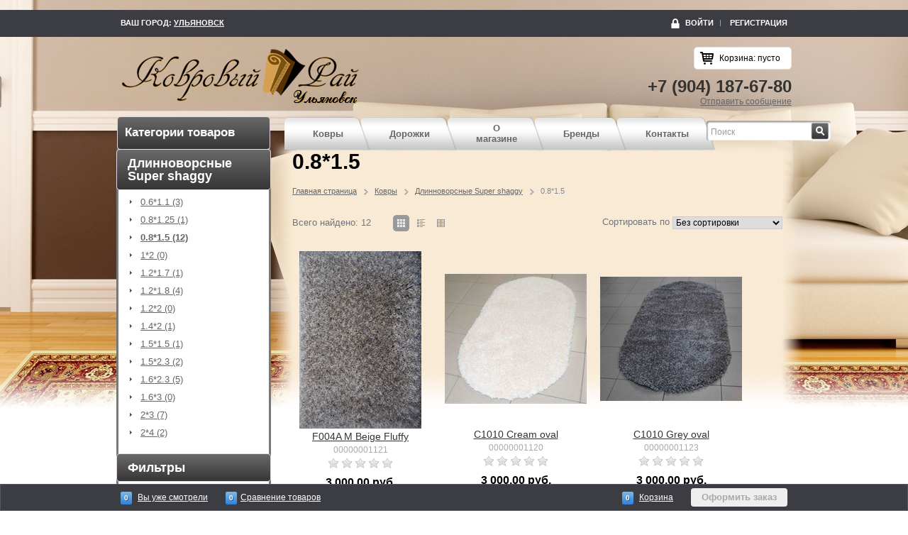

--- FILE ---
content_type: text/html; charset=utf-8
request_url: http://kovry73.ru/categories/0-8-1-5-49
body_size: 11243
content:

<!DOCTYPE html>
<html class="toolbar-enabled">
<head>
    <meta http-equiv="Content-Type" content="text/html; charset=utf-8">
    <meta name="generator" content="AdVantShop.NET">
    <base href="http://kovry73.ru/">
    <title>Kovry73 - 0.8*1.5</title>
<meta name='Description' content='Kovry73 - 0.8*1.5'/>
<meta name='Keywords' content='Kovry73 - 0.8*1.5'/>

    kovry73.ru
    <link rel="stylesheet" type="text/css" href="/combine/flowers_all.css?1D138620F48CA9BCB446F42813193027" />
    <script type="text/javascript" src="/combine/flowers_libs.js?7EBFB8979FB8A4D9406BBBC5C1C4A3D9"></script>
    <link rel="stylesheet" href="css/views/twocolumns.css" >
    <link rel="stylesheet" href="Templates/Flowers/css/styles.css" id="Common" />
    <link rel="stylesheet" href="Templates/Flowers/design/themes/kovry1/css/styles.css"
        id="themecss" />
    <link rel="stylesheet" href="Templates/Flowers/design/colors/black/css/styles.css"
        id="colorcss" />
    
    <link rel="shortcut icon" href="http://kovry73.ru/pictures/favicon_20240313113155.png" />

    
    
    
</head>
<body data-plugin="upper" data-upper-options="{scrollSpeed: 0}">
    
    
    
<div class="counter-wrap"><!-- Live counter start --><!-- Live counter end --></div>

    
        
    
    <form name="form" method="post" action="/categories/0-8-1-5-49" id="form">
<div>
<input type="hidden" name="__EVENTTARGET" id="__EVENTTARGET" value="" />
<input type="hidden" name="__EVENTARGUMENT" id="__EVENTARGUMENT" value="" />
<input type="hidden" name="__VIEWSTATE" id="__VIEWSTATE" value="/wEPDwUKMjA5NTQzMjk2MWQYCwUlY3RsMDAkY3BoTWFpbiRjYXRlZ29yeVZpZXckbHZDYXRlZ29yeQ8UKwAOZGRkAgRkZGRkZmRkZGYC/////[base64]/////w9kBSRjdGwwMCRjcGhNYWluJHByb2R1Y3RWaWV3JG12UHJvZHVjdHMPD2RmZAUgY3RsMDAkY3BoTWFpbiRwcm9kdWN0VmlldyRsdlRpbGUPFCsADmRkZGRkZGQ8KwAMAAIMZGRkZgL/////[base64]/0" />
</div>

<script type="text/javascript">
//<![CDATA[
var theForm = document.forms['form'];
if (!theForm) {
    theForm = document.form;
}
function __doPostBack(eventTarget, eventArgument) {
    if (!theForm.onsubmit || (theForm.onsubmit() != false)) {
        theForm.__EVENTTARGET.value = eventTarget;
        theForm.__EVENTARGUMENT.value = eventArgument;
        theForm.submit();
    }
}
//]]>
</script>


<div>

	<input type="hidden" name="__VIEWSTATEGENERATOR" id="__VIEWSTATEGENERATOR" value="784357A6" />
</div>
        
<!--noindex-->
<div class="top-panel">
    <div class="top-panel-content stretch">
        <div id="pnlCity" class="top-panel-item stretch-item">
            Ваш город: <span class="js-location-call js-change-city-name js-location-replacement js-bubble-town top-panel-change-city-name" data-location-mask="#city#">Ульяновск</span>
        </div>
        
        
        <div class="top-panel-login top-panel-item stretch-item" id="pnlLogin">
            <a href="/login.aspx" id="aLogin" rel="nofollow" class="tpl tpl-signin">Войти</a>
            
            
            
            
            
            <a href="/registration.aspx" id="aRegister" rel="nofollow" class="tpl tpl-reg">Регистрация</a>
            
        </div>
        
    </div>
</div>
<!--/noindex-->


        <div class="container">
            <header id="header">
                
<figure class="logo-cell">
    <a href="/"  ><img id="logo" src="pictures/logo_20170828103504.png" alt="Kovry73" class="" /></a>
</figure>
                <div class="center-cell">
                    
                    
                </div>
                <div class="contact-cell">
                    <div class="contact-inside">
                        
<div class="minicart" data-plugin="cart" data-cart-options="{type:'mini', typeSite: 'default'}">
    <span class="minicart-text">Корзина: <span data-cart-count="true" class="minicart-count"> пусто</span></span>
</div>
                        <div class=" ">
                            <div class="phone js-phone js-location-replacement" data-location-mask="#phone#" >
                                +7 (904) 187-67-80
                            </div>
                        </div>
                        
                        <div class="header-message  ">
                            
<div class="static-block static-block-email-header" >
    <a class="email" href="Feedback.aspx">Отправить сообщение</a>
</div>
                        </div>
                    </div>
                </div>
            </header>
            
            
<div class="table-emul">
    <div class="col-left">
        <menu class="catalog-menu-root">
            <li><a href="catalog" class="categories-root pie">Категории товаров</a>
                
<menu class="catalog-menu-items">
    <li class="item parent"><a href="categories/dorozhki" class="lnk-item"><span class='tbl tbl-text'>Дорожки</span></a><div class="tree-submenu">
<div class="tree-submenu-category"><div class="tree-submenu-column"><a href="categories/armina">Armina</a><a href="categories/atlas-3367-cream-bej">Atlas 3367 Cream Bej</a><a href="categories/laura-0190-cream-beige">Laura 0190 Cream Beige</a><a href="categories/laila-15880-10842">Laila 15880 10842</a><a href="categories/sandy-9101-beige-cream">Sandy 9101 Beige Cream</a><a href="categories/fiesta-36125-36926">Fiesta 36125 36926</a><a href="categories/da-vinci-5440">Da Vinci 5440</a><a href="categories/buhara-5471-cream">Buhara 5471 Cream</a><a href="categories/laguna-alb3-navy">Laguna Alb3 Navy</a><a href="categories/laguna-d017-red">Laguna D017 Red</a></div><div class="tree-submenu-column"><a href="categories/valencia-5305-cream">Valencia 5305 Cream</a><a href="categories/laguna-d043-beige">Laguna D043 Beige</a><a href="categories/sheggi-sh34-seryi">Шегги SH34 Серый</a><a href="categories/sheggi-sh06-salat">Шегги SH06 Салат</a><a href="categories/sheggi-sh60">Шегги SH60</a><a href="categories/cruiz-22302-29626">Cruiz 22302 29626</a><a href="categories/elena-3001ka-dbrown-dbrown">Elena 3001KA DBrown DBrown</a><a href="categories/print-1286e2r-r93">Print 1286E2R R93</a><a href="categories/print-1236b5r-r-46">Print 1236b5r R 46</a><a href="categories/print-1559a1r-100">Print 1559a1r 100</a></div><div class="tree-submenu-column"><a href="categories/laila-15803-10822">Laila 15803 10822</a><a href="categories/shaggy-10013h-beige">Shaggy 10013H Beige</a><a href="categories/tsinovka-51004-5022">Циновка 51004 5022</a><a href="categories/tsinovka-51005-5022">Циновка 51005 5022</a><a href="categories/sheggi-sh71-grin">Шегги SH71 грин</a><a href="categories/rimma-lux-36912-cream-grey">Rimma lux 36912 Cream Grey</a><a href="categories/tsinovka-52301-50511">Циновка 52301 50511</a><a href="categories/fresco-36343x-beige">Fresco 36343X Beige</a><a href="categories/rimma-lux-39447-cream-beige">Rimma Lux 39447 Cream Beige</a><a href="categories/sierra-d717-beige-brown">Sierra D717 Beige Brown</a></div><div class="tree-submenu-column"><a href="categories/dlya-s-u-na-rezin-osnove">Для С/У на резин основе</a><a href="categories/tsinovka-52001-50211">Циновка 52001 50211</a><a href="categories/rimma-lux-39459x-cream-d-beige">Rimma Lux 39459X Cream D Beige</a><a href="categories/rimma-lux-39459-cream-grey-1">Rimma Lux 39459 Cream Grey</a><a href="categories/tsinovka-52101-50311">Циновка 52101 50311</a><a href="categories/laila-15840-10842">Laila 15840 10842</a><a href="categories/sheggi-sh-03-melanzh">Шегги SH 03 Меланж</a><a href="categories/laila-15850-10842">Laila 15850 10842</a><a href="categories/rimma-lux-38113a-grey">Rimma Lux 38113A Grey</a><a href="categories/laila-15792-10734">Laila 15792 10734</a></div><br /><br /><div class="tree-submenu-column"><a href="categories/bella-d060-cream-shirink-vizon-fdy">Bella D060 Cream Shirink/Vizon Fdy</a><a href="categories/hareer-comfort">Hareer Comfort</a><a href="categories/richi-8675-gray">Richi 8675 Gray</a><a href="categories/graff-3319-gray-beige">Graff 3319 Gray Beige</a><a href="categories/premium-20117-25126">Премиум 20117 25126</a><a href="categories/aquarel-20624-22155">Aquarel 20624 22155</a><a href="categories/laila-15419-10366">Laila 15419 10366</a><a href="categories/force-07">Force 07</a><a href="categories/print-05_122_50650000">Print 05_122_50650000</a><a href="categories/tach-32111-30165">Тач 32111 30165</a></div><div class="tree-submenu-column"><a href="categories/print-2614-91">Print 2614 91</a><a href="categories/print-2549-91">Print 2549 91</a><a href="categories/print-2602-91">Print 2602 91</a><a href="categories/print-2491-113">Print 2491 113</a><a href="categories/shaggi-sh01">Шагги Sh01</a><a href="categories/laila-15780-10743">Laila 15780 10743</a><a href="categories/kruiz-22309-29626-1">Круиз 22309 29626</a><a href="categories/print-2491a2r-123-1">Print 2491a2r 123</a><a href="categories/atlantis-d950-gray-cream">Atlantis D950 Gray Cream</a><a href="categories/print-1594-a2r-100">Print 1594 a2r 100</a></div><div class="tree-submenu-column"><a href="categories/rimma-lux-38112-grey-l-grey">Rimma Lux 38112 Grey L Grey</a><a href="categories/rimma-lux-36897-l-grey-grey">Rimma lux 36897 L Grey Grey</a><a href="categories/print-2382a2r-100">Print 2382a2r 100</a><a href="categories/nadejda-51272-beige-cream">Nadejda 51272 Beige Cream</a><a href="categories/brugge">Brugge</a><a href="categories/tach-32106-30162">Тач 32106 30162</a><a href="categories/print-sirius-063-18">Print Сириус 063/18</a><a href="categories/print-sirius-086-88">Print Сириус 086/88</a><a href="categories/nadejda-51272b-grey-l-grey">Nadejda 51272B Grey L Grey</a><a href="categories/print-sirius-174-31">Print Сириус 174/31</a></div><div class="tree-submenu-column"><a href="categories/vision-f4746a5">Vision F4746a5</a><a href="categories/print-3072a2p-100-1">Print 3072a2p 100</a><a href="categories/veranda-54108-50522">Веранда 54108 50522</a><a href="categories/tango-21407-20246">Танго 21407 20246</a><a href="categories/eliza-40835-beige-beige">Eliza 40835 Beige Beige</a><a href="categories/amal-0910-grey-grey">Amal 0910 Grey Grey</a><a href="categories/rezerv-1">Резерв</a></div><br /><br /></div>
</div>
</li>
<li class="item"><a href="categories/kovrolin" class="lnk-item"><span class='tbl tbl-text'>Ковролин</span></a></li>
<li class="item parent"><a href="categories/kovry" class="lnk-item"><span class='tbl tbl-text'>Ковры</span></a><div class="tree-submenu">
<div class="tree-submenu-category"><div class="tree-submenu-column"><span class="title-column"><a href="categories/bcf-1">BCF полипропилен</a></span><div class="tree-submenu-children"><a href="categories/0-6-1-1-14">0.6*1.1</a><a href="categories/0-8-1-5-26">0.8*1.5</a><a href="categories/1-4-2-5">1.4*2</a><a href="categories/1-5-1-9-1">1.5*1.9</a><a href="categories/1-5-3-8">1.5*3</a><a href="categories/1-8-2-5-3">1.8*2.5</a><a href="categories/1-2-14">1*2</a><a href="categories/2-5-3-5-6">2.5*3.5</a><a href="categories/2-5-4-6">2.5*4</a><a href="categories/2-5-5-5">2.5*5</a><a href="categories/bcf-1">Еще категории...</a></div></div><div class="tree-submenu-column"><span class="title-column"><a href="categories/heat-set-polipropilen-zakruchennaya-nit">Heat-Set полипропилен закрученная нить</a></span><div class="tree-submenu-children"><a href="categories/0-6-1">0.6*1</a><a href="categories/0-6-1-1-2">0.6*1.1</a><a href="categories/0-8-1-5-14">0.8*1.5</a><a href="categories/1-2-1-8-10">1.2*1.8</a><a href="categories/1-2-2-5">1.2*2</a><a href="categories/1-5-1-5-3">1.5*1.5</a><a href="categories/1-5-2">1.5*2</a><a href="categories/1-5-2-3-3">1.5*2.3</a><a href="categories/1-5-3-5">1.5*3</a><a href="categories/1-5-4-6">1.5*4</a><a href="categories/heat-set-polipropilen-zakruchennaya-nit">Еще категории...</a></div></div><div class="tree-submenu-column"><span class="title-column"><a href="categories/carving-polipropilen-zakruchennaya-nit-s-relefom">Carving полипропилен закрученная нить с рельефом</a></span><div class="tree-submenu-children"><a href="categories/0-5-0-8-3">0.5*0.8</a><a href="categories/0-6-1-0-1">0.6*1.0</a><a href="categories/0-6-1-1-1">0.6*1.1</a><a href="categories/0-8-0-8">0.8*0.8</a><a href="categories/0-8-1-5-7">0.8*1.5</a><a href="categories/1-2-1-8">1.2*1.8</a><a href="categories/1-5-2-3-1">1.5*2.3</a><a href="categories/1-5-3-4">1.5*3</a><a href="categories/1-5-4-5">1.5*4</a><a href="categories/1-6-2-3-6">1.6*2.3</a><a href="categories/carving-polipropilen-zakruchennaya-nit-s-relefom">Еще категории...</a></div></div><div class="tree-submenu-column"><span class="title-column"><a href="categories/kaskad-canyon">Полиэстер термоусадка Россия</a></span><div class="tree-submenu-children"><a href="categories/0-8-1-5-13">0.8*1.5</a><a href="categories/1-5-1-5-8">1,5*1,5</a><a href="categories/1-5-2-3-13">1,5*2,3</a><a href="categories/1-5-3-0-1">1,5*3,0</a><a href="categories/1-6-2-3-24">1,6*2,3</a><a href="categories/1-6-2-6-1">1,6*2,6</a><a href="categories/1-6-3-6">1,6*3</a><a href="categories/2-5-3-5-5">2,5*3,5</a><a href="categories/2-5-4-2">2,5*4</a><a href="categories/2-4-3-4-7">2.4*3.4</a><a href="categories/kaskad-canyon">Еще категории...</a></div></div><br class="clear" /><div class="tree-submenu-column"><span class="title-column"><a href="categories/poliester-termousadka-turtsiya">Полиэстер термоусадка Турция</a></span><div class="tree-submenu-children"><a href="categories/0-8-1-5-44">0.8*1.5</a><a href="categories/1-2-1-8-7">1.2*1.8</a><a href="categories/1-6-2-3-52">1.6*2.3</a><a href="categories/2-2-9-40">2*2.9</a><a href="categories/2-3-13">2*3</a><a href="categories/1-5-2-3-10">1.5*2.3</a><a href="categories/1-5-3-3">1.5*3</a><a href="categories/2-4-3-4-6">2.4*3.4</a><a href="categories/2-4-7">2*4</a><a href="categories/1-6-3-5">1.6*3</a><a href="categories/poliester-termousadka-turtsiya">Еще категории...</a></div></div><div class="tree-submenu-column"><span class="title-column"><a href="categories/iran">Иран</a></span><div class="tree-submenu-children"><a href="categories/0-8-1-4-persia">0.8*1.4 Persia</a><a href="categories/1-5-2-25">1.5*2.25</a><a href="categories/2-3-1">2*3</a><a href="categories/2-4-2">2*4</a><a href="categories/0-8-1-5-5">0.8*1.5</a><a href="categories/1-2-1-7-13">1.2*1.7</a><a href="categories/2-5-3-5">2,5*3,5</a></div></div><div class="tree-submenu-column"><span class="title-column"><a href="categories/bambukovoe-evkaliptovoe-volokno-viskoza">Бамбуковое Эвкалиптовое волокно Вискоза</a></span><div class="tree-submenu-children"><a href="categories/0-75-1-5">0.8*1.5</a><a href="categories/1-6-2-3-5">1.6*2.3</a><a href="categories/2-2-9-2">2*2.9</a><a href="categories/1-35-1-95">1.35*1.95</a><a href="categories/1-9-3-9-1">1.9*3.9</a></div></div><div class="tree-submenu-column"><span class="title-column"><a href="categories/chenille-1">Chenille</a></span><div class="tree-submenu-children"><a href="categories/0-6-1-1-16">0.6*1.1</a><a href="categories/0-8-1-5-28">0.8*1.5</a><a href="categories/1-6-2-3-32">1.6*2.3</a><a href="categories/2-2-9-23">2*2,9</a><a href="categories/2-4-3-3">2.4*3.3</a><a href="categories/2-2-3">2*2</a><a href="categories/3-3-9">3*3.9</a><a href="categories/1-2-1-2">1.2*1.2</a><a href="categories/1-6-1-6">1.6*1.6</a><a href="categories/1-2-1-8-3">1.2*1.8</a></div></div><br class="clear" /><div class="tree-submenu-column"><span class="title-column"><a href="categories/buhara-1">Buhara</a></span><div class="tree-submenu-children"><a href="categories/0-6-1-0-4">0.6*1.0</a><a href="categories/0-6-1-1-15">0.6*1.1</a><a href="categories/0-8-1-4-2">0.8*1.4</a><a href="categories/0-8-1-5-27">0.8*1.5</a><a href="categories/1-2-3-2">1.2*3</a><a href="categories/1-6-2-2-2">1.6*2.2</a><a href="categories/1-6-3-7">1.6*3</a><a href="categories/2-4-3-3-1">2.4*3.3</a><a href="categories/2-4-4-3">2.4*4</a><a href="categories/2-2-85-1">2*2.85</a><a href="categories/buhara-1">Еще категории...</a></div></div><div class="tree-submenu-column"><span class="title-column"><a href="categories/golden-falcon-brand-1">Golden Falcon Brand</a></span><div class="tree-submenu-children"><a href="categories/0-5-1-8-1">0.5*1.8</a><a href="categories/1-5-1-5-2">1.5*1.5</a><a href="categories/1-1-1-7-1">1.1*1.7</a><a href="categories/1-2-1">1*2</a></div></div><div class="tree-submenu-column"><span class="title-column"><a href="categories/monalisa-1">Monalisa</a></span><div class="tree-submenu-children"><a href="categories/0-8-1-5-36">0.8*1.5</a><a href="categories/1-5-2-3-20">1.5*2.3</a><a href="categories/1-6-2-3-44">1.6*2.3</a><a href="categories/1-6-3-10">1.5*3</a><a href="categories/2-2-9-30">2*2.9</a><a href="categories/2-3-35">2*3</a></div></div><div class="tree-submenu-column"><span class="title-column"><a href="categories/dlinnovorsnye-rhapsody-30-sherst">Длинноворсные Rhapsody 30% шерсть</a></span><div class="tree-submenu-children"><a href="categories/0-8-1-4">0.8*1.4</a><a href="categories/1-2-1-7-10">1.2*1.7</a><a href="categories/1-6-2-3-35">1.6*2.3</a><a href="categories/2-2-9-27">2*2.9</a></div></div><br class="clear" /><div class="tree-submenu-column"><span class="title-column"><a href="categories/akril-poliester-turtsiya">Акрил Полиэстер Турция</a></span><div class="tree-submenu-children"><a href="categories/0-8-1-5-21">0,8*1,5</a><a href="categories/1-6-2-3-18">1.6*2.3</a><a href="categories/1-2-9">1*2</a><a href="categories/2-2-9-6">2*2.9</a><a href="categories/2-4-14">2*4</a></div></div><div class="tree-submenu-column"><span class="title-column"><a href="categories/detskie-1">Детские</a></span><div class="tree-submenu-children"><a href="categories/0-8-0-8-3">0,8*0,8</a><a href="categories/0-8-1-5-46">0,8*1,5</a><a href="categories/0-8-1-33-1">0.8*1.33</a><a href="categories/1-5-1-5-5">1,5*1,5</a><a href="categories/1-5-2-1">1,5*2</a><a href="categories/1-6-2-3-56">1,6*2,3</a><a href="categories/1-2-1-8-9">1.2*1.8</a><a href="categories/1-33-1-95-1">1.33*1.95</a><a href="categories/1-1-3">1*1</a><a href="categories/2-2-12">2*2</a><a href="categories/detskie-1">Еще категории...</a></div></div><div class="tree-submenu-column"><span class="title-column"><a href="categories/dlinnovorsnye-comfort-1">Длинноворсные Comfort</a></span><div class="tree-submenu-children"><a href="categories/0-6-1-1-24">0.6*1.1</a><a href="categories/1-5-3-14">1.5*3</a><a href="categories/1-6-3-12">1.6*3</a><a href="categories/2-5-3-3">2.5*3</a><a href="categories/1-2-1-7-3">1.2*1.7</a><a href="categories/1-6-2-3-13">1.6*2.3</a><a href="categories/1-2-5">1*2</a><a href="categories/2-3-12">2*3</a><a href="categories/0-8-1-5-10">0.8*1.5</a><a href="categories/1-5-2-3-32">1.5*2.3</a></div></div><div class="tree-submenu-column"><span class="title-column"><a href="categories/dlinnovorsnye-shaggy-loop-1">Длинноворсные Shaggy Loop</a></span><div class="tree-submenu-children"><a href="categories/0-6-1-1-25">0.6*1.1</a><a href="categories/0-8-1-5-48">0.8*1.5</a><a href="categories/1-4-2-6">1.4*2</a><a href="categories/1-5-2-3-24">1.5*2.3</a><a href="categories/1-5-3-15">1.5*3</a><a href="categories/1-6-2-3-60">1.6*2.3</a><a href="categories/1-8-2-5-4">1.8*2.5</a><a href="categories/1-2-24">1*2</a><a href="categories/2-2-13">2*2</a><a href="categories/2-3-45">2*3</a><a href="categories/dlinnovorsnye-shaggy-loop-1">Еще категории...</a></div></div><br class="clear" /><div class="tree-submenu-column"><span class="title-column"><a href="categories/dlinnovorsnye-super-shaggy-1">Длинноворсные Super shaggy</a></span><div class="tree-submenu-children"><a href="categories/0-6-1-1-26">0.6*1.1</a><a href="categories/0-8-1-25-1">0.8*1.25</a><a href="categories/0-8-1-5-49">0.8*1.5</a><a href="categories/1-2-1-7-7">1.2*1.7</a><a href="categories/1-2-1-8-11">1.2*1.8</a><a href="categories/1-2-2-6">1.2*2</a><a href="categories/1-4-2-7">1.4*2</a><a href="categories/1-5-1-5-6">1.5*1.5</a><a href="categories/1-5-2-3-25">1.5*2.3</a><a href="categories/1-6-2-3-61">1.6*2.3</a><a href="categories/dlinnovorsnye-super-shaggy-1">Еще категории...</a></div></div><div class="tree-submenu-column"><span class="title-column"><a href="categories/dlinnovorsnye-ultra-shaggy-1">Длинноворсные Ultra Shaggy</a></span><div class="tree-submenu-children"><a href="categories/0-6-1-1-27">0.6*1.1</a><a href="categories/0-8-1-5-50">0.8*1.5</a><a href="categories/1-2-1-7-8">1.2*1.7</a><a href="categories/1-4-2-8">1.4*2</a><a href="categories/1-5-1-5-7">1.5*1.5</a><a href="categories/1-5-2-3-27">1.5*2.3</a><a href="categories/1-6-1-6-1">1.6*1.6</a><a href="categories/1-6-2-3-62">1.6*2.3</a><a href="categories/1-8-2-5-5">1.8*2.5</a><a href="categories/1-2-26">1*2</a><a href="categories/dlinnovorsnye-ultra-shaggy-1">Еще категории...</a></div></div><div class="tree-submenu-column"><span class="title-column"><a href="categories/dlinnovorsnye-khlopok-indiya-1">Длинноворсные Хлопок Индия</a></span><div class="tree-submenu-children"><a href="categories/0-7-1-3-1">0,7*1,3</a><a href="categories/0-1-1-4-1">0.7*1.4</a><a href="categories/0-8-1-5-51">0.8*1.5</a><a href="categories/1-2-1-7-9">1.2*1.7</a><a href="categories/1-4-2-9">1.4*2</a><a href="categories/1-7-2-4-3">1.7*2.4</a><a href="categories/0-1-1-4">0.1*1.4</a></div></div><div class="tree-submenu-column"><span class="title-column"><a href="categories/dlinnovorsnye-3d">Длинноворсные 3D</a></span><div class="tree-submenu-children"><a href="categories/1-6-2-3-12">1.6*2.3</a><a href="categories/0-8-1-5-12">0.8*1.5</a><a href="categories/1-2-1-8-8">1.2*1.8</a><a href="categories/1-4-2">1.4*2</a><a href="categories/2-3-14">2*3</a></div></div><br class="clear" /><div class="tree-submenu-column"><span class="title-column"><a href="categories/dlinnovorsnye-platinum">Длинноворсные Sofia</a></span><div class="tree-submenu-children"><a href="categories/0-6-1-1">0.6*1.1</a><a href="categories/0-8-1-5-1">0.8*1.5</a><a href="categories/1-5-2-3">1.5*2.3</a><a href="categories/2-3">2*3</a><a href="categories/1-7-2-4">1.7*2.4</a><a href="categories/1-5-3-1">1.5*3</a><a href="categories/1-6-2-3-25">1.6*2.3</a><a href="categories/1-8-2-5">1.8*2.5</a><a href="categories/1-2-8">1*2</a><a href="categories/2-5-3-5-2">2,5*3,5</a><a href="categories/dlinnovorsnye-platinum">Еще категории...</a></div></div><div class="tree-submenu-column"><span class="title-column"><a href="categories/dlinnovorsnye-milano">Длинноворсные Milano</a></span><div class="tree-submenu-children"><a href="categories/0-8-1-5-6">0.8*1.5</a><a href="categories/1-2-1-8-1">1.2*1.8</a><a href="categories/1-6-2-3-11">1.6*2.3</a><a href="categories/2-3-9">2*3</a></div></div><div class="tree-submenu-column"><span class="title-column"><a href="categories/tsinovka">Циновка</a></span><div class="tree-submenu-children"><a href="categories/2-4-1">1,2*1,7</a><a href="categories/1-6-2-3-23">1.6*2.3</a><a href="categories/2-2-9-17">2*2.9</a><a href="categories/1-2-1-7-5">1,2**1,7</a><a href="categories/0-8-1-5-2">0.8*1.5</a><a href="categories/0-6-1-1-5">0.6*1.1</a><a href="categories/0-8-1-20">0.8*1.20</a><a href="categories/2-4-6">2*4</a><a href="categories/1-4-2-2">1.4*2</a></div></div><div class="tree-submenu-column"><span class="title-column"><a href="categories/premiera-100-sherst">Premiera 100% Шерсть</a></span><div class="tree-submenu-children"><a href="categories/0-8-1-5-9">0.8*1.5</a><a href="categories/1-6-2-3-4">1.6*2.3</a><a href="categories/2-2-9">2*2.9</a><a href="categories/2-3-4">2*3</a></div></div><br class="clear" /><div class="tree-submenu-column"><span class="title-column"><a href="categories/bubble">Bubble</a></span><div class="tree-submenu-children"></div></div><div class="tree-submenu-column"><span class="title-column"><a href="categories/leo">Leo</a></span><div class="tree-submenu-children"></div></div><div class="tree-submenu-column"><span class="title-column"><a href="categories/lotus">Lotus</a></span><div class="tree-submenu-children"><a href="categories/0-8-1-5-3">0.8*1.5</a><a href="categories/1-2-1-8-6">1.2*1.8</a><a href="categories/1-6-2-3-9">1.6*2.3</a><a href="categories/2-3-6">2*3</a></div></div><div class="tree-submenu-column"><span class="title-column"><a href="categories/vysokoplotnyi-heatset">Высокоплотный HeatSet</a></span><div class="tree-submenu-children"><a href="categories/1-2-1-7-4">1.2*1.7</a><a href="categories/1-6-2-3-10">1.6*2.3</a><a href="categories/1-6-3">1.6*3</a><a href="categories/2-8-3-8-3">2,8*3,8</a><a href="categories/2-4-3-4">2.4*3.4</a><a href="categories/2-4-4-1">2.4*4</a><a href="categories/2-3-7">2*3</a><a href="categories/2-3-9-1">2*3.9</a></div></div><br class="clear" /><div class="tree-submenu-column"><span class="title-column"><a href="categories/rezerv-2">Резерв</a></span><div class="tree-submenu-children"><a href="categories/0-6-1-1-6">0.6*1.1</a><a href="categories/0-67-1-25">0.67*1.25</a><a href="categories/0-8-1-5-4">0.8*1.5</a><a href="categories/0-8-1-6">0.8*1.6</a><a href="categories/0-9-0-9-1">0.9*0.9</a><a href="categories/1-2-1-8-12">1,2*1,8</a><a href="categories/1-6-2-3-14">1,6*2,3</a><a href="categories/1-0-1-0">1.0*1.0</a><a href="categories/1-45-2-3-2">1.45*2.3</a><a href="categories/1-5-2-3-6">1.5*2.3</a><a href="categories/rezerv-2">Еще категории...</a></div></div><div class="tree-submenu-column"><span class="title-column"><a href="categories/rabbit">Rabbit</a></span><div class="tree-submenu-children"></div></div></div>
</div>
</li>

</menu>
            </li>
        </menu>
    </div>
    <div class="col-right">
        
<div class="tree" id="tree">
    <div class="left">
        <div class="right">
            <div class="center">
                <div class="tree-menu"><div class="tree-item"><div class="tree-item-inside"><a href='categories/kovry' class='tree-item-link'>Ковры</a></div></div><div class="tree-item-split"></div><div class="tree-item"><div class="tree-item-inside"><a href='categories/dorozhki' class='tree-item-link'>Дорожки</a></div></div><div class="tree-item-split"></div><div class="tree-item"><div class="tree-item-inside"><a href='pages/about' class='tree-item-link'>О магазине</a></div></div><div class="tree-item-split"></div><div class="tree-item"><div class="tree-item-inside"><a href='manufacturers' class='tree-item-link'>Бренды</a></div></div><div class="tree-item-split"></div><div class="tree-item"><div class="tree-item-inside"><a href='pages/contacts' class='tree-item-link'>Контакты</a></div></div></div>
                
<!--noindex-->
<div class="search">
    <div class="input-wrap">
	<input placeholder="Поиск" onkeyup="defaultButtonClick(&#39;btnGoSearch&#39;, event)" id="txtSearch" name="ctl00$menuTopMainPage$menuTopAlternative$searchBlock$txtSearch" class="search-text autocompleteSearch" type="text" value="" />
</div>
    <span class="btn-c"><a href="javascript:void(0);" onclick="searchNow();" class="btn btn-search" id="btnGoSearch">Найти</a></span>
</div>
<!--/noindex-->

            </div>
        </div>
    </div>
</div>
    </div>
</div>

            <div id="notify">
                
            </div>
            
    <div class="stroke">
        <div class="col-left col-left-padding expander-enable">
            
<article class="block-uc" data-plugin="expander" id="catalogview">
    <h3 data-inplace-update="tree" class="title" data-expander-control="#catalogView-content">Длинноворсные Super shaggy</h3>
    <div class="content" id="catalogView-content">
        
                <ul class="treeview">
                    
                <li>
                    <a href="categories/0-6-1-1-26">0.6*1.1 (3)</a>
                </li>
            
                <li>
                    <a href="categories/0-8-1-25-1">0.8*1.25 (1)</a>
                </li>
            
                <li>
                    <a href="categories/0-8-1-5-49" class="selected">0.8*1.5 (12)</a>
                </li>
            
                <li>
                    <a href="categories/1-2-25">1*2 (0)</a>
                </li>
            
                <li>
                    <a href="categories/1-2-1-7-7">1.2*1.7 (1)</a>
                </li>
            
                <li>
                    <a href="categories/1-2-1-8-11">1.2*1.8 (4)</a>
                </li>
            
                <li>
                    <a href="categories/1-2-2-6">1.2*2 (0)</a>
                </li>
            
                <li>
                    <a href="categories/1-4-2-7">1.4*2 (1)</a>
                </li>
            
                <li>
                    <a href="categories/1-5-1-5-6">1.5*1.5 (1)</a>
                </li>
            
                <li>
                    <a href="categories/1-5-2-3-25">1.5*2.3 (2)</a>
                </li>
            
                <li>
                    <a href="categories/1-6-2-3-61">1.6*2.3 (5)</a>
                </li>
            
                <li>
                    <a href="categories/1-6-3-13">1.6*3 (0)</a>
                </li>
            
                <li>
                    <a href="categories/2-3-46">2*3 (7)</a>
                </li>
            
                <li>
                    <a href="categories/2-4-34">2*4 (2)</a>
                </li>
            
                </ul>
            
    </div>
</article>

            
            <article class="block-uc" data-plugin="expander" id="filter">
                <h3 class="title" data-expander-control="#filter-content">
                    Фильтры</h3>
                <div class="content" id="filter-content">
                    
                    
                    
                    
                    
<!--noindex-->
<div id="property-filter">
    <article class="block-uc-inside" data-plugin="expander"> <div class="title" data-expander-control="#filter-prop-321">01 РазмерСв</div> <div class="content ex-content" id="filter-prop-321" hidden="true"> <div class="chb-list propList"> <div> <input name="prop_321" type="checkbox" id="prop_4837" value="4837" /> <label for="prop_4837">0,8*1,5</label></div> </div> </div> </article><article class="block-uc-inside" data-plugin="expander"> <div class="title" data-expander-control="#filter-prop-320">02 ФормаСв</div> <div class="content ex-content" id="filter-prop-320" hidden="true"> <div class="chb-list propList"> <div> <input name="prop_320" type="checkbox" id="prop_4823" value="4823" /> <label for="prop_4823">Прямоуг</label></div> <div> <input name="prop_320" type="checkbox" id="prop_4826" value="4826" /> <label for="prop_4826">Овал</label></div> </div> </div> </article><article class="block-uc-inside" data-plugin="expander"> <div class="title" data-expander-control="#filter-prop-322">04 Коллекция (Наим,  Призв)</div> <div class="content ex-content" id="filter-prop-322" hidden="true"> <div class="chb-list propList"> <div> <input name="prop_322" type="checkbox" id="prop_5080" value="5080" /> <label for="prop_5080">Soho Shaggy, Турция</label></div> <div> <input name="prop_322" type="checkbox" id="prop_5083" value="5083" /> <label for="prop_5083">Silver Shaggy, Турция</label></div> <div> <input name="prop_322" type="checkbox" id="prop_5317" value="5317" /> <label for="prop_5317">Puffy, Турция</label></div> <div> <input name="prop_322" type="checkbox" id="prop_5434" value="5434" /> <label for="prop_5434">Super shaggy, Россия</label></div> <div> <input name="prop_322" type="checkbox" id="prop_6582" value="6582" /> <label for="prop_6582">Бельгия</label></div> </div> </div> </article><article class="block-uc-inside" data-plugin="expander"> <div class="title" data-expander-control="#filter-prop-318">03 Состав, Высота Ворса, Плотность</div> <div class="content ex-content" id="filter-prop-318" hidden="true"> <div class="chb-list propList"> <div> <input name="prop_318" type="checkbox" id="prop_5084" value="5084" /> <label for="prop_5084">100% ПП Frize/Полиэстер , 60 мм, 92000 узлов</label></div> <div> <input name="prop_318" type="checkbox" id="prop_5085" value="5085" /> <label for="prop_5085">100% ПП Frize, 45 мм, 70400 узлов</label></div> <div> <input name="prop_318" type="checkbox" id="prop_5082" value="5082" /> <label for="prop_5082">100% ПП Frize, 50 мм,</label></div> <div> <input name="prop_318" type="checkbox" id="prop_5058" value="5058" /> <label for="prop_5058">100% ПП Frize/Полиэстер/Микраф, 50 мм, 92000 узлов</label></div> <div> <input name="prop_318" type="checkbox" id="prop_5079" value="5079" /> <label for="prop_5079">ПП Frize/Полиэстер, 50 мм,</label></div> </div> </div> </article>
</div>
<!--/noindex-->

                    
                    <div class="aplly-price">
                        <span class="btn-c"><a href="javascript:void(0);" onclick="ClearFilter();" class="btn btn-action btn-small" id="Button1">Сбросить</a></span>
                        <span class="btn-c"><a href="javascript:void(0);" onclick="ApplyFilter(null, true, false);" class="btn btn-confirm btn-small">Применить</a></span>
                    </div>
                </div>
            </article>
            
        </div>
        <div class="col-right">
            
            <h1 class="page-title"  >
                0.8*1.5</h1>
            <div class="crumbs"><a href="/">Главная страница</a><span class="arrow"></span><a href="categories/kovry">Ковры</a><span class="arrow"></span><a href="categories/dlinnovorsnye-super-shaggy-1">Длинноворсные Super shaggy</a><span class="arrow"></span><span data-inplace-update="crumbs">0.8*1.5</span></div>

            
            <div id="pnlSort" class="str-sort">
                <div class="count-search">
                    Всего найдено: 12
                </div>
                
<ul class="views">
    <!--tile-->
    
    <li class="selected" title="Плитка"><span class="vtiles">
    </span></li>
    
    <!--list-->
    
    <li>
        <a id="lbList" title="Подробно" class="vlist" href="javascript:__doPostBack(&#39;ctl00$cphMain$productViewChanger$lbList&#39;,&#39;&#39;)"></a></li>
    
    <!--table-->
    
    <li>
        <a id="lbTable" title="Список" class="vtable" href="javascript:__doPostBack(&#39;ctl00$cphMain$productViewChanger$lbTable&#39;,&#39;&#39;)"></a></li>
    
</ul>

                <div class="sort-variant">
                    Сортировать по
                    <select name="ctl00$cphMain$ddlSort" id="ddlSort" onChange="ApplyFilter(null, true, false);">
	<option selected="selected" value="NoSorting">Без сортировки</option>
	<option value="DescByAddingDate">Новизне</option>
	<option value="AscByName">Названию, по возрастанию</option>
	<option value="DescByName">Названию, по убыванию</option>
	<option value="AscByPrice">Цене, по возрастанию</option>
	<option value="DescByPrice">Цене, по убыванию</option>
	<option value="AscByRatio">Рейтингу, по возрастанию</option>
	<option value="DescByRatio">Рейтингу, по убыванию</option>

</select>
                </div>
                <div class="clear">
                </div>
            </div>
            
            
                    <div class="pv-tile scp">
                        
                    <div class="pv-item scp-item" data-productid="2205" style='width: 200px;' data-display-previews='true'>
                        <div class="pv-photo-wrap" style="height: 250px; width: 200px;">
                            <div class="pv-photo">
                                <a class="pv-lnk-photo" href="products/f004a-m-beige-fluffy"><img src="pictures/product/small/9863_small.jpg" alt="F004A M Beige Fluffy - фото 9863" class="scp-img p-photo "  /></a>
                                <span class="label-p"></span>
                            </div>
                        </div>
                        <div class="pv-info">
                            <div class="pv-div-link compare-12253">
                                <a href="products/f004a-m-beige-fluffy"
                                    class="link-pv-name">
                                    F004A M Beige Fluffy</a>
                            </div>
                            <div class="sku">00000001121</div>
                            
<div data-productid="2205"
    data-part="sizeColorPickerCatalog"
    data-colors=""
    data-color-id-active="0"
    data-color-image-width="18"
    data-color-image-height="18"
    >
</div>

                            
<div class="rating">
    <div id="rating_2205" class="">
    </div>
    <input type="hidden" value="0" id="rating_hidden_2205" />
</div>

                            <div class="price-container">
                                <div class='price-wrap'>3 000,00  руб.</div>
                            </div>
                            <div class="pv-btns">
                                <span class="btn-c"><a href="products/f004a-m-beige-fluffy" class="btn btn-add btn-small" data-cart-add-productid="2205" data-cart-amount="" data-color-id="">Добавить</a></span>
                                
                                <span class="btn-c"><a href="products/f004a-m-beige-fluffy" class="btn btn-buy btn-small">Подробнее</a></span>
                            </div>

                            

<div class="compare-wrap compare-type-checkbox  ">
    <input class="compare-checkbox" 
        data-plugin="compare" 
        data-compare-animation-obj=".compare-12253"
        type="checkbox" 
        id="chk_12253" 
        value="12253" 
        data-compare-options='{"compareBasket":"#toolbarBottomCompare","animationSpeed":1200,"animationOpacity":0.1,"type":"checkbox"}' />
    <label class="compare-label" for="chk_12253">
        <a href="">Добавить в сравнение</a>
    </label>
</div>



                        </div>
                    </div>
                
                    <div class="pv-item scp-item" data-productid="2207" style='width: 200px;' data-display-previews='true'>
                        <div class="pv-photo-wrap" style="height: 250px; width: 200px;">
                            <div class="pv-photo">
                                <a class="pv-lnk-photo" href="products/c1010-cream-oval-1"><img src="pictures/product/small/7124_small.jpg" alt="C1010 Cream oval - фото 7124" class="scp-img p-photo "  /></a>
                                <span class="label-p"></span>
                            </div>
                        </div>
                        <div class="pv-info">
                            <div class="pv-div-link compare-12255">
                                <a href="products/c1010-cream-oval-1"
                                    class="link-pv-name">
                                    C1010 Cream oval</a>
                            </div>
                            <div class="sku">00000001120</div>
                            
<div data-productid="2207"
    data-part="sizeColorPickerCatalog"
    data-colors=""
    data-color-id-active="0"
    data-color-image-width="18"
    data-color-image-height="18"
    >
</div>

                            
<div class="rating">
    <div id="rating_2207" class="">
    </div>
    <input type="hidden" value="0" id="rating_hidden_2207" />
</div>

                            <div class="price-container">
                                <div class='price-wrap'>3 000,00  руб.</div>
                            </div>
                            <div class="pv-btns">
                                <span class="btn-c"><a href="products/c1010-cream-oval-1" class="btn btn-add btn-small" data-cart-add-productid="2207" data-cart-amount="" data-color-id="">Добавить</a></span>
                                
                                <span class="btn-c"><a href="products/c1010-cream-oval-1" class="btn btn-buy btn-small">Подробнее</a></span>
                            </div>

                            

<div class="compare-wrap compare-type-checkbox  ">
    <input class="compare-checkbox" 
        data-plugin="compare" 
        data-compare-animation-obj=".compare-12255"
        type="checkbox" 
        id="chk_12255" 
        value="12255" 
        data-compare-options='{"compareBasket":"#toolbarBottomCompare","animationSpeed":1200,"animationOpacity":0.1,"type":"checkbox"}' />
    <label class="compare-label" for="chk_12255">
        <a href="">Добавить в сравнение</a>
    </label>
</div>



                        </div>
                    </div>
                
                    <div class="pv-item scp-item" data-productid="2208" style='width: 200px;' data-display-previews='true'>
                        <div class="pv-photo-wrap" style="height: 250px; width: 200px;">
                            <div class="pv-photo">
                                <a class="pv-lnk-photo" href="products/c1010-grey-oval-1"><img src="pictures/product/small/7122_small.jpg" alt="C1010 Grey oval - фото 7122" class="scp-img p-photo "  /></a>
                                <span class="label-p"></span>
                            </div>
                        </div>
                        <div class="pv-info">
                            <div class="pv-div-link compare-12256">
                                <a href="products/c1010-grey-oval-1"
                                    class="link-pv-name">
                                    C1010 Grey oval</a>
                            </div>
                            <div class="sku">00000001123</div>
                            
<div data-productid="2208"
    data-part="sizeColorPickerCatalog"
    data-colors=""
    data-color-id-active="0"
    data-color-image-width="18"
    data-color-image-height="18"
    >
</div>

                            
<div class="rating">
    <div id="rating_2208" class="">
    </div>
    <input type="hidden" value="0" id="rating_hidden_2208" />
</div>

                            <div class="price-container">
                                <div class='price-wrap'>3 000,00  руб.</div>
                            </div>
                            <div class="pv-btns">
                                <span class="btn-c"><a href="products/c1010-grey-oval-1" class="btn btn-add btn-small" data-cart-add-productid="2208" data-cart-amount="" data-color-id="">Добавить</a></span>
                                
                                <span class="btn-c"><a href="products/c1010-grey-oval-1" class="btn btn-buy btn-small">Подробнее</a></span>
                            </div>

                            

<div class="compare-wrap compare-type-checkbox  ">
    <input class="compare-checkbox" 
        data-plugin="compare" 
        data-compare-animation-obj=".compare-12256"
        type="checkbox" 
        id="chk_12256" 
        value="12256" 
        data-compare-options='{"compareBasket":"#toolbarBottomCompare","animationSpeed":1200,"animationOpacity":0.1,"type":"checkbox"}' />
    <label class="compare-label" for="chk_12256">
        <a href="">Добавить в сравнение</a>
    </label>
</div>



                        </div>
                    </div>
                
                    <div class="pv-item scp-item" data-productid="2209" style='width: 200px;' data-display-previews='true'>
                        <div class="pv-photo-wrap" style="height: 250px; width: 200px;">
                            <div class="pv-photo">
                                <a class="pv-lnk-photo" href="products/0-8-1-5-1339a-cream-grey-scandy"><img src="pictures/product/small/14019_small.jpg" alt="0.8*1.5 1339A Cream Grey Scandy - фото 14019" class="scp-img p-photo "  /></a>
                                <span class="label-p"></span>
                            </div>
                        </div>
                        <div class="pv-info">
                            <div class="pv-div-link compare-12257">
                                <a href="products/0-8-1-5-1339a-cream-grey-scandy"
                                    class="link-pv-name">
                                    0.8*1.5 1339A Cream Grey Scandy</a>
                            </div>
                            <div class="sku">00000001124</div>
                            
<div data-productid="2209"
    data-part="sizeColorPickerCatalog"
    data-colors=""
    data-color-id-active="0"
    data-color-image-width="18"
    data-color-image-height="18"
    >
</div>

                            
<div class="rating">
    <div id="rating_2209" class="">
    </div>
    <input type="hidden" value="0" id="rating_hidden_2209" />
</div>

                            <div class="price-container">
                                <div class='price-wrap'>2 856,00  руб.</div>
                            </div>
                            <div class="pv-btns">
                                <span class="btn-c"><a href="products/0-8-1-5-1339a-cream-grey-scandy" class="btn btn-add btn-small" data-cart-add-productid="2209" data-cart-amount="" data-color-id="">Добавить</a></span>
                                
                                <span class="btn-c"><a href="products/0-8-1-5-1339a-cream-grey-scandy" class="btn btn-buy btn-small">Подробнее</a></span>
                            </div>

                            

<div class="compare-wrap compare-type-checkbox  ">
    <input class="compare-checkbox" 
        data-plugin="compare" 
        data-compare-animation-obj=".compare-12257"
        type="checkbox" 
        id="chk_12257" 
        value="12257" 
        data-compare-options='{"compareBasket":"#toolbarBottomCompare","animationSpeed":1200,"animationOpacity":0.1,"type":"checkbox"}' />
    <label class="compare-label" for="chk_12257">
        <a href="">Добавить в сравнение</a>
    </label>
</div>



                        </div>
                    </div>
                
                    <div class="pv-item scp-item" data-productid="4565" style='width: 200px;' data-display-previews='true'>
                        <div class="pv-photo-wrap" style="height: 250px; width: 200px;">
                            <div class="pv-photo">
                                <a class="pv-lnk-photo" href="products/0-8-1-5-p001-white-puffy"><img src="images/nophoto_small.jpg" alt="0.8*1.5 P001 White Puffy - фото 0" class="scp-img p-photo "  /></a>
                                <span class="label-p"></span>
                            </div>
                        </div>
                        <div class="pv-info">
                            <div class="pv-div-link compare-14613">
                                <a href="products/0-8-1-5-p001-white-puffy"
                                    class="link-pv-name">
                                    0.8*1.5 P001 White Puffy</a>
                            </div>
                            <div class="sku">00000001580</div>
                            
<div data-productid="4565"
    data-part="sizeColorPickerCatalog"
    data-colors=""
    data-color-id-active="0"
    data-color-image-width="18"
    data-color-image-height="18"
    >
</div>

                            
<div class="rating">
    <div id="rating_4565" class="">
    </div>
    <input type="hidden" value="0" id="rating_hidden_4565" />
</div>

                            <div class="price-container">
                                <div class='price-wrap'>3 600,00  руб.</div>
                            </div>
                            <div class="pv-btns">
                                <span class="btn-c"><a href="products/0-8-1-5-p001-white-puffy" class="btn btn-add btn-small" data-cart-add-productid="4565" data-cart-amount="" data-color-id="">Добавить</a></span>
                                
                                <span class="btn-c"><a href="products/0-8-1-5-p001-white-puffy" class="btn btn-buy btn-small">Подробнее</a></span>
                            </div>

                            

<div class="compare-wrap compare-type-checkbox  ">
    <input class="compare-checkbox" 
        data-plugin="compare" 
        data-compare-animation-obj=".compare-14613"
        type="checkbox" 
        id="chk_14613" 
        value="14613" 
        data-compare-options='{"compareBasket":"#toolbarBottomCompare","animationSpeed":1200,"animationOpacity":0.1,"type":"checkbox"}' />
    <label class="compare-label" for="chk_14613">
        <a href="">Добавить в сравнение</a>
    </label>
</div>



                        </div>
                    </div>
                
                    <div class="pv-item scp-item" data-productid="6501" style='width: 200px;' data-display-previews='true'>
                        <div class="pv-photo-wrap" style="height: 250px; width: 200px;">
                            <div class="pv-photo">
                                <a class="pv-lnk-photo" href="products/87"><img src="pictures/product/small/7125_small.jpg" alt="87 - фото 7125" class="scp-img p-photo "  /></a>
                                <span class="label-p"></span>
                            </div>
                        </div>
                        <div class="pv-info">
                            <div class="pv-div-link compare-16549">
                                <a href="products/87"
                                    class="link-pv-name">
                                    87</a>
                            </div>
                            <div class="sku">00000002301</div>
                            
<div data-productid="6501"
    data-part="sizeColorPickerCatalog"
    data-colors=""
    data-color-id-active="0"
    data-color-image-width="18"
    data-color-image-height="18"
    >
</div>

                            
<div class="rating">
    <div id="rating_6501" class="">
    </div>
    <input type="hidden" value="0" id="rating_hidden_6501" />
</div>

                            <div class="price-container">
                                <div class='price-wrap'>3 000,00  руб.</div>
                            </div>
                            <div class="pv-btns">
                                <span class="btn-c"><a href="products/87" class="btn btn-add btn-small" data-cart-add-productid="6501" data-cart-amount="" data-color-id="">Добавить</a></span>
                                
                                <span class="btn-c"><a href="products/87" class="btn btn-buy btn-small">Подробнее</a></span>
                            </div>

                            

<div class="compare-wrap compare-type-checkbox  ">
    <input class="compare-checkbox" 
        data-plugin="compare" 
        data-compare-animation-obj=".compare-16549"
        type="checkbox" 
        id="chk_16549" 
        value="16549" 
        data-compare-options='{"compareBasket":"#toolbarBottomCompare","animationSpeed":1200,"animationOpacity":0.1,"type":"checkbox"}' />
    <label class="compare-label" for="chk_16549">
        <a href="">Добавить в сравнение</a>
    </label>
</div>



                        </div>
                    </div>
                
                    <div class="pv-item scp-item" data-productid="7022" style='width: 200px;' data-display-previews='true'>
                        <div class="pv-photo-wrap" style="height: 250px; width: 200px;">
                            <div class="pv-photo">
                                <a class="pv-lnk-photo" href="products/0-8-1-5-1p001a-turquase-puffy"><img src="images/nophoto_small.jpg" alt="0.8*1.5 1P001A Turquase Puffy - фото 0" class="scp-img p-photo "  /></a>
                                <span class="label-p"></span>
                            </div>
                        </div>
                        <div class="pv-info">
                            <div class="pv-div-link compare-17070">
                                <a href="products/0-8-1-5-1p001a-turquase-puffy"
                                    class="link-pv-name">
                                    0.8*1.5 1P001A Turquase Puffy</a>
                            </div>
                            <div class="sku">00000002742</div>
                            
<div data-productid="7022"
    data-part="sizeColorPickerCatalog"
    data-colors=""
    data-color-id-active="0"
    data-color-image-width="18"
    data-color-image-height="18"
    >
</div>

                            
<div class="rating">
    <div id="rating_7022" class="">
    </div>
    <input type="hidden" value="0" id="rating_hidden_7022" />
</div>

                            <div class="price-container">
                                <div class='price-wrap'>3 000,00  руб.</div>
                            </div>
                            <div class="pv-btns">
                                <span class="btn-c"><a href="products/0-8-1-5-1p001a-turquase-puffy" class="btn btn-add btn-small" data-cart-add-productid="7022" data-cart-amount="" data-color-id="">Добавить</a></span>
                                
                                <span class="btn-c"><a href="products/0-8-1-5-1p001a-turquase-puffy" class="btn btn-buy btn-small">Подробнее</a></span>
                            </div>

                            

<div class="compare-wrap compare-type-checkbox  ">
    <input class="compare-checkbox" 
        data-plugin="compare" 
        data-compare-animation-obj=".compare-17070"
        type="checkbox" 
        id="chk_17070" 
        value="17070" 
        data-compare-options='{"compareBasket":"#toolbarBottomCompare","animationSpeed":1200,"animationOpacity":0.1,"type":"checkbox"}' />
    <label class="compare-label" for="chk_17070">
        <a href="">Добавить в сравнение</a>
    </label>
</div>



                        </div>
                    </div>
                
                    <div class="pv-item scp-item" data-productid="7588" style='width: 200px;' data-display-previews='true'>
                        <div class="pv-photo-wrap" style="height: 250px; width: 200px;">
                            <div class="pv-photo">
                                <a class="pv-lnk-photo" href="products/0-8-1-5-s001-grey-puffy"><img src="images/nophoto_small.jpg" alt="0.8*1.5 S001 Grey Puffy - фото 0" class="scp-img p-photo "  /></a>
                                <span class="label-p"></span>
                            </div>
                        </div>
                        <div class="pv-info">
                            <div class="pv-div-link compare-17636">
                                <a href="products/0-8-1-5-s001-grey-puffy"
                                    class="link-pv-name">
                                    0.8*1.5 S001 Grey Puffy</a>
                            </div>
                            <div class="sku">00000003437</div>
                            
<div data-productid="7588"
    data-part="sizeColorPickerCatalog"
    data-colors=""
    data-color-id-active="0"
    data-color-image-width="18"
    data-color-image-height="18"
    >
</div>

                            
<div class="rating">
    <div id="rating_7588" class="">
    </div>
    <input type="hidden" value="0" id="rating_hidden_7588" />
</div>

                            <div class="price-container">
                                <div class='price-wrap'>3 600,00  руб.</div>
                            </div>
                            <div class="pv-btns">
                                <span class="btn-c"><a href="products/0-8-1-5-s001-grey-puffy" class="btn btn-add btn-small" data-cart-add-productid="7588" data-cart-amount="" data-color-id="">Добавить</a></span>
                                
                                <span class="btn-c"><a href="products/0-8-1-5-s001-grey-puffy" class="btn btn-buy btn-small">Подробнее</a></span>
                            </div>

                            

<div class="compare-wrap compare-type-checkbox  ">
    <input class="compare-checkbox" 
        data-plugin="compare" 
        data-compare-animation-obj=".compare-17636"
        type="checkbox" 
        id="chk_17636" 
        value="17636" 
        data-compare-options='{"compareBasket":"#toolbarBottomCompare","animationSpeed":1200,"animationOpacity":0.1,"type":"checkbox"}' />
    <label class="compare-label" for="chk_17636">
        <a href="">Добавить в сравнение</a>
    </label>
</div>



                        </div>
                    </div>
                
                    <div class="pv-item scp-item" data-productid="7762" style='width: 200px;' data-display-previews='true'>
                        <div class="pv-photo-wrap" style="height: 250px; width: 200px;">
                            <div class="pv-photo">
                                <a class="pv-lnk-photo" href="products/s600-cream-1"><img src="images/nophoto_small.jpg" alt="S600 Cream - фото 0" class="scp-img p-photo "  /></a>
                                <span class="label-p"></span>
                            </div>
                        </div>
                        <div class="pv-info">
                            <div class="pv-div-link compare-17810">
                                <a href="products/s600-cream-1"
                                    class="link-pv-name">
                                    S600 Cream</a>
                            </div>
                            <div class="sku">00000003592</div>
                            
<div data-productid="7762"
    data-part="sizeColorPickerCatalog"
    data-colors=""
    data-color-id-active="0"
    data-color-image-width="18"
    data-color-image-height="18"
    >
</div>

                            
<div class="rating">
    <div id="rating_7762" class="">
    </div>
    <input type="hidden" value="0" id="rating_hidden_7762" />
</div>

                            <div class="price-container">
                                <div class='price-wrap'>2 640,00  руб.</div>
                            </div>
                            <div class="pv-btns">
                                <span class="btn-c"><a href="products/s600-cream-1" class="btn btn-add btn-small" data-cart-add-productid="7762" data-cart-amount="" data-color-id="">Добавить</a></span>
                                
                                <span class="btn-c"><a href="products/s600-cream-1" class="btn btn-buy btn-small">Подробнее</a></span>
                            </div>

                            

<div class="compare-wrap compare-type-checkbox  ">
    <input class="compare-checkbox" 
        data-plugin="compare" 
        data-compare-animation-obj=".compare-17810"
        type="checkbox" 
        id="chk_17810" 
        value="17810" 
        data-compare-options='{"compareBasket":"#toolbarBottomCompare","animationSpeed":1200,"animationOpacity":0.1,"type":"checkbox"}' />
    <label class="compare-label" for="chk_17810">
        <a href="">Добавить в сравнение</a>
    </label>
</div>



                        </div>
                    </div>
                
                    <div class="pv-item scp-item" data-productid="8007" style='width: 200px;' data-display-previews='true'>
                        <div class="pv-photo-wrap" style="height: 250px; width: 200px;">
                            <div class="pv-photo">
                                <a class="pv-lnk-photo" href="products/0-8-1-5-p001-vizon-oval-puffy"><img src="images/nophoto_small.jpg" alt="0.8*1.5 P001 Vizon oval Puffy - фото 0" class="scp-img p-photo "  /></a>
                                <span class="label-p"></span>
                            </div>
                        </div>
                        <div class="pv-info">
                            <div class="pv-div-link compare-18055">
                                <a href="products/0-8-1-5-p001-vizon-oval-puffy"
                                    class="link-pv-name">
                                    0.8*1.5 P001 Vizon oval Puffy</a>
                            </div>
                            <div class="sku">00000003810</div>
                            
<div data-productid="8007"
    data-part="sizeColorPickerCatalog"
    data-colors=""
    data-color-id-active="0"
    data-color-image-width="18"
    data-color-image-height="18"
    >
</div>

                            
<div class="rating">
    <div id="rating_8007" class="">
    </div>
    <input type="hidden" value="0" id="rating_hidden_8007" />
</div>

                            <div class="price-container">
                                <div class='price-wrap'>4 728,00  руб.</div>
                            </div>
                            <div class="pv-btns">
                                <span class="btn-c"><a href="products/0-8-1-5-p001-vizon-oval-puffy" class="btn btn-add btn-small" data-cart-add-productid="8007" data-cart-amount="" data-color-id="">Добавить</a></span>
                                
                                <span class="btn-c"><a href="products/0-8-1-5-p001-vizon-oval-puffy" class="btn btn-buy btn-small">Подробнее</a></span>
                            </div>

                            

<div class="compare-wrap compare-type-checkbox  ">
    <input class="compare-checkbox" 
        data-plugin="compare" 
        data-compare-animation-obj=".compare-18055"
        type="checkbox" 
        id="chk_18055" 
        value="18055" 
        data-compare-options='{"compareBasket":"#toolbarBottomCompare","animationSpeed":1200,"animationOpacity":0.1,"type":"checkbox"}' />
    <label class="compare-label" for="chk_18055">
        <a href="">Добавить в сравнение</a>
    </label>
</div>



                        </div>
                    </div>
                
                    <div class="pv-item scp-item" data-productid="8319" style='width: 200px;' data-display-previews='true'>
                        <div class="pv-photo-wrap" style="height: 250px; width: 200px;">
                            <div class="pv-photo">
                                <a class="pv-lnk-photo" href="products/0-8-1-5-p001-grey-oval-puffy"><img src="images/nophoto_small.jpg" alt="0.8*1.5 P001 Grey oval Puffy - фото 0" class="scp-img p-photo "  /></a>
                                <span class="label-p"></span>
                            </div>
                        </div>
                        <div class="pv-info">
                            <div class="pv-div-link compare-18367">
                                <a href="products/0-8-1-5-p001-grey-oval-puffy"
                                    class="link-pv-name">
                                    0.8*1.5 P001 Grey oval Puffy</a>
                            </div>
                            <div class="sku">00000004139</div>
                            
<div data-productid="8319"
    data-part="sizeColorPickerCatalog"
    data-colors=""
    data-color-id-active="0"
    data-color-image-width="18"
    data-color-image-height="18"
    >
</div>

                            
<div class="rating">
    <div id="rating_8319" class="">
    </div>
    <input type="hidden" value="0" id="rating_hidden_8319" />
</div>

                            <div class="price-container">
                                <div class='price-wrap'>4 728,00  руб.</div>
                            </div>
                            <div class="pv-btns">
                                <span class="btn-c"><a href="products/0-8-1-5-p001-grey-oval-puffy" class="btn btn-add btn-small" data-cart-add-productid="8319" data-cart-amount="" data-color-id="">Добавить</a></span>
                                
                                <span class="btn-c"><a href="products/0-8-1-5-p001-grey-oval-puffy" class="btn btn-buy btn-small">Подробнее</a></span>
                            </div>

                            

<div class="compare-wrap compare-type-checkbox  ">
    <input class="compare-checkbox" 
        data-plugin="compare" 
        data-compare-animation-obj=".compare-18367"
        type="checkbox" 
        id="chk_18367" 
        value="18367" 
        data-compare-options='{"compareBasket":"#toolbarBottomCompare","animationSpeed":1200,"animationOpacity":0.1,"type":"checkbox"}' />
    <label class="compare-label" for="chk_18367">
        <a href="">Добавить в сравнение</a>
    </label>
</div>



                        </div>
                    </div>
                
                    <div class="pv-item scp-item" data-productid="8322" style='width: 200px;' data-display-previews='true'>
                        <div class="pv-photo-wrap" style="height: 250px; width: 200px;">
                            <div class="pv-photo">
                                <a class="pv-lnk-photo" href="products/0-8-1-5-p001-beige-oval-puffy"><img src="images/nophoto_small.jpg" alt="0.8*1.5 P001 Beige oval Puffy - фото 0" class="scp-img p-photo "  /></a>
                                <span class="label-p"></span>
                            </div>
                        </div>
                        <div class="pv-info">
                            <div class="pv-div-link compare-18370">
                                <a href="products/0-8-1-5-p001-beige-oval-puffy"
                                    class="link-pv-name">
                                    0.8*1.5 P001 Beige oval Puffy</a>
                            </div>
                            <div class="sku">00000004136</div>
                            
<div data-productid="8322"
    data-part="sizeColorPickerCatalog"
    data-colors=""
    data-color-id-active="0"
    data-color-image-width="18"
    data-color-image-height="18"
    >
</div>

                            
<div class="rating">
    <div id="rating_8322" class="">
    </div>
    <input type="hidden" value="0" id="rating_hidden_8322" />
</div>

                            <div class="price-container">
                                <div class='price-wrap'>4 728,00  руб.</div>
                            </div>
                            <div class="pv-btns">
                                <span class="btn-c"><a href="products/0-8-1-5-p001-beige-oval-puffy" class="btn btn-add btn-small" data-cart-add-productid="8322" data-cart-amount="" data-color-id="">Добавить</a></span>
                                
                                <span class="btn-c"><a href="products/0-8-1-5-p001-beige-oval-puffy" class="btn btn-buy btn-small">Подробнее</a></span>
                            </div>

                            

<div class="compare-wrap compare-type-checkbox  ">
    <input class="compare-checkbox" 
        data-plugin="compare" 
        data-compare-animation-obj=".compare-18370"
        type="checkbox" 
        id="chk_18370" 
        value="18370" 
        data-compare-options='{"compareBasket":"#toolbarBottomCompare","animationSpeed":1200,"animationOpacity":0.1,"type":"checkbox"}' />
    <label class="compare-label" for="chk_18370">
        <a href="">Добавить в сравнение</a>
    </label>
</div>



                        </div>
                    </div>
                
                    </div>
                
        

            
            
        </div>
    </div>

            <br class="clear" />
            <footer class="footer">
                <div class="content">
                    <div class="block-footer"><div class="block-title">Информация</div><menu class="block-content"><li class="menu-bottom-row"><a href='pages/payment' class='link-footer'>Оплата</a></li><li class="menu-bottom-row"><a href='pages/shipping' class='link-footer'>Доставка</a></li><li class="menu-bottom-row"><a href='pages/returns' class='link-footer'>Политика возврата</a></li><li class="menu-bottom-row"><a href='pages/warranty' class='link-footer'>Гарантии</a></li><li class="menu-bottom-row"><a href='pages/contacts' class='link-footer'>Контакты</a></li><li class="menu-bottom-row"><a href='pages/confidancial' class='link-footer'>Конфиденциальность и защита персональных данных</a></li></menu></div><div class="block-footer"><div class="block-title">Личный кабинет</div><menu class="block-content"><li class="menu-bottom-row"><a href='login.aspx' class='link-footer'>Вход</a></li><li class="menu-bottom-row"><a href='registration.aspx' class='link-footer'>Регистрация</a></li><li class="menu-bottom-row"><a href='fogotPassword.aspx' class='link-footer'>Забыли пароль?</a></li></menu></div><div class="block-footer"><div class="block-title">Мы в соц сетях</div><menu class="block-content"><li class="menu-bottom-row"><img src="pictures/icons/4628410164613.ico" alt="" class="menu-bottom-icon" /><a href='https://twitter.com/AdVantShop' class='link-footer' target='_blank'>Анонсы, новости, события</a></li><li class="menu-bottom-row"><img src="pictures/icons/344177.ico" alt="" class="menu-bottom-icon" /><a href='http://vk.com/advantshop' class='link-footer' target='_blank'>Наша группа Вконтакте</a></li><li class="menu-bottom-row"><img src="pictures/icons/341556.ico" alt="" class="menu-bottom-icon" /><a href='http://www.facebook.com/AdVantShop.NET' class='link-footer' target='_blank'>Наша страница в Facebook</a></li></menu></div>

                   <div class="footer-two-level stretch">
                        <div class="stretch-item">
                            
<div class="static-block " >
    <div class="footer-copyright">&copy; Магазин работает в тестовом режиме. Все вопросы можно обсудить с нашими менеджерами по телефону.</div>

</div>
                        </div>
                        <div class="stretch-item">
                            
<div class="static-block " >
    <div class="footer-payment">
                    <a href="#">
                        <img src="images/payment.png" alt="" /></a></div>
</div>
                        </div>
                    </div>
                </div>
            </footer>
        </div>
         
        
        
        
        <div id="theme-container">
            <div class="theme-left">
            </div>
            <div class="theme-right">
            </div>
        </div>
        
        
        
<!--noindex-->
<div class="toolbar-bottom js-toolbar-bottom">
    <div class="toolbar-bottom-content clearfix">
        <div id="toolbarBottomRecently" class="toolbar-bottom-link toolbar-bottom-left js-toolbar-bottom-recently">
            <span class="toolbar-bottom-count js-toolbar-bottom-count">
                0</span> <a href="javascript:void(0);" class="toolbar-bottom-link-text">
                    Вы уже смотрели</a>
            
        </div>
        <div id="toolbarBottomCompare" class="toolbar-bottom-left">
            <a href="compareproducts.aspx" class="toolbar-bottom-link js-toolbar-bottom-compare">
                <span class="toolbar-bottom-count js-toolbar-bottom-count">
                    0</span><span class="toolbar-bottom-link-text">Сравнение товаров</span>
            </a>
        </div>
        
        
        
        <a href="orderconfirmation.aspx"
            class="btn btn-middle toolbar-bottom-action toolbar-bottom-right js-toolbar-bottom-confirm btn-disabled">
            Оформить заказ</a> <a href="shoppingcart.aspx" class="toolbar-bottom-link toolbar-bottom-right js-toolbar-bottom-cart"
                data-toolbar-bottom-count="0"><span class="toolbar-bottom-count js-toolbar-bottom-count">
                    0</span> <span class="toolbar-bottom-link-text">
                        Корзина</span></a>
        
    </div>
</div>
<!--/noindex-->
        
        
        <script type="text/javascript" src="/combine/flowers_all.js?7247E6B9451FCCD5E900AC301D2C4B8F"></script>
        
        
    </form>
</body>
</html>


--- FILE ---
content_type: text/html
request_url: http://kovry73.ru/js/plugins/cart/templates/minicart.tpl?0.523716712483522
body_size: 636
content:
<span class="minicart-text">
    [%= localize('shoppingCartTitle')%]: <span class="minicart-count">[%= Count%]</span>
</span>
<div class="minicart-list">
    <div data-plugin="scrollbar" data-cart-scrollbar="{height: 305}">
        <ul class="minicart-body">
            [% for(var i=0, arrLength = CartProducts.length; i< arrLength; i++) { %]
            <li class="minicart-item">
                <figure class="minicart-photo">
                    <a href="[%= CartProducts[i].Link%]">[%= CartProducts[i].Photo%] </a>
                </figure>
                <div class="minicart-info">
                    <div class="minicart-name">
                        <a href="[%= CartProducts[i].Link%]" class="minicart-name">[%= CartProducts[i].Name%]</a>
                    </div>
                    <div class="minicart-count">
                        <span class="minicart-param-name">[%= localize('shoppingCartAmount')%]</span>: [%=
                        CartProducts[i].Amount%]
                    </div>
                    <div class="minicart-price">
                        <span class="minicart-param-name">[%= localize("shoppingCartPrice")%]</span>: [%=
                        CartProducts[i].Price%]
                    </div>
                </div>
            </li>
            [% } %]
        </ul>
    </div>
    <div class="minicart-result">
        <div class="clearfix">
            <div class="minicart-result-block">
                [% for(var i=0, arrLength = Summary.length; i< arrLength; i++) { %]
        <div class="minicart-result-row">
                    <span class="minicart-result-name">[%= Summary[i].Key%]</span>: [%= Summary[i].Value%]
                </div>
                [% } %]

                <div class="minicart-btns">
                    [%if(ShowConfirmButtons){%]
                    <span class="btn-c">
                        <a href="shoppingcart.aspx" class="btn btn-confirm btn-middle btn-cart-margin">
                            [%= localize('shoppingCartBtn')%]
                        </a>
                    </span>
                    <a href="orderconfirmation.aspx" class="minicart-link-confirm">
                        [%= localize('shoppingCartOrderConfirmation')%]
                    </a>
                    [%}else{%]
                    <a href="shoppingcart.aspx" class="minicart-link-confirm">
                        [%= localize('shoppingCartOrderConfirmation')%]
                    </a>
                    [%}%]
                </div>

            </div>

        </div>
    </div>
</div>


--- FILE ---
content_type: text/css
request_url: http://kovry73.ru/combine/flowers_all.css?1D138620F48CA9BCB446F42813193027
body_size: 33685
content:
/*! normalize.css v2.0.1 | MIT License | git.io/normalize */
article,aside,details,figcaption,figure,footer,header,hgroup,nav,section,summary{display:block}audio,canvas,video{display:inline-block}audio:not([controls]){display:none;height:0}[hidden]{display:none}html{font-family:sans-serif;-webkit-text-size-adjust:100%;-ms-text-size-adjust:100%}body{margin:0}a:focus{outline:thin dotted}a:active,a:hover{outline:0}h1{font-size:2em}abbr[title]{border-bottom:1px dotted}b,strong{font-weight:bold}dfn{font-style:italic}mark{background:#ff0;color:#000}code,kbd,pre,samp{font-family:monospace,serif;font-size:1em}pre{white-space:pre;white-space:pre-wrap;word-wrap:break-word}q{quotes:"“" "”" "‘" "’"}small{font-size:80%}sub,sup{font-size:75%;line-height:0;position:relative;vertical-align:baseline}sup{top:-.5em}sub{bottom:-.25em}img{border:0}svg:not(:root){overflow:hidden}figure{margin:0}fieldset{border:1px solid silver;margin:0 2px;padding:.35em .625em .75em}legend{border:0;padding:0}button,input,select,textarea{font-family:inherit;font-size:100%;margin:0}button,input{line-height:normal}button,html input[type="button"],input[type="reset"],input[type="submit"]{-webkit-appearance:button;cursor:pointer}button[disabled],input[disabled]{cursor:default}input[type="checkbox"],input[type="radio"]{box-sizing:border-box;padding:0}input[type="search"]{-webkit-appearance:textfield;-moz-box-sizing:content-box;-webkit-box-sizing:content-box;box-sizing:content-box}input[type="search"]::-webkit-search-cancel-button,input[type="search"]::-webkit-search-decoration{-webkit-appearance:none}button::-moz-focus-inner,input::-moz-focus-inner{border:0;padding:0}textarea{overflow:auto;vertical-align:top}table{border-collapse:collapse;border-spacing:0}.modal-background{background-color:#000;top:0;height:100%;left:0;right:0;position:fixed;z-index:100;display:none}.modal{position:fixed;top:40%;margin:0 auto;background-color:#fff;z-index:150;border-width:1px;border-style:solid;border-top-color:#eaeaea;border-right-color:#bfbfbf;border-bottom-color:gray;border-left-color:#bfbfbf;display:none;max-height:100%;max-width:100%;overflow:auto;padding-bottom:15px;-webkit-overflow-scrolling:touch}.modal .title{font-weight:bold;font-size:18px;margin-right:10px;padding:19px 35px 0 29px}.modal .content{padding:10px 35px 0 29px;position:relative}.modal .cross{position:absolute;right:5px;top:5px;background:transparent url('../images/cross.png') no-repeat scroll center center;height:30px;width:30px;cursor:pointer;z-index:1}.modal .btns{padding:10px 35px 19px 29px;text-align:right;position:relative}.modal .btns .btn-modal{margin-left:10px}.mb-touch,.m-touch{position:absolute;bottom:auto}#notify{position:relative;display:none;padding-bottom:3px}#notify .notify-item{padding:5px;border:1px #bababa solid;padding:15px;font-size:14px;position:relative;margin-top:3px;display:none}#notify div.type-error{background:#f7e7e6;color:#b1140c}#notify div.type-notice{background-color:#9fe092;color:#3c3c43}#notify .close{position:absolute;background:url('../images/notify/close.png') no-repeat;width:17px;height:17px;top:5px;right:5px;cursor:pointer}.cloud-zoom-lens{border:1px solid #888;background-color:#fff;cursor:move}.cloud-zoom-title{font-family:Arial,Helvetica,sans-serif;position:absolute!important;background-color:#000;color:#fff;padding:3px;width:100%;text-align:center;font-weight:bold;font-size:10px;top:0}.cloud-zoom-big{border:1px solid #ccc;overflow:hidden;background:#fff;background-repeat:no-repeat}.cloud-zoom-loading{color:#fff;background:#222;padding:3px;border:1px solid #000}.cloud-zoom-gallery{border:1px #fff solid;display:inline-block}.cloud-zoom-gallery.selected{border:1px #ccc solid}.cloud-zoom-progress{background:#fff url("../images/ajax-loader.gif") no-repeat center center}.cloud-zoom-progress img{visibility:hidden}.ui-widget{font-family:Trebuchet MS,Tahoma,Verdana,Arial,sans-serif;font-size:1.1em}.ui-widget .ui-widget{font-size:1em}.ui-widget input,.ui-widget select,.ui-widget textarea,.ui-widget button{font-family:Trebuchet MS,Tahoma,Verdana,Arial,sans-serif}.ui-widget-content{border:1px solid #959485;background-color:#4f4f4f}.ui-widget-content a{color:#333}.ui-widget-header{border:1px solid #e78f08;background-color:#464646}.ui-widget-header a{color:#fff}.ui-state-default,.ui-widget-content .ui-state-default,.ui-widget-header .ui-state-default{background:transparent url('../images/controls/sliderUI/controls.gif') no-repeat scroll center 0}.ui-state-default a,.ui-state-default a:link,.ui-state-default a:visited{color:#1c94c4;text-decoration:none}.ui-state-hover,.ui-widget-content .ui-state-hover,.ui-widget-header .ui-state-hover,.ui-state-focus,.ui-widget-content .ui-state-focus,.ui-widget-header .ui-state-focus{background:transparent url('../images/controls/sliderUI/controls.gif') no-repeat scroll center -15px}.ui-state-hover a,.ui-state-hover a:hover{color:#c77405;text-decoration:none}.ui-state-active,.ui-widget-content .ui-state-active,.ui-widget-header .ui-state-active{background:transparent url('../images/controls/sliderUI/controls.gif') no-repeat scroll center -30px}.ui-state-active a,.ui-state-active a:link,.ui-state-active a:visited{color:#eb8f00;text-decoration:none}.ui-widget :active{outline:none}.ui-slider{position:relative;text-align:left}.ui-slider .ui-slider-handle{position:absolute;z-index:2;width:10px;height:15px;cursor:default}.ui-slider .ui-slider-range{position:absolute;z-index:1;font-size:.7em;display:block;border:0;background-position:0 0}.ui-slider-horizontal{height:4px}.ui-slider-horizontal .ui-slider-handle{top:-.3em;margin-left:-.6em}.ui-slider-horizontal .ui-slider-range{top:0;height:100%}.ui-slider-horizontal .ui-slider-range-min{left:0}.ui-slider-horizontal .ui-slider-range-max{right:0}.ui-slider-vertical{width:.8em;height:100px}.ui-slider-vertical .ui-slider-handle{left:-.3em;margin-left:0;margin-bottom:-.6em}.ui-slider-vertical .ui-slider-range{left:0;width:100%}.ui-slider-vertical .ui-slider-range-min{bottom:0}.ui-slider-vertical .ui-slider-range-max{top:0}.sliderCustom{position:absolute;height:4px;top:0;z-index:2}.ac_results{padding:0;background-color:#fff;overflow:hidden;z-index:99999;border:1px solid #dcdde0;-webkit-border-radius:3px;-moz-border-radius:3px;border-radius:3px}.ac_results ul{width:100%;list-style-position:outside;list-style:none;padding:0;margin:0}.ac_results li{margin:0;padding:2px 5px;cursor:default;display:block;font:menu;font-size:12px;line-height:16px;overflow:hidden}.ac_results li span{color:#aaa;font-size:11px;margin-left:3px;font-style:italic}.ac_results li a{text-decoration:none;display:block}.ac_loading{}.ac_odd{background-color:#eee}.ac_over{background-color:#0a246a;color:#fff}.ac_over a,.ac_over a:hover{color:#fff}.ac_results iframe{display:none}#fancybox-loading{position:fixed;top:50%;left:50%;width:40px;height:40px;margin-top:-20px;margin-left:-20px;cursor:pointer;overflow:hidden;z-index:1104;display:none}#fancybox-loading div{position:absolute;top:0;left:0;width:40px;height:480px;background-image:url('../images/controls/fancybox/fancybox.png')}#fancybox-overlay{position:absolute;top:0;left:0;width:100%;z-index:1100;display:none}#fancybox-tmp{padding:0;margin:0;border:0;overflow:auto;display:none}#fancybox-wrap{position:absolute;top:0;left:0;padding:20px;z-index:1101;outline:none;display:none}#fancybox-outer{position:relative;width:100%;height:100%;background:#fff}#fancybox-content{width:0;height:0;padding:0;outline:none;position:relative;overflow:hidden;z-index:1102;border:0 solid #fff}#fancybox-hide-sel-frame{position:absolute;top:0;left:0;width:100%;height:100%;background:transparent;z-index:1101}#fancybox-close{position:absolute;top:-15px;right:-15px;width:30px;height:30px;background:transparent url('../images/controls/fancybox/fancybox.png') -40px 0;cursor:pointer;z-index:1103;display:none}#fancybox-error{color:#444;font:normal 12px/20px Arial;padding:14px;margin:0}#fancybox-img{width:100%;height:100%;padding:0;margin:0;border:none;outline:none;line-height:0;vertical-align:top}#fancybox-frame{width:100%;height:100%;border:none;display:block}#fancybox-left,#fancybox-right{position:absolute;bottom:0;height:100%;width:35%;cursor:pointer;outline:none;background:transparent url('../images/controls/fancybox/blank.gif');z-index:1102;display:none}#fancybox-left{left:0}#fancybox-right{right:0}#fancybox-left-ico,#fancybox-right-ico{position:absolute;top:50%;left:-9999px;width:30px;height:30px;margin-top:-15px;cursor:pointer;z-index:1102;display:block}#fancybox-left-ico{background-image:url('../images/controls/fancybox/fancybox.png');background-position:-40px -30px}#fancybox-right-ico{background-image:url('../images/controls/fancybox/fancybox.png');background-position:-40px -60px}#fancybox-left:hover,#fancybox-right:hover{visibility:visible}#fancybox-left:hover span{left:20px}#fancybox-right:hover span{left:auto;right:20px}.fancybox-bg{position:absolute;padding:0;margin:0;border:0;width:20px;height:20px;z-index:1001}#fancybox-bg-n{top:-20px;left:0;width:100%;background-image:url('../images/controls/fancybox/fancybox-x.png')}#fancybox-bg-ne{top:-20px;right:-20px;background-image:url('../images/controls/fancybox/fancybox.png');background-position:-40px -162px}#fancybox-bg-e{top:0;right:-20px;height:100%;background-image:url('../images/controls/fancybox/fancybox-y.png');background-position:-20px 0}#fancybox-bg-se{bottom:-20px;right:-20px;background-image:url('../images/controls/fancybox/fancybox.png');background-position:-40px -182px}#fancybox-bg-s{bottom:-20px;left:0;width:100%;background-image:url('../images/controls/fancybox/fancybox-x.png');background-position:0 -20px}#fancybox-bg-sw{bottom:-20px;left:-20px;background-image:url('../images/controls/fancybox/fancybox.png');background-position:-40px -142px}#fancybox-bg-w{top:0;left:-20px;height:100%;background-image:url('../images/controls/fancybox/fancybox-y.png')}#fancybox-bg-nw{top:-20px;left:-20px;background-image:url('../images/controls/fancybox/fancybox.png');background-position:-40px -122px}#fancybox-title{font-family:Helvetica;font-size:12px;z-index:1102}.fancybox-title-inside{padding-bottom:10px;text-align:center;color:#333;background:#fff;position:relative}.fancybox-title-outside{padding-top:10px;color:#fff}.fancybox-title-over{position:absolute;bottom:0;left:0;color:#fff;text-align:left}#fancybox-title-over{padding:10px;background-image:url('../images/controls/fancybox/fancy_title_over.png');display:block}.fancybox-title-float{position:absolute;left:0;bottom:-20px;height:32px}#fancybox-title-float-wrap{border:none;border-collapse:collapse;width:auto}#fancybox-title-float-wrap td{border:none;white-space:nowrap}#fancybox-title-float-left{padding:0 0 0 15px;background:url('../images/controls/fancybox/fancybox.png') -40px -90px no-repeat}#fancybox-title-float-main{color:#fff;line-height:29px;font-weight:bold;padding:0 0 3px 0;background:url('../images/controls/fancybox/fancybox-x.png') 0 -40px}#fancybox-title-float-right{padding:0 0 0 15px;background:url('../images/controls/fancybox/fancybox.png') -55px -90px no-repeat}.fancybox-videos-hide object{visibility:hidden}.fancybox-videos-hide .fancybox-content object{visibility:visible}#theme-container{position:absolute;left:0;top:0;min-width:940px;width:100%;z-index:0}.theme-left,.theme-right{position:absolute;left:50%}.constructor input[type="radio"]{margin:0 5px 0 0}.constructor .title{padding-left:0}.constructor .constructor-themes,.constructor .constructor-colors,.constructor .constructor-background{width:155px;display:table-cell}.constructor .constructor-structure{margin-bottom:15px}.constructor .constructor-colors,.constructor .constructor-background{padding-left:30px}.constructor .constructor-themes .title,.constructor .constructor-colors .title,.constructor .constructor-background .title,.constructor .constructor-structure .title{font-size:12px;min-width:80px}.constructor .constructor-structure .title,.constructor .constructor-themes div,.constructor .constructor-colors div,.constructor .constructor-background div{margin-bottom:5px}.ui-draggable>.title{cursor:move}.onthefly{bottom:5px;font-size:9px;left:10px;position:absolute}.constructor .constructor-content{height:300px;overflow-y:scroll;position:relative;border:1px #d3d3d3 solid}.constructor-content>div{margin:5px}.structure-main,.structure-twocolumns,.structure-threecolumns,.structure-descr{display:inline-block;vertical-align:top}.structure-descr{font-style:italic;color:#858585;width:125px}.structure-main input,.structure-twocolumns input,.structure-threecolumns input{display:inline-block;vertical-align:middle;margin:0 5px 0 0;padding:0}.structure-main-pic,.structure-twocolumns-pic,.structure-threecolumns-pic{border:1px #777 solid;padding:5px;display:inline-block;vertical-align:middle;height:48px;width:60px;background-repeat:no-repeat;background-position:center center}.structure-main-pic{background-image:url('../images/constructor/structure-main.gif')}.structure-twocolumns-pic{background-image:url('../images/constructor/structure-twocolumns.gif')}.structure-threecolumns-pic{background-image:url('../images/constructor/structure-threecolumns.gif')}.structure-selected{background-color:#ffce69}.jcarousel-container{z-index:0}.jcarousel-direction-rtl{direction:rtl}.carousel-small{position:relative;margin:0 auto;width:285px}.carousel-small ul.jcarousel{padding:0;margin:0;list-style:none}.carousel-small li{text-align:center;float:left;padding:0}.carousel-small li img{display:block;position:relative;margin:0 auto}.carousel-small li.selected{}.carousel-small .jcarousel-container-horizontal{margin:0 auto}.carousel-small .jcarousel-container-vertical{width:75px;height:245px;padding:40px 20px}.carousel-small .jcarousel-clip-horizontal{width:280px}.carousel-small .jcarousel-item{float:left;margin-right:4px;width:60px}.carousel-small .jcarousel-direction-rtl .jcarousel-item-horizontal{}.carousel-small .jcarousel-item-horizontal{margin:0 0 0 0;text-align:center}.carousel-small .jcarousel-next-horizontal{top:50%;margin-top:-11px;right:-21px;width:17px;height:22px;background-position:-36px -18px;z-index:0}.carousel-small .jcarousel-prev-horizontal{top:50%;margin-top:-11px;left:-17px;width:17px;height:22px;background-position:0 0;z-index:0}.carousel-small .jcarousel-next-horizontal:hover,.jcarousel-next-horizontal:focus{background-position:-24px -18px}.carousel-small .jcarousel-next-horizontal:active{background-position:-12px -18px}.carousel-small .jcarousel-prev-horizontal:hover,.jcarousel-prev-horizontal:focus{background-position:-12px 0}.carousel-small .jcarousel-prev-horizontal:active{background-position:-24px 0}.carousel-small .jcarousel-next-disabled-horizontal,.carousel-small .jcarousel-next-disabled-horizontal:hover,.carousel-small .jcarousel-next-disabled-horizontal:focus,.carousel-small .jcarousel-next-disabled-horizontal:active{cursor:default;background:transparent none}.carousel-small .jcarousel-prev-disabled-horizontal,.carousel-small .jcarousel-prev-disabled-horizontal:hover,.carousel-small .jcarousel-prev-disabled-horizontal:focus,.carousel-small .jcarousel-prev-disabled-horizontal:active{cursor:default;background:transparent none}.carousel-default{border:0!important}.carousel-default.pv-tile{margin:0}.carousel-default .pv-item{padding:0}.carousel-default ul.jcarousel-list{padding:0;margin:0;list-style:none}.carousel-default .jcarousel-container-horizontal{margin:0 auto;width:880px}.carousel-default ul li{padding:0 8px}.carousel-default .jcarousel-item{float:left}.carousel-default .jcarousel-container .jcarousel-next-horizontal{top:95px;right:-25px;width:20px;height:35px;background-position:-60px -69px}.carousel-default .jcarousel-container .jcarousel-prev-horizontal{top:95px;left:-30px;width:20px;height:35px;background-position:0 -36px}.carousel-default .jcarousel-container .jcarousel-next-horizontal:hover,.jcarousel-next-horizontal:focus{background-position:-40px -69px}.carousel-default .jcarousel-container .jcarousel-next-horizontal:active{background-position:-20px -69px}.carousel-default .jcarousel-container .jcarousel-prev-horizontal:hover,.jcarousel-prev-horizontal:focus{background-position:-20px -36px}.carousel-default .jcarousel-container .jcarousel-prev-horizontal:active{background-position:-40px -36px}.carousel-default .jcarousel-container .jcarousel-next-disabled-horizontal,.carousel-default .jcarousel-container .jcarousel-next-disabled-horizontal:hover,.carousel-default .jcarousel-container .jcarousel-next-disabled-horizontal:focus,.carousel-default .jcarousel-container .jcarousel-next-disabled-horizontal:active{cursor:default;background:transparent none}.carousel-default .jcarousel-container .jcarousel-prev-disabled-horizontal,.carousel-default .jcarousel-container .jcarousel-prev-disabled-horizontal:hover,.carousel-default .jcarousel-container .jcarousel-prev-disabled-horizontal:focus,.carousel-default .jcarousel-container .jcarousel-prev-disabled-horizontal:active{cursor:default;background:transparent none}.jcarousel-clip{overflow:hidden}.jcarousel-clip-vertical{width:75px;height:245px}.jcarousel-item-vertical{margin-bottom:10px}.jcarousel-item-placeholder{background:#fff;color:#000}.jcarousel-next-horizontal,.jcarousel-prev-horizontal{position:absolute;cursor:pointer;background-image:url('../images/controls/carousel/horizontal.png');background-repeat:no-repeat}.jcarousel-container .jcarousel-direction-rtl .jcarousel-next-horizontal{left:5px;right:auto;background-image:url('../images/controls/carousel/horizontal.png')}.jcarousel-container .jcarousel-direction-rtl .jcarousel-prev-horizontal{left:auto;right:5px;background-image:url('../images/controls/carousel/horizontal.png')}.jcarousel-container .jcarousel-next-vertical{position:absolute;bottom:5px;left:43px;width:32px;height:32px;cursor:pointer}.jcarousel-container .jcarousel-next-vertical:hover,.jcarousel-next-vertical:focus{background-position:0 -32px}.jcarousel-container .jcarousel-next-vertical:active{background-position:0 -64px}.jcarousel-container .jcarousel-next-disabled-vertical,.jcarousel-next-disabled-vertical:hover,.jcarousel-next-disabled-vertical:focus,.jcarousel-next-disabled-vertical:active{cursor:default;background-position:0 -96px}.jcarousel-container .jcarousel-prev-vertical{position:absolute;top:5px;left:43px;width:32px;height:32px;cursor:pointer}.jcarousel-container .jcarousel-prev-vertical:hover,.jcarousel-prev-vertical:focus{background-position:0 -32px}.jcarousel-container .jcarousel-prev-vertical:active{background-position:0 -64px}.jcarousel-container .jcarousel-prev-disabled-vertical,.jcarousel-prev-disabled-vertical:hover,.jcarousel-prev-disabled-vertical:focus,.jcarousel-prev-disabled-vertical:active{cursor:default;background-position:0 -96px}.carousel-border{border:1px #fff solid;padding:1px 0}li.selected .carousel-border{border-color:#ccc}.pv-tile .pv-item{margin-bottom:0!important}.form{padding:0;margin:0;list-style:none}.form .input-wrap,.form .textarea-wrap{width:100%}.form{padding:0 0 10px;position:relative}.form .param-name{position:relative;margin-bottom:10px}.form .param-value{position:relative}.form .param-value .input-wrap,.form .param-value .textarea-wrap{width:100%}.form .param-value select{width:100%}.form-vr .input-wrap,.form-vr .textarea-wrap,.form-vr .param-value select{width:100%}.form li.header{font-weight:bold;font-size:16px;clear:both;width:100%}.form li.footer{clear:both;width:100%}.form li.title{font-weight:bold;font-size:14px}.form-vr .param-name{margin-right:10px}.form-vr .param-name,.form-vr .param-value{display:inline-block;vertical-align:top}.form-vr .param-name{min-width:130px}.form-vr .param-value{width:300px}.form-center div.param-name{text-align:right}.reviews-form li{float:left;width:47%;margin-right:3%}.reviews-form .li-long{width:97%}.captcha{margin-top:25px;display:block}.form-c{float:left;width:45%;background:none repeat scroll 0 0 #f8f8f8;padding:30px 30px 5px}.form-top{margin-bottom:20px;font-family:Georgia;font-style:italic;color:#252525;line-height:150%;font-size:11px}.form-addon{float:left;width:45%;margin-left:3%;margin-top:30px}.form-addon .form-addon-text{font-family:Georgia;font-style:italic;color:#252525;line-height:150%;font-size:11px}.form-c .title,.form-addon .title{font-size:18px;padding-bottom:20px}.form-addon .form-addon-text .fb{color:#9a9a9a;font-weight:bold;font-size:16px}.form-addon .form-addon-text .ph{font-size:18px;color:#000;text-transform:uppercase}.form-center{text-align:center}.form-padding{padding-top:20px}.form-auth .input-wrap{width:220px}.form-footer{padding:0}.myacccount-pass-form .param-name{min-width:145px}html,body{border:0;padding:0;margin:0;font:12px/1.2 Arial,Helvetica,sans-serif;overflow-x:hidden}img{border:0}input,select,option,a,textarea{outline:none}input[type=text],input[type=password],textarea{font:12px/1.2 Arial,Helvetica,sans-serif}input[type="checkbox"],input[type="radio"]{vertical-align:text-top}textarea{height:100%;overflow:auto;resize:none}.list-stretch,.stretch{padding:0;margin:0;list-style:none;line-height:0;font-size:1px;text-align:justify}.list-stretch:after,.stretch:after{width:100%;height:0;visibility:hidden;overflow:hidden;content:'';display:inline-block;vertical-align:middle}.list-stretch li,.stretch-item{padding:0;margin:0;display:inline-block;line-height:1;font-size:12px;vertical-align:top;text-align:left}.input-wrap,.textarea-wrap{border:1px #dcdde0 solid;border-top-width:2px;background-color:#fff;position:relative;z-index:0;display:inline-block;vertical-align:middle}.input-wrap input,.input-wrap textarea,.textarea-wrap textarea{border:0;padding:0;margin:0;background:transparent no-repeat;width:100%;height:100%}.input-wrap{height:19px}.input-wrap input{text-indent:4px}.textarea-wrap{height:100px;width:300px;position:relative;overflow:hidden}.textarea-wrap textarea{text-indent:0;padding:4px;position:relative}[data-disabled]{background:#fbfbfb}menu{padding:0;margin:0}menu li{padding:0;margin:0}select{border:1px #ccc solid;margin:0}input,select,textarea{font-family:Arial,Helvetica,sans-serif;font-size:12px}.input-wrap[disabled]{background:#eee}input[type=checkbox]{vertical-align:text-top;padding:0;margin:0 5px 0 0}h1{font-size:30px;font-weight:bold;margin:0 0 15px;padding:0}h4{font-size:14px;font-weight:bold;margin:0;padding:0 0 20px}p{margin:0;padding:0 0 10px}form{padding:0;margin:0;border:0}.page-title{padding:0 10px;-moz-box-sizing:border-box;-webkit-box-sizing:border-box;box-sizing:border-box}.order-confirmation-title{margin-bottom:5px}h1.product-name{margin:0 0 15px;padding:0;font-weight:normal}table{border-collapse:collapse;padding:0;margin:0;font:12px/1.2 Arial,Helvetica,sans-serif;width:100%}td,th{border-collapse:collapse;border:0;padding:0;margin:0}th{color:#7f7f7f;font-weight:bold;font-size:14px;text-align:left;padding:0 20px 0 0}ul{margin:15px 0 5px 15px;padding:0}li{margin:0;padding:0 0 10px}.content-owner,.content-owner-thin{padding-top:10px}.content-owner{padding-left:5px;padding-right:5px}.content-owner-thin{padding-left:15px;padding-right:15px}.page-name{padding:8px 0 15px 0;margin:0;font-size:19px;font-weight:normal}.h2{font-weight:bold;font-size:16px;padding-bottom:15px}#header{display:table;width:100%}.logo-cell,.contact-cell,.center-cell{display:table-cell;vertical-align:middle;height:90px}.logo-cell{width:250px;padding:10px 10px 10px 0}.center-cell{padding:0 10px 0 12px}.contact-cell{padding:10px 0}.bold{font-weight:bold}.top-panel{background-color:#3c3c43;position:relative;z-index:2;min-width:940px}.top-panel .top-panel-content{width:940px;margin:0 auto;color:#fff;font-size:11px;text-transform:uppercase;font-weight:bold;position:relative;z-index:5}.top-panel-login{background:transparent url('../images/icons/top-panel-catch.png') no-repeat scroll left center;padding-left:20px}.top-panel-constructor{cursor:pointer;background:transparent url('../images/icons/brush.png') no-repeat scroll left center;padding-left:18px;margin-left:10px}.top-panel-constructor span{border-bottom:1px #fff dashed}.top-panel-constructor:hover span{border-bottom-color:#3c3c43}.top-panel-wishlist{padding:0 5px}.top-panel-currency{padding:0 5px}.top-panel-currency select{width:80px}.top-panel-count{color:#7e7e92}.top-panel-item{padding-top:9px;padding-bottom:9px;min-height:19px;line-height:19px;font-size:11px}.container{width:940px;margin:0 auto;position:relative;z-index:1}.clear{height:0!important;line-height:0!important;font-size:0!important;clear:both;width:100%!important;padding:0!important;margin:0!important}.clearfix:after,.clearfix:before{content:"";display:table}.clearfix:after{clear:both}.logo{display:block;float:left}.main-menu{position:relative;text-align:left;display:inline-block;vertical-align:middle;font-size:1px}.search{position:relative;display:inline-block}.search .input-wrap{display:inline-block;background:transparent url('../images/search.png') no-repeat scroll left top;font-size:0;text-align:right;width:181px;border-radius:0;border:0;padding-right:30px}.search .input-wrap{height:28px}.search .btn-c{position:absolute;top:2px;right:2px}.text-default{color:#b6babf}.text-active{color:#000}.tree{position:relative;z-index:1;height:42px;max-height:42px}.tree .left,.tree .right,.tree .center{background:transparent url('../images/mainmenu/mainmenu.png') no-repeat scroll}.tree .left{background-position:left top;padding-left:7px}.tree .right{background-position:right -44px;padding-right:7px}.tree .center{display:table;background-repeat:repeat-x;background-position:left -88px;width:100%}.tree .tree-item,.tree-item-selected{display:table-cell;height:40px;z-index:1;cursor:pointer;vertical-align:top;text-align:center}.tree-item-selected{background-color:#1f8aea}.tree .tree-item-split{background:transparent url('../images/mainmenu/mainmenu-split.png') no-repeat scroll left top;width:2px;font-size:0;line-height:0;height:40px;vertical-align:top;display:table-cell}.tree-submenu{position:absolute;padding:10px 20px 20px 20px;line-height:normal;display:none;left:0;top:100%;cursor:auto;white-space:nowrap;z-index:10;text-align:left;line-height:1.3}.tree-item-inside{position:relative}.tree .tree-item .submenu-orientation,.tree .tree-item-selected .submenu-orientation{left:auto;right:0}.tree-submenu .tree-submenu-category,.tree-submenu .tree-submenu-brand{display:table-cell;vertical-align:top}.tree-submenu .tree-submenu-brand{padding-left:30px;background:url("../images/mainmenu/submenu-split.png") repeat-y scroll left top transparent}.tree-submenu .title-column{font-weight:bold;display:block;margin-top:8px}.tree-submenu .tree-submenu-column{width:155px;display:inline-block;vertical-align:top;position:relative;overflow:hidden;font-size:12px;padding-right:15px}.contact-inside{position:relative;text-align:right}.header-message{text-align:right}.tree-submenu-children{padding-left:10px}.font-param{color:#a5a8af}.discount{color:#ce1515}.p-table{margin:0;padding:0;text-align:center;width:100%;border:0;z-index:5}.p-table td{border:0;padding:0;margin:0}.p-table td.img-middle{vertical-align:middle;height:145px;text-align:center;background:#fff;-moz-border-radius:5px;-webkit-border-radius:5px;border-radius:5px}.pv-photo{cursor:pointer;text-align:center}.pv-photo-wrap{display:table-cell;vertical-align:middle;text-align:center}.p-table .sku{padding-top:2px}.p-table .rating{display:inline-block}ul.p-list{margin:0;padding:0;list-style:none}.container-special{margin:10px 0 30px;padding:0;table-layout:fixed}.container-special .block{border-right:1px #b3b3b3 solid;vertical-align:top;padding:5px}.container-special.default-mode .block{width:292px}.width-for-2{width:33%}.width-for-3{width:50%}.width-for-6{width:100%}.container-special .block .p-block{width:135px;display:inline-block;vertical-align:top;position:relative}.container-special .block-last{border-right:none;margin:0}.container-special .block .p-block-last{margin:0}.best-title,.new-title{color:#000;font-size:19px;font-weight:bold;margin-bottom:13px;line-height:19px}.discount-title{color:#ce1515;font-size:19px;font-weight:bold;margin-bottom:13px;line-height:19px}.best-title a,.new-title a,.discount-title a{font-size:12px;font-weight:normal}.rating{margin-bottom:5px;min-height:20px}.pv-tile .rating>div{margin:0 auto;position:relative}.description{}.details-description{line-height:16px}.details-admin{display:inline-block;position:relative;top:-10px}.price-container{padding-bottom:15px}span.price-wrap,div.price-wrap{font-size:16px;font-weight:bold;line-height:125%}span.price-old,div.price-old{font-size:15px;color:#6e6e6e;line-height:125%;display:inline-block;position:relative}.price-old:after{content:"";position:absolute;top:50%;left:0;right:0;height:1px;background:#6e6e6e;z-index:4}.price-old .price-num,.price-old .curr{position:relative;z-index:0}.price-old .price-num{padding:5px 0 5px 5px}.price-old .curr{padding:5px 5px 5px 0}span.price-benefit,div.price-benefit{font-weight:bold;color:#d41a01;margin-top:4px}.shadow-split{height:55px;background:transparent url('../images/shadow.png') no-repeat scroll center top;border-top:1px #ebeef1 solid}.split-light-blue{font-size:0;line-height:0;height:3px;background-color:#ebeef1}.news-item{line-height:14px;margin-bottom:20px}.news-date{color:#a5a8af;padding:0 10px}.news-return{padding-top:30px;text-align:right}div.vk-table td{border:none;padding:0;height:24px}.status-input{margin-bottom:15px;position:relative}.status-input .input-wrap{width:100%}.orderconfirmation-comment{width:100%;height:50px}.checkorder{padding-top:5px;display:none}.btn-status-check{margin-bottom:27px}.footer{padding:0 0 20px}.footer .content{padding-top:40px}.block-footer{color:#ededee;width:172px;margin-left:20px;display:inline-block;vertical-align:top}.block-footer:first-child{margin-left:0}.block-footer-social{width:225px;margin-right:0;float:right}.block-footer-last{margin-right:0}.block-footer .block-title{text-transform:uppercase;color:#4b4f58;font-size:14px;margin-bottom:15px}.block-footer .block-content{border-top:1px #ededee solid;padding-top:10px}.footer-copyright{color:#a5a8af}.footer-copyright a{color:#a5a8af;text-decoration:none}.footer-copyright a:hover{color:#a5a8af;text-decoration:underline}.footer-payment{}.footer-two-level{padding-top:45px}.stroke{border:1px #ececec solid;border-bottom:4px #ebeef1 solid;padding:3px 0 15px;background-color:#fff;z-index:1;background:#fff;display:table;width:100%;min-height:380px;-moz-box-sizing:border-box;-webkit-box-sizing:border-box;box-sizing:border-box;border-radius:3px 3px 0 0;-moz-border-radius:3px 3px 0 0;-webkit-border-radius:3px 3px 0 0;-pie-track-active:false}.stroke .stroke-inside{border:1px #efefef solid;position:relative}.col-left{display:table-cell;vertical-align:top;width:190px;padding:0 5px 0 0}.col-left-padding{padding-top:4px}.col-right{display:table-cell;vertical-align:top;padding-right:3px;min-width:738px}.block-banner{margin-left:10px}.block-uc{padding:0 10px 10px;margin:0 0 10px}.block-uc-inside{padding:12px 0 0 0}.block-uc-alt{background-color:#9b9da0;margin:0 10px 10px 10px;padding:10px}.block-uc:after,.block-uc-inside:after{content:"";height:1px;font-size:0;line-height:0;background:#d4d5d6;margin:5px 0 0 0;display:block}.block-uc .title{font-size:18px;font-weight:bold;display:inline-block;line-height:17px;padding:0 0 10px;margin:0}.block-uc-inside .title{color:#393431;font-size:12px;font-weight:700;padding:0 0 5px;margin:0}.block-uc-alt .title{color:#fff;font-size:12px;font-weight:700;text-transform:uppercase;margin:0;padding:0}.block-uc-alt .content{font-size:11px;line-height:130%}.block-uc-alt .row{margin:10px 0 0 0}.bloсk-search{margin:10px 0}.bloсk-search .title{margin:0 0 0 10px}.bloсk-search .content{background-color:#efefef;padding:10px;position:relative}.bloсk-search .input-wrap{width:150px}.bloсk-search select{width:100%}.bloсk-search .declare{position:absolute;top:-6px;left:25px;height:6px;width:11px;background:transparent url('../images/declare.png') no-repeat scroll left bottom}.bloсk-search .param-name{margin-bottom:5px}.bloсk-search .param-value{margin-bottom:9px}.btn-search-full{background:transparent url('../images/icons/search.png') no-repeat scroll left center;padding-left:19px;display:block;text-align:center;margin:0 10px 0 5px}.brand-block .title{margin-bottom:10px;font-size:15px}.brand-block .content{border:0}.slider{margin-left:7px;top:4px}.slider .min,.slider .max{height:12px;width:50px;margin-top:15px;border:1px solid #ccc;border-radius:3px;padding:3px}.slider .min{margin-left:-7px}.slider .max{float:right}.block-ex{background-color:#9b9da0;padding:10px;margin:0 0 7px 10px}.block-ex .expand .control{background-position:right bottom}.block-ex .collapse .control{background-position:left bottom}.block-ex .title .control{float:left;margin:3px 3px 0 0}.block-ex .title{color:#fff;text-transform:uppercase;font-size:12px;font-weight:bold;margin:0;cursor:pointer}.block-ex .title-text{width:auto}.block-ex .content{border:0}.compare-no{display:none}.block-ex .block-ex-p,.block-ex .compare-no{position:relative;margin-top:12px;font-size:11px;line-height:11px;color:#fff}.block-ex .close{position:absolute;background:transparent url('../images/close.gif') no-repeat scroll right center;height:10px;width:10px;cursor:pointer;top:1px;right:0}.block-ex div.btn-compare{margin-top:12px;position:relative}.btn-all-look{font-size:11px}div div.btn-all-look{padding:5px 0;margin:0}.cat-banner{display:block;margin-bottom:15px;position:relative}.crumbs{font-size:11px;line-height:16px;margin-bottom:15px;color:#848992;padding:0 10px}.crumbs .arrow{background:transparent url('../images/arrow-crumbs.gif') no-repeat scroll center center;display:inline-block;width:25px;vertical-align:middle;height:9px;line-height:0;font-size:0}.categories{border:0;border-collapse:collapse;margin:0 0 0 10px;padding:0;width:auto}.categories td{width:168px;margin:0;border:1px #e9e9e9 solid;vertical-align:top;text-align:center;cursor:pointer;padding:10px 5px}.categories td:hover{border:1px #105ba6 solid}.categories td.cat-empty{cursor:default;border-color:transparent}.categories td.cat-split{width:4px;border:0;padding:0;margin:0;font-size:0;line-height:0;cursor:default}.categories tr.cat-row-split td{border:0;padding:0;margin:0;height:9px;font-size:0;cursor:default;line-height:0}.categories img.cat-image{display:block;margin:0 auto 10px auto;width:auto;height:auto;max-width:100%;max-height:100%}.categories .cat-name{font-size:14px;text-align:center}.categories .cat-count{color:#aeaeae}.pv-item{vertical-align:top}.pv-item figure{position:relative}.aplly-price{text-align:right;position:relative;padding:10px 0 0}.sku{color:#a5a8af}.pv-tile{border:1px #ebeef1 solid;border-width:1px 0;font-size:0;padding:10px 0;margin-left:10px}.pv-tile .pv-item{font-size:12px;padding:3px;display:inline-block;position:relative;border:3px transparent solid;border-radius:3px;margin:0 7px 10px 0;text-align:center}.pv-tile .pv-item div.pv-photo{position:relative;clear:both;cursor:pointer;display:block}.pv-tile .pv-item .sku{color:#a5a8af;margin-bottom:5px;line-height:12px}.pv-tile .pv-item .pv-btns{margin-bottom:10px}.pv-btns{position:relative}.pv-div-link{padding-bottom:5px}.pv-tile .label-p{right:0}.pv-list{border:1px #ebeef1 solid;border-width:1px 0;font-size:0;padding:10px 0}.pv-list .pv-item:hover{border-color:#ebecee}.pv-list .pv-item:hover .flexslider{display:block}.pv-list .pv-item{position:relative;display:inline-block;width:100%;padding:5px 5px 5px 3px;border-bottom:1px #ebeef1 solid;font-size:12px;border:3px transparent solid;border-radius:3px;-moz-box-sizing:border-box;-webkit-box-sizing:border-box;box-sizing:border-box}.pv-list .pv-item .pv-info{display:table-cell;vertical-align:top}.pv-list .pv-item .pv-photo-c{display:table-cell;width:140px;padding-right:10px;text-align:center}.pv-list .pv-item .pv-photo{position:relative;cursor:pointer;display:inline-block}.pv-list .pv-item .pv-photo img{display:block}.pv-list .pv-item .sku{color:#a5a8af;margin-bottom:5px;line-height:12px;margin-top:8px}.pv-list .pv-item .pv-btns{margin-bottom:10px}.pv-list .pv-item .chb-container{}.pv-list .price-wrap{display:inline}.pv-list .descr{line-height:150%;padding-top:5px}.pv-list .price-container{margin:10px 0 0 0}.pv-list .pv-btns .chb-container{margin-left:5px}table.pv-table{width:100%}table.pv-table,table.pv-table td,table.pv-table th{border-collapse:collapse;border:1px #eeeef1 solid;border-width:1px 0}table.pv-table th{font-size:13px;vertical-align:middle;color:#717478;font-weight:normal;padding:20px 10px;text-align:left}table.pv-table td{padding:10px;vertical-align:top}table.pv-table th.icon,table.pv-table td.icon{padding:10px 0 0 10px;width:24px}table.pv-table th.rating{width:80px}table.pv-table th.pv-price{width:150px}table.pv-table th.pv-price,table.pv-table td.pv-price{text-align:right;vertical-align:middle}table.pv-table th.btns,table.pv-table td.btns{width:150px;padding:10px 10px 10px 0;text-align:right}table.pv-table td.btns,table.pv-table td.rating{padding-top:17px}table.pv-table .sku{color:#a5a8af;font-size:13px;font-family:Arial,Helvetica,sans-serif;margin-top:5px}table.pv-table .link-pv-name,span.link-pv-name{font-size:14px}table.pv-table tr:hover td{background-color:#faf9f9}table.pv-table .photo{background:transparent url('../images/icons/photo.png') no-repeat scroll left top;height:10px;margin-bottom:13px}.str-sort{padding:10px}.str-sort .count-search{font-size:13px;color:#717478;float:left;margin:4px 30px 0 0}.str-sort .sort-variant{float:right;font-size:13px;color:#717478;margin-top:3px}.str-sort .sort-variant select{width:155px;vertical-align:middle}.label-p{position:absolute;right:0;top:5px;color:#fff;font-size:12px;text-transform:lowercase;font-family:Tahoma;text-align:right;display:block;text-decoration:none}.label-p span{line-height:14px;padding:3px;margin-bottom:3px;float:right;clear:both;display:block}.label-p .recommend{background-color:#ff8e24}.label-p .sales{background-color:#0985d4}.label-p .best{background-color:#d4093e}.label-p .new{background-color:#a7a320}.label-p .disc{background-color:#ce1515}.preview-image{position:relative;padding-bottom:20px;z-index:5}td.preview-cell{padding:0;vertical-align:middle;border:0}.page-number{margin-top:25px;text-align:center;position:relative}.page-number span{color:#737271;display:inline-block;margin-right:10px}.page-number span.key{color:#c5c5c4;line-height:12px;font-family:Tahoma}.page-number .page-all{position:absolute;right:10px;top:0;margin:0}.c-banner{min-height:13px;font-size:0;line-height:0}.c-description,.c-briefdescription{margin-bottom:15px;color:#4b4f58;padding:10px;-moz-box-sizing:border-box;-webkit-box-sizing:border-box;box-sizing:border-box}.c-briefdescription{margin-top:15px;margin-bottom:15px;color:#4b4f58}.block-content-part{margin-bottom:5px}.tooltip{position:absolute;display:none;z-index:20;padding:10px;background-color:#fff;text-align:center}.tooltip .declare{position:absolute;top:40px;right:-10px;background:transparent url('../images/declare.png') no-repeat scroll left top;height:23px;width:10px}.pv-table .label-p{position:relative;top:0;font-size:9px;margin-top:5px;float:none;text-align:center}.pv-table .label-p div{margin:0;padding:2px;float:none;display:inline}.chb-list{position:relative}.chb-list div{margin-bottom:5px}.filter-select select{width:90%}.crumbs-thin{margin:15px 15px 10px 15px;border-bottom:1px #edeef0 solid;padding-bottom:5px}.block-d{padding:30px 0;display:table;width:100%}.block-d .d-photo,.block-d .d-info,.block-d .d-additional{display:table-cell;vertical-align:top;padding-left:15px}.block-d .d-additional{width:220px;padding-right:5px}.block-d .d-qr{margin-top:5px}.block-d .d-qr img{margin-left:-8px}.block-d .d-social .d-social-block{margin-top:20px}.d-social-block table,.d-social-block table tr td{margin:0;padding:0}.d-c-photo{text-align:center;position:relative;z-index:5}.block-d .d-info .descr{line-height:190%}.block-d .d-info .prop{margin-top:20px}.block-d .d-info .prop .param-name{color:#7d7d7d;display:inline-block;vertical-align:top;width:115px;margin-right:5px;padding:5px 0}.block-d .d-info .prop .param-value{display:inline-block;vertical-align:top;padding:5px;min-width:100px}.block-d .d-info .prop .prop-str{position:relative}.block-d .d-info .prop .param-name-txt{padding-top:5px}.block-d .d-info .price-c,.block-d .d-info .btns-d{float:left}.block-d .d-info .price-c{margin-right:30px}.block-d .d-info .price-c .price-wrap{font-size:28px}.block-d .d-info .btns-d{font-size:14px;text-transform:uppercase}.block-d .d-info .btns-d .btn-c{display:block}.block-d .d-info .btns-d .btn-credit{margin:5px 0 0 0}.d-info .rating>div{margin:0}.btn-add2{margin-left:18px}#preview-img{display:block;margin:0 auto;position:relative}img.zoom-link{vertical-align:middle;margin-right:5px}.zoom-c{margin-top:10px;text-align:center}.available{color:#8ea606}.not-available{color:#d72e46}span.counter{width:40px;padding-right:15px}.lbl-mar{margin-left:5px}.d-info .features{margin-top:5px}.d-info .features .addcompare{margin-bottom:10px}.d-info .features .compare-wrap{margin-bottom:5px}.d-info .category{display:none}#tabs-link{padding-top:20px}div.tabs-links{color:#b5b5b5}div.tabs-links div{padding:0 0 10px 0;margin:0}.properties{padding:0;margin:0;list-style:none;display:table;width:100%}.properties li{display:table-row;padding:0;margin:0}.properties-row-nth{background-color:#f9f9fa}.properties .prop-col{margin:0}.properties .properties-row .param-name,.properties .properties-row .param-value{display:table-cell;vertical-align:middle;width:50%;padding:10px 15px}.properties .propgroup{font-weight:bold;font-size:14px;display:block;padding:10px 15px}.btn-c{position:relative}.reviews .review-item{padding:10px 0;margin:0}.reviews .review-item .review-item{margin:20px 0 0 30px;padding:0}.reviews .review-item .author{font-weight:bold;padding-bottom:3px}.reviews .review-item .author .date{font-family:Georgia;font-style:italic;font-size:11px;color:#797979;font-weight:normal;padding-left:5px}.reviews .review-item .message{line-height:140%;padding-bottom:3px}div.feedback-addons{width:380px;text-align:right;margin-right:45px;margin-left:20px}.form-c .auth-social{margin-top:55px}.auth-social img{margin-right:10px}.order-social .auth-social .title{margin:0 0 8px}.btn-new-users{margin-top:20px;font-weight:bold;font-style:normal;font-family:Arial,Helvetica,sans-serif}.btn-sigin{font-weight:bold}.per{font-size:16px;font-weight:bold;color:#e60404;padding-right:3px}span.warn strong{color:red;font-weight:normal}.steps{background-color:#edeeef;position:relative;margin-bottom:2px}.steps span,.steps a{height:40px;line-height:40px;font-weight:bold;font-size:14px;display:inline-block;padding:0 15px 0 40px}.steps span{color:#7e7e7e}.steps a{color:#aaa;text-decoration:none}.steps a:hover{color:#aaa;text-decoration:underline}.steps span.selected{color:#fff;position:relative}.steps span.right,.steps span.left{padding:0;position:absolute;display:none;border-bottom:20px solid transparent;border-left:20px solid transparent;border-top:20px solid transparent;height:0;width:0}.steps span.selected span.right{top:0;right:-19px;display:block}.steps span.selected span.left{top:0;left:0;display:block}.steps .first{padding-left:15px;background:none}.steps span.first span.left{display:none}.oc-wrapper{position:relative}.oc-content{float:left;width:610px;margin-left:10px}.oc-cart-data{float:right;width:280px;margin-right:10px}.oc-panel-wr{position:relative;height:38px;margin-top:20px}.oc-panel{background:#f1f1f1;padding:10px;height:38px;position:relative}.oc-panel .oc-continue{float:right;width:40%;text-align:right;position:relative}.oc-panel .oc-back{float:left;width:40%;position:relative}table.avangard th{padding:10px 40px 10px 0;font-size:12px;color:#7f7f7f}table.avangard tr:hover{background-color:#f2f2f2;cursor:pointer}table.avangard tr.header:hover{background-color:transparent;cursor:default}table.avangard tr.selected{background:#f6edd7}table.avangard td{height:40px;padding:5px 40px 5px 0;border-top:1px #e2e2e2 solid}table.avangard td.checkbox{width:40px;text-align:right;padding:0 10px}table.avangard td.shipping-img{width:50px;padding:5px 10px;text-align:center}table.avangard th.cost{text-align:right;width:170px}table.avangard td.cost{font-weight:bold;text-align:right}table.avangard th.shipping-time{text-align:right;width:130px}table.avangard td.shipping-time{text-align:right;font-weight:bold}table.avangard th.note{padding:0;width:150px}table.avangard td.note{color:#c59105;font-family:Georgia;font-style:italic;padding:5px 0}.payment table.avangard th.note{width:350px;padding-right:15px}.payment table.avangard td.note{padding-right:15px}ul.order-info{padding:0;margin:30px 0 20px 0;list-style:none;display:block}ul.order-info li{display:inline-block;vertical-align:top;margin-left:30px;width:240px;margin-right:5px}ul.order-info li .title{font-size:14px;font-weight:bold;padding-bottom:10px}ul.order-info li div.str{margin-top:10px}ul.order-info li div.str .param-name{color:#7f7f7f;display:inline-block;vertical-align:top;width:60px;margin-right:10px}ul.order-info li div.str .param-value{display:inline-block;width:165px;vertical-align:top}ul.order-info li .shipping-info{margin-bottom:40px}div.order-list .title{font-weight:bold}div.order-list table.basket th{}div.order-list table.basket td.count{text-align:right;font-size:14px}div.order-list table.basket th.count{text-align:right}ul.list-adress{padding:0;margin:0;list-style:none}ul.list-adress li{padding:15px 5px;margin:0;border-bottom:1px #ebebeb solid;cursor:pointer}ul.list-adress ul.list-adress li{padding:15px 0}.adress-change{margin:25px}.btn-new-adress{margin-top:15px}.adress-change .title{margin-bottom:15px;font-weight:bold;font-size:14px}div.adress-payment{position:relative}.adress-change div.adress-payment{margin-top:30px}.param-value{position:relative;z-index:0}.myaccount-phone{padding-top:20px}.subt{font-weight:bold;margin-bottom:15px}table.order-list tr.header{}table.order-list th{font-size:12px;vertical-align:top;padding:5px 10px 20px 0;height:auto;border:0;height:15px}table.order-list td{border-top:1px #e2e1d6 solid;padding:5px;height:25px}table.order-list th.commands{}table.order-list td.commands a{vertical-align:middle}table.order-list th.time{width:85px}table.order-list th.price{text-align:right}table.order-list td.price{text-align:right}.state-end{color:#b2b2b2}table.order-list tr{cursor:pointer}table.order-list tr:hover{background:#edeeef}table.order-list tr.footer td{height:50px;vertical-align:middle;color:#7d7d7d}table.order-list tr.footer td.sum{text-align:right;font-weight:bold}table.order-list tr.footer td span.price-result{color:#000}table.order-list tr.header:hover,table.order-list tr.footer:hover{background:transparent;cursor:default}.order-id{font-size:18px;font-weight:bold;margin:0 10px 10px}.order-id .status-order{font-weight:normal}.status-code{background:#efefef;font-size:14px;font-weight:bold;padding:10px;clear:both;position:relative;height:14px}.status-code .code{font-weight:normal}div.order-cancel{float:right;font-size:12px;font-weight:normal}.status-check-info{float:left}.order-details{margin:10px;clear:both}.order-details .order-list{margin:0}ul.order-details-list{padding:0;margin:0;list-style:none}ul.order-details-list li{margin:0;padding:0 0 15px}ul.order-details-list li .param-name{font-weight:bold;margin-bottom:5px;display:block!important}ul.order-details-list li .param-value{line-height:125%;display:block!important}.order-details table.basket th,.order-details table.basket td{padding-right:10px}.order-details table.basket th.cost,.order-details table.basket th.price{width:auto}.order-details table.basket .basket-result{white-space:nowrap}.block-best .pv-tile,.block-new .pv-tile,.block-discount .pv-tile{margin-bottom:20px;margin-left:0;border-width:1px 0 0}.err-code{float:left;margin-right:15px}.err-request{background:transparent url('../images/404.png') no-repeat scroll left top;height:146px;margin-bottom:20px;width:307px}.err-request-text{text-align:left}.message-title{font-size:30px;font-weight:bold;margin-bottom:20px}.message-text{font-size:14px;font-weight:bold;margin-bottom:50px}.err-recommend{width:450px;position:relative;text-align:left;float:left;margin-top:40px}.split-line{height:1px;font-size:0;line-height:0;background:#dcdcdc}.text-last{margin-top:25px}ul.news-list{padding:0;margin:0;list-style:none}ul.news-list li.news-item{padding:0 0 20px;margin:0}ul.news-list div.news-img,ul.news-list div.news-info{display:inline-block;vertical-align:top}ul.news-list div.news-img{width:142px;margin-right:10px;position:relative}ul.news-list div.news-img img{display:block;border:1px solid gray}ul.news-list div.news-info{width:500px;line-height:125%}ul.news-list div.news-info .news-title{padding:0 10px}ul.news-list div.news-info .news-title a{font-size:14px;font-weight:bold;text-decoration:none}ul.news-list div.news-info .news-title a:hover{text-decoration:underline}ul.news-list div.news-info .news-date{color:#a5a8af;margin-bottom:5px;font-size:11px}a{text-decoration:underline}a:hover{text-decoration:none}.link-zoom{text-decoration:none;border-bottom:1px #3d597a dashed}.link-zoom:hover{text-decoration:none;border-bottom:1px #fff dashed}.main-menu a{font-size:14px;text-transform:uppercase;margin:0 4px;font-weight:bold;text-decoration:none;color:#3d597a}.main-menu a:hover{text-decoration:none;color:#4c7aa6}.tree-menu{line-height:.9;width:100%;padding-top:1px}.tree-menu{display:table-cell;vertical-align:middle}.tree-item-link{color:#fff;font-size:13px;font-weight:bold;text-decoration:none;padding:0 17px;display:table-cell;height:39px;vertical-align:middle;line-height:1.2}.tree-item-link:hover{text-decoration:none;color:#fff}.menu-icon{padding-right:5px;vertical-align:middle}.tree-parent{padding-right:29px}.tree-parent:after{width:5px;height:3px;background:url('../images/mainmenu/mainmenu-arrow.gif');content:"";position:absolute;top:50%;margin-top:-2px;right:10px}.tree-submenu-column a{text-decoration:none;display:block;margin:8px 0;white-space:normal}.tree-submenu-column a:hover{text-decoration:none;display:block}.tpl{color:#fff;text-decoration:none;position:relative}.tpl:hover{color:#fff;text-decoration:underline}.tpl-signin{background:transparent url('../images/dot-silver.gif') no-repeat scroll right center;padding-right:10px}.tpl-admin{background:transparent url('../images/dot-silver.gif') no-repeat scroll right center;padding-right:10px;padding-left:10px}.tpl-reg{padding-left:10px}.link-p-name{color:#000;text-decoration:none}.link-p-name:hover{color:#000;text-decoration:underline}.link-purple{color:#7e7e92;text-decoration:none;text-transform:uppercase}.link-purple:hover{color:#7e7e92;text-decoration:underline}.link-pv-name{color:#3d597a;font-size:14px;margin-bottom:4px;clear:both}.link-pv-name:hover{color:#3d597a}.link-news-anno{font-size:14px;display:block;margin-bottom:1px}.block-uc .link-news-anno{font-size:12px}.menu-bottom-row{display:block;margin-top:12px}.link-footer{font-size:11px;color:#848992;text-decoration:none}.link-footer:hover{font-size:11px;color:#848992;text-decoration:underline}.link-facebook{background:transparent url('../images/icons/social/facebook.gif') no-repeat scroll left top;padding:2px 0 2px 25px}.link-tweeter{background:transparent url('../images/icons/social/tweeter.gif') no-repeat scroll left top;padding:2px 0 2px 25px}.link-vk{background:transparent url('../images/icons/social/vk.gif') no-repeat scroll left top;padding:2px 0 2px 25px}.link-rss{background:transparent url('../images/icons/rss.gif') no-repeat scroll left top;padding:2px 0 2px 25px}h1 .link-rss{padding:0;background:transparent url('../images/icons/rss.png') no-repeat scroll left top;height:32px;width:30px;display:inline-block;vertical-align:bottom}.cart-modal .link-p-name{font-weight:bold}.btn{display:inline-block;position:relative;z-index:0;vertical-align:middle;font-weight:bold;text-decoration:none;color:#fff}.btn:hover{text-decoration:none;color:#fff}.btn-xsmall{padding:0 5px;line-height:19px;font-size:8px;text-transform:uppercase}.btn-small{padding:0 5px;font-size:10px;line-height:18px;text-transform:uppercase}.btn-middle{padding:0 15px;line-height:23px;font-size:12px}.btn-big{padding:0 15px;line-height:35px;font-size:14px}.link-forget{font-family:Georgia;font-style:italic;display:inline-block;margin:5px 0 0 9px}.btn-search{background:transparent url('../images/controls/button-image/search/btn-search.png') no-repeat scroll left top;width:26px;height:25px;vertical-align:top;position:relative;border:0;z-index:0;margin:0;display:inline-block;text-indent:100%;overflow:hidden}.btn-search:hover{background-position:-27px top}.btn-search:active{background-position:-54px top}.list-link-marker a{display:block;background:transparent url('../images/li-marker.gif') no-repeat scroll left 4px;text-decoration:none;color:#3d597a;padding-left:15px;font-size:13px;line-height:14px;margin-bottom:11px}.list-link-marker a:hover{text-decoration:underline;color:#3d597a}.list-brand-marker a{display:block;background:transparent url('../images/li-marker.gif') no-repeat scroll left 4px;text-decoration:underline;padding-left:15px;font-size:13px;line-height:14px;margin-bottom:11px}.list-brand-marker a:hover{text-decoration:none}.brand-block .list-link-marker a{margin:0}.link-light{color:#fff;text-decoration:underline}.link-light:hover{color:#fff;text-decoration:none}.link-nice{color:#3d597a;font-style:italic;font-family:Georgia;text-decoration:none}.link-nice:hover{color:#3d597a;text-decoration:underline}.page-number a{display:inline-block;margin-right:10px}.block-ex .block-ex-p a{line-height:15px;display:inline-block}.tree{z-index:10;margin-bottom:3px}.tree .search{margin-top:6px}.tree .input-wrap{background-position:0 -28px;vertical-align:middle;width:145px}.header-contact{text-align:right;display:block;vertical-align:middle;position:relative;float:right;padding-top:4px}#header .phone{color:#000;font-size:24px;font-weight:bold;text-align:right;vertical-align:middle;white-space:nowrap}.header-contact .search{margin-bottom:5px}.main-menu .header-contact .email{color:#000;font-size:13px;text-transform:none;margin:0}.main-menu .header-contact .email:hover{text-decoration:underline}.brands-symbol{margin-bottom:20px}.brands-foot,.brands-abc,.brand-left,.brand-right{display:inline-block;vertical-align:top}.brands-foot{width:46px}.brands-abc{width:860px}.brands-symbol a{display:inline-block;padding:5px;background:#f1f2f2;vertical-align:top;text-decoration:none;color:#017bc1;width:10px;text-align:center;font-weight:bold;vertical-align:top;text-transform:uppercase;margin:0 5px 5px 0}.brands-symbol .disabled,.brands-symbol .disabled:hover{background:#ebebeb;color:#848992;cursor:default}.brands-symbol .all-letter{width:40px}.brands-symbol a:hover{text-decoration:none;background:#11a6fb;color:#fff}.brands-symbol .selected,.brands-symbol .selected:hover{color:#fff}.brands-foot a{width:35px}.brand-left{width:220px;padding-right:15px}.brand-right{width:665px}.brend-left .block-uc{margin:0}.brand-left .list-link-marker{border:0}.brand-logo{margin-bottom:40px}ul.brands-list{padding:0;margin:0;list-style:none}ul.brands-list>li{padding:0;width:208px;margin:0 0 50px 25px;float:left}ul.brands-list>li.brand-row-first{margin-left:0}.t-bn{width:100%;padding:0;margin:0;border:0}.t-bn td{padding:0;margin:0;border:0;height:35px;vertical-align:top}.t-bn td.country-cell{text-align:right}div.brands-country{margin-bottom:35px}div.brand-country{margin-bottom:15px}.brand-name h1{font-size:24px;font-weight:bold;margin-bottom:15px}.brand-header{font-size:30px;font-weight:bold;margin:0;padding:0 0 15px}.news-descr{padding:10px}.brand-descr,.news-descr{line-height:125%}.brand-descr p,.new-descr p{padding:10px 0}span.country{color:#989899}span.country img{vertical-align:bottom}ul.brands-list>li span.country img{vertical-align:bottom}ul.brands-list>li table.brands-logo{border:0;border-collapse:collapse;padding:0;margin:0}div.brands-logo{margin-bottom:15px}ul.brands-list>li table.brands-logo td{height:80px;margin:0;border-collapse:collapse;padding:0;vertical-align:middle}ul.brands-list>li table.brands-logo td img{display:block;margin-left:10px}ul.brands-list>li .brands-name{margin:15px 0 20px;padding:0 10px}ul.brands-list>li .brands-descr{line-height:125%;padding:10px}div.brands-brandurl{margin-bottom:10px}.left-thin{width:675px;vertical-align:top;padding:10px 15px 0;float:left}.right-slim{width:225px;padding:15px 0 10px;margin-right:3px;float:right}ul.list-news-cat{margin:0;padding:0;list-style:none;font-style:italic}ul.list-news-cat li{margin:0;padding:0 0 5px}ul.list-news-cat li a{text-decoration:none}ul.list-news-cat li a:hover{text-decoration:underline}.follow-twitter{font-style:italic}.follow-twitter a{text-decoration:none}.follow-twitter a:hover{text-decoration:underline}.block-static{margin-bottom:25px}.block-static .title{font-size:18px;font-weight:bold;margin-bottom:20px}.block-best .label-p,.block-new .label-p,.block-discount .label-p{text-transform:lowercase;top:15px}.block-best .label-p span,.block-new .label-p span,.block-discount .label-p span{padding:3px}.link-dashed{color:#000;text-decoration:none;border-bottom:1px #000 dashed}.link-dashed:hover{color:#000;text-decoration:none;border-bottom:1px #fff dashed}ul.tabs-list-links li a{text-decoration:none;color:#3e587d;border-bottom:1px #3e587d dashed}ul.tabs-list-links li a:hover{text-decoration:none;color:#3e587d;border-bottom:1px #fff dashed}span.counter .up,span.counter .down{position:absolute;right:-1px;background:transparent url('../images/controls/counter/counter.png') no-repeat scroll left top;width:12px;height:10px}span.counter .up{top:0}span.counter .down{bottom:0;background-position:left bottom;height:9px}span.counter .up:hover{background-position:-12px top}span.counter .down:hover{background-position:-12px bottom}span.counter .up:active{background-position:-24px top}span.counter .down:active{background-position:-24px bottom}.cross{background:transparent url('../images/close.gif') no-repeat scroll left top;display:inline-block;height:9px;width:9px;cursor:pointer}.deletecoupon,.deletecertificate{cursor:pointer;margin-left:3px}.cart-modal .deletecoupon,.cart-modal .deletecertificate{display:none}.wishlist-cross{position:absolute;top:5px;right:5px}.delete-all:hover{color:#929292;text-decoration:underline}a:focus,input:focus,textarea:focus{outline:none}.link-recal{background:transparent url('../images/icons/refresh.png') no-repeat scroll left center;padding-left:30px;text-decoration:none;font-size:14px;font-weight:bold}.link-recal:hover{text-decoration:underline}.link-back{float:left;margin-top:24px}.print{background:transparent url('../images/icons/print.png') no-repeat scroll left top;display:inline-block;height:14px;width:14px;position:absolute;top:30px;right:40px}.link-remove-a{color:#dd1500;margin-left:10px}.link-back-a{color:#3d597a;font-weight:normal;font-size:12px}.link-back-a:hover{color:#3d597a}.link-remove-a:hover{color:#dd1500}.link-edit-a{margin-left:20px}.order-cancel{color:#d11111}.order-more{color:#0272ba}.link-brend{text-decoration:none;font-size:14px;font-weight:bold}.link-brend:hover{text-decoration:underline}.pnlAdmin{position:absolute;right:0;top:0;display:block}.block-uc .content-price,.bloсk-search .content-price{padding:0 0 33px}.bloсk-search .slider{margin-left:0}.prop-hidden{display:none}.cart-count{color:#7e7e92}.cart-count:hover{text-decoration:underline}ul.views{padding:0;margin:0 20px 0 0;list-style:none;float:left}ul.views li{width:25px;height:25px;padding:0;margin-bottom:0;display:inline-block;vertical-align:middle}ul.views li:hover{background:url('../images/controls/view/pv-selected.png') no-repeat scroll center bottom}ul.views li.selected{background:url('../images/controls/view/pv-selected.png') no-repeat scroll center top}.views li a,.views li span{background:transparent url('../images/controls/view/pv-icons.gif') no-repeat scroll left top;height:25px;width:25px;display:inline-block}.views li .vtiles,.views li span.vtiles{background-position:center top}.views li .vlist,.views li span.vlist{background-position:center -30px}.views li .vtable,.views li span.vtable{background-position:center -60px}.cp{float:left;margin-top:4px;font-size:13px}.containerDiv{min-height:30px}.no-items{padding:20px 0;text-align:center;color:#3d597a;font-size:13px}td.sum span.price-result span.note,td.sum span.note{color:red}td.sum span.block-note{font-size:11px;font-weight:normal}.pnl-custom-options{padding-top:15px}.table-customOptions{border:none}.table-customOptions td{border:none;height:auto;padding:0;margin:0}.subtitle{font-size:14px;font-weight:bold;padding-bottom:15px}.step-success{text-align:center}.step-success .congrat{font-size:22px;font-weight:bold;padding-bottom:10px;margin:25px 0 0 0}.step-success .congrat-num{font-size:14px;margin:0 0 15px 0}.step-success .oc-print-b{margin:10px 0}.step-success .oc-print{background:transparent url('../images/icons/print.png') no-repeat scroll left top;padding:0 0 0 20px}.loginError{padding:5px 0 10px 0;color:#b1140c}.paymentSelect{float:left;margin-right:10px}.zoom .label-p{cursor:default}.zoom{position:relative;display:inline-block}div.newsSocial{margin-top:20px}div.newsSocial>div{float:left}div.newsSocial div.newsSocialFacebook{width:150px}div.newsSocial div.vk-table{width:150px}#btnPaymentFunctionality{display:inline-block}.reviews .review-item form{margin-top:10px}.shcCouponText,.shcCouponButton{float:left}.shcCouponText{width:160px}.shcCouponButton{width:330px}.link-feedback{position:fixed;top:300px;right:0;display:block;min-width:24px;height:249px;z-index:90}.link-feedback:hover{right:-3px}.feedback{position:fixed;height:auto;z-index:90;left:100%;top:290px;display:none;min-width:361px}.feedback .feedback-wrap{background-color:#fafafa;border:1px #dcdde0 solid;position:relative;padding:30px}.feedbackCenter{left:50%;margin-left:-190px;display:block}.feedbackLinkOpen{left:50%;margin-left:-214px;right:auto}.feedbackLinkOpen:hover{right:auto}.link-feedback-beta{background:transparent url('../images/controls/button-image/buttons-feedback/beta_ru.png') no-repeat scroll left top!important}.link-feedback-demo-ru-RU{background:transparent url('../images/controls/button-image/buttons-feedback/demo_ru.png') no-repeat scroll left top!important}.link-feedback-trial-ru-RU{background:transparent url('../images/controls/button-image/buttons-feedback/trial_ru.png') no-repeat scroll left top!important}.link-feedback-demo-en-EN{background:transparent url('../images/controls/button-image/buttons-feedback/demo_en.png') no-repeat scroll left top!important}.link-feedback-trial-en-EN{background:transparent url('../images/controls/button-image/buttons-feedback/trial_en.png') no-repeat scroll left top!important}.close-feedback{position:absolute;right:10px;top:10px;width:10px;height:10px;background:transparent url('../images/close.gif') no-repeat scroll left top!important;cursor:pointer;z-index:100}.treeview{padding:0;margin:0 0 0 6px;list-style:none;font-size:13px;line-height:14px}.treeview li{padding:0;margin:0 0 11px}.treeview li a{background:url("../images/li-marker.gif") no-repeat scroll left 4px transparent;color:#3d597a;padding-left:15px;font-weight:normal;display:block}.treeview li a:hover{color:#3d597a}.treeview li .selected,.treeview li .selected:hover{font-weight:bold}#catalogview .control,.title-text{float:left}.title-text{}#catalogview .control{margin-top:6px}.uc-search{text-align:right;padding-top:3px}.logoFloat{float:left}.captcha-wrap{position:relative}.captha-img,.captcha-txt{display:block}.captha-img{}.captcha-txt{position:relative}.input-wrap-captcha{height:28px}.captcha-input{font-size:18px!important;text-transform:uppercase}.contactsDiv{padding-bottom:10px;min-height:40px}.contactsDiv .billisship{margin:10px 5px}.contacts-reg-b{padding:0 0 20px 0}.certificate{width:686px;min-height:295px;position:relative;background:#fff}.certificate .header{padding:8px 0 8px 175px;font-family:Tahoma;border-bottom:3px #00539a solid;margin-bottom:2px}.certificate .logo-wrap{float:left}.certificate .logo-wrap img{max-width:270px}.certificate .code-wrap{float:right;width:200px}.certificate .code-wrap .text{color:#b80700;padding-bottom:10px}.certificate .code-wrap .code{font-size:18px;color:#393939}.certificate .section{background:#e7f5ff url(../css/images/giftcertificate/bg_certificate.jpg) no-repeat scroll center bottom;position:relative;font-family:"Times New Roman";color:#00539a;padding:10px 0;min-height:210px}.certificate .section .cert-data{margin-left:215px;padding-bottom:25px}.certificate .section .cert-data .name{padding-bottom:20px}.certificate .section .use{font-family:Tahoma;left:214px;bottom:5px;position:absolute;color:#000}.certificate .section .persons{font-size:17px;font-family:Times New Roman;font-style:italic;padding-bottom:15px}.certificate .section .persons .person-to,.certificate .section .persons .person-from{float:left;margin-right:40px;padding-top:5px}.certificate .section .persons .person-to img,.certificate .section .persons .person-from img{margin-right:8px}.certificate .section .persons .person-to img{vertical-align:middle}.certificate .section .persons .person-from img{vertical-align:middle}.certificate .section .message{width:250px;background:url(../images/giftcertificate/line.gif) repeat-y scroll left 30px;font-size:16px;font-style:italic;font-family:Times New Roman;line-height:31px;position:relative;float:left}.certificate .section .site-use{color:#000;font-weight:bold}.certificate .section .cert-price{font-family:Tahoma;font-weight:bold;font-size:24px;color:#b80700;position:absolute;width:200px;right:10px;bottom:60px;text-align:center}.certificate .section .cert-price .curr{font-size:24px}.curr{display:inline-block;vertical-align:middle}.certificate .bow-wrap{background:url(../images/giftcertificate/bow-bg.png) repeat-y scroll 80px top;position:absolute;width:209px;left:0;top:0;height:100%}.certificate .heighter{min-height:60px;float:right}.certificate .bow{background:url(../images/giftcertificate/bow.png) no-repeat;height:293px}.block-certificate{cursor:pointer;font-size:16px;padding:0 10px 10px 0;margin-bottom:10px}.block-certificate:after{background:transparent none}.block-certificate .block-certificate-txt{background:#3d597a;padding:10px 15px;color:#fff;text-transform:uppercase}.block-certificate img.certificate-img{display:block;width:100%}.postDelivery{display:none}.menu-bottom-icon{vertical-align:middle;margin-right:5px}.counter-wrap{position:absolute;left:0;top:0;display:none}.table-emul{width:100%;display:table;table-layout:fixed}.table-emul .col-right{padding-right:0}.form-myaccount li .param-value{width:470px}.phone-pole{position:relative;display:inline-block;vertical-align:top}.phone-pole-plus{margin-top:18px}.phone-pole-code{width:90px;margin-right:24px}.phone-pole-numbers{width:200px}.social-big{padding:0 10px 10px 0;margin-bottom:10px}.social-big:after{background:transparent none}.staticBlock:hover{background-color:#e0e0e0;box-shadow:#6c6c6c 0 0 0 1px}.producsFound{background:none repeat scroll 0 0 #fff;left:190px;padding:10px;position:absolute;z-index:1;display:none;box-shadow:0 0 5px 0 #ccc;border-radius:5px;margin-right:10px;border:1px #ccc solid}.btn-wrap-products-found{text-align:right;margin-top:5px}.order-comment{height:50px;width:97%;margin-top:15px}.input-company{width:210px}.certificate-message{height:150px}.input-coupon{width:220px}.buy-one-click-wrap{margin-top:15px;font-size:12px;text-align:center}.btns-d .buy-one-click-wrap{text-align:left}.buy-one-click-wrap-alt{display:inline-block;vertical-align:middle;margin-right:10px}.btn-buy-one-click{text-decoration:none;border-bottom:1px dashed}.btn-buy-one-click:hover{border-bottom:1px transparent dashed}.modal-buy-in-one{min-height:240px;min-width:464px;margin-bottom:20px}.btn-final-one-click-wrap{margin-top:10px;text-align:center}.modal-buy-in-one .form{padding:0}.modal-buy-in-one .headtext{margin:15px 0;padding:0}.modal-buy-in-one .finaltext{margin:15px 0;font-size:14px;display:table-cell;vertical-align:middle;text-align:center;height:205px;width:460px}.one-click-input-wrap{height:26px}.one-click-textarea-wrap{height:70px}.one-click-label{margin:5px 0 0 0!important}.filter-color,.filter-color-input-hidden{height:16px;width:16px}.filter-color{display:inline-block;vertical-align:middle;position:relative;overflow:hidden;border:1px #fff solid;margin:4px 6px 8px;background:-webkit-linear-gradient(rgba(255,255,255,.25),rgba(0,0,0,.125));background:-moz-linear-gradient(rgba(255,255,255,.25),rgba(0,0,0,.125));background:-ms-linear-gradient(rgba(255,255,255,.25),rgba(0,0,0,.125));background:-o-linear-gradient(rgba(255,255,255,.25),rgba(0,0,0,.125));background:linear-gradient(rgba(255,255,255,.25),rgba(0,0,0,.125));filter:progid:DXImageTransform.Microsoft.gradient(GradientType=1,startColorstr='#40ffffff',endColorstr='#1f000000');box-shadow:0 0 0 1px #ccc;cursor:pointer}.filter-color-none{background:url("../images/filter-color-none.png") no-repeat center center}.filter-color.selected{box-shadow:0 0 0 2px red}.filter-color-input-hidden{margin:0;padding:0;border:0;opacity:0;cursor:pointer;filter:progid:DXImageTransform.Microsoft.Alpha(opacity=0)}.color-filter{font-size:0;line-height:0}.sendrequestomproduct-success{padding-bottom:25px}.p-photo{position:relative;margin:0 auto;display:block}.fb{padding:0 10px}.ph{padding:10px}.container-special .mp-pv-lnk{display:block;position:relative;width:135px}.disc-actions.modal{padding:0}.disc-actions.modal .content{padding:0}.block-d .d-info .fpayment .price-wrap{font-size:21px;margin-top:12px;color:gray;font-weight:normal}.price-num{display:inline-block;vertical-align:middle}.main-menu-item{position:relative;display:inline-block;vertical-align:middle}.cat-lnk{position:relative;display:inline-block}.preview-image-nophoto{display:table-cell;text-align:center;vertical-align:middle}.pic-details-wrap{position:relative;display:inline-block}.pv-lnk-photo{position:relative;display:inline-block}.first-payment-note{text-transform:none;font-size:10px;color:gray}.first-payment{color:#6e6e6e;display:inline-block;font-size:20px;line-height:150%;position:relative}.toMobile{text-align:center;position:fixed;bottom:0;width:100%;z-index:3;background:rgba(255,255,255,.6);font-size:14px}.toMobile a{display:inline-block;padding:10px 0}.orderbasket{background:#f7f7f7;border-radius:3px;width:280px}.orderbasket-row{padding:10px 25px;border-bottom:1px #e9e9e9 solid}.orderbasket-row:last-child{border-bottom:0}.orderbasket-row-price{width:100%;display:table}.orderbasket-row-price .orderbasket-row-text{color:#888;font-weight:bold}.orderbasket-row-price .per{font-size:12px;padding:0}.orderbasket-fixed{position:fixed;top:15px}.orderbasket-absolute{position:absolute;bottom:0}.orderbasket-row-ex{color:#fff;background:#4b4f58;padding:10px 25px}.orderbasket-row:first-child{border-top:0;border-bottom:1px #e9e9e9 solid}.orderbasket-header{font-size:15px}.orderbasket-items{padding:0 25px;border-bottom:1px #e9e9e9 solid}.orderbasket-item{padding:10px 0;display:table;width:100%;border-bottom:1px #e9e9e9 solid}.orderbasket-item:last-child{border-bottom:0}.orderbasket-item-info,.orderbasket-item-cost{display:table-cell;vertical-align:top}.orderbasket-item-info .amount{margin-top:3px;font-size:10px;color:#888}.orderbasket-item-cost{width:80px;text-align:right;padding-left:10px}.orderbasket-result{display:table;width:100%;font-size:16px}.orderbasket-result .total-price{font-weight:bold}.orderbasket-row-text,.orderbasket-row-cost,.orderbasket-result-text,.orderbasket-result-cost{display:table-cell;vertical-align:top;max-width:145px}.orderbasket-row-cost,.orderbasket-result-cost{text-align:right;padding-left:10px}.orderbasket-result-text{font-size:16px}.orderbasket-result-cost .price-wrap{font-weight:bold;font-size:16px}.orderbasket-cart-link{font-size:11px}.orderbasket-buy-one-click .buy-one-click-wrap{text-align:left;margin-top:0}.orderbasket-buy-one-click .btn-buy-one-click{font-size:14px}.orderbasket-buy-one-click-text{padding-top:10px;margin-left:-10px;color:#8c8c8c}.method-item{cursor:pointer;display:table-row}.method-item:hover{background-color:#f2f2f2}.method-item .checkbox,.method-item .shipping-img,.method-item .method-info{display:table-cell;vertical-align:top;padding-top:5px;padding-bottom:5px}.method-item .shipping-img{padding-left:5px;padding-right:5px}.method-item .method-info{padding-left:5px;width:100%}.method-item .checkbox{padding:8px 5px}.method-item .method-descr,.method-item .method-descr-price{color:#888;margin:3px 0 0 0;font-size:13px}.method-item .method-name{font-size:14px}.method-item .address-pickpoint,.method-item .address-multiship{color:#999;margin:5px 0}.method-item .shipping-points-b{margin:5px 0}.method-item .shipping-points{font-size:13px}.payment-details{display:none}.order-b-title{font-size:21px;font-weight:normal}.order-b-address{font-size:21px}.order-b-content{margin:15px 0}.shipping-methods,.payment-methods{margin:10px 0;display:table;width:100%}.delivery .order-b-title{display:inline-block}.delivery .delivery-change{display:inline-block;color:#095983;margin:0 0 0 10px;font-size:16px;text-decoration:none;border-bottom:1px dashed;cursor:pointer}.delivery .delivery-change:hover{color:#1473a0;border-bottom:1px transparent dashed}.d-brand-wrap,.d-tabs-link{padding-left:10px}.signin{display:none}.oc-block{border-top:1px #ededed solid;padding-top:20px;margin-bottom:20px}.usertypes-b{margin:15px 0 10px}.usertypes-b-label{display:inline-block;vertical-align:middle;margin-right:25px}.newcustomer-hidden{display:none}.order-hint{margin:5px 0;color:#888}.contact-inp,.contact-info{display:inline-block;vertical-align:top}.contact-inp{padding:1px 0 0 0}.contact-info{margin:0 5px;width:400px;font-size:13px}.contact-info span{color:#888}#cities-popup,#top-cities-popup{color:#c2c2c2}.delivery-search{padding:15px 0}.delivery-search .location-search{width:290px;height:36px;font-size:18px;line-height:22px;vertical-align:middle;text-indent:0;border-radius:4px;border:1px solid #c2c2c2;padding:0 4px;margin:0 5px 0 0}.delivery-search .location-confirm{padding:7px 15px}.delivery-search span{font-size:14px;padding:0 20px 0 0}.cities div{border-bottom:1px dotted #095983;display:inline-block;color:#095983;margin:10px 15px 0 0;cursor:pointer}.countries-b-item{display:inline-block;color:#000;cursor:pointer;margin:0 10px 0 0}.countries-b-item.selected{border:1px solid #c2c2c2;border-radius:5px;padding:4px 8px}.countries-b-item img,.countries-b-item span{vertical-align:middle}.sum-text{width:570px;margin:10px 0}.oc-no-way{color:#dd1500}.oc-captcha,.oc-comment{margin-bottom:20px}.oc-subtitle{font-size:14px;font-weight:bold;margin-bottom:5px}.coupon-txt{width:200px}.delivery-address-content{margin-top:30px}.oc-total-price-bottom{padding:15px 0 0;font-size:16px;border-top:1px #ededed solid}.oc-bonusplus-bottom{font-size:16px;padding:5px 0 0 0}.oc-total-sum-bottom-price,.oc-bonusplus-price-bottom{font-weight:bold}.oc-sub-payment-content{margin-bottom:10px}.oc-agreement{position:relative;padding:25px 0 0 0}.visibilitor-initilaze{display:none}.oc-social-content{text-align:center}.oc-social-content .title{margin-bottom:10px;padding:0}.oc-methods-freeze{overflow:hidden}.oc-vis-control{margin-bottom:10px;display:inline-block}#bonuses .bonus-item{margin:7px 0}#bonuses .bonus-item .bonus-choice span{font-weight:bold}#bonuses .bonus-content{margin:15px}#bonuses .bonus-content .bonus-content-item{margin:5px 0}.bonus-modal .btns{padding:0 35px 0 29px}.bonus-modal .content{padding:15px;font-size:14px;text-align:center;width:250px}.bonus-confirm-content{font-size:13px;text-align:left;min-width:250px}.bonus-confirm-content>div{padding:0 0 15px 0}.bonus-hidden{display:none}.bonus-content-code{width:130px;display:inline-block;vertical-align:top}.bonus-confirm-error{color:red}.bonus-i-b{display:inline-block;width:90px}.bonus-i-v{display:inline-block}.mask-inp{color:#999}.modal-oc-success,.modal-oc-error{margin:15px 15px 0 15px}.top-panel-change-city-name{text-decoration:underline;cursor:pointer}.top-panel-change-city-name:hover{text-decoration:none}.bonus-price{color:#7d7d7d;position:relative}.pv-tile .bonus-price,.pv-table .bonus-price{display:inline}.pv-tile .bonus-price:before{margin-right:1px}.bubble.bubble-town{padding:20px 30px;font-size:14px;text-align:center}.bubble-town-buttons{margin-top:15px}.social-widgets-wrap{padding-left:7px}.details-prop-inline{display:inline-block;vertical-align:middle}.discountaction{min-height:100px;min-width:200px}.wishlist-head-link,.wishlist-head-link:hover{color:#fff}.oc-billing{margin:0 auto;margin-top:60px;width:840px}.oc-billing-payments{float:left;width:550px}.oc-billing .method-item .method-info{width:450px}.billing-pay{text-align:center}.billing-pay div{background:#f7f7f7;padding:10px 0}.tooltip{-webkit-border-radius:3px;-moz-border-radius:3px;border-radius:3px}.btn,.input-wrap,.textarea-wrap,.steps,.stroke-inside{-webkit-border-radius:4px;-moz-border-radius:4px;border-radius:4px}.cat-banner,.steps span.first,.tabs-vr .tabs-headers div.selected{-webkit-border-radius:4px 0 0 4px;-moz-border-radius:4px 0 0 4px;border-radius:4px 0 0 4px}.error-message,.oc-panel,.basket .footer div.basket-result{-webkit-border-radius:0 0 4px 4px;-moz-border-radius:0 0 4px 4px;border-radius:0 0 4px 4px}.btn{-webkit-box-shadow:#eee 0 1px 1px;-moz-box-shadow:#eee 0 1px 1px;box-shadow:#eee 0 1px 1px}.btn:hover{-webkit-box-shadow:#ddd 0 1px 1px;-moz-box-shadow:#ddd 0 1px 1px;box-shadow:#ddd 0 1px 1px}.btn:active,.tooltip{-webkit-box-shadow:#ddd 0 0 2px;-moz-box-shadow:#ddd 0 0 2px;box-shadow:#ddd 0 0 2px}.btn-disabled,.btn-disabled:active,.btn-disabled:hover{background:#818181;color:#a8a8a8;cursor:default;-webkit-box-shadow:rgba(0,0,0,.2) 0 1px 1px;-moz-box-shadow:rgba(0,0,0,.2) 0 1px 1px;box-shadow:rgba(0,0,0,.2) 0 1px 1px}.ui-corner-all,.ui-corner-top,.ui-corner-left,.ui-corner-tl{-moz-border-radius-topleft:4px;-webkit-border-top-left-radius:4px;-khtml-border-top-left-radius:4px;border-top-left-radius:4px}.ui-corner-all,.ui-corner-top,.ui-corner-right,.ui-corner-tr{-moz-border-radius-topright:4px;-webkit-border-top-right-radius:4px;-khtml-border-top-right-radius:4px;border-top-right-radius:4px}.ui-corner-all,.ui-corner-bottom,.ui-corner-left,.ui-corner-bl{-moz-border-radius-bottomleft:4px;-webkit-border-bottom-left-radius:4px;-khtml-border-bottom-left-radius:4px;border-bottom-left-radius:4px}.ui-corner-all,.ui-corner-bottom,.ui-corner-right,.ui-corner-br{-moz-border-radius-bottomright:4px;-webkit-border-bottom-right-radius:4px;-khtml-border-bottom-right-radius:4px;border-bottom-right-radius:4px}ul.container-special,ul.p-list,ul.list-stretch{text-justify:newspaper;text-align-last:justify}ul.container-special li,ul.p-list li,ul.list-stretch li{text-justify:newspaper;text-align-last:center}.tabs-hr .tabs-headers div.tab-header{-webkit-box-shadow:#ccc 0 0 15px;-moz-box-shadow:#ccc 0 0 15px;box-shadow:#ccc 0 0 15px}.tabs-hr .tabs-headers div span.tab-inside,.tabs-hr .tabs-headers div.selected:hover span.tab-inside{background:#eaeaea;background:-webkit-gradient(linear,0 0,0 bottom,from(#eaeaea),to(#fff));background:-webkit-linear-gradient(#eaeaea,#fff);background:-moz-linear-gradient(#eaeaea,#fff);background:-ms-linear-gradient(#eaeaea,#fff);background:-o-linear-gradient(#eaeaea,#fff);background:linear-gradient(#eaeaea,#fff);-pie-background:linear-gradient(#eaeaea,#fff)}.tabs-hr .tabs-headers div:hover span.tab-inside{background:#eaeaea;background:-webkit-gradient(linear,0 0,0 bottom,from(#f9f9f9),to(#fff));background:-webkit-linear-gradient(#f9f9f9,#fff);background:-moz-linear-gradient(#f9f9f9,#fff);background:-ms-linear-gradient(#f9f9f9,#fff);background:-o-linear-gradient(#f9f9f9,#fff);background:linear-gradient(#f9f9f9,#fff);-pie-background:linear-gradient(#f9f9f9,#fff)}#notify div.type-error,#notify div.type-notice{-webkit-border-radius:5px;-moz-border-radius:5px;border-radius:5px}::-webkit-input-placeholder{color:#999}:-moz-placeholder{color:#999}.placeholder{color:#999}.certificate{-webkit-border-radius:5px;-moz-border-radius:5px;border-radius:5px;-webkit-box-shadow:#ccc 0 0 10px;-moz-box-shadow:#ccc 0 0 10px;box-shadow:#ccc 0 0 10px}.certificate .section{-webkit-border-radius:0 0 5px 5px;-moz-border-radius:0 0 5px 5px;border-radius:0 0 5px 5px}.feedback-wrap{-webkit-border-radius:6px;-moz-border-radius:6px;border-radius:6px}.error-message{background:#f7e7e6;color:#b1140c;font-style:italic;font-family:Georgia;font-size:11px;position:relative;display:none}.error-message .error-content{padding:4px}.valid-success{background:transparent url('../images/validator/success.png') no-repeat scroll center center}.valid-error{background:transparent url('../images/validator/error.png') no-repeat scroll center center}.error-icon{position:absolute;width:20px;height:20px}.valid-required,.valid-money,.valid-number,.valid-email,.valid-compare,.valid-login{}.toolbar-enabled .footer{padding-bottom:40px}.toolbar-bottom{position:fixed;right:0;bottom:0;left:0;z-index:1000;border:1px #57575e solid;background:#3c3c43}.toolbar-bottom-content{position:relative;margin:0 auto;width:940px}.toolbar-bottom-link,.toolbar-bottom-block{position:relative;display:inline-block;margin-right:25px;color:#fff;min-height:26px;padding:5px 0}.toolbar-bottom-link,.toolbar-bottom-link:hover,.toolbar-bottom-link-text,.toolbar-bottom-link-text:hover{color:#fff;text-decoration:none}.toolbar-bottom-block{min-height:26px;line-height:26px}.toolbar-bottom-link-text{text-decoration:underline;line-height:26px}.toolbar-bottom-link:hover .toolbar-bottom-link-text,.toolbar-bottom-link-text:hover{text-decoration:none}.toolbar-icon-eye,.toolbar-icon-graphic,.toolbar-icon-bookmark,.toolbar-icon-cart{}.toolbar-icon-eye:before,.toolbar-icon-graphic:before,.toolbar-icon-bookmark:before,.toolbar-icon-cart:before{display:inline-block;margin-right:6px;height:26px;background:url(../images/icons/toolbar-bottom.png) no-repeat;content:"";vertical-align:middle}.toolbar-icon-eye:before{width:23px;background-position:0 0}.toolbar-icon-graphic:before{width:14px;background-position:0 -23px}.toolbar-icon-bookmark:before{width:13px;background-position:0 -46px}.toolbar-icon-cart:before{width:23px;background-position:0 -69px}.toolbar-bottom-count{display:inline-block;margin-right:5px;padding:4px 5px;border-radius:2px;background:url([data-uri]);background:-moz-linear-gradient(top,rgba(122,183,232,1) 0%,rgba(100,168,228,1) 33%,rgba(66,142,223,1) 75%,rgba(48,130,219,1) 100%);background:-webkit-gradient(linear,left top,left bottom,color-stop(0%,rgba(122,183,232,1)),color-stop(33%,rgba(100,168,228,1)),color-stop(75%,rgba(66,142,223,1)),color-stop(100%,rgba(48,130,219,1)));background:-webkit-linear-gradient(top,rgba(122,183,232,1) 0%,rgba(100,168,228,1) 33%,rgba(66,142,223,1) 75%,rgba(48,130,219,1) 100%);background:-o-linear-gradient(top,rgba(122,183,232,1) 0%,rgba(100,168,228,1) 33%,rgba(66,142,223,1) 75%,rgba(48,130,219,1) 100%);background:-ms-linear-gradient(top,rgba(122,183,232,1) 0%,rgba(100,168,228,1) 33%,rgba(66,142,223,1) 75%,rgba(48,130,219,1) 100%);background:#7ab7e8;background:linear-gradient(to bottom,rgba(122,183,232,1) 0%,rgba(100,168,228,1) 33%,rgba(66,142,223,1) 75%,rgba(48,130,219,1) 100%);color:#fff;vertical-align:middle;text-align:center;text-shadow:1px 1px 0 rgba(0,0,0,.4);font-weight:bold;font-size:10px;font-family:Arial,'DejaVu Sans','Liberation Sans',Freesans,sans-serif;line-height:1}.toolbar-bottom-i-checkbox{position:relative;display:inline-block;overflow:hidden;border-radius:7px;background:url([data-uri]);background:-moz-linear-gradient(top,rgba(43,43,43,1) 0%,rgba(62,62,62,1) 100%);background:-webkit-gradient(linear,left top,left bottom,color-stop(0%,rgba(43,43,43,1)),color-stop(100%,rgba(62,62,62,1)));background:-webkit-linear-gradient(top,rgba(43,43,43,1) 0%,rgba(62,62,62,1) 100%);background:-o-linear-gradient(top,rgba(43,43,43,1) 0%,rgba(62,62,62,1) 100%);background:-ms-linear-gradient(top,rgba(43,43,43,1) 0%,rgba(62,62,62,1) 100%);background:#2b2b2b;background:linear-gradient(to bottom,rgba(43,43,43,1) 0%,rgba(62,62,62,1) 100%);box-shadow:inset 0 -1px 0 0 #787878;color:#fff;vertical-align:middle;font-weight:bold;font-size:8px;font-size:0;font-family:Arial,'DejaVu Sans','Liberation Sans',Freesans,sans-serif;line-height:0;cursor:pointer;width:63px;padding-right:5px}.toolbar-bottom-i-text-on,.toolbar-bottom-i-text-off{display:inline-block;-moz-box-sizing:border-box;-webkit-box-sizing:border-box;box-sizing:border-box;height:15px;text-transform:uppercase;font-size:8px;line-height:15px;color:#fff;overflow:hidden;margin:1px 0}.toolbar-bottom-i-text-on{text-indent:10px;text-align:left;width:0;background:url([data-uri]);background:-moz-linear-gradient(top,rgba(122,183,232,1) 0%,rgba(100,168,228,1) 33%,rgba(66,142,223,1) 75%,rgba(48,130,219,1) 100%);background:-webkit-gradient(linear,left top,left bottom,color-stop(0%,rgba(122,183,232,1)),color-stop(33%,rgba(100,168,228,1)),color-stop(75%,rgba(66,142,223,1)),color-stop(100%,rgba(48,130,219,1)));background:-webkit-linear-gradient(top,rgba(122,183,232,1) 0%,rgba(100,168,228,1) 33%,rgba(66,142,223,1) 75%,rgba(48,130,219,1) 100%);background:-o-linear-gradient(top,rgba(122,183,232,1) 0%,rgba(100,168,228,1) 33%,rgba(66,142,223,1) 75%,rgba(48,130,219,1) 100%);background:-ms-linear-gradient(top,rgba(122,183,232,1) 0%,rgba(100,168,228,1) 33%,rgba(66,142,223,1) 75%,rgba(48,130,219,1) 100%);background:#7ab7e8;background:linear-gradient(to bottom,rgba(122,183,232,1) 0%,rgba(100,168,228,1) 33%,rgba(66,142,223,1) 75%,rgba(48,130,219,1) 100%)}.toolbar-bottom-i-text-off{text-align:right;width:100%}.toolbar-bottom-i-checkbox-native{position:absolute;left:-50px}.toolbar-bottom-i-checkbox-control{position:absolute;top:1px;bottom:1px;z-index:5;width:50%;left:0;border-radius:6px;background:url([data-uri]);background:-moz-linear-gradient(top,rgba(71,71,71,1) 0%,rgba(74,73,73,1) 100%);background:-webkit-gradient(linear,left top,left bottom,color-stop(0%,rgba(71,71,71,1)),color-stop(100%,rgba(74,73,73,1)));background:-webkit-linear-gradient(top,rgba(71,71,71,1) 0%,rgba(74,73,73,1) 100%);background:-o-linear-gradient(top,rgba(71,71,71,1) 0%,rgba(74,73,73,1) 100%);background:-ms-linear-gradient(top,rgba(71,71,71,1) 0%,rgba(74,73,73,1) 100%);background:#474747;background:linear-gradient(to bottom,rgba(71,71,71,1) 0%,rgba(74,73,73,1) 100%);box-shadow:inset 0 -1px 0 0 #000;text-align:center;-moz-backface-visibility:hidden;-webkit-backface-visibility:hidden;backface-visibility:hidden}.toolbar-bottom-i-checkbox-native+.toolbar-bottom-i-checkbox-control{-moz-animation:checkboxOff .5s;-o-animation:checkboxOff .5s;-webkit-animation:checkboxOff .5s;animation:checkboxOff .5s;-moz-transform:translateX(0);-ms-transform:translateX(0);-o-transform:translateX(0);-webkit-transform:translateX(0);transform:translateX(0)}.toolbar-bottom-i-checkbox-native:checked+.toolbar-bottom-i-checkbox-control{-moz-animation:checkboxOn .5s;-o-animation:checkboxOn .5s;-webkit-animation:checkboxOn .5s;animation:checkboxOn .5s;-moz-transform:translateX(100%);-ms-transform:translateX(100%);-o-transform:translateX(100%);-webkit-transform:translateX(100%);transform:translateX(100%)}.toolbar-bottom-i-checkbox-native:checked~.toolbar-bottom-i-text-on{width:100%;-moz-animation:checkboxTextMoveMore .5s;-o-animation:checkboxTextMoveMore .5s;-webkit-animation:checkboxTextMoveMore .5s;animation:checkboxTextMoveMore .5s}.toolbar-bottom-i-checkbox-native:checked~.toolbar-bottom-i-text-off{width:0;-moz-animation:checkboxTextMoveLess .5s;-o-animation:checkboxTextMoveLess .5s;-webkit-animation:checkboxTextMoveLess .5s;animation:checkboxTextMoveLess .5s}.toolbar-bottom-i-checkbox-native:not(:checked)~.toolbar-bottom-i-text-on{width:0;-moz-animation:checkboxTextMoveLess .5s;-o-animation:checkboxTextMoveLess .5s;-webkit-animation:checkboxTextMoveLess .5s;animation:checkboxTextMoveLess .5s}.toolbar-bottom-i-checkbox-native:not(:checked)~.toolbar-bottom-i-text-off{width:100%;-moz-animation:checkboxTextMoveMore .5s;-o-animation:checkboxTextMoveMore .5s;-webkit-animation:checkboxTextMoveMore .5s;animation:checkboxTextMoveMore .5s}.toolbar-bottom-i-checkbox-control:before{position:absolute;top:1px;bottom:1px;left:50%;margin-left:-2px;width:4px;background:#494848;box-shadow:inset 1px -2px 0 0 #363636,inset 0 1px 2px -1px #fff;content:"";-moz-backface-visibility:hidden;-webkit-backface-visibility:hidden;backface-visibility:hidden}.toolbar-bottom-left{float:left}.toolbar-bottom-right{float:right}.toolbar-bottom-action{margin-top:5px;height:26px;line-height:26px;font-size:13px;box-shadow:none;background:#fe4917;background:url([data-uri]);background:-moz-linear-gradient(top,rgba(254,73,23,1) 0%,rgba(240,59,22,1) 70%,rgba(235,54,21,1) 83%,rgba(221,41,18,1) 100%);background:-webkit-gradient(linear,left top,left bottom,color-stop(0%,rgba(254,73,23,1)),color-stop(70%,rgba(240,59,22,1)),color-stop(83%,rgba(235,54,21,1)),color-stop(100%,rgba(221,41,18,1)));background:-webkit-linear-gradient(top,rgba(254,73,23,1) 0%,rgba(240,59,22,1) 70%,rgba(235,54,21,1) 83%,rgba(221,41,18,1) 100%);background:-o-linear-gradient(top,rgba(254,73,23,1) 0%,rgba(240,59,22,1) 70%,rgba(235,54,21,1) 83%,rgba(221,41,18,1) 100%);background:-ms-linear-gradient(top,rgba(254,73,23,1) 0%,rgba(240,59,22,1) 70%,rgba(235,54,21,1) 83%,rgba(221,41,18,1) 100%);background:linear-gradient(to bottom,rgba(254,73,23,1) 0%,rgba(240,59,22,1) 70%,rgba(235,54,21,1) 83%,rgba(221,41,18,1) 100%)}.toolbar-bottom-action:hover{box-shadow:none;background:#dd2912;background:url([data-uri]);background:-moz-linear-gradient(top,rgba(221,41,18,1) 0%,rgba(235,54,21,1) 17%,rgba(240,59,22,1) 30%,rgba(254,73,23,1) 100%);background:-webkit-gradient(linear,left top,left bottom,color-stop(0%,rgba(221,41,18,1)),color-stop(17%,rgba(235,54,21,1)),color-stop(30%,rgba(240,59,22,1)),color-stop(100%,rgba(254,73,23,1)));background:-webkit-linear-gradient(top,rgba(221,41,18,1) 0%,rgba(235,54,21,1) 17%,rgba(240,59,22,1) 30%,rgba(254,73,23,1) 100%);background:-o-linear-gradient(top,rgba(221,41,18,1) 0%,rgba(235,54,21,1) 17%,rgba(240,59,22,1) 30%,rgba(254,73,23,1) 100%);background:-ms-linear-gradient(top,rgba(221,41,18,1) 0%,rgba(235,54,21,1) 17%,rgba(240,59,22,1) 30%,rgba(254,73,23,1) 100%);background:linear-gradient(to bottom,rgba(221,41,18,1) 0%,rgba(235,54,21,1) 17%,rgba(240,59,22,1) 30%,rgba(254,73,23,1) 100%)}.toolbar-bottom-action.btn-disabled,.toolbar-bottom-action.btn-disabled:hover{background:#eee;cursor:default}.toolbar-bottom-i-checkbox-text{padding-right:5px}.toolbar-bottom-link:hover .toolbar-bottom-submenu-wrap{display:block}.toolbar-bottom-submenu-wrap{position:absolute;bottom:100%;min-width:245px;display:none;padding-bottom:5px}.toolbar-bottom-submenu{background:#fff;border-radius:3px;border:1px #ccc solid;box-shadow:0 0 5px 0 rgba(0,0,0,.3);color:#000;position:relative}.toolbar-bottom-submenu:after{content:"";background:url([data-uri]);height:20px;width:25px;position:absolute;top:100%;left:50%;margin-left:-12px}.toolbar-bottom-submenu-list{display:table;list-style:none;margin:0;padding:20px 10px 0}.toolbar-bottom-tile-container{height:19px;bottom:-17px;left:50%;margin-left:-11px;position:absolute;width:27px}.toolbar-bottom-submenu-row{display:table-row}.toolbar-bottom-submenu-photo,.toolbar-bottom-submenu-info{display:table-cell;vertical-align:top;padding:0 0 10px}.toolbar-bottom-submenu-photo{padding-right:10px;text-align:center}.toolbar-bottom-submenu-name{font-size:12px;margin-bottom:10px}.toolbar-bottom-submenu-price{margin-bottom:10px;font-size:15px;font-weight:bold}.toolbar-bottom-cart-popup{position:absolute;padding:10px;border:1px #ccc solid;border-radius:10px;color:#000;bottom:100%;width:215px;left:50%;margin-left:-107px;white-space:nowrap;display:none;background:#fff;-moz-backface-visibility:hidden;-webkit-backface-visibility:hidden;backface-visibility:hidden;font-size:16px;font-weight:bold;text-align:center}.toolbar-bottom-cart-popup-animate{display:block;-moz-animation:cart-popup-animate 1.5s;-o-animation:cart-popup-animate 1.5s;-webkit-animation:cart-popup-animate 1.5s;animation:cart-popup-animate 1.5s}.toolbar-bottom-garant{height:38px}@-moz-keyframes cart-popup-animate{0%,20%,50%,80%,100%{-webkit-transform:translateY(0);-moz-transform:translateY(0);-ms-transform:translateY(0);-o-transform:translateY(0);transform:translateY(0)}40%{-webkit-transform:translateY(-30px);-moz-transform:translateY(-30px);-ms-transform:translateY(-30px);-o-transform:translateY(-30px);transform:translateY(-30px)}60%{-webkit-transform:translateY(-15px);-moz-transform:translateY(-15px);-ms-transform:translateY(-15px);-o-transform:translateY(-15px);transform:translateY(-15px)}}@-webkit-keyframes cart-popup-animate{0%,20%,50%,80%,100%{-webkit-transform:translateY(0);-moz-transform:translateY(0);-ms-transform:translateY(0);-o-transform:translateY(0);transform:translateY(0)}40%{-webkit-transform:translateY(-30px);-moz-transform:translateY(-30px);-ms-transform:translateY(-30px);-o-transform:translateY(-30px);transform:translateY(-30px)}60%{-webkit-transform:translateY(-15px);-moz-transform:translateY(-15px);-ms-transform:translateY(-15px);-o-transform:translateY(-15px);transform:translateY(-15px)}}@keyframes cart-popup-animate{0%,20%,50%,80%,100%{-webkit-transform:translateY(0);-ms-transform:translateY(0);-moz-transform:translateY(0);-o-transform:translateY(0);transform:translateY(0)}40%{-webkit-transform:translateY(-30px);-ms-transform:translateY(-30px);-moz-transform:translateY(-30px);-o-transform:translateY(-30px);transform:translateY(-30px)}60%{-webkit-transform:translateY(-15px);-ms-transform:translateY(-15px);-moz-transform:translateY(-15px);-o-transform:translateY(-15px);transform:translateY(-15px)}}@-moz-keyframes checkboxOn{from{-moz-transform:translateX(0);-ms-transform:translateX(0);-o-transform:translateX(0);-webkit-transform:translateX(0);transform:translateX(0)}to{-moz-transform:translateX(100%);-ms-transform:translateX(100%);-o-transform:translateX(100%);-webkit-transform:translateX(100%);transform:translateX(100%)}}@-webkit-keyframes checkboxOn{from{-moz-transform:translateX(0);-ms-transform:translateX(0);-o-transform:translateX(0);-webkit-transform:translateX(0);transform:translateX(0)}to{-moz-transform:translateX(100%);-ms-transform:translateX(100%);-o-transform:translateX(100%);-webkit-transform:translateX(100%);transform:translateX(100%)}}@keyframes checkboxOn{from{-moz-transform:translateX(0);-ms-transform:translateX(0);-o-transform:translateX(0);-webkit-transform:translateX(0);transform:translateX(0)}to{-moz-transform:translateX(100%);-ms-transform:translateX(100%);-o-transform:translateX(100%);-webkit-transform:translateX(100%);transform:translateX(100%)}}@-moz-keyframes checkboxOff{from{-moz-transform:translateX(100%);-ms-transform:translateX(100%);-o-transform:translateX(100%);-webkit-transform:translateX(100%);transform:translateX(100%)}to{-moz-transform:translateX(0);-ms-transform:translateX(0);-o-transform:translateX(0);-webkit-transform:translateX(0);transform:translateX(0)}}@-webkit-keyframes checkboxOff{from{-moz-transform:translateX(100%);-ms-transform:translateX(100%);-o-transform:translateX(100%);-webkit-transform:translateX(100%);transform:translateX(100%)}to{-moz-transform:translateX(0);-ms-transform:translateX(0);-o-transform:translateX(0);-webkit-transform:translateX(0);transform:translateX(0)}}@keyframes checkboxOff{from{-moz-transform:translateX(100%);-ms-transform:translateX(100%);-o-transform:translateX(100%);-webkit-transform:translateX(100%);transform:translateX(100%)}to{-moz-transform:translateX(0);-ms-transform:translateX(0);-o-transform:translateX(0);-webkit-transform:translateX(0);transform:translateX(0)}}@-moz-keyframes checkboxTextMoveLess{from{width:100%}to{width:0}}@-webkit-keyframes checkboxTextMoveLess{from{width:100%}to{width:0}}@keyframes checkboxTextMoveLess{from{width:100%}to{width:0}}@-moz-keyframes checkboxTextMoveMore{from{width:0}to{width:100%}}@-webkit-keyframes checkboxTextMoveMore{from{width:0}to{width:100%}}@keyframes checkboxTextMoveMore{from{width:0}to{width:100%}}.compareproduct-container{position:relative;background-color:#fff}.compareproduct-properties-col,.compareproduct-products-col{float:right}.compareproduct-properties-col{width:190px}.compareproduct-products-col{width:749px}.compareproduct-products-wrapper{display:block;overflow-x:auto;font-size:0;line-height:0;margin-bottom:15px}.compareproduct-products-wrapper::-webkit-scrollbar{-webkit-appearance:none}.compareproduct-products-wrapper::-webkit-scrollbar:vertical{width:11px}.compareproduct-products-wrapper::-webkit-scrollbar:horizontal{height:11px}.compareproduct-products-wrapper::-webkit-scrollbar-thumb{border-radius:8px;border:2px solid #fff;background-color:rgba(0,0,0,.5)}.compareproduct-products-wrapper::-webkit-scrollbar-track{background-color:#fff;border-radius:8px}.compareproduct-product,.compareproduct-properties{padding:0;margin:0;list-style:none;display:table;vertical-align:top;font-size:12px;border-collapse:collapse;border:1px solid #dbdbdb}.compareproduct-properties{width:100%}.compareproduct-product{table-layout:fixed}.compareproduct-product-row,.compareproduct-properties-row{display:table-row}.compareproduct-product-item,.compareproduct-properties-item{display:table-cell;padding:10px 15px;border:1px solid #dbdbdb;border-collapse:collapse;text-align:left;line-height:1}.compareproduct-properties-item{vertical-align:middle}.compareproduct-product-item{text-align:center;width:149px;min-width:149px;vertical-align:top}.compareproduct-product-item:first-child{border-width:1px 1px 1px 0}.compareproduct-block-item-hover{background:#f7fbfe}.compareproduct-product-name{position:relative;text-align:center;margin-bottom:5px;line-height:1.2;min-height:30px}.compareproduct-product-name-link{}.compareproduct-product-sku{text-align:center;color:#a5a8af;margin-bottom:5px}.compareproduct-product-pic{max-height:100%;max-width:100%}.compareproduct-product-pic-wrap{text-align:center;margin-bottom:5px;white-space:nowrap}.compareproduct-product-pic-wrap:before{content:"";display:inline-block;vertical-align:middle;width:0;height:100%}.compare-link-picture{display:inline-block;vertical-align:middle}.compareproduct-product-btns{text-align:center}.compareproduct-product-item-wrap{position:relative}.compareproduct-container-processing{position:relative}.compareproduct-container-processing:after{content:"";background:#fff url(../images/ajax-loader.gif) no-repeat center center;position:absolute;top:0;left:0;right:0;bottom:0;z-index:10}.compareproduct-product-remove{position:absolute;top:-11px;right:-15px;background:url(../images/cross.png) no-repeat center center;height:15px;width:15px;overflow:hidden;text-indent:100%}.compare-picture{max-width:100%;max-height:100%;height:auto;width:auto}.compareproduct-empty{text-align:center;padding:20px;font-size:18px;display:none}.inplace-enabled .inplace-item{position:relative;border-radius:4px;-moz-box-sizing:border-box;-webkit-box-sizing:border-box;box-sizing:border-box}.inplace-enabled input.inplace-item{padding:0;border:0;background:transparent}.inplace-enabled .inplace-item:focus{outline:none}.inplace-enabled .inplace-placeholder{color:gray;font-style:italic}.inplace-enabled .inplace-placeholder p,.inplace-enabled .inplace-placeholder div{margin:0;padding:0}.inplace-enabled .inplace-item:hover,.inplace-enabled .inplace-indicator-offset:hover,.inplace-enabled .inplace-image-focus,.inplace-enabled .inplace-image-focus:hover,.inplace-enabled .inplace-property-wrap:hover .inplace-item{box-shadow:0 0 5px 0 #ccc}.inplace-enabled .inplace-item.static-block:hover,.inplace-enabled .inplace-image-focus.static-block,.inplace-enabled .inplace-image-focus.static-block:hover{box-shadow:0 0 0 10px #fff,0 0 5px 10px #ccc}.inplace-enabled .inplace-item.static-block:hover:after{top:-10px;bottom:-10px;right:-10px}.inplace-indicator-offset-off:hover{box-shadow:none}.inplace-enabled .inplace-type-image,.inplace-enabled .inplace-type-image:hover{box-shadow:none}.inplace-indicator-offset-disabled .inplace-item:hover,.inplace-enabled .inplace-indicator-offset .inplace-item:hover{box-shadow:none}.inplace-enabled .inplace-item:hover:after,.inplace-enabled .inplace-indicator-offset:hover:after{position:absolute;top:0;bottom:0;display:block;width:25px;height:auto;border-radius:0 4px 4px 0;background:#eee url([data-uri]) no-repeat center center;content:""}.inplace-indicator-offset-off:after,.inplace-indicator-offset-off:hover:after{display:none}.inplace-enabled .inplace-type-image:hover:after{display:none}.inplace-enabled .inplace-item:hover:after{right:0}.inplace-enabled .inplace-indicator-offset:hover:after{left:100%;box-shadow:0 0 5px 0 #ccc}.inplace-indicator-offset-disabled .inplace-item:hover:after,.inplace-enabled .inplace-indicator-offset .inplace-item:hover:after{display:none}.inplace-enabled .inplace-indicator-offset{position:relative}.inplace-enabled .inplace-focus,.inplace-enabled .inplace-offset-focus,.inplace-enabled .inplace-focus:hover,.inplace-enabled .inplace-offset-focus:hover{box-shadow:0 0 5px 0 #f1ca7f}.inplace-enabled .inplace-offset-focus .inplace-focus,.inplace-enabled .inplace-offset-focus .inplace-focus:hover{box-shadow:none}.inplace-enabled .inplace-focus:after,.inplace-enabled .inplace-focus:hover:after{display:none}.inplace-enabled .inplace-invalid,.inplace-enabled .inplace-invalid:hover{box-shadow:0 0 5px 0 red!important}.inplace-acc-container{position:absolute;z-index:50;display:none;width:76px;border:1px #ccc solid;border-radius:0 0 4px 4px;background:#eee}.inplace-acc,.inplace-acc-alt{position:relative;display:inline-block;overflow:hidden;border:1px #ccc solid;border-radius:4px;background:url([data-uri]);background:-moz-linear-gradient(top,rgba(255,255,255,1) 0%,rgba(253,253,253,1) 30%,rgba(243,243,243,1) 100%);background:-webkit-gradient(linear,left top,left bottom,color-stop(0%,rgba(255,255,255,1)),color-stop(30%,rgba(253,253,253,1)),color-stop(100%,rgba(243,243,243,1)));background:-webkit-linear-gradient(top,rgba(255,255,255,1) 0%,rgba(253,253,253,1) 30%,rgba(243,243,243,1) 100%);background:-o-linear-gradient(top,rgba(255,255,255,1) 0%,rgba(253,253,253,1) 30%,rgba(243,243,243,1) 100%);background:-ms-linear-gradient(top,rgba(255,255,255,1) 0%,rgba(253,253,253,1) 30%,rgba(243,243,243,1) 100%);background:#fff;background:linear-gradient(to bottom,rgba(255,255,255,1) 0%,rgba(253,253,253,1) 30%,rgba(243,243,243,1) 100%);vertical-align:middle;text-indent:-9999px;cursor:pointer}.inplace-acc{margin:5px;width:25px;height:25px}.inplace-acc-alt{margin:2px;width:20px;height:20px}.inplace-acc:hover,.inplace-acc-alt:hover{background:url([data-uri]);background:-moz-linear-gradient(top,rgba(243,243,243,1) 0%,rgba(253,253,253,1) 70%,rgba(255,255,255,1) 100%);background:-webkit-gradient(linear,left top,left bottom,color-stop(0%,rgba(243,243,243,1)),color-stop(70%,rgba(253,253,253,1)),color-stop(100%,rgba(255,255,255,1)));background:-webkit-linear-gradient(top,rgba(243,243,243,1) 0%,rgba(253,253,253,1) 70%,rgba(255,255,255,1) 100%);background:-o-linear-gradient(top,rgba(243,243,243,1) 0%,rgba(253,253,253,1) 70%,rgba(255,255,255,1) 100%);background:-ms-linear-gradient(top,rgba(243,243,243,1) 0%,rgba(253,253,253,1) 70%,rgba(255,255,255,1) 100%);background:#f3f3f3;background:linear-gradient(to bottom,rgba(243,243,243,1) 0%,rgba(253,253,253,1) 70%,rgba(255,255,255,1) 100%);cursor:pointer}.inplace-acc:after,.inplace-acc-alt:after{position:absolute;top:0;right:0;bottom:0;left:0;content:"";cursor:pointer}.inplace-acc-save:after{background:transparent url([data-uri]) no-repeat center center}.inplace-acc-save:hover:after{background:transparent url([data-uri]) no-repeat center center}.inplace-acc-cancel:after{background:transparent url([data-uri]) no-repeat center center}.inplace-acc-cancel:hover:after{background:transparent url([data-uri]) no-repeat center center}.inplace-acc-alt-container{position:absolute;z-index:1000;display:none;padding:2px;border:1px #ccc solid;background:#eee;white-space:nowrap}.inplace-acc-alt{display:inline-block;margin:2px}.inplace-acc-alt-update:after{background:transparent url([data-uri]) no-repeat center center}.inplace-acc-alt-update:hover:after{background:transparent url([data-uri]) no-repeat center center}.inplace-acc-alt-delete:after{background:transparent url([data-uri]) no-repeat center center}.inplace-acc-alt-delete:hover:after{background:transparent url([data-uri]) no-repeat center center}.inplace-acc-alt-add:after{background:transparent url([data-uri]) no-repeat center center}.inplace-acc-alt-add:hover:after{background:transparent url([data-uri]) no-repeat center center}.static-block{position:relative;display:block}.inplace-upload{position:absolute;top:0;right:0;bottom:0;z-index:1;opacity:0;cursor:pointer}#inplaceFakeObjForFocus{position:absolute;z-index:-1;border:0;background:transparent;font-size:0;line-height:0}#inplaceLogoDescr{display:block;color:#393939}.inplace-logo-text{color:#393939;font-size:14px;font-family:'Open Sans';cursor:pointer;display:block;margin-top:10px;position:relative}.inplace-logo-text:before{display:inline-block;margin-right:8px;width:14px;height:14px;border-radius:50%;background:#474a55;color:#fff;content:"+";text-align:center;font-weight:bold;font-size:14px;font-family:Arial,'DejaVu Sans','Liberation Sans',Freesans,sans-serif;line-height:14px}.inplace-slider-control{position:absolute;background:url(../js/plugins/inplace/images/inplace-slider-control.gif) no-repeat;right:0;bottom:0;width:32px;height:32px}.inplace-disabled img[data-plugin="inplace"]:not(.js-inplace-image-visible-permanent),.inplace-disabled div[data-plugin="inplace"]:empty{display:none}.inplace-property-delete{background:transparent url([data-uri]) no-repeat center center;height:15px;width:15px;overflow:hidden;text-indent:100%;vertical-align:middle}.inplace-property-wrap{min-height:20px;position:relative}.inplace-property-wrap .inplace-property-delete{display:none}.inplace-property-wrap:hover .inplace-property-delete{display:inline-block}.inplace-property-wrap input[type="text"]{border:0}.inplace-modal-select{font-weight:bold;font-size:115%}.inplace-modal-note{color:#bbb;margin-top:5px}.inplace-modal-textarea-wrap{height:75px}.inplace-modal{padding-bottom:0}.inplace-type-editor{min-height:16px}.location-search-wrap{padding:15px 0}.location-search{width:290px;height:36px;font-size:18px;line-height:22px;vertical-align:middle;text-indent:10px;border-radius:4px;border:1px solid #c2c2c2;padding:0 4px;margin:0 5px 0 0;font-size:14px;padding:0 20px 0 0}.location-search-wrap .location-confirm{padding:7px 15px}.location-cities-item{display:inline-block;color:#095983;margin:10px 15px 0 0;vertical-align:top;cursor:pointer;width:115px;overflow-wrap:break-word;word-wrap:break-word;word-break:keep-all;line-break:loose;-webkit-hyphens:none;-moz-hyphens:none;hyphens:none}.location-cities-item span{border-bottom:1px dotted #095983}.location-countries-item{display:inline-block;color:#000;cursor:pointer;margin:0 10px 0 0;padding:4px 8px;border:1px transparent solid}.location-countries-item.selected{border-color:#c2c2c2;border-radius:5px}.location-countries-item-img{vertical-align:text-top;margin-right:3px}.location-modal{width:490px}.jPicker .Icon{display:inline-block;height:24px;position:relative;text-align:left;width:25px;vertical-align:middle}.jPicker .Icon span.Color,.jPicker .Icon span.Alpha{background-position:2px 2px;display:block;height:100%;left:0;position:absolute;top:0;width:100%}.jPicker .Icon span.Image{background-repeat:no-repeat;cursor:pointer;display:block;height:100%;left:0;position:absolute;top:0;width:100%}.jPicker.Container{color:#000;z-index:10}table.jPicker{background-color:#efefef;border:1px outset #666;font-family:Arial,Helvetica,Sans-Serif;font-size:12px!important;margin:0;padding:5px;width:545px;z-index:20}.jPicker .Move{background-color:#ddd;border-color:#fff #666 #666 #fff;border-style:solid;border-width:1px;cursor:move;height:12px;padding:0}.jPicker .Title{font:normal 11px Arial!important;font-weight:bold;margin:-2px 0 0 0;padding:10px 0 0 0;text-align:center;width:100%}.jPicker div.Map{border-bottom:2px solid #fff;border-left:2px solid #9a9a9a;border-right:2px solid #fff;border-top:2px solid #9a9a9a;cursor:crosshair;height:260px;margin:0 10px 10px 10px;overflow:hidden;padding:0;position:relative;width:260px}.jPicker div[class="Map"]{height:256px;width:256px}.jPicker div.Bar{border-bottom:2px solid #fff;border-left:2px solid #9a9a9a;border-right:2px solid #fff;border-top:2px solid #9a9a9a;cursor:n-resize;height:260px;margin:12px 10px 0 5px;overflow:hidden;padding:0;position:relative;width:24px}.jPicker div[class="Bar"]{height:256px;width:20px}.jPicker .Map .Map1,.jPicker .Map .Map2,.jPicker .Map .Map3,.jPicker .Bar .Map1,.jPicker .Bar .Map2,.jPicker .Bar .Map3,.jPicker .Bar .Map4,.jPicker .Bar .Map5,.jPicker .Bar .Map6{background-color:transparent;background-image:none;display:block;left:0;position:absolute;top:0}.jPicker .Map .Map1,.jPicker .Map .Map2,.jPicker .Map .Map3{height:2596px;width:256px}.jPicker .Bar .Map1,.jPicker .Bar .Map2,.jPicker .Bar .Map3,.jPicker .Bar .Map4{height:3896px;width:20px}.jPicker .Bar .Map5,.jPicker .Bar .Map6{height:256px;width:20px}.jPicker .Map .Map1,.jPicker .Map .Map2,.jPicker .Bar .Map6{background-repeat:no-repeat}.jPicker .Map .Map3,.jPicker .Bar .Map5{background-repeat:repeat}.jPicker .Bar .Map1,.jPicker .Bar .Map2,.jPicker .Bar .Map3,.jPicker .Bar .Map4{background-repeat:repeat-x}.jPicker .Map .Arrow{display:block;position:absolute}.jPicker .Bar .Arrow{display:block;left:0;position:absolute}.jPicker .Preview{font-size:9px;padding:5px 0 0 0;text-align:center}.jPicker .Preview div{border:2px inset #eee;height:62px;margin:0 auto;padding:0;width:62px}.jPicker .Preview div span{border:1px solid #000;display:block;height:30px;margin:0 auto;padding:0;width:60px}.jPicker .Preview .Active{border-bottom-width:0}.jPicker .Preview .Current{border-top-width:0;cursor:pointer}.jPicker input{font-size:13px}.jPicker .Button{text-align:center;padding:0 4px;width:115px}.jPicker .Button input{padding:2px 0;width:100px}.jPicker .Button .Ok{margin:12px 0 5px 0}.jPicker td{margin:0;padding:0}.jPicker td.Radio{margin:0;padding:0;width:31px}.jPicker td.Radio input{margin:0 5px 0 0;padding:0}.jPicker td.Text{font-size:12px!important;height:22px;margin:0;padding:0;text-align:left;width:70px}.jPicker tr.Hex td.Text{width:100px}.jPicker td.Text input{background-color:#fff;border:1px inset #aaa;height:19px;margin:0 0 0 5px;text-align:left;width:30px}.jPicker td[class="Text"] input{height:15px}.jPicker tr.Hex td.Text input.Hex{width:50px}.jPicker tr.Hex td.Text input.AHex{width:20px}.jPicker .Grid{text-align:center;width:114px}.jPicker .Grid span.QuickColor{border:1px inset #aaa;cursor:pointer;display:inline-block;height:15px;line-height:15px;margin:0;padding:0;width:19px}.jPicker .Grid span[class="QuickColor"]{width:17px}.picker-selected .Icon span.Image{background:url("../js/plugins/jpicker/images/picker-selected.gif") no-repeat!important}.adv-upper-panel,.adv-upper-panel-animated{position:fixed;width:40px;left:0;top:0;bottom:0}.adv-upper-panel-animated{z-index:0;display:none;cursor:pointer;z-index:0}.adv-upper-panel-inside{background:#ccc;opacity:.3;position:absolute;top:0;left:0;right:0;bottom:0;z-index:0;filter:alpha(opacity=30)}.adv-upper-symbol{margin-top:10px;text-align:center;z-index:5;font-size:200%;display:none}.expander-enable .expander-control{padding-left:15px;position:relative;cursor:pointer}.expander-enable .expander-control:before{content:"";background-image:url("../js/plugins/expander/images/arrow.gif");display:inline-block;height:7px;width:11px;display:block;position:absolute;left:0;top:5px}.expander-enable .expander-expanded:before{background-position:0 0}.expander-enable .expander-collapse:before{background-position:-11px 0}.expander-enable .expander-ligth .expander-control:before{top:3px}.expander-enable .expander-ligth .expander-expanded:before{background-position:-22px 0}.expander-enable .expander-ligth .expander-collapse:before{background-position:-33px 0}.expander-enable *[data-plugin="expander"] *[data-plugin="expander"] .expander-control:before{background-image:url("../js/plugins/expander/images/arrow.gif");background-position:0 7px}.expander-enable *[data-plugin="expander"] *[data-plugin="expander"] .expander-expanded:before{background-position:0 7px}.expander-enable *[data-plugin="expander"] *[data-plugin="expander"] .expander-collapse:before{background-position:-11px 7px}.vote .voting-question{margin-bottom:10px}.vote .row{margin:0 0 5px}.vote .vote-progressbar{color:#000;font-size:11px;position:relative;height:12px;text-align:right;width:85%;display:inline-block;vertical-align:top}.vote .variant-count{position:relative;z-index:1;display:inline-block;vertical-align:top;width:10%}.vote .vp-line{position:absolute;height:12px;z-index:0;background-color:#0168ab;left:0;top:0}.vote .vp-line-sel{background-color:#e20000}.vote input[type=radio]{padding:0;margin:0 5px 0 0}.vote .total .text{font-weight:bold}.vote .total{padding-top:5px}.vote .vote-submit{padding-top:10px}.progress{display:none;z-index:50}.progress-over{position:absolute;z-index:999;opacity:.7;filter:alpha(opacity=70);background:#fff url(../js/plugins/progress/images/ajax-loader.gif) no-repeat scroll center center}.compare-wrap{display:inline-block;vertical-align:middle}.compare-animation{position:absolute;z-index:5}.compare-disabled,.compare-disabled:hover{text-decoration:none;color:#aaa;cursor:default}.compare-checkbox{display:none}.compare-label{cursor:pointer}.compare-label:before{display:inline-block;vertical-align:middle;background:url(../js/plugins/compare/images/compare-icon.png) no-repeat;height:10px;width:10px;content:"";margin-right:5px}.compare-type-icon .compare-label{height:14px;width:8px;overflow:hidden;display:block;margin-left:3px}input.spinbox{width:37px}.spinbox-control{position:absolute;height:8px;width:8px;cursor:pointer;text-align:center;margin-left:5px;-moz-user-select:none;-khtml-user-select:none;-webkit-user-select:none;-o-user-select:none;-ms-user-select:none;user-select:none}.spinbox-plus:after{content:"";display:block;width:0;height:0;border-left:4px solid transparent;border-right:4px solid transparent;border-bottom:4px solid #000;position:relative;margin:2px auto 0 auto}.spinbox-minus{margin-top:10px}.spinbox-minus:after{content:"";display:block;width:0;height:0;border-left:4px solid transparent;border-right:4px solid transparent;border-top:4px solid #000;position:relative;margin:2px auto 0 auto}.spinbox-disabled-plus:after{border-bottom-color:#ccc}.spinbox-disabled-minus:after{border-top-color:#ccc}.minicart{display:inline-block;vertical-align:middle;position:relative;z-index:30;margin-bottom:10px}.minicart-text{display:block;background:#fff url('../js/plugins/cart/images/icon-cart.png') no-repeat scroll 6px center;padding:5px 5px 5px 35px;min-height:20px;min-width:96px;line-height:20px;border:1px #e3e3e3 solid;border-radius:5px;cursor:pointer;z-index:50;position:relative;text-align:left}.minicart-list{position:absolute;top:-3px;right:-3px;z-index:10;width:330px;background-color:#fff;-moz-box-shadow:rgba(0,0,0,.26) 0 0 9px;-webkit-box-shadow:rgba(0,0,0,.26) 0 0 9px;box-shadow:rgba(0,0,0,.26) 0 0 9px;cursor:default;line-height:1.2;padding-top:40px;text-align:left;border-radius:5px}.minicart-fixed{position:fixed;top:0;padding-top:0}.minicart-list-hidden{position:fixed!important;left:-100%!important;display:block!important}.minicart-body{position:relative;display:table;margin:0;padding:0;width:100%;background-color:#fff;color:#000;text-transform:none;font-weight:normal;line-height:normal}.minicart-item{display:table-row}.minicart-photo,.minicart-info{display:table-cell;vertical-align:top;font-size:11px}.minicart-photo{padding:5px;text-align:center}.minicart-info{padding:5px}.minicart-result{padding:15px;background-color:#ebebec;color:#000;text-transform:none;line-height:normal;border-radius:0 0 5px 5px}.minicart-name,.minicart-count,.minicart-result-row{padding-bottom:5px}.minicart-result-block{}.minicart-name{color:#000;font-weight:bold}.minicart-name:hover{color:#000}.minicart-param-name{color:#a5a8af}.btn-cart-margin{margin-right:8px;vertical-align:middle}.fullcart{width:100%}.fullcart tbody td{padding:10px 5px;border-top:1px solid #e2e2e2}.fullcart tbody tr:last-child td{border-bottom:1px solid #e2e2e2}.fullcart thead{padding:0 20px 0 0;color:#7f7f7f;text-align:left;font-weight:700;font-size:14px}.fullcart-name,.fullcart-price,.fullcart-count,.fullcart-cost{padding:10px}.fullcart-price{width:130px;text-align:right}.fullcart-count{width:90px;text-align:center}.fullcart-cost{text-align:right}.fullcart-delete{padding:0;width:20px;text-align:center}.fullcart-photo-data{padding:10px 5px;width:75px;text-align:center}.fullcart-price-data{text-align:right;vertical-align:middle}.fullcart-count-data{text-align:center;vertical-align:middle}.fullcart-cost-data{text-align:right;vertical-align:middle}.fullcart-delete-data{padding:0;text-align:center;vertical-align:middle}.fullcart-cupon-text-wrap{width:160px;display:inline-block;vertical-align:middle}.fullcart-cupon-text{display:inline-block;color:#9a9a9a;vertical-align:middle;font-weight:700}.fullcart-cupon-inputs{display:inline-block;vertical-align:middle;width:330px}.fullcart-summary{text-align:right;margin-right:20px}.fullcart-summary-text{color:#9a9a9a;font-weight:700;font-size:14px}.fullcart-bonuses{color:#9a9a9a;font-weight:700;font-size:14px}.fullcart-footer{background:#eaeaea}.fullcart-footer td{padding-top:10px;padding-bottom:10px}.fullcart-note{padding-left:15px;color:#9a9a9a;font-weight:700;vertical-align:middle}.fullcart-result{vertical-align:middle;float:right}.fullcart-empty{margin:20px 0;text-align:center;font-size:16px}.fullcart-summary-bg{padding:0 20px 0 5px;height:53px;border-radius:0 0 4px 4px;background:#eaeaea;white-space:nowrap;line-height:53px}.fullcart-summary-alg{vertical-align:bottom}.fullcart-comment-title,.fullcart-code-title{margin:15px 0 10px;font-weight:bold}.fullcart-name-data{vertical-align:middle}.btn-cart-confirm{position:relative;margin:15px 0;text-align:right}#cartScrollbar{position:relative}.minicart-link-confirm{font-weight:bold}.minicart-result-name{font-weight:bold}.full-cart-wrap{padding:0 12px}.fullcart-bonus-block{font-size:12px;float:left}.fullcart-bonus-block:before{content:"%";color:#cc3a2d;display:inline-block;vertical-align:middle;border-radius:3px;box-shadow:0 0 8px 1px rgba(0,0,0,.21);text-align:center;width:55px;height:35px;line-height:35px;font-size:20px;font-family:Verdana;font-weight:bold}.fullcart-bonus-number{font-weight:bold}.fullcart-bonus-content{display:inline-block;vertical-align:middle;margin-left:15px;color:#4e4f54}.cart-wrapper .cart-err{margin-top:5px;color:#d72e46;float:left}.cart-bonus-block{margin-top:13px;margin-bottom:10px}.cart-coupon-block{float:left;width:60%}.cart-footer-result{background:#eaeaea;padding:10px 20px 10px 10px}.jspContainer{overflow:hidden;position:relative}.jspPane{position:absolute}.jspVerticalBar{position:absolute;top:0;right:2px;width:10px;height:100%;background:red}.jspHorizontalBar{position:absolute;bottom:0;left:0;width:100%;height:16px;background:red}.jspVerticalBar *,.jspHorizontalBar *{margin:0;padding:0}.jspCap{display:none}.jspHorizontalBar .jspCap{float:left}.jspTrack{background:#fff;position:relative}.jspDrag{background:#e7e7e9 url('../js/plugins/scrollbar/images/thum-scroll.gif') no-repeat scroll center center;position:relative;top:0;left:0;cursor:pointer;-webkit-border-radius:4px;-moz-border-radius:4px;border-radius:4px}.jspHorizontalBar .jspTrack,.jspHorizontalBar .jspDrag{float:left;height:100%}.jspArrow{background:#50506d;text-indent:-20000px;display:block;cursor:pointer}.jspArrow.jspDisabled{cursor:default;background:#80808d}.jspVerticalBar .jspArrow{height:16px}.jspHorizontalBar .jspArrow{width:16px;float:left;height:100%}.jspVerticalBar .jspArrow:focus{outline:none}.jspCorner{background:#eeeef4;float:left;height:100%}* html .jspCorner{margin:0 -3px 0 0}.tabs-hr,.tabs-vr{padding-bottom:15px;position:relative}.tabs-hr .tabs-headers{position:relative;z-index:3;vertical-align:bottom;height:40px;padding-left:20px}.tabs-hr .tabs-headers .tab-header{position:relative;z-index:1;vertical-align:bottom;margin-right:10px;display:inline-block}.tabs-hr .tabs-headers .tab-header span.tab-inside{color:#818181;text-decoration:none;display:block;border:1px #fff solid;border-bottom:0;height:31px;line-height:31px;padding:0 15px;position:relative;border-collapse:separate;z-index:1}.tabs-hr .tabs-headers .tab-header span.tab-inside:hover{color:#494949;cursor:pointer}.tabs-hr .tabs-headers .selected{font-size:16px;font-weight:bold;z-index:30;cursor:default}.tabs-hr .tabs-headers .selected span.tab-inside{height:40px;line-height:40px;color:#000}.tabs-hr .tabs-headers .selected span.tab-inside:hover{color:#000;cursor:default}.tabs-hr .tabs-headers .selected span.tab-inside .extra{color:#c0bebe}.tabs-hr .tabs-contents{background-color:#fff;position:relative;z-index:4;padding:10px 20px 0}.tabs-hr .tabs-contents .tab-content{padding:10px;display:none;line-height:16px}.tabs-hr .tabs-contents>.selected{display:block}.tabs-hr .tabs-headers:after{content:"";display:block;height:7px;bottom:0;background:transparent url('../js/plugins/tabs/images/tabs-border.png') repeat-x scroll left top;position:absolute;left:0;width:100%;z-index:2}.tabs-vr{background:transparent url('../js/plugins/images/dot.gif') repeat-y scroll 225px top}.tabs-vr .tabs-headers{display:inline-block;vertical-align:top;padding-right:50px;width:170px}.tabs-vr .tabs-headers div.tab-header{position:relative}.tabs-vr .tabs-headers div.tab-header span.right{display:none}.tabs-vr .tabs-headers div.selected{background:#0272ba;cursor:default}.tabs-vr .tabs-headers div.selected span.tab-inside{text-decoration:none;color:#fff;min-width:160px}.tabs-vr .tabs-headers div.selected span.right{border-bottom:20px solid transparent;border-left:20px solid #0272ba;border-top:20px solid transparent;display:block;height:0;position:absolute;right:-20px;top:0;width:0}.tabs-vr .tabs-headers span.tab-inside{color:#0272ba;text-decoration:underline;font-size:14px;cursor:pointer;padding-left:15px;display:block;height:40px;line-height:40px;width:100%}.tabs-vr .tabs-headers span.tab-inside:hover{text-decoration:none}.tabs-vr .tabs-contents{display:inline-block;vertical-align:top;padding-left:20px;width:655px}.tabs-vr .tabs-contents .tab-content{display:none}.tabs-vr .tabs-contents .selected{display:block}.tabs-hr .tabs-headers .tab-hidden{display:none}.video-item{position:relative;margin-bottom:15px;display:inline-block;vertical-align:middle;margin:0 15px 15px 0}.video-description{margin-top:10px}.video-description:empty{margin-top:0}.flex-container a:active,.flexslider a:active,.flex-container a:focus,.flexslider a:focus{outline:none}.slides,.flex-control-nav,.flex-direction-nav{margin:0;padding:0;list-style:none}.flex-direction-nav li{padding:0}.flexslider{background:#fff url("../js/plugins/flexslider/images/ajax-loader.gif") no-repeat center center;min-height:360px}.flexslider,.flexslider-carousel{margin:0;padding:0}.flexslider .slides>li,.flexslider-carousel .slides>li{display:none;padding:0;position:relative}.flexslider .slides img{width:100%;display:block;position:relative;border-radius:3px}.flex-pauseplay span{text-transform:capitalize}.slides:after{content:".";display:block;clear:both;visibility:hidden;line-height:0;height:0}html[xmlns] .slides{display:block}* html .slides{height:1%}.no-js .slides>li:first-child{display:block}.flexslider:after{content:"";background:url('../js/plugins/flexslider/images/shadow.png') no-repeat center bottom;position:absolute;z-index:0;left:0;right:0;height:45px}.flexslider,.flexslider-carousel{overflow:hidden;margin:0;position:relative;zoom:1}.flexslider{padding:0 0 45px}.flex-viewport{max-height:2000px;-webkit-transition:all 1s ease;-moz-transition:all 1s ease;transition:all 1s ease}.loading .flex-viewport{max-height:300px}.flexslider .slides,.flexslider-carousel .slides{zoom:1}.flex-direction-nav{*height:0}.flex-direction-nav a{width:30px;height:30px;margin:-45px 0 0;display:block;background:url(../js/plugins/flexslider/images/bg_direction_nav.png) no-repeat 0 0;position:absolute;top:50%;z-index:10;cursor:pointer;text-indent:-9999px;opacity:0;-webkit-transition:all .3s ease}.flex-direction-nav .flex-next{background-position:100% 0;right:-36px}.flex-direction-nav .flex-prev{left:-36px}.flexslider:hover .flex-next{opacity:.8;right:5px}.flexslider:hover .flex-prev{opacity:.8;left:5px}.flexslider:hover .flex-next:hover,.flexslider:hover .flex-prev:hover{opacity:1}.flex-direction-nav .flex-disabled{cursor:default;opacity:0!important;filter:alpha(opacity=0)}.flex-control-nav{width:100%;position:absolute;bottom:15px;text-align:center;z-index:5}.flex-control-nav li{margin:0 13px 0 0;padding:0;width:22px;height:22px;text-align:center;display:inline-block;zoom:1;*display:inline}.flex-control-paging li a{width:5px;height:5px;display:block;background:transparent;cursor:pointer;position:relative;top:50%;margin-top:-3px;left:50%;margin-left:-3px;text-indent:-9999px;-webkit-border-radius:50%;-moz-border-radius:50%;-o-border-radius:50%;border-radius:50%;border:1px #848484 solid}.flex-control-paging li a:hover{background:#333;background:rgba(0,0,0,.7)}.flex-control-paging li .flex-active{background:#007bc2;border-color:#007bc2;cursor:default}.flex-control-thumbs{margin:5px 0 0;position:static;overflow:hidden}.flex-control-thumbs li{width:25%;float:left;margin:0}.flex-control-thumbs img{width:100%;display:block;opacity:.7;cursor:pointer}.flex-control-thumbs img:hover{opacity:1}.flex-control-thumbs .flex-active{opacity:1;cursor:default}.flexslider .slides li:after,.flexslider-carousel .slides li:after{content:".";position:absolute;top:0;left:0;visibility:hidden}.flexslider-carousel{padding:0 22px;min-height:0}.flexslider-carousel .slides li{cursor:pointer}.flexslider-carousel .slides .selected{cursor:default}.flexslider-carousel .slides img{width:auto;position:relative;display:block;margin:0 auto;z-index:20}.flexslider-carousel .flexslider-carousel-item-wrap{display:table;width:100%}.flexslider-carousel .flexslider-carousel-item{vertical-align:middle;display:table-cell;width:100%}.flexslider-carousel .flex-direction-nav a{opacity:1;background:url("../js/plugins/flexslider/images/carousel.png") no-repeat;margin:-11px 0 0 0;width:17px;height:22px}.flexslider-carousel .flex-direction-nav .flex-prev{left:0;background-position:0 0}.flexslider-carousel .flex-direction-nav .flex-next{right:0;background-position:-36px -18px}.flexslider-pv{display:none;position:absolute;top:-3px;bottom:-3px;left:-60px;border:3px #ebecee solid;border-width:3px 0 3px 3px;padding:5px;background:#fff;z-index:5;border-radius:3px 0 0 3px;z-index:10}.flexslider-pv .flex-direction-nav a.flex-prev{top:1px;left:50%;margin:0 0 0 -3px;width:0;height:0;border-top:0;border-left:7px solid transparent;border-right:7px solid transparent;border-bottom:7px solid #136cbd}.flexslider-pv .flex-direction-nav a.flex-next{top:auto;left:50%;margin:0 0 0 -3px;width:0;height:0;border-top:7px solid #136cbd;border-left:7px solid transparent;border-right:7px solid transparent;border-bottom:0}.flexslider-pv .flex-viewport{}.flexslider-pv:after{display:none}.flexslider-pv .selected img{box-shadow:0 0 0 1px #eee}.flexslider-pv-wrap{display:table-cell;text-align:center;vertical-align:middle;padding:5px 0}.flexslider-success{background:none}.flexslider-inline{display:inline-block;width:705px}.flexslider-inline-b{display:inline-block;width:505px}.flexslider-carousel-small .slides li{margin:0 4px}@media screen and (max-width:860px){.flex-direction-nav .flex-prev{opacity:1;left:0}.flex-direction-nav .flex-next{opacity:1;right:0}}.sizeColorPicker .sizes,.sizeColorPicker .colors{margin:0 0 10px}.sizeColorPicker .size-item{position:relative;height:30px;display:inline-block;margin:0 5px 5px 0;cursor:pointer;border:1px #ccc solid;border-radius:3px;behavior:url("css/fix/PIE.htc")}.sizeColorPicker .size-item.selected{border-color:#ff7801}.sizeColorPicker .size-item[data-disabled]{color:#ccc;cursor:default}.sizeColorPicker .sizeColorPicker-field{color:#7d7d7d;margin-bottom:10px}.sizeColorPicker .size-item-inside{padding:5px;min-height:20px;min-width:20px;display:table-cell;vertical-align:middle;text-align:center}.sizeColorPicker .size-item-inside:hover{border-color:#ff7801}.sizeColorPicker .color-item{cursor:pointer;display:inline-block;vertical-align:top;text-align:center;position:relative;overflow:hidden;border:1px #fff solid;margin:4px 6px 8px;background:-webkit-linear-gradient(rgba(255,255,255,.25),rgba(0,0,0,.125));background:-moz-linear-gradient(rgba(255,255,255,.25),rgba(0,0,0,.125));background:-ms-linear-gradient(rgba(255,255,255,.25),rgba(0,0,0,.125));background:-o-linear-gradient(rgba(255,255,255,.25),rgba(0,0,0,.125));background:linear-gradient(rgba(255,255,255,.25),rgba(0,0,0,.125));filter:progid:DXImageTransform.Microsoft.gradient(GradientType=1,startColorstr='#40ffffff',endColorstr='#1f000000');box-shadow:0 0 0 1px #ccc;cursor:pointer;behavior:url("css/fix/PIE.htc")}.sizeColorPicker .color-item.selected{box-shadow:0 0 0 2px red}.sizeColorPicker .sizes,.sizeColorPicker .colors{margin:0 0 3px}.sizeColorPicker .size-item{position:relative;height:30px;display:inline-block;margin:0 5px 5px 0;cursor:pointer;border:1px #ccc solid;border-radius:3px;behavior:url("css/fix/PIE.htc")}.sizeColorPicker .size-item.selected{border-color:#ff7801}.sizeColorPicker .size-item[data-disabled]{color:#ccc;cursor:default}.sizeColorPicker .sizeColorPicker-field{color:#7d7d7d;margin-bottom:10px}.sizeColorPicker .size-item-inside{padding:5px;height:20px;display:table-cell;vertical-align:middle;text-align:center}.sizeColorPicker .size-item-inside:hover{border-color:#ff7801}.sizeColorPicker .color-item{cursor:pointer;display:inline-block;vertical-align:top;text-align:center;position:relative;overflow:hidden;border:1px #fff solid;margin:4px 6px 8px;background:-webkit-linear-gradient(rgba(255,255,255,.25),rgba(0,0,0,.125));background:-moz-linear-gradient(rgba(255,255,255,.25),rgba(0,0,0,.125));background:-ms-linear-gradient(rgba(255,255,255,.25),rgba(0,0,0,.125));background:-o-linear-gradient(rgba(255,255,255,.25),rgba(0,0,0,.125));background:linear-gradient(rgba(255,255,255,.25),rgba(0,0,0,.125));filter:progid:DXImageTransform.Microsoft.gradient(GradientType=1,startColorstr='#40ffffff',endColorstr='#1f000000');box-shadow:0 0 0 1px #ccc;cursor:pointer;behavior:url("css/fix/PIE.htc")}.sizeColorPicker .color-item.selected{box-shadow:0 0 0 2px red}.scp{}.scp-item{font-size:12px;padding:3px;display:inline-block;position:relative;border:3px transparent solid;border-radius:3px}.scp .scp-item:hover{border-color:#ebecee;background:#fff}.scp .scp-item:hover .flexslider{display:block;background:#fff}.cexpander-expande{overflow:hidden}.cexpander-collapse{overflow:auto}.bubble{display:none;position:absolute;background:#fff;border-radius:4px;border:1px #ccc solid;box-shadow:0 0 5px 0 rgba(0,0,0,.3);color:#000;padding:10px;z-index:50;min-width:120px}.bubble-center-top:after{content:"";background:url([data-uri]);height:20px;width:25px;position:absolute;top:100%;bottom:auto;left:50%;right:auto;margin-left:-12px}.bubble-center-bottom:after{content:"";background:url([data-uri]);height:14px;width:25px;position:absolute;top:auto;bottom:100%;left:50%;right:auto;margin-left:-12px}.bubble-left-middle:after{content:"";background:url([data-uri]);height:25px;width:12px;position:absolute;top:50%;bottom:auto;left:100%;right:auto;margin-top:-12px}.bubble-right-middle:after{content:"";background:url([data-uri]);height:25px;width:12px;position:absolute;top:50%;bottom:auto;left:auto;right:100%;margin-top:-12px}.bubble-bg{position:fixed;top:0;left:0;right:0;bottom:0;background:rgba(0,0,0,.3);display:none;z-index:40}.bubble-bg-active{display:block}.vis-hidden,.vis-control-hidden{display:none}.vis-control{text-decoration:none;border-bottom:1px dashed}.vis-control:hover{text-decoration:none;border-bottom:1px transparent dashed}.wishlist-link{display:inline-block;min-height:14px;line-height:14px}.wishlist-link:before{content:"❤";display:inline-block;vertical-align:middle;margin-right:9px;color:#000}.details-delivery-list{padding:0;margin:0;list-style:none;display:table;width:100%}.details-delivery-row{padding:0;margin:0;display:table-row}.details-delivery-name,.details-delivery-cost{vertical-align:top;text-align:left;display:table-cell}.details-delivery-name{padding:0 5px 15px 15px;color:#a1a3a7}.details-delivery-cost{padding:0 0 15px 0;width:70px}.details-delivery-place{font-size:14px;padding:15px}.details-block-aside{background:#f7f7f7;border-radius:3px;margin-bottom:15px}.details-block-aside-row-single{padding:15px;border-bottom:1px #e9e9e9 solid;font-size:11px}.p-bonuses{color:#7d7d7d;margin-bottom:5px;position:relative;line-height:1}.p-bonuses:before{content:"";background:url(../../images/arrow-bottom-italic.gif) no-repeat;width:9px;height:17px;display:block;position:absolute;right:100%;bottom:100%;margin-right:5px}.details-delivery-calc{padding:15px}.achievements-help-body{display:none}.achievements-help-default-position{right:0;bottom:0}.toolbar-bottom~.achievements-help-default-position{right:5px;bottom:40px}.achievements-help{display:none;position:fixed;border-radius:5px;border:3px #3a3c3d solid;background:#3a3c3d;width:537px;z-index:1000}.achievements-help-title{padding:10px 65px 10px 10px;border-radius:3px 3px 0 0;color:#fff;font-weight:bold;background:#48494a;cursor:move}.achievements-help-content{padding:10px;background:#fff}.achievements-help-content-wrap{max-height:400px;overflow:auto}.achievements-help-collapse,.achievements-help-expand,.achievements-help-close,.achievements-help-getout{display:inline-block;width:15px;height:15px;vertical-align:top;position:relative;border-radius:3px}.achievements-help-collapse:hover,.achievements-help-expand:hover,.achievements-help-close:hover,.achievements-help-getout:hover{background:rgba(0,0,0,.25)}.achievements-help-collapse:before,.achievements-help-expand:before,.achievements-help-close:before,.achievements-help-getout:before{content:"";background:url(../admin/images/new_admin/achievements/help-window-controls.png) no-repeat;position:absolute;left:0;top:0;right:0;bottom:0}.achievements-help-collapse:before{background-position:center -9px}.achievements-help-expand:before{background-position:center -23px}.achievements-help-close:before{background-position:center 4px}.achievements-help-getout:before{background-position:center -39px}.achievements-help-window-controls{position:absolute;top:5px;right:5px;cursor:pointer}.achievements-help-footer{padding:10px;text-align:right;background:#eee}.achievements-help-footer a{margin-left:10px}.achievements-help-btn-next,.achievements-help-btn-ready{color:#fff;display:inline-block;font-weight:bold;position:relative;text-decoration:none;vertical-align:middle;z-index:0;font-size:12px;line-height:23px;padding:0 15px;border-radius:3px}.achievements-help-btn-next:hover,.achievements-help-btn-ready:hover{color:#fff;text-decoration:none}.achievements-help-btn-next{background-color:#ffd226;background:-moz-linear-gradient(top,#ffd226 0%,#ffc21f 24%,#ff8406 82%,#ff7801 100%);background:-webkit-gradient(linear,left top,left bottom,color-stop(0%,#ffd226),color-stop(24%,#ffc21f),color-stop(82%,#ff8406),color-stop(100%,#ff7801));background:-webkit-linear-gradient(top,#ffd226 0%,#ffc21f 24%,#ff8406 82%,#ff7801 100%);background:-o-linear-gradient(top,#ffd226 0%,#ffc21f 24%,#ff8406 82%,#ff7801 100%);background:-ms-linear-gradient(top,#ffd226 0%,#ffc21f 24%,#ff8406 82%,#ff7801 100%);background:linear-gradient(top,#ffd226 0%,#ffc21f 24%,#ff8406 82%,#ff7801 100%)}.achievements-help-btn-next:hover{background-color:#ff7600;background:-moz-linear-gradient(top,#ff7600 0%,#ff8406 21%,#ffc21f 79%,#ffd125 100%);background:-webkit-gradient(linear,left top,left bottom,color-stop(0%,#ff7600),color-stop(21%,#ff8406),color-stop(79%,#ffc21f),color-stop(100%,#ffd125));background:-webkit-linear-gradient(top,#ff7600 0%,#ff8406 21%,#ffc21f 79%,#ffd125 100%);background:-o-linear-gradient(top,#ff7600 0%,#ff8406 21%,#ffc21f 79%,#ffd125 100%);background:-ms-linear-gradient(top,#ff7600 0%,#ff8406 21%,#ffc21f 79%,#ffd125 100%);background:linear-gradient(top,#ff7600 0%,#ff8406 21%,#ffc21f 79%,#ffd125 100%)}.achievements-help-btn-ready{background:#0371cd;background:-moz-linear-gradient(top,#0371cd 0%,#0577d5 6%,#0478d6 9%,#0267bc 89%,#0261b3 94%,#0357a6 100%);background:-webkit-gradient(linear,left top,left bottom,color-stop(0%,#0371cd),color-stop(6%,#0577d5),color-stop(9%,#0478d6),color-stop(89%,#0267bc),color-stop(94%,#0261b3),color-stop(100%,#0357a6));background:-webkit-linear-gradient(top,#0371cd 0%,#0577d5 6%,#0478d6 9%,#0267bc 89%,#0261b3 94%,#0357a6 100%);background:-o-linear-gradient(top,#0371cd 0%,#0577d5 6%,#0478d6 9%,#0267bc 89%,#0261b3 94%,#0357a6 100%);background:-ms-linear-gradient(top,#0371cd 0%,#0577d5 6%,#0478d6 9%,#0267bc 89%,#0261b3 94%,#0357a6 100%);background:linear-gradient(top,#0371cd 0%,#0577d5 6%,#0478d6 9%,#0267bc 89%,#0261b3 94%,#0357a6 100%);-pie-background:linear-gradient(top,#0371cd 0%,#0577d5 6%,#0478d6 9%,#0267bc 89%,#0261b3 94%,#0357a6 100%)}.achievements-help-btn-ready:hover{background:#0257a6;background:-moz-linear-gradient(top,#0257a6 0%,#0267bd 11%,#0478d6 91%,#0371cd 100%);background:-webkit-gradient(linear,left top,left bottom,color-stop(0%,#0257a6),color-stop(11%,#0267bd),color-stop(91%,#0478d6),color-stop(100%,#0371cd));background:-webkit-linear-gradient(top,#0257a6 0%,#0267bd 11%,#0478d6 91%,#0371cd 100%);background:-o-linear-gradient(top,#0257a6 0%,#0267bd 11%,#0478d6 91%,#0371cd 100%);background:-ms-linear-gradient(top,#0257a6 0%,#0267bd 11%,#0478d6 91%,#0371cd 100%);background:linear-gradient(top,#0257a6 0%,#0267bd 11%,#0478d6 91%,#0371cd 100%);-pie-background:linear-gradient(top,#0257a6 0%,#0267bd 11%,#0478d6 91%,#0371cd 100%)}.achievements-help-content img{box-shadow:0 0 0 3px #fff,0 0 3px 3px gray;position:relative;margin:0 auto;max-width:100%;max-height:100%}.achievements-help-content .ignore-border img,.achievements-help-content .ignore-border{box-shadow:none}.achievements-help-inside-static img.social{box-shadow:none;margin:0 2px}.achievements-help-block-collapse{width:auto}

--- FILE ---
content_type: text/css
request_url: http://kovry73.ru/css/views/twocolumns.css
body_size: 1384
content:
.header-contact {
    float: none;
    margin-left: 10px;
}
#header .search {
    font-size: 0;
}
#header .search .btn-c {
    top: 1px;
    right: 0px;
}
.center-cell .input-wrap {
    border: 1px #bbbbbb solid;
    border-radius: 2px; 
    -moz-border-radius: 2px; 
    -webkit-border-radius: 2px;
    background-image: none;
    background: #fff;
    width: 340px;
    padding-right: 65px;
  
}
.center-cell .search .input-wrap 
{
    height: 23px;
}
.center-cell .btn-search {
    text-transform: uppercase;
    font-weight: bold;
    color: #fff;
    text-indent: 0;
    width: auto;
    height: 23px;
    font-size: 11px;
    padding: 0 10px;
    vertical-align: top;
    -moz-border-radius: 0;
    -webkit-border-radius: 0;
    border-radius: 0 2px 2px 0;
    background: #7ec700;
    background: -moz-linear-gradient(top, #7ec700 0%, #72bc00 32%, #51a500 82%, #499e00 100%); /* FF3.6+ */
    background: -webkit-gradient(linear, left top, left bottom, color-stop(0%,#7ec700), color-stop(32%,#72bc00), color-stop(82%,#51a500), color-stop(100%,#499e00)); /* Chrome,Safari4+ */
    background: -webkit-linear-gradient(top, #7ec700 0%,#72bc00 32%,#51a500 82%,#499e00 100%); /* Chrome10+,Safari5.1+ */
    background: -o-linear-gradient(top, #7ec700 0%,#72bc00 32%,#51a500 82%,#499e00 100%); /* Opera 11.10+ */
    background: -ms-linear-gradient(top, #7ec700 0%,#72bc00 32%,#51a500 82%,#499e00 100%); /* IE10+ */
    background: linear-gradient(to bottom, #7ec700 0%,#72bc00 32%,#51a500 82%,#499e00 100%); /* W3C */
    -pie-background: linear-gradient(#7EC700, #499e00); /* ie6-ie9 */
    line-height: 25px;
}
.center-cell .btn-search:hover
{
    background: #469c00; /* Old browsers */
    background: -moz-linear-gradient(top, #469c00 0%, #51a500 27%, #72bc00 77%, #7bc500 100%); /* FF3.6+ */
    background: -webkit-gradient(linear, left top, left bottom, color-stop(0%,#469c00), color-stop(27%,#51a500), color-stop(77%,#72bc00), color-stop(100%,#7bc500)); /* Chrome,Safari4+ */
    background: -webkit-linear-gradient(top, #469c00 0%,#51a500 27%,#72bc00 77%,#7bc500 100%); /* Chrome10+,Safari5.1+ */
    background: -o-linear-gradient(top, #469c00 0%,#51a500 27%,#72bc00 77%,#7bc500 100%); /* Opera 11.10+ */
    background: -ms-linear-gradient(top, #469c00 0%,#51a500 27%,#72bc00 77%,#7bc500 100%); /* IE10+ */
    background: linear-gradient(to bottom, #469c00 0%,#51a500 27%,#72bc00 77%,#7bc500 100%); /* W3C */
    -pie-background: linear-gradient(#469c00,#7bc500); /* ie6-ie9 */
}
.center-cell .btn-search:active
{
    background: #68a500; /* Old browsers */
    background: -moz-linear-gradient(top, #68a500 0%, #72b600 5%, #7ac000 9%, #79c300 14%, #72bc00 32%, #479d00 100%); /* FF3.6+ */
    background: -webkit-gradient(linear, left top, left bottom, color-stop(0%,#68a500), color-stop(5%,#72b600), color-stop(9%,#7ac000), color-stop(14%,#79c300), color-stop(32%,#72bc00), color-stop(100%,#479d00)); /* Chrome,Safari4+ */
    background: -webkit-linear-gradient(top, #68a500 0%,#72b600 5%,#7ac000 9%,#79c300 14%,#72bc00 32%,#479d00 100%); /* Chrome10+,Safari5.1+ */
    background: -o-linear-gradient(top, #68a500 0%,#72b600 5%,#7ac000 9%,#79c300 14%,#72bc00 32%,#479d00 100%); /* Opera 11.10+ */
    background: -ms-linear-gradient(top, #68a500 0%,#72b600 5%,#7ac000 9%,#79c300 14%,#72bc00 32%,#479d00 100%); /* IE10+ */
    background: linear-gradient(to bottom, #68a500 0%,#72b600 5%,#7ac000 9%,#79c300 14%,#72bc00 32%,#479d00 100%); /* W3C */
    -pie-background: linear-gradient(#68a500,#479d00); /* ie6-ie9 */
}
.catalog-menu-items > .item .lnk-item:hover, .catalog-menu-items > .item:hover .lnk-item
{
    background: #e0e1e4;
}
.catalog-menu-root
{
    position: relative;
    list-style: none;
    padding: 0;
    margin: 1px 0 0 1px;
	min-width:190px;	
}
.catalog-menu-root > li {
    position: relative;
}
.catalog-menu-root .categories-root
{
    position: relative;
    display: block;
    text-decoration: none;
    font-weight: bold;
    text-transform: uppercase;
    height: 40px;
    line-height: 42px;
    -moz-border-radius: 2px;
    -webkit-border-radius: 2px;
    border-radius: 2px;
    padding: 0 25px 0 10px;
    font-weight: bold;
}
.catalog-menu-root .categories-root:hover
{
    text-decoration: none;
}
.catalog-menu-root .categories-root:after
{
    content: "";
    position: absolute;
    top: 50%;
    margin-top: -2px;
    right: 10px;
    border-right: 5px solid transparent;
    border-left: 5px solid transparent;
    border-top: 5px solid transparent;
}
.catalog-menu-root > li
{
    margin: 0;
    padding: 0;
}
.catalog-menu-items
{
    list-style: none;
    padding: 0;
    margin: 0 0 15px;
    border-radius: 0 2px 2px 0;
    -moz-border-radius: 0 2px 2px 0;
    -webkit-border-radius: 0 2px 2px 0;
    min-width: 190px;
}
.catalog-menu-items > .item
{
    margin: 0;
    padding: 0;
    position: relative;
    z-index:10;
}
.catalog-menu-items > .item .lnk-item
{
    border-top: 1px transparent dotted;
    padding: 10px 25px 10px 11px;
    display: block;
    position: relative;
    font-weight: bold;
}

.catalog-menu-items > .item .lnk-item .tbl{
    display: table-cell;
    vertical-align: middle;
}

.catalog-menu-items > .item .lnk-item .tbl-text{
    width:100%
}


.catalog-menu-items > .item .lnk-item
{
    text-decoration: none;
}
.catalog-menu-items > .item .lnk-item:hover, .catalog-menu-items > .item:hover .lnk-item
{
    text-decoration: none;
}
.catalog-menu-items > .item:first-child .lnk-item
{
    border-top: 1px transparent dotted;
    border-radius: 0 2px 2px 0;
    -moz-border-radius: 0 2px 2px 0;
    -webkit-border-radius: 0 2px 2px 0;
}
.catalog-menu-items .parent:after
{
    content: "";
    position: absolute;
    top: 50%;
    margin-top: -5px;
    right: 10px;
    color: #fff;
    border-top: 5px solid transparent;
    border-left: 5px solid #2d2d2d;
    border-bottom: 5px solid transparent;
}
.catalog-menu-items .parent:hover:after {
      border-left: 5px solid #2d2d2d;  
}
.catalog-menu-items .tree-submenu
{
    left: 100%;
    top: 0;
}
.catalog-menu-root .catalog-menu-items
{
    display: none;
    position: absolute;
    top: 100%;
    left: 0;
    z-index: 10000;
}

.col-left-padding {
    padding-top: 5px;
}
.static-temp {
    text-align: center;
    margin-bottom: 15px;
}
.flexslider-main
{
    min-height: 283px;
 }
.tree-submenu .tree-submenu-category, 
.tree-submenu .tree-submenu-brand {
    display:inline-block;
}

--- FILE ---
content_type: text/css
request_url: http://kovry73.ru/Templates/Flowers/css/styles.css
body_size: 3517
content:
/*do not delete this file*/

.tree-parent:after {
    display: none;
}

.container {
    width: 952px;
}

.main-menu a {
    color: #000000;
}

    .main-menu a:hover {
        color: #686868;
    }

.tree .right, .tree .left, .tree .center {
    background: none;
    height: 47px;
    padding-left: 0px;
}

.tree a, .tree a:hover {
    color: #666666;
}

.tree .tree-item-selected a {
    color: white;
}



.tree .tree-submenu {
    margin-left: -23px;
}

.tree .tree-item,
.tree .tree-item-inside,
.tree .tree-item-link,
.tree .tree-item-selected {
    background-image: url("../images/menu.png");
    background-position: left top;
    background-repeat: no-repeat;
    height: 47px;
}

.tree .tree-item, .tree .tree-item-selected {
    padding-left: 23px;
}

.tree .tree-item-inside {
    margin-right: -13px;
}

.tree .tree-item-inside {
    background-position: right -97px;
    padding-right: 21px;
}

.tree .tree-item-link {
    background-position: left -47px;
    background-repeat: repeat-x;
}

.tree .tree-item-selected,
.tree .tree-item-selected .tree-item-link,
.tree .tree-item-selected .tree-item-inside {
    background-image: url("../images/menu_active.png");
    background-color: transparent;
}

    .tree .tree-item:hover, .tree .tree-item-selected:hover {
        z-index: 100;
    }

.tree .tree-item-selected {
    z-index: 90;
}

.tree .tree-item:nth-child(1) {
    z-index: 10;
}

.tree .tree-item:nth-child(2) {
    z-index: 9;
}

.tree .tree-item:nth-child(3) {
    z-index: 8;
}

.tree .tree-item:nth-child(4) {
    z-index: 7;
}

.tree .tree-item:nth-child(5) {
    z-index: 6;
}

.tree .tree-item:nth-child(6) {
    z-index: 5;
}

.tree .tree-item:nth-child(7) {
    z-index: 4;
}

.tree .tree-item:nth-child(8) {
    z-index: 3;
}

.tree .tree-item:nth-child(9) {
    z-index: 2;
}

.tree .tree-item:nth-child(10) {
    z-index: 1;
}

.tree .tree-item-split {
    background: none;
    display: table-cell;
    font-size: 0;
    height: 47px;
    width: 0px;
}

.tree-submenu-column a {
    color: #666;
}

    .tree-submenu-column a:hover, .title-column {
        color: #666666;
    }

.tabs-vr .tabs-headers div.selected span.right, .steps span.selected span.right {
    border-left-color: #353535;
}

.tabs-vr .tabs-headers div.selected, .steps span.selected {
    background: #353535;
}

.tabs-vr .tabs-headers span.tab-inside {
    color: #353535;
}

.steps span.selected span.left {
    border-left-color: #edeeef;
}

a {
    color: #666666;
}

    a:hover {
        color: #666666;
    }

.btn-confirm, .btn-add, .btn-submit, #btnAdd.btn-buy, .btn-action {
    color: white;
    background: #787878;
    background: -moz-linear-gradient(top, #787878 0%, #666666 100%);
    background: -webkit-gradient(linear, left top, left bottom, color-stop(0%,#787878), color-stop(100%,#666666));
    background: -webkit-linear-gradient(top, #787878 0%,#666666 100%);
    background: -o-linear-gradient(top, #787878 0%,#666666 100%);
    background: -ms-linear-gradient(top, #787878 0%,#666666 100%);
    background: linear-gradient(to bottom, #787878 0%,#666666 100%);
    filter: progid:DXImageTransform.Microsoft.gradient( startColorstr='#787878', endColorstr='#666666',GradientType=0 );
}

    .btn-confirm:hover, .btn-add:hover, .btn-submit:hover, #btnAdd.btn-buy:hover, .btn-action:hover {
        color: white;
        background: #666666;
        background: -moz-linear-gradient(top, #666666 0%, #787878 100%);
        background: -webkit-gradient(linear, left top, left bottom, color-stop(0%,#666666), color-stop(100%,#787878));
        background: -webkit-linear-gradient(top, #666666 0%,#787878 100%);
        background: -o-linear-gradient(top, #666666 0%,#787878 100%);
        background: -ms-linear-gradient(top, #666666 0%,#787878 100%);
        background: linear-gradient(to bottom, #666666 0%,#787878 100%);
        filter: progid:DXImageTransform.Microsoft.gradient( startColorstr='#666666', endColorstr='#787878',GradientType=0 );
    }

.btn-buy {
    border-bottom: 1px solid #e5b8e5;
    box-shadow: 0px 1px 2px #f6e3f6;
    color: #666666;
    background: #e3e4e4;
    background: -moz-linear-gradient(top, #e3e4e4 0%, #ffffff 36%, #c7c7c8 100%);
    background: -webkit-gradient(linear, left top, left bottom, color-stop(0%,#e3e4e4), color-stop(36%,#ffffff), color-stop(100%,#c7c7c8));
    background: -webkit-linear-gradient(top, #e3e4e4 0%,#ffffff 36%,#c7c7c8 100%);
    background: -o-linear-gradient(top, #e3e4e4 0%,#ffffff 36%,#c7c7c8 100%);
    background: -ms-linear-gradient(top, #e3e4e4 0%,#ffffff 36%,#c7c7c8 100%);
    background: linear-gradient(to bottom, #e3e4e4 0%,#ffffff 36%,#c7c7c8 100%);
    filter: progid:DXImageTransform.Microsoft.gradient( startColorstr='#e3e4e4', endColorstr='#c7c7c8',GradientType=0 );
}

    .btn-buy:hover {
        color: #666666;
        background: #c7c7c8;
        background: -moz-linear-gradient(top, #c7c7c8 0%, #ffffff 64%, #e3e4e4 100%);
        background: -webkit-gradient(linear, left top, left bottom, color-stop(0%,#c7c7c8), color-stop(64%,#ffffff), color-stop(100%,#e3e4e4));
        background: -webkit-linear-gradient(top, #c7c7c8 0%,#ffffff 64%,#e3e4e4 100%);
        background: -o-linear-gradient(top, #c7c7c8 0%,#ffffff 64%,#e3e4e4 100%);
        background: -ms-linear-gradient(top, #c7c7c8 0%,#ffffff 64%,#e3e4e4 100%);
        background: linear-gradient(to bottom, #c7c7c8 0%,#ffffff 64%,#e3e4e4 100%);
        filter: progid:DXImageTransform.Microsoft.gradient( startColorstr='#c7c7c8', endColorstr='#e3e4e4',GradientType=0 );
    }

.brands-symbol a {
    color: #017bc1;
}

.brands-symbol .selected, .brands-symbol .selected:hover {
    background-color: #017bc1;
}

.brands-symbol a:hover {
    background-color: #017bc1;
}

.table-emul .catalog-menu-root {
    z-index: 10;
}

.catalog-menu-root .categories-root,
.col-left .block-uc > .title {
    display: block;
    background: #6a6a6a;
    background: -moz-linear-gradient(top, #6a6a6a 0%, #353535 100%);
    background: -webkit-gradient(linear, left top, left bottom, color-stop(0%,#6a6a6a), color-stop(100%,#353535));
    background: -webkit-linear-gradient(top, #6a6a6a 0%,#353535 100%);
    background: -o-linear-gradient(top, #6a6a6a 0%,#353535 100%);
    background: -ms-linear-gradient(top, #6a6a6a 0%,#353535 100%);
    background: linear-gradient(to bottom, #6a6a6a 0%,#353535 100%);
    filter: progid:DXImageTransform.Microsoft.gradient( startColorstr='#6a6a6a', endColorstr='#353535',GradientType=0 );
    color: #fff;
    height: 43px;
    line-height: 44px;
    border-radius: 5px;
    border-width: 1px;
    border-style: solid;
    border-color: #e4dee4 #e5d1e5 #e6e6e6 #e5d1e5;
    text-transform: none;
    font-size: 18px;
}

.catalog-menu-root > li {
    border-bottom: 3px solid #787878;
}

.catalog-menu-root .categories-root {
    height: 45px;
    margin-bottom: -4px;
    margin-top: -1px;
}

.catalog-menu-items > .item .lnk-item {
    border-top-color: #B6B6B6;
}

.catalog-menu-items > .item .lnk-item {
    color: #666666;
    margin: 0 18px 0 28px;
    padding: 10px 0;
    text-decoration: underline;
}

    .catalog-menu-items > .item .lnk-item:hover, .catalog-menu-items > .item:hover .lnk-item {
        /*    color: #fff;
     background: #1f8aea;*/
        background: transparent;
    }

.catalog-menu-items .parent:before {
    border-bottom: 3px solid transparent;
    border-left: 3px solid #666666;
    border-top: 3px solid transparent;
    color: #FFFFFF;
    content: "";
    left: 20px;
    position: absolute;
    top: 15px;
}

.catalog-menu-items .parent:after {
    border-left-color: transparent;
}

.catalog-menu-items .parent:hover:after {
    border-left-color: #666666;
}

.catalog-menu-items .tree-submenu, .table-emul .catalog-menu-items {
    background: rgba(240, 240, 240, 0.90);
}

    .catalog-menu-items .tree-submenu .title-column {
        /*color: #666666;*/
    }

    .catalog-menu-items .tree-submenu a {
        color: #666666;
    }

        .catalog-menu-items .tree-submenu a:hover {
            color: #666666;
        }

.col-right > .flexslider .flex-viewport {
    border: 3px solid #787878;
    border-radius: 3px;
    box-sizing: border-box;
}

.flexslider:after {
    background: none;
}

/*.flex-control-paging li .flex-active {
  background: none repeat scroll 0 0 black;
}*/
.flex-control-paging li a {
    border: none;
    height: 6px;
    width: 6px;
}

.flex-control-nav li {
    background: white;
    border: 1px solid #878787;
    border-radius: 50% 50% 50% 50%;
    display: inline-block;
    height: 10px;
    margin: 0 13px 0 0;
    padding: 0;
    text-align: center;
    width: 10px;
}

.search .btn-search, .search .btn-search:hover {
    background: url("../images/ico-search.png") no-repeat;
    color: transparent;
    width: 25px;
    height: 26px;
    padding: 0 1px 0 0;
}

.center-cell .search {
    background: none repeat scroll 0 0 white;
    border-radius: 3px;
    box-shadow: 1px 1px 2px #C8C8C8 inset;
}

    .center-cell .search .input-wrap {
        background: none;
        border: 1px solid transparent;
        border-radius: 3px 3px 3px 3px;
        height: 25px;
        padding-right: 25px;
        width: 308px;
    }

#header .search .btn-c {
    right: 0;
    top: 0;
}

.logo-cell {
    padding: 10px 0;
    width: 340px;
}

#header .phone {
    color: #333333;
}

.stroke {
    border: medium none;
    background-color: transparent;
    padding: 0 0 40px;
}

.col-left {
    display: table-cell;
    vertical-align: top;
    padding: 0;
    width: 215px;
}

.col-right {
    padding-left: 20px;
    width: 711px;
    min-width: 711px;
}

.stroke .col-left {
    background: #fff;
    border: 3px solid #787878;
    border-radius: 3px;
    width: 215px;
    border-top: none;
}

    .stroke .col-left > * {
        margin: 0;
        padding-bottom: 20px;
    }

.expander-enable .expander-expanded:before, .expander-enable .expander-collapse:before {
    background: none;
}

.stroke .col-left .block-uc > .title {
    line-height: 1;
    margin: -10px -13px 10px;
    padding: 10px 15px;
    height: auto;
}

.stroke .col-left .block-uc:first-child > .title {
    margin-top: 0;
}

.stroke .col-left > *:after {
    background: none repeat scroll 0 0 transparent;
}

.stroke .col-left .title.expander-collapse {
    margin-bottom: -16px;
}

.stroke .col-left .news-item .news-date {
    padding-bottom: 0.5em;
}

.block-certificate {
    padding: 0 10px 10px;
}

.social-big {
    padding: 0 10px 10px;
}

.block-best {
    border: 3px solid #787878;
    border-radius: 5px;
    margin-top: 38px;
}

    .block-best .discount-title,
    .block-best .best-title {
        border: 2px solid #787878;
        border-radius: 5px 5px 0 0;
        box-shadow: 0.3px 1px 2px rgba(120, 120, 120, 0.5);
        color: #333333;
        margin: -2px -2px 0;
        background: #ffffff;
        background: -moz-linear-gradient(top, #ffffff 0%, #bbbcbc 100%);
        background: -webkit-gradient(linear, left top, left bottom, color-stop(0%,#ffffff), color-stop(100%,#bbbcbc));
        background: -webkit-linear-gradient(top, #ffffff 0%, #bbbcbc 100%);
        background: -o-linear-gradient(top, #ffffff 0%,#bbbcbc 100%);
        background: -ms-linear-gradient(top, #ffffff 0%,#bbbcbc 100%);
        background: linear-gradient(to bottom, #ffffff 0%,#bbbcbc 100%);
        filter: progid:DXImageTransform.Microsoft.gradient( startColorstr='#ffffff', endColorstr='#bbbcbc',GradientType=0 );
        padding: 11px 23px;
        z-index: 1;
        position: relative;
    }

    .block-best:before {
        background: url("../images/ornament.png") no-repeat scroll center center transparent;
        content: "";
        display: block;
        height: 38px;
        margin-top: -38px;
    }

    .block-best .discount-title > a,
    .block-best .best-title > a {
        display: block;
        margin-top: -0.7em;
        position: absolute;
        right: 18px;
        top: 50%;
    }

    .block-best .pv-tile {
        background: #ffffff;
        background: -moz-linear-gradient(top, #ffffff 0%, #ffffff 70%, #bbbcbc 100%);
        background: -webkit-gradient(linear, left top, left bottom, color-stop(0%,#ffffff), color-stop(70%,#ffffff), color-stop(100%,#bbbcbc));
        background: -webkit-linear-gradient(top, #ffffff 0%,#ffffff 70%,#bbbcbc 100%);
        background: -o-linear-gradient(top, #ffffff 0%,#ffffff 70%,#bbbcbc 100%);
        background: -ms-linear-gradient(top, #ffffff 0%,#ffffff 70%,#bbbcbc 100%);
        background: linear-gradient(to bottom, #ffffff 0%,#ffffff 70%,#bbbcbc 100%);
        filter: progid:DXImageTransform.Microsoft.gradient( startColorstr='#ffffff', endColorstr='#bbbcbc',GradientType=0 );
        margin-bottom: 0;
    }

.pv-tile .label-p {
    right: 0;
    text-align: right;
}

    .pv-tile .label-p span {
        margin: 1px 1em;
        padding: 3px 1em;
    }

.pv-btns .btn-c {
    display: block;
    padding: 2px;
}

.pv-list .pv-btns .btn-c {
    display: inline-block;
}

.pv-btns .btn {
    width: 80px;
    font-size: 10px;
    text-align: center;
}

footer {
    border-top: 5px solid #bcbcbc;
}


.tabs-hr .tabs-headers:after {
    background: none;
}

.tabs-hr .tabs-headers div.tab-header {
    box-shadow: none;
    margin: 0;
}

.tabs-hr .tabs-headers {
    font-size: 0;
    padding: 0;
    height: auto;
}

    .tabs-hr .tabs-headers > * {
        font-size: 12px;
    }

    .tabs-hr .tabs-headers .tab-header span.tab-inside {
        border: none;
    }

    .tabs-hr .tabs-headers div span.tab-inside, .tabs-hr .tabs-headers div.selected:hover span.tab-inside {
        background: none;
    }

    .tabs-hr .tabs-headers div.tab-header span.tab-inside {
        border-radius: 5px 5px 0 0;
        border-right: 1px solid #e5b8e5;
        color: #666666;
        background: #e3e4e4;
        background: -moz-linear-gradient(top, #e3e4e4 0%, #ffffff 36%, #c7c7c8 100%);
        background: -webkit-gradient(linear, left top, left bottom, color-stop(0%,#e3e4e4), color-stop(36%,#ffffff), color-stop(100%,#c7c7c8));
        background: -webkit-linear-gradient(top, #e3e4e4 0%,#ffffff 36%,#c7c7c8 100%);
        background: -o-linear-gradient(top, #e3e4e4 0%,#ffffff 36%,#c7c7c8 100%);
        background: -ms-linear-gradient(top, #e3e4e4 0%,#ffffff 36%,#c7c7c8 100%);
        background: linear-gradient(to bottom, #e3e4e4 0%,#ffffff 36%,#c7c7c8 100%);
        filter: progid:DXImageTransform.Microsoft.gradient( startColorstr='#e3e4e4', endColorstr='#c7c7c8',GradientType=0 );
        line-height: 31px;
        height: 31px;
        display: block;
    }

    .tabs-hr .tabs-headers div.selected span.tab-inside,
    .tabs-hr .tabs-headers div.selected:hover span.tab-inside {
        color: white;
        background: #6a6a6a;
        background: -moz-linear-gradient(top, #6a6a6a 0%, #353535 100%);
        background: -webkit-gradient(linear, left top, left bottom, color-stop(0%,#6a6a6a), color-stop(100%,#353535));
        background: -webkit-linear-gradient(top, #6a6a6a 0%,#353535 100%);
        background: -o-linear-gradient(top, #6a6a6a 0%,#353535 100%);
        background: -ms-linear-gradient(top, #6a6a6a 0%,#353535 100%);
        background: linear-gradient(to bottom, #6a6a6a 0%,#353535 100%);
        filter: progid:DXImageTransform.Microsoft.gradient( startColorstr='#6a6a6a', endColorstr='#353535',GradientType=0 );
    }


.error-message {
    background: red;
    color: white;
}

.input-wrap, .textarea-wrap {
    /* border-color: #E4C5E4;*/
    height: auto;
}

    .input-wrap input, .input-wrap textarea, .textarea-wrap textarea {
        padding: 2px;
    }

.reviews-form label {
    color: #574c5e;
    font-weight: bold;
}

.reviews-form .header {
    color: #666666;
}

.available {
    color: #EF2061;
}

.price {
    color: #FF568B;
    font-size: 20px;
}

.btn-big {
    font-size: 14px;
    line-height: 24px;
    padding: 0 15px;
}

.block-uc-inside .title {
    color: #666666;
}

.link-pv-name, .link-pv-name:hover {
    color: #333333;
}

.treeview li a, .treeview li a:hover {
    color: #666666;
}

.ui-widget-content {
    background-color: #B4AEB4;
    border: medium none;
}

.ui-widget-header {
    background-color: #787878;
}



.block-uc-alt {
    background-color: transparent;
}

    .block-uc-alt .title {
        color: #666666;
        padding: 0 0 10px;
        text-transform: none;
    }

    .block-uc-alt .row {
        margin: 0;
    }

        .link-light,
        .link-light:hover,
        .block-uc-alt .row:hover,
        .block-uc-alt .row {
            color: #646468;
            text-decoration: none;
        }

            .link-light:hover,
            .block-uc-alt .row:hover {
                text-decoration: underline;
            }

.pv-list .pv-item {
    margin-bottom: 28px;
}

    .pv-list .pv-item:after {
        background: url("../images/ornament.png") no-repeat scroll center center transparent;
        content: "";
        display: block;
        height: 45px;
        position: absolute;
        width: 100%;
    }


table.pv-table .head {
    background: #6a6a6a;
    background: -moz-linear-gradient(top, #6a6a6a 0%, #353535 100%);
    background: -webkit-gradient(linear, left top, left bottom, color-stop(0%,#6a6a6a), color-stop(100%,#353535));
    background: -webkit-linear-gradient(top, #6a6a6a 0%,#353535 100%);
    background: -o-linear-gradient(top, #6a6a6a 0%,#353535 100%);
    background: -ms-linear-gradient(top, #6a6a6a 0%,#353535 100%);
    background: linear-gradient(to bottom, #6a6a6a 0%,#353535 100%);
    filter: progid:DXImageTransform.Microsoft.gradient( startColorstr='#6a6a6a', endColorstr='#353535',GradientType=0 );
    color: #fff;
    height: 43px;
    line-height: 44px;
    border-radius: 5px;
    border-width: 1px;
    border-style: solid;
    border-color: #e4dee4 #e5d1e5 #e6e6e6 #e5d1e5;
    text-transform: none;
    font-size: 18px;
}

table.pv-table th {
    color: white;
    font-size: 18px;
    padding: 0 10px;
}

table.pv-table .btn-c {
    display: block;
    padding: 2px;
}

    table.pv-table .btn-c a {
        text-align: center;
        width: 80px;
    }

.views li a, .views li span {
    background: url("../images/pv-icons.gif") no-repeat scroll left top transparent;
    display: inline-block;
    height: 25px;
    width: 25px;
}

    .views li .vtiles, .views li span.vtiles {
        background-position: right top;
    }

    .views li .vlist, .views li span.vlist {
        background-position: right -30px;
    }

    .views li .vtable, .views li span.vtable {
        background-position: right -60px;
    }

ul.views li.selected {
    background: none;
}

.views li.selected .vtiles, .views li.selected span.vtiles {
    background-position: left top;
}

.views li.selected .vlist, .views li.selected span.vlist {
    background-position: left -30px;
}

.views li.selected .vtable, .views li.selected span.vtable {
    background-position: left -60px;
}

.link-recal {
    color: #0f5aa4;
    background: transparent url('../images/refresh.png') no-repeat scroll left top;
}

.catalog-menu-root .categories-root {
    font-size: 17px !important;
}

.flexslider-main {
    width: 707px;
}

.pv-tile {
    margin-left: 0;
}

.categories td:not(.cat-split) {
    background: #fff;
}

.catalog-menu-items {
    width: 209px;
}


--- FILE ---
content_type: text/css
request_url: http://kovry73.ru/Templates/Flowers/design/themes/kovry1/css/styles.css
body_size: 135
content:
#theme-container{
	background:transparent url('../images/main.jpg') no-repeat scroll center top;
	height:661px;
}


--- FILE ---
content_type: text/css
request_url: http://kovry73.ru/Templates/Flowers/design/colors/black/css/styles.css
body_size: 88
content:
/* This is base scheme */
.tree-submenu{
    background:rgb(240,240,240);
}

--- FILE ---
content_type: application/javascript
request_url: http://kovry73.ru/combine/flowers_libs.js?7EBFB8979FB8A4D9406BBBC5C1C4A3D9
body_size: 56191
content:
/*! jQuery v1.7.1 jquery.com | jquery.org/license */
(function(n,t){function et(n){return i.isWindow(n)?n:n.nodeType===9?n.defaultView||n.parentWindow:!1}function bt(n){if(!ut[n]){var e=r.body,t=i("<"+n+">").appendTo(e),u=t.css("display");t.remove(),(u==="none"||u==="")&&(f||(f=r.createElement("iframe"),f.frameBorder=f.width=f.height=0),e.appendChild(f),h&&f.createElement||(h=(f.contentWindow||f.contentDocument).document,h.write((r.compatMode==="CSS1Compat"?"<!doctype html>":"")+"<html><body>"),h.close()),t=h.createElement(n),h.body.appendChild(t),u=i.css(t,"display"),e.removeChild(f)),ut[n]=u}return ut[n]}function v(n,t){var r={};return i.each(tr.concat.apply([],tr.slice(0,t)),function(){r[this]=n}),r}function nf(){p=t}function bi(){return setTimeout(nf,0),p=i.now()}function tf(){try{return new n.ActiveXObject("Microsoft.XMLHTTP")}catch(t){}}function ur(){try{return new n.XMLHttpRequest}catch(t){}}function du(n,r){n.dataFilter&&(r=n.dataFilter(r,n.dataType));for(var v=n.dataTypes,s={},l,p=v.length,a,f=v[0],h,y,u,o,e,c=1;c<p;c++){if(c===1)for(l in n.converters)typeof l=="string"&&(s[l.toLowerCase()]=n.converters[l]);if(h=f,f=v[c],f==="*")f=h;else if(h!=="*"&&h!==f){if(y=h+" "+f,u=s[y]||s["* "+f],!u){e=t;for(o in s)if(a=o.split(" "),(a[0]===h||a[0]==="*")&&(e=s[a[1]+" "+f],e)){o=s[o],o===!0?u=e:e===!0&&(u=o);break}}!u&&!e&&i.error("No conversion from "+y.replace(" "," to ")),u!==!0&&(r=u?u(r):e(o(r)))}}return r}function gu(n,i,r){var h=n.contents,f=n.dataTypes,c=n.responseFields,o,u,e,s;for(u in c)u in r&&(i[c[u]]=r[u]);while(f[0]==="*")f.shift(),o===t&&(o=n.mimeType||i.getResponseHeader("content-type"));if(o)for(u in h)if(h[u]&&h[u].test(o)){f.unshift(u);break}if(f[0]in r)e=f[0];else{for(u in r){if(!f[0]||n.converters[u+" "+f[0]]){e=u;break}s||(s=u)}e=e||s}if(e)return e!==f[0]&&f.unshift(e),r[e]}function rt(n,t,r,u){if(i.isArray(t))i.each(t,function(t,f){r||dr.test(n)?u(n,f):rt(n+"["+(typeof f=="object"||i.isArray(f)?t:"")+"]",f,r,u)});else if(r||t==null||typeof t!="object")u(n,t);else for(var f in t)rt(n+"["+f+"]",t[f],r,u)}function yi(n,r){var u,f,e=i.ajaxSettings.flatOptions||{};for(u in r)r[u]!==t&&((e[u]?n:f||(f={}))[u]=r[u]);f&&i.extend(!0,n,f)}function tt(n,i,r,u,f,e){f=f||i.dataTypes[0],e=e||{},e[f]=!0;for(var h=n[f],c=0,l=h?h.length:0,s=n===st,o;c<l&&(s||!o);c++)o=h[c](i,r,u),typeof o=="string"&&(!s||e[o]?o=t:(i.dataTypes.unshift(o),o=tt(n,i,r,u,o,e)));return(s||!o)&&!e["*"]&&(o=tt(n,i,r,u,"*",e)),o}function er(n){return function(t,r){if(typeof t!="string"&&(r=t,t="*"),i.isFunction(r))for(var s=t.toLowerCase().split(lt),e=0,h=s.length,u,o,f;e<h;e++)u=s[e],f=/^\+/.test(u),f&&(u=u.substr(1)||"*"),o=n[u]=n[u]||[],o[f?"unshift":"push"](r)}}function vr(n,t,r){var u=t==="width"?n.offsetWidth:n.offsetHeight,e=t==="width"?pf:su,f=0,o=e.length;if(u>0){if(r!=="border")for(;f<o;f++)r||(u-=parseFloat(i.css(n,"padding"+e[f]))||0),r==="margin"?u+=parseFloat(i.css(n,r+e[f]))||0:u-=parseFloat(i.css(n,"border"+e[f]+"Width"))||0;return u+"px"}if(u=l(n,t,t),(u<0||u==null)&&(u=n.style[t]||0),u=parseFloat(u)||0,r)for(;f<o;f++)u+=parseFloat(i.css(n,"padding"+e[f]))||0,r!=="padding"&&(u+=parseFloat(i.css(n,"border"+e[f]+"Width"))||0),r==="margin"&&(u+=parseFloat(i.css(n,r+e[f]))||0);return u+"px"}function rf(n,t){t.src?i.ajax({url:t.src,async:!1,dataType:"script"}):i.globalEval((t.text||t.textContent||t.innerHTML||"").replace(hf,"/*$0*/")),t.parentNode&&t.parentNode.removeChild(t)}function ef(n){var t=r.createElement("div");return li.appendChild(t),t.innerHTML=n.outerHTML,t.firstChild}function nr(n){var t=(n.nodeName||"").toLowerCase();t==="input"?hr(n):t!=="script"&&typeof n.getElementsByTagName!="undefined"&&i.grep(n.getElementsByTagName("input"),hr)}function hr(n){(n.type==="checkbox"||n.type==="radio")&&(n.defaultChecked=n.checked)}function g(n){return typeof n.getElementsByTagName!="undefined"?n.getElementsByTagName("*"):typeof n.querySelectorAll!="undefined"?n.querySelectorAll("*"):[]}function fi(n,t){var r;t.nodeType===1&&(t.clearAttributes&&t.clearAttributes(),t.mergeAttributes&&t.mergeAttributes(n),r=t.nodeName.toLowerCase(),r==="object"?t.outerHTML=n.outerHTML:r!=="input"||n.type!=="checkbox"&&n.type!=="radio"?r==="option"?t.selected=n.defaultSelected:(r==="input"||r==="textarea")&&(t.defaultValue=n.defaultValue):(n.checked&&(t.defaultChecked=t.checked=n.checked),t.value!==n.value&&(t.value=n.value)),t.removeAttribute(i.expando))}function ui(n,t){if(t.nodeType===1&&!!i.hasData(n)){var f,u,o,s=i._data(n),e=i._data(t,s),r=s.events;if(r){delete e.handle,e.events={};for(f in r)for(u=0,o=r[f].length;u<o;u++)i.event.add(t,f+(r[f][u].namespace?".":"")+r[f][u].namespace,r[f][u],r[f][u].data)}e.data&&(e.data=i.extend({},e.data))}}function of(n){return i.nodeName(n,"table")?n.getElementsByTagName("tbody")[0]||n.appendChild(n.ownerDocument.createElement("tbody")):n}function ci(n){var i=pt.split("|"),t=n.createDocumentFragment();if(t.createElement)while(i.length)t.createElement(i.pop());return t}function ni(n,t,r){if(t=t||0,i.isFunction(t))return i.grep(n,function(n,i){var u=!!t.call(n,i,n);return u===r});if(t.nodeType)return i.grep(n,function(n){return n===t===r});if(typeof t=="string"){var u=i.grep(n,function(n){return n.nodeType===1});if(gf.test(t))return i.filter(t,u,!r);t=i.filter(t,u)}return i.grep(n,function(n){return i.inArray(n,t)>=0===r})}function dt(n){return!n||!n.parentNode||n.parentNode.nodeType===11}function w(){return!0}function c(){return!1}function fr(n,t,r){var e=t+"defer",o=t+"queue",u=t+"mark",f=i._data(n,e);f&&(r==="queue"||!i._data(n,o))&&(r==="mark"||!i._data(n,u))&&setTimeout(function(){!i._data(n,o)&&!i._data(n,u)&&(i.removeData(n,e,!0),f.fire())},0)}function ct(n){for(var t in n)if((t!=="data"||!i.isEmptyObject(n[t]))&&t!=="toJSON")return!1;return!0}function ir(n,r,u){if(u===t&&n.nodeType===1){var f="data-"+r.replace(wi,"-$1").toLowerCase();if(u=n.getAttribute(f),typeof u=="string"){try{u=u==="true"?!0:u==="false"?!1:u==="null"?null:i.isNumeric(u)?parseFloat(u):gi.test(u)?i.parseJSON(u):u}catch(e){}i.data(n,r,u)}else u=t}return u}function uf(n){var r=rr[n]={},t,i;for(n=n.split(/\s+/),t=0,i=n.length;t<i;t++)r[n[t]]=!0;return r}var r=n.document,ff=n.navigator,ku=n.location,i=function(){function b(){if(!i.isReady){try{r.documentElement.doScroll("left")}catch(n){setTimeout(b,1);return}i.ready()}}var i=function(n,t){return new i.fn.init(n,t,y)},g=n.jQuery,it=n.$,y,tt=/^(?:[^#<]*(<[\w\W]+>)[^>]*$|#([\w\-]*)$)/,p=/\S/,v=/^\s+/,w=/\s+$/,st=/^<(\w+)\s*\/?>(?:<\/\1>)?$/,et=/^[\],:{}\s]*$/,ot=/\\(?:["\\\/bfnrt]|u[0-9a-fA-F]{4})/g,ft=/"[^"\\\n\r]*"|true|false|null|-?\d+(?:\.\d*)?(?:[eE][+\-]?\d+)?/g,rt=/(?:^|:|,)(?:\s*\[)+/g,ut=/(webkit)[ \/]([\w.]+)/,nt=/(opera)(?:.*version)?[ \/]([\w.]+)/,at=/(msie) ([\w.]+)/,vt=/(mozilla)(?:.*? rv:([\w.]+))?/,lt=/-([a-z]|[0-9])/ig,ht=/^-ms-/,ct=function(n,t){return(t+"").toUpperCase()},k=ff.userAgent,e,o,u,d=Object.prototype.toString,h=Object.prototype.hasOwnProperty,s=Array.prototype.push,f=Array.prototype.slice,l=String.prototype.trim,a=Array.prototype.indexOf,c={};return i.fn=i.prototype={constructor:i,init:function(n,u,f){var o,s,e,h;if(!n)return this;if(n.nodeType)return this.context=this[0]=n,this.length=1,this;if(n==="body"&&!u&&r.body)return this.context=r,this[0]=r.body,this.selector=n,this.length=1,this;if(typeof n=="string"){if(o=n.charAt(0)!=="<"||n.charAt(n.length-1)!==">"||n.length<3?tt.exec(n):[null,n,null],o&&(o[1]||!u)){if(o[1])return u=u instanceof i?u[0]:u,h=u?u.ownerDocument||u:r,e=st.exec(n),e?i.isPlainObject(u)?(n=[r.createElement(e[1])],i.fn.attr.call(n,u,!0)):n=[h.createElement(e[1])]:(e=i.buildFragment([o[1]],[h]),n=(e.cacheable?i.clone(e.fragment):e.fragment).childNodes),i.merge(this,n);if(s=r.getElementById(o[2]),s&&s.parentNode){if(s.id!==o[2])return f.find(n);this.length=1,this[0]=s}return this.context=r,this.selector=n,this}return!u||u.jquery?(u||f).find(n):this.constructor(u).find(n)}return i.isFunction(n)?f.ready(n):(n.selector!==t&&(this.selector=n.selector,this.context=n.context),i.makeArray(n,this))},selector:"",jquery:"1.7.1",length:0,size:function(){return this.length},toArray:function(){return f.call(this,0)},get:function(n){return n==null?this.toArray():n<0?this[this.length+n]:this[n]},pushStack:function(n,t,r){var u=this.constructor();return i.isArray(n)?s.apply(u,n):i.merge(u,n),u.prevObject=this,u.context=this.context,t==="find"?u.selector=this.selector+(this.selector?" ":"")+r:t&&(u.selector=this.selector+"."+t+"("+r+")"),u},each:function(n,t){return i.each(this,n,t)},ready:function(n){return i.bindReady(),o.add(n),this},eq:function(n){return n=+n,n===-1?this.slice(n):this.slice(n,n+1)},first:function(){return this.eq(0)},last:function(){return this.eq(-1)},slice:function(){return this.pushStack(f.apply(this,arguments),"slice",f.call(arguments).join(","))},map:function(n){return this.pushStack(i.map(this,function(t,i){return n.call(t,i,t)}))},end:function(){return this.prevObject||this.constructor(null)},push:s,sort:[].sort,splice:[].splice},i.fn.init.prototype=i.fn,i.extend=i.fn.extend=function(){var s,e,u,r,h,c,n=arguments[0]||{},f=1,l=arguments.length,o=!1;for(typeof n=="boolean"&&(o=n,n=arguments[1]||{},f=2),typeof n!="object"&&!i.isFunction(n)&&(n={}),l===f&&(n=this,--f);f<l;f++)if((s=arguments[f])!=null)for(e in s)(u=n[e],r=s[e],n!==r)&&(o&&r&&(i.isPlainObject(r)||(h=i.isArray(r)))?(h?(h=!1,c=u&&i.isArray(u)?u:[]):c=u&&i.isPlainObject(u)?u:{},n[e]=i.extend(o,c,r)):r!==t&&(n[e]=r));return n},i.extend({noConflict:function(t){return n.$===i&&(n.$=it),t&&n.jQuery===i&&(n.jQuery=g),i},isReady:!1,readyWait:1,holdReady:function(n){n?i.readyWait++:i.ready(!0)},ready:function(n){if(n===!0&&!--i.readyWait||n!==!0&&!i.isReady){if(!r.body)return setTimeout(i.ready,1);if(i.isReady=!0,n!==!0&&--i.readyWait>0)return;o.fireWith(r,[i]),i.fn.trigger&&i(r).trigger("ready").off("ready")}},bindReady:function(){if(!o){if(o=i.Callbacks("once memory"),r.readyState==="complete")return setTimeout(i.ready,1);if(r.addEventListener)r.addEventListener("DOMContentLoaded",u,!1),n.addEventListener("load",i.ready,!1);else if(r.attachEvent){r.attachEvent("onreadystatechange",u),n.attachEvent("onload",i.ready);var t=!1;try{t=n.frameElement==null}catch(f){}r.documentElement.doScroll&&t&&b()}}},isFunction:function(n){return i.type(n)==="function"},isArray:Array.isArray||function(n){return i.type(n)==="array"},isWindow:function(n){return n&&typeof n=="object"&&"setInterval"in n},isNumeric:function(n){return!isNaN(parseFloat(n))&&isFinite(n)},type:function(n){return n==null?String(n):c[d.call(n)]||"object"},isPlainObject:function(n){if(!n||i.type(n)!=="object"||n.nodeType||i.isWindow(n))return!1;try{if(n.constructor&&!h.call(n,"constructor")&&!h.call(n.constructor.prototype,"isPrototypeOf"))return!1}catch(u){return!1}var r;for(r in n);return r===t||h.call(n,r)},isEmptyObject:function(n){for(var t in n)return!1;return!0},error:function(n){throw new Error(n);},parseJSON:function(t){if(typeof t!="string"||!t)return null;if(t=i.trim(t),n.JSON&&n.JSON.parse)return n.JSON.parse(t);if(et.test(t.replace(ot,"@").replace(ft,"]").replace(rt,"")))return new Function("return "+t)();i.error("Invalid JSON: "+t)},parseXML:function(r){var u,f;try{n.DOMParser?(f=new DOMParser,u=f.parseFromString(r,"text/xml")):(u=new ActiveXObject("Microsoft.XMLDOM"),u.async="false",u.loadXML(r))}catch(e){u=t}return(!u||!u.documentElement||u.getElementsByTagName("parsererror").length)&&i.error("Invalid XML: "+r),u},noop:function(){},globalEval:function(t){t&&p.test(t)&&(n.execScript||function(t){n.eval.call(n,t)})(t)},camelCase:function(n){return n.replace(ht,"ms-").replace(lt,ct)},nodeName:function(n,t){return n.nodeName&&n.nodeName.toUpperCase()===t.toUpperCase()},each:function(n,r,u){var e,f=0,o=n.length,s=o===t||i.isFunction(n);if(u){if(s){for(e in n)if(r.apply(n[e],u)===!1)break}else for(;f<o;)if(r.apply(n[f++],u)===!1)break}else if(s){for(e in n)if(r.call(n[e],e,n[e])===!1)break}else for(;f<o;)if(r.call(n[f],f,n[f++])===!1)break;return n},trim:l?function(n){return n==null?"":l.call(n)}:function(n){return n==null?"":(n+"").replace(v,"").replace(w,"")},makeArray:function(n,t){var u=t||[],r;return n!=null&&(r=i.type(n),n.length==null||r==="string"||r==="function"||r==="regexp"||i.isWindow(n)?s.call(u,n):i.merge(u,n)),u},inArray:function(n,t,i){var r;if(t){if(a)return a.call(t,n,i);for(r=t.length,i=i?i<0?Math.max(0,r+i):i:0;i<r;i++)if(i in t&&t[i]===n)return i}return-1},merge:function(n,i){var u=n.length,r=0,f;if(typeof i.length=="number")for(f=i.length;r<f;r++)n[u++]=i[r];else while(i[r]!==t)n[u++]=i[r++];return n.length=u,n},grep:function(n,t,i){var f=[],e,r,u;for(i=!!i,r=0,u=n.length;r<u;r++)e=!!t(n[r],r),i!==e&&f.push(n[r]);return f},map:function(n,r,u){var o,h,f=[],s=0,e=n.length,c=n instanceof i||e!==t&&typeof e=="number"&&(e>0&&n[0]&&n[e-1]||e===0||i.isArray(n));if(c)for(;s<e;s++)o=r(n[s],s,u),o!=null&&(f[f.length]=o);else for(h in n)o=r(n[h],h,u),o!=null&&(f[f.length]=o);return f.concat.apply([],f)},guid:1,proxy:function(n,r){var e,o,u;return(typeof r=="string"&&(e=n[r],r=n,n=e),!i.isFunction(n))?t:(o=f.call(arguments,2),u=function(){return n.apply(r,o.concat(f.call(arguments)))},u.guid=n.guid=n.guid||u.guid||i.guid++,u)},access:function(n,r,u,f,e,o){var c=n.length,h,s;if(typeof r=="object"){for(h in r)i.access(n,h,r[h],f,e,u);return n}if(u!==t){for(f=!o&&f&&i.isFunction(u),s=0;s<c;s++)e(n[s],r,f?u.call(n[s],s,e(n[s],r)):u,o);return n}return c?e(n[0],r):t},now:function(){return+new Date},uaMatch:function(n){n=n.toLowerCase();var t=ut.exec(n)||nt.exec(n)||at.exec(n)||n.indexOf("compatible")<0&&vt.exec(n)||[];return{browser:t[1]||"",version:t[2]||"0"}},sub:function(){function n(t,i){return new n.fn.init(t,i)}i.extend(!0,n,this),n.superclass=this,n.fn=n.prototype=this(),n.fn.constructor=n,n.sub=this.sub,n.fn.init=function(r,u){return u&&u instanceof i&&!(u instanceof n)&&(u=n(u)),i.fn.init.call(this,r,u,t)},n.fn.init.prototype=n.fn;var t=n(r);return n},browser:{}}),i.each("Boolean Number String Function Array Date RegExp Object".split(" "),function(n,t){c["[object "+t+"]"]=t.toLowerCase()}),e=i.uaMatch(k),e.browser&&(i.browser[e.browser]=!0,i.browser.version=e.version),i.browser.webkit&&(i.browser.safari=!0),p.test(" ")&&(v=/^[\s\xA0]+/,w=/[\s\xA0]+$/),y=i(r),r.addEventListener?u=function(){r.removeEventListener("DOMContentLoaded",u,!1),i.ready()}:r.attachEvent&&(u=function(){r.readyState==="complete"&&(r.detachEvent("onreadystatechange",u),i.ready())}),i}(),rr={},b,gi,wi,yr,y,k,ki,a,di,it;i.Callbacks=function(n){n=n?rr[n]||uf(n):{};var r=[],f=[],u,s,c,h,e,l=function(t){for(var u,e,h,f=0,s=t.length;f<s;f++)u=t[f],e=i.type(u),e==="array"?l(u):e==="function"&&(!n.unique||!o.has(u))&&r.push(u)},a=function(t,i){for(i=i||[],u=!n.memory||[t,i],s=!0,e=c||0,c=0,h=r.length;r&&e<h;e++)if(r[e].apply(t,i)===!1&&n.stopOnFalse){u=!0;break}s=!1,r&&(n.once?u===!0?o.disable():r=[]:f&&f.length&&(u=f.shift(),o.fireWith(u[0],u[1])))},o={add:function(){if(r){var n=r.length;l(arguments),s?h=r.length:u&&u!==!0&&(c=n,a(u[0],u[1]))}return this},remove:function(){var t;if(r)for(var u=arguments,i=0,f=u.length;i<f;i++)for(t=0;t<r.length;t++)if(u[i]===r[t]&&(s&&t<=h&&(h--,t<=e&&e--),r.splice(t--,1),n.unique))break;return this},has:function(n){if(r)for(var t=0,i=r.length;t<i;t++)if(n===r[t])return!0;return!1},empty:function(){return r=[],this},disable:function(){return r=f=u=t,this},disabled:function(){return!r},lock:function(){return f=t,(!u||u===!0)&&o.disable(),this},locked:function(){return!f},fireWith:function(t,i){return f&&(s?n.once||f.push([t,i]):(!n.once||!u)&&a(t,i)),this},fire:function(){return o.fireWith(this,arguments),this},fired:function(){return!!u}};return o},b=[].slice,i.extend({Deferred:function(n){var u=i.Callbacks("once memory"),o=i.Callbacks("once memory"),e=i.Callbacks("memory"),s="pending",h={resolve:u,reject:o,notify:e},f={done:u.add,fail:o.add,progress:e.add,state:function(){return s},isResolved:u.fired,isRejected:o.fired,then:function(n,i,r){return t.done(n).fail(i).progress(r),this},always:function(){return t.done.apply(t,arguments).fail.apply(t,arguments),this},pipe:function(n,r,u){return i.Deferred(function(f){i.each({done:[n,"resolve"],fail:[r,"reject"],progress:[u,"notify"]},function(n,r){var e=r[0],o=r[1],u;i.isFunction(e)?t[n](function(){u=e.apply(this,arguments),u&&i.isFunction(u.promise)?u.promise().then(f.resolve,f.reject,f.notify):f[o+"With"](this===t?f:this,[u])}):t[n](f[o])})}).promise()},promise:function(n){if(n==null)n=f;else for(var t in f)n[t]=f[t];return n}},t=f.promise({}),r;for(r in h)t[r]=h[r].fire,t[r+"With"]=h[r].fireWith;return t.done(function(){s="resolved"},o.disable,e.lock).fail(function(){s="rejected"},u.disable,e.lock),n&&n.call(t,t),t},when:function(n){function h(n){return function(i){s[n]=arguments.length>1?b.call(arguments,0):i,t.notifyWith(o,s)}}function c(n){return function(i){r[n]=arguments.length>1?b.call(arguments,0):i,--e||t.resolveWith(t,r)}}var r=b.call(arguments,0),u=0,f=r.length,s=Array(f),e=f,l=f,t=f<=1&&n&&i.isFunction(n.promise)?n:i.Deferred(),o=t.promise();if(f>1){for(;u<f;u++)r[u]&&r[u].promise&&i.isFunction(r[u].promise)?r[u].promise().then(c(u),t.reject,h(u)):--e;e||t.resolveWith(t,r)}else t!==n&&t.resolveWith(t,f?[n]:[]);return o}}),i.support=function(){var u,y,o,v,a,f,h,e,c,k,l,p,s,t=r.createElement("div"),b=r.documentElement;if(t.setAttribute("className","t"),t.innerHTML="   <link/><table></table><a href='/a' style='top:1px;float:left;opacity:.55;'>a</a><input type='checkbox'/>",y=t.getElementsByTagName("*"),o=t.getElementsByTagName("a")[0],!y||!y.length||!o)return{};v=r.createElement("select"),a=v.appendChild(r.createElement("option")),f=t.getElementsByTagName("input")[0],u={leadingWhitespace:t.firstChild.nodeType===3,tbody:!t.getElementsByTagName("tbody").length,htmlSerialize:!!t.getElementsByTagName("link").length,style:/top/.test(o.getAttribute("style")),hrefNormalized:o.getAttribute("href")==="/a",opacity:/^0.55/.test(o.style.opacity),cssFloat:!!o.style.cssFloat,checkOn:f.value==="on",optSelected:a.selected,getSetAttribute:t.className!=="t",enctype:!!r.createElement("form").enctype,html5Clone:r.createElement("nav").cloneNode(!0).outerHTML!=="<:nav></:nav>",submitBubbles:!0,changeBubbles:!0,focusinBubbles:!1,deleteExpando:!0,noCloneEvent:!0,inlineBlockNeedsLayout:!1,shrinkWrapBlocks:!1,reliableMarginRight:!0},f.checked=!0,u.noCloneChecked=f.cloneNode(!0).checked,v.disabled=!0,u.optDisabled=!a.disabled;try{delete t.test}catch(w){u.deleteExpando=!1}if(!t.addEventListener&&t.attachEvent&&t.fireEvent&&(t.attachEvent("onclick",function(){u.noCloneEvent=!1}),t.cloneNode(!0).fireEvent("onclick")),f=r.createElement("input"),f.value="t",f.setAttribute("type","radio"),u.radioValue=f.value==="t",f.setAttribute("checked","checked"),t.appendChild(f),e=r.createDocumentFragment(),e.appendChild(t.lastChild),u.checkClone=e.cloneNode(!0).cloneNode(!0).lastChild.checked,u.appendChecked=f.checked,e.removeChild(f),e.appendChild(t),t.innerHTML="",n.getComputedStyle&&(h=r.createElement("div"),h.style.width="0",h.style.marginRight="0",t.style.width="2px",t.appendChild(h),u.reliableMarginRight=(parseInt((n.getComputedStyle(h,null)||{marginRight:0}).marginRight,10)||0)===0),t.attachEvent)for(p in{submit:1,change:1,focusin:1})l="on"+p,s=l in t,s||(t.setAttribute(l,"return;"),s=typeof t[l]=="function"),u[p+"Bubbles"]=s;return e.removeChild(t),e=v=a=h=t=f=null,i(function(){var f,h,n,b,w,e,y,v,l,a,p,o=r.getElementsByTagName("body")[0];!o||(y=1,v="position:absolute;top:0;left:0;width:1px;height:1px;margin:0;",l="visibility:hidden;border:0;",a="style='"+v+"border:5px solid #000;padding:0;'",p="<div "+a+"><div></div></div><table "+a+" cellpadding='0' cellspacing='0'><tr><td></td></tr></table>",f=r.createElement("div"),f.style.cssText=l+"width:0;height:0;position:static;top:0;margin-top:"+y+"px",o.insertBefore(f,o.firstChild),t=r.createElement("div"),f.appendChild(t),t.innerHTML="<table><tr><td style='padding:0;border:0;display:none'></td><td>t</td></tr></table>",c=t.getElementsByTagName("td"),s=c[0].offsetHeight===0,c[0].style.display="",c[1].style.display="none",u.reliableHiddenOffsets=s&&c[0].offsetHeight===0,t.innerHTML="",t.style.width=t.style.paddingLeft="1px",i.boxModel=u.boxModel=t.offsetWidth===2,typeof t.style.zoom!="undefined"&&(t.style.display="inline",t.style.zoom=1,u.inlineBlockNeedsLayout=t.offsetWidth===2,t.style.display="",t.innerHTML="<div style='width:4px;'></div>",u.shrinkWrapBlocks=t.offsetWidth!==2),t.style.cssText=v+l,t.innerHTML=p,h=t.firstChild,n=h.firstChild,w=h.nextSibling.firstChild.firstChild,e={doesNotAddBorder:n.offsetTop!==5,doesAddBorderForTableAndCells:w.offsetTop===5},n.style.position="fixed",n.style.top="20px",e.fixedPosition=n.offsetTop===20||n.offsetTop===15,n.style.position=n.style.top="",h.style.overflow="hidden",h.style.position="relative",e.subtractsBorderForOverflowNotVisible=n.offsetTop===-5,e.doesNotIncludeMarginInBodyOffset=o.offsetTop!==y,o.removeChild(f),t=f=null,i.extend(u,e))}),u}(),gi=/^(?:\{.*\}|\[.*\])$/,wi=/([A-Z])/g,i.extend({cache:{},uuid:0,expando:"jQuery"+(i.fn.jquery+Math.random()).replace(/\D/g,""),noData:{embed:!0,object:"clsid:D27CDB6E-AE6D-11cf-96B8-444553540000",applet:!0},hasData:function(n){return n=n.nodeType?i.cache[n[i.expando]]:n[i.expando],!!n&&!ct(n)},data:function(n,r,u,f){if(!!i.acceptData(n)){var v,s,c,h=i.expando,y=typeof r=="string",l=n.nodeType,o=l?i.cache:n,e=l?n[h]:n[h]&&h,a=r==="events";return(!e||!o[e]||!a&&!f&&!o[e].data)&&y&&u===t?void 0:(e||(l?n[h]=e=++i.uuid:e=h),o[e]||(o[e]={},l||(o[e].toJSON=i.noop)),(typeof r=="object"||typeof r=="function")&&(f?o[e]=i.extend(o[e],r):o[e].data=i.extend(o[e].data,r)),v=s=o[e],f||(s.data||(s.data={}),s=s.data),u!==t&&(s[i.camelCase(r)]=u),a&&!s[r])?v.events:(y?(c=s[r],c==null&&(c=s[i.camelCase(r)])):c=s,c)}},removeData:function(n,t,r){if(!!i.acceptData(n)){var e,s,c,o=i.expando,h=n.nodeType,u=h?i.cache:n,f=h?n[o]:o;if(!u[f])return;if(t&&(e=r?u[f]:u[f].data,e)){for(i.isArray(t)||(t in e?t=[t]:(t=i.camelCase(t),t=t in e?[t]:t.split(" "))),s=0,c=t.length;s<c;s++)delete e[t[s]];if(!(r?ct:i.isEmptyObject)(e))return}if(!r&&(delete u[f].data,!ct(u[f])))return;i.support.deleteExpando||!u.setInterval?delete u[f]:u[f]=null,h&&(i.support.deleteExpando?delete n[o]:n.removeAttribute?n.removeAttribute(o):n[o]=null)}},_data:function(n,t,r){return i.data(n,t,r,!0)},acceptData:function(n){if(n.nodeName){var t=i.noData[n.nodeName.toLowerCase()];if(t)return t!==!0&&n.getAttribute("classid")===t}return!0}}),i.fn.extend({data:function(n,r){var u,s,e,f=null,o,h;if(typeof n=="undefined"){if(this.length&&(f=i.data(this[0]),this[0].nodeType===1&&!i._data(this[0],"parsedAttrs"))){for(s=this[0].attributes,o=0,h=s.length;o<h;o++)e=s[o].name,e.indexOf("data-")===0&&(e=i.camelCase(e.substring(5)),ir(this[0],e,f[e]));i._data(this[0],"parsedAttrs",!0)}return f}return typeof n=="object"?this.each(function(){i.data(this,n)}):(u=n.split("."),u[1]=u[1]?"."+u[1]:"",r===t)?(f=this.triggerHandler("getData"+u[1]+"!",[u[0]]),f===t&&this.length&&(f=i.data(this[0],n),f=ir(this[0],n,f)),f===t&&u[1]?this.data(u[0]):f):this.each(function(){var f=i(this),t=[u[0],r];f.triggerHandler("setData"+u[1]+"!",t),i.data(this,n,r),f.triggerHandler("changeData"+u[1]+"!",t)})},removeData:function(n){return this.each(function(){i.removeData(this,n)})}}),i.extend({_mark:function(n,t){n&&(t=(t||"fx")+"mark",i._data(n,t,(i._data(n,t)||0)+1))},_unmark:function(n,t,r){if(n!==!0&&(r=t,t=n,n=!1),t){r=r||"fx";var u=r+"mark",f=n?0:(i._data(t,u)||1)-1;f?i._data(t,u,f):(i.removeData(t,u,!0),fr(t,r,"mark"))}},queue:function(n,t,r){var u;if(n)return t=(t||"fx")+"queue",u=i._data(n,t),r&&(!u||i.isArray(r)?u=i._data(n,t,i.makeArray(r)):u.push(r)),u||[]},dequeue:function(n,t){t=t||"fx";var u=i.queue(n,t),r=u.shift(),f={};r==="inprogress"&&(r=u.shift()),r&&(t==="fx"&&u.unshift("inprogress"),i._data(n,t+".run",f),r.call(n,function(){i.dequeue(n,t)},f)),u.length||(i.removeData(n,t+"queue "+t+".run",!0),fr(n,t,"queue"))}}),i.fn.extend({queue:function(n,r){return(typeof n!="string"&&(r=n,n="fx"),r===t)?i.queue(this[0],n):this.each(function(){var t=i.queue(this,n,r);n==="fx"&&t[0]!=="inprogress"&&i.dequeue(this,n)})},dequeue:function(n){return this.each(function(){i.dequeue(this,n)})},delay:function(n,t){return n=i.fx?i.fx.speeds[n]||n:n,t=t||"fx",this.queue(t,function(t,i){var r=setTimeout(t,n);i.stop=function(){clearTimeout(r)}})},clearQueue:function(n){return this.queue(n||"fx",[])},promise:function(n,r){function c(){--s||h.resolveWith(u,[u])}typeof n!="string"&&(r=n,n=t),n=n||"fx";for(var h=i.Deferred(),u=this,f=u.length,s=1,e=n+"defer",l=n+"queue",a=n+"mark",o;f--;)(o=i.data(u[f],e,t,!0)||(i.data(u[f],l,t,!0)||i.data(u[f],a,t,!0))&&i.data(u[f],e,i.Callbacks("once memory"),!0))&&(s++,o.add(c));return c(),h.promise()}});var pi=/[\n\t\r]/g,d=/\s+/,lu=/\r/g,au=/^(?:button|input)$/i,hu=/^(?:button|input|object|select|textarea)$/i,cu=/^a(?:rea)?$/i,pr=/^(?:autofocus|autoplay|async|checked|controls|defer|disabled|hidden|loop|multiple|open|readonly|required|scoped|selected)$/i,cr=i.support.getSetAttribute,e,or,sr;i.fn.extend({attr:function(n,t){return i.access(this,n,t,!0,i.attr)},removeAttr:function(n){return this.each(function(){i.removeAttr(this,n)})},prop:function(n,t){return i.access(this,n,t,!0,i.prop)},removeProp:function(n){return n=i.propFix[n]||n,this.each(function(){try{this[n]=t,delete this[n]}catch(i){}})},addClass:function(n){var u,e,s,t,f,r,o;if(i.isFunction(n))return this.each(function(t){i(this).addClass(n.call(this,t,this.className))});if(n&&typeof n=="string")for(u=n.split(d),e=0,s=this.length;e<s;e++)if(t=this[e],t.nodeType===1)if(t.className||u.length!==1){for(f=" "+t.className+" ",r=0,o=u.length;r<o;r++)~f.indexOf(" "+u[r]+" ")||(f+=u[r]+" ");t.className=i.trim(f)}else t.className=n;return this},removeClass:function(n){var o,e,h,r,u,f,s;if(i.isFunction(n))return this.each(function(t){i(this).removeClass(n.call(this,t,this.className))});if(n&&typeof n=="string"||n===t)for(o=(n||"").split(d),e=0,h=this.length;e<h;e++)if(r=this[e],r.nodeType===1&&r.className)if(n){for(u=(" "+r.className+" ").replace(pi," "),f=0,s=o.length;f<s;f++)u=u.replace(" "+o[f]+" "," ");r.className=i.trim(u)}else r.className="";return this},toggleClass:function(n,t){var r=typeof n,u=typeof t=="boolean";return i.isFunction(n)?this.each(function(r){i(this).toggleClass(n.call(this,r,this.className,t),t)}):this.each(function(){if(r==="string")for(var e,h=0,o=i(this),f=t,s=n.split(d);e=s[h++];)f=u?f:!o.hasClass(e),o[f?"addClass":"removeClass"](e);else(r==="undefined"||r==="boolean")&&(this.className&&i._data(this,"__className__",this.className),this.className=this.className||n===!1?"":i._data(this,"__className__")||"")})},hasClass:function(n){for(var r=" "+n+" ",t=0,i=this.length;t<i;t++)if(this[t].nodeType===1&&(" "+this[t].className+" ").replace(pi," ").indexOf(r)>-1)return!0;return!1},val:function(n){var r,u,e,f=this[0];return!arguments.length?f?(r=i.valHooks[f.nodeName.toLowerCase()]||i.valHooks[f.type],r&&"get"in r&&(u=r.get(f,"value"))!==t)?u:(u=f.value,typeof u=="string"?u.replace(lu,""):u==null?"":u):void 0:(e=i.isFunction(n),this.each(function(u){var o=i(this),f;this.nodeType===1&&(f=e?n.call(this,u,o.val()):n,f==null?f="":typeof f=="number"?f+="":i.isArray(f)&&(f=i.map(f,function(n){return n==null?"":n+""})),r=i.valHooks[this.nodeName.toLowerCase()]||i.valHooks[this.type],r&&"set"in r&&r.set(this,f,"value")!==t||(this.value=f))}))}}),i.extend({valHooks:{option:{get:function(n){var t=n.attributes.value;return!t||t.specified?n.value:n.text}},select:{get:function(n){var o,e,h,t,r=n.selectedIndex,s=[],u=n.options,f=n.type==="select-one";if(r<0)return null;for(e=f?r:0,h=f?r+1:u.length;e<h;e++)if(t=u[e],t.selected&&(i.support.optDisabled?!t.disabled:t.getAttribute("disabled")===null)&&(!t.parentNode.disabled||!i.nodeName(t.parentNode,"optgroup"))){if(o=i(t).val(),f)return o;s.push(o)}return f&&!s.length&&u.length?i(u[r]).val():s},set:function(n,t){var r=i.makeArray(t);return i(n).find("option").each(function(){this.selected=i.inArray(i(this).val(),r)>=0}),r.length||(n.selectedIndex=-1),r}}},attrFn:{val:!0,css:!0,html:!0,text:!0,data:!0,width:!0,height:!0,offset:!0},attr:function(n,r,u,f){var s,o,c,h=n.nodeType;if(!!n&&h!==3&&h!==8&&h!==2){if(f&&r in i.attrFn)return i(n)[r](u);if(typeof n.getAttribute=="undefined")return i.prop(n,r,u);if(c=h!==1||!i.isXMLDoc(n),c&&(r=r.toLowerCase(),o=i.attrHooks[r]||(pr.test(r)?or:e)),u!==t){if(u===null){i.removeAttr(n,r);return}return o&&"set"in o&&c&&(s=o.set(n,u,r))!==t?s:(n.setAttribute(r,""+u),u)}return o&&"get"in o&&c&&(s=o.get(n,r))!==null?s:(s=n.getAttribute(r),s===null?t:s)}},removeAttr:function(n,t){var u,e,r,o,f=0;if(t&&n.nodeType===1)for(e=t.toLowerCase().split(d),o=e.length;f<o;f++)r=e[f],r&&(u=i.propFix[r]||r,i.attr(n,r,""),n.removeAttribute(cr?r:u),pr.test(r)&&u in n&&(n[u]=!1))},attrHooks:{type:{set:function(n,t){if(au.test(n.nodeName)&&n.parentNode)i.error("type property can't be changed");else if(!i.support.radioValue&&t==="radio"&&i.nodeName(n,"input")){var r=n.value;return n.setAttribute("type",t),r&&(n.value=r),t}}},value:{get:function(n,t){return e&&i.nodeName(n,"button")?e.get(n,t):t in n?n.value:null},set:function(n,t,r){if(e&&i.nodeName(n,"button"))return e.set(n,t,r);n.value=t}}},propFix:{tabindex:"tabIndex",readonly:"readOnly","for":"htmlFor","class":"className",maxlength:"maxLength",cellspacing:"cellSpacing",cellpadding:"cellPadding",rowspan:"rowSpan",colspan:"colSpan",usemap:"useMap",frameborder:"frameBorder",contenteditable:"contentEditable"},prop:function(n,r,u){var o,f,s,e=n.nodeType;if(!!n&&e!==3&&e!==8&&e!==2)return s=e!==1||!i.isXMLDoc(n),s&&(r=i.propFix[r]||r,f=i.propHooks[r]),u!==t?f&&"set"in f&&(o=f.set(n,u,r))!==t?o:n[r]=u:f&&"get"in f&&(o=f.get(n,r))!==null?o:n[r]},propHooks:{tabIndex:{get:function(n){var i=n.getAttributeNode("tabindex");return i&&i.specified?parseInt(i.value,10):hu.test(n.nodeName)||cu.test(n.nodeName)&&n.href?0:t}}}}),i.attrHooks.tabindex=i.propHooks.tabIndex,or={get:function(n,r){var f,u=i.prop(n,r);return u===!0||typeof u!="boolean"&&(f=n.getAttributeNode(r))&&f.nodeValue!==!1?r.toLowerCase():t},set:function(n,t,r){var u;return t===!1?i.removeAttr(n,r):(u=i.propFix[r]||r,u in n&&(n[u]=!0),n.setAttribute(r,r.toLowerCase())),r}},cr||(sr={name:!0,id:!0},e=i.valHooks.button={get:function(n,i){var r;return r=n.getAttributeNode(i),r&&(sr[i]?r.nodeValue!=="":r.specified)?r.nodeValue:t},set:function(n,t,i){var u=n.getAttributeNode(i);return u||(u=r.createAttribute(i),n.setAttributeNode(u)),u.nodeValue=t+""}},i.attrHooks.tabindex.set=e.set,i.each(["width","height"],function(n,t){i.attrHooks[t]=i.extend(i.attrHooks[t],{set:function(n,i){if(i==="")return n.setAttribute(t,"auto"),i}})}),i.attrHooks.contenteditable={get:e.get,set:function(n,t,i){t===""&&(t="false"),e.set(n,t,i)}}),i.support.hrefNormalized||i.each(["href","src","width","height"],function(n,r){i.attrHooks[r]=i.extend(i.attrHooks[r],{get:function(n){var i=n.getAttribute(r,2);return i===null?t:i}})}),i.support.style||(i.attrHooks.style={get:function(n){return n.style.cssText.toLowerCase()||t},set:function(n,t){return n.style.cssText=""+t}}),i.support.optSelected||(i.propHooks.selected=i.extend(i.propHooks.selected,{get:function(n){var t=n.parentNode;return t&&(t.selectedIndex,t.parentNode&&t.parentNode.selectedIndex),null}})),i.support.enctype||(i.propFix.enctype="encoding"),i.support.checkOn||i.each(["radio","checkbox"],function(){i.valHooks[this]={get:function(n){return n.getAttribute("value")===null?"on":n.value}}}),i.each(["radio","checkbox"],function(){i.valHooks[this]=i.extend(i.valHooks[this],{set:function(n,t){if(i.isArray(t))return n.checked=i.inArray(i(n).val(),t)>=0}})});var ft=/^(?:textarea|input|select)$/i,lr=/^([^\.]*)?(?:\.(.+))?$/,vu=/\bhover(\.\S+)?\b/,wu=/^key/,bu=/^(?:mouse|contextmenu)|click/,kt=/^(?:focusinfocus|focusoutblur)$/,yu=/^(\w*)(?:#([\w\-]+))?(?:\.([\w\-]+))?$/,pu=function(n){var t=yu.exec(n);return t&&(t[1]=(t[1]||"").toLowerCase(),t[3]=t[3]&&new RegExp("(?:^|\\s)"+t[3]+"(?:\\s|$)")),t},sf=function(n,t){var i=n.attributes||{};return(!t[1]||n.nodeName.toLowerCase()===t[1])&&(!t[2]||(i.id||{}).value===t[2])&&(!t[3]||t[3].test((i["class"]||{}).value))},gt=function(n){return i.event.special.hover?n:n.replace(vu,"mouseenter$1 mouseleave$1")};i.event={add:function(n,r,u,f,e){var v,h,a,p,y,o,w,l,b,k,c,s;if(!(n.nodeType===3||n.nodeType===8||!r||!u||!(v=i._data(n)))){for(u.handler&&(b=u,u=b.handler),u.guid||(u.guid=i.guid++),a=v.events,a||(v.events=a={}),h=v.handle,h||(v.handle=h=function(n){return typeof i!="undefined"&&(!n||i.event.triggered!==n.type)?i.event.dispatch.apply(h.elem,arguments):t},h.elem=n),r=i.trim(gt(r)).split(" "),p=0;p<r.length;p++)y=lr.exec(r[p])||[],o=y[1],w=(y[2]||"").split(".").sort(),s=i.event.special[o]||{},o=(e?s.delegateType:s.bindType)||o,s=i.event.special[o]||{},l=i.extend({type:o,origType:y[1],data:f,handler:u,guid:u.guid,selector:e,quick:pu(e),namespace:w.join(".")},b),c=a[o],c||(c=a[o]=[],c.delegateCount=0,s.setup&&s.setup.call(n,f,w,h)!==!1||(n.addEventListener?n.addEventListener(o,h,!1):n.attachEvent&&n.attachEvent("on"+o,h))),s.add&&(s.add.call(n,l),l.handler.guid||(l.handler.guid=u.guid)),e?c.splice(c.delegateCount++,0,l):c.push(l),i.event.global[o]=!0;n=null}},global:{},remove:function(n,t,r,u,f){var y=i.hasData(n)&&i._data(n),v,p,e,k,h,b,l,a,c,w,o,s;if(!!y&&!!(a=y.events)){for(t=i.trim(gt(t||"")).split(" "),v=0;v<t.length;v++){if(p=lr.exec(t[v])||[],e=k=p[1],h=p[2],!e){for(e in a)i.event.remove(n,e+t[v],r,u,!0);continue}for(c=i.event.special[e]||{},e=(u?c.delegateType:c.bindType)||e,o=a[e]||[],b=o.length,h=h?new RegExp("(^|\\.)"+h.split(".").sort().join("\\.(?:.*\\.)?")+"(\\.|$)"):null,l=0;l<o.length;l++)s=o[l],(f||k===s.origType)&&(!r||r.guid===s.guid)&&(!h||h.test(s.namespace))&&(!u||u===s.selector||u==="**"&&s.selector)&&(o.splice(l--,1),s.selector&&o.delegateCount--,c.remove&&c.remove.call(n,s));o.length===0&&b!==o.length&&((!c.teardown||c.teardown.call(n,h)===!1)&&i.removeEvent(n,e,y.handle),delete a[e])}i.isEmptyObject(a)&&(w=y.handle,w&&(w.elem=null),i.removeData(n,["events","handle"],!0))}},customEvent:{getData:!0,setData:!0,changeData:!0},trigger:function(r,u,f,e){if(!f||f.nodeType!==3&&f.nodeType!==8){var o=r.type||r,w=[],p,k,c,s,h,a,l,v,y,b;if(kt.test(o+i.event.triggered))return;if(o.indexOf("!")>=0&&(o=o.slice(0,-1),k=!0),o.indexOf(".")>=0&&(w=o.split("."),o=w.shift(),w.sort()),(!f||i.event.customEvent[o])&&!i.event.global[o])return;if(r=typeof r=="object"?r[i.expando]?r:new i.Event(o,r):new i.Event(o),r.type=o,r.isTrigger=!0,r.exclusive=k,r.namespace=w.join("."),r.namespace_re=r.namespace?new RegExp("(^|\\.)"+w.join("\\.(?:.*\\.)?")+"(\\.|$)"):null,a=o.indexOf(":")<0?"on"+o:"",!f){p=i.cache;for(c in p)p[c].events&&p[c].events[o]&&i.event.trigger(r,u,p[c].handle.elem,!0);return}if(r.result=t,r.target||(r.target=f),u=u!=null?i.makeArray(u):[],u.unshift(r),l=i.event.special[o]||{},l.trigger&&l.trigger.apply(f,u)===!1)return;if(y=[[f,l.bindType||o]],!e&&!l.noBubble&&!i.isWindow(f)){for(b=l.delegateType||o,s=kt.test(b+o)?f:f.parentNode,h=null;s;s=s.parentNode)y.push([s,b]),h=s;h&&h===f.ownerDocument&&y.push([h.defaultView||h.parentWindow||n,b])}for(c=0;c<y.length&&!r.isPropagationStopped();c++)s=y[c][0],r.type=y[c][1],v=(i._data(s,"events")||{})[r.type]&&i._data(s,"handle"),v&&v.apply(s,u),v=a&&s[a],v&&i.acceptData(s)&&v.apply(s,u)===!1&&r.preventDefault();return r.type=o,!e&&!r.isDefaultPrevented()&&(!l._default||l._default.apply(f.ownerDocument,u)===!1)&&(o!=="click"||!i.nodeName(f,"a"))&&i.acceptData(f)&&a&&f[o]&&(o!=="focus"&&o!=="blur"||r.target.offsetWidth!==0)&&!i.isWindow(f)&&(h=f[a],h&&(f[a]=null),i.event.triggered=o,f[o](),i.event.triggered=t,h&&(f[a]=h)),r.result}},dispatch:function(r){r=i.event.fix(r||n.event);var h=(i._data(this,"events")||{})[r.type]||[],p=h.delegateCount,b=[].slice.call(arguments,0),k=!r.exclusive&&!r.namespace,y=[],f,w,e,a,v,c,s,l,u,o,d;if(b[0]=r,r.delegateTarget=this,p&&!r.target.disabled&&(!r.button||r.type!=="click"))for(a=i(this),a.context=this.ownerDocument||this,e=r.target;e!=this;e=e.parentNode||this){for(c={},l=[],a[0]=e,f=0;f<p;f++)u=h[f],o=u.selector,c[o]===t&&(c[o]=u.quick?sf(e,u.quick):a.is(o)),c[o]&&l.push(u);l.length&&y.push({elem:e,matches:l})}for(h.length>p&&y.push({elem:this,matches:h.slice(p)}),f=0;f<y.length&&!r.isPropagationStopped();f++)for(s=y[f],r.currentTarget=s.elem,w=0;w<s.matches.length&&!r.isImmediatePropagationStopped();w++)u=s.matches[w],(k||!r.namespace&&!u.namespace||r.namespace_re&&r.namespace_re.test(u.namespace))&&(r.data=u.data,r.handleObj=u,v=((i.event.special[u.origType]||{}).handle||u.handler).apply(s.elem,b),v!==t&&(r.result=v,v===!1&&(r.preventDefault(),r.stopPropagation())));return r.result},props:"attrChange attrName relatedNode srcElement altKey bubbles cancelable ctrlKey currentTarget eventPhase metaKey relatedTarget shiftKey target timeStamp view which".split(" "),fixHooks:{},keyHooks:{props:"char charCode key keyCode".split(" "),filter:function(n,t){return n.which==null&&(n.which=t.charCode!=null?t.charCode:t.keyCode),n}},mouseHooks:{props:"button buttons clientX clientY fromElement offsetX offsetY pageX pageY screenX screenY toElement".split(" "),filter:function(n,i){var s,f,u,e=i.button,o=i.fromElement;return n.pageX==null&&i.clientX!=null&&(s=n.target.ownerDocument||r,f=s.documentElement,u=s.body,n.pageX=i.clientX+(f&&f.scrollLeft||u&&u.scrollLeft||0)-(f&&f.clientLeft||u&&u.clientLeft||0),n.pageY=i.clientY+(f&&f.scrollTop||u&&u.scrollTop||0)-(f&&f.clientTop||u&&u.clientTop||0)),!n.relatedTarget&&o&&(n.relatedTarget=o===n.target?i.toElement:o),!n.which&&e!==t&&(n.which=e&1?1:e&2?3:e&4?2:0),n}},fix:function(n){if(n[i.expando])return n;var e,o,u=n,f=i.event.fixHooks[n.type]||{},s=f.props?this.props.concat(f.props):this.props;for(n=i.Event(u),e=s.length;e;)o=s[--e],n[o]=u[o];return n.target||(n.target=u.srcElement||r),n.target.nodeType===3&&(n.target=n.target.parentNode),n.metaKey===t&&(n.metaKey=n.ctrlKey),f.filter?f.filter(n,u):n},special:{ready:{setup:i.bindReady},load:{noBubble:!0},focus:{delegateType:"focusin"},blur:{delegateType:"focusout"},beforeunload:{setup:function(n,t,r){i.isWindow(this)&&(this.onbeforeunload=r)},teardown:function(n,t){this.onbeforeunload===t&&(this.onbeforeunload=null)}}},simulate:function(n,t,r,u){var f=i.extend(new i.Event,r,{type:n,isSimulated:!0,originalEvent:{}});u?i.event.trigger(f,null,t):i.event.dispatch.call(t,f),f.isDefaultPrevented()&&r.preventDefault()}},i.event.handle=i.event.dispatch,i.removeEvent=r.removeEventListener?function(n,t,i){n.removeEventListener&&n.removeEventListener(t,i,!1)}:function(n,t,i){n.detachEvent&&n.detachEvent("on"+t,i)},i.Event=function(n,t){if(!(this instanceof i.Event))return new i.Event(n,t);n&&n.type?(this.originalEvent=n,this.type=n.type,this.isDefaultPrevented=n.defaultPrevented||n.returnValue===!1||n.getPreventDefault&&n.getPreventDefault()?w:c):this.type=n,t&&i.extend(this,t),this.timeStamp=n&&n.timeStamp||i.now(),this[i.expando]=!0},i.Event.prototype={preventDefault:function(){this.isDefaultPrevented=w;var n=this.originalEvent;!n||(n.preventDefault?n.preventDefault():n.returnValue=!1)},stopPropagation:function(){this.isPropagationStopped=w;var n=this.originalEvent;!n||(n.stopPropagation&&n.stopPropagation(),n.cancelBubble=!0)},stopImmediatePropagation:function(){this.isImmediatePropagationStopped=w,this.stopPropagation()},isDefaultPrevented:c,isPropagationStopped:c,isImmediatePropagationStopped:c},i.each({mouseenter:"mouseover",mouseleave:"mouseout"},function(n,t){i.event.special[n]={delegateType:t,bindType:t,handle:function(n){var e=this,u=n.relatedTarget,r=n.handleObj,o=r.selector,f;return u&&(u===e||i.contains(e,u))||(n.type=r.origType,f=r.handler.apply(this,arguments),n.type=t),f}}}),i.support.submitBubbles||(i.event.special.submit={setup:function(){if(i.nodeName(this,"form"))return!1;i.event.add(this,"click._submit keypress._submit",function(n){var u=n.target,r=i.nodeName(u,"input")||i.nodeName(u,"button")?u.form:t;r&&!r._submit_attached&&(i.event.add(r,"submit._submit",function(n){this.parentNode&&!n.isTrigger&&i.event.simulate("submit",this.parentNode,n,!0)}),r._submit_attached=!0)})},teardown:function(){if(i.nodeName(this,"form"))return!1;i.event.remove(this,"._submit")}}),i.support.changeBubbles||(i.event.special.change={setup:function(){if(ft.test(this.nodeName))return(this.type==="checkbox"||this.type==="radio")&&(i.event.add(this,"propertychange._change",function(n){n.originalEvent.propertyName==="checked"&&(this._just_changed=!0)}),i.event.add(this,"click._change",function(n){this._just_changed&&!n.isTrigger&&(this._just_changed=!1,i.event.simulate("change",this,n,!0))})),!1;i.event.add(this,"beforeactivate._change",function(n){var t=n.target;ft.test(t.nodeName)&&!t._change_attached&&(i.event.add(t,"change._change",function(n){this.parentNode&&!n.isSimulated&&!n.isTrigger&&i.event.simulate("change",this.parentNode,n,!0)}),t._change_attached=!0)})},handle:function(n){var t=n.target;if(this!==t||n.isSimulated||n.isTrigger||t.type!=="radio"&&t.type!=="checkbox")return n.handleObj.handler.apply(this,arguments)},teardown:function(){return i.event.remove(this,"._change"),ft.test(this.nodeName)}}),i.support.focusinBubbles||i.each({focus:"focusin",blur:"focusout"},function(n,t){var f=0,u=function(n){i.event.simulate(t,n.target,i.event.fix(n),!0)};i.event.special[t]={setup:function(){f++==0&&r.addEventListener(n,u,!0)},teardown:function(){--f==0&&r.removeEventListener(n,u,!0)}}}),i.fn.extend({on:function(n,r,u,f,e){var o,s;if(typeof n=="object"){typeof r!="string"&&(u=r,r=t);for(s in n)this.on(s,r,u,n[s],e);return this}if(u==null&&f==null?(f=r,u=r=t):f==null&&(typeof r=="string"?(f=u,u=t):(f=u,u=r,r=t)),f===!1)f=c;else if(!f)return this;return e===1&&(o=f,f=function(n){return i().off(n),o.apply(this,arguments)},f.guid=o.guid||(o.guid=i.guid++)),this.each(function(){i.event.add(this,n,f,u,r)})},one:function(n,t,i,r){return this.on.call(this,n,t,i,r,1)},off:function(n,r,u){var f,e;if(n&&n.preventDefault&&n.handleObj)return f=n.handleObj,i(n.delegateTarget).off(f.namespace?f.type+"."+f.namespace:f.type,f.selector,f.handler),this;if(typeof n=="object"){for(e in n)this.off(e,r,n[e]);return this}return(r===!1||typeof r=="function")&&(u=r,r=t),u===!1&&(u=c),this.each(function(){i.event.remove(this,n,u,r)})},bind:function(n,t,i){return this.on(n,null,t,i)},unbind:function(n,t){return this.off(n,null,t)},live:function(n,t,r){i(this.context).on(n,this.selector,t,r);return this},die:function(n,t){return i(this.context).off(n,this.selector||"**",t),this},delegate:function(n,t,i,r){return this.on(t,n,i,r)},undelegate:function(n,t,i){return arguments.length==1?this.off(n,"**"):this.off(t,n,i)},trigger:function(n,t){return this.each(function(){i.event.trigger(n,t,this)})},triggerHandler:function(n,t){if(this[0])return i.event.trigger(n,t,this[0],!0)},toggle:function(n){var r=arguments,f=n.guid||i.guid++,t=0,u=function(u){var f=(i._data(this,"lastToggle"+n.guid)||0)%t;return i._data(this,"lastToggle"+n.guid,f+1),u.preventDefault(),r[f].apply(this,arguments)||!1};for(u.guid=f;t<r.length;)r[t++].guid=f;return this.click(u)},hover:function(n,t){return this.mouseenter(n).mouseleave(t||n)}}),i.each("blur focus focusin focusout load resize scroll unload click dblclick mousedown mouseup mousemove mouseover mouseout mouseenter mouseleave change select submit keydown keypress keyup error contextmenu".split(" "),function(n,t){i.fn[t]=function(n,i){return i==null&&(i=n,n=null),arguments.length>0?this.on(t,null,n,i):this.trigger(t)},i.attrFn&&(i.attrFn[t]=!0),wu.test(t)&&(i.event.fixHooks[t]=i.event.keyHooks),bu.test(t)&&(i.event.fixHooks[t]=i.event.mouseHooks)}),function(){function b(t,i,r,u,f,e){for(var s,c,h=0,l=u.length;h<l;h++)if(s=u[h],s){for(c=!1,s=s[t];s;){if(s[o]===r){c=u[s.sizset];break}if(s.nodeType===1)if(e||(s[o]=r,s.sizset=h),typeof i!="string"){if(s===i){c=!0;break}}else if(n.filter(i,[s]).length>0){c=s;break}s=s[t]}u[h]=c}}function d(n,t,i,r,u,f){for(var e,h,s=0,c=r.length;s<c;s++)if(e=r[s],e){for(h=!1,e=e[n];e;){if(e[o]===i){h=r[e.sizset];break}if(e.nodeType===1&&!f&&(e[o]=i,e.sizset=s),e.nodeName.toLowerCase()===t){h=e;break}e=e[n]}r[s]=h}}var w=/((?:\((?:\([^()]+\)|[^()]+)+\)|\[(?:\[[^\[\]]*\]|['"][^'"]*['"]|[^\[\]'"]+)+\]|\\.|[^ >+~,(\[\\]+)+|[>+~])(\s*,\s*)?((?:.|\r|\n)*)/g,o="sizcache"+(Math.random()+"").replace(".",""),p=0,g=Object.prototype.toString,l=!1,k=!0,e=/\\/g,it=/\r\n/g,c=/\W/,n,h,f,a,s,y;[0,0].sort(function(){return k=!1,0}),n=function(t,i,e,o){var it;if(e=e||[],i=i||r,it=i,i.nodeType!==1&&i.nodeType!==9)return[];if(!t||typeof t!="string")return e;var v,a,h,d,l,p,b,c,rt=!0,k=n.isXML(i),s=[],tt=t;do if(w.exec(""),v=w.exec(tt),v&&(tt=v[3],s.push(v[1]),v[2])){d=v[3];break}while(v);if(s.length>1&&nt.exec(t))if(s.length===2&&u.relative[s[0]])a=y(s[0]+s[1],i,o);else for(a=u.relative[s[0]]?[i]:n(s.shift(),i);s.length;)t=s.shift(),u.relative[t]&&(t+=s.shift()),a=y(t,a,o);else if(!o&&s.length>1&&i.nodeType===9&&!k&&u.match.ID.test(s[0])&&!u.match.ID.test(s[s.length-1])&&(l=n.find(s.shift(),i,k),i=l.expr?n.filter(l.expr,l.set)[0]:l.set[0]),i)for(l=o?{expr:s.pop(),set:f(o)}:n.find(s.pop(),s.length===1&&(s[0]==="~"||s[0]==="+")&&i.parentNode?i.parentNode:i,k),a=l.expr?n.filter(l.expr,l.set):l.set,s.length>0?h=f(a):rt=!1;s.length;)p=s.pop(),b=p,u.relative[p]?b=s.pop():p="",b==null&&(b=i),u.relative[p](h,b,k);else h=s=[];if(h||(h=a),h||n.error(p||t),g.call(h)==="[object Array]")if(rt)if(i&&i.nodeType===1)for(c=0;h[c]!=null;c++)h[c]&&(h[c]===!0||h[c].nodeType===1&&n.contains(i,h[c]))&&e.push(a[c]);else for(c=0;h[c]!=null;c++)h[c]&&h[c].nodeType===1&&e.push(a[c]);else e.push.apply(e,h);else f(h,e);return d&&(n(d,it,e,o),n.uniqueSort(e)),e},n.uniqueSort=function(n){if(a&&(l=k,n.sort(a),l))for(var t=1;t<n.length;t++)n[t]===n[t-1]&&n.splice(t--,1);return n},n.matches=function(t,i){return n(t,null,null,i)},n.matchesSelector=function(t,i){return n(i,null,null,[t]).length>0},n.find=function(n,t,i){var f,s,c,r,o,h;if(!n)return[];for(s=0,c=u.order.length;s<c;s++)if(o=u.order[s],(r=u.leftMatch[o].exec(n))&&(h=r[1],r.splice(1,1),h.substr(h.length-1)!=="\\"&&(r[1]=(r[1]||"").replace(e,""),f=u.find[o](r,t,i),f!=null))){n=n.replace(u.match[o],"");break}return f||(f=typeof t.getElementsByTagName!="undefined"?t.getElementsByTagName("*"):[]),{set:f,expr:n}},n.filter=function(i,r,f,e){for(var o,c,h,v,y,b,p,l,w,k=i,a=[],s=r,d=r&&r[0]&&n.isXML(r[0]);i&&r.length;){for(h in u.filter)if((o=u.leftMatch[h].exec(i))!=null&&o[2]){if(b=u.filter[h],p=o[1],c=!1,o.splice(1,1),p.substr(p.length-1)==="\\")continue;if(s===a&&(a=[]),u.preFilter[h])if(o=u.preFilter[h](o,s,f,a,e,d),o){if(o===!0)continue}else c=v=!0;if(o)for(l=0;(y=s[l])!=null;l++)y&&(v=b(y,o,l,s),w=e^v,f&&v!=null?w?c=!0:s[l]=!1:w&&(a.push(y),c=!0));if(v!==t){if(f||(s=a),i=i.replace(u.match[h],""),!c)return[];break}}if(i===k)if(c==null)n.error(i);else break;k=i}return s},n.error=function(n){throw new Error("Syntax error, unrecognized expression: "+n);};var v=n.getText=function(n){var r,u,t=n.nodeType,i="";if(t){if(t===1||t===9){if(typeof n.textContent=="string")return n.textContent;if(typeof n.innerText=="string")return n.innerText.replace(it,"");for(n=n.firstChild;n;n=n.nextSibling)i+=v(n)}else if(t===3||t===4)return n.nodeValue}else for(r=0;u=n[r];r++)u.nodeType!==8&&(i+=v(u));return i},u=n.selectors={order:["ID","NAME","TAG"],match:{ID:/#((?:[\w\u00c0-\uFFFF\-]|\\.)+)/,CLASS:/\.((?:[\w\u00c0-\uFFFF\-]|\\.)+)/,NAME:/\[name=['"]*((?:[\w\u00c0-\uFFFF\-]|\\.)+)['"]*\]/,ATTR:/\[\s*((?:[\w\u00c0-\uFFFF\-]|\\.)+)\s*(?:(\S?=)\s*(?:(['"])(.*?)\3|(#?(?:[\w\u00c0-\uFFFF\-]|\\.)*)|)|)\s*\]/,TAG:/^((?:[\w\u00c0-\uFFFF\*\-]|\\.)+)/,CHILD:/:(only|nth|last|first)-child(?:\(\s*(even|odd|(?:[+\-]?\d+|(?:[+\-]?\d*)?n\s*(?:[+\-]\s*\d+)?))\s*\))?/,POS:/:(nth|eq|gt|lt|first|last|even|odd)(?:\((\d*)\))?(?=[^\-]|$)/,PSEUDO:/:((?:[\w\u00c0-\uFFFF\-]|\\.)+)(?:\((['"]?)((?:\([^\)]+\)|[^\(\)]*)+)\2\))?/},leftMatch:{},attrMap:{"class":"className","for":"htmlFor"},attrHandle:{href:function(n){return n.getAttribute("href")},type:function(n){return n.getAttribute("type")}},relative:{"+":function(t,i){var s=typeof i=="string",e=s&&!c.test(i),o=s&&!e,u,f,r;for(e&&(i=i.toLowerCase()),u=0,f=t.length;u<f;u++)if(r=t[u]){while((r=r.previousSibling)&&r.nodeType!==1);t[u]=o||r&&r.nodeName.toLowerCase()===i?r||!1:r===i}o&&n.filter(i,t,!0)},">":function(t,i){var u,e=typeof i=="string",r=0,o=t.length,f;if(e&&!c.test(i))for(i=i.toLowerCase();r<o;r++)u=t[r],u&&(f=u.parentNode,t[r]=f.nodeName.toLowerCase()===i?f:!1);else{for(;r<o;r++)u=t[r],u&&(t[r]=e?u.parentNode:u.parentNode===i);e&&n.filter(i,t,!0)}},"":function(n,t,i){var u,f=p++,r=b;typeof t=="string"&&!c.test(t)&&(t=t.toLowerCase(),u=t,r=d),r("parentNode",t,f,n,u,i)},"~":function(n,t,i){var u,f=p++,r=b;typeof t=="string"&&!c.test(t)&&(t=t.toLowerCase(),u=t,r=d),r("previousSibling",t,f,n,u,i)}},find:{ID:function(n,t,i){if(typeof t.getElementById!="undefined"&&!i){var r=t.getElementById(n[1]);return r&&r.parentNode?[r]:[]}},NAME:function(n,t){var u,r,i,f;if(typeof t.getElementsByName!="undefined"){for(u=[],r=t.getElementsByName(n[1]),i=0,f=r.length;i<f;i++)r[i].getAttribute("name")===n[1]&&u.push(r[i]);return u.length===0?null:u}},TAG:function(n,t){if(typeof t.getElementsByTagName!="undefined")return t.getElementsByTagName(n[1])}},preFilter:{CLASS:function(n,t,i,r,u,f){if(n=" "+n[1].replace(e,"")+" ",f)return n;for(var s=0,o;(o=t[s])!=null;s++)o&&(u^(o.className&&(" "+o.className+" ").replace(/[\t\n\r]/g," ").indexOf(n)>=0)?i||r.push(o):i&&(t[s]=!1));return!1},ID:function(n){return n[1].replace(e,"")},TAG:function(n){return n[1].replace(e,"").toLowerCase()},CHILD:function(t){if(t[1]==="nth"){t[2]||n.error(t[0]),t[2]=t[2].replace(/^\+|\s*/g,"");var i=/(-?)(\d*)(?:n([+\-]?\d*))?/.exec(t[2]==="even"&&"2n"||t[2]==="odd"&&"2n+1"||!/\D/.test(t[2])&&"0n+"+t[2]||t[2]);t[2]=i[1]+(i[2]||1)-0,t[3]=i[3]-0}else t[2]&&n.error(t[0]);return t[0]=p++,t},ATTR:function(n,t,i,r,f,o){var s=n[1]=n[1].replace(e,"");return!o&&u.attrMap[s]&&(n[1]=u.attrMap[s]),n[4]=(n[4]||n[5]||"").replace(e,""),n[2]==="~="&&(n[4]=" "+n[4]+" "),n},PSEUDO:function(t,i,r,f,e){if(t[1]==="not")if((w.exec(t[3])||"").length>1||/^\w/.test(t[3]))t[3]=n(t[3],null,null,i);else{var o=n.filter(t[3],i,r,!0^e);return r||f.push.apply(f,o),!1}else if(u.match.POS.test(t[0])||u.match.CHILD.test(t[0]))return!0;return t},POS:function(n){return n.unshift(!0),n}},filters:{enabled:function(n){return n.disabled===!1&&n.type!=="hidden"},disabled:function(n){return n.disabled===!0},checked:function(n){return n.checked===!0},selected:function(n){return n.parentNode&&n.parentNode.selectedIndex,n.selected===!0},parent:function(n){return!!n.firstChild},empty:function(n){return!n.firstChild},has:function(t,i,r){return!!n(r[3],t).length},header:function(n){return/h\d/i.test(n.nodeName)},text:function(n){var i=n.getAttribute("type"),t=n.type;return n.nodeName.toLowerCase()==="input"&&"text"===t&&(i===t||i===null)},radio:function(n){return n.nodeName.toLowerCase()==="input"&&"radio"===n.type},checkbox:function(n){return n.nodeName.toLowerCase()==="input"&&"checkbox"===n.type},file:function(n){return n.nodeName.toLowerCase()==="input"&&"file"===n.type},password:function(n){return n.nodeName.toLowerCase()==="input"&&"password"===n.type},submit:function(n){var t=n.nodeName.toLowerCase();return(t==="input"||t==="button")&&"submit"===n.type},image:function(n){return n.nodeName.toLowerCase()==="input"&&"image"===n.type},reset:function(n){var t=n.nodeName.toLowerCase();return(t==="input"||t==="button")&&"reset"===n.type},button:function(n){var t=n.nodeName.toLowerCase();return t==="input"&&"button"===n.type||t==="button"},input:function(n){return/input|select|textarea|button/i.test(n.nodeName)},focus:function(n){return n===n.ownerDocument.activeElement}},setFilters:{first:function(n,t){return t===0},last:function(n,t,i,r){return t===r.length-1},even:function(n,t){return t%2==0},odd:function(n,t){return t%2==1},lt:function(n,t,i){return t<i[3]-0},gt:function(n,t,i){return t>i[3]-0},nth:function(n,t,i){return i[3]-0===t},eq:function(n,t,i){return i[3]-0===t}},filter:{PSEUDO:function(t,i,r,f){var o=i[1],c=u.filters[o],s,e,h;if(c)return c(t,r,i,f);if(o==="contains")return(t.textContent||t.innerText||v([t])||"").indexOf(i[3])>=0;if(o==="not"){for(s=i[3],e=0,h=s.length;e<h;e++)if(s[e]===t)return!1;return!0}n.error(o)},CHILD:function(n,t){var r,e,s,u,l,c,f,h=t[1],i=n;switch(h){case"only":case"first":while(i=i.previousSibling)if(i.nodeType===1)return!1;if(h==="first")return!0;i=n;case"last":while(i=i.nextSibling)if(i.nodeType===1)return!1;return!0;case"nth":if(r=t[2],e=t[3],r===1&&e===0)return!0;if(s=t[0],u=n.parentNode,u&&(u[o]!==s||!n.nodeIndex)){for(c=0,i=u.firstChild;i;i=i.nextSibling)i.nodeType===1&&(i.nodeIndex=++c);u[o]=s}return f=n.nodeIndex-e,r===0?f===0:f%r==0&&f/r>=0}},ID:function(n,t){return n.nodeType===1&&n.getAttribute("id")===t},TAG:function(n,t){return t==="*"&&n.nodeType===1||!!n.nodeName&&n.nodeName.toLowerCase()===t},CLASS:function(n,t){return(" "+(n.className||n.getAttribute("class"))+" ").indexOf(t)>-1},ATTR:function(t,i){var o=i[1],s=n.attr?n.attr(t,o):u.attrHandle[o]?u.attrHandle[o](t):t[o]!=null?t[o]:t.getAttribute(o),f=s+"",e=i[2],r=i[4];return s==null?e==="!=":!e&&n.attr?s!=null:e==="="?f===r:e==="*="?f.indexOf(r)>=0:e==="~="?(" "+f+" ").indexOf(r)>=0:r?e==="!="?f!==r:e==="^="?f.indexOf(r)===0:e==="$="?f.substr(f.length-r.length)===r:e==="|="?f===r||f.substr(0,r.length+1)===r+"-":!1:f&&s!==!1},POS:function(n,t,i,r){var e=t[2],f=u.setFilters[e];if(f)return f(n,i,t,r)}}},nt=u.match.POS,tt=function(n,t){return"\\"+(+t+1)};for(h in u.match)u.match[h]=new RegExp(u.match[h].source+/(?![^\[]*\])(?![^\(]*\))/.source),u.leftMatch[h]=new RegExp(/(^(?:.|\r|\n)*?)/.source+u.match[h].source.replace(/\\(\d+)/g,tt));f=function(n,t){return(n=Array.prototype.slice.call(n,0),t)?(t.push.apply(t,n),t):n};try{Array.prototype.slice.call(r.documentElement.childNodes,0)[0].nodeType}catch(rt){f=function(n,t){var i=0,r=t||[],u;if(g.call(n)==="[object Array]")Array.prototype.push.apply(r,n);else if(typeof n.length=="number")for(u=n.length;i<u;i++)r.push(n[i]);else for(;n[i];i++)r.push(n[i]);return r}}r.documentElement.compareDocumentPosition?a=function(n,t){return n===t?(l=!0,0):!n.compareDocumentPosition||!t.compareDocumentPosition?n.compareDocumentPosition?-1:1:n.compareDocumentPosition(t)&4?-1:1}:(a=function(n,t){var i;if(n===t)return l=!0,0;if(n.sourceIndex&&t.sourceIndex)return n.sourceIndex-t.sourceIndex;var o,c,f=[],u=[],h=n.parentNode,e=t.parentNode,r=h;if(h===e)return s(n,t);if(!h)return-1;if(!e)return 1;while(r)f.unshift(r),r=r.parentNode;for(r=e;r;)u.unshift(r),r=r.parentNode;for(o=f.length,c=u.length,i=0;i<o&&i<c;i++)if(f[i]!==u[i])return s(f[i],u[i]);return i===o?s(n,u[i],-1):s(f[i],t,1)},s=function(n,t,i){if(n===t)return i;for(var r=n.nextSibling;r;){if(r===t)return-1;r=r.nextSibling}return 1}),function(){var i=r.createElement("div"),f="script"+ +new Date,n=r.documentElement;i.innerHTML="<a name='"+f+"'/>",n.insertBefore(i,n.firstChild),r.getElementById(f)&&(u.find.ID=function(n,i,r){if(typeof i.getElementById!="undefined"&&!r){var u=i.getElementById(n[1]);return u?u.id===n[1]||typeof u.getAttributeNode!="undefined"&&u.getAttributeNode("id").nodeValue===n[1]?[u]:t:[]}},u.filter.ID=function(n,t){var i=typeof n.getAttributeNode!="undefined"&&n.getAttributeNode("id");return n.nodeType===1&&i&&i.nodeValue===t}),n.removeChild(i),n=i=null}(),function(){var n=r.createElement("div");n.appendChild(r.createComment("")),n.getElementsByTagName("*").length>0&&(u.find.TAG=function(n,t){var r=t.getElementsByTagName(n[1]),u,i;if(n[1]==="*"){for(u=[],i=0;r[i];i++)r[i].nodeType===1&&u.push(r[i]);r=u}return r}),n.innerHTML="<a href='#'></a>",n.firstChild&&typeof n.firstChild.getAttribute!="undefined"&&n.firstChild.getAttribute("href")!=="#"&&(u.attrHandle.href=function(n){return n.getAttribute("href",2)}),n=null}(),r.querySelectorAll&&function(){var e=n,t=r.createElement("div"),o="__sizzle__",i;if(t.innerHTML="<p class='TEST'></p>",!t.querySelectorAll||t.querySelectorAll(".TEST").length!==0){n=function(t,i,s,h){var c,l;if(i=i||r,!h&&!n.isXML(i)){if(c=/^(\w+$)|^\.([\w\-]+$)|^#([\w\-]+$)/.exec(t),c&&(i.nodeType===1||i.nodeType===9)){if(c[1])return f(i.getElementsByTagName(t),s);if(c[2]&&u.find.CLASS&&i.getElementsByClassName)return f(i.getElementsByClassName(c[2]),s)}if(i.nodeType===9){if(t==="body"&&i.body)return f([i.body],s);if(c&&c[3]){if(l=i.getElementById(c[3]),!l||!l.parentNode)return f([],s);if(l.id===c[3])return f([l],s)}try{return f(i.querySelectorAll(t),s)}catch(k){}}else if(i.nodeType===1&&i.nodeName.toLowerCase()!=="object"){var w=i,v=i.getAttribute("id"),a=v||o,y=i.parentNode,p=/^\s*[+~]/.test(t);v?a=a.replace(/'/g,"\\$&"):i.setAttribute("id",a),p&&y&&(i=i.parentNode);try{if(!p||y)return f(i.querySelectorAll("[id='"+a+"'] "+t),s)}catch(b){}finally{v||w.removeAttribute("id")}}}return e(t,i,s,h)};for(i in e)n[i]=e[i];t=null}}(),function(){var i=r.documentElement,t=i.matchesSelector||i.mozMatchesSelector||i.webkitMatchesSelector||i.msMatchesSelector,e,f;if(t){e=!t.call(r.createElement("div"),"div"),f=!1;try{t.call(r.documentElement,"[test!='']:sizzle")}catch(o){f=!0}n.matchesSelector=function(i,r){if(r=r.replace(/\=\s*([^'"\]]*)\s*\]/g,"='$1']"),!n.isXML(i))try{if(f||!u.match.PSEUDO.test(r)&&!/!=/.test(r)){var o=t.call(i,r);if(o||!e||i.document&&i.document.nodeType!==11)return o}}catch(s){}return n(r,null,null,[i]).length>0}}}(),function(){var n=r.createElement("div");if(n.innerHTML="<div class='test e'></div><div class='test'></div>",!!n.getElementsByClassName&&n.getElementsByClassName("e").length!==0){if(n.lastChild.className="e",n.getElementsByClassName("e").length===1)return;u.order.splice(1,0,"CLASS"),u.find.CLASS=function(n,t,i){if(typeof t.getElementsByClassName!="undefined"&&!i)return t.getElementsByClassName(n[1])},n=null}}(),n.contains=r.documentElement.contains?function(n,t){return n!==t&&(n.contains?n.contains(t):!0)}:r.documentElement.compareDocumentPosition?function(n,t){return!!(n.compareDocumentPosition(t)&16)}:function(){return!1},n.isXML=function(n){var t=(n?n.ownerDocument||n:0).documentElement;return t?t.nodeName!=="HTML":!1},y=function(t,i,r){for(var s,h=[],c="",e=i.nodeType?[i]:i,f,o;s=u.match.PSEUDO.exec(t);)c+=s[0],t=t.replace(u.match.PSEUDO,"");for(t=u.relative[t]?t+"*":t,f=0,o=e.length;f<o;f++)n(t,e[f],h,r);return n.filter(c,h)},n.attr=i.attr,n.selectors.attrMap={},i.find=n,i.expr=n.selectors,i.expr[":"]=i.expr.filters,i.unique=n.uniqueSort,i.text=n.getText,i.isXMLDoc=n.isXML,i.contains=n.contains}();var ne=/Until$/,te=/^(?:parents|prevUntil|prevAll)/,df=/,/,gf=/^.[^:#\[\.,]*$/,ie=Array.prototype.slice,wt=i.expr.match.POS,fe={children:!0,contents:!0,next:!0,prev:!0};i.fn.extend({find:function(n){var s=this,t,e,r,o,u,f;if(typeof n!="string")return i(n).filter(function(){for(t=0,e=s.length;t<e;t++)if(i.contains(s[t],this))return!0});for(r=this.pushStack("","find",n),t=0,e=this.length;t<e;t++)if(o=r.length,i.find(n,this[t],r),t>0)for(u=o;u<r.length;u++)for(f=0;f<o;f++)if(r[f]===r[u]){r.splice(u--,1);break}return r},has:function(n){var t=i(n);return this.filter(function(){for(var n=0,r=t.length;n<r;n++)if(i.contains(this,t[n]))return!0})},not:function(n){return this.pushStack(ni(this,n,!1),"not",n)},filter:function(n){return this.pushStack(ni(this,n,!0),"filter",n)},is:function(n){return!!n&&(typeof n=="string"?wt.test(n)?i(n,this.context).index(this[0])>=0:i.filter(n,this).length>0:this.filter(n).length>0)},closest:function(n,t){var f=[],u,s,r=this[0],e,o;if(i.isArray(n)){for(e=1;r&&r.ownerDocument&&r!==t;){for(u=0;u<n.length;u++)i(r).is(n[u])&&f.push({selector:n[u],elem:r,level:e});r=r.parentNode,e++}return f}for(o=wt.test(n)||typeof n!="string"?i(n,t||this.context):0,u=0,s=this.length;u<s;u++)for(r=this[u];r;){if(o?o.index(r)>-1:i.find.matchesSelector(r,n)){f.push(r);break}if(r=r.parentNode,!r||!r.ownerDocument||r===t||r.nodeType===11)break}return f=f.length>1?i.unique(f):f,this.pushStack(f,"closest",n)},index:function(n){return n?typeof n=="string"?i.inArray(this[0],i(n)):i.inArray(n.jquery?n[0]:n,this):this[0]&&this[0].parentNode?this.prevAll().length:-1},add:function(n,t){var u=typeof n=="string"?i(n,t):i.makeArray(n&&n.nodeType?[n]:n),r=i.merge(this.get(),u);return this.pushStack(dt(u[0])||dt(r[0])?r:i.unique(r))},andSelf:function(){return this.add(this.prevObject)}}),i.each({parent:function(n){var t=n.parentNode;return t&&t.nodeType!==11?t:null},parents:function(n){return i.dir(n,"parentNode")},parentsUntil:function(n,t,r){return i.dir(n,"parentNode",r)},next:function(n){return i.nth(n,2,"nextSibling")},prev:function(n){return i.nth(n,2,"previousSibling")},nextAll:function(n){return i.dir(n,"nextSibling")},prevAll:function(n){return i.dir(n,"previousSibling")},nextUntil:function(n,t,r){return i.dir(n,"nextSibling",r)},prevUntil:function(n,t,r){return i.dir(n,"previousSibling",r)},siblings:function(n){return i.sibling(n.parentNode.firstChild,n)},children:function(n){return i.sibling(n.firstChild)},contents:function(n){return i.nodeName(n,"iframe")?n.contentDocument||n.contentWindow.document:i.makeArray(n.childNodes)}},function(n,t){i.fn[n]=function(r,u){var f=i.map(this,t,r);return ne.test(n)||(u=r),u&&typeof u=="string"&&(f=i.filter(u,f)),f=this.length>1&&!fe[n]?i.unique(f):f,(this.length>1||df.test(u))&&te.test(n)&&(f=f.reverse()),this.pushStack(f,n,ie.call(arguments).join(","))}}),i.extend({filter:function(n,t,r){return r&&(n=":not("+n+")"),t.length===1?i.find.matchesSelector(t[0],n)?[t[0]]:[]:i.find.matches(n,t)},dir:function(n,r,u){for(var e=[],f=n[r];f&&f.nodeType!==9&&(u===t||f.nodeType!==1||!i(f).is(u));)f.nodeType===1&&e.push(f),f=f[r];return e},nth:function(n,t,i){t=t||1;for(var u=0;n;n=n[i])if(n.nodeType===1&&++u===t)break;return n},sibling:function(n,t){for(var i=[];n;n=n.nextSibling)n.nodeType===1&&n!==t&&i.push(n);return i}});var pt="abbr|article|aside|audio|canvas|datalist|details|figcaption|figure|footer|header|hgroup|mark|meter|nav|output|progress|section|summary|time|video",ee=/ jQuery\d+="(?:\d+|null)"/g,ht=/^\s+/,hi=/<(?!area|br|col|embed|hr|img|input|link|meta|param)(([\w:]+)[^>]*)\/>/ig,si=/<([\w:]+)/,re=/<tbody/i,ue=/<|&#?\w+;/,kf=/<(?:script|style)/i,lf=/<(?:script|object|embed|option|style)/i,vi=new RegExp("<(?:"+pt+")","i"),ai=/checked\s*(?:[^=]|=\s*.checked.)/i,af=/\/(java|ecma)script/i,hf=/^\s*<!(?:\[CDATA\[|\-\-)/,u={option:[1,"<select multiple='multiple'>","</select>"],legend:[1,"<fieldset>","</fieldset>"],thead:[1,"<table>","</table>"],tr:[2,"<table><tbody>","</tbody></table>"],td:[3,"<table><tbody><tr>","</tr></tbody></table>"],col:[2,"<table><tbody></tbody><colgroup>","</colgroup></table>"],area:[1,"<map>","</map>"],_default:[0,"",""]},li=ci(r);u.optgroup=u.option,u.tbody=u.tfoot=u.colgroup=u.caption=u.thead,u.th=u.td,i.support.htmlSerialize||(u._default=[1,"div<div>","</div>"]),i.fn.extend({text:function(n){return i.isFunction(n)?this.each(function(t){var r=i(this);r.text(n.call(this,t,r.text()))}):typeof n!="object"&&n!==t?this.empty().append((this[0]&&this[0].ownerDocument||r).createTextNode(n)):i.text(this)},wrapAll:function(n){if(i.isFunction(n))return this.each(function(t){i(this).wrapAll(n.call(this,t))});if(this[0]){var t=i(n,this[0].ownerDocument).eq(0).clone(!0);this[0].parentNode&&t.insertBefore(this[0]),t.map(function(){for(var n=this;n.firstChild&&n.firstChild.nodeType===1;)n=n.firstChild;return n}).append(this)}return this},wrapInner:function(n){return i.isFunction(n)?this.each(function(t){i(this).wrapInner(n.call(this,t))}):this.each(function(){var r=i(this),t=r.contents();t.length?t.wrapAll(n):r.append(n)})},wrap:function(n){var t=i.isFunction(n);return this.each(function(r){i(this).wrapAll(t?n.call(this,r):n)})},unwrap:function(){return this.parent().each(function(){i.nodeName(this,"body")||i(this).replaceWith(this.childNodes)}).end()},append:function(){return this.domManip(arguments,!0,function(n){this.nodeType===1&&this.appendChild(n)})},prepend:function(){return this.domManip(arguments,!0,function(n){this.nodeType===1&&this.insertBefore(n,this.firstChild)})},before:function(){if(this[0]&&this[0].parentNode)return this.domManip(arguments,!1,function(n){this.parentNode.insertBefore(n,this)});if(arguments.length){var n=i.clean(arguments);return n.push.apply(n,this.toArray()),this.pushStack(n,"before",arguments)}},after:function(){if(this[0]&&this[0].parentNode)return this.domManip(arguments,!1,function(n){this.parentNode.insertBefore(n,this.nextSibling)});if(arguments.length){var n=this.pushStack(this,"after",arguments);return n.push.apply(n,i.clean(arguments)),n}},remove:function(n,t){for(var u=0,r;(r=this[u])!=null;u++)(!n||i.filter(n,[r]).length)&&(!t&&r.nodeType===1&&(i.cleanData(r.getElementsByTagName("*")),i.cleanData([r])),r.parentNode&&r.parentNode.removeChild(r));return this},empty:function(){for(var t=0,n;(n=this[t])!=null;t++)for(n.nodeType===1&&i.cleanData(n.getElementsByTagName("*"));n.firstChild;)n.removeChild(n.firstChild);return this},clone:function(n,t){return n=n==null?!1:n,t=t==null?n:t,this.map(function(){return i.clone(this,n,t)})},html:function(n){if(n===t)return this[0]&&this[0].nodeType===1?this[0].innerHTML.replace(ee,""):null;if(typeof n!="string"||kf.test(n)||!i.support.leadingWhitespace&&ht.test(n)||u[(si.exec(n)||["",""])[1].toLowerCase()])i.isFunction(n)?this.each(function(t){var r=i(this);r.html(n.call(this,t,r.html()))}):this.empty().append(n);else{n=n.replace(hi,"<$1></$2>");try{for(var r=0,f=this.length;r<f;r++)this[r].nodeType===1&&(i.cleanData(this[r].getElementsByTagName("*")),this[r].innerHTML=n)}catch(e){this.empty().append(n)}}return this},replaceWith:function(n){return this[0]&&this[0].parentNode?i.isFunction(n)?this.each(function(t){var r=i(this),u=r.html();r.replaceWith(n.call(this,t,u))}):(typeof n!="string"&&(n=i(n).detach()),this.each(function(){var t=this.nextSibling,r=this.parentNode;i(this).remove(),t?i(t).before(n):i(r).append(n)})):this.length?this.pushStack(i(i.isFunction(n)?n():n),"replaceWith",n):this},detach:function(n){return this.remove(n,!0)},domManip:function(n,r,u){var c,o,f,h,e=n[0],a=[];if(!i.support.checkClone&&arguments.length===3&&typeof e=="string"&&ai.test(e))return this.each(function(){i(this).domManip(n,r,u,!0)});if(i.isFunction(e))return this.each(function(f){var o=i(this);n[0]=e.call(this,f,r?o.html():t),o.domManip(n,r,u)});if(this[0]){if(h=e&&e.parentNode,c=i.support.parentNode&&h&&h.nodeType===11&&h.childNodes.length===this.length?{fragment:h}:i.buildFragment(n,this,a),f=c.fragment,o=f.childNodes.length===1?f=f.firstChild:f.firstChild,o){r=r&&i.nodeName(o,"tr");for(var s=0,l=this.length,v=l-1;s<l;s++)u.call(r?of(this[s],o):this[s],c.cacheable||l>1&&s<v?i.clone(f,!0,!0):f)}a.length&&i.each(a,rf)}return this}}),i.buildFragment=function(n,t,u){var o,h,s,e,f=n[0];return t&&t[0]&&(e=t[0].ownerDocument||t[0]),e.createDocumentFragment||(e=r),n.length===1&&typeof f=="string"&&f.length<512&&e===r&&f.charAt(0)==="<"&&!lf.test(f)&&(i.support.checkClone||!ai.test(f))&&(i.support.html5Clone||!vi.test(f))&&(h=!0,s=i.fragments[f],s&&s!==1&&(o=s)),o||(o=e.createDocumentFragment(),i.clean(n,e,o,u)),h&&(i.fragments[f]=s?o:1),{fragment:o,cacheable:h}},i.fragments={},i.each({appendTo:"append",prependTo:"prepend",insertBefore:"before",insertAfter:"after",replaceAll:"replaceWith"},function(n,t){i.fn[n]=function(r){var o=[],u=i(r),s=this.length===1&&this[0].parentNode,f,h,e;if(s&&s.nodeType===11&&s.childNodes.length===1&&u.length===1)return u[t](this[0]),this;for(f=0,h=u.length;f<h;f++)e=(f>0?this.clone(!0):this).get(),i(u[f])[t](e),o=o.concat(e);return this.pushStack(o,n,u.selector)}}),i.extend({clone:function(n,t,r){var f,e,u,o=i.support.html5Clone||!vi.test("<"+n.nodeName)?n.cloneNode(!0):ef(n);if((!i.support.noCloneEvent||!i.support.noCloneChecked)&&(n.nodeType===1||n.nodeType===11)&&!i.isXMLDoc(n))for(fi(n,o),f=g(n),e=g(o),u=0;f[u];++u)e[u]&&fi(f[u],e[u]);if(t&&(ui(n,o),r))for(f=g(n),e=g(o),u=0;f[u];++u)ui(f[u],e[u]);return f=e=null,o},clean:function(n,t,f,e){var p,s,l,h,o,y,a,w,k;for(t=t||r,typeof t.createElement=="undefined"&&(t=t.ownerDocument||t[0]&&t[0].ownerDocument||r),s=[],h=0;(o=n[h])!=null;h++)if(typeof o=="number"&&(o+=""),o){if(typeof o=="string")if(ue.test(o)){o=o.replace(hi,"<$1></$2>");var b=(si.exec(o)||["",""])[1].toLowerCase(),v=u[b]||u._default,d=v[0],c=t.createElement("div");for(t===r?li.appendChild(c):ci(t).appendChild(c),c.innerHTML=v[1]+o+v[2];d--;)c=c.lastChild;if(!i.support.tbody)for(y=re.test(o),a=b==="table"&&!y?c.firstChild&&c.firstChild.childNodes:v[1]==="<table>"&&!y?c.childNodes:[],l=a.length-1;l>=0;--l)i.nodeName(a[l],"tbody")&&!a[l].childNodes.length&&a[l].parentNode.removeChild(a[l]);!i.support.leadingWhitespace&&ht.test(o)&&c.insertBefore(t.createTextNode(ht.exec(o)[0]),c.firstChild),o=c.childNodes}else o=t.createTextNode(o);if(!i.support.appendChecked)if(o[0]&&typeof(w=o.length)=="number")for(l=0;l<w;l++)nr(o[l]);else nr(o);o.nodeType?s.push(o):s=i.merge(s,o)}if(f)for(p=function(n){return!n.type||af.test(n.type)},h=0;s[h];h++)e&&i.nodeName(s[h],"script")&&(!s[h].type||s[h].type.toLowerCase()==="text/javascript")?e.push(s[h].parentNode?s[h].parentNode.removeChild(s[h]):s[h]):(s[h].nodeType===1&&(k=i.grep(s[h].getElementsByTagName("script"),p),s.splice.apply(s,[h+1,0].concat(k))),f.appendChild(s[h]));return s},cleanData:function(n){for(var r,f,o=i.cache,s=i.event.special,h=i.support.deleteExpando,t,u,e=0;(t=n[e])!=null;e++)if((!t.nodeName||!i.noData[t.nodeName.toLowerCase()])&&(f=t[i.expando],f)){if(r=o[f],r&&r.events){for(u in r.events)s[u]?i.event.remove(t,u):i.removeEvent(t,u,r.handle);r.handle&&(r.handle.elem=null)}h?delete t[i.expando]:t.removeAttribute&&t.removeAttribute(i.expando),delete o[f]}}});var ot=/alpha\([^)]*\)/i,cf=/opacity=([^)]*)/,vf=/([A-Z]|^ms)/g,ii=/^-?\d+(?:px)?$/i,wf=/^-?\d/,bf=/^([\-+])=([\-+.\de]+)/,yf={position:"absolute",visibility:"hidden",display:"block"},pf=["Left","Right"],su=["Top","Bottom"],l,ei,oi;i.fn.css=function(n,r){return arguments.length===2&&r===t?this:i.access(this,n,r,!0,function(n,r,u){return u!==t?i.style(n,r,u):i.css(n,r)})},i.extend({cssHooks:{opacity:{get:function(n,t){if(t){var i=l(n,"opacity","opacity");return i===""?"1":i}return n.style.opacity}}},cssNumber:{fillOpacity:!0,fontWeight:!0,lineHeight:!0,opacity:!0,orphans:!0,widows:!0,zIndex:!0,zoom:!0},cssProps:{float:i.support.cssFloat?"cssFloat":"styleFloat"},style:function(n,r,u,f){if(!!n&&n.nodeType!==3&&n.nodeType!==8&&!!n.style){var s,o,h=i.camelCase(r),c=n.style,e=i.cssHooks[h];if(r=i.cssProps[h]||h,u===t)return e&&"get"in e&&(s=e.get(n,!1,f))!==t?s:c[r];if(o=typeof u,o==="string"&&(s=bf.exec(u))&&(u=+(s[1]+1)*+s[2]+parseFloat(i.css(n,r)),o="number"),u==null||o==="number"&&isNaN(u))return;if(o==="number"&&!i.cssNumber[h]&&(u+="px"),!e||!("set"in e)||(u=e.set(n,u))!==t)try{c[r]=u}catch(l){}}},css:function(n,r,u){var e,f;return(r=i.camelCase(r),f=i.cssHooks[r],r=i.cssProps[r]||r,r==="cssFloat"&&(r="float"),f&&"get"in f&&(e=f.get(n,!0,u))!==t)?e:l?l(n,r):void 0},swap:function(n,t,i){var u={},r;for(r in t)u[r]=n.style[r],n.style[r]=t[r];i.call(n);for(r in t)n.style[r]=u[r]}}),i.curCSS=i.css,i.each(["height","width"],function(n,t){i.cssHooks[t]={get:function(n,r,u){var f;if(r)return n.offsetWidth!==0?vr(n,t,u):(i.swap(n,yf,function(){f=vr(n,t,u)}),f)},set:function(n,t){return ii.test(t)?(t=parseFloat(t),t>=0?t+"px":void 0):t}}}),i.support.opacity||(i.cssHooks.opacity={get:function(n,t){return cf.test((t&&n.currentStyle?n.currentStyle.filter:n.style.filter)||"")?parseFloat(RegExp.$1)/100+"":t?"1":""},set:function(n,t){var f=n.style,u=n.currentStyle,e=i.isNumeric(t)?"alpha(opacity="+t*100+")":"",r=u&&u.filter||f.filter||"";(f.zoom=1,t>=1&&i.trim(r.replace(ot,""))===""&&(f.removeAttribute("filter"),u&&!u.filter))||(f.filter=ot.test(r)?r.replace(ot,e):r+" "+e)}}),i(function(){i.support.reliableMarginRight||(i.cssHooks.marginRight={get:function(n,t){var r;return i.swap(n,{display:"inline-block"},function(){r=t?l(n,"margin-right","marginRight"):n.style.marginRight}),r}})}),r.defaultView&&r.defaultView.getComputedStyle&&(ei=function(n,t){var r,f,u;return t=t.replace(vf,"-$1").toLowerCase(),(f=n.ownerDocument.defaultView)&&(u=f.getComputedStyle(n,null))&&(r=u.getPropertyValue(t),r===""&&!i.contains(n.ownerDocument.documentElement,n)&&(r=i.style(n,t))),r}),r.documentElement.currentStyle&&(oi=function(n,t){var e,u,f,i=n.currentStyle&&n.currentStyle[t],r=n.style;return i===null&&r&&(f=r[t])&&(i=f),!ii.test(i)&&wf.test(i)&&(e=r.left,u=n.runtimeStyle&&n.runtimeStyle.left,u&&(n.runtimeStyle.left=n.currentStyle.left),r.left=t==="fontSize"?"1em":i||0,i=r.pixelLeft+"px",r.left=e,u&&(n.runtimeStyle.left=u)),i===""?"auto":i}),l=ei||oi,i.expr&&i.expr.filters&&(i.expr.filters.hidden=function(n){var r=n.offsetWidth,t=n.offsetHeight;return r===0&&t===0||!i.support.reliableHiddenOffsets&&(n.style&&n.style.display||i.css(n,"display"))==="none"},i.expr.filters.visible=function(n){return!i.expr.filters.hidden(n)});var kr=/%20/g,dr=/\[\]$/,ri=/\r?\n/g,uu=/#.*$/,ou=/^(.*?):[ \t]*([^\r\n]*)\r?$/mg,eu=/^(?:color|date|datetime|datetime-local|email|hidden|month|number|password|range|search|tel|text|time|url|week)$/i,ru=/^(?:about|app|app\-storage|.+\-extension|file|res|widget):$/,nu=/^(?:GET|HEAD)$/,gr=/^\/\//,yt=/\?/,br=/<script\b[^<]*(?:(?!<\/script>)<[^<]*)*<\/script>/gi,tu=/^(?:select|textarea)/i,lt=/\s+/,iu=/([?&])_=[^&]*/,at=/^([\w\+\.\-]+:)(?:\/\/([^\/?#:]*)(?::(\d+))?)?/,vt=i.fn.load,st={},ti={},s,o,ar=["*/"]+["*"];try{s=ku.href}catch(oe){s=r.createElement("a"),s.href="",s=s.href}o=at.exec(s.toLowerCase())||[],i.fn.extend({load:function(n,r,u){var f,s,o,e;return typeof n!="string"&&vt?vt.apply(this,arguments):this.length?(f=n.indexOf(" "),f>=0&&(s=n.slice(f,n.length),n=n.slice(0,f)),o="GET",r&&(i.isFunction(r)?(u=r,r=t):typeof r=="object"&&(r=i.param(r,i.ajaxSettings.traditional),o="POST")),e=this,i.ajax({url:n,type:o,dataType:"html",data:r,complete:function(n,t,r){r=n.responseText,n.isResolved()&&(n.done(function(n){r=n}),e.html(s?i("<div>").append(r.replace(br,"")).find(s):r)),u&&e.each(u,[r,t,n])}}),this):this},serialize:function(){return i.param(this.serializeArray())},serializeArray:function(){return this.map(function(){return this.elements?i.makeArray(this.elements):this}).filter(function(){return this.name&&!this.disabled&&(this.checked||tu.test(this.nodeName)||eu.test(this.type))}).map(function(n,t){var r=i(this).val();return r==null?null:i.isArray(r)?i.map(r,function(n){return{name:t.name,value:n.replace(ri,"\r\n")}}):{name:t.name,value:r.replace(ri,"\r\n")}}).get()}}),i.each("ajaxStart ajaxStop ajaxComplete ajaxError ajaxSuccess ajaxSend".split(" "),function(n,t){i.fn[t]=function(n){return this.on(t,n)}}),i.each(["get","post"],function(n,r){i[r]=function(n,u,f,e){return i.isFunction(u)&&(e=e||f,f=u,u=t),i.ajax({type:r,url:n,data:u,success:f,dataType:e})}}),i.extend({getScript:function(n,r){return i.get(n,t,r,"script")},getJSON:function(n,t,r){return i.get(n,t,r,"json")},ajaxSetup:function(n,t){return t?yi(n,i.ajaxSettings):(t=n,n=i.ajaxSettings),yi(n,t),n},ajaxSettings:{url:s,isLocal:ru.test(o[1]),global:!0,type:"GET",contentType:"application/x-www-form-urlencoded",processData:!0,async:!0,accepts:{xml:"application/xml, text/xml",html:"text/html",text:"text/plain",json:"application/json, text/javascript","*":ar},contents:{xml:/xml/,html:/html/,json:/json/},responseFields:{xml:"responseXML",text:"responseText"},converters:{"* text":n.String,"text html":!0,"text json":i.parseJSON,"text xml":i.parseXML},flatOptions:{context:!0,url:!0}},ajaxPrefilter:er(st),ajaxTransport:er(ti),ajax:function(n,r){function w(n,r,o,l){if(e!==2){e=2,k&&clearTimeout(k),c=t,nt=l||"",f.readyState=n>0?4:0;var y,g,w,a=r,ut=o?gu(u,f,o):t,it,tt;if(n>=200&&n<300||n===304)if(u.ifModified&&((it=f.getResponseHeader("Last-Modified"))&&(i.lastModified[s]=it),(tt=f.getResponseHeader("Etag"))&&(i.etag[s]=tt)),n===304)a="notmodified",y=!0;else try{g=du(u,ut),a="success",y=!0}catch(ft){a="parsererror",w=ft}else w=a,(!a||n)&&(a="error",n<0&&(n=0));f.status=n,f.statusText=""+(r||a),y?b.resolveWith(h,[g,a,f]):b.rejectWith(h,[f,a,w]),f.statusCode(p),p=t,v&&d.trigger("ajax"+(y?"Success":"Error"),[f,u,y?g:w]),rt.fireWith(h,[f,a]),v&&(d.trigger("ajaxComplete",[f,u]),--i.active||i.event.trigger("ajaxStop"))}}var it,g;typeof n=="object"&&(r=n,n=t),r=r||{};var u=i.ajaxSetup({},r),h=u.context||u,d=h!==u&&(h.nodeType||h instanceof i)?i(h):i.event,b=i.Deferred(),rt=i.Callbacks("once memory"),p=u.statusCode||{},s,ut={},ft={},nt,y,c,k,l,e=0,v,a,f={readyState:0,setRequestHeader:function(n,t){if(!e){var i=n.toLowerCase();n=ft[i]=ft[i]||n,ut[n]=t}return this},getAllResponseHeaders:function(){return e===2?nt:null},getResponseHeader:function(n){var i;if(e===2){if(!y)for(y={};i=ou.exec(nt);)y[i[1].toLowerCase()]=i[2];i=y[n.toLowerCase()]}return i===t?null:i},overrideMimeType:function(n){return e||(u.mimeType=n),this},abort:function(n){return n=n||"abort",c&&c.abort(n),w(0,n),this}};if(b.promise(f),f.success=f.done,f.error=f.fail,f.complete=rt.add,f.statusCode=function(n){if(n){var t;if(e<2)for(t in n)p[t]=[p[t],n[t]];else t=n[f.status],f.then(t,t)}return this},u.url=((n||u.url)+"").replace(uu,"").replace(gr,o[1]+"//"),u.dataTypes=i.trim(u.dataType||"*").toLowerCase().split(lt),u.crossDomain==null&&(l=at.exec(u.url.toLowerCase()),u.crossDomain=!(!l||l[1]==o[1]&&l[2]==o[2]&&(l[3]||(l[1]==="http:"?80:443))==(o[3]||(o[1]==="http:"?80:443)))),u.data&&u.processData&&typeof u.data!="string"&&(u.data=i.param(u.data,u.traditional)),tt(st,u,r,f),e===2)return!1;v=u.global,u.type=u.type.toUpperCase(),u.hasContent=!nu.test(u.type),v&&i.active++==0&&i.event.trigger("ajaxStart"),u.hasContent||(u.data&&(u.url+=(yt.test(u.url)?"&":"?")+u.data,delete u.data),s=u.url,u.cache===!1&&(it=i.now(),g=u.url.replace(iu,"$1_="+it),u.url=g+(g===u.url?(yt.test(u.url)?"&":"?")+"_="+it:""))),(u.data&&u.hasContent&&u.contentType!==!1||r.contentType)&&f.setRequestHeader("Content-Type",u.contentType),u.ifModified&&(s=s||u.url,i.lastModified[s]&&f.setRequestHeader("If-Modified-Since",i.lastModified[s]),i.etag[s]&&f.setRequestHeader("If-None-Match",i.etag[s])),f.setRequestHeader("Accept",u.dataTypes[0]&&u.accepts[u.dataTypes[0]]?u.accepts[u.dataTypes[0]]+(u.dataTypes[0]!=="*"?", "+ar+"; q=0.01":""):u.accepts["*"]);for(a in u.headers)f.setRequestHeader(a,u.headers[a]);if(u.beforeSend&&(u.beforeSend.call(h,f,u)===!1||e===2))return f.abort(),!1;for(a in{success:1,error:1,complete:1})f[a](u[a]);if(c=tt(ti,u,r,f),c){f.readyState=1,v&&d.trigger("ajaxSend",[f,u]),u.async&&u.timeout>0&&(k=setTimeout(function(){f.abort("timeout")},u.timeout));try{e=1,c.send(ut,w)}catch(et){if(e<2)w(-1,et);else throw et;}}else w(-1,"No Transport");return f},param:function(n,r){var f=[],e=function(n,t){t=i.isFunction(t)?t():t,f[f.length]=encodeURIComponent(n)+"="+encodeURIComponent(t)},u;if(r===t&&(r=i.ajaxSettings.traditional),i.isArray(n)||n.jquery&&!i.isPlainObject(n))i.each(n,function(){e(this.name,this.value)});else for(u in n)rt(u,n[u],r,e);return f.join("&").replace(kr,"+")}}),i.extend({active:0,lastModified:{},etag:{}}),yr=i.now(),y=/(\=)\?(&|$)|\?\?/i,i.ajaxSetup({jsonp:"callback",jsonpCallback:function(){return i.expando+"_"+yr++}}),i.ajaxPrefilter("json jsonp",function(t,r,u){var l=t.contentType==="application/x-www-form-urlencoded"&&typeof t.data=="string";if(t.dataTypes[0]==="jsonp"||t.jsonp!==!1&&(y.test(t.url)||l&&y.test(t.data))){var o,f=t.jsonpCallback=i.isFunction(t.jsonpCallback)?t.jsonpCallback():t.jsonpCallback,c=n[f],e=t.url,s=t.data,h="$1"+f+"$2";return t.jsonp!==!1&&(e=e.replace(y,h),t.url===e&&(l&&(s=s.replace(y,h)),t.data===s&&(e+=(/\?/.test(e)?"&":"?")+t.jsonp+"="+f))),t.url=e,t.data=s,n[f]=function(n){o=[n]},u.always(function(){n[f]=c,o&&i.isFunction(c)&&n[f](o[0])}),t.converters["script json"]=function(){return o||i.error(f+" was not called"),o[0]},t.dataTypes[0]="json","script"}}),i.ajaxSetup({accepts:{script:"text/javascript, application/javascript, application/ecmascript, application/x-ecmascript"},contents:{script:/javascript|ecmascript/},converters:{"text script":function(n){return i.globalEval(n),n}}}),i.ajaxPrefilter("script",function(n){n.cache===t&&(n.cache=!1),n.crossDomain&&(n.type="GET",n.global=!1)}),i.ajaxTransport("script",function(n){if(n.crossDomain){var i,u=r.head||r.getElementsByTagName("head")[0]||r.documentElement;return{send:function(f,e){i=r.createElement("script"),i.async="async",n.scriptCharset&&(i.charset=n.scriptCharset),i.src=n.url,i.onload=i.onreadystatechange=function(n,r){(r||!i.readyState||/loaded|complete/.test(i.readyState))&&(i.onload=i.onreadystatechange=null,u&&i.parentNode&&u.removeChild(i),i=t,r||e(200,"success"))},u.insertBefore(i,u.firstChild)},abort:function(){i&&i.onload(0,1)}}}}),k=n.ActiveXObject?function(){for(var n in a)a[n](0,1)}:!1,ki=0,i.ajaxSettings.xhr=n.ActiveXObject?function(){return!this.isLocal&&ur()||tf()}:ur,function(n){i.extend(i.support,{ajax:!!n,cors:!!n&&"withCredentials"in n})}(i.ajaxSettings.xhr()),i.support.ajax&&i.ajaxTransport(function(r){if(!r.crossDomain||i.support.cors){var u;return{send:function(f,e){var o=r.xhr(),h,s;if(r.username?o.open(r.type,r.url,r.async,r.username,r.password):o.open(r.type,r.url,r.async),r.xhrFields)for(s in r.xhrFields)o[s]=r.xhrFields[s];r.mimeType&&o.overrideMimeType&&o.overrideMimeType(r.mimeType),!r.crossDomain&&!f["X-Requested-With"]&&(f["X-Requested-With"]="XMLHttpRequest");try{for(s in f)o.setRequestHeader(s,f[s])}catch(c){}o.send(r.hasContent&&r.data||null),u=function(n,f){var c,v,y,s,l;try{if(u&&(f||o.readyState===4))if(u=t,h&&(o.onreadystatechange=i.noop,k&&delete a[h]),f)o.readyState!==4&&o.abort();else{c=o.status,y=o.getAllResponseHeaders(),s={},l=o.responseXML,l&&l.documentElement&&(s.xml=l),s.text=o.responseText;try{v=o.statusText}catch(w){v=""}!c&&r.isLocal&&!r.crossDomain?c=s.text?200:404:c===1223&&(c=204)}}catch(p){f||e(-1,p)}s&&e(c,v,s,y)},!r.async||o.readyState===4?u():(h=++ki,k&&(a||(a={},i(n).unload(k)),a[h]=u),o.onreadystatechange=u)},abort:function(){u&&u(0,1)}}}});var ut={},f,h,fu=/^(?:toggle|show|hide)$/,wr=/^([+\-]=)?([\d+.\-]+)([a-z%]*)$/i,nt,tr=[["height","marginTop","marginBottom","paddingTop","paddingBottom"],["width","marginLeft","marginRight","paddingLeft","paddingRight"],["opacity"]],p;i.fn.extend({show:function(n,t,r){var u,e,f,o;if(n||n===0)return this.animate(v("show",3),n,t,r);for(f=0,o=this.length;f<o;f++)u=this[f],u.style&&(e=u.style.display,!i._data(u,"olddisplay")&&e==="none"&&(e=u.style.display=""),e===""&&i.css(u,"display")==="none"&&i._data(u,"olddisplay",bt(u.nodeName)));for(f=0;f<o;f++)u=this[f],u.style&&(e=u.style.display,(e===""||e==="none")&&(u.style.display=i._data(u,"olddisplay")||""));return this},hide:function(n,t,r){if(n||n===0)return this.animate(v("hide",3),n,t,r);for(var f,e,u=0,o=this.length;u<o;u++)f=this[u],f.style&&(e=i.css(f,"display"),e!=="none"&&!i._data(f,"olddisplay")&&i._data(f,"olddisplay",e));for(u=0;u<o;u++)this[u].style&&(this[u].style.display="none");return this},_toggle:i.fn.toggle,toggle:function(n,t,r){var u=typeof n=="boolean";return i.isFunction(n)&&i.isFunction(t)?this._toggle.apply(this,arguments):n==null||u?this.each(function(){var t=u?n:i(this).is(":hidden");i(this)[t?"show":"hide"]()}):this.animate(v("toggle",3),n,t,r),this},fadeTo:function(n,t,i,r){return this.filter(":hidden").css("opacity",0).show().end().animate({opacity:t},n,i,r)},animate:function(n,t,r,u){function e(){f.queue===!1&&i._mark(this);var u=i.extend({},f),y=this.nodeType===1,v=y&&i(this).is(":hidden"),e,t,r,s,c,o,h,l,a;u.animatedProperties={};for(r in n){if(e=i.camelCase(r),r!==e&&(n[e]=n[r],delete n[r]),t=n[e],i.isArray(t)?(u.animatedProperties[e]=t[1],t=n[e]=t[0]):u.animatedProperties[e]=u.specialEasing&&u.specialEasing[e]||u.easing||"swing",t==="hide"&&v||t==="show"&&!v)return u.complete.call(this);y&&(e==="height"||e==="width")&&(u.overflow=[this.style.overflow,this.style.overflowX,this.style.overflowY],i.css(this,"display")==="inline"&&i.css(this,"float")==="none"&&(!i.support.inlineBlockNeedsLayout||bt(this.nodeName)==="inline"?this.style.display="inline-block":this.style.zoom=1))}u.overflow!=null&&(this.style.overflow="hidden");for(r in n)s=new i.fx(this,u,r),t=n[r],fu.test(t)?(a=i._data(this,"toggle"+r)||(t==="toggle"?v?"show":"hide":0),a?(i._data(this,"toggle"+r,a==="show"?"hide":"show"),s[a]()):s[t]()):(c=wr.exec(t),o=s.cur(),c?(h=parseFloat(c[2]),l=c[3]||(i.cssNumber[r]?"":"px"),l!=="px"&&(i.style(this,r,(h||1)+l),o=(h||1)/s.cur()*o,i.style(this,r,o+l)),c[1]&&(h=(c[1]==="-="?-1:1)*h+o),s.custom(o,h,l)):s.custom(o,t,""));return!0}var f=i.speed(t,r,u);return i.isEmptyObject(n)?this.each(f.complete,[!1]):(n=i.extend({},n),f.queue===!1?this.each(e):this.queue(f.queue,e))},stop:function(n,r,u){return typeof n!="string"&&(u=r,r=n,n=t),r&&n!==!1&&this.queue(n||"fx",[]),this.each(function(){function e(n,t,r){var f=t[r];i.removeData(n,r,!0),f.stop(u)}var t,o=!1,f=i.timers,r=i._data(this);if(u||i._unmark(!0,this),n==null)for(t in r)r[t]&&r[t].stop&&t.indexOf(".run")===t.length-4&&e(this,r,t);else r[t=n+".run"]&&r[t].stop&&e(this,r,t);for(t=f.length;t--;)f[t].elem===this&&(n==null||f[t].queue===n)&&(u?f[t](!0):f[t].saveState(),o=!0,f.splice(t,1));(!u||!o)&&i.dequeue(this,n)})}}),i.each({slideDown:v("show",1),slideUp:v("hide",1),slideToggle:v("toggle",1),fadeIn:{opacity:"show"},fadeOut:{opacity:"hide"},fadeToggle:{opacity:"toggle"}},function(n,t){i.fn[n]=function(n,i,r){return this.animate(t,n,i,r)}}),i.extend({speed:function(n,t,r){var u=n&&typeof n=="object"?i.extend({},n):{complete:r||!r&&t||i.isFunction(n)&&n,duration:n,easing:r&&t||t&&!i.isFunction(t)&&t};return u.duration=i.fx.off?0:typeof u.duration=="number"?u.duration:u.duration in i.fx.speeds?i.fx.speeds[u.duration]:i.fx.speeds._default,(u.queue==null||u.queue===!0)&&(u.queue="fx"),u.old=u.complete,u.complete=function(n){i.isFunction(u.old)&&u.old.call(this),u.queue?i.dequeue(this,u.queue):n!==!1&&i._unmark(this)},u},easing:{linear:function(n,t,i,r){return i+r*n},swing:function(n,t,i,r){return(-Math.cos(n*Math.PI)/2+.5)*r+i}},timers:[],fx:function(n,t,i){this.options=t,this.elem=n,this.prop=i,t.orig=t.orig||{}}}),i.fx.prototype={update:function(){this.options.step&&this.options.step.call(this.elem,this.now,this),(i.fx.step[this.prop]||i.fx.step._default)(this)},cur:function(){if(this.elem[this.prop]!=null&&(!this.elem.style||this.elem.style[this.prop]==null))return this.elem[this.prop];var t,n=i.css(this.elem,this.prop);return isNaN(t=parseFloat(n))?!n||n==="auto"?0:n:t},custom:function(n,r,u){function e(n){return f.step(n)}var f=this,o=i.fx;this.startTime=p||bi(),this.end=r,this.now=this.start=n,this.pos=this.state=0,this.unit=u||this.unit||(i.cssNumber[this.prop]?"":"px"),e.queue=this.options.queue,e.elem=this.elem,e.saveState=function(){f.options.hide&&i._data(f.elem,"fxshow"+f.prop)===t&&i._data(f.elem,"fxshow"+f.prop,f.start)},e()&&i.timers.push(e)&&!nt&&(nt=setInterval(o.tick,o.interval))},show:function(){var n=i._data(this.elem,"fxshow"+this.prop);this.options.orig[this.prop]=n||i.style(this.elem,this.prop),this.options.show=!0,n!==t?this.custom(this.cur(),n):this.custom(this.prop==="width"||this.prop==="height"?1:0,this.cur()),i(this.elem).show()},hide:function(){this.options.orig[this.prop]=i._data(this.elem,"fxshow"+this.prop)||i.style(this.elem,this.prop),this.options.hide=!0,this.custom(this.cur(),0)},step:function(n){var r,e,f,o=p||bi(),s=!0,u=this.elem,t=this.options;if(n||o>=t.duration+this.startTime){this.now=this.end,this.pos=this.state=1,this.update(),t.animatedProperties[this.prop]=!0;for(r in t.animatedProperties)t.animatedProperties[r]!==!0&&(s=!1);if(s){if(t.overflow!=null&&!i.support.shrinkWrapBlocks&&i.each(["","X","Y"],function(n,i){u.style["overflow"+i]=t.overflow[n]}),t.hide&&i(u).hide(),t.hide||t.show)for(r in t.animatedProperties)i.style(u,r,t.orig[r]),i.removeData(u,"fxshow"+r,!0),i.removeData(u,"toggle"+r,!0);f=t.complete,f&&(t.complete=!1,f.call(u))}return!1}return t.duration==Infinity?this.now=o:(e=o-this.startTime,this.state=e/t.duration,this.pos=i.easing[t.animatedProperties[this.prop]](this.state,e,0,1,t.duration),this.now=this.start+(this.end-this.start)*this.pos),this.update(),!0}},i.extend(i.fx,{tick:function(){for(var r,t=i.timers,n=0;n<t.length;n++)r=t[n],!r()&&t[n]===r&&t.splice(n--,1);t.length||i.fx.stop()},interval:13,stop:function(){clearInterval(nt),nt=null},speeds:{slow:600,fast:200,_default:400},step:{opacity:function(n){i.style(n.elem,"opacity",n.now)},_default:function(n){n.elem.style&&n.elem.style[n.prop]!=null?n.elem.style[n.prop]=n.now+n.unit:n.elem[n.prop]=n.now}}}),i.each(["width","height"],function(n,t){i.fx.step[t]=function(n){i.style(n.elem,t,Math.max(0,n.now)+n.unit)}}),i.expr&&i.expr.filters&&(i.expr.filters.animated=function(n){return i.grep(i.timers,function(t){return n===t.elem}).length}),di=/^t(?:able|d|h)$/i,it=/^(?:body|html)$/i,i.fn.offset="getBoundingClientRect"in r.documentElement?function(n){var t=this[0],r,e,u;if(n)return this.each(function(t){i.offset.setOffset(this,n,t)});if(!t||!t.ownerDocument)return null;if(t===t.ownerDocument.body)return i.offset.bodyOffset(t);try{r=t.getBoundingClientRect()}catch(y){}if(e=t.ownerDocument,u=e.documentElement,!r||!i.contains(u,t))return r?{top:r.top,left:r.left}:{top:0,left:0};var f=e.body,o=et(e),l=u.clientTop||f.clientTop||0,a=u.clientLeft||f.clientLeft||0,v=o.pageYOffset||i.support.boxModel&&u.scrollTop||f.scrollTop,s=o.pageXOffset||i.support.boxModel&&u.scrollLeft||f.scrollLeft,h=r.top+v-l,c=r.left+s-a;return{top:h,left:c}}:function(n){var t=this[0];if(n)return this.each(function(t){i.offset.setOffset(this,n,t)});if(!t||!t.ownerDocument)return null;if(t===t.ownerDocument.body)return i.offset.bodyOffset(t);for(var f,h=t.offsetParent,a=t,l=t.ownerDocument,c=l.documentElement,o=l.body,s=l.defaultView,e=s?s.getComputedStyle(t,null):t.currentStyle,u=t.offsetTop,r=t.offsetLeft;(t=t.parentNode)&&t!==o&&t!==c;){if(i.support.fixedPosition&&e.position==="fixed")break;f=s?s.getComputedStyle(t,null):t.currentStyle,u-=t.scrollTop,r-=t.scrollLeft,t===h&&(u+=t.offsetTop,r+=t.offsetLeft,i.support.doesNotAddBorder&&(!i.support.doesAddBorderForTableAndCells||!di.test(t.nodeName))&&(u+=parseFloat(f.borderTopWidth)||0,r+=parseFloat(f.borderLeftWidth)||0),a=h,h=t.offsetParent),i.support.subtractsBorderForOverflowNotVisible&&f.overflow!=="visible"&&(u+=parseFloat(f.borderTopWidth)||0,r+=parseFloat(f.borderLeftWidth)||0),e=f}return(e.position==="relative"||e.position==="static")&&(u+=o.offsetTop,r+=o.offsetLeft),i.support.fixedPosition&&e.position==="fixed"&&(u+=Math.max(c.scrollTop,o.scrollTop),r+=Math.max(c.scrollLeft,o.scrollLeft)),{top:u,left:r}},i.offset={bodyOffset:function(n){var r=n.offsetTop,t=n.offsetLeft;return i.support.doesNotIncludeMarginInBodyOffset&&(r+=parseFloat(i.css(n,"marginTop"))||0,t+=parseFloat(i.css(n,"marginLeft"))||0),{top:r,left:t}},setOffset:function(n,t,r){var s=i.css(n,"position");s==="static"&&(n.style.position="relative");var h=i(n),c=h.offset(),l=i.css(n,"top"),a=i.css(n,"left"),v=(s==="absolute"||s==="fixed")&&i.inArray("auto",[l,a])>-1,u={},e={},f,o;v?(e=h.position(),f=e.top,o=e.left):(f=parseFloat(l)||0,o=parseFloat(a)||0),i.isFunction(t)&&(t=t.call(n,r,c)),t.top!=null&&(u.top=t.top-c.top+f),t.left!=null&&(u.left=t.left-c.left+o),"using"in t?t.using.call(n,u):h.css(u)}},i.fn.extend({position:function(){if(!this[0])return null;var u=this[0],r=this.offsetParent(),n=this.offset(),t=it.test(r[0].nodeName)?{top:0,left:0}:r.offset();return n.top-=parseFloat(i.css(u,"marginTop"))||0,n.left-=parseFloat(i.css(u,"marginLeft"))||0,t.top+=parseFloat(i.css(r[0],"borderTopWidth"))||0,t.left+=parseFloat(i.css(r[0],"borderLeftWidth"))||0,{top:n.top-t.top,left:n.left-t.left}},offsetParent:function(){return this.map(function(){for(var n=this.offsetParent||r.body;n&&!it.test(n.nodeName)&&i.css(n,"position")==="static";)n=n.offsetParent;return n})}}),i.each(["Left","Top"],function(n,r){var u="scroll"+r;i.fn[u]=function(r){var e,f;return r===t?(e=this[0],!e)?null:(f=et(e),f?"pageXOffset"in f?f[n?"pageYOffset":"pageXOffset"]:i.support.boxModel&&f.document.documentElement[u]||f.document.body[u]:e[u]):this.each(function(){f=et(this),f?f.scrollTo(n?i(f).scrollLeft():r,n?r:i(f).scrollTop()):this[u]=r})}}),i.each(["Height","Width"],function(n,r){var u=r.toLowerCase();i.fn["inner"+r]=function(){var n=this[0];return n?n.style?parseFloat(i.css(n,u,"padding")):this[u]():null},i.fn["outer"+r]=function(n){var t=this[0];return t?t.style?parseFloat(i.css(t,u,n?"margin":"border")):this[u]():null},i.fn[u]=function(n){var f=this[0],s,h,e,o;return f?i.isFunction(n)?this.each(function(t){var r=i(this);r[u](n.call(this,t,r[u]()))}):i.isWindow(f)?(s=f.document.documentElement["client"+r],h=f.document.body,f.document.compatMode==="CSS1Compat"&&s||h&&h["client"+r]||s):f.nodeType===9?Math.max(f.documentElement["client"+r],f.body["scroll"+r],f.documentElement["scroll"+r],f.body["offset"+r],f.documentElement["offset"+r]):n===t?(e=i.css(f,u),o=parseFloat(e),i.isNumeric(o)?o:e):this.css(u,typeof n=="string"?n:n+"px"):n==null?null:this}}),n.jQuery=n.$=i,typeof define=="function"&&define.amd&&define.amd.jQuery&&define("jquery",[],function(){return i})})(window),window.Modernizr=function(n,t,i){function l(n){c.cssText=n}function vt(n,t){return l(d.join(n+";")+(t||""))}function h(n,t){return typeof n===t}function v(n,t){return!!~(""+n).indexOf(t)}function ft(n,t){var u,r;for(u in n)if(r=n[u],!v(r,"-")&&c[r]!==i)return t=="pfx"?r:!0;return!1}function pt(n,t,r){var f,u;for(f in n)if(u=t[n[f]],u!==i)return r===!1?n[f]:h(u,"function")?u.bind(r||t):u;return!1}function f(n,t,i){var r=n.charAt(0).toUpperCase()+n.slice(1),u=(n+" "+st.join(r+" ")+r).split(" ");return h(t,"string")||h(t,"undefined")?ft(u,t):(u=(n+" "+ht.join(r+" ")+r).split(" "),pt(u,t,i))}function yt(){u.input=function(i){for(var r=0,u=i.length;r<u;r++)b[i[r]]=i[r]in e;return b.list&&(b.list=!!t.createElement("datalist")&&!!n.HTMLDataListElement),b}("autocomplete autofocus list placeholder max min multiple pattern required step".split(" ")),u.inputtypes=function(n){for(var f=0,r,u,o,h=n.length;f<h;f++)e.setAttribute("type",u=n[f]),r=e.type!=="text",r&&(e.value=it,e.style.cssText="position:absolute;visibility:hidden;",/^range$/.test(u)&&e.style.WebkitAppearance!==i?(s.appendChild(e),o=t.defaultView,r=o.getComputedStyle&&o.getComputedStyle(e,null).WebkitAppearance!=="textfield"&&e.offsetHeight!==0,s.removeChild(e)):/^(search|tel)$/.test(u)||(r=/^(url|email)$/.test(u)?e.checkValidity&&e.checkValidity()===!1:e.value!=it)),et[n[f]]=!!r;return et}("search tel url email datetime date month week time datetime-local number range color".split(" "))}var at="2.6.2",u={},nt=!0,s=t.documentElement,o="modernizr",lt=t.createElement(o),c=lt.style,e=t.createElement("input"),it=":)",ct={}.toString,d=" -webkit- -moz- -o- -ms- ".split(" "),ot="Webkit Moz O ms",st=ot.split(" "),ht=ot.toLowerCase().split(" "),p={svg:"http://www.w3.org/2000/svg"},r={},et={},b={},tt=[],g=tt.slice,w,a=function(n,i,r,u){var v,l,c,a,f=t.createElement("div"),h=t.body,e=h||t.createElement("body");if(parseInt(r,10))while(r--)c=t.createElement("div"),c.id=u?u[r]:o+(r+1),f.appendChild(c);return v=["&#173;",'<style id="s',o,'">',n,"</style>"].join(""),f.id=o,(h?f:e).innerHTML+=v,e.appendChild(f),h||(e.style.background="",e.style.overflow="hidden",a=s.style.overflow,s.style.overflow="hidden",s.appendChild(e)),l=i(f,n),h?f.parentNode.removeChild(f):(e.parentNode.removeChild(e),s.style.overflow=a),!!l},ut=function(){function r(r,u){u=u||t.createElement(n[r]||"div"),r="on"+r;var f=r in u;return f||(u.setAttribute||(u=t.createElement("div")),u.setAttribute&&u.removeAttribute&&(u.setAttribute(r,""),f=h(u[r],"function"),h(u[r],"undefined")||(u[r]=i),u.removeAttribute(r))),u=null,f}var n={select:"input",change:"input",submit:"form",reset:"form",error:"img",load:"img",abort:"img"};return r}(),rt={}.hasOwnProperty,k,y;k=!h(rt,"undefined")&&!h(rt.call,"undefined")?function(n,t){return rt.call(n,t)}:function(n,t){return t in n&&h(n.constructor.prototype[t],"undefined")},Function.prototype.bind||(Function.prototype.bind=function(n){var t=this,r,i;if(typeof t!="function")throw new TypeError;return r=g.call(arguments,1),i=function(){var f,e,u;return this instanceof i?(f=function(){},f.prototype=t.prototype,e=new f,u=t.apply(e,r.concat(g.call(arguments))),Object(u)===u?u:e):t.apply(n,r.concat(g.call(arguments)))},i}),r.flexbox=function(){return f("flexWrap")},r.canvas=function(){var n=t.createElement("canvas");return!!n.getContext&&!!n.getContext("2d")},r.canvastext=function(){return!!u.canvas&&!!h(t.createElement("canvas").getContext("2d").fillText,"function")},r.webgl=function(){return!!n.WebGLRenderingContext},r.touch=function(){var i;return"ontouchstart"in n||n.DocumentTouch&&t instanceof DocumentTouch?i=!0:a(["@media (",d.join("touch-enabled),("),o,")","{#modernizr{top:9px;position:absolute}}"].join(""),function(n){i=n.offsetTop===9}),i},r.geolocation=function(){return"geolocation"in navigator},r.postmessage=function(){return!!n.postMessage},r.websqldatabase=function(){return!!n.openDatabase},r.indexedDB=function(){return!!f("indexedDB",n)},r.hashchange=function(){return ut("hashchange",n)&&(t.documentMode===i||t.documentMode>7)},r.history=function(){return!!n.history&&!!history.pushState},r.draganddrop=function(){var n=t.createElement("div");return"draggable"in n||"ondragstart"in n&&"ondrop"in n},r.websockets=function(){return"WebSocket"in n||"MozWebSocket"in n},r.rgba=function(){return l("background-color:rgba(150,255,150,.5)"),v(c.backgroundColor,"rgba")},r.hsla=function(){return l("background-color:hsla(120,40%,100%,.5)"),v(c.backgroundColor,"rgba")||v(c.backgroundColor,"hsla")},r.multiplebgs=function(){return l("background:url(https://),url(https://),red url(https://)"),/(url\s*\(.*?){3}/.test(c.background)},r.backgroundsize=function(){return f("backgroundSize")},r.borderimage=function(){return f("borderImage")},r.borderradius=function(){return f("borderRadius")},r.boxshadow=function(){return f("boxShadow")},r.textshadow=function(){return t.createElement("div").style.textShadow===""},r.opacity=function(){return vt("opacity:.55"),/^0.55$/.test(c.opacity)},r.cssanimations=function(){return f("animationName")},r.csscolumns=function(){return f("columnCount")},r.cssgradients=function(){var n="background-image:",i="gradient(linear,left top,right bottom,from(#9f9),to(white));",t="linear-gradient(left top,#9f9, white);";return l((n+"-webkit- ".split(" ").join(i+n)+d.join(t+n)).slice(0,-n.length)),v(c.backgroundImage,"gradient")},r.cssreflections=function(){return f("boxReflect")},r.csstransforms=function(){return!!f("transform")},r.csstransforms3d=function(){var n=!!f("perspective");return n&&"webkitPerspective"in s.style&&a("@media (transform-3d),(-webkit-transform-3d){#modernizr{left:9px;position:absolute;height:3px;}}",function(t){n=t.offsetLeft===9&&t.offsetHeight===3}),n},r.csstransitions=function(){return f("transition")},r.fontface=function(){var n;return a('@font-face {font-family:"font";src:url("https://")}',function(i,r){var e=t.getElementById("smodernizr"),u=e.sheet||e.styleSheet,f=u?u.cssRules&&u.cssRules[0]?u.cssRules[0].cssText:u.cssText||"":"";n=/src/i.test(f)&&f.indexOf(r.split(" ")[0])===0}),n},r.generatedcontent=function(){var n;return a(["#",o,"{font:0/0 a}#",o,':after{content:"',it,'";visibility:hidden;font:3px/1 a}'].join(""),function(t){n=t.offsetHeight>=3}),n},r.video=function(){var i=t.createElement("video"),n=!1;try{(n=!!i.canPlayType)&&(n=new Boolean(n),n.ogg=i.canPlayType('video/ogg; codecs="theora"').replace(/^no$/,""),n.h264=i.canPlayType('video/mp4; codecs="avc1.42E01E"').replace(/^no$/,""),n.webm=i.canPlayType('video/webm; codecs="vp8, vorbis"').replace(/^no$/,""))}catch(r){}return n},r.audio=function(){var i=t.createElement("audio"),n=!1;try{(n=!!i.canPlayType)&&(n=new Boolean(n),n.ogg=i.canPlayType('audio/ogg; codecs="vorbis"').replace(/^no$/,""),n.mp3=i.canPlayType("audio/mpeg;").replace(/^no$/,""),n.wav=i.canPlayType('audio/wav; codecs="1"').replace(/^no$/,""),n.m4a=(i.canPlayType("audio/x-m4a;")||i.canPlayType("audio/aac;")).replace(/^no$/,""))}catch(r){}return n},r.localstorage=function(){try{return localStorage.setItem(o,o),localStorage.removeItem(o),!0}catch(n){return!1}},r.sessionstorage=function(){try{return sessionStorage.setItem(o,o),sessionStorage.removeItem(o),!0}catch(n){return!1}},r.webworkers=function(){return!!n.Worker},r.applicationcache=function(){return!!n.applicationCache},r.svg=function(){return!!t.createElementNS&&!!t.createElementNS(p.svg,"svg").createSVGRect},r.inlinesvg=function(){var n=t.createElement("div");return n.innerHTML="<svg/>",(n.firstChild&&n.firstChild.namespaceURI)==p.svg},r.smil=function(){return!!t.createElementNS&&/SVGAnimate/.test(ct.call(t.createElementNS(p.svg,"animate")))},r.svgclippaths=function(){return!!t.createElementNS&&/SVGClipPath/.test(ct.call(t.createElementNS(p.svg,"clipPath")))};for(y in r)k(r,y)&&(w=y.toLowerCase(),u[w]=r[y](),tt.push((u[w]?"":"no-")+w));return u.input||yt(),u.addTest=function(n,t){if(typeof n=="object")for(var r in n)k(n,r)&&u.addTest(r,n[r]);else{if(n=n.toLowerCase(),u[n]!==i)return u;t=typeof t=="function"?t():t,typeof nt!="undefined"&&nt&&(s.className+=" "+(t?"":"no-")+n),u[n]=t}return u},l(""),lt=e=null,function(n,t){function y(n,t){var r=n.createElement("p"),i=n.getElementsByTagName("head")[0]||n.documentElement;return r.innerHTML="x<style>"+t+"</style>",i.insertBefore(r.lastChild,i.firstChild)}function a(){var n=i.elements;return typeof n=="string"?n.split(" "):n}function o(n){var t=h[n[s]];return t||(t={},e++,n[s]=e,h[e]=t),t}function l(n,i,u){if(i||(i=t),r)return i.createElement(n);u||(u=o(i));var f;return f=u.cache[n]?u.cache[n].cloneNode():p.test(n)?(u.cache[n]=u.createElem(n)).cloneNode():u.createElem(n),f.canHaveChildren&&!v.test(n)?u.frag.appendChild(f):f}function b(n,i){if(n||(n=t),r)return n.createDocumentFragment();i=i||o(n);for(var e=i.frag.cloneNode(),u=0,f=a(),s=f.length;u<s;u++)e.createElement(f[u]);return e}function w(n,t){t.cache||(t.cache={},t.createElem=n.createElement,t.createFrag=n.createDocumentFragment,t.frag=t.createFrag()),n.createElement=function(r){return i.shivMethods?l(r,n,t):t.createElem(r)},n.createDocumentFragment=Function("h,f","return function(){var n=f.cloneNode(),c=n.createElement;h.shivMethods&&("+a().join().replace(/\w+/g,function(n){return t.createElem(n),t.frag.createElement(n),'c("'+n+'")'})+");return n}")(i,t.frag)}function c(n){n||(n=t);var f=o(n);return i.shivCSS&&!u&&!f.hasCSS&&(f.hasCSS=!!y(n,"article,aside,figcaption,figure,footer,header,hgroup,nav,section{display:block}mark{background:#FF0;color:#000}")),r||w(n,f),n}var f=n.html5||{},v=/^<|^(?:button|map|select|textarea|object|iframe|option|optgroup)$/i,p=/^(?:a|b|code|div|fieldset|h1|h2|h3|h4|h5|h6|i|label|li|ol|p|q|span|strong|style|table|tbody|td|th|tr|ul)$/i,u,s="_html5shiv",e=0,h={},r,i;(function(){try{var n=t.createElement("a");n.innerHTML="<xyz></xyz>",u="hidden"in n,r=n.childNodes.length==1||function(){t.createElement("a");var n=t.createDocumentFragment();return typeof n.cloneNode=="undefined"||typeof n.createDocumentFragment=="undefined"||typeof n.createElement=="undefined"}()}catch(i){u=!0,r=!0}})(),i={elements:f.elements||"abbr article aside audio bdi canvas data datalist details figcaption figure footer header hgroup mark meter nav output progress section summary time video",shivCSS:f.shivCSS!==!1,supportsUnknownElements:r,shivMethods:f.shivMethods!==!1,type:"default",shivDocument:c,createElement:l,createDocumentFragment:b},n.html5=i,c(t)}(this,t),u._version=at,u._prefixes=d,u._domPrefixes=ht,u._cssomPrefixes=st,u.hasEvent=ut,u.testProp=function(n){return ft([n])},u.testAllProps=f,u.testStyles=a,u.prefixed=function(n,t,i){return t?f(n,t,i):f(n,"pfx")},s.className=s.className.replace(/(^|\s)no-js(\s|$)/,"$1$2")+(nt?" js "+tt.join(" "):""),u}(this,this.document),function(n,t,i){function c(n){return"[object Function]"==p.call(n)}function v(n){return"string"==typeof n}function h(){}function k(n){return!n||"loaded"==n||"complete"==n||"uninitialized"==n}function f(){var n=a.shift();l=1,n?n.t?s(function(){("c"==n.t?r.injectCss:r.injectJs)(n.s,0,n.a,n.x,n.e,1)},0):(n(),f()):l=0}function et(n,i,o,h,c,v,y){function d(t){if(!g&&k(p.readyState)&&(b.r=g=1,!l&&f(),p.onload=p.onreadystatechange=null,t)){"img"!=n&&s(function(){rt.removeChild(p)},50);for(var r in u[i])u[i].hasOwnProperty(r)&&u[i][r].onload()}}var y=y||r.errorTimeout,p=t.createElement(n),g=0,w=0,b={t:o,s:i,e:c,a:v,x:y};1===u[i]&&(w=1,u[i]=[]),"object"==n?p.data=i:(p.src=i,p.type=n),p.width=p.height="0",p.onerror=p.onload=p.onreadystatechange=function(){d.call(this,w)},a.splice(h,0,b),"img"!=n&&(w||2===u[i]?(rt.insertBefore(p,nt?null:e),s(d,y)):u[i].push(p))}function ft(n,t,i,r,u){return l=0,t=t||"j",v(n)?et("c"==t?ut:g,n,t,this.i++,i,r,u):(a.splice(this.i++,0,n),1==a.length&&f()),this}function it(){var n=r;return n.loader={load:ft,i:0},n}var o=t.documentElement,s=n.setTimeout,e=t.getElementsByTagName("script")[0],p={}.toString,a=[],l=0,tt="MozAppearance"in o.style,nt=tt&&!!t.createRange().compareNode,rt=nt?o:e.parentNode,o=n.opera&&"[object Opera]"==p.call(n.opera),o=!!t.attachEvent&&!o,g=tt?"object":o?"script":"img",ut=o?"script":g,w=Array.isArray||function(n){return"[object Array]"==p.call(n)},y=[],u={},b={timeout:function(n,t){return t.length&&(n.timeout=t[0]),n}},d,r;r=function(n){function l(n){for(var n=n.split("!"),e=y.length,i=n.pop(),f=n.length,i={url:i,origUrl:i,prefixes:n},u,r,t=0;t<f;t++)r=n[t].split("="),(u=b[r.shift()])&&(i=u(i,r));for(t=0;t<e;t++)i=y[t](i);return i}function o(n,t,r,f,e){var o=l(n),s=o.autoCallback;o.url.split(".").pop().split("?").shift(),o.bypass||(t&&(t=c(t)?t:t[n]||t[f]||t[n.split("/").pop().split("?")[0]]),o.instead?o.instead(n,t,r,f,e):(u[o.url]?o.noexec=!0:u[o.url]=1,r.load(o.url,o.forceCSS||!o.forceJS&&"css"==o.url.split(".").pop().split("?").shift()?"c":i,o.noexec,o.attrs,o.timeout),(c(t)||c(s))&&r.load(function(){it(),t&&t(o.origUrl,e,f),s&&s(o.origUrl,e,f),u[o.url]=2})))}function s(n,t){function l(n,f){if(n){if(v(n))f||(i=function(){var n=[].slice.call(arguments);e.apply(this,n),u()}),o(n,i,t,0,s);else if(Object(n)===n)for(r in a=function(){var i=0,t;for(t in n)n.hasOwnProperty(t)&&i++;return i}(),n)n.hasOwnProperty(r)&&(!f&&!--a&&(c(i)?i=function(){var n=[].slice.call(arguments);e.apply(this,n),u()}:i[r]=function(n){return function(){var t=[].slice.call(arguments);n&&n.apply(this,t),u()}}(e[r])),o(n[r],i,t,r,s))}else!f&&u()}var s=!!n.test,f=n.load||n.both,i=n.callback||h,e=i,u=n.complete||h,a,r;l(s?n.yep:n.nope,!!f),f&&l(f)}var f,t,e=this.yepnope.loader;if(v(n))o(n,0,e,0);else if(w(n))for(f=0;f<n.length;f++)t=n[f],v(t)?o(t,0,e,0):w(t)?r(t):Object(t)===t&&s(t,e);else Object(n)===n&&s(n,e)},r.addPrefix=function(n,t){b[n]=t},r.addFilter=function(n){y.push(n)},r.errorTimeout=1e4,null==t.readyState&&t.addEventListener&&(t.readyState="loading",t.addEventListener("DOMContentLoaded",d=function(){t.removeEventListener("DOMContentLoaded",d,0),t.readyState="complete"},0)),n.yepnope=it(),n.yepnope.executeStack=f,n.yepnope.injectJs=function(n,i,u,o,c,l){var a=t.createElement("script"),v,y,o=o||r.errorTimeout;a.src=n;for(y in u)a.setAttribute(y,u[y]);i=l?f:i||h,a.onreadystatechange=a.onload=function(){!v&&k(a.readyState)&&(v=1,i(),a.onload=a.onreadystatechange=null)},s(function(){v||(v=1,i(1))},o),c?a.onload():e.parentNode.insertBefore(a,e)},n.yepnope.injectCss=function(n,i,r,u,o,c){var u=t.createElement("link"),l,i=c?f:i||h;u.href=n,u.rel="stylesheet",u.type="text/css";for(l in r)u.setAttribute(l,r[l]);o||(e.parentNode.insertBefore(u,e),s(i,0))}}(this,document),Modernizr.load=function(){yepnope.apply(window,[].slice.call(arguments,0))};var JSLINT;JSLINT=function(){function at(n){function t(){}return t.prototype=n,new t}function ci(){f.adsafe?object_combine(yt,{ADSAFE:!0}):(f.rhino&&object_combine(yt,dr),f.browser&&object_combine(yt,iu),f.widget&&object_combine(yt,hu))}function hr(n,t,i){throw{name:"JSLintError",line:t,character:i,message:n+" ("+Math.floor(t/gt.length*100)+"% scanned)."};}function r(i,r,u,e,o,s){var l,h,c;return r=r||n,r.id==="(end)"&&(r=t),h=r.line||0,l=r.from||0,c={id:"(error)",raw:i,evidence:gt[h]||"",line:h,character:l,a:u,b:e,c:o,d:s},c.reason=i.supplant(c),JSLINT.errors.push(c),f.passfail&&hr("Stopping. ",h,l),rr+=1,rr===50&&hr("Too many errors.",h,l),c}function s(n,t,i,u,f,e,o){return r(n,{line:t,from:i},u,f,e,o)}function u(n,t,i,u,f,e){var o=r(n,t,i,u,f,e);hr("Stopping, unable to continue.",o.line,o.character)}function ni(n,t,i,r,f,e,o){return u(n,{line:t,from:i},r,f,e,o)}function ht(i,e){i==="hasOwnProperty"&&u("'hasOwnProperty' is a really bad name."),f.adsafe&&v===bi&&r("ADsafe global: "+i+".",t),c.hasOwnProperty(i)&&r(c[i]===!0?"'{a}' was used before it was defined.":"'{a}' is already defined.",n,i),v[i]=c,c[i]=e,c["(global)"]&&vt.hasOwnProperty(i)&&(r("'{a}' was used before it was defined.",n,i),delete vt[i])}function eu(){var e,o,s,h=n.value,t,i;switch(h){case"*/":u("Unbegun comment.");break;case"/*global":case"/*extern":f.adsafe&&r("ADsafe restriction."),o=yt;break;case"/*members":case"/*member":h="/*members",ii||(ii={}),o=ii;break;case"/*jslint":f.adsafe&&r("ADsafe restriction."),o=f,s=tu}for(;;){for(t=w.token(),t.id===","&&(t=w.token());t.id==="(endline)";)t=w.token();if(t.type==="special"&&t.value==="*/")break;t.type!=="(string)"&&t.type!=="(identifier)"&&h!=="/*members"&&u("Bad option.",t),s?(s[t.value]!==!0&&u("Bad option.",t),i=w.token(),i.id!==":"&&u("Expected '{a}' and instead saw '{b}'.",t,":",t.value),i=w.token(),i.value==="true"?e=!0:i.value==="false"?e=!1:u("Expected '{a}' and instead saw '{b}'.",t,"true",t.value)):e=!0,o[t.value]=e}s&&ci()}function pt(n){for(var r=n||0,t=0,i;t<=r;)i=hi[t],i||(i=hi[t]=w.token()),t+=1;return i}function i(i,e){var o;switch(t.id){case"(number)":n.id==="."&&r("A dot following a number can be confused with a decimal point.",t);break;case"-":(n.id==="-"||n.id==="--")&&r("Confusing minusses.");break;case"+":(n.id==="+"||n.id==="++")&&r("Confusing plusses.")}for((t.type==="(string)"||t.identifier)&&(ki=t.value),i&&n.id!==i&&(e?n.id==="(end)"?r("Unmatched '{a}'.",e,e.id):r("Expected '{a}' to match '{b}' from line {c} and instead saw '{d}'.",n,i,e.id,e.line+1,n.value):r("Expected '{a}' and instead saw '{b}'.",n,i,n.value)),y=t,t=n;;)if(n=hi.shift()||w.token(),n.type==="special")eu();else{if(n.id==="<![")f.adsafe&&u("ADsafe violation.",n),ut==="html"&&u("Unexpected '{a}'.",n,"<!["),l==="script"?(n=w.token(),n.value!=="CDATA"&&u("Missing '{a}'.",n,"CDATA"),n=w.token(),n.id!=="["&&u("Missing '{a}'.",n,"["),l="CDATA"):l==="xml"?w.skip("]\]>"):u("Unexpected '{a}'.",n,"<![");else if(n.id==="]\]>")l==="CDATA"?l="script":u("Unexpected '{a}'.",n,"]\]>");else if(n.id!=="(endline)")break;(l==='"'||l==="'")&&u("Missing '{a}'.",t,l),o=!l&&!f.laxbreak&&(t.type==="(string)"||t.type==="(number)"||t.type==="(identifier)"||wr[t.id])}if(o)switch(n.id){case"{":case"}":case"]":break;case")":switch(t.id){case")":case"}":case"]":break;default:r("Line breaking error '{a}'.",t,")")}break;default:r("Line breaking error '{a}'.",t,t.value)}ut==="widget"&&l==="script"&&n.id&&(o=n.id.charAt(0),(o==="<"||o==="&")&&(n.nud=n.led=null,n.lbp=0,n.reach=!0))}function h(e,o){var s,h;if(n.id==="(end)"&&u("Unexpected early end of program.",t),i(),f.adsafe&&t.value==="ADSAFE"&&(n.id==="."&&pt(0).identifier&&pt(1).id==="("||r("ADsafe violation.",t)),o&&(ki="anonymous",c["(verb)"]=t.value),o&&t.fud)s=t.fud();else{if(t.nud)h=t.exps,s=t.nud();else{if(n.type==="(number)"&&t.id===".")return r("A leading decimal point can be confused with a dot: '.{a}'.",t,n.value),i(),t;u("Expected an identifier and instead saw '{a}'.",t,t.id)}while(e<n.lbp)h=n.exps,i(),t.led?s=t.led(s):u("Expected an operator and instead saw '{a}'.",t,t.id);o&&!h&&r("Expected an assignment or function call and instead saw an expression.",t)}return!f.evil&&s&&s.value==="eval"&&r("eval is evil.",s),s}function it(i,u){i=i||t,u=u||n,f.white&&i.character!==u.from&&r("Unexpected space after '{a}'.",n,i.value)}function p(i,r){i=i||t,r=r||n,f.white&&i.line===r.line&&it(i,r)}function o(i,u){i=i||t,u=u||n,f.white&&i.character===u.from&&r("Missing space after '{a}'.",n,i.value)}function et(t){var i;f.white&&n.id!=="(end)"&&(i=b+(t||0),n.from!==i&&r("Expected '{a}' to have an indentation of {b} instead of {c}.",n,n.value,i,n.from))}function ri(t){t.line!==n.line&&r("Line breaking error '{a}'.",t,t.id)}function st(n,t){var i=d[n];return i&&typeof i=="object"||(d[n]=i={id:n,lbp:t,value:n}),i}function a(n){return st(n,0)}function ot(n,t){var i=a(n);return i.identifier=i.reserved=!0,i.fud=t,i}function bt(n,t){var i=ot(n,t);return i.block=!0,i}function tr(n){var t=n.id.charAt(0);return(t>="a"&&t<="z"||t>="A"&&t<="Z")&&(n.identifier=n.reserved=!0),n}function tt(n,t){var i=st(n,150);return tr(i),i.nud=typeof t=="function"?t:function(){return f.plusplus&&(this.id==="++"||this.id==="--")&&r("Unexpected use of '{a}'.",this,this.id),h(150),this},i}function vi(n,t){var i=a(n);return i.type=n,i.nud=t,i}function e(n,t){var i=vi(n,t);return i.identifier=i.reserved=!0,i}function ft(n){return e(n,function(){return this})}function g(i,r,u){var f=st(i,u);return tr(f),f.led=typeof r=="function"?r:function(i){return o(y,t),o(t,n),[this.id,i,h(u)]},f}function ct(i,u){var f=st(i,100);return f.led=function(i){o(y,t),o(t,n);var f=h(100);return i&&i.id==="NaN"||f&&f.id==="NaN"?r("Use the isNaN function to compare with NaN.",this):u&&u.apply(this,[i,f]),[this.id,i,f]},f}function ai(n){return n.type==="(number)"&&!+n.value||n.type==="(string)"&&!n.value||n.type==="true"||n.type==="false"||n.type==="undefined"||n.type==="null"}function wt(i){return st(i,20).exps=!0,g(i,function(i){var f;if(o(y,t),o(t,n),pr){f=i;do f.value==="ADSAFE"&&r("ADsafe violation.",f),f=f.left;while(f)}if(i){if(i.id==="."||i.id==="["||i.identifier&&!i.reserved)return h(19),i;i===d["function"]&&r("Expected an identifier in an assignment and instead saw a function invocation.",t)}u("Bad assignment.",this)},20)}function dt(i,u,e){var s=st(i,e);return tr(s),s.led=typeof u=="function"?u:function(i){return f.bitwise&&r("Unexpected use of '{a}'.",this,this.id),o(y,t),o(t,n),[this.id,i,h(e)]},s}function kt(i){return st(i,20).exps=!0,g(i,function(i){if(f.bitwise&&r("Unexpected use of '{a}'.",this,this.id),o(y,t),o(t,n),i){if(i.id==="."||i.id==="["||i.identifier&&!i.reserved)return h(19),i;i===d["function"]&&r("Expected an identifier in an assignment, and instead saw a function invocation.",t)}u("Bad assignment.",this)},20)}function br(n,t){var i=st(n,150);return i.led=function(n){return f.plusplus&&r("Unexpected use of '{a}'.",this,this.id),[t,n]},i}function di(){return n.reserved&&r("Expected an identifier and instead saw '{a}' (a reserved word).",n,n.id),n.identifier?(i(),t.value):void 0}function ei(){var i=di();if(i)return i;t.id==="function"&&n.id==="("?r("Missing name in function statement."):u("Expected an identifier and instead saw '{a}'.",n,n.value)}function pi(t){var u=0,i;if(n.id===";"&&!sr)for(;;){if(i=pt(u),i.reach)return;if(i.id!=="(endline)"){if(i.id==="function"){r("Inner functions should be listed at the top of the outer function.",i);break}r("Unreachable '{a}' after '{b}'.",i,i.value,t);break}u+=1}}function yi(u){var l=b,e,c=v,f=n;if(f.id===";"){r("Unnecessary semicolon.",f),i(";");return}return f.identifier&&!f.reserved&&pt().id===":"&&(i(),i(":"),v=at(c),ht(f.value,"label"),n.labelled||r("Label '{a}' on {b} statement.",n,f.value,n.value),fr.test(f.value+":")&&r("Label '{a}' looks like a javascript url.",f,f.value),n.label=f.value,f=n),u||et(),e=h(0,!0),f.block||(n.id!==";"?s("Missing semicolon.",t.line,t.from+t.value.length):(it(t,n),i(";"),o(t,n))),b=l,v=c,e}function ui(){for(var t=[];!n.reach&&n.id!=="(end)";)n.id===";"?(r("Unnecessary semicolon."),i(";")):t.push(yi());return t}function rt(u){var f,s=oi,h=v,e;return oi=u,u&&(v=at(v)),o(t,n),e=n,n.id==="{"?(i("{"),(n.id!=="}"||t.line!==n.line)&&(b+=4,u||n.from!==b+4||(b+=4),f=ui(),b-=4,et()),i("}",e)):(r("Expected '{a}' and instead saw '{b}'.",n,"{",n.value),sr=!0,f=[yi()],sr=!1),c["(verb)"]=null,v=h,oi=s,f}function cr(){return this}function er(t){ii&&ii[t]!==!0&&r("Unexpected /*member '{a}'.",n,t),typeof lt[t]=="number"?lt[t]+=1:lt[t]=1}function yr(n){var r=n.value,i=n.line+1,t=vt[r];t?t[t.length-1]!==i&&t.push(i):(t=[i],vt[r]=t)}function ir(e){var o=n.value;for(n.identifier||(n.id==="<"?e?u("Expected '{a}' and instead saw '{b}'.",t,"&lt;","<"):u("Missing '{a}'.",t,">"):n.id==="(end)"?u("Bad structure."):r("Missing quote.",t)),i();n.id==="-"||n.id===":";)o+=n.id,i(),n.identifier||u("Bad name '{a}'.",n,o+n.value),o+=n.value,i();return f.cap&&(o=o.toLowerCase()),o}function si(n){return"</"+n+">"}function gr(){var a,h,e,s,o,c;for(l="xml",k=null;;){switch(n.value){case"<":for(k||(k=[]),i("<"),o=n,e=ir(!0),o.name=e,ut?(k.length===0&&u("What the hell is this?"),h=nt[ut].doTagName(e,k[k.length-1].name)):(f.fragment&&f.adsafe&&e!=="div"&&e!=="iframe"&&u("ADsafe HTML fragment violation.",t),nt[e]?(nt[e].doBegin(),e=ut,h=!1):f.fragment?nt.html.doBegin():u("Unrecognized tag '<{a}>'.",n,e)),o.type=e;;){if(n.id==="/"){i("/"),n.id!==">"&&r("Expected '{a}' and instead saw '{b}'.",n,">",n.value),h=!0;break}if(n.id&&n.id.substr(0,1)===">")break;a=ir();switch(nt[ut].doAttribute(e,a)){case"script":l="string",i("="),s=n.id,s!=='"'&&s!=="'"&&u("Missing quote."),l=s,c=f.white,f.white=!1,i(s),ui(),f.white=c,n.id!==s&&u("Missing close quote on script attribute."),l="xml",i(s);break;case"value":i("="),n.identifier||n.type==="(string)"||n.type==="(number)"||u("Bad value '{a}'.",n,n.value),i();break;case"string":i("="),n.type!=="(string)"&&u("Bad value '{a}'.",n,n.value),i();break;case"href":i("="),n.type!=="(string)"&&u("Bad value '{a}'.",n,n.value),f.adsafe&&fu.test(n.value)&&u("ADsafe URL violation."),i();break;case"define":i("="),n.type!=="(string)"&&u("Bad value '{a}'.",n,n.value),ht(n.value,"var"),i();break;default:n.id==="="&&(i("="),n.identifier||n.type==="(string)"||n.type==="(number)"||u("Bad value '{a}'.",n,n.value),i())}}switch(nt[ut].doIt(e)){case"script":l="script",i(">"),b=n.from,ti?f.fragment&&f.adsafe&&r("ADsafe script violation.",t):ui(),n.id!=="</"&&n.id!=="(end)"&&r("Expected '{a}' and instead saw '{b}'.",n,"<\/script>",n.value),l="xml";break;case"special":h=!0,e=si(o.name),w.skip(e)||u("Missing '{a}'.",o,e);break;default:w.skip(">")}h||k.push(o);break;case"</":i("</"),e=ir(!0),o=k.pop(),o||u("Unexpected '{a}'.",n,si(e)),o.name!==e&&u("Expected '{a}' and instead saw '{b}'.",n,si(o.name),si(e)),n.id!==">"&&u("Missing '{a}'.",n,">"),k.length>0?w.skip(">"):i(">");break;case"<!":for(f.adsafe&&u("ADsafe HTML violation.");;){if(i(),n.id===">")break;(n.id==="<"||n.id==="(end)")&&u("Missing '{a}'.",t,">")}w.skip(">");break;case"<!--":f.adsafe&&u("ADsafe comment violation."),w.skip("-->");break;case"<%":f.adsafe&&u("ADsafe HTML violation."),w.skip("%>");break;case"<?":for(f.adsafe&&u("ADsafe HTML violation.");;){if(i(),n.id==="?>")break;(n.id==="<?"||n.id==="<"||n.id===">"||n.id==="(end)")&&u("Missing '{a}'.",t,"?>")}w.skip("?>");break;case"<=":case"<<":case"<<=":u("Missing '{a}'.",n,"&lt;");break;case"(end)":return}if(k&&k.length===0)return;if(!w.skip(""))if(k||u("Bad XML."),o=k.pop(),o.value)u("Missing '{a}'.",o,si(o.name));else return;i()}}function ar(){for(;;){if(o(t,n),ht(ei(),"unused"),n.id==="="&&(o(t,n),i("="),o(t,n),pt(0).id==="="&&u("Variable {a} was not declared correctly.",n,n.value),h(20)),n.id!==",")return;it(t,n),i(","),o(t,n)}}function kr(){var r,f=n,u=[];if(i("("),p(),n.id===")"){i(")"),p(y,t);return}for(;;)if(r=ei(),u.push(r),ht(r,"parameter"),n.id===",")i(","),o(t,n);else return i(")",f),p(y,t),u.join(", ")}function vr(t){var i=v;v=at(i),c={"(name)":t||'"'+ki+'"',"(line)":n.line+1,"(context)":c,"(scope)":v},li.push(c),t&&ht(t,"function"),c["(params)"]=kr(),rt(!1),v=i,c=c["(context)"]}function gi(){function e(){var f=n;if(i("{"),n.id!=="}")for(;;){if(n.id==="(end)")u("Missing '}' to match '{' from line {a}.",n,f.line+1);else if(n.id==="}"){r("Unexpected comma.",t);break}else n.id===","?u("Unexpected comma.",n):n.id!=="(string)"&&r("Expected a string and instead saw {a}.",n,n.value);if(i(),i(":"),gi(),n.id!==",")break;i(",")}i("}")}function f(){var f=n;if(i("["),n.id!=="]")for(;;){if(n.id==="(end)")u("Missing ']' to match '[' from line {a}.",n,f.line+1);else if(n.id==="]"){r("Unexpected comma.",t);break}else n.id===","&&u("Unexpected comma.",n);if(gi(),n.id!==",")break;i(",")}i("]")}switch(n.id){case"{":e();break;case"[":f();break;case"true":case"false":case"null":case"(number)":case"(string)":i();break;case"-":i("-"),t.character!==n.from&&r("Unexpected space after '-'.",t),it(t,n),i("(number)");break;default:u("Expected a JSON value.",n)}}function lr(n){var i=[],t;for(t in n)n.hasOwnProperty(t)&&i.push(t);return i}var pr={apply:!0,call:!0,callee:!0,caller:!0,clone:!0,constructor:!0,eval:!0,"new":!0,prototype:!0,source:!0,"this":!0,toSource:!0,toString:!0,unwatch:!0,valueOf:!0,watch:!0},tu={adsafe:!0,bitwise:!0,browser:!0,cap:!0,debug:!0,eqeqeq:!0,evil:!0,forin:!0,fragment:!0,laxbreak:!0,nomen:!0,on:!0,passfail:!0,plusplus:!0,rhino:!0,undef:!0,white:!0,widget:!0},ki,iu={alert:!0,blur:!0,clearInterval:!0,clearTimeout:!0,close:!0,closed:!0,confirm:!0,console:!0,Debug:!0,defaultStatus:!0,document:!0,event:!0,focus:!0,frames:!0,getComputedStyle:!0,history:!0,Image:!0,length:!0,location:!0,moveBy:!0,moveTo:!0,name:!0,navigator:!0,onblur:!0,onerror:!0,onfocus:!0,onload:!0,onresize:!0,onunload:!0,open:!0,opener:!0,opera:!0,parent:!0,print:!0,prompt:!0,resizeBy:!0,resizeTo:!0,screen:!0,scroll:!0,scrollBy:!0,scrollTo:!0,self:!0,setInterval:!0,setTimeout:!0,status:!0,top:!0,window:!0,XMLHttpRequest:!0},ru={"\b":"\\b","\t":"\\t","\n":"\\n","\f":"\\f","\r":"\\r",'"':'\\"',"/":"\\/","\\":"\\\\"},c,li,nu={background:!0,content:!0,data:!0,dynsrc:!0,href:!0,lowsrc:!0,value:!0,src:!0,style:!0},bi,yt,vt,oi,b,fi,gt,hi,lt,ii,n,sr,f,or,y,dr={defineClass:!0,deserialize:!0,gc:!0,help:!0,load:!0,loadClass:!0,print:!0,quit:!0,readFile:!0,readUrl:!0,runCommand:!0,seal:!0,serialize:!0,spawn:!0,sync:!0,toint32:!0,version:!0},v,ti,k,su={Array:!0,Boolean:!0,Date:!0,decodeURI:!0,decodeURIComponent:!0,encodeURI:!0,encodeURIComponent:!0,Error:!0,escape:!0,eval:!0,EvalError:!0,Function:!0,isFinite:!0,isNaN:!0,Math:!0,Number:!0,Object:!0,parseInt:!0,parseFloat:!0,RangeError:!0,ReferenceError:!0,RegExp:!0,String:!0,SyntaxError:!0,TypeError:!0,unescape:!0,URIError:!0},d={},t,rr,hu={alert:!0,appleScript:!0,animator:!0,appleScript:!0,beep:!0,bytesToUIString:!0,Canvas:!0,chooseColor:!0,chooseFile:!0,chooseFolder:!0,convertPathToHFS:!0,convertPathToPlatform:!0,closeWidget:!0,COM:!0,CustomAnimation:!0,escape:!0,FadeAnimation:!0,filesystem:!0,focusWidget:!0,form:!0,Frame:!0,HotKey:!0,Image:!0,include:!0,isApplicationRunning:!0,iTunes:!0,konfabulatorVersion:!0,log:!0,MenuItem:!0,MoveAnimation:!0,openURL:!0,play:!0,Point:!0,popupMenu:!0,preferenceGroups:!0,preferences:!0,print:!0,prompt:!0,random:!0,reloadWidget:!0,resolvePath:!0,resumeUpdates:!0,RotateAnimation:!0,runCommand:!0,runCommandInBg:!0,saveAs:!0,savePreferences:!0,screen:!0,ScrollBar:!0,showWidgetPreferences:!0,sleep:!0,speak:!0,suppressUpdates:!0,system:!0,tellWidget:!0,Text:!0,TextArea:!0,unescape:!0,updateNow:!0,URL:!0,widget:!0,Window:!0,XMLDOM:!0,XMLHttpRequest:!0,yahooCheckLogin:!0,yahooLogin:!0,yahooLogout:!0},l,ut,ur=/@cc|<\/?script|\]\]|&/i,cu=/[\u0000-\u0008\u000a-\u001f\u007f-\u009f\u2028\u2029\ufff0-\uffff]/,ou=/^\s*([(){}\[.,:;'"~]|\](\]>)?|\?>?|==?=?|\/(\*(global|extern|jslint|member|members)?|=|\/)?|\*[\/=]?|\+[+=]?|-[\-=]?|%[=>]?|&[&=]?|\|[|=]?|>>?>?=?|<([\/=%\?]|\!(\[|--)?|<=?)?|\^=?|\!=?=?|[a-zA-Z_$][a-zA-Z0-9_$]*|[0-9]+([xX][0-9a-fA-F]+|\.[0-9]*)?([eE][+\-]?[0-9]+)?)/,uu=/\*\/|\/\*/,nr=/^([a-zA-Z_$][a-zA-Z0-9_$]*)$/,fr=/(?:javascript|jscript|ecmascript|vbscript|mocha|livescript)\s*:/i,fu=/&|\+|\u00AD|\.\.|\/\*|%[^;]|base64|url|expression|data|mailto/i,w,wr,nt,wi;return object_combine=function(n,t){var i;for(i in t)t.hasOwnProperty(i)&&(n[i]=t[i])},String.prototype.entityify=function(){return this.replace(/&/g,"&amp;").replace(/</g,"&lt;").replace(/>/g,"&gt;")},String.prototype.isAlpha=function(){return this>="a"&&this<="z￿"||this>="A"&&this<="Z￿"},String.prototype.isDigit=function(){return this>="0"&&this<="9"},String.prototype.supplant=function(n){return this.replace(/\{([^{}]*)\}/g,function(t,i){var r=n[i];return typeof r=="string"||typeof r=="number"?r:t})},String.prototype.name=function(){return nr.test(this)?this:/[&<"\/\\\x00-\x1f]/.test(this)?'"'+this.replace(/[&<"\/\\\x00-\x1f]/g,function(n){var t=ru[n];return t?t:(t=n.charCodeAt(),"\\u00"+Math.floor(t/16).toString(16)+(t%16).toString(16))})+'"':'"'+this+'"'},w=function(){function c(){var n;return(u+=1,u>=gt.length)?!1:(e=0,i=gt[u],n=i.search(cu),n>=0&&s("Unsafe character.",u,n),!0)}function h(n,t){var h,i;return n==="(punctuator)"||n==="(identifier)"&&d.hasOwnProperty(t)?(i=d[t],i.id||(i=d[n])):i=d[n],i=at(i),n==="(string)"?fr.test(t)&&s("Script URL.",u,o):n==="(identifier)"&&(f.nomen&&t.charAt(0)==="_"?s("Unexpected '_' in '{a}'.",u,o,t):f.adsafe&&(pr[t]===!0||t.slice(-2)==="__")&&r("ADsafe restricted word '{a}'.",{line:u,from:e},t)),i.value=t,i.line=u,i.character=e,i.from=o,h=i.id,h!=="(endline)"&&(or=h&&("(,=:[!&|?{};".indexOf(h.charAt(h.length-1))>=0||h==="return")),i}var e,o,u,i;return{init:function(n){gt=typeof n=="string"?n.replace(/\r\n/g,"\n").replace(/\r/g,"\n").split("\n"):n,u=-1,c(),o=0},token:function(){function nt(r){var f=r.exec(i),u;if(f)return n=f[0].length,u=f[1],t=u.charAt(0),i=i.substr(n),e+=n,o=e-u.length,u}function g(n){function a(n){var f=parseInt(i.substr(r+1,n),16);r+=n,f>=32&&f<=127&&f!==34&&f!==92&&f!==39&&s("Unnecessary escapement.",u,e),e+=n,t=String.fromCharCode(f)}var t,r,v="";if(fi&&n!=='"'&&s("Strings must use doublequote.",u,e),l===n||l==="string")return h("(punctuator)",n);for(r=0;;){while(r>=i.length)r=0,l==="xml"&&c()||ni("Unclosed string.",u,o);if(t=i.charAt(r),t===n)return e+=1,i=i.substr(r+1),h("(string)",v,n);if(t<" "){if(t==="\n"||t==="\r")break;s("Control character in string: {a}.",u,e+r,i.slice(0,r))}else if(t==="<")f.adsafe&&l==="xml"?s("ADsafe string violation.",u,e+r):i.charAt(r+1)==="/"&&(l&&l!=="CDATA"||f.adsafe)&&s("Expected '<\\/' and instead saw '</'.",u,e);else if(t==="\\"){f.adsafe&&l==="xml"&&s("ADsafe string violation.",u,e+r),r+=1,e+=1,t=i.charAt(r);switch(t){case"\\":case"'":case'"':case"/":break;case"b":t="\b";break;case"f":t="\f";break;case"n":t="\n";break;case"r":t="\r";break;case"t":t="\t";break;case"u":a(4);break;case"v":t='\v';break;case"x":fi&&s("Avoid \\x-.",u,e),a(2);break;default:s("Bad escapement.",u,e)}}v+=t,e+=1,r+=1}}for(var k,t,d,b,w,v,p,n,y,a,r;;){if(!i)return h(c()?"(endline)":"(end)","");if(r=nt(ou),!r){for(r="",t="";i&&i<"!";)i=i.substr(1);i&&ni("Unexpected '{a}'.",u,e,i.substr(0,1))}if(t.isAlpha()||t==="_"||t==="$")return h("(identifier)",r);if(t.isDigit())return isFinite(Number(r))||s("Bad number '{a}'.",u,e,r),i.substr(0,1).isAlpha()&&s("Missing space after '{a}'.",u,e,r),t==="0"&&(b=r.substr(1,1),b.isDigit()?s("Don't use extra leading zeros '{a}'.",u,e,r):fi&&(b==="x"||b==="X")&&s("Avoid 0x-. '{a}'.",u,e,r)),r.substr(r.length-1)==="."&&s("A trailing decimal point can be confused with a dot '{a}'.",u,e,r),h("(number)",r);switch(r){case'"':case"'":return g(r);case"//":!ti&&(!l||l==="script"||l==="CDATA")||s("Unexpected comment.",u,e),f.adsafe&&ur.test(i)&&s("ADsafe comment violation.",u,e),i="";break;case"/*":for(!ti&&(!l||l==="script"||l==="CDATA")||s("Unexpected comment.",u,e),f.adsafe&&ur.test(i)&&s("ADsafe comment violation.",u,e);;){if(p=i.search(uu),p>=0)break;c()?f.adsafe&&ur.test(i)&&s("ADsafe comment violation.",u,e):ni("Unclosed comment.",u,e)}e+=p+2,i.substr(p,1)==="/"&&ni("Nested comment.",u,e),i=i.substr(p+2);break;case"/*global":case"/*extern":case"/*members":case"/*member":case"/*jslint":case"*/":return{value:r,type:"special",line:u,character:e,from:o};case"":break;case"/":if(or){for(w=0,d=0,n=0;;){k=!0,t=i.charAt(n),n+=1;switch(t){case"":ni("Unclosed regular expression.",u,o);return;case"/":return w>0&&s("Unescaped '{a}'.",u,o+n,"/"),t=i.substr(0,n-1),i.charAt(n)==="g"&&(n+=1),i.charAt(n)==="i"&&(n+=1),i.charAt(n)==="m"&&(n+=1),e+=n,i=i.substr(n),h("(regex)",t);case"\\":n+=1;break;case"(":if(w+=1,k=!1,i.charAt(n)==="?"){n+=1;switch(i.charAt(n)){case":":case"=":case"!":n+=1;break;default:s("Expected '{a}' and instead saw '{b}'.",u,o+n,":",i.charAt(n))}}else d+=1;break;case")":w===0?s("Unescaped '{a}'.",u,o+n,")"):w-=1;break;case" ":for(a=1;i.charAt(n)===" ";)n+=1,a+=1;a>1&&s("Spaces are hard to count. Use {{a}}.",u,o+n,a);break;case"[":i.charAt(n)==="^"&&(n+=1),a=!1;n:for(;;){t=i.charAt(n),n+=1;switch(t){case"[":case"^":s("Unescaped '{a}'.",u,o+n,t),a=!0;break;case"-":a?a=!1:(s("Unescaped '{a}'.",u,o+n,"-"),a=!0);break;case"]":a||s("Unescaped '{a}'.",u,o+n-1,"-");break n;case"\\":n+=1,a=!0;break;default:t<" "&&ni(t?"Control character in a regular expression":"Unclosed regular expression.",u,o+n),a=!0}}break;case"]":case"?":case"{":case"}":case"+":case"*":s("Unescaped '{a}'.",u,o+n,t);break;default:t<" "&&s("Control character in a regular expression",u,o+n)}if(k)switch(i.charAt(n)){case"?":case"+":case"*":n+=1,i.charAt(n)==="?"&&(n+=1);break;case"{":for(n+=1,t=i.charAt(n),(t<"0"||t>"9")&&s("Expected a number and instead saw '{a}'.",u,o+n,t),n+=1,y=+t;;){if(t=i.charAt(n),t<"0"||t>"9")break;n+=1,y=+t+y*10}if(v=y,t===","&&(n+=1,v=Infinity,t=i.charAt(n),t>="0"&&t<="9"))for(n+=1,v=+t;;){if(t=i.charAt(n),t<"0"||t>"9")break;n+=1,v=+t+v*10}i.charAt(n)!=="}"?s("Expected '{a}' and instead saw '{b}'.",u,o+n,"}",t):n+=1,i.charAt(n)==="?"&&(n+=1),y>v&&s("'{a}' should not be greater than '{b}'.",u,o+n,y,v)}}return t=i.substr(0,n-1),e+=n,i=i.substr(n),h("(regex)",t)}return h("(punctuator)",r);default:return h("(punctuator)",r)}}},skip:function(r){var f,u=r;if(n.id)if(u){if(n.id.indexOf(u)>=0)return!0}else if(u="",n.id.substr(0,1)==="<")return hi.push(n),!0;for(t=n,n=d["(end)"];;){if(f=i.indexOf(u||"<"),f>=0)return e+=f+u.length,i=i.substr(f+u.length),!0;if(!c())break}return!1}}}(),wr={")":!0,"]":!0,"++":!0,"--":!0},nt={html:{doBegin:function(){ut="html",f.browser=!0,ci()},doTagName:function(i,r){var o,s=nt.html.tag[i],e;if(ti=!1,s||u("Unrecognized tag '<{a}>'.",n,i===i.toLowerCase()?i:i+" (capitalization error)"),e=s.parent,!f.fragment||k.length!==1||!k[0].fragment)if(e)e.indexOf(" "+r+" ")<0&&u("A '<{a}>' must be within '<{b}>'.",t,i,e);else{o=k.length;do o<=0&&u("A '<{a}>' must be within '<{b}>'.",t,i,"body"),o-=1;while(k[o].name!=="body")}return s.empty},doAttribute:function(n,i){if(i||r("Missing attribute name.",t),i=i.toLowerCase(),n==="script"){if(i==="src")return ti=!0,"href";if(i==="language")return r("The 'language' attribute is deprecated.",t),!1}else n==="style"&&i==="type"&&f.adsafe&&r("Don't bother with 'type'.",t);return nu[i]===!0?"href":i.slice(0,2)==="on"?(f.on||r("Avoid HTML event handlers."),"script"):"value"},doIt:function(n){return n==="script"?"script":n!=="html"&&nt.html.tag[n].special&&"special"},tag:{a:{},abbr:{},acronym:{},address:{},applet:{},area:{empty:!0,parent:" map "},b:{},base:{empty:!0,parent:" head "},bdo:{},big:{},blockquote:{},body:{parent:" html noframes "},br:{empty:!0},button:{},canvas:{parent:" body p div th td "},caption:{parent:" table "},center:{},cite:{},code:{},col:{empty:!0,parent:" table colgroup "},colgroup:{parent:" table "},dd:{parent:" dl "},del:{},dfn:{},dir:{},div:{},dl:{},dt:{parent:" dl "},em:{},embed:{},fieldset:{},font:{},form:{},frame:{empty:!0,parent:" frameset "},frameset:{parent:" html frameset "},h1:{},h2:{},h3:{},h4:{},h5:{},h6:{},head:{parent:" html "},html:{},hr:{empty:!0},i:{},iframe:{},img:{empty:!0},input:{empty:!0},ins:{},kbd:{},label:{},legend:{parent:" fieldset "},li:{parent:" dir menu ol ul "},link:{empty:!0,parent:" head "},map:{},menu:{},meta:{empty:!0,parent:" head noframes noscript "},noframes:{parent:" html body "},noscript:{parent:" head html noframes "},object:{},ol:{},optgroup:{parent:" select "},option:{parent:" optgroup select "},p:{},param:{empty:!0,parent:" applet object "},pre:{},q:{},samp:{},script:{parent:" body div frame head iframe p pre span "},select:{},small:{},span:{},strong:{},style:{parent:" head ",special:!0},sub:{},sup:{},table:{},tbody:{parent:" table "},td:{parent:" tr "},textarea:{},tfoot:{parent:" table "},th:{parent:" tr "},thead:{parent:" table "},title:{parent:" head "},tr:{parent:" table tbody thead tfoot "},tt:{},u:{},ul:{},"var":{}}},widget:{doBegin:function(){ut="widget",f.widget=!0,f.cap=!0,ci()},doTagName:function(i,r){var e=nt.widget.tag[i],f;e||u("Unrecognized tag '<{a}>'.",n,i),f=e.parent,f.indexOf(" "+r+" ")<0&&u("A '<{a}>' must be within '<{b}>'.",t,i,f)},doAttribute:function(t,i){var r=nt.widget.tag[i],f;return r||u("Unrecognized attribute '<{a} {b}>'.",n,t,i),f=r.parent,f.indexOf(" "+t+" ")<0&&u("Attribute '{a}' does not belong in '<{b}>'.",n,i,t),r.script?"script":i==="name"&&t!=="setting"?"define":"string"},doIt:function(n){var t=nt.widget.tag[n];return t&&t.script&&"script"},tag:{"about-box":{parent:" widget "},"about-image":{parent:" about-box "},"about-text":{parent:" about-box "},"about-version":{parent:" about-box "},action:{parent:" widget ",script:!0},alignment:{parent:" canvas frame image scrollbar text textarea window "},anchorstyle:{parent:" text "},author:{parent:" widget "},autohide:{parent:" scrollbar "},beget:{parent:" canvas frame image scrollbar text window "},bgcolor:{parent:" text textarea "},bgcolour:{parent:" text textarea "},bgopacity:{parent:" text textarea "},canvas:{parent:" frame window "},charset:{parent:" script "},checked:{parent:" image menuitem "},cliprect:{parent:" image "},color:{parent:" about-text about-version shadow text textarea "},colorize:{parent:" image "},colour:{parent:" about-text about-version shadow text textarea "},columns:{parent:" textarea "},company:{parent:" widget "},contextmenuitems:{parent:" canvas frame image scrollbar text textarea window "},copyright:{parent:" widget "},data:{parent:" about-text about-version text textarea "},debug:{parent:" widget "},defaultvalue:{parent:" preference "},defaulttracking:{parent:" widget "},description:{parent:" preference "},directory:{parent:" preference "},editable:{parent:" textarea "},enabled:{parent:" menuitem "},extension:{parent:" preference "},file:{parent:" action preference "},fillmode:{parent:" image "},font:{parent:" about-text about-version text textarea "},fontstyle:{parent:" textarea "},frame:{parent:" frame window "},group:{parent:" preference "},halign:{parent:" canvas frame image scrollbar text textarea "},handlelinks:{parent:" textarea "},height:{parent:" canvas frame image scrollbar text textarea window "},hidden:{parent:" preference "},hlinesize:{parent:" frame "},hoffset:{parent:" about-text about-version canvas frame image scrollbar shadow text textarea window "},hotkey:{parent:" widget "},hregistrationpoint:{parent:" canvas frame image scrollbar text "},hscrollbar:{parent:" frame "},hsladjustment:{parent:" image "},hsltinting:{parent:" image "},icon:{parent:" preferencegroup "},id:{parent:" canvas frame hotkey image preference text textarea timer scrollbar widget window "},image:{parent:" about-box frame window widget "},interval:{parent:" action timer "},key:{parent:" hotkey "},kind:{parent:" preference "},level:{parent:" window "},lines:{parent:" textarea "},loadingsrc:{parent:" image "},locked:{parent:" window "},max:{parent:" scrollbar "},maxlength:{parent:" preference "},menuitem:{parent:" contextmenuitems "},min:{parent:" scrollbar "},minimumversion:{parent:" widget "},minlength:{parent:" preference "},missingsrc:{parent:" image "},modifier:{parent:" hotkey "},name:{parent:" canvas frame hotkey image preference preferencegroup scrollbar setting text textarea timer widget window "},notsaved:{parent:" preference "},onclick:{parent:" canvas frame image scrollbar text textarea ",script:!0},oncontextmenu:{parent:" canvas frame image scrollbar text textarea window ",script:!0},ondragdrop:{parent:" canvas frame image scrollbar text textarea ",script:!0},ondragenter:{parent:" canvas frame image scrollbar text textarea ",script:!0},ondragexit:{parent:" canvas frame image scrollbar text textarea ",script:!0},onfirstdisplay:{parent:" window ",script:!0},ongainfocus:{parent:" textarea window ",script:!0},onkeydown:{parent:" hotkey text textarea window ",script:!0},onkeypress:{parent:" textarea window ",script:!0},onkeyup:{parent:" hotkey text textarea window ",script:!0},onimageloaded:{parent:" image ",script:!0},onlosefocus:{parent:" textarea window ",script:!0},onmousedown:{parent:" canvas frame image scrollbar text textarea window ",script:!0},onmousedrag:{parent:" canvas frame image scrollbar text textarea window ",script:!0},onmouseenter:{parent:" canvas frame image scrollbar text textarea window ",script:!0},onmouseexit:{parent:" canvas frame image scrollbar text textarea window ",script:!0},onmousemove:{parent:" canvas frame image scrollbar text textarea window ",script:!0},onmouseup:{parent:" canvas frame image scrollbar text textarea window ",script:!0},onmousewheel:{parent:" frame ",script:!0},onmulticlick:{parent:" canvas frame image scrollbar text textarea window ",script:!0},onselect:{parent:" menuitem ",script:!0},ontextinput:{parent:" window ",script:!0},ontimerfired:{parent:" timer ",script:!0},onvaluechanged:{parent:" scrollbar ",script:!0},opacity:{parent:" canvas frame image scrollbar shadow text textarea window "},option:{parent:" preference widget "},optionvalue:{parent:" preference "},order:{parent:" preferencegroup "},orientation:{parent:" scrollbar "},pagesize:{parent:" scrollbar "},preference:{parent:" widget "},preferencegroup:{parent:" widget "},remoteasync:{parent:" image "},requiredplatform:{parent:" widget "},root:{parent:" window "},rotation:{parent:" canvas frame image scrollbar text "},script:{parent:" widget ",script:!0},scrollbar:{parent:" frame text textarea window "},scrolling:{parent:" text "},scrollx:{parent:" frame "},scrolly:{parent:" frame "},secure:{parent:" preference textarea "},setting:{parent:" settings "},settings:{parent:" widget "},shadow:{parent:" about-text about-version text window "},size:{parent:" about-text about-version text textarea "},spellcheck:{parent:" textarea "},src:{parent:" image script "},srcheight:{parent:" image "},srcwidth:{parent:" image "},style:{parent:" about-text about-version canvas frame image preference scrollbar text textarea window "},subviews:{parent:" frame "},superview:{parent:" canvas frame image scrollbar text textarea "},text:{parent:" frame text textarea window "},textarea:{parent:" frame window "},timer:{parent:" widget "},thumbcolor:{parent:" scrollbar textarea "},ticking:{parent:" timer "},ticks:{parent:" preference "},ticklabel:{parent:" preference "},tileorigin:{parent:" image "},title:{parent:" menuitem preference preferencegroup window "},tooltip:{parent:" frame image text textarea "},tracking:{parent:" canvas image "},trigger:{parent:" action "},truncation:{parent:" text "},type:{parent:" preference "},url:{parent:" about-box about-text about-version "},usefileicon:{parent:" image "},valign:{parent:" canvas frame image scrollbar text textarea "},value:{parent:" preference scrollbar setting "},version:{parent:" widget "},visible:{parent:" canvas frame image scrollbar text textarea window "},vlinesize:{parent:" frame "},voffset:{parent:" about-text about-version canvas frame image scrollbar shadow text textarea window "},vregistrationpoint:{parent:" canvas frame image scrollbar text "},vscrollbar:{parent:" frame "},width:{parent:" canvas frame image scrollbar text textarea window "},window:{parent:" canvas frame image scrollbar text textarea widget "},wrap:{parent:" text "},zorder:{parent:" canvas frame image scrollbar text textarea window "}}}},vi("(number)",cr),vi("(string)",cr),d["(identifier)"]={type:"(identifier)",lbp:0,identifier:!0,nud:function(){var n=this.value,i=v[n];if(i&&(i===c||i===c["(global)"])){if(!c["(global)"])switch(c[n]){case"unused":c[n]="var";break;case"label":r("'{a}' is a statement label.",t,n)}}else if(c["(global)"])f.undef&&r("'{a}' is undefined.",t,n),yr(t);else switch(c[n]){case"closure":case"function":case"var":case"unused":r("'{a}' used out of scope.",t,n);break;case"label":r("'{a}' is a statement label.",t,n);break;case"outer":case!0:break;default:if(i===!0)c[n]=!0;else if(typeof i!="object")f.undef?r("'{a}' is undefined.",t,n):c[n]=!0,yr(t);else switch(i[n]){case"function":case"var":case"unused":i[n]="closure",c[n]="outer";break;case"closure":case"parameter":c[n]="outer";break;case"label":r("'{a}' is a statement label.",t,n)}}return this},led:function(){u("Expected an operator and instead saw '{a}'.",n,n.value)}},vi("(regex)",function(){return[this.id,this.value,this.flags]}),a("(endline)"),a("(begin)"),a("(end)").reach=!0,a("</").reach=!0,a("<![").reach=!0,a("<%"),a("<?"),a("<!"),a("<!--"),a("%>"),a("?>"),a("(error)").reach=!0,a("}").reach=!0,a(")"),a("]"),a("]\]>").reach=!0,a('"').reach=!0,a("'").reach=!0,a(";"),a(":").reach=!0,a(","),e("else"),e("case").reach=!0,e("catch"),e("default").reach=!0,e("finally"),ft("arguments"),ft("eval"),ft("false"),ft("Infinity"),ft("NaN"),ft("null"),ft("this"),ft("true"),ft("undefined"),wt("=","assign",20),wt("+=","assignadd",20),wt("-=","assignsub",20),wt("*=","assignmult",20),wt("/=","assigndiv",20).nud=function(){u("A regular expression literal can be confused with '/='.")},wt("%=","assignmod",20),kt("&=","assignbitand",20),kt("|=","assignbitor",20),kt("^=","assignbitxor",20),kt("<<=","assignshiftleft",20),kt(">>=","assignshiftright",20),kt(">>>=","assignshiftrightunsigned",20),g("?",function(){h(10),i(":"),h(10)},30),g("||","or",40),g("&&","and",50),dt("|","bitor",70),dt("^","bitxor",80),dt("&","bitand",90),ct("==",function(n,t){return f.eqeqeq?r("Expected '{a}' and instead saw '{b}'.",this,"===","=="):ai(n)?r("Use '{a}' to compare with '{b}'.",this,"===",n.value):ai(t)&&r("Use '{a}' to compare with '{b}'.",this,"===",t.value),["==",n,t]}),ct("==="),ct("!=",function(n,t){return f.eqeqeq?r("Expected '{a}' and instead saw '{b}'.",this,"!==","!="):ai(n)?r("Use '{a}' to compare with '{b}'.",this,"!==",n.value):ai(t)&&r("Use '{a}' to compare with '{b}'.",this,"!==",t.value),["!=",n,t]}),ct("!=="),ct("<"),ct(">"),ct("<="),ct(">="),dt("<<","shiftleft",120),dt(">>","shiftright",120),dt(">>>","shiftrightunsigned",120),g("in","in",120),g("instanceof","instanceof",120),g("+",function(i){o(y,t),o(t,n);var u=h(130);return i&&u&&i.id==="(string)"&&u.id==="(string)"?(i.value+=u.value,i.character=u.character,fr.test(i.value)&&r("JavaScript URL.",i),i):[this.id,i,u]},130),tt("+","num"),g("-","sub",130),tt("-","neg"),g("*","mult",140),g("/","div",140),g("%","mod",140),br("++","postinc"),tt("++","preinc"),d["++"].exps=!0,br("--","postdec"),tt("--","predec"),d["--"].exps=!0,tt("delete",function(){var t=h(0);t.id!=="."&&t.id!=="["&&r("Expected '{a}' and instead saw '{b}'.",n,".",n.value)}).exps=!0,tt("~",function(){return f.bitwise&&r("Unexpected '{a}'.",this,"~"),h(150),this}),tt("!","not"),tt("typeof","typeof"),tt("new",function(){var u=h(155),e;if(u)if(u.identifier){u["new"]=!0;switch(u.value){case"Object":r("Use the object literal notation {}.",t);break;case"Array":r("Use the array literal notation [].",t);break;case"Number":case"String":case"Boolean":r("Do not use the {a} function as a constructor.",t,u.value);break;case"Function":f.evil||r("The Function constructor is eval.");break;default:u.id!=="function"&&(e=u.value.substr(0,1),(e<"A"||e>"Z")&&r("A constructor name should start with an uppercase letter.",t))}}else u.id!=="."&&u.id!=="["&&u.id!=="("&&r("Bad constructor.",t);else r("Weird construction. Delete 'new'.",this);if(it(t,n),n.id==="("){if(i("("),p(),n.id!==")")for(;;){if(h(10),n.id!==",")break;i(",")}i(")"),p(y,t)}else r("Missing '()' invoking a constructor.");return d["function"]}),d["new"].exps=!0,g(".",function(n){it(y,t);var i=ei();return typeof i=="string"&&er(i),!f.evil&&n&&n.value==="document"&&(i==="write"||i==="writeln")&&r("document.write can be a form of eval.",n),this.left=n,this.right=i,this},160),g("(",function(u){it(y,t),p();var s=0,e=[];if(u&&u.type==="(identifier)"&&u.value.match(/^[A-Z](.*[a-z].*)?$/)&&u.value!=="Number"&&u.value!=="String"&&u.value!=="Boolean"&&u.value!=="Date"&&r("Missing 'new' prefix when invoking a constructor.",u),n.id!==")")for(;;){if(e[e.length]=h(10),s+=1,n.id!==",")break;i(","),o(t,n)}return i(")"),p(y,t),typeof u=="object"&&(u.value==="parseInt"&&s===1&&r("Missing radix parameter.",u),f.evil||(u.value==="eval"||u.value==="Function"?r("eval is evil.",u):e[0]&&e[0].id==="(string)"&&(u.value==="setTimeout"||u.value==="setInterval")&&r("Implied eval is evil. Pass a function instead of a string.",u)),u.identifier||u.id==="."||u.id==="["||u.id==="("||r("Bad invocation.",u)),d["function"]},155).exps=!0,tt("(",function(){p();var n=h(0);return i(")",this),p(y,t),n}),g("[",function(n){f.adsafe&&r("ADsafe subscripting."),p();var u=h(0),e;return u&&u.type==="(string)"&&(er(u.value),nr.test(u.value)&&(e=d[u.value],e&&e.reserved||r("['{a}'] is better written in dot notation.",u,u.value))),i("]",this),p(y,t),this.left=n,this.right=u,this},160),tt("[",function(){if(n.id==="]"){i("]");return}var u=t.line!==n.line;for(u&&(b+=4,n.from===b+4&&(b+=4));;)if(u&&t.line!==n.line&&et(),h(10),n.id===",")it(t,n),i(","),(n.id===","||n.id==="]")&&r("Extra comma.",t),o(t,n);else{u&&(b-=4,et()),i("]",this);return}},160),function(f){f.nud=function(){var f,s,e;if(n.id==="}"){i("}");return}for(e=t.line!==n.line,e&&(b+=4,n.from===b+4&&(b+=4));;)if(e&&et(),f=di(!0),f||(n.id==="(string)"?(f=n.value,nr.test(f)&&(s=d[f]),i()):n.id==="(number)"?(f=n.value.toString(),i()):u("Expected '{a}' and instead saw '{b}'.",n,"}",n.value)),er(f),i(":"),o(t,n),h(10),n.id===",")it(t,n),i(","),(n.id===","||n.id==="}")&&r("Extra comma.",t),o(t,n);else{e&&(b-=4,et()),i("}",this);return}},f.fud=function(){u("Expected to see a statement and instead saw a block.",t)}}(a("{")),ot("var",ar),ot("new",function(){u("'new' should not be used as a statement.")}),bt("function",function(){oi&&r("Function statements cannot be placed in blocks. Use a function expression or move the statement to the top of the outer function.",t);var i=ei();it(t,n),ht(i,"unused"),vr(i),n.id==="("&&n.line===t.line&&u("Function statements are not invocable. Wrap the function expression in parens.")}),tt("function",function(){var i=di();i?it(t,n):o(t,n),vr(i)}),bt("if",function(){var u=n;return i("("),o(this,u),p(),h(20),n.id==="="&&(r("Assignment in control part."),i("="),h(20)),i(")",u),p(y,t),rt(!0),n.id==="else"&&(o(t,n),i("else"),n.id==="if"||n.id==="switch"?yi(!0):rt(!0)),this}),bt("try",function(){var s,e,f;if(rt(!1),n.id==="catch"&&(i("catch"),o(t,n),i("("),f=v,v=at(f),e=n.value,n.type!=="(identifier)"?r("Expected an identifier and instead saw '{a}'.",n,e):ht(e,"unused"),i(),i(")"),rt(!1),s=!0,v=f),n.id==="finally"){i("finally"),rt(!1);return}s||u("Expected '{a}' and instead saw '{b}'.",n,"catch",n.value)}),bt("while",function(){var u=n;i("("),o(this,u),p(),h(20),n.id==="="&&(r("Assignment in control part."),i("="),h(20)),i(")",u),p(y,t),rt(!0)}).labelled=!0,e("with"),bt("switch",function(){var f=n,e=!1;for(i("("),o(this,f),p(),this.condition=h(20),i(")",f),p(y,t),o(t,n),f=n,i("{"),o(t,n),b+=4,this.cases=[];;)switch(n.id){case"case":switch(c["(verb)"]){case"break":case"case":case"continue":case"return":case"switch":case"throw":break;default:r("Expected a 'break' statement before 'case'.",t)}et(-4),i("case"),this.cases.push(h(20)),e=!0,i(":"),c["(verb)"]="case";break;case"default":switch(c["(verb)"]){case"break":case"continue":case"return":case"throw":break;default:r("Expected a 'break' statement before 'default'.",t)}et(-4),i("default"),e=!0,i(":");break;case"}":b-=4,et(),i("}",f),(this.cases.length===1||this.condition.id==="true"||this.condition.id==="false")&&r("This 'switch' should be an 'if'.",this);return;case"(end)":u("Missing '{a}'.",n,"}");return;default:if(e)switch(t.id){case",":u("Each value should have its own case label.");return;case":":ui();break;default:u("Missing ':' on a case clause.",t)}else u("Expected '{a}' and instead saw '{b}'.",n,"case",n.value)}}).labelled=!0,ot("debugger",function(){f.debug||r("All 'debugger' statements should be removed.")}),ot("do",function(){rt(!0),i("while");var r=n;o(t,r),i("("),p(),h(20),i(")",r),p(y,t)}).labelled=!0,bt("for",function(){var e,s=n;if(i("("),o(this,s),p(),pt(n.id==="var"?1:0).id==="in")return n.id==="var"?(i("var"),ht(ei(),"var")):i(),i("in"),h(20),i(")",s),n.id==="if"?(ri(t),yi(!0)):(e=rt(!0),!f.forin&&(e.length>1||typeof e[0]!="object"||e[0].value!=="if")&&r("The body of a for in should be wrapped in an if statement to filter unwanted properties from the prototype.",this)),this;if(n.id!==";")if(n.id==="var")i("var"),ar();else for(;;){if(h(0),n.id!==",")break;i(",")}if(i(";"),n.id!==";"&&h(20),i(";"),n.id===";"&&u("Expected '{a}' and instead saw '{b}'.",n,")",";"),n.id!==")")for(;;){if(h(0),n.id!==",")break;i(",")}i(")",s),p(y,t),rt(!0)}).labelled=!0,ot("break",function(){var t=n.value;ri(this),n.id!==";"&&(c[t]!=="label"?r("'{a}' is not a statement label.",n,t):v[t]!==c&&r("'{a}' is out of scope.",n,t),i()),pi("break")}),ot("continue",function(){var t=n.value;ri(this),n.id!==";"&&(c[t]!=="label"?r("'{a}' is not a statement label.",n,t):v[t]!==c&&r("'{a}' is out of scope.",n,t),i()),pi("continue")}),ot("return",function(){ri(this),n.id===";"||n.reach||(o(t,n),h(20)),pi("return")}),ot("throw",function(){ri(this),o(t,n),h(20),pi("throw")}),e("abstract"),e("boolean"),e("byte"),e("char"),e("class"),e("const"),e("double"),e("enum"),e("export"),e("extends"),e("final"),e("float"),e("goto"),e("implements"),e("import"),e("int"),e("interface"),e("long"),e("native"),e("package"),e("private"),e("protected"),e("public"),e("short"),e("static"),e("super"),e("synchronized"),e("throws"),e("transient"),e("void"),e("volatile"),wi=function(r,u){u?(u.adsafe&&(u.browser=!1,u.debug=!1,u.eqeqeq=!0,u.evil=!1,u.forin=!1,u.on=!1,u.rhino=!1,u.undef=!0,u.widget=!1),f=u):f={},yt=f.adsafe?{}:at(su),JSLINT.errors=[],bi=at(yt),v=bi,c={"(global)":!0,"(name)":"(global)","(scope)":v},li=[],ti=!1,l=!1,ut="",k=null,lt={},ii=null,vt={},oi=!1,hi=[],b=0,fi=!1,rr=0,w.init(r),or=!0,y=t=n=d["(begin)"],ci();try{i(),n.value.charAt(0)==="<"?gr():n.id==="{"||n.id==="["?(f.laxbreak=!0,fi=!0,gi()):ui(),i("(end)")}catch(e){e&&JSLINT.errors.push({reason:e.message,line:e.line||n.line,character:e.character||n.from},null)}return JSLINT.errors.length===0},wi.report=function(n){function h(n,t){t.length&&r.push("<div><i>"+n+"</i> "+t.sort().join(", ")+"</div>")}var e=[],f,l,s,t,i,a,c="",o,r=[],u,g,d,k,b,y,p,w;if(u=lr(vt),i=JSLINT.errors.length,i||u.length>0){if(r.push("<div id=errors><i>Error:</i>"),u.length>0){for(u.sort(),t=0;t<u.length;t+=1)u[t]="<code>"+u[t]+"</code>&nbsp;<i>"+vt[u[t]].join(" ")+"</i>";r.push("<p><i>Implied global:</i> "+u.join(", ")+"</p>"),f=!0}for(t=0;t<i;t+=1)f=JSLINT.errors[t],f&&(l=f.evidence||"",r.push("<p>Problem"+(isFinite(f.line)?" at line "+(f.line+1)+" character "+(f.character+1):"")+": "+f.reason.entityify()+"</p><p class=evidence>"+(l&&(l.length>80?l.slice(0,77)+"...":l).entityify())+"</p>"));if(r.push("</div>"),!f)return r.join("")}if(!n){for(r.push("<div id=functions>"),u=lr(v),u.length===0?r.push("<div><i>No new global variables introduced.</i></div>"):r.push("<div><i>Global</i> "+u.sort().join(", ")+"</div>"),t=0;t<li.length;t+=1){s=li[t],d=[],k=[],b=[],y=[],p=[],w=[];for(i in s)if(s.hasOwnProperty(i)){g=s[i];switch(g){case"closure":d.push(i);break;case"var":k.push(i);break;case"unused":b.push(i);break;case"label":w.push(i);break;case"outer":y.push(i);break;case!0:i!=="(context)"&&p.push(i)}}r.push("<br><div class=function><i>"+s["(line)"]+"</i> "+(s["(name)"]||"")+"("+(s["(params)"]||"")+")</div>"),h("Closure",d),h("Variable",k),h("Unused",b),h("Label",w),h("Outer",y),h("Global",p)}e=[];for(i in lt)typeof lt[i]=="number"&&e.push(i);if(e.length){for(e=e.sort(),c="<br><pre>/*members ",a=10,t=0;t<e.length;t+=1)i=e[t],o=i.name(),a+o.length>72&&(r.push(c+"<br>"),c="    ",a=1),a+=o.length+2,lt[i]===1&&(o="<i>"+o+"</i>"),t<e.length-1&&(o+=", "),c+=o;r.push(c+"<br>*/</pre>")}r.push("</div>")}return r.join("")},wi}(),function(){var t=function(n,t){for(var r=t.exec(n),u=[],i,e,f;r!=null;)i=r.index,e=t.lastIndex,i!=0&&(f=n.substring(0,i),u.push(n.substring(0,i)),n=n.slice(i)),u.push(r[0]),n=n.slice(r[0].length),r=t.exec(n);return!n==""&&u.push(n),u},i=function(n){return n.substr(0,n.length-1)},n=function(n,t){for(var i in t)t.hasOwnProperty(i)&&(n[i]=t[i])};EJS=function(n){var r,i,t;if(n=typeof n=="string"?{view:n}:n,this.set_options(n),n.precompiled){this.tplate={},this.tplate.process=n.precompiled,EJS.update(this.name,this);return}if(n.element){if(typeof n.element=="string"&&(r=n.element,n.element=document.getElementById(n.element),n.element==null))throw r+"does not exist!";this.text=n.element.value?n.element.value:n.element.innerHTML,this.name=n.element.id,this.type="["}else if(n.url){if(n.url=EJS.endExt(n.url,this.extMatch),this.name=this.name?this.name:n.url,i=n.url,t=EJS.get(this.name,this.cache),t)return t;if(t==EJS.INVALID_PATH)return null;try{this.text=EJS.request(i+(this.cache?"":"?"+Math.random()))}catch(u){}if(this.text==null)throw{type:"EJS",message:"There is no template at "+i};}t=new EJS.Compiler(this.text,this.type),t.compile(n,this.name),EJS.update(this.name,this),this.tplate=t},EJS.prototype={render:function(n,t){n=n||{},this._extra_helpers=t;var i=new EJS.Helpers(n,t||{});return this.tplate.process.call(n,n,i)},update:function(n,t){if(typeof n=="string"&&(n=document.getElementById(n)),t==null)return _template=this,function(t){EJS.prototype.update.call(_template,n,t)};typeof t=="string"?(params={},params.url=t,_template=this,params.onComplete=function(t){var i=eval(t.responseText);EJS.prototype.update.call(_template,n,i)},EJS.ajax_request(params)):n.innerHTML=this.render(t)},out:function(){return this.tplate.out},set_options:function(n){this.type=n.type||EJS.type,this.cache=n.cache!=null?n.cache:EJS.cache,this.text=n.text||null,this.name=n.name||null,this.ext=n.ext||EJS.ext,this.extMatch=new RegExp(this.ext.replace(/\./,"."))}},EJS.endExt=function(n,t){return n?(t.lastIndex=0,n+(t.test(n)?"":this.ext)):null},EJS.Scanner=function(t,i,r){n(this,{left_delimiter:i+"%",right_delimiter:"%"+r,double_left:i+"%%",double_right:"%%"+r,left_equal:i+"%=",left_comment:i+"%#"}),this.SplitRegexp=i=="["?/(\[%%)|(%%\])|(\[%=)|(\[%#)|(\[%)|(%\]\n)|(%\])|(\n)/:new RegExp("("+this.double_left+")|(%%"+this.double_right+")|("+this.left_equal+")|("+this.left_comment+")|("+this.left_delimiter+")|("+this.right_delimiter+"\n)|("+this.right_delimiter+")|(\n)"),this.source=t,this.stag=null,this.lines=0},EJS.Scanner.to_text=function(n){return n==null||n===undefined?"":n instanceof Date?n.toDateString():n.toString?n.toString():""},EJS.Scanner.prototype={scan:function(n){var r,i,u;if(scanline=this.scanline,regex=this.SplitRegexp,!this.source=="")for(r=t(this.source,/\n/),i=0;i<r.length;i++)u=r[i],this.scanline(u,regex,n)},scanline:function(n,i,r){var e,u,f;for(this.lines++,e=t(n,i),u=0;u<e.length;u++)if(f=e[u],f!=null)try{r(f,this)}catch(o){throw{type:"EJS.Scanner",line:this.lines};}}},EJS.Buffer=function(n,t){this.line=[],this.script="",this.pre_cmd=n,this.post_cmd=t;for(var i=0;i<this.pre_cmd.length;i++)this.push(n[i])},EJS.Buffer.prototype={push:function(n){this.line.push(n)},cr:function(){this.script=this.script+this.line.join("; "),this.line=[],this.script=this.script+"\n"},close:function(){if(this.line.length>0){for(var n=0;n<this.post_cmd.length;n++)this.push(pre_cmd[n]);this.script=this.script+this.line.join("; "),line=null}}},EJS.Compiler=function(n,t){this.pre_cmd=["var ___ViewO = [];"],this.post_cmd=[],this.source=" ",n!=null&&(typeof n=="string"?(n=n.replace(/\r\n/g,"\n"),n=n.replace(/\r/g,"\n"),this.source=n):n.innerHTML&&(this.source=n.innerHTML),typeof this.source!="string"&&(this.source="")),t=t||"<";var i=">";switch(t){case"[":i="]";break;case"<":break;default:throw t+" is not a supported deliminator";}this.scanner=new EJS.Scanner(this.source,t,i),this.out=""},EJS.Compiler.prototype={compile:function(n,t){var h,e,f,l;n=n||{},this.out="";var o="___ViewO.push(",c=o,u=new EJS.Buffer(this.pre_cmd,this.post_cmd),r="",s=function(n){return n=n.replace(/\\/g,"\\\\"),n=n.replace(/\n/g,"\\n"),n=n.replace(/"/g,'\\"')};this.scanner.scan(function(n,t){if(t.stag==null)switch(n){case"\n":r=r+"\n",u.push(o+'"'+s(r)+'");'),u.cr(),r="";break;case t.left_delimiter:case t.left_equal:case t.left_comment:t.stag=n,r.length>0&&u.push(o+'"'+s(r)+'")'),r="";break;case t.double_left:r=r+t.left_delimiter;break;default:r=r+n}else switch(n){case t.right_delimiter:switch(t.stag){case t.left_delimiter:r[r.length-1]=="\n"?(r=i(r),u.push(r),u.cr()):u.push(r);break;case t.left_equal:u.push(c+"(EJS.Scanner.to_text("+r+")))")}t.stag=null,r="";break;case t.double_right:r=r+t.right_delimiter;break;default:r=r+n}}),r.length>0&&u.push(o+'"'+s(r)+'")'),u.close(),this.out=u.script+";",h="/*"+t+"*/this.process = function(_CONTEXT,_VIEW) { try { with(_VIEW) { with (_CONTEXT) {"+this.out+" return ___ViewO.join('');}}}catch(e){e.lineNumber=null;throw e;}};";try{eval(h)}catch(l){if(typeof JSLINT!="undefined"){for(JSLINT(this.out),e=0;e<JSLINT.errors.length;e++)if(f=JSLINT.errors[e],f.reason!="Unnecessary semicolon."){f.line++,l=new Error,l.lineNumber=f.line,l.message=f.reason,n.view&&(l.fileName=n.view);throw l;}}else throw l;}}},EJS.config=function(n){EJS.cache=n.cache!=null?n.cache:EJS.cache,EJS.type=n.type!=null?n.type:EJS.type,EJS.ext=n.ext!=null?n.ext:EJS.ext;var t=EJS.tplates_directory||{};EJS.tplates_directory=t,EJS.get=function(n,i){return i==!1?null:t[n]?t[n]:null},EJS.update=function(n,i){n!=null&&(t[n]=i)},EJS.INVALID_PATH=-1},EJS.config({cache:!1,type:"[",ext:".tpl"}),EJS.Helpers=function(t,i){this._data=t,this._extras=i,n(this,i)},EJS.Helpers.prototype={view:function(n,t,i){return i||(i=this._extras),t||(t=this._data),new EJS(n).render(t,i)},to_text:function(n,t){return n==null||n===undefined?t||"":n instanceof Date?n.toDateString():n.toString?n.toString().replace(/\n/g,"<br />").replace(/''/g,"'"):""}},EJS.newRequest=function(){for(var i=[function(){return new ActiveXObject("Msxml2.XMLHTTP")},function(){return new XMLHttpRequest},function(){return new ActiveXObject("Microsoft.XMLHTTP")}],t,n=0;n<i.length;n++)try{if(t=i[n](),t!=null)return t}catch(r){continue}},EJS.request=function(n){var t=new EJS.newRequest;t.open("GET",n,!1);try{t.send(null)}catch(i){return null}return t.status==404||t.status==2||t.status==0&&t.responseText==""?null:t.responseText},EJS.ajax_request=function(n){n.method=n.method?n.method:"GET";var t=new EJS.newRequest;t.onreadystatechange=function(){if(t.readyState==4)if(t.status==200)n.onComplete(t);else n.onComplete(t)},t.open(n.method,n.url),t.send(null)}}(),function(n){"use strict";var u=n([]),f=14,r=function(t,i){return this.$obj=n(t),this.options=n.extend({},this.defaultOptions,i),this.callers=n('[data-bubble-call="'+this.$obj.attr("id")+'"]'),this.$obj.addClass("bubble-"+this.options.position.replace(" ","-")),u=u.add(this.$obj),document.body.appendChild(this.$obj[0]),this};r.prototype.InitTotal=function(){for(var i=n('[data-plugin="bubble"]:not("[data-autobind="false"]")'),t=0,u=i.length;t<u;t+=1)r.prototype.Init(i.eq(t),new Function("return "+i.eq(t).attr("data-bubble-options"))()||{})},r.prototype.Init=function(n,t){var i=new r(n,t);i.GenerateHtml(),i.BindEvent(),i.$obj.data("bubble",i)},r.prototype.GenerateHtml=function(){var n=this;n.options.isBackgroundEnabled&&r.prototype.bg==null&&r.prototype.renderBg()},r.prototype.BindEvent=function(){var t=this;if(t.options.eventTypeShow==t.options.eventTypeHide){t.callers.off(t.options.eventTypeShow);t.callers.on(t.options.eventTypeShow,function(){t.$obj.is(":visible")===!0?t.Hide(t.$obj):t.Show(n(this))})}else{t.callers.off(t.options.eventTypeShow);t.callers.on(t.options.eventTypeShow,function(){t.Show(n(this))});t.callers.off(t.options.eventTypeHide);t.callers.on(t.options.eventTypeHide,function(){t.Hide(t.$obj)})}n("body").off("click.Bubble");n("body").on("click.Bubble touchend.Bubble",function(t){var e=n(t.target),r,i,f;if(e.closest('[data-plugin="bubble"]').length===0&&e.closest("[data-bubble-call]").length===0&&u.filter(":visible").length>0)for(i=0,f=u.length;i<f;i+=1)r=u.eq(i).data("bubble"),r.options.clickOutClose===!0&&r.Hide()})},r.prototype.Show=function(n){var t=this;t.$obj.show(),t.Pos(n),t.options.isBackgroundEnabled===!0&&t.showBg(),t.$obj.trigger("show.bubble",t)},r.prototype.Hide=function(){var n=this;n.$obj.hide(),n.options.isBackgroundEnabled==!0&&r.prototype.hideBg(),n.$obj.trigger("hide.bubble",n)},r.prototype.Pos=function(n){var o=this,e={width:o.$obj.outerWidth(),height:o.$obj.outerHeight()},t=n.offset(),u={width:n.outerWidth(),height:n.outerHeight()},s=o.options.position.split(" "),c=s[0],h=s[1],r,i;switch(c){case"left":r=t.left-e.width-f;break;case"center":r=t.left+(u.width-e.width)/2;break;case"right":r=t.left+u.width+f}switch(h){case"top":i=t.top-e.height-f;break;case"middle":i=t.top+(u.height-e.height)/2;break;case"bottom":i=t.top+u.height+f}o.$obj.css({left:r,top:i})},r.prototype.renderBg=function(){if(r.prototype.bg!=null)return r.prototype.bg;var t=n("<div />",{"class":"js-bubble-bg bubble-bg"});return n(document.body).append(t),r.prototype.bg=t,t},r.prototype.showBg=function(){var n=r.prototype.bg||r.prototype.renderBg();n.addClass("bubble-bg-active")},r.prototype.hideBg=function(){r.prototype.bg!=null&&r.prototype.bg.hasClass("bubble-bg-active")!==!1&&r.prototype.bg.removeClass("bubble-bg-active")},r.prototype.defaultOptions={position:"center bottom",eventTypeShow:"click.Bubble",eventTypeHide:"click.Bubble",isBackgroundEnabled:!0,clickOutClose:!0},n(r.prototype.InitTotal),window.Bubble=r}(jQuery,jQuery(window),jQuery(document)),$(function(){var n=$(".js-bubble-zone"),t=n.data("bubble");if(n.length>0&&!localStorage.getItem("cityBubble")){localStorage.setItem("cityBubble","true"),t.Show($(".js-bubble-town"));n.find(".js-bubble-town-ok").on("click",function(){$.ajax({cache:!1,url:"admin/httphandlers/trial/trackevent.ashx",data:{trialevent:"RightCity",trialparams:$(".js-bubble-town").text()}}),t.Hide(),jQuery.advModal.reopen()});n.find(".js-bubble-town-no").on("click",function(n){$.ajax({cache:!1,url:"admin/httphandlers/trial/trackevent.ashx",data:{trialevent:"WrongCity",trialparams:$(".js-bubble-town").text()}}),n.stopPropagation(),t.Hide(),Advantshop.ScriptsManager.ZoneService.prototype.modal.modalShow(null,!0),jQuery.advModal.reopen()})}})

--- FILE ---
content_type: application/javascript
request_url: http://kovry73.ru/combine/flowers_all.js?7247E6B9451FCCD5E900AC301D2C4B8F
body_size: 125622
content:
function localize(n){var t=n.toString();return lang[t]||'<span style="color:red;">NOT RESOURCED</span>'}function filterValidClass(n){return n?n.indexOf("valid-")!=-1:!1}function filterValidGroup(n,t){if(!n||!t)return!1;var i=/group-([\d\w]*)/g.exec(n);return i&&(i=i[1]),i==t}function confirmationProductInOneClick(n,t,i,r,u,f,e,o,s){$.ajax({dataType:"json",cache:!1,type:"POST",async:!1,data:{productId:htmlEncode(n),offerId:htmlEncode(t),customOptions:htmlEncode(i),amount:htmlEncode(r),name:htmlEncode(u),email:htmlEncode(f),phone:htmlEncode(e),comment:htmlEncode(o),page:htmlEncode(s)},url:"httphandlers/details/buyinoneclick.ashx",beforesend:function(){$("#modalBuyInOneClickFinal").hide(),$("#modalBuyInOneClickForm").show()},success:function(n){n!=null&&n.type==="error"?$("#errorOneClick").text(n.result):n!=null&&n.result==="goto_finalstep"?($(document).trigger("buy_one_click_confirm"),window.location=$("base").attr("href")+"orderconfirmation.aspx?tab=FinalTab"):($(document).trigger("buy_one_click_confirm"),$("#modalBuyInOneClickFinal").show(),$("#modalBuyInOneClickForm").hide(),n!=null&&n.result=="reload"&&$("#btnBuyInOneClickOk").length&&$("#btnBuyInOneClickOk").click(function(){mpBuyInOneClick.modalClose(),window.location=$("base").attr("href")}))},error:function(){mpBuyInOneClick.modalClose()}})}function confirmationProductInOneClickFinal(){$("#modalBuyInOneClickFinal").hide(),$("#modalBuyInOneClickForm").show(),$("#txtBuyOneClickName").val(""),$("#txtBuyOneClickComment").val("")}function notify(n,t,i,r){function h(n){n.slideDown(e.speed),n.data("timer")&&clearTimeout(n.data("timer"));var t=setTimeout(function(){s(n)},e.timer);n.data("timer",t)}function s(n){n.data("timer")&&clearTimeout(n.data("timer")),n.slideUp(e.speed,function(){n.remove()})}var e={speed:700,timer:1e4,showContainer:!1},u,f,c,o;$.extend(e,r),u=$("#notify"),u.length||(u=$("<div>",{id:"notify"}),$("form").append(u)),f=$("<div>"),c=$("<div>").addClass("close"),n&&n.length&&(f.html(n),f.addClass("notify-item "+(t==notifyType.error?"type-error":"type-notice")),f.append(c),u.append(f),u.is(":hidden")&&u.show(),h(f)),i&&t==notifyType.error&&$.ajax({type:"POST",data:{message:n},dataType:"text",url:"httphandlers/debug/debugjs.ashx"}),$("div.notify-item",u).bind("mouseleave mouseenter",function(){h($(this))}),$("div.close",u).bind("click",function(){s($(this).closest("div.notify-item"))}),o=u.children("div.notify-item"),o.text().length&&e.showContainer&&(u.slideDown(e.speed),o.show().mouseenter())}function ShowModalPreviewGiftCertificate(){getStingPrice($("#txtSum").val(),function(n){$("#lblToName").text($("#txtTo").val()),$("#lblFromName").text($("#txtFrom").val()),$("#lblMessage").html($("#txtMessage").val().replace(/\n/g,"<br />")),$("#lblSum").html(n)})}function AddContact(){$("form").valid("maAddress")&&addUpdateContact($("#txtContactName").val(),$("#cboCountry :selected").val(),$("#cboCountry :selected").text(),$("#txtContactZone").val(),$("#txtContactCity").val(),$("#txtContactAddress").val(),$("#txtContactZip").val(),$("#hfContactId").val())}function ShowModalAddAddress(){$("#txtContactName").val(""),$("#cboCountry").val("171"),$("#txtContactZone").val(""),$("#txtContactCity").val(""),$("#txtContactAddress").val(""),$("#txtContactZip").val(""),$("#hfContactId").val(""),$("#btnAddChangeContact").text(localize("myaccountAdd"))}function ShowModalAddress(n,t,i,r,u,f,e){$("#txtContactName").val(n),$("#cboCountry").val(t),$("#txtContactZone").val(i),$("#txtContactCity").val(r),$("#txtContactAddress").val(u),$("#txtContactZip").val(f),$("#hfContactId").val(e),$("#btnAddChangeContact").text(localize("myaccountChange"))}function getContactsForm(n){var r="<li><span for=\"a1\">{0}, {4}, {5}</span><a class=\"link-edit-a\" href=\"javascript:void(0)\" onclick=\"ShowModalAddress('{1}','{2}','{3}','{4}','{5}','{6}','{7}');return false;\">"+localize("myaccountEdit")+'</a><a href="javascript:void(0)" class="link-remove-a" onclick="delContact(\'{7}\',\'{8}\'); return false;">'+localize("myaccountDelete")+"</a></li>",t="",i=new scriptManager.Progress.prototype.Init($(n));$.ajax({dataType:"json",cache:!1,type:"POST",url:"httphandlers/myaccount/getcustomercontacts.ashx",success:function(i){i.length>0?($.each(i,function(i,u){t+=String.Format(r,u.Country,u.Name,u.CountryId,u.RegionName,u.City,u.Address,u.Zip,u.CustomerContactID,n)}),$(n).html('<ul class="list-adress">'+t+"</ul>")):$(n).html('<span class="note">'+localize("myaccountNoAddress")+"</span>")},beforeSend:function(){i.Show()},complete:function(){i.Hide()},error:function(){}})}function delContact(n,t){$.ajax({dataType:"json",cache:!1,type:"POST",url:"httphandlers/myaccount/deletecustomercontact.ashx",data:{contactid:n},success:function(){getContactsForm(t)},error:function(){}})}function addUpdateContact(n,t,i,r,u,f,e,o){$.ajax({dataType:"json",cache:!1,type:"POST",data:{fio:htmlEncode(n),countryid:htmlEncode(t),country:htmlEncode(i),region:htmlEncode(r),city:htmlEncode(u),address:htmlEncode(f),zip:htmlEncode(e),contactid:htmlEncode(o)},url:"httphandlers/myaccount/addupdatecustomercontact.ashx",success:function(){mpAddress.modalClose(),getContactsForm("#contactsDivForm")},error:function(){mpAddress.modalClose()}})}function open_printable_version(n){var i="menubar=no,location=no,resizable=yes,scrollbars=yes",t=window.open(n,"perintableWin",i);t.focus()}function changePayment(n,t,i){var u=$("#.paymentSelect option:selected").val(),r=$("#.paymentSelect option:selected").text();$.ajax({dataType:"json",cache:!1,type:"POST",data:{orderNumber:i,paymentId:u,paymentName:r},url:"httphandlers/myaccount/ChangePaymentMethod.ashx",success:function(){showDetails(n,t,i)},error:function(){showOrdersHistory(n,t)}})}function showOrdersHistory(n,t){$(t).hide(),$(n).show(),getOrderHistory(n,t)}function showDetails(n,t,i){var o='<div class="order-id">                 '+localize("myaccountOrder")+'{0}                 <span class="status-order">{1}</span>                 <br /> <a href="#" class="link-back-a" onclick="showOrdersHistory(\'{3}\', \'{4}\'); return false;">'+localize("myaccountBackToOrderHistory")+'</a>                <a class="print" href="javascript:open_printable_version(\'PrintOrder.aspx?OrderNumber={2}\');"/>             </div>             <div class="status-code">                 <div class="status-check-info">                     '+localize("myaccountOrderStatus")+'<span class="code">{2}</span></div>                 {5}             </div>             <br class="clear" />',e='<div class="order-details">                         <ul class="order-details-list">                              <li>                                 <div class="param-name">                                     '+localize("myaccountPayer")+'                                 </div>                                 <div class="param-value">                                     <div>                                         {0}                                     </div>                                     <div>                                         {1} <a href="#" onclick="return false;">{5}</a>                                     </div>                                 </div>                              </li>                              <li>                                 <div class="param-name">                                     '+localize("myaccountOrderShippingAddress")+'                                 </div>                                 <div class="param-value">                                     <div>                                         {2}                                     </div>                                 </div>                              </li>                              <li>                                 <div class="param-name">                                     '+localize("myaccountOrderShippingMethod")+'                                 </div>                                 <div class="param-value">                                     <div>                                         {3}</div>                                 </div>                              </li>                              <li>                                 <div class="param-name">                                     '+localize("myaccountOrderPaymentMethod")+' </div>                                 <div class="param-value">                                     {4}                                 </div>                              </li>                         </ul>                         <br class="clear" />                     </div',r='<tr> \t\t\t\t\t\t\t<td class="fullcart-summary" colspan="5"> \t\t\t\t\t\t\t<span class="fullcart-summary-text">{0}:</span> \t\t\t\t\t\t\t<span class="per">{1}</span> \t\t\t\t\t\t\t<span class="price">{2}</span> \t\t\t\t\t\t\t</td> \t\t\t\t\t\t</tr>',s='<div class="order-list"> \t\t\t\t<div> \t\t\t\t\t<table class="fullcart"> \t\t\t\t\t\t<thead><tr> \t\t\t\t\t\t\t<th colspan="2" class="fullcart-name">'+localize("myaccountOrderProduct")+'</th> \t\t\t\t\t\t\t<th class="fullcart-price">'+localize("myaccountOrderPrice")+'</th> \t\t\t\t\t\t\t<th class="fullcart-count">'+localize("myaccountOrderAmount")+'</th> \t\t\t\t\t\t\t<th class="fullcart-cost">'+localize("myaccountOrderTotalProductPrice")+'</th> \t\t\t\t\t\t</tr></thead><tbody> \t\t\t\t\t\t{0}                         </tbody><tfoot>{1} \t\t\t\t\t\t<tr class="footer"> \t\t\t\t\t\t\t<td colspan="4"> \t\t\t\t\t\t\t\t<div class="fullcart-comment-title"> \t\t\t\t\t\t\t\t\t'+localize("myaccountOrderComment")+'</div> \t\t\t\t\t\t\t\t<div class="input-wrap order-comment" data-disabled="true"><textarea class="textarea" disabled="disabled" >{2}</textarea></div> \t\t\t\t\t\t\t</td> \t\t\t\t\t\t\t<td class="fullcart-summary fullcart-summary-alg"> \t\t\t\t\t\t\t\t\t<div class="fullcart-summary-bg"> \t\t\t\t\t\t\t\t\t\t<span class="fullcart-summary-text"> \t\t\t\t\t\t\t\t\t\t'+localize("myaccountOrderTotalPrice")+'</span> \t\t\t\t\t\t\t\t\t\t<span class="price">{3}</span>                                     </div> \t\t\t\t\t\t\t</td> \t\t\t\t\t\t</tr> </tfoot>\t\t\t\t\t</table> \t\t\t\t</div> \t\t\t</div>',f='<tr> \t\t\t\t<td class="fullcart-photo-data"> \t\t\t\t\t<img src="{0}" alt="{1}" />                 </td> \t\t\t\t<td class="fullcart-name-data"> \t\t\t\t\t<div> \t\t\t\t\t\t{6}\t\t\t\t\t</div> \t\t\t\t\t<div class="sku">                         {2}                     </div>                     {7} \t\t\t\t</td> \t\t\t\t<td class="fullcart-price-data"> \t\t\t\t\t<span class="price">{3}</span>                 </td> \t\t\t\t<td class="fullcart-count-data">                     {4}                 </td> \t\t\t\t<td class="fullcart-cost-data"> \t\t\t\t\t<span class="price">{5}</span>                 </td> \t\t\t</tr>',u=new scriptManager.Progress.prototype.Init($(t));$.ajax({dataType:"json",cache:!1,type:"POST",url:"httphandlers/myaccount/getorderdetails.ashx?ordernumber="+i,success:function(i){var a="<div class=\"order-cancel\">                                     <a href=\"#\" class=\"link-remove-a\" onclick=\"cancelOrder('{0}','{1}','{2}','{3}'); return false;\">"+localize("myaccountCancelOrder")+"</a>                                 </div> ",l=String.Format(o,i.OrderID,i.StatusName+(i.Payed?" ("+localize("myaccountOrderPayed")+")":""),i.Number,n,t,!i.Canceled&&!i.Payed?String.Format(a,n,t,i.OrderID,i.Number):""),h="",c,u;i.Payments!=null&&i.Payments.length>0&&!i.Canceled&&!i.Payed?(h+=String.Format("<select class=\"paymentSelect\" onchange=\"changePayment('{0}', '{1}', '{2}')\">",n,t,i.Number),$.each(i.Payments,function(n,t){h+=t.id==i.PaymentMethodId?String.Format('<option value="{0}" name="{1}" selected="selected">{1}</option>',t.id,t.name):String.Format('<option value="{0}" name="{1}">{1}</option>',t.id,t.name)}),h+="</select>",h+=i.PaymentButton):h=i.PaymentMethodName,$("#form").next().is("form")&&$("#form").next().remove(),$("#form").after(i.PaymentForm),l+=String.Format(e,i.BillingName,i.billingAddress,i.shippingInfo,i.ArchivedShippingName,h,i.Email),c="",$.each(i.OrderItems,function(n,t){c+=String.Format(f,t.Photo,t.Name,t.ArtNo,t.Price,t.Amount,t.TotalPrice,t.Url!=""?'<a href="'+t.Url+'" class="link-pv-name">'+t.Name+"</a>":'<span class="link-pv-name">'+t.Name+"</span>",t.CustomOptions)}),u="",u+=String.Format(r,localize("myaccountOrderSum"),"",i.ProductsPrice),i.TotalDiscount!=0&&(u+=String.Format(r,localize("myaccountOrderDiscount"),"-"+i.TotalDiscount+"%",i.TotalDiscountPrice)),u+=String.Format(r,localize("myaccountOrderShippingPrice"),"","+"+i.ShippingPrice),i.couponPrice!=""&&(u+=String.Format(r,localize("myaccountOrderCoupon"),i.couponPersent+"%",i.couponPrice)),i.Bonus!=""&&(u+=String.Format(r,localize("myaccountOrderBonus"),"","-"+i.Bonus)),i.CertificatePrice!=""&&(u+=String.Format(r,localize("myaccountOrderCertificate"),"",i.CertificatePrice)),i.TaxesNames!=""&&(u+=String.Format(r,i.TaxesNames,"",i.TaxesPrice)),i.PaymentPrice!=""&&(u+=String.Format(r,i.PaymentPriceText,"",i.PaymentPrice)),i&&(l+=String.Format(s,c,u,i.CustomerComment,i.TotalPrice)),$(t).html(l)},beforeSend:function(){$(t).show(),$(n).hide(),u.Show()},complete:function(){u.Hide(),$(window).scrollTop(0)},error:function(){}})}function cancelOrder(n,t,i,r){$.ajax({dataType:"json",cache:!1,type:"POST",url:"httphandlers/myaccount/cancelorder.ashx?ordernumber="+r,success:function(){r==null?getOrderHistory(n,t):r!=null&&showDetails(n,t,r)},beforeSend:function(){},complete:function(){},error:function(){}})}function getOrderHistory(n,t){var f='<div class="subtitle">'+localize("myaccountOrderHistory")+'</div><table class="order-list"><tr class="header"><th>'+localize("myaccountOrderHistoryNumber")+"</th><th>"+localize("myaccountOrderHistoryStatus")+"</th><th>"+localize("myaccountOrderHistoryPayment")+"</th><th>"+localize("myaccountOrderHistoryShipping")+'</th><th class="price">'+localize("myaccountOrderHistoryPrice")+'</th><th class="time">'+localize("myaccountOrderHistoryDate")+'</th><th class="commands"></th></tr>',u='<tr class="footer">                         <td colspan="4"></td>                         <td colspan="3" class="sum">                             '+localize("myaccountOrderHistoryTotalPrice")+'                             <span class="price-result">{0} <span class="note">*</span></span>                             <br/><br/>                             <span class="block-note"> <span class="note">*</span> '+localize("myaccountOrderHistoryNote")+" </span>                        </td>                       </tr>                       </table>",e='<tr onclick="showDetails(\'{6}\',\'{7}\',\'{8}\');"><td>{0}</td><td><span class="state-end">{1}</span></td><td>{2}</td><td>{3}</td><td class="price">{4}</td><td>{5}<br/><div class="sku">{9}</div></td><td class="commands">         <a href="javascript:void(0)" class="order-more" >'+localize("myaccountOrderHistoryMore")+"</a></td></tr>",i="",r=new scriptManager.Progress.prototype.Init($(n));$.ajax({dataType:"json",cache:!1,type:"POST",url:"httphandlers/myaccount/getcustomerorderhistory.ashx",success:function(r){r.Orders.length>0?($.each(r.Orders,function(r,u){i+=String.Format(e,u.OrderID,u.Status,u.ArchivedPaymentName,u.ShippingMethodName,u.Sum,u.OrderDate,n,t,u.OrderNumber,u.OrderTime)}),$(n).html(f+i+String.Format(u,r.TotalSum))):$(n).html('<div class="subtitle">'+localize("myaccountOrderHistory")+'</div><span class="note">'+localize("myaccountOrderHistoryNoOrders")+"</span>")},beforeSend:function(){r.Show()},complete:function(){r.Hide()},error:function(){}})}function UpdateShipping(){var r="",u="",i=$("#txtCity").length?$("#txtCity").val():"",n;$(".delivery-change").length>0&&(n=JSON.parse($(".delivery-change").attr("data-delivery")),r=n.countryId,u=n.region,i=n.city);var e=$("#pickpointId").val(),s=$("#pickAddress").val(),h=$("#pickAdditional").val(),o=$("#hfDistance").val(),f=$("#hfOcContactShippingId").length>0?$("#hfOcContactShippingId").val():"",t=new scriptManager.Progress.prototype.Init($(".delivery-info"));$.ajax({dataType:"json",cache:!1,type:"POST",data:{contactId:f,countryId:r,region:u,city:i,pickpointId:e,pickpointAddress:s,additionalData:h,distance:o},url:"httphandlers/orderconfirmation/getshipping.ashx",success:function(n){var u='<div class="method-item js-vis-item" data-shipping="{0}"> \t                            <div class="checkbox"> <input type="radio" name="shippingchk"{1} /> </div> \t                            <div class="shipping-img"> {2} </div> \t                            <div class="method-info"> \t\t                            <div class="method-name"> {3} {4} </div>                                     <div class="method-descr-price"> <span class=\'cost\'>{5}</span> {6} </div> \t\t                            <div class="method-descr"> {7} </div> \t                            </div>                             </div>',r="",t=$(".shipping-methods"),i;n.ShippingRates!=null&&n.ShippingRates.length>0?($.each(n.ShippingRates,function(t,i){r+=String.Format(u,i.Id,n.SelectedShippingId==i.Id?' checked="checked"':"",i.Img,i.Name,i.Extanded,i.Price,i.DeliveryTime,i.MethodDescription)}),t.addClass("oc-methods-freeze").css("height",t.outerHeight()),t.html(r),i=t.closest('[data-plugin="vis"]'),scriptManager.Vis.prototype.Init(i,Advantshop.Utilities.Eval(i.attr("data-vis-options"))||{}),scriptManager.Spinbox.prototype.InitTotal(),t.removeClass("oc-methods-freeze").css("height","auto"),$("#_selectedID").val(n.SelectedShippingId)):(t.html('<span class="oc-no-way">'+localize("orderConfirnationShippingError")+"</span>"),$("#_selectedID").val("")),SetShowShippingField(n.ShowAddress,n.ShowCustomFields)},beforeSend:function(){t.Show()},complete:function(){t.Hide(),UpdatePayment()}})}function UpdatePayment(){SetShippingPoint($(".shipping-methods").find(".shipping-points option:selected"));var r=$("#_selectedID").val(),f=$("#hfPaymentMethodId").val(),e=$("#hfOcContactShippingId").length>0?$("#hfOcContactShippingId").val():"",o=$("#pickpointId").val(),u=$("#pickAddress").val(),t=$("#pickAdditional").val(),i=$("#hfDistance").val(),n=new scriptManager.Progress.prototype.Init($(".payments-info"));$.ajax({dataType:"json",cache:!1,type:"POST",data:{shippingId:r,paymentId:f,contactId:e,pickpointId:o,pickpointAddress:u,additionalData:t,distance:i},url:"httphandlers/orderconfirmation/getpayment.ashx",success:function(n){var i;if(n!=null){var u='<div class="method-item js-vis-item" data-payment="{0}" data-type="{1}"> \t                                <div class="checkbox"> <input type="radio" name="paymentchk"{2} /> </div> \t                                <div class="shipping-img"> {3} </div> \t                                <div class="method-info"> \t\t                                <div class="method-name"> {4} </div> \t\t                                <div class="method-descr"> {5} </div> \t                                </div>                                 </div>',r="",t=$(".payment-methods");n.PaymentMethods!=null&&n.PaymentMethods.length>0?($.each(n.PaymentMethods,function(t,i){r+=String.Format(u,i.Id,i.Type,i.Id==n.SelectedPaymentId?' checked="checked"':"",i.Img,i.Name,i.Description)}),t.addClass("oc-methods-freeze").css("height",t.outerHeight()),t.html(r),i=t.closest('[data-plugin="vis"]'),scriptManager.Vis.prototype.Init(i,Advantshop.Utilities.Eval(i.attr("data-vis-options"))||{}),t.removeClass("oc-methods-freeze").css("height","auto")):t.html('<span class="oc-no-way">'+localize("orderConfirnationPaymentError")+"</span>"),$("#hfPaymentMethodId").val(n.SelectedPaymentId),SetShowShippingField(n.ShowAddress,n.ShowCustomFields),SetPaymentDetails(n.PaymentType),SetBtnConfirm(n.IsValid)}},beforeSend:function(){n.Show()},complete:function(){n.Hide(),UpdateBasket()},error:function(){}})}function UpdateBasket(){var n=new scriptManager.Progress.prototype.Init($(".orderbasket"));$.ajax({dataType:"json",cache:!1,type:"POST",data:{paymentId:$("#hfPaymentMethodId").val(),bonuses:$("#chkBonus").is(":checked")},url:"httphandlers/orderconfirmation/getbasket.ashx",success:function(n){if(n!=null){var t="";t+='<div class="orderbasket-row"><div class="orderbasket-row-price"><div class="orderbasket-row-text">'+localize("orderConfirnationOrderCost")+':</div> <div class="orderbasket-row-cost">'+n.TotalOrderPrice+"</div></div></div>",n.CertificatePrice!=""&&(t+='<div class="orderbasket-row"><div class="orderbasket-row-price"><div class="orderbasket-row-text">'+localize("orderConfirnationCertificate")+':</div> <div class="orderbasket-row-cost">'+n.CertificatePrice+"</div></div></div>"),n.CouponPrice!=""&&(t+='<div class="orderbasket-row"><div class="orderbasket-row-price"><div class="orderbasket-row-text">'+localize("orderConfirnationCoupon")+':</div> <div class="orderbasket-row-cost">'+n.CouponPrice+"</div></div></div>"),n.Discount!=""&&(t+='<div class="orderbasket-row"><div class="orderbasket-row-price"><div class="orderbasket-row-text">'+localize("orderConfirnationDiscount")+"("+n.Discount+'):</div> <div class="orderbasket-row-cost">-'+n.DiscountSum+"</div></div></div>"),n.Bonuses!=""&&(t+='<div class="orderbasket-row"><div class="orderbasket-row-price"><div class="orderbasket-row-text">'+localize("orderConfirnationBonuses")+':</div> <div class="orderbasket-row-cost">-'+n.Bonuses+"</div></div></div>"),n.ShippingPrice!=""&&(t+='<div class="orderbasket-row"><div class="orderbasket-row-price"><div class="orderbasket-row-text">'+localize("orderConfirnationDeliveryCost")+':</div> <div class="orderbasket-row-cost">+'+n.ShippingPrice+"</div></div></div>"),n.Taxes!=""&&(t+=n.Taxes),n.PaymentCost!=""&&(t+='<div class="orderbasket-row"><div class="orderbasket-row-price"><div class="orderbasket-row-text">'+n.PaymentCost+':</div> <div class="orderbasket-row-cost">'+n.PaymentExtraCharge+"</div></div></div>"),$(".js-oc-summary").html(t),$(".js-oc-total-sum-basket, .js-oc-total-sum-bottom").html(n.Total),$("#bonusPlus").remove(),$(".oc-bonusplus-bottom").remove(),n.BonusesPlus!=""&&($(".orderbasket-row-ex").after('<div id="bonusPlus" class="orderbasket-row"><div class="orderbasket-row-price"><div class="orderbasket-row-text">'+localize("orderConfirnationBonusPlus")+':</div><div class="orderbasket-row-cost">+'+n.BonusesPlus+"</div></div></div>"),$(".oc-total-price-bottom").after('<div class="oc-bonusplus-bottom">'+localize("orderConfirnationBonusPlusBottom")+': +<span class="oc-bonusplus-price-bottom">'+n.BonusesPlus+"</span></div>")),SetBtnConfirm(n.IsValid)}},beforeSend:function(){n.Show()},complete:function(){n.Hide()}})}function SetShowShippingField(n,t){n?$(".deliveryfield").show():$(".deliveryfield").hide(),t?$(".cshipfield").show():$(".cshipfield").hide(),n||t?$(".delivery-address").show():$(".delivery-address").hide()}function SetBtnConfirm(n){n?$("#btnConfirm").removeClass("btn-disabled"):$("#btnConfirm").addClass("btn-disabled")}function SetPaymentDetails(n){$("#pnlInfoForSberBank").hide(),$("#pnlInfoForBill").hide(),$("#pnlPhoneForQiwi").hide(),n=="sberbank"&&$("#pnlInfoForSberBank").show(),n=="bill"&&$("#pnlInfoForBill").show(),n=="qiwi"&&$("#pnlPhoneForQiwi").show()}function SetPickPointAnswer(n){$("#pickpointId").val(n.id),$("#pickAddress").val(n.name+", "+n.address),$("#pickAdditional").val(""),$(".method-item .address-pickpoint").html(n.name+", "+n.address),UpdatePayment()}function SetMultiShipAnswer(n){var i,t;typeof n=="string"&&(n=new Function("return "+n)()),$("#pickpointId").val(n.pickuppoint),$("#pickAddress").val(n.delivery_name+", "+n.address),i={direction:n.direction,delivery:n.delivery,price:n.price,to_ms_warehouse:n.to_ms_warehouse},$("#pickAdditional").val(JSON.stringify(i)),t=n.delivery_name+", ",n.address!=null&&(t+=n.address),n.days!=null&&n.days!=""&&(t+=", "+n.days+" дн"),$(".method-item .address-multiship").html(t),$(".method-item .address-multiship").parents(".method-item").find(".method-descr-price").text(n.cost_with_rules+" руб."),UpdatePayment()}function SetShippingPoint(n){var i=n.attr("data-description"),t=n.val();$("#pickpointId").val(t),$("#pickAddress").val(n.text()),$("#pickAdditional").val(""),n.parents(".method-info").find(".method-descr").html(i),n.parents(".method-info").find(".edost-map").attr("href","http://www.edost.ru/office.php?c="+t)}function SetShippingPointCdek(n){var r=n.attr("data-description"),t=n.attr("data-tariffid"),i=n.val();$("#pickpointId").val(i),$("#pickAddress").val(n.text()),$("#pickAdditional").val(t)}function ChangeBonusText(n){$("#bonuses .order-b-title").html(localize("orderConfirnationBonusGetDiscount")),$("#bonuses .order-b-content").html('<label><input type="checkbox" id="chkBonus" runat="server" /> '+n+"</label>"),UpdateBasket()}function SetBonusChoose(n){$(".bonus-content").each(function(){$(this).hasClass("bonus-hidden")||$(this).addClass("bonus-hidden")});var t=n.parent(".bonus-item");t.find("#btnAddBonusCard")!=null&&($("#txtLastName").length>0&&t.find("#txtBonusLastName").val()==""&&t.find("#txtBonusLastName").val($("#txtLastName").val()),$("#txtFirstName").length>0&&t.find("#txtBonusFirstName").val()==""&&t.find("#txtBonusFirstName").val($("#txtFirstName").val()),$("#txtPatronymic").length>0&&t.find("#txtBonusSecondName").val()==""&&t.find("#txtBonusSecondName").val($("#txtPatronymic").val())),n.next(".bonus-content").removeClass("bonus-hidden"),initValidation($("form"))}function showHideBillingPanel(n){$(n).toggle(),initValidation($("form"))}function ShowModalAddAddressOCAdd(){$("#txtContactNameOc").val(""),$("#txtContactZoneOc").val(""),$("#txtContactCityOc").val(""),$("#txtContactAddressOc").val(""),$("#txtContactZipOc").val(""),$("#txtContactPhoneOc").val(""),$("#hfContactIdOc").val(""),$("#btnAddChangeContactOc").text(localize("orderConfirnationAdd"))}function ShowModalAddAddressOC(n,t,i,r,u,f,e){$("#txtContactNameOc").val(n),$("#cboCountryOc").val(t),$("#txtContactZoneOc").val(i),$("#txtContactCityOc").val(r),$("#txtContactAddressOc").val(u),$("#txtContactZipOc").val(f),$("#hfContactIdOc").val(e),$("#btnAddChangeContactOc").text(localize("orderConfirnationChange")),mpAddressOC.modalShow()}function showHideAdressPayment(){var n=$(".adress-payment");n.is(":hidden")?(n.show(),$("#hfBillingIsShippingOc").val("0"),$("input[name=adrP]").length&&$("input[name=adrP]").click()):($("#hfBillingIsShippingOc").val("1"),n.hide(),$("#hfContactBillingId").val(""))}function setContactShippingId(n,t){$("#hfOcContactShippingId").val(n),$("#"+t).attr("checked","checked")}function setDelivery(n,t,i,r){var u={countryId:n,country:t,region:i,city:r},f=(u.country!=""?u.country+", ":"")+(u.region!=""&&u.region!=u.city?u.region+", ":"")+u.city;$(".delivery-change").attr("data-delivery",JSON.stringify(u)),$(".delivery-change").text(f)}function getContactsForOC(n,t){var u='<li data-contactId=\'{7}\' data-value=\'{13}\'>                         <div class="contact-inp"><input type="radio" name="adr" id="a{8}" {10}/> </div>                         <div class="contact-info">                            <div><span>'+localize("orderConfirnationReceiver")+":</span> {1}</div>                            <div><span>"+localize("orderConfirnationAddress")+':</span> {0}, {3}, {4}, {5}</div></div>                         <a class="link-edit-a address-edit-payment" href="javascript:void(0)">{11}</a>                         <a href="javascript:void(0)" class="link-remove-a" data-container="{9}">{12}</a>                     </li>',i="",r=new scriptManager.Progress.prototype.Init($(n));$.ajax({dataType:"json",cache:!1,type:"POST",async:!1,url:"httphandlers/myaccount/getcustomercontacts.ashx",success:function(r){if(r.length>0){var f=!0;$.each(r,function(r,e){var o={name:e.Name,country:e.Country,countryId:e.CountryId,region:e.RegionName,city:e.City,address:e.Address,zip:e.Zip,contactId:e.CustomerContactID};e.CustomerContactID==t||f?(i+=String.Format(u,e.Country,e.Name,e.CountryId,e.RegionName,e.City,e.Address,e.Zip,e.CustomerContactID,r,n,'checked="checked"',localize("orderConfirnationEdit"),localize("orderConfirnationDelete"),JSON.stringify(o)),f=!1,setContactShippingId(e.CustomerContactID,r)):i+=String.Format(u,e.Country,e.Name,e.CountryId,e.RegionName,e.City,e.Address,e.Zip,e.CustomerContactID,r,n,"",localize("orderConfirnationEdit"),localize("orderConfirnationDelete"),JSON.stringify(o))}),$(n).html(String.Format('<div class="order-b-address title">{1}</div> <ul class="list-adress shipping-contact">{0} </ul>',i,localize("orderConfirnationShippingAddress")))}else window.location.reload()},beforeSend:function(){r.Show()},complete:function(){r.Hide()},error:function(){}})}function addUpdateContactForOc(n){$.ajax({dataType:"json",cache:!1,type:"POST",data:{fio:htmlEncode($("#txtContactNameOc").val()),countryid:htmlEncode($("#cboCountryOc :selected").val()),country:htmlEncode($("#cboCountryOc :selected").text()),region:htmlEncode($("#txtContactZoneOc").val()),city:htmlEncode($("#txtContactCityOc").val()),address:htmlEncode($("#txtContactAddressOc").val()),zip:htmlEncode($("#txtContactZipOc").val()),contactid:htmlEncode($("#hfContactIdOc").val())},url:"httphandlers/myaccount/addupdatecustomercontact.ashx",success:function(){mpAddressOC.modalClose(),n!=null?n("#contactsDivOc"):getContactsForOC("#contactsDivOc"),UpdateShipping()},error:function(n){notify(localize("orderConfirnationShippingErrorUpdate")+" status text:"+n.statusText,notifyType.error,!0),mpAddressOC.modalClose()}})}function getPaymentButton(n,t){var i=new scriptManager.Progress.prototype.Init($("#"+t));$.ajax({dataType:"json",cache:!1,type:"POST",data:{orderid:htmlEncode(n)},url:"httphandlers/orderconfirmation/getpaymentbutton.ashx",success:function(n){if(n!=null){var i=$(n.formString);if(i.length!=0)$("#form").after(i),n.proceedToPayment?i[0].submit():$("#"+t).html(n.buttonString);else if(n.buttonString!=null&&n.buttonString!=""&&($("#"+t).html(n.buttonString),n.proceedToPayment))try{$("#"+t+" a").click()}catch(r){}}},beforeSend:function(){i.Show()},complete:function(){i.Hide()}})}function formGenerate(n){var t=$("#btnPaymentFunctionality");t.length&&t.html(n)}function UpdateCustomerEmail(){if($("form").valid("email")){var n=!1;$.ajax({type:"POST",url:"httphandlers/myaccount/updatecustomeremail.ashx",data:{email:$("#customerEmail").val()},dataType:"json",async:!1,cache:!1,error:function(n){throw new Error(n);},success:function(t){n=t}})}return n}function orderBasketFloating(n){var u=$(window),t,f=$(".oc-cart-data"),i=$(".oc-content"),e=f.offset(),s=e.left,o=e.top,r=i.offset().top+i.height()-n.height();u.on("resize",function(){n.css("left",f.offset().left)});u.on("scroll",function(){r=i.offset().top+i.height()-n.height(),t=u.scrollTop(),s=f.offset().left,t>o&&t<r?(n.addClass("orderbasket-fixed").css("left",null),n.removeClass("orderbasket-absolute")):t>o&&t>r?(n.removeClass("orderbasket-fixed").css("left",""),n.addClass("orderbasket-absolute")):(n.removeClass("orderbasket-fixed").css("left",s),n.removeClass("orderbasket-absolute"))})}function CheckOrder(n){var t;return $.ajax({async:!1,dataType:"json",cache:!1,url:"httphandlers/checkorder.ashx",data:{OrderNum:n},success:function(n){t=n},error:function(){t=null}}),t}function VoteRating(n,t){var i;return $.ajax({async:!1,dataType:"json",cache:!1,url:"httphandlers/addrating.ashx",data:{productId:n,rating:t},success:function(n){i=n},error:function(){i=null}}),i}function htmlEncode(n){return $("<div/>").text(n||"").html()}function htmlDecode(n){return $("<div/>").html(n||"").text()}function encodeFormData(){$(".toencode").each(function(){$(this).val(htmlEncode($(this).val()))})}function decodeFormData(){$(".toencode").each(function(){$(this).val(htmlDecode($(this).val()))})}function ApplyFilter(n,t,i,r){var u=window.location.href,v,y,f,e,o,h,s,a,l,c;u=ChangeQueryParam(u,"page",""),$("#filter-price .slider").length&&(v=$("div.slider").find(".min").val(),y=$("div.slider").find(".max").val(),(v!==$("div.slider").attr("data-current-min")||y!==$("div.slider").attr("data-current-max"))&&(u=ChangeQueryParam(u,"pricefrom",v),u=ChangeQueryParam(u,"priceto",y))),$("#property-filter").length&&($(".slider","#property-filter").each(function(){var i=$(this).find(".min").val(),t=$(this).find(".max").val(),n=$(this).parents(".content-price").attr("id").replace("filter-pricerange-","");(i!==$(this).attr("data-current-min")||t!==$(this).attr("data-current-max"))&&(u=ChangeQueryParam(u,"prop_"+n+"_min",i),u=ChangeQueryParam(u,"prop_"+n+"_max",t))}),f="",e="",$("input:checked","#property-filter").each(function(){e.length||(e=$(this).attr("name")),e!=$(this).attr("name")?(f=f.slice(0,-1),f+="-"+$(this).val()+",",e=$(this).attr("name")):f+=$(this).val()+","}),$("select","#property-filter").each(function(){$(this).val()!="0"&&(e.length||(e=$(this).attr("name")),e!=$(this).attr("name")?(f=f.slice(0,-1),f+="-"+$(this).val()+",",e=$(this).attr("name")):f+=$(this).val()+",")}),f.length&&(f=f.slice(0,-1)),u=ChangeQueryParam(u,"prop",f)),$("#brand-filter").length&&(o="",$("input:checked","#brand-filter").each(function(){o+=$(this).val()+","}),o.length&&(o=o.slice(0,-1)),u=ChangeQueryParam(u,"brand",o)),$("#size-filter").length&&(h="",$("input:checked","#size-filter").each(function(){h+=$(this).val()+","}),h.length&&(h=h.slice(0,-1)),u=ChangeQueryParam(u,"size",h)),$("#color-filter").length&&(s="",$("input:checked","#color-filter").each(function(){s+=$(this).val()+","}),s.length&&(s=s.slice(0,-1)),u=ChangeQueryParam(u,"color",s)),$("#ddlSort").length&&(a=$("#ddlSort").val(),u=ChangeQueryParam(u,"sort",a!="NoSorting"?a:null)),$("#ddlCategory").length&&(l=$("#ddlCategory").val(),u=ChangeQueryParam(u,"category",l!="0"?l:null)),$("#txtName").length&&(c=$("#txtName").val(),u=ChangeQueryParam(u,"name",c!=""?encodeURIComponent(c):null)),$("#cbAvailable").length&&(u=ChangeQueryParam(u,"available",$("#cbAvailable").is(":checked")?"1":"0")),$("#cbPreorder").length&&(u=ChangeQueryParam(u,"preorder",$("#cbPreorder").is(":checked")?"1":"0")),t?u.length&&(window.location=u):(u=ChangeQueryParam(u,"ajax","1"),$.ajax({dataType:"json",cache:!1,url:u,async:!1,success:function(t){var f;if(t.ProductsCount>0&&$("#filter-price .slider").each(function(){r&&$(this).data("prices",{from:t.AvaliblePriceFrom,to:t.AvaliblePriceTo}),makeMagic($(this))}),i){f=$("#productsFound"),f.length||(f=$("<div />",{id:"productsFound"}).addClass("producsFound"),$("body").append(f)),f.html(localize("catalogItemsFound")+' <span id="productsFoundCount">'+t.ProductsCount+"</span>"+(t.ProductsCount>0?"<div class='btn-wrap-products-found'><a id='aShowFilter' class='btn btn-buy btn-small' href='"+u+"'>"+localize("catalogShow")+"</a></div>":"")),$("#aShowFilter",f).attr("href",ChangeQueryParam(u,"ajax",null));var c=$(n).offset().top,h=$("#filter").outerWidth(),s=$("#filter").offset().left,o={width:f.outerWidth(!0),height:f.outerHeight()},e={};e.left=s>o.width?s-o.width:s+h,e.top=c-o.height/2,f.css(e),f.stop(!0,!0).fadeIn(500),timeout&&clearTimeout(timeout),timeout=setTimeout(function(){$(".producsFound").stop(!0,!0).fadeOut(500)},5e3)}},error:function(){notify("Error in filter",notifyType.error,!0)}}))}function makeMagic(n){var i=n.slider("option","min"),f=n.slider("option","max"),e=(n.slider("option","values")[0]-i)/((f-i)/100),u=(n.slider("option","values")[1]-i)/((f-i)/100),t=(n.data("prices").from-i)/f*100,r=(n.data("prices").to-i)/((f-i)/100)-t,h=t,c=e<t?0:e>t+r?t+r:e-t,o=u>t+r?t+r:u>t?u:t,s=u>t+r?0:t+r-(u>t?u:t);$(".sliderCustom").remove(),$(".ui-slider-range.ui-widget-header").after('<div class="sliderCustom color-background" style=\'left:'+h+"%; width:"+c+"%;'></div>"),$(".ui-slider-range.ui-widget-header").after('<div class="sliderCustom color-background" style=\'left:'+o+"%; width:"+s+"%;'></div>"),$(".ui-slider-range.ui-widget-header").after('<div class="sliderCustom color-background-selected" style=\'left:'+t+"%; width: "+r+"%;'></div>")}function ClearFilter(){window.location=window.location.href.split("?")[0]}function ApplySearch(){var n=window.location.href,t,f,e,o,i,r,u;n=ChangeQueryParam(n,"page",""),t=$("#filter-price .slider"),t.length&&(f=parseInt(t.find(".min").val()),e=parseInt(t.find(".max").val()),(f!==parseInt(t.attr("data-current-min"))||e!==parseInt(t.attr("data-current-max")))&&(n=ChangeQueryParam(n,"pricefrom",f),n=ChangeQueryParam(n,"priceto",e))),$("#ddlSort").length&&(o=$("#ddlSort").val(),n=ChangeQueryParam(n,"sort",o!="NoSorting"?o:null)),$("#txtName").length&&(i=$("#txtName").val(),n=ChangeQueryParam(n,"name",i!=""?encodeURIComponent(i):null)),$("#txtSKU").length&&(r=$("#txtSKU").val(),n=ChangeQueryParam(n,"sku",r!=""?encodeURIComponent(r):null)),$("#ddlCategory").length&&(u=$("#ddlCategory").val(),n=ChangeQueryParam(n,"category",u!="0"?u:null)),n.length&&(window.location=n)}function searchNow(){var n=$("#txtSearch").val(),t;n&&n!=$("#txtSearch").attr("placeholder")&&(t=String.Format("{0}search.aspx?name={1}",$("base").attr("href"),encodeURIComponent(n)),window.location.href=t)}function redirectBrandCountry(){window.location=$("#ddlCountry option:selected").val()!=0?String.Format("{0}manufacturers?country={1}",$("base").attr("href"),encodeURIComponent($("#ddlCountry option:selected").text())):String.Format("{0}manufacturers",$("base").attr("href"))}function ChangeQueryParam(n,t,i){var r;n=n.toString();var u={},e=n.indexOf("#"),f="";return(e!=-1&&(f=n.substring(e),n=n.replace(f,"")),r=n,r.replace(/(\w+)=(.+?)(&|$)/g,function(n,t,i){u[t]=i}),!u||!t.length)?!1:(i&&i.toString().length?u[t.toString()]=i:delete u[t.toString()],r="?",$.each(u,function(n,t){r+=n+"="+t+"&"}),r=r.slice(0,-1),n.split("?")[0]+r+f)}function ChangeCurrency(n){$.ajax({async:!1,dataType:"json",cache:!1,url:"httphandlers/shoppingcart/setcurrency.ashx",data:{ISO3:$(n).val()},success:function(){window.location.reload(!0)},error:function(){alert("Currency error")}})}function DisplayFilter(n,t){var o=$("<div>",{html:'<a class="link-nice" href="javascript:void(0)">'+localize("utilsShowAll")+"</a>"}).addClass("btn-all-look"),c=$(".propList, .brandList, .size-filter, .color-filter","#filter"),r,f,s,i,e;if(c.each(function(n){var r=$(this).children("div, label"),f=r.find("input"),e=f.filter(":checked:last"),i,u;e.length||n==0?(i=n==0?t:f.index(e)+1,$(this).closest(".content").show().prev(".expander-control").removeClass("expander-collapse").addClass("expander-expand")):i=t,r.length>i&&(u=$("<div>",{html:r.slice(i)}).addClass("prop-hidden"),$(this).append(u),$(this).append(o.clone()))}),r=$("#property-filter","#filter"),f=r.children("div"),f.length>n&&(s=$("<div>",{html:f.slice(n)}).addClass("prop-hidden"),r.append(s),r.append(o.clone())),$("#filter").click(function(n){var t=$(n.target),i;return t.is("a.link-nice")&&t.closest("div.btn-all-look").length?(i=t.closest("div.btn-all-look").prev("div.prop-hidden"),i.is(":visible")?i.slideUp("fast",function(){t.text(localize("utilsShowAll"))}):i.slideDown("fast",function(){t.text(localize("utilsHide"))}),!1):!0}),document.getElementById("color-filter")!=null){var h=$("#color-filter"),u=h.find(".filter-color"),l=u.find("input:checkbox");for(i=0,e=u.length;i<e;i+=1)l.eq(i).is(":checked")===!0&&u.eq(i).addClass("selected");h.on("click",{items:$("input:checkbox","#color-filter"),parents:$(".filter-color","#color-filter")},function(n){var r=$(n.target),t=n.data,i=t.items.index(r);i!=-1&&(r.is(":checked")===!0?t.parents.eq(i).addClass("selected"):t.parents.eq(i).removeClass("selected"))})}}function defaultButtonClick(n,t){var i=$("#"+n),r;(t=t||window.event,t.stopPropagation?t.stopPropagation():t.cancelBubble=!0,i.length&&getKeyCode(t)==13)&&(i.trigger("focus"),i.trigger("click"),r=i.attr("href"),r.indexOf("doPostBack")!=-1&&(window.location=r))}function getKeyCode(n){var t=null;return window.event?t=window.event.keyCode:n&&(t=n.which),t}function enableButton(n,t){var i=$("#"+n);t?(i.removeClass("btn-disabled"),i.attr("onClickOld")?i.attr("onClick",i.attr("onClickOld")).removeAttr("onClickOld"):i.removeAttr("onClick")):(i.addClass("btn-disabled"),i.attr("onClick")?i.attr("onClickOld",i.attr("onClick")).attr("onClick","return false;"):i.attr("onClick","return false;"))}function open_printable_version(n){var i="menubar=no,location=no,resizable=yes,scrollbars=yes",t=window.open(n,"printableWin",i);t.focus()}function getStingPrice(n,t){$.ajax({type:"POST",async:!1,url:"httphandlers/getstringprice.ashx",data:{price:n},dataType:"html",success:function(n){return t&&t(n),n},error:function(n){notify(localize("giftcertificate")+" status text:"+n.statusText,notifyType.error,!0)}})}function constructor(n,t,i,r,u,f,e){var o="<div class='constructor'>",s,l,c,h,v,a;e||(o+="<div class='constructor-structure'>",o+="<div class='title'>"+localize("constructorStructure")+"</div>",o+='<ul class="list-stretch">',o+="<li><div class='structure-main'><input id='structureMain' type='radio' name='structure' value='"+r[0]+"' "+(r[0]==u.Structure?"checked='checked'":"")+"><label class='structure-main-pic "+(r[0]==u.Structure?"structure-selected":"")+" ' for='structureMain'></label></li> ",o+="<li><div class='structure-twocolumns'><input id='structureTwocolumns' type='radio' name='structure' value='"+r[1]+"' "+(r[1]==u.Structure?"checked='checked'":"")+"><label class='structure-twocolumns-pic "+(r[1]==u.Structure?"structure-selected":"")+" ' for='structureTwocolumns'></label></div></li> ",o+="<li><div class='structure-threecolumns'><input id='structureThreecolumns' type='radio' name='structure' value='"+r[2]+"' "+(r[2]==u.Structure?"checked='checked'":"")+"><label class='structure-threecolumns-pic "+(r[2]==u.Structure?"structure-selected":"")+" ' for='structureThreecolumns'></label></div></li> ",o+="<li><div class='structure-descr'>"+localize("constructorSaveStructure")+"</div></li> ",o+="</ul>",o+="</div>"),o+="<div class='constructor-themes'>",o+="<div class='title'>"+localize("constructorThemes")+"</div>",o+='<div class="constructor-content">',s="<div><input type='radio' name='{0}' id='{1}' value='{2}' data-template='{4}' /><label for='{1}'>{3}</label></div>",$.each(n,function(n,t){o+=String.Format(s,"theme","theme"+t.Name,t.Name.toLowerCase(),t.Title,u.Template)}),o+="</div>",o+="<br class='clear'/></div>",o+="<div class='constructor-colors'><div class='title'>"+localize("constructorColorSchemes")+"</div>",o+='<div class="constructor-content">',$.each(t,function(n,t){o+=String.Format(s,"color","color"+t.Name,t.Name.toLowerCase(),t.Title,u.Template)}),o+="</div>",o+="<br class='clear'/></div>",o+="<div class='constructor-background'><div class='title'>"+localize("constructorBackground")+"</div>",o+='<div class="constructor-content">',$.each(i,function(n,t){o+=String.Format(s,"background","background"+t.Name,t.Name.toLowerCase(),t.Title,u.Template)}),o+="</div>",o+="<br class='clear'/></div>",a=$.advModal({title:localize("constructorTitle"),htmlContent:o,clickOut:!1,control:$("div.top-panel-constructor","div.top-panel"),isEnableBackground:!1,modalId:"modal-constructor",funcCross:designBack,initCallback:function(){l=$("input:radio","div.constructor-themes"),c=$("input:radio","div.constructor-colors"),h=$("input:radio","div.constructor-background"),v=$("input:radio","div.constructor-structure")},afterOpen:function(){radioMarks(l,c,h)},buttons:[{textBtn:localize("constructorSave"),isBtnClose:!0,classBtn:"btn-confirm",func:function(){designSave(l.filter(":checked"),c.filter(":checked"),h.filter(":checked"),v.filter(":checked"))}},{textBtn:localize("constructorCancel"),isBtnClose:!0,classBtn:"btn-action",func:designBack}]}),$("#modal-constructor").draggable({handle:$("#modal-constructor > div.title"),scroll:!1}),f&&a.modalShow(),$("div.constructor-structure","div.constructor").click(function(n){var t=inputGet($(n.target));t&&(t.closest("div.constructor-structure").find("label").removeClass("structure-selected"),t.siblings("label").addClass("structure-selected"))}),$("div.constructor-themes","div.constructor").click(function(n){var i=inputGet($(n.target)),t,r;i&&(t=i.attr("data-template"),t!=""&&(t="templates/"+i.attr("data-template")+"/"),r=String.Format("{0}design/themes/{1}/css/styles.css",t,i.val()),$("#themecss").attr("href",r.toLowerCase()),resetRadio("background"))}),$("div.constructor-colors","div.constructor").click(function(n){var i=inputGet($(n.target)),t,r;i&&(t=i.attr("data-template"),t!=""&&(t="templates/"+i.attr("data-template")+"/"),r=String.Format("{0}design/colors/{1}/css/styles.css",t,i.val()),$("#colorcss").attr("href",r.toLowerCase()))}),$("div.constructor-background","div.constructor").click(function(n){var i=inputGet($(n.target)),t,r;i&&(t=i.attr("data-template"),t!=""&&(t="templates/"+i.attr("data-template")+"/"),r=String.Format("{0}design/backgrounds/{1}/css/styles.css",t,i.val()),$("#themecss").attr("href",r.toLowerCase()),resetRadio("theme"))})}function designSave(n,t,i,r){var e=n.attr("id").replace("theme",""),o=t.attr("id").replace("color",""),u=i.attr("id").replace("background",""),f=r.val();$.ajax({dataType:"text",cache:!1,type:"POST",url:"httphandlers/design/savedesignsettings.ashx",data:{theme:e,colorscheme:o,background:u,structure:f},success:function(u){if(u=="error")notify(localize("constructorError"),notifyType.error,!0);else{var f=$("body").data("designDefault"),e={Theme:n.val(),ColorScheme:t.val(),Background:i.val(),Structure:r.val(),Template:f.Template};$("body").data("designDefault",e),f.Structure!=r.val()&&window.location.reload(!0)}},error:function(n){notify(localize("constructorError")+" status text:"+n.statusText,notifyType.error,!0)}})}function designBack(){var n=$("body").data("designDefault"),t=n.Template!=""?"templates/"+n.Template+"/":"";n.Theme!="_none"?$("#themecss").attr("href",t+"design/themes/"+n.Theme+"/css/styles.css"):$("#themecss").attr("href",t+"design/backgrounds/"+n.Background+"/css/styles.css"),$("#colorcss").attr("href",t+"design/colors/"+n.ColorScheme+"/css/styles.css")}function resetRadio(n){n=="theme"?$("input:radio:first","div.constructor-themes").attr("checked","checked"):n=="background"&&$("input:radio:first","div.constructor-background").attr("checked","checked")}function inputGet(n){return n.is("input:radio")?n:!1}function radioMarks(n,t,i){var e=$("body").data("designDefault"),f=n.filter("[value='"+e.Theme.toLowerCase()+"']"),r,u;f.length?f.attr("checked","checked"):(f=n.eq(0),f.click()),f.closest("div.constructor-content").scrollTop(f.position().top),r=t.filter("[value='"+e.ColorScheme.toLowerCase()+"']"),r.length?r.attr("checked","checked"):(r=t.eq(0),r.click()),r.closest("div.constructor-content").scrollTop(r.position().top),u=i.filter("[value='"+e.Background.toLowerCase()+"']"),u.length?u.attr("checked","checked"):(u=i.eq(0),u.click()),u.closest("div.constructor-content").scrollTop(u.position().top)}function __doPostBackJQ(n,t){var r=$("#__EVENTTARGET"),i=$("#__EVENTARGUMENT");r.length||(r=$("<input>",{type:"hidden",id:"__EVENTTARGET",name:"__EVENTTARGET"}),$("#form").append(r)),i.length||(i=$("<input>",{type:"hidden",id:"__EVENTARGUMENT",name:"__EVENTARGUMENT"}),$("#form").append(i)),r.val(n),i.val(t),$("#form").submit()}function initValidation(n,t){if($(n).length){var i=600;n.data("validLoad",!0),n.validate({showErrors:function(t,r){var f=this,u=n.data("validLoad");$.each(r,function(){var n=$(this.element),t,e,r,f;if(t=n.parent(".input-wrap").length>0?n.parent(".input-wrap"):n.parent(".textarea-wrap").length>0?n.parent(".textarea-wrap"):n,n.rules().required&&(e=t.nextAll(".error-icon"),e.removeClass("valid-success").addClass("valid-error")),u)return!0;r=t.nextAll(".error-message"),f=$("<div />",{html:this.message}).addClass("error-content"),r.empty().append(f),r.slideDown(i)}),$.each(f.successList,function(){var n=$(this),t,f,r,u;t=n.parent(".input-wrap").length>0?n.parent(".input-wrap"):n.parent(".textarea-wrap").length>0?n.parent(".textarea-wrap"):n,n.rules().required&&(f=t.nextAll(".error-icon"),f.removeClass("valid-error").addClass("valid-success")),r=t.nextAll(".error-message"),u=$("<div />",{html:this.message}).addClass("error-content"),r.slideUp(i,function(){r.empty().append(u)})})}}),validateControlsPos(n),n.valid(t),n.data("validLoad",!1)}}function validateControlsPos(n){var i=n!=null?$(n):$("#form"),t;i.data("validator")&&(t=i.data("validator").elements(),t.each(function(){var n=$(this),r;r=n.parent(".input-wrap").length>0?n.parent(".input-wrap"):n.parent(".textarea-wrap").length>0?n.parent(".textarea-wrap"):n;var e=n.rules(),i=r.nextAll(".error-icon"),u=r.nextAll(".error-message"),t,f;t=n.is("[type=checkbox]")===!0||n.is("[type=radio]")===!0?$("label[for="+n.attr("id")+"]"):r,i.length===0&&(i=$("<span />",{"class":'error-icon"'}),t.after(i)),e.required&&i.addClass("error-icon valid-error"),u.length===0&&(u=$("<div />").addClass("error-message"),t.after(u)),f=t.position(),i.length&&i.css({top:f.top,left:t.outerWidth()+f.left}),u.css({width:t.outerWidth(),left:f.left}),u.hide()}))}var lang=[],Advantshop,mpBuyInOneClick,mpAddress,mpBonusCard,bonusAddModalMa,bonusConfirmModalMa,advantshop,mpAddressOC,bonusConfirmCardModal,bonusNewCardModal,scriptManager,timeout;lang.LoginEnterEmail="Введите e-mail",lang.validRequired="Это поле обязательное для заполнения.",lang.validRemote="Пожалуйста, исправьте это поле.",lang.validEmail="Пожалуйста, введите корректный email.",lang.validNewEmail="Этот email уже занят.",lang.validUrl="Пожалуйста, введите корректный url.",lang.validDate="Пожалуйста, введите корректную дату.",lang.validDateISO="Пожалуйста, введите корректную дату (ISO).",lang.validNumber="Пожалуйста, введите корректное число.",lang.validDigits="Должны быть только цифры.",lang.validCreditcard="Пожалуйста, введите корректный номер кредитной карточки.",lang.validEqualTo="Пожалуйста, введите то же значение снова.",lang.validAccept="Пожалуйста, введите значение с допустимым расширением.",lang.validMaxlength="Пожалуйста, введите не больше, чем {0} символов.",lang.validMinlength="Пожалуйста, введите не меньше, чем {0} символов.",lang.validRangelength="Пожалуйста, введите значение длиной от {0} и до {1} символов.",lang.validRange="Пожалуйста, введите значение между {0} и {1}.",lang.validMax="Пожалуйста, введите значение меньше или равное {0}.",lang.validMin="Пожалуйста, введите значение больше или равно {0}.",lang.validMoney="Пожалуйста, введите корректную сумму.",lang.validCaptcha="Пожалуйста, введите верный код с картинки.",lang.validAmount="Пожалуйста, введите корректное количество.",lang.validZip="Пожалуйста, введите корректный индекс.",lang.validateErrorEmail="Ошибка проверки e-mail.",lang.validateErrorCaptchaNotFound="Не найден объект капчи.",lang.validateErrorCaptcha="Ошибка проверки капчи.",lang.catalogItemsFound="Найдено товаров:",lang.catalogShow="Показать",lang.detailsAvailable="В наличии",lang.detailsNotAvailable="Нет в наличии",lang.detailsDeliveryFor="Доставка в",lang.detailsDeliveryCalc="Рассчитать стоимость доставки",lang.WishlistError="Ошибка при добавлении в список желаний",lang.AlreadyInWishlist="Уже в списке желаний",lang.AddToWishList="Добавить в список желаний",lang.myaccountShippingAddress="Адрес доставки",lang.myaccountAdd="Добавить",lang.myaccountChange="Изменить",lang.myaccountEdit="Редактировать",lang.myaccountDelete="Удалить",lang.myaccountNoAddress='В Вашей адресной книге отсутствуют записи, для того чтобы внести запись нажмите на кнопку "Добавить".',lang.myaccountOrder="Заказ №",lang.myaccountBackToOrderHistory="вернуться к списку заказов",lang.myaccountOrderStatus="№ для проверки статуса заказа: ",lang.myaccountPayer="Плательщик:",lang.myaccountOrderShippingAddress="Адрес доставки:",lang.myaccountOrderShippingMethod="Способ доставки:",lang.myaccountOrderPaymentMethod="Способ оплаты:",lang.myaccountOrderProduct="Товар",lang.myaccountOrderPrice="Цена за ед.",lang.myaccountOrderAmount="Количество",lang.myaccountOrderTotalProductPrice="Стоимость",lang.myaccountOrderComment="Комментарий к заказу",lang.myaccountOrderTotalPrice="Итого:",lang.myaccountCancelOrder="Отменить заказ",lang.myaccountOrderSum="Стоимость заказа",lang.myaccountOrderDiscount="Скидка",lang.myaccountOrderShippingPrice="Стоимость доставки",lang.myaccountOrderPaymentPrice="Комиссия платежной системы",lang.myaccountOrderCoupon="Купон",lang.myaccountOrderBonus="Бонусы",lang.myaccountOrderCertificate="Сертификат",lang.myaccountOrderPayed="Оплачен",lang.myaccountBonusPhone="Телефон",lang.myaccountBonusPhoneIsExist="уже существует в бонусной системе.",lang.myaccountOrderHistory="История заказов",lang.myaccountOrderHistoryShipping="Доставка",lang.myaccountOrderHistoryPrice="Стоимость",lang.myaccountOrderHistoryDate="Дата заказа",lang.myaccountOrderHistoryTotalPrice="Общая сумма:",lang.myaccountOrderHistoryNote="Суммируются только оплаченные заказы",lang.myaccountOrderHistoryMore="Подробнее",lang.myaccountOrderHistoryNoOrders="Нет заказов",lang.myaccountOrderHistoryNumber="№",lang.myaccountOrderHistoryStatus="Статус",lang.myaccountOrderHistoryPayment="Оплата",lang.orderConfirnationChange="Изменить",lang.orderConfirnationEdit="Редактировать",lang.orderConfirnationDelete="Удалить",lang.orderConfirnationAdd="Добавить",lang.orderConfirnationAddress="Адрес",lang.orderConfirnationShippingAddress="Адрес доставки",lang.orderConfirnationBillingAddress="Адрес плательщика",lang.orderConfirnationShippingAddressMatch="Адрес плательщика совпадает с адресом доставки",lang.orderConfirnationShippingErrorUpdate="Ошибка при редактировании адреса",lang.orderConfirnationShippingError="Для Вашего города нет подходящего способа доставки",lang.orderConfirnationPaymentError="Для Вашего города нет подходящего способа оплаты",lang.orderConfirnationOrderCost="Стоимость заказа",lang.orderConfirnationCertificate="Сертификат",lang.orderConfirnationCoupon="Купон",lang.orderConfirnationDiscount="Скидка",lang.orderConfirnationDeliveryCost="Доставка",lang.orderConfirnationReceiver="Получатель",lang.orderConfirnationBonuses="Бонусы",lang.orderConfirnationBonusPlus="Бонусов на карту",lang.orderConfirnationBonusPlusBottom="На карту будет начислено",lang.orderConfirnationBonusGetDiscount="Получить скидку",lang.bonusCard="Бонусная карта",lang.bonusCardApplied="Бонусная карта применена",lang.bonusCardSaved="Данные сохранены",lang.City="Город",lang.Confirm="Подтвердить",lang.compareAdd="Добавить в сравнение",lang.compareAlready="Уже в сравнении",lang.compareView="Просмотреть",lang.productAvailable="В наличии",lang.shoppingCartTitle="Корзина",lang.shoppingCartBtn="Корзина",lang.shoppingCartNull="Пусто",lang.shoppingCartName="Название",lang.shoppingCartPricePerUnit="Цена за ед.",lang.shoppingCartCount="Количество",lang.shoppingCartCost="Стоимость",lang.shoppingCartClear="Очистить корзину",lang.shoppingCartCuponCode="Номер скидочного купона или сертификата",lang.shoppingCartAplly="Применить",lang.shoppingCartRecalculate="Пересчитать",lang.shoppingCartShippingPriceLater="Стоимость доставки расчитывается на следующем шаге",lang.shoppingCartNoProducts="Ваш заказ не содержит товаров",lang.shoppingCartOrderConfirmation="Оформить",lang.shoppingCartErrorAddingToCart="Ошибка при добавлении в корзину",lang.shoppingCartAmount="Кол-во",lang.shoppingCartPrice="Цена",lang.shoppingCartErrorGettingCart="Ошибка при получении корзины",lang.shoppingCartDeleteProduct="Удалить товар",lang.shoppingCartAdded="Товар добавлен в корзину",lang.shoppingCartUpdated="Корзина обновлена",lang.shoppingBonusText="Сумма баллов начисляемых на бонусную карту",lang.reviewsAnswer="Ответить",lang.reviewsName="Имя",lang.reviewsEmail="Эл.адрес",lang.reviewsComent="Комментарий",lang.reviewsSend="Отправить",lang.reviewsCancel="Отмена",lang.reviewsDelete="Удалить",lang.reviewsError="Ошибка в работе отзывов",lang.reviewsThanks="Спасибо, ваш отзыв принят",lang.utilsShowAll="Показать всё",lang.utilsHide="Скрыть",lang.vote="Голосовать",lang.showvote="Результаты",lang.votingErrorGetData="Ошибка при получении данных",lang.votingErrorAddVoice="Ошибка добавлении голоса",lang.votingErrorGetResults="Ошибка при получении результатов голосования",lang.votingTotalVoces="Всего голосов:",lang.votingDelete="Удалить",lang.ratingAwfull="Ужасно",lang.ratingBad="Плохо",lang.ratingNormal="Нормально",lang.ratingGood="Хорошо",lang.ratingExcelent="Отлично",lang.ratingAlreadyVote="Вы уже голосовали",lang.checkOrderState="Статус",lang.checkOrderComent="Комментарий",lang.checkOrderError="Ошибка получения статуса",lang.constructorTitle="Трансформер дизайна",lang.constructorThemes="Тема",lang.constructorColorSchemes="Цветовая схема",lang.constructorBackground="Фон",lang.constructorSave="Сохранить",lang.constructorCancel="Отмена",lang.constructorError="Ошибка при сохранении параметров дизайна",lang.constructorGetDesignError="Ошибка при получении параметров дизайна",lang.constructorSaveStructure="Нажмите на кнопку 'Сохранить', чтобы применились параметры структуры сайта",lang.constructorStructure="Структура",lang.giftcertificate="Ошибка при получении суммы сертификата",lang.giftcertificateTitle="Подарочный сертификат",lang.googleAnalyticsError="Ошибка при выполнении скрипта счетчика Google Analytics",lang.demoMode="Внимание",lang.demoCreateTrial="<br />Для того, чтобы получить доступ к административной части интернет-магазина,<br />Вам необходимо создать пробную версию магазина.<br />",lang.demoCreateNow="Создать",lang.demoCancel="Отмена",lang.trialUrl="http://trial.advantshop.net",lang.jpickerTitle="Перетащите маркеры для выбора цвета",lang.jpickerNew="новый цвет",lang.jpickerCurrentColor="текущий цвет",lang.jpickerOk="Выбрать",lang.jpickerCancel="Отмена",lang.jpickerTooltipsNewColor="Новый цвет - Нажмите &ldquo;Выбрать&rdquo; для сохранения цвета",lang.jpickerTooltipsCurrentColor="Нажмите, чтобы вернуть текущий цвет",lang.jpickerTooltipsOk="Применить выбранный цвет",lang.jpickerTooltipsCancel="Отменить и вернуть оригинальный цвет",lang.jpickerTooltipsHueRadio="Выбрать цветовую модель &ldquo;Hue&rdquo;",lang.jpickerTooltipsHueTextbox="Введите значение &ldquo;Hue&rdquo; (0-360&deg;)",lang.jpickerTooltipsSaturationRadio="Выбрать цветовую модель &ldquo;Saturation&rdquo;",lang.jpickerTooltipsSaturationTextbox="Введите значение &ldquo;Saturation&rdquo; (0-100%)",lang.jpickerTooltipsValueRadio="Выбрать цветовую модель &ldquo;Value&rdquo;",lang.jpickerTooltipsValueTextbox="Введите значение &ldquo;Value&rdquo; Value (0-100%)",lang.jpickerTooltipsRedRadio="Выбрать цветовую модель &ldquo;Red&rdquo;",lang.jpickerTooltipsRedTextbox="Введите значение &ldquo;Red&rdquo; (0-255)",lang.jpickerTooltipsGreenRadio="Выбрать цветовую модель &ldquo;Green&rdquo;",lang.jpickerTooltipsGreenTextbox="Введите значение &ldquo;Green&rdquo; (0-255)",lang.jpickerTooltipsBlueRadio="Выбрать цветовую модель &ldquo;Blue&rdquo;",lang.jpickerTooltipsBlueTextbox="Введите значение &ldquo;Blue&rdquo; (0-255)",lang.jpickerTooltipsAlphaRadio="Выбрать цветовую модель &ldquo;Alpha&rdquo;",lang.jpickerTooltipsAlphaTextbox="Введите значение &ldquo;Alpha&rdquo; Value (0-100)",lang.jpickerTooltipsHexRadio="Введите значение &ldquo;Hex&rdquo; (#000000-#ffffff)",lang.jpickerTooltipsHexAlpha="Введите значение &ldquo;Alpha&rdquo; (#00-#ff)",lang.buyInOneClick_Confirm="Оформление заказа",lang.MonthJan="Янв",lang.MonthFeb="Фев",lang.MonthMart="Март",lang.MonthApr="Апр",lang.MonthMay="Май",lang.MonthJun="Июнь",lang.MonthJul="Июль",lang.MonthAug="Авг",lang.MonthSep="Сен",lang.MonthOct="Окт",lang.MonthNov="Нояб",lang.MonthDec="Дек",lang.AdminMessagesTheme="Тема собщения",lang.AdminMessagesDate="Дата",lang.AdminMessagesType="Тип",lang.AdminMessagesMessage="Сообщение",lang.Admin_ViewOrder_ErrorOnSendMailStatusOrder="Ошибка при отправке уведомления",lang.Admin_ViewOrder_SendMailStatusOrder="Уведомление о изменении сатауса заказа отправлено",lang.Admin_ViewOrder_ErrorOnSaveComment="Ошибка при сохранении комментария",lang.Admin_ViewOrder_SaveComment="Комментарий сохранен",lang.Admin_ViewOrder_ErrorOnSaveOrderStatus="Ошибка при сохранении статуса заказа",lang.Admin_ViewOrder_SaveOrderStatus="Статус заказа сохранен",lang.Admin_ViewOrder_ErrorOnSaveOrderPayStatus="Ошибка при сохранении статуса оплаты заказа",lang.Admin_ViewOrder_SaveOrderPayStatus="Статус оплаты сохранен",lang.Admin_QDelete="Удалить?",lang.Admin_ViewOrder_CreateMultishipOrder="Черновик заказа создан в MultiShip",lang.Admin_ViewOrder_ErrorCreateMultishipOrder="Ошибка создания заказа в Multiship",lang.Admin_ViewOrder_SendBillingLinkSuccess="Ссылка на оплату отправлена покупателю и администратору",lang.Admin_ViewOrder_SendBillingLinkError="Ошибка: не удалось отправить ссылку",lang.Admin_Product_CopyError="Ошибка: не удалось скопировать товар",lang.Admin_Product_CopySuccess='Товар успешно скопирован. <a href="{0}">Перейти в товар</a>',lang.ChangePropertyGroup="Изменение группы",lang.PropertyValueNumberError="Значение свойства должно быть числом",lang.propertOther="Прочее",lang.InplaceSaveError="Ошибка при сохранении",lang.InplaceEmpty="Нажмите сюда, чтобы добавить описание",lang.inplacePriceWithDiscountError="Цена со скидкой не может быть больше основной цены",lang.inplacePriceWithDiscountErrorTitle="Ошибка редактирования цены со скидкой",lang.inplaceModalMetaH1="H1",lang.inplaceModalMetaTitle="Title страницы",lang.inplaceModalMetaKeywords="Ключевые слова",lang.inplaceModalMetaDescription="Мета описание",lang.inplaceModalTitle="Настройка SEO",lang.Save="Сохранить",lang.Close="Закрыть",lang.Collapse="Скрыть",lang.Expande="Раскрыть",lang.dateFormat="дд.мм.гггг",lang.phoneFormat="+7(999)999-99-99",function(n){function u(n,t){for(var r,i=0;i<n.length;i++)n[i]=(r=f.exec(n[i]))!=null?t[Number(r[1])]:n[i].replace(/\0/g,",");return n}function r(n,t){if(t=Number(t),isNaN(t))return n;n=""+n;var r=Math.abs(t)-n.length;if(r<=0)return n;while(i.length<r)i+=i;return t<0?n+i.substring(0,r):i.substring(0,r)+n}n.format=function(){if(arguments.length==0)return this;var i=/\{(\d+)(?:,([-+]?\d+))?(?:\:([^(^}]+)(?:\(((?:\\\)|[^)])+)\)){0,1}){0,1}\}/g,n=arguments;return this.replace(i,function(i,f,e,o,s){return i=n[Number(f)],o=t[o],r(o==null?i:o(i,u((s||"").replace(/\\\)/g,")").replace(/\\,/g,"\x00").split(","),n)),e)})},String.Format=function(t){return arguments.length<=1?t:n.format.apply(t,Array.prototype.slice.call(arguments,1))},n.format.add=function(n,i,r){if(t[n]!=null&&r!=!0)throw"Format "+n+" exist, use replace=true for replace";t[n]=i},String.Format.init=n.format.init=function(n){var i,r;for(r in n)i=t[r],i!=null&&i.init!=null&&i.init(n[r])},n.format.get=function(n){return t[n]};var f=/^\{(\d+)\}$/,t={},i="    ";n.format.add("arr",function(n,i){var r;if(n==null)return"null";var u=[],e=i.shift()||"",f=t[i.shift()];if(f==null)u=n;else for(r=0;r<n.length;r++)u.push(f(n[r],i));return u.join(e)})}(String.prototype),function(n){function e(n){t.dseparator=n.dseparator||".",t.nan=n.nan||"NaN"}function i(n,t,i){return isNaN(i=Number(i==""?undefined:i))?t==null||t==""?"":(n||"")+t:(t=t||"").length>=i?n==null?t:n+t.substr(0,i):n==null?u(i-t.length)+t:n+t+u(i-t.length)}function u(n){while(r.length<n)r+=r;return r.substring(0,n)}function s(n,r,f,e,o,s){var h;return e>0?(h=i("",f,e),r+=h,f=f.substr(h.length)):e<0&&(h=r.length- -e,f=(h>0?r.substring(h,r.length):u(-h)+r)+f,r=h>0?r.substring(0,-e-1):"0"),"".concat(n,i(null,r,o),i(t.dseparator,f,s))}n.add("n",function(r,u){if((r=o.exec(r))==null)return t.nan;var f=Number(r[4]);return isNaN(f)?"".concat(r[1],i(null,r[2],u[0]),i(t.dseparator,r[3],u[1])):s(r[1],r[2],r[3],f,u[0],u[1])}),n.add("nb",function(n,r){if(n=Number(n),isNaN(n))return t.nan;var u=Number(r[0]);return i(null,n.toString(isNaN(u)?16:u),Number(r[1]))}),n.add("nf",function(n,i){if(n=Number(n),isNaN(n))return t.nan;var r=f[i[0].toLowerCase()];return r==null?i[0]+"?":r(n,i)}),n.get("nf").add=function(n,t){f[n.toLowerCase()]=t},n.get("n").init=e;var o=/^([+-]?)(\d+)(?:\.(\d+))?(?:\s*e([+-]\d+))?$/i,r="0000000000",t={dseparator:".",nan:"NaN"},f={en:function(n,t){return t[n==1?1:2]},ru:function(n,t){var r=n%10,i=n%100;return t[r==1&&i!=11?1:r>=2&&r<=4&&(i<10||i>=20)?2:3]}}}(String.prototype.format),function(n){function l(n){t.nad=n.nad||"NaD",t.d[0]=n.d||"dd.MM.yyyy",t.dts[0]=n.dts||"dd.MM.yyyy HH:mm:ss",t.dt[0]=n.dt||"dd.MM.yyyy HH:mm",t.t[0]=n.t||"HH:mm",t.ts[0]=n.ts||"HH:mm:ss"}function h(n){i.d=n.d||"дн.",i.h=n.h||"час.",i.m=n.m||"мин.",i.s=n.s||"сек.",i.ms=n.ms||"мс"}function u(n,i){if(n==null)return"null";if(!(n instanceof Date))return t.nad;if(i=i.join(","),i=="")return n;var r=e[i];return r==null&&(r="return ''.concat('"+i.replace(/'/g,"\\'").replace(s,function(n){var t=n.charAt(0);return t=="y"?"".concat("', ",f[t],", '"):"".concat("', a(",f[t],", ",n.length,"), '")})+"');",r=new Function("v","a",r),e[i]=r),r(n,o)}function o(n,t){return c.substring(0,t-(""+n).length)+n}function r(n,t,i,r,u){if(n==0)return 0;var f=n%t;return f!=0&&u&&i.unshift(f,r),Math.floor(n/t)}n.add("df",u),n.add("d",function(n){return u(n,t.d)}),n.add("dt",function(n,i){return u(n,i[0]=="nosec"?t.dt:t.dts)}),n.add("t",function(n,i){return u(n,i[0]=="nosec"?t.t:t.ts)}),n.get("df").init=l,n.add("ts",function(n,t){if(n==null)return"null";if(n==0)return"0";var u=[],f=t[0];return n=r(n,1e3,u,i.ms,w=f==""||f=="msec"),n=r(n,60,u,i.s,w=w||f=="sec"),n=r(n,60,u,i.m,w=w||f=="min"),n=r(n,24,u,i.h,!0),n!=0&&u.unshift(n,i.d),u.join(" ")}),n.get("ts").init=h;var e={},c="0000",t={nad:"NaD",d:["dd.MM.yyyy"],dts:["dd.MM.yyyy HH:mm:ss"],dt:["dd.MM.yyyy HH:mm"],t:["HH:mm"],ts:["HH:mm:ss"]},i={d:"дн.",h:"час.",m:"мин.",s:"сек.",ms:"мс"},s=/yyyy|yy|m{1,2}|d{1,2}|H{1,2}|M{1,2}|s{1,2}|f{1,4}/g,f={y:"v.getFullYear()",M:"v.getMonth()+1",d:"v.getDate()",H:"v.getHours()",m:"v.getMinutes()",s:"v.getSeconds()",f:"v.getMilliseconds()"}}(String.prototype.format),Advantshop=Advantshop||{},function(n){Advantshop.NamespaceRequire=function(n){for(var f=n.split("."),t=window,r="",i=0,u=f.length;i<u;i++)r=f[i],t[r]=t[r]||{},t=t[r];return t},Advantshop.GetJQueryObject=function(t){var i;return i=t instanceof n==!1?n(t):t}}(jQuery),Advantshop.Utilities={},function(n){var t=function(){};t.IsExist=function(t){var i=!1;return n.ajax({url:t,type:"HEAD",cache:!1,async:!1,error:function(){i=!1},success:function(){i=!0}}),i},Advantshop.Utilities.File=t}(jQuery),function(n){var t=function(){};t.list=function(t){var i=t.data("events");return i!==undefined?i:(i=n.data(t,"events"),i!==undefined)?i:(i=n._data(t,"events"),i!==undefined)?i:(i=n._data(t[0],"events"),i!==undefined)?i:null},t.isExistEvent=function(n,i){var u,r,f,o,e;if(n.length===0)return!1;if(r=!1,u=t.list(n),u)if(i.indexOf(".")==-1)r=i in u;else if(f=/^(\w+)\.?/g.exec(i)[1],o=i.replace(f+".",""),o=o.split(".").reverse().join("."),u[f]){for(e=0;e<u[f].length;e++)if(u[f][e].namespace==o){r=!0;break}}else r=!1;else r=!1;return r},Advantshop.Utilities.Events=t}(jQuery),function(){var n=function(){};n.toFirstUpperSimbol=function(n){var i=n[0]||n.charAt(0);return i.toUpperCase()+n.substring(1,n.length)},Advantshop.Utilities.Text=n}(),function(){var n=function(n){return typeof n=="string"&&n.length===0?null:new Function("return "+n)()};Advantshop.Utilities.Eval=n}(),function(){var n=function(){};n.isExistLinkJS=function(n){return $("script").filter('[src$="'+n+'"]').length},n.isExistLinkCSS=function(n){return $("link").filter('[href$="'+n+'"]').length},Advantshop.NamespaceRequire("Advantshop"),Advantshop.ScriptsManager=n}();
/*!
 * jsUri v1.1.1
 * https://github.com/derek-watson/jsUri
 *
 * Copyright 2011, Derek Watson
 * Released under the MIT license.
 * http://jquery.org/license
 *
 * Includes parseUri regular expressions
 * http://blog.stevenlevithan.com/archives/parseuri
 * Copyright 2007, Steven Levithan
 * Released under the MIT license.
 *
 * Date: Mon Nov 14 20:06:34 2011 -0800
 */
(function(){var t=function(n){"use strict";var s=function(n){var u=[],t,r,f,i;if(typeof n=="undefined"||n===null||n==="")return u;for(n.indexOf("?")===0&&(n=n.substring(1)),r=n.toString().split(/[&;]/),t=0;t<r.length;t++)f=r[t],i=f.split("="),u.push([i[0],i[1]]);return u},t=s(n),o=function(){for(var n="",r,i=0;i<t.length;i++)r=t[i],n.length>0&&(n+="&"),n+=r.join("=");return n.length>0?"?"+n:n},i=function(n){return n=decodeURIComponent(n),n=n.replace("+"," ")},h=function(n){for(var u,r=0;r<t.length;r++)if(u=t[r],i(n)===i(u[0]))return u[1]},e=function(n){for(var f=[],u,r=0;r<t.length;r++)u=t[r],i(n)===i(u[0])&&f.push(u[1]);return f},r=function(n,r){for(var s=[],u,e,o,f=0;f<t.length;f++)u=t[f],e=i(u[0])===i(n),o=i(u[1])===i(r),(arguments.length!==1||e)&&(arguments.length!==2||e||o)||s.push(u);return t=s,this},u=function(n,i,r){return arguments.length===3&&r!==-1?(r=Math.min(r,t.length),t.splice(r,0,[n,i])):arguments.length>0&&t.push([n,i]),this},f=function(n,f,e){var h=-1,o,s;if(arguments.length===3){for(o=0;o<t.length;o++)if(s=t[o],i(s[0])===i(n)&&decodeURIComponent(s[1])===i(e)){h=o;break}r(n,e).addParam(n,f,h)}else{for(o=0;o<t.length;o++)if(s=t[o],i(s[0])===i(n)){h=o;break}r(n),u(n,f,h)}return this};return{getParamValue:h,getParamValues:e,deleteParam:r,addParam:u,replaceParam:f,toString:o}},n=function(i){"use strict";var ut=!1,ft=function(n){for(var f={strict:/^(?:([^:\/?#]+):)?(?:\/\/((?:(([^:@]*)(?::([^:@]*))?)?@)?([^:\/?#]*)(?::(\d*))?))?((((?:[^?#\/]*\/)*)([^?#]*))(?:\?([^#]*))?(?:#(.*))?)/,loose:/^(?:(?![^:@]+:[^:@\/]*@)([^:\/?#.]+):)?(?:\/\/)?((?:(([^:@]*)(?::([^:@]*))?)?@)?([^:\/?#]*)(?::(\d*))?)(((\/(?:[^?#](?![^?#\/]*\.[^?#\/.]+(?:[?#]|$)))*\/?)?([^?#\/]*))(?:\?([^#]*))?(?:#(.*))?)/},u=["source","protocol","authority","userInfo","user","password","host","port","relative","path","directory","file","query","anchor"],r={name:"queryKey",parser:/(?:^|&)([^&=]*)=?([^&]*)/g},e=f[ut?"strict":"loose"].exec(n),t={},i=14;i--;)t[u[i]]=e[i]||"";return t[r.name]={},t[u[12]].replace(r.parser,function(n,i,u){i&&(t[r.name][i]=u)}),t},r=ft(i||""),v=new t(r.query),o=function(n){return typeof n!="undefined"&&(r.protocol=n),r.protocol},a=null,l=function(n){return typeof n!="undefined"&&(a=n),a===null?r.source.indexOf("//")!==-1:a},e=function(n){return typeof n!="undefined"&&(r.userInfo=n),r.userInfo},f=function(n){return typeof n!="undefined"&&(r.host=n),r.host},h=function(n){return typeof n!="undefined"&&(r.port=n),r.port},c=function(n){return typeof n!="undefined"&&(r.path=n),r.path},u=function(n){return typeof n!="undefined"&&(v=new t(n)),v},s=function(n){return typeof n!="undefined"&&(r.anchor=n),r.anchor},it=function(n){return o(n),this},rt=function(n){return l(n),this},st=function(n){return e(n),this},ht=function(n){return f(n),this},et=function(n){return h(n),this},ot=function(n){return c(n),this},tt=function(n){return u(n),this},b=function(n){return s(n),this},w=function(n){return u().getParamValue(n)},p=function(n){return u().getParamValues(n)},k=function(n,t){return arguments.length===2?u().deleteParam(n,t):u().deleteParam(n),this},nt=function(n,t,i){return arguments.length===3?u().addParam(n,t,i):u().addParam(n,t),this},g=function(n,t,i){return arguments.length===3?u().replaceParam(n,t,i):u().replaceParam(n,t),this},y=function(){var n="",t=function(n){return n!==null&&n!==""};return t(o())?(n+=o(),o().indexOf(":")!==o().length-1&&(n+=":"),n+="//"):l()&&t(f())&&(n+="//"),t(e())&&t(f())&&(n+=e(),e().indexOf("@")!==e().length-1&&(n+="@")),t(f())&&(n+=f(),t(h())&&(n+=":"+h())),t(c())?n+=c():t(f())&&(t(u().toString())||t(s()))&&(n+="/"),t(u().toString())&&(u().toString().indexOf("?")!==0&&(n+="?"),n+=u().toString()),t(s())&&(s().indexOf("#")!==0&&(n+="#"),n+=s()),n},d=function(){return new n(y())};return{protocol:o,hasAuthorityPrefix:l,userInfo:e,host:f,port:h,path:c,query:u,anchor:s,setProtocol:it,setHasAuthorityPrefix:rt,setUserInfo:st,setHost:ht,setPort:et,setPath:ot,setQuery:tt,setAnchor:b,getQueryParamValue:w,getQueryParamValues:p,deleteQueryParam:k,addQueryParam:nt,replaceQueryParam:g,toString:y,clone:d}};Advantshop.NamespaceRequire("Advantshop.Utilities"),Advantshop.Utilities.Uri=n})(),function(n){var i={},t=function(n){if(n==null||n.length===0)throw Error("Undefined productId");if(n in i)return i[n];this.productId=n,this.GetOffers()};t.prototype.GetOffers=function(){var t=this;return n.ajax({type:"GET",dataType:"json",async:!1,cache:!1,url:"httphandlers/details/offers.ashx",data:{productId:t.productId},success:function(r){t.storageOffers=n.extend(t.storageOffers,r),i[t.productId]=t},error:function(n){throw Error(n.responseText);}}),i[t.productId]},t.prototype.GetPrice=function(t){var i=this,f=document.getElementById("customOptionsHidden_"+i.productId),u,r;return i.storageOffers.offerSelected==null?"":(r=n.extend({attributesXml:f!=null?f.value:null,offerId:i.storageOffers.offerSelected.OfferId},t||{}),n.ajax({type:"POST",dataType:"json",url:"httphandlers/details/offerprice.ashx",data:r,async:!1,success:function(n){u=n},error:function(n){throw Error(n.responseText);}}),u)},t.prototype.GetFirstPaymentPrice=function(t){var i=this,f,r,u;return i.storageOffers.offerSelected==null?"":(r=document.getElementById("customOptionsHidden_"+i.productId),u=0,document.getElementById("hfFirstPaymentPercent")!=null&&(u=document.getElementById("hfFirstPaymentPercent").value),params={price:i.storageOffers.offerSelected.Price,discount:i.storageOffers.offerSelected.Discount,attributesXml:r!=null?r.value:null,productId:i.productId,firstPaymentPercent:u,minPrice:t},n.ajax({type:"POST",dataType:"json",url:"httphandlers/details/offerfirstpaymentPrice.ashx",data:params,async:!1,success:function(n){f=n.Price},error:function(n){throw Error(n.responseText);}}),f)},t.prototype.UpdateProduct=function(r,u){var a,ht=Advantshop.ScriptsManager.Inplace!=null?Advantshop.ScriptsManager.Inplace.prototype.checkEnabled():!1,f,tt,h,e,ft,b,d,k,it,g;a=r!=null?i[r]:this,f=a.storageOffers,f.offerSelected==null&&f.Offers.length>0&&(f.offerSelected=f.Offers[0]);var nt=document.getElementById("priceWrap"),y=document.getElementById("lblFirstPayment"),rt=document.getElementById("lblProductBonus"),ut=document.getElementById("lblFirstPaymentNote"),et=document.getElementById("skuValue"),c=document.getElementById("btnAdd"),v=document.getElementById("lBtnBuyInOneClick"),s=document.getElementById("btnOrderByRequest"),o=document.getElementById("btnAddCredit"),l=document.getElementById("availability"),p=t.prototype.GetPrice.call(a,u);if(f.offerSelected.Price=p.PriceNumber,nt!=null&&(n(nt).html(p.PriceString),ht===!0))for(tt=n(nt).find('[data-plugin="inplace"]'),k=0,it=tt.length;k<it;k+=1)h=tt.eq(k),e=h.attr("data-inplace-params"),e!=null&&(e=e.replace(/'/g,'"'),e=JSON.parse(e),e.id=f.offerSelected.OfferId,b=document.getElementById("customOptionsHidden_"+f.offerSelected.ProductId),d=b!=null&&b.value.length>0?b.value:null,d!=null?e.customOptions=d:delete e.customOptions,e=JSON.stringify(e),e=e.replace(/"/g,"'"),h.attr("data-inplace-params",e),e=Advantshop.Utilities.Eval(h.attr("data-inplace-params"))||{},ft=Advantshop.Utilities.Eval(h.attr("data-inplace-options"))||{},Advantshop.ScriptsManager.Inplace!=null&&Advantshop.ScriptsManager.Inplace.prototype.Init(h,e,ft));rt!=null&&n(rt).html(p.Bonuses),y!=null&&(o!=null&&(g=parseFloat(o.getAttribute("data-cart-minprice"))),isNaN(g)===!1&&(y.innerHTML=t.prototype.GetFirstPaymentPrice.call(a,g),y.style.display=y.innerHTML.length>0?"inline-block":"none",ut!=null&&(ut.style.display=y.innerHTML.length>0?"inline-block":"none"))),et!=null&&f.offerSelected!=null&&(et.innerHTML=f.offerSelected.ArtNo);var w=f.offerSelected.Amount>0,st=f.offerSelected.Price>0,ot=a.storageOffers.AllowPreOrder;l!=null&&(f.offerSelected.Amount>0?(l.innerHTML=f.ShowStockAvailability?localize("detailsAvailable")+' (<span class="js-details-offer-amount">'+f.offerSelected.Amount+"</span>"+(f.Unit!=""?" "+f.Unit:"")+")":localize("detailsAvailable"),l.setAttribute("class","available")):(l.innerHTML=localize("detailsNotAvailable"),l.setAttribute("class","not-available"))),st===!1||w===!1?(c!=null&&(c.style.display="none"),v!=null&&(v.style.display="none"),o!=null&&(o.style.display="none"),ot==!0?s!=null&&(s.setAttribute("data-offerid",f.offerSelected.OfferId),s.style.display="inline-block"):s!=null&&(s.style.display="none")):(c!=null&&(c.setAttribute("data-cart-add-offerid",f.offerSelected.OfferId),c.setAttribute("data-offerid",f.offerSelected.OfferId),c.style.display=w===!0?"inline-block":"none"),v!=null&&(v.setAttribute("data-buyoneclick-offerid",f.offerSelected.OfferId),v.setAttribute("data-offerid",f.offerSelected.OfferId),v.style.display=w===!0?"inline-block":"none"),o!=null&&(o.setAttribute("data-cart-add-offerid",f.offerSelected.OfferId),o.setAttribute("data-offerid",f.offerSelected.OfferId),o.style.display=w===!0&&p.PriceNumber>parseFloat(o.getAttribute("data-cart-minprice"))?"inline-block":"none"),s!=null&&(s.style.display="none"))},t.prototype.GetStorage=function(n){return i[n]||i},Advantshop.Offers=t}(jQuery);
/*!
 * jQuery UI 1.8.17
 *
 * Copyright 2011, AUTHORS.txt (http://jqueryui.com/about)
 * Dual licensed under the MIT or GPL Version 2 licenses.
 * http://jquery.org/license
 *
 * http://docs.jquery.com/UI
 */
(function(n,t){function r(t){return!n(t).parents().andSelf().filter(function(){return n.curCSS(this,"visibility")==="hidden"||n.expr.filters.hidden(this)}).length}function i(t,i){var e=t.nodeName.toLowerCase(),o,u,f;return"area"===e?(o=t.parentNode,u=o.name,!t.href||!u||o.nodeName.toLowerCase()!=="map")?!1:(f=n("img[usemap=#"+u+"]")[0],!!f&&r(f)):(/input|select|textarea|button|object/.test(e)?!t.disabled:"a"==e?t.href||i:i)&&r(t)}n.ui=n.ui||{},n.ui.version||(n.extend(n.ui,{version:"1.8.17",keyCode:{ALT:18,BACKSPACE:8,CAPS_LOCK:20,COMMA:188,COMMAND:91,COMMAND_LEFT:91,COMMAND_RIGHT:93,CONTROL:17,DELETE:46,DOWN:40,END:35,ENTER:13,ESCAPE:27,HOME:36,INSERT:45,LEFT:37,MENU:93,NUMPAD_ADD:107,NUMPAD_DECIMAL:110,NUMPAD_DIVIDE:111,NUMPAD_ENTER:108,NUMPAD_MULTIPLY:106,NUMPAD_SUBTRACT:109,PAGE_DOWN:34,PAGE_UP:33,PERIOD:190,RIGHT:39,SHIFT:16,SPACE:32,TAB:9,UP:38,WINDOWS:91}}),n.fn.extend({propAttr:n.fn.prop||n.fn.attr,_focus:n.fn.focus,focus:function(t,i){return typeof t=="number"?this.each(function(){var r=this;setTimeout(function(){n(r).focus(),i&&i.call(r)},t)}):this._focus.apply(this,arguments)},scrollParent:function(){var t;return t=n.browser.msie&&/(static|relative)/.test(this.css("position"))||/absolute/.test(this.css("position"))?this.parents().filter(function(){return/(relative|absolute|fixed)/.test(n.curCSS(this,"position",1))&&/(auto|scroll)/.test(n.curCSS(this,"overflow",1)+n.curCSS(this,"overflow-y",1)+n.curCSS(this,"overflow-x",1))}).eq(0):this.parents().filter(function(){return/(auto|scroll)/.test(n.curCSS(this,"overflow",1)+n.curCSS(this,"overflow-y",1)+n.curCSS(this,"overflow-x",1))}).eq(0),/fixed/.test(this.css("position"))||!t.length?n(document):t},zIndex:function(i){if(i!==t)return this.css("zIndex",i);if(this.length)for(var r=n(this[0]),f,u;r.length&&r[0]!==document;){if(f=r.css("position"),(f==="absolute"||f==="relative"||f==="fixed")&&(u=parseInt(r.css("zIndex"),10),!isNaN(u)&&u!==0))return u;r=r.parent()}return 0},disableSelection:function(){return this.bind((n.support.selectstart?"selectstart":"mousedown")+".ui-disableSelection",function(n){n.preventDefault()})},enableSelection:function(){return this.unbind(".ui-disableSelection")}}),n.each(["Width","Height"],function(i,r){function e(t,i,r,u){return n.each(o,function(){i-=parseFloat(n.curCSS(t,"padding"+this,!0))||0,r&&(i-=parseFloat(n.curCSS(t,"border"+this+"Width",!0))||0),u&&(i-=parseFloat(n.curCSS(t,"margin"+this,!0))||0)}),i}var o=r==="Width"?["Left","Right"]:["Top","Bottom"],u=r.toLowerCase(),f={innerWidth:n.fn.innerWidth,innerHeight:n.fn.innerHeight,outerWidth:n.fn.outerWidth,outerHeight:n.fn.outerHeight};n.fn["inner"+r]=function(i){return i===t?f["inner"+r].call(this):this.each(function(){n(this).css(u,e(this,i)+"px")})},n.fn["outer"+r]=function(t,i){return typeof t!="number"?f["outer"+r].call(this,t):this.each(function(){n(this).css(u,e(this,t,!0,i)+"px")})}}),n.extend(n.expr[":"],{data:function(t,i,r){return!!n.data(t,r[3])},focusable:function(t){return i(t,!isNaN(n.attr(t,"tabindex")))},tabbable:function(t){var u=n.attr(t,"tabindex"),r=isNaN(u);return(r||u>=0)&&i(t,!r)}}),n(function(){var i=document.body,t=i.appendChild(t=document.createElement("div"));n.extend(t.style,{minHeight:"100px",height:"auto",padding:0,borderWidth:0}),n.support.minHeight=t.offsetHeight===100,n.support.selectstart="onselectstart"in t,i.removeChild(t).style.display="none"}),n.extend(n.ui,{plugin:{add:function(t,i,r){var f=n.ui[t].prototype,u;for(u in r)f.plugins[u]=f.plugins[u]||[],f.plugins[u].push([i,r[u]])},call:function(n,t,i){var u=n.plugins[t],r;if(!!u&&!!n.element[0].parentNode)for(r=0;r<u.length;r++)n.options[u[r][0]]&&u[r][1].apply(n.element,i)}},contains:function(n,t){return document.compareDocumentPosition?n.compareDocumentPosition(t)&16:n!==t&&n.contains(t)},hasScroll:function(t,i){if(n(t).css("overflow")==="hidden")return!1;var r=i&&i==="left"?"scrollLeft":"scrollTop",u=!1;return t[r]>0?!0:(t[r]=1,u=t[r]>0,t[r]=0,u)},isOverAxis:function(n,t,i){return n>t&&n<t+i},isOver:function(t,i,r,u,f,e){return n.ui.isOverAxis(t,r,f)&&n.ui.isOverAxis(i,u,e)}}))})(jQuery);
/*!
 * jQuery UI Widget 1.8.17
 *
 * Copyright 2011, AUTHORS.txt (http://jqueryui.com/about)
 * Dual licensed under the MIT or GPL Version 2 licenses.
 * http://jquery.org/license
 *
 * http://docs.jquery.com/UI/Widget
 */
(function(n,t){var r,i;n.cleanData?(r=n.cleanData,n.cleanData=function(t){for(var u=0,i;(i=t[u])!=null;u++)try{n(i).triggerHandler("remove")}catch(f){}r(t)}):(i=n.fn.remove,n.fn.remove=function(t,r){return this.each(function(){return r||(!t||n.filter(t,[this]).length)&&n("*",this).add([this]).each(function(){try{n(this).triggerHandler("remove")}catch(t){}}),i.call(n(this),t,r)})}),n.widget=function(t,i,r){var u=t.split(".")[0],e,f;t=t.split(".")[1],e=u+"-"+t,r||(r=i,i=n.Widget),n.expr[":"][e]=function(i){return!!n.data(i,t)},n[u]=n[u]||{},n[u][t]=function(n,t){arguments.length&&this._createWidget(n,t)},f=new i,f.options=n.extend(!0,{},f.options),n[u][t].prototype=n.extend(!0,f,{namespace:u,widgetName:t,widgetEventPrefix:n[u][t].prototype.widgetEventPrefix||t,widgetBaseClass:e},r),n.widget.bridge(t,n[u][t])},n.widget.bridge=function(i,r){n.fn[i]=function(u){var o=typeof u=="string",e=Array.prototype.slice.call(arguments,1),f=this;return(u=!o&&e.length?n.extend.apply(null,[!0,u].concat(e)):u,o&&u.charAt(0)==="_")?f:(o?this.each(function(){var r=n.data(this,i),o=r&&n.isFunction(r[u])?r[u].apply(r,e):r;if(o!==r&&o!==t)return f=o,!1}):this.each(function(){var t=n.data(this,i);t?t.option(u||{})._init():n.data(this,i,new r(u,this))}),f)}},n.Widget=function(n,t){arguments.length&&this._createWidget(n,t)},n.Widget.prototype={widgetName:"widget",widgetEventPrefix:"",options:{disabled:!1},_createWidget:function(t,i){n.data(i,this.widgetName,this),this.element=n(i),this.options=n.extend(!0,{},this.options,this._getCreateOptions(),t);var r=this;this.element.bind("remove."+this.widgetName,function(){r.destroy()}),this._create(),this._trigger("create"),this._init()},_getCreateOptions:function(){return n.metadata&&n.metadata.get(this.element[0])[this.widgetName]},_create:function(){},_init:function(){},destroy:function(){this.element.unbind("."+this.widgetName).removeData(this.widgetName),this.widget().unbind("."+this.widgetName).removeAttr("aria-disabled").removeClass(this.widgetBaseClass+"-disabled ui-state-disabled")},widget:function(){return this.element},option:function(i,r){var u=i;if(arguments.length===0)return n.extend({},this.options);if(typeof i=="string"){if(r===t)return this.options[i];u={},u[i]=r}return this._setOptions(u),this},_setOptions:function(t){var i=this;return n.each(t,function(n,t){i._setOption(n,t)}),this},_setOption:function(n,t){return this.options[n]=t,n==="disabled"&&this.widget()[t?"addClass":"removeClass"](this.widgetBaseClass+"-disabled ui-state-disabled").attr("aria-disabled",t),this},enable:function(){return this._setOption("disabled",!1)},disable:function(){return this._setOption("disabled",!0)},_trigger:function(t,i,r){var f,u,e=this.options[t];if(r=r||{},i=n.Event(i),i.type=(t===this.widgetEventPrefix?t:this.widgetEventPrefix+t).toLowerCase(),i.target=this.element[0],u=i.originalEvent,u)for(f in u)f in i||(i[f]=u[f]);return this.element.trigger(i,r),!(n.isFunction(e)&&e.call(this.element[0],i,r)===!1||i.isDefaultPrevented())}}})(jQuery);
/*!
 * jQuery UI Mouse 1.8.17
 *
 * Copyright 2011, AUTHORS.txt (http://jqueryui.com/about)
 * Dual licensed under the MIT or GPL Version 2 licenses.
 * http://jquery.org/license
 *
 * http://docs.jquery.com/UI/Mouse
 *
 * Depends:
 *	jquery.ui.widget.js
 */
(function(n){var i=!1;n(document).mouseup(function(){i=!1}),n.widget("ui.mouse",{options:{cancel:":input,option",distance:1,delay:0},_mouseInit:function(){var t=this;this.element.bind("mousedown."+this.widgetName,function(n){return t._mouseDown(n)}).bind("click."+this.widgetName,function(i){if(!0===n.data(i.target,t.widgetName+".preventClickEvent"))return n.removeData(i.target,t.widgetName+".preventClickEvent"),i.stopImmediatePropagation(),!1}),this.started=!1},_mouseDestroy:function(){this.element.unbind("."+this.widgetName)},_mouseDown:function(t){if(!i){this._mouseStarted&&this._mouseUp(t),this._mouseDownEvent=t;var r=this,f=t.which==1,u=typeof this.options.cancel=="string"&&t.target.nodeName?n(t.target).closest(this.options.cancel).length:!1;return!f||u||!this._mouseCapture(t)?!0:(this.mouseDelayMet=!this.options.delay,this.mouseDelayMet||(this._mouseDelayTimer=setTimeout(function(){r.mouseDelayMet=!0},this.options.delay)),this._mouseDistanceMet(t)&&this._mouseDelayMet(t)&&(this._mouseStarted=this._mouseStart(t)!==!1,!this._mouseStarted))?(t.preventDefault(),!0):(!0===n.data(t.target,this.widgetName+".preventClickEvent")&&n.removeData(t.target,this.widgetName+".preventClickEvent"),this._mouseMoveDelegate=function(n){return r._mouseMove(n)},this._mouseUpDelegate=function(n){return r._mouseUp(n)},n(document).bind("mousemove."+this.widgetName,this._mouseMoveDelegate).bind("mouseup."+this.widgetName,this._mouseUpDelegate),t.preventDefault(),i=!0,!0)}},_mouseMove:function(t){return n.browser.msie&&!(document.documentMode>=9)&&!t.button?this._mouseUp(t):this._mouseStarted?(this._mouseDrag(t),t.preventDefault()):(this._mouseDistanceMet(t)&&this._mouseDelayMet(t)&&(this._mouseStarted=this._mouseStart(this._mouseDownEvent,t)!==!1,this._mouseStarted?this._mouseDrag(t):this._mouseUp(t)),!this._mouseStarted)},_mouseUp:function(t){return n(document).unbind("mousemove."+this.widgetName,this._mouseMoveDelegate).unbind("mouseup."+this.widgetName,this._mouseUpDelegate),this._mouseStarted&&(this._mouseStarted=!1,t.target==this._mouseDownEvent.target&&n.data(t.target,this.widgetName+".preventClickEvent",!0),this._mouseStop(t)),!1},_mouseDistanceMet:function(n){return Math.max(Math.abs(this._mouseDownEvent.pageX-n.pageX),Math.abs(this._mouseDownEvent.pageY-n.pageY))>=this.options.distance},_mouseDelayMet:function(){return this.mouseDelayMet},_mouseStart:function(){},_mouseDrag:function(){},_mouseStop:function(){},_mouseCapture:function(){return!0}})})(jQuery),function(n){n.widget("ui.draggable",n.ui.mouse,{widgetEventPrefix:"drag",options:{addClasses:!0,appendTo:"parent",axis:!1,connectToSortable:!1,containment:!1,cursor:"auto",cursorAt:!1,grid:!1,handle:!1,helper:"original",iframeFix:!1,opacity:!1,refreshPositions:!1,revert:!1,revertDuration:500,scope:"default",scroll:!0,scrollSensitivity:20,scrollSpeed:20,snap:!1,snapMode:"both",snapTolerance:20,stack:!1,zIndex:!1},_create:function(){this.options.helper=="original"&&!/^(?:r|a|f)/.test(this.element.css("position"))&&(this.element[0].style.position="relative"),this.options.addClasses&&this.element.addClass("ui-draggable"),this.options.disabled&&this.element.addClass("ui-draggable-disabled"),this._mouseInit()},destroy:function(){if(this.element.data("draggable"))return this.element.removeData("draggable").unbind(".draggable").removeClass("ui-draggable ui-draggable-dragging ui-draggable-disabled"),this._mouseDestroy(),this},_mouseCapture:function(t){var i=this.options;return this.helper||i.disabled||n(t.target).is(".ui-resizable-handle")?!1:(this.handle=this._getHandle(t),!this.handle)?!1:(i.iframeFix&&n(i.iframeFix===!0?"iframe":i.iframeFix).each(function(){n('<div class="ui-draggable-iframeFix" style="background: #fff;"></div>').css({width:this.offsetWidth+"px",height:this.offsetHeight+"px",position:"absolute",opacity:"0.001",zIndex:1e3}).css(n(this).offset()).appendTo("body")}),!0)},_mouseStart:function(t){var i=this.options;return(this.helper=this._createHelper(t),this._cacheHelperProportions(),n.ui.ddmanager&&(n.ui.ddmanager.current=this),this._cacheMargins(),this.cssPosition=this.helper.css("position"),this.scrollParent=this.helper.scrollParent(),this.offset=this.positionAbs=this.element.offset(),this.offset={top:this.offset.top-this.margins.top,left:this.offset.left-this.margins.left},n.extend(this.offset,{click:{left:t.pageX-this.offset.left,top:t.pageY-this.offset.top},parent:this._getParentOffset(),relative:this._getRelativeOffset()}),this.originalPosition=this.position=this._generatePosition(t),this.originalPageX=t.pageX,this.originalPageY=t.pageY,i.cursorAt&&this._adjustOffsetFromHelper(i.cursorAt),i.containment&&this._setContainment(),this._trigger("start",t)===!1)?(this._clear(),!1):(this._cacheHelperProportions(),n.ui.ddmanager&&!i.dropBehaviour&&n.ui.ddmanager.prepareOffsets(this,t),this.helper.addClass("ui-draggable-dragging"),this._mouseDrag(t,!0),n.ui.ddmanager&&n.ui.ddmanager.dragStart(this,t),!0)},_mouseDrag:function(t,i){if(this.position=this._generatePosition(t),this.positionAbs=this._convertPositionTo("absolute"),!i){var r=this._uiHash();if(this._trigger("drag",t,r)===!1)return this._mouseUp({}),!1;this.position=r.position}return this.options.axis&&this.options.axis=="y"||(this.helper[0].style.left=this.position.left+"px"),this.options.axis&&this.options.axis=="x"||(this.helper[0].style.top=this.position.top+"px"),n.ui.ddmanager&&n.ui.ddmanager.drag(this,t),!1},_mouseStop:function(t){var i=!1,r;return(n.ui.ddmanager&&!this.options.dropBehaviour&&(i=n.ui.ddmanager.drop(this,t)),this.dropped&&(i=this.dropped,this.dropped=!1),(!this.element[0]||!this.element[0].parentNode)&&this.options.helper=="original")?!1:(this.options.revert=="invalid"&&!i||this.options.revert=="valid"&&i||this.options.revert===!0||n.isFunction(this.options.revert)&&this.options.revert.call(this.element,i)?(r=this,n(this.helper).animate(this.originalPosition,parseInt(this.options.revertDuration,10),function(){r._trigger("stop",t)!==!1&&r._clear()})):this._trigger("stop",t)!==!1&&this._clear(),!1)},_mouseUp:function(t){return this.options.iframeFix===!0&&n("div.ui-draggable-iframeFix").each(function(){this.parentNode.removeChild(this)}),n.ui.ddmanager&&n.ui.ddmanager.dragStop(this,t),n.ui.mouse.prototype._mouseUp.call(this,t)},cancel:function(){return this.helper.is(".ui-draggable-dragging")?this._mouseUp({}):this._clear(),this},_getHandle:function(t){var i=!this.options.handle||!n(this.options.handle,this.element).length?!0:!1;return n(this.options.handle,this.element).find("*").andSelf().each(function(){this==t.target&&(i=!0)}),i},_createHelper:function(t){var r=this.options,i=n.isFunction(r.helper)?n(r.helper.apply(this.element[0],[t])):r.helper=="clone"?this.element.clone().removeAttr("id"):this.element;return i.parents("body").length||i.appendTo(r.appendTo=="parent"?this.element[0].parentNode:r.appendTo),i[0]!=this.element[0]&&!/(fixed|absolute)/.test(i.css("position"))&&i.css("position","absolute"),i},_adjustOffsetFromHelper:function(t){typeof t=="string"&&(t=t.split(" ")),n.isArray(t)&&(t={left:+t[0],top:+t[1]||0}),"left"in t&&(this.offset.click.left=t.left+this.margins.left),"right"in t&&(this.offset.click.left=this.helperProportions.width-t.right+this.margins.left),"top"in t&&(this.offset.click.top=t.top+this.margins.top),"bottom"in t&&(this.offset.click.top=this.helperProportions.height-t.bottom+this.margins.top)},_getParentOffset:function(){this.offsetParent=this.helper.offsetParent();var t=this.offsetParent.offset();return this.cssPosition=="absolute"&&this.scrollParent[0]!=document&&n.ui.contains(this.scrollParent[0],this.offsetParent[0])&&(t.left+=this.scrollParent.scrollLeft(),t.top+=this.scrollParent.scrollTop()),(this.offsetParent[0]==document.body||this.offsetParent[0].tagName&&this.offsetParent[0].tagName.toLowerCase()=="html"&&n.browser.msie)&&(t={top:0,left:0}),{top:t.top+(parseInt(this.offsetParent.css("borderTopWidth"),10)||0),left:t.left+(parseInt(this.offsetParent.css("borderLeftWidth"),10)||0)}},_getRelativeOffset:function(){if(this.cssPosition=="relative"){var n=this.element.position();return{top:n.top-(parseInt(this.helper.css("top"),10)||0)+this.scrollParent.scrollTop(),left:n.left-(parseInt(this.helper.css("left"),10)||0)+this.scrollParent.scrollLeft()}}return{top:0,left:0}},_cacheMargins:function(){this.margins={left:parseInt(this.element.css("marginLeft"),10)||0,top:parseInt(this.element.css("marginTop"),10)||0,right:parseInt(this.element.css("marginRight"),10)||0,bottom:parseInt(this.element.css("marginBottom"),10)||0}},_cacheHelperProportions:function(){this.helperProportions={width:this.helper.outerWidth(),height:this.helper.outerHeight()}},_setContainment:function(){var i=this.options,r,t,f,u;if(i.containment=="parent"&&(i.containment=this.helper[0].parentNode),(i.containment=="document"||i.containment=="window")&&(this.containment=[i.containment=="document"?0:n(window).scrollLeft()-this.offset.relative.left-this.offset.parent.left,i.containment=="document"?0:n(window).scrollTop()-this.offset.relative.top-this.offset.parent.top,(i.containment=="document"?0:n(window).scrollLeft())+n(i.containment=="document"?document:window).width()-this.helperProportions.width-this.margins.left,(i.containment=="document"?0:n(window).scrollTop())+(n(i.containment=="document"?document:window).height()||document.body.parentNode.scrollHeight)-this.helperProportions.height-this.margins.top]),/^(document|window|parent)$/.test(i.containment)||i.containment.constructor==Array)i.containment.constructor==Array&&(this.containment=i.containment);else{if(r=n(i.containment),t=r[0],!t)return;f=r.offset(),u=n(t).css("overflow")!="hidden",this.containment=[(parseInt(n(t).css("borderLeftWidth"),10)||0)+(parseInt(n(t).css("paddingLeft"),10)||0),(parseInt(n(t).css("borderTopWidth"),10)||0)+(parseInt(n(t).css("paddingTop"),10)||0),(u?Math.max(t.scrollWidth,t.offsetWidth):t.offsetWidth)-(parseInt(n(t).css("borderLeftWidth"),10)||0)-(parseInt(n(t).css("paddingRight"),10)||0)-this.helperProportions.width-this.margins.left-this.margins.right,(u?Math.max(t.scrollHeight,t.offsetHeight):t.offsetHeight)-(parseInt(n(t).css("borderTopWidth"),10)||0)-(parseInt(n(t).css("paddingBottom"),10)||0)-this.helperProportions.height-this.margins.top-this.margins.bottom],this.relative_container=r}},_convertPositionTo:function(t,i){i||(i=this.position);var r=t=="absolute"?1:-1,e=this.options,u=this.cssPosition=="absolute"&&(this.scrollParent[0]==document||!n.ui.contains(this.scrollParent[0],this.offsetParent[0]))?this.offsetParent:this.scrollParent,f=/(html|body)/i.test(u[0].tagName);return{top:i.top+this.offset.relative.top*r+this.offset.parent.top*r-(n.browser.safari&&n.browser.version<526&&this.cssPosition=="fixed"?0:(this.cssPosition=="fixed"?-this.scrollParent.scrollTop():f?0:u.scrollTop())*r),left:i.left+this.offset.relative.left*r+this.offset.parent.left*r-(n.browser.safari&&n.browser.version<526&&this.cssPosition=="fixed"?0:(this.cssPosition=="fixed"?-this.scrollParent.scrollLeft():f?0:u.scrollLeft())*r)}},_generatePosition:function(t){var r=this.options,h=this.cssPosition=="absolute"&&(this.scrollParent[0]==document||!n.ui.contains(this.scrollParent[0],this.offsetParent[0]))?this.offsetParent:this.scrollParent,c=/(html|body)/i.test(h[0].tagName),o=t.pageX,s=t.pageY,i,e,u,f;return this.originalPosition&&(this.containment&&(this.relative_container?(e=this.relative_container.offset(),i=[this.containment[0]+e.left,this.containment[1]+e.top,this.containment[2]+e.left,this.containment[3]+e.top]):i=this.containment,t.pageX-this.offset.click.left<i[0]&&(o=i[0]+this.offset.click.left),t.pageY-this.offset.click.top<i[1]&&(s=i[1]+this.offset.click.top),t.pageX-this.offset.click.left>i[2]&&(o=i[2]+this.offset.click.left),t.pageY-this.offset.click.top>i[3]&&(s=i[3]+this.offset.click.top)),r.grid&&(u=r.grid[1]?this.originalPageY+Math.round((s-this.originalPageY)/r.grid[1])*r.grid[1]:this.originalPageY,s=i?u-this.offset.click.top<i[1]||u-this.offset.click.top>i[3]?u-this.offset.click.top<i[1]?u+r.grid[1]:u-r.grid[1]:u:u,f=r.grid[0]?this.originalPageX+Math.round((o-this.originalPageX)/r.grid[0])*r.grid[0]:this.originalPageX,o=i?f-this.offset.click.left<i[0]||f-this.offset.click.left>i[2]?f-this.offset.click.left<i[0]?f+r.grid[0]:f-r.grid[0]:f:f)),{top:s-this.offset.click.top-this.offset.relative.top-this.offset.parent.top+(n.browser.safari&&n.browser.version<526&&this.cssPosition=="fixed"?0:this.cssPosition=="fixed"?-this.scrollParent.scrollTop():c?0:h.scrollTop()),left:o-this.offset.click.left-this.offset.relative.left-this.offset.parent.left+(n.browser.safari&&n.browser.version<526&&this.cssPosition=="fixed"?0:this.cssPosition=="fixed"?-this.scrollParent.scrollLeft():c?0:h.scrollLeft())}},_clear:function(){this.helper.removeClass("ui-draggable-dragging"),this.helper[0]!=this.element[0]&&!this.cancelHelperRemoval&&this.helper.remove(),this.helper=null,this.cancelHelperRemoval=!1},_trigger:function(t,i,r){return r=r||this._uiHash(),n.ui.plugin.call(this,t,[i,r]),t=="drag"&&(this.positionAbs=this._convertPositionTo("absolute")),n.Widget.prototype._trigger.call(this,t,i,r)},plugins:{},_uiHash:function(){return{helper:this.helper,position:this.position,originalPosition:this.originalPosition,offset:this.positionAbs}}}),n.extend(n.ui.draggable,{version:"1.8.17"}),n.ui.plugin.add("draggable","connectToSortable",{start:function(t,i){var r=n(this).data("draggable"),f=r.options,u=n.extend({},i,{item:r.element});r.sortables=[],n(f.connectToSortable).each(function(){var i=n.data(this,"sortable");i&&!i.options.disabled&&(r.sortables.push({instance:i,shouldRevert:i.options.revert}),i.refreshPositions(),i._trigger("activate",t,u))})},stop:function(t,i){var r=n(this).data("draggable"),u=n.extend({},i,{item:r.element});n.each(r.sortables,function(){this.instance.isOver?(this.instance.isOver=0,r.cancelHelperRemoval=!0,this.instance.cancelHelperRemoval=!1,this.shouldRevert&&(this.instance.options.revert=!0),this.instance._mouseStop(t),this.instance.options.helper=this.instance.options._helper,r.options.helper=="original"&&this.instance.currentItem.css({top:"auto",left:"auto"})):(this.instance.cancelHelperRemoval=!1,this.instance._trigger("deactivate",t,u))})},drag:function(t,i){var r=n(this).data("draggable"),u=this,f=function(t){var o=this.offset.click.top,e=this.offset.click.left,h=this.positionAbs.top,s=this.positionAbs.left,r=t.height,i=t.width,f=t.top,u=t.left;return n.ui.isOver(h+o,s+e,f,u,r,i)};n.each(r.sortables,function(){this.instance.positionAbs=r.positionAbs,this.instance.helperProportions=r.helperProportions,this.instance.offset.click=r.offset.click,this.instance._intersectsWith(this.instance.containerCache)?(this.instance.isOver||(this.instance.isOver=1,this.instance.currentItem=n(u).clone().removeAttr("id").appendTo(this.instance.element).data("sortable-item",!0),this.instance.options._helper=this.instance.options.helper,this.instance.options.helper=function(){return i.helper[0]},t.target=this.instance.currentItem[0],this.instance._mouseCapture(t,!0),this.instance._mouseStart(t,!0,!0),this.instance.offset.click.top=r.offset.click.top,this.instance.offset.click.left=r.offset.click.left,this.instance.offset.parent.left-=r.offset.parent.left-this.instance.offset.parent.left,this.instance.offset.parent.top-=r.offset.parent.top-this.instance.offset.parent.top,r._trigger("toSortable",t),r.dropped=this.instance.element,r.currentItem=r.element,this.instance.fromOutside=r),this.instance.currentItem&&this.instance._mouseDrag(t)):this.instance.isOver&&(this.instance.isOver=0,this.instance.cancelHelperRemoval=!0,this.instance.options.revert=!1,this.instance._trigger("out",t,this.instance._uiHash(this.instance)),this.instance._mouseStop(t,!0),this.instance.options.helper=this.instance.options._helper,this.instance.currentItem.remove(),this.instance.placeholder&&this.instance.placeholder.remove(),r._trigger("fromSortable",t),r.dropped=!1)})}}),n.ui.plugin.add("draggable","cursor",{start:function(){var r=n("body"),u=n(this).data("draggable").options;r.css("cursor")&&(u._cursor=r.css("cursor")),r.css("cursor",u.cursor)},stop:function(){var r=n(this).data("draggable").options;r._cursor&&n("body").css("cursor",r._cursor)}}),n.ui.plugin.add("draggable","opacity",{start:function(t,i){var r=n(i.helper),u=n(this).data("draggable").options;r.css("opacity")&&(u._opacity=r.css("opacity")),r.css("opacity",u.opacity)},stop:function(t,i){var r=n(this).data("draggable").options;r._opacity&&n(i.helper).css("opacity",r._opacity)}}),n.ui.plugin.add("draggable","scroll",{start:function(){var r=n(this).data("draggable");r.scrollParent[0]!=document&&r.scrollParent[0].tagName!="HTML"&&(r.overflowOffset=r.scrollParent.offset())},drag:function(t){var u=n(this).data("draggable"),r=u.options,f=!1;u.scrollParent[0]!=document&&u.scrollParent[0].tagName!="HTML"?(r.axis&&r.axis=="x"||(u.overflowOffset.top+u.scrollParent[0].offsetHeight-t.pageY<r.scrollSensitivity?u.scrollParent[0].scrollTop=f=u.scrollParent[0].scrollTop+r.scrollSpeed:t.pageY-u.overflowOffset.top<r.scrollSensitivity&&(u.scrollParent[0].scrollTop=f=u.scrollParent[0].scrollTop-r.scrollSpeed)),r.axis&&r.axis=="y"||(u.overflowOffset.left+u.scrollParent[0].offsetWidth-t.pageX<r.scrollSensitivity?u.scrollParent[0].scrollLeft=f=u.scrollParent[0].scrollLeft+r.scrollSpeed:t.pageX-u.overflowOffset.left<r.scrollSensitivity&&(u.scrollParent[0].scrollLeft=f=u.scrollParent[0].scrollLeft-r.scrollSpeed))):(r.axis&&r.axis=="x"||(t.pageY-n(document).scrollTop()<r.scrollSensitivity?f=n(document).scrollTop(n(document).scrollTop()-r.scrollSpeed):n(window).height()-(t.pageY-n(document).scrollTop())<r.scrollSensitivity&&(f=n(document).scrollTop(n(document).scrollTop()+r.scrollSpeed))),r.axis&&r.axis=="y"||(t.pageX-n(document).scrollLeft()<r.scrollSensitivity?f=n(document).scrollLeft(n(document).scrollLeft()-r.scrollSpeed):n(window).width()-(t.pageX-n(document).scrollLeft())<r.scrollSensitivity&&(f=n(document).scrollLeft(n(document).scrollLeft()+r.scrollSpeed)))),f!==!1&&n.ui.ddmanager&&!r.dropBehaviour&&n.ui.ddmanager.prepareOffsets(u,t)}}),n.ui.plugin.add("draggable","snap",{start:function(){var r=n(this).data("draggable"),u=r.options;r.snapElements=[],n(u.snap.constructor!=String?u.snap.items||":data(draggable)":u.snap).each(function(){var t=n(this),i=t.offset();this!=r.element[0]&&r.snapElements.push({item:this,width:t.outerWidth(),height:t.outerHeight(),top:i.top,left:i.left})})},drag:function(t,i){for(var r=n(this).data("draggable"),d=r.options,u=d.snapTolerance,c=i.offset.left,a=c+r.helperProportions.width,l=i.offset.top,v=l+r.helperProportions.height,k,f=r.snapElements.length-1;f>=0;f--){var e=r.snapElements[f].left,s=e+r.snapElements[f].width,o=r.snapElements[f].top,h=o+r.snapElements[f].height;if(!(e-u<c&&c<s+u&&o-u<l&&l<h+u||e-u<c&&c<s+u&&o-u<v&&v<h+u||e-u<a&&a<s+u&&o-u<l&&l<h+u||e-u<a&&a<s+u&&o-u<v&&v<h+u)){r.snapElements[f].snapping&&r.options.snap.release&&r.options.snap.release.call(r.element,t,n.extend(r._uiHash(),{snapItem:r.snapElements[f].item})),r.snapElements[f].snapping=!1;continue}if(d.snapMode!="inner"){var b=Math.abs(o-v)<=u,w=Math.abs(h-l)<=u,y=Math.abs(e-a)<=u,p=Math.abs(s-c)<=u;b&&(i.position.top=r._convertPositionTo("relative",{top:o-r.helperProportions.height,left:0}).top-r.margins.top),w&&(i.position.top=r._convertPositionTo("relative",{top:h,left:0}).top-r.margins.top),y&&(i.position.left=r._convertPositionTo("relative",{top:0,left:e-r.helperProportions.width}).left-r.margins.left),p&&(i.position.left=r._convertPositionTo("relative",{top:0,left:s}).left-r.margins.left)}if(k=b||w||y||p,d.snapMode!="outer"){var b=Math.abs(o-l)<=u,w=Math.abs(h-v)<=u,y=Math.abs(e-c)<=u,p=Math.abs(s-a)<=u;b&&(i.position.top=r._convertPositionTo("relative",{top:o,left:0}).top-r.margins.top),w&&(i.position.top=r._convertPositionTo("relative",{top:h-r.helperProportions.height,left:0}).top-r.margins.top),y&&(i.position.left=r._convertPositionTo("relative",{top:0,left:e}).left-r.margins.left),p&&(i.position.left=r._convertPositionTo("relative",{top:0,left:s-r.helperProportions.width}).left-r.margins.left)}!r.snapElements[f].snapping&&(b||w||y||p||k)&&r.options.snap.snap&&r.options.snap.snap.call(r.element,t,n.extend(r._uiHash(),{snapItem:r.snapElements[f].item})),r.snapElements[f].snapping=b||w||y||p||k}}}),n.ui.plugin.add("draggable","stack",{start:function(){var f=n(this).data("draggable").options,r=n.makeArray(n(f.stack)).sort(function(t,i){return(parseInt(n(t).css("zIndex"),10)||0)-(parseInt(n(i).css("zIndex"),10)||0)}),u;!r.length||(u=parseInt(r[0].style.zIndex)||0,n(r).each(function(n){this.style.zIndex=u+n}),this[0].style.zIndex=u+r.length)}}),n.ui.plugin.add("draggable","zIndex",{start:function(t,i){var r=n(i.helper),u=n(this).data("draggable").options;r.css("zIndex")&&(u._zIndex=r.css("zIndex")),r.css("zIndex",u.zIndex)},stop:function(t,i){var r=n(this).data("draggable").options;r._zIndex&&n(i.helper).css("zIndex",r._zIndex)}})}(jQuery),function(n){var i=5;n.widget("ui.slider",n.ui.mouse,{widgetEventPrefix:"slide",options:{animate:!1,distance:0,max:100,min:0,orientation:"horizontal",range:!1,step:1,value:0,values:null},_create:function(){var t=this,r=this.options,e=this.element.find(".ui-slider-handle").addClass("ui-state-default ui-corner-all"),o="<a class='ui-slider-handle ui-state-default ui-corner-all' href='#'></a>",s=r.values&&r.values.length||1,f=[],u;for(this._keySliding=!1,this._mouseSliding=!1,this._animateOff=!0,this._handleIndex=null,this._detectOrientation(),this._mouseInit(),this.element.addClass("ui-slider ui-slider-"+this.orientation+" ui-widget ui-widget-content ui-corner-all"+(r.disabled?" ui-slider-disabled ui-disabled":"")),this.range=n([]),r.range&&(r.range===!0&&(r.values||(r.values=[this._valueMin(),this._valueMin()]),r.values.length&&r.values.length!==2&&(r.values=[r.values[0],r.values[0]])),this.range=n("<div></div>").appendTo(this.element).addClass("ui-slider-range ui-widget-header"+(r.range==="min"||r.range==="max"?" ui-slider-range-"+r.range:""))),u=e.length;u<s;u+=1)f.push(o);this.handles=e.add(n(f.join("")).appendTo(t.element)),this.handle=this.handles.eq(0),this.handles.add(this.range).filter("a").click(function(n){n.preventDefault()}).hover(function(){r.disabled||n(this).addClass("ui-state-hover")},function(){n(this).removeClass("ui-state-hover")}).focus(function(){r.disabled?n(this).blur():(n(".ui-slider .ui-state-focus").removeClass("ui-state-focus"),n(this).addClass("ui-state-focus"))}).blur(function(){n(this).removeClass("ui-state-focus")}),this.handles.each(function(t){n(this).data("index.ui-slider-handle",t)}),this.handles.keydown(function(r){var h=!0,o=n(this).data("index.ui-slider-handle"),s,f,u,e;if(!t.options.disabled){switch(r.keyCode){case n.ui.keyCode.HOME:case n.ui.keyCode.END:case n.ui.keyCode.PAGE_UP:case n.ui.keyCode.PAGE_DOWN:case n.ui.keyCode.UP:case n.ui.keyCode.RIGHT:case n.ui.keyCode.DOWN:case n.ui.keyCode.LEFT:if(h=!1,!t._keySliding&&(t._keySliding=!0,n(this).addClass("ui-state-active"),s=t._start(r,o),s===!1))return}e=t.options.step,f=t.options.values&&t.options.values.length?u=t.values(o):u=t.value();switch(r.keyCode){case n.ui.keyCode.HOME:u=t._valueMin();break;case n.ui.keyCode.END:u=t._valueMax();break;case n.ui.keyCode.PAGE_UP:u=t._trimAlignValue(f+(t._valueMax()-t._valueMin())/i);break;case n.ui.keyCode.PAGE_DOWN:u=t._trimAlignValue(f-(t._valueMax()-t._valueMin())/i);break;case n.ui.keyCode.UP:case n.ui.keyCode.RIGHT:if(f===t._valueMax())return;u=t._trimAlignValue(f+e);break;case n.ui.keyCode.DOWN:case n.ui.keyCode.LEFT:if(f===t._valueMin())return;u=t._trimAlignValue(f-e)}return t._slide(r,o,u),h}}).keyup(function(i){var r=n(this).data("index.ui-slider-handle");t._keySliding&&(t._keySliding=!1,t._stop(i,r),t._change(i,r),n(this).removeClass("ui-state-active"))}),this._refreshValue(),this._animateOff=!1},destroy:function(){return this.handles.remove(),this.range.remove(),this.element.removeClass("ui-slider ui-slider-horizontal ui-slider-vertical ui-slider-disabled ui-widget ui-widget-content ui-corner-all").removeData("slider").unbind(".slider"),this._mouseDestroy(),this},_mouseCapture:function(t){var u=this.options,c,e,s,i,o,r,l,f,h;return u.disabled?!1:(this.elementSize={width:this.element.outerWidth(),height:this.element.outerHeight()},this.elementOffset=this.element.offset(),c={x:t.pageX,y:t.pageY},e=this._normValueFromMouse(c),s=this._valueMax()-this._valueMin()+1,o=this,this.handles.each(function(t){var u=Math.abs(e-o.values(t));s>u&&(s=u,i=n(this),r=t)}),u.range===!0&&this.values(1)===u.min&&(r+=1,i=n(this.handles[r])),l=this._start(t,r),l===!1)?!1:(this._mouseSliding=!0,o._handleIndex=r,i.addClass("ui-state-active").focus(),f=i.offset(),h=!n(t.target).parents().andSelf().is(".ui-slider-handle"),this._clickOffset=h?{left:0,top:0}:{left:t.pageX-f.left-i.width()/2,top:t.pageY-f.top-i.height()/2-(parseInt(i.css("borderTopWidth"),10)||0)-(parseInt(i.css("borderBottomWidth"),10)||0)+(parseInt(i.css("marginTop"),10)||0)},this.handles.hasClass("ui-state-hover")||this._slide(t,r,e),this._animateOff=!0,!0)},_mouseStart:function(){return!0},_mouseDrag:function(n){var i={x:n.pageX,y:n.pageY},t=this._normValueFromMouse(i);return this._slide(n,this._handleIndex,t),!1},_mouseStop:function(n){return this.handles.removeClass("ui-state-active"),this._mouseSliding=!1,this._stop(n,this._handleIndex),this._change(n,this._handleIndex),this._handleIndex=null,this._clickOffset=null,this._animateOff=!1,!1},_detectOrientation:function(){this.orientation=this.options.orientation==="vertical"?"vertical":"horizontal"},_normValueFromMouse:function(n){var r,i,t,f,u;return this.orientation==="horizontal"?(r=this.elementSize.width,i=n.x-this.elementOffset.left-(this._clickOffset?this._clickOffset.left:0)):(r=this.elementSize.height,i=n.y-this.elementOffset.top-(this._clickOffset?this._clickOffset.top:0)),t=i/r,t>1&&(t=1),t<0&&(t=0),this.orientation==="vertical"&&(t=1-t),f=this._valueMax()-this._valueMin(),u=this._valueMin()+t*f,this._trimAlignValue(u)},_start:function(n,t){var i={handle:this.handles[t],value:this.value()};return this.options.values&&this.options.values.length&&(i.value=this.values(t),i.values=this.values()),this._trigger("start",n,i)},_slide:function(n,t,i){var r,f,u;this.options.values&&this.options.values.length?(r=this.values(t?0:1),this.options.values.length===2&&this.options.range===!0&&(t===0&&i>r||t===1&&i<r)&&(i=r),i!==this.values(t)&&(f=this.values(),f[t]=i,u=this._trigger("slide",n,{handle:this.handles[t],value:i,values:f}),r=this.values(t?0:1),u!==!1&&this.values(t,i,!0))):i!==this.value()&&(u=this._trigger("slide",n,{handle:this.handles[t],value:i}),u!==!1&&this.value(i))},_stop:function(n,t){var i={handle:this.handles[t],value:this.value()};this.options.values&&this.options.values.length&&(i.value=this.values(t),i.values=this.values()),this._trigger("stop",n,i)},_change:function(n,t){if(!this._keySliding&&!this._mouseSliding){var i={handle:this.handles[t],value:this.value()};this.options.values&&this.options.values.length&&(i.value=this.values(t),i.values=this.values()),this._trigger("change",n,i)}},value:function(n){if(arguments.length)this.options.value=this._trimAlignValue(n),this._refreshValue(),this._change(null,0);else return this._value()},values:function(t,i){var u,f,r;if(arguments.length>1)this.options.values[t]=this._trimAlignValue(i),this._refreshValue(),this._change(null,t);else{if(!arguments.length)return this._values();if(!n.isArray(arguments[0]))return this.options.values&&this.options.values.length?this._values(t):this.value();for(u=this.options.values,f=arguments[0],r=0;r<u.length;r+=1)u[r]=this._trimAlignValue(f[r]),this._change(null,r);this._refreshValue()}},_setOption:function(t,i){var r,u=0;n.isArray(this.options.values)&&(u=this.options.values.length),n.Widget.prototype._setOption.apply(this,arguments);switch(t){case"disabled":i?(this.handles.filter(".ui-state-focus").blur(),this.handles.removeClass("ui-state-hover"),this.handles.propAttr("disabled",!0),this.element.addClass("ui-disabled")):(this.handles.propAttr("disabled",!1),this.element.removeClass("ui-disabled"));break;case"orientation":this._detectOrientation(),this.element.removeClass("ui-slider-horizontal ui-slider-vertical").addClass("ui-slider-"+this.orientation),this._refreshValue();break;case"value":this._animateOff=!0,this._refreshValue(),this._change(null,0),this._animateOff=!1;break;case"values":for(this._animateOff=!0,this._refreshValue(),r=0;r<u;r+=1)this._change(null,r);this._animateOff=!1}},_value:function(){var n=this.options.value;return n=this._trimAlignValue(n)},_values:function(n){var r,t,i;if(arguments.length)return r=this.options.values[n],r=this._trimAlignValue(r),r;for(t=this.options.values.slice(),i=0;i<t.length;i+=1)t[i]=this._trimAlignValue(t[i]);return t},_trimAlignValue:function(n){if(n<=this._valueMin())return this._valueMin();if(n>=this._valueMax())return this._valueMax();var t=this.options.step>0?this.options.step:1,i=(n-this._valueMin())%t,r=n-i;return Math.abs(i)*2>=t&&(r+=i>0?t:-t),parseFloat(r.toFixed(5))},_valueMin:function(){return this.options.min},_valueMax:function(){return this.options.max},_refreshValue:function(){var o=this.options.range,r=this.options,i=this,u=this._animateOff?!1:r.animate,t,e={},h,c,f,s;this.options.values&&this.options.values.length?this.handles.each(function(f){t=(i.values(f)-i._valueMin())/(i._valueMax()-i._valueMin())*100,e[i.orientation==="horizontal"?"left":"bottom"]=t+"%",n(this).stop(1,1)[u?"animate":"css"](e,r.animate),i.options.range===!0&&(i.orientation==="horizontal"?(f===0&&i.range.stop(1,1)[u?"animate":"css"]({left:t+"%"},r.animate),f===1&&i.range[u?"animate":"css"]({width:t-h+"%"},{queue:!1,duration:r.animate})):(f===0&&i.range.stop(1,1)[u?"animate":"css"]({bottom:t+"%"},r.animate),f===1&&i.range[u?"animate":"css"]({height:t-h+"%"},{queue:!1,duration:r.animate}))),h=t}):(c=this.value(),f=this._valueMin(),s=this._valueMax(),t=s!==f?(c-f)/(s-f)*100:0,e[i.orientation==="horizontal"?"left":"bottom"]=t+"%",this.handle.stop(1,1)[u?"animate":"css"](e,r.animate),o==="min"&&this.orientation==="horizontal"&&this.range.stop(1,1)[u?"animate":"css"]({width:t+"%"},r.animate),o==="max"&&this.orientation==="horizontal"&&this.range[u?"animate":"css"]({width:100-t+"%"},{queue:!1,duration:r.animate}),o==="min"&&this.orientation==="vertical"&&this.range.stop(1,1)[u?"animate":"css"]({height:t+"%"},r.animate),o==="max"&&this.orientation==="vertical"&&this.range[u?"animate":"css"]({height:100-t+"%"},{queue:!1,duration:r.animate}))}}),n.extend(n.ui.slider,{version:"1.8.17"})}(jQuery),function(n){function t(n){for(var t=1;t<arguments.length;t++)n=n.replace("%"+(t-1),arguments[t]);return n}function i(i,r){var u=n("img",i),g,nt,f=null,o=null,e=null,l=null,s=null,w=null,c,ft=0,v,y,ut=0,et=0,rt=0,it=0,ot=0,tt,k,p=this,st,ht,h,a,d,b;setTimeout(function(){if(o===null){var n=i.width();i.parent().append(t('<div style="width:%0px;position:absolute;top:75%;left:%1px;text-align:center" class="cloud-zoom-loading" >Loading...</div>',n/3,n/2-n/6)).find(":last").css("opacity",.5)}},200),ht=function(){w!==null&&(w.remove(),w=null)},this.removeBits=function(){e&&(e.remove(),e=null),l&&(l.remove(),l=null),s&&(s.remove(),s=null),ht(),n(".cloud-zoom-loading",i.parent()).remove()},this.destroy=function(){this.removeBits(),o&&(o.off(),o.remove(),o=null),f&&(f.remove(),f=null),n(".mousetrap").remove(),i.data("zoom",null)},this.fadedOut=function(){f&&(f.remove(),f=null),this.removeBits()},this.controlLoop=function(){if(e){h==null&&(h=u.offset().left-i.offset().left),a==null&&(a=u.offset().top-i.offset().top),d==null&&(d=h+u.width()-v),b==null&&(b=a+u.height()-y);var t=tt-u.offset().left-v*.5+h>>0,n=k-u.offset().top-y*.5+a>>0;t<h?t=h:t>u.outerWidth()-v+h&&(t=d),n<a?n=a:n>u.outerHeight()-y+a&&(n=b),e.css({left:t,top:n}),e.css("background-position",-t+"px "+-n+"px"),ut=(t-h)/u.outerWidth()*c.width>>0,et=n/u.outerHeight()*c.height>>0,it+=(ut-it)/r.smoothMove,rt+=(et-rt)/r.smoothMove,f.css("background-position",(-it>>0)+"px "+(-(rt>>0)+"px"))}ft=setTimeout(function(){p.controlLoop()},30)},this.init2=function(n,t){ot++,t===1&&(c=n),ot===2&&this.init()},this.init=function(){n(".cloud-zoom-loading",i.parent()).remove(),o=i.parent().append(t("<div class='mousetrap' style='z-index:999;position:absolute;width:%0px;height:%1px; margin-left:%2px;left:50%;top:0; background-image:url([data-uri]);'></div>",u.outerWidth(),u.outerHeight(),-(u.outerWidth()/2))).find(":last"),o.bind("mousemove",this,function(n){tt=n.pageX,k=n.pageY,u.trigger("mousemove")}),o.bind("mouseleave",this,function(){return clearTimeout(ft),e&&e.fadeOut(299),l&&l.fadeOut(299),s&&s.fadeOut(299),f.fadeOut(300,function(){p.fadedOut()}),u.trigger("mouseleave"),!1}),o.bind("mouseenter",this,function(h){var p,it;tt=h.pageX,k=h.pageY,st=h.data,f&&(f.stop(!0,!1),f.remove());var g=r.adjustX,d=r.adjustY,rt=u.outerWidth(),nt=u.outerHeight(),b=r.zoomWidth,a=r.zoomHeight;(r.zoomWidth=="auto"||r.zoomWidth>=c.width)&&(b=rt),(r.zoomHeight=="auto"||r.zoomHeight>=c.height)&&(a=nt),p=i.parent();switch(r.position){case"top":d-=a;break;case"right":g+=rt,d=(nt-a)/2;break;case"bottom":d+=nt;break;case"left":g-=b;break;case"inside":b=rt,a=nt;break;default:p=n("#"+r.position),p.length?(b=p.innerWidth(),a=p.innerHeight()):(p=i,g+=rt,d+=nt)}f=p.append(t('<div id="cloud-zoom-big" class="cloud-zoom-big" style="display:none;position:absolute;left:%0px;top:%1px;width:%2px;height:%3px;background-image:url(\'%4\');z-index:99;"></div>',g+(u.offset().left-i.offset().left),d,b,a,c.src)).find(":last"),u.attr("title")&&r.showTitle&&f.append(t('<div class="cloud-zoom-title">%0</div>',u.attr("title"))).find(":last").css("opacity",r.titleOpacity),n.browser.msie&&n.browser.version<7&&(w=n('<iframe frameborder="0" src="#"></iframe>').css({position:"absolute",left:g,top:d,zIndex:99,width:b,height:a}).insertBefore(f)),f.fadeIn(500),e&&(e.remove(),e=null),v=u.outerWidth()/c.width*f.width(),y=u.outerHeight()/c.height*f.height(),e=i.append(t("<div class = 'cloud-zoom-lens' style='display:none;z-index:98;position:absolute;width:%0px;height:%1px;'></div>",v,y)).find(":last"),o.css("cursor",e.css("cursor")),it=!1,r.tint&&(e.css("background",'url("'+u.attr("src")+'")'),l=i.append(t('<div style="display:none;position:absolute; left:0px; top:0px; width:%0px; height:%1px; background-color:%2;" />',u.outerWidth(),u.outerHeight(),r.tint)).find(":last"),l.css("opacity",r.tintOpacity),it=!0,l.fadeIn(500)),r.softFocus&&(e.css("background",'url("'+u.attr("src")+'")'),s=i.append(t('<div style="position:absolute;display:none;top:2px; left:2px; width:%0px; height:%1px;" />',u.outerWidth()-2,u.outerHeight()-2,r.tint)).find(":last"),s.css("background",'url("'+u.attr("src")+'")'),s.css("opacity",.5),it=!0,s.fadeIn(500)),it||e.css("opacity",r.lensOpacity),r.position!=="inside"&&e.fadeIn(500),st.controlLoop(),u.trigger("mouseenter");return})},g=new Image,n(g).load(function(){p.init2(this,0)}),g.src=u.attr("src"),nt=new Image,n(nt).load(function(){p.init2(this,1)}),nt.src=i.attr("href")}n.fn.CloudZoom=function(t){try{document.execCommand("BackgroundImageCache",!1,!0)}catch(r){}return this.each(function(){var u,r,f;u=Advantshop.Utilities.Eval(n(this).attr("rel"))||{},n(this).is(".cloud-zoom")?(n(this).css({position:"relative",display:"block"}),n("img",n(this)).css({display:"block"}),n(this).parent().attr("id")!="wrap"&&(f=n("<div>",{id:"wrap",css:{top:"0px","z-index":5,position:"relative",width:n(this).outerWidth(),margin:"auto"}}),n(this).wrap(f)),r=n.extend({},n.fn.CloudZoom.defaults,t),r=n.extend({},r,u),n(this).data("zoom",new i(n(this),r))):n(this).is(".cloud-zoom-gallery")&&(r=n.extend({},u,t),n(this).data("relOpts",r),n(this).unbind("click").bind("click",n(this),function(t){var i=t.data.data("relOpts");if(n("#"+i.useZoom).length)return n("#"+i.useZoom).data("zoom").destroy(),n("#"+i.useZoom).attr("href",t.data.attr("href")),n("#"+i.useZoom+" img").attr("src",t.data.data("relOpts").smallImage),n("#"+t.data.data("relOpts").useZoom).CloudZoom(),n(".cloud-zoom-gallery").removeClass("selected"),t.data.addClass("selected"),!1;n("#preview-img").attr("src",t.data.data("relOpts").smallImage)}))}),this},n.fn.CloudZoom.defaults={zoomWidth:"auto",zoomHeight:"auto",position:"right",tint:!1,tintOpacity:.5,lensOpacity:.5,softFocus:!1,smoothMove:3,showTitle:!0,titleOpacity:.5,adjustX:0,adjustY:0}}(jQuery);
/*!
 * jQuery Cookie Plugin v1.2
 * https://github.com/carhartl/jquery-cookie
 *
 * Copyright 2011, Klaus Hartl
 * Dual licensed under the MIT or GPL Version 2 licenses.
 * http://www.opensource.org/licenses/mit-license.php
 * http://www.opensource.org/licenses/GPL-2.0
 */
(function(n,t,i){function u(n){return n}function r(n){return decodeURIComponent(n.replace(f," "))}var f=/\+/g;n.cookie=function(f,e,o){var v,l,a,h,s,c;if(e!==i&&!/Object/.test(Object.prototype.toString.call(e)))return o=n.extend({},n.cookie.defaults,o),e===null&&(o.expires=-1),typeof o.expires=="number"&&(v=o.expires,l=o.expires=new Date,l.setDate(l.getDate()+v)),e=String(e),t.cookie=[encodeURIComponent(f),"=",o.raw?e:encodeURIComponent(e),o.expires?"; expires="+o.expires.toUTCString():"",o.path?"; path="+o.path:"",o.domain?"; domain="+o.domain:"",o.secure?"; secure":""].join("");for(o=e||n.cookie.defaults||{},a=o.raw?u:r,h=t.cookie.split("; "),s=0;c=h[s]&&h[s].split("=");s++)if(a(c.shift())===f)return a(c.join("="));return null},n.cookie.defaults={},n.removeCookie=function(t,i){return n.cookie(t,i)!==null?(n.cookie(t,null,i),!0):!1}})(jQuery,document),function(n){n.extend({metadata:{defaults:{type:"class",name:"metadata",cre:/({.*})/,single:"metadata"},setType:function(n,t){this.defaults.type=n,this.defaults.name=t},get:function(t,i){var u=n.extend({},this.defaults,i),r,o,e,f;if(u.single.length||(u.single="metadata"),r=n.data(t,u.single),r)return r;if(r="{}",u.type=="class")o=u.cre.exec(t.className),o&&(r=o[1]);else if(u.type=="elem"){if(!t.getElementsByTagName)return undefined;e=t.getElementsByTagName(u.name),e.length&&(r=n.trim(e[0].innerHTML))}else t.getAttribute!=undefined&&(f=t.getAttribute(u.name),f&&(r=f));return r.indexOf("{")<0&&(r="{"+r+"}"),r=eval("("+r+")"),n.data(t,u.single,r),r}}}),n.fn.metadata=function(t){return n.metadata.get(this[0],t)}}(jQuery),function(n){var h,y,w,r,rt,e,it,o,nt,g,a=0,i={},l=[],c=0,t={},s=[],ft=null,p=new Image,ot=/\.(jpg|gif|png|bmp|jpeg)(.*)?$/i,kt=/[^\.]\.(swf)\s*$/i,vt,at=1,k=0,b="",v,f,u=!1,d=n.extend(n("<div/>")[0],{prop:0}),lt=n.browser.msie&&n.browser.version<7&&!window.XMLHttpRequest,yt=function(){y.hide(),p.onerror=p.onload=null,ft&&ft.abort(),h.empty()},pt=function(){if(!1===i.onError(l,a,i)){y.hide(),u=!1;return}i.titleShow=!1,i.width="auto",i.height="auto",h.html('<p id="fancybox-error">The requested content cannot be loaded.<br />Please try again later.</p>'),tt()},ut=function(){var r=l[a],t,f,s,c,v,o;if(yt(),i=n.extend({},n.fn.fancybox.defaults,typeof n(r).data("fancybox")=="undefined"?i:n(r).data("fancybox")),o=i.onStart(l,a,i),o===!1){u=!1;return}if(typeof o=="object"&&(i=n.extend(i,o)),s=i.title||(r.nodeName?n(r).attr("title"):r.title)||"",r.nodeName&&!i.orig&&(i.orig=n(r).children("img:first").length?n(r).children("img:first"):n(r)),s===""&&i.orig&&i.titleFromAlt&&(s=i.orig.attr("alt")),t=i.href||(r.nodeName?n(r).attr("href"):r.href)||null,(/^(?:javascript)/i.test(t)||t=="#")&&(t=null),i.type?(f=i.type,t||(t=i.content)):i.content?f="html":t&&(f=t.match(ot)?"image":t.match(kt)?"swf":n(r).hasClass("iframe")?"iframe":t.indexOf("#")===0?"inline":"ajax"),!f){pt();return}f=="inline"&&(r=t.substr(t.indexOf("#")),f=n(r).length>0?"inline":"ajax"),i.type=f,i.href=t,i.title=s,i.autoDimensions&&(i.type=="html"||i.type=="inline"||i.type=="ajax"?(i.width="auto",i.height="auto"):i.autoDimensions=!1),i.modal&&(i.overlayShow=!0,i.hideOnOverlayClick=!1,i.hideOnContentClick=!1,i.enableEscapeButton=!1,i.showCloseButton=!1),i.padding=parseInt(i.padding,10),i.margin=parseInt(i.margin,10),h.css("padding",i.padding+i.margin),n(".fancybox-inline-tmp").unbind("fancybox-cancel").bind("fancybox-change",function(){n(this).replaceWith(e.children())});switch(f){case"html":h.html(i.content),tt();break;case"inline":if(n(r).parent().is("#fancybox-content")===!0){u=!1;return}n('<div class="fancybox-inline-tmp" />').hide().insertBefore(n(r)).bind("fancybox-cleanup",function(){n(this).replaceWith(e.children())}).bind("fancybox-cancel",function(){n(this).replaceWith(h.children())}),n(r).appendTo(h),tt();break;case"image":u=!1,n.fancybox.showActivity(),p=new Image,p.onerror=function(){pt()},p.onload=function(){u=!0,p.onerror=p.onload=null,ti()},p.src=t;break;case"swf":i.scrolling="no",c='<object classid="clsid:D27CDB6E-AE6D-11cf-96B8-444553540000" width="'+i.width+'" height="'+i.height+'"><param name="movie" value="'+t+'"></param>',v="",n.each(i.swf,function(n,t){c+='<param name="'+n+'" value="'+t+'"></param>',v+=" "+n+'="'+t+'"'}),c+='<embed src="'+t+'" type="application/x-shockwave-flash" width="'+i.width+'" height="'+i.height+'"'+v+"></embed></object>",h.html(c),tt();break;case"ajax":u=!1,n.fancybox.showActivity(),i.ajax.win=i.ajax.success,ft=n.ajax(n.extend({},i.ajax,{url:t,data:i.ajax.data||{},error:function(n){n.status>0&&pt()},success:function(n,r,u){var f=typeof u=="object"?u:ft;if(f.status==200){if(typeof i.ajax.win=="function"){if(o=i.ajax.win(t,n,r,u),o===!1){y.hide();return}(typeof o=="string"||typeof o=="object")&&(n=o)}h.html(n),tt()}}}));break;case"iframe":st()}},tt=function(){var r=i.width,t=i.height;r=r.toString().indexOf("%")>-1?parseInt((n(window).width()-i.margin*2)*parseFloat(r)/100,10)+"px":r=="auto"?"auto":r+"px",t=t.toString().indexOf("%")>-1?parseInt((n(window).height()-i.margin*2)*parseFloat(t)/100,10)+"px":t=="auto"?"auto":t+"px",h.wrapInner('<div style="width:'+r+";height:"+t+";overflow: "+(i.scrolling=="auto"?"auto":i.scrolling=="yes"?"scroll":"hidden")+';position:relative;"></div>'),i.width=h.width(),i.height=h.height(),st()},ti=function(){i.width=p.width,i.height=p.height,n("<img />").attr({id:"fancybox-img",src:p.src,alt:i.title}).appendTo(h),st()},st=function(){var p,b;if(y.hide(),r.is(":visible")&&!1===t.onCleanup(s,c,t)){n.event.trigger("fancybox-cancel"),u=!1;return}if(u=!0,n(e.add(w)).unbind(),n(window).unbind("resize.fb scroll.fb"),n(document).unbind("keydown.fb"),r.is(":visible")&&t.titlePosition!=="outside"&&r.css("height",r.height()),s=l,c=a,t=i,t.overlayShow){if(w.css({"background-color":t.overlayColor,opacity:t.overlayOpacity,cursor:t.hideOnOverlayClick?"pointer":"auto",height:n(document).height()}),!w.is(":visible")){if(lt)n("select:not(#fancybox-tmp select)").filter(function(){return this.style.visibility!=="hidden"}).css({visibility:"hidden"}).one("fancybox-cleanup",function(){this.style.visibility="inherit"});w.show()}}else w.hide();if(f=gt(),ii(),r.is(":visible")){n(it.add(nt).add(g)).hide(),p=r.position(),v={top:p.top,left:p.left,width:r.width(),height:r.height()},b=v.width==f.width&&v.height==f.height,e.fadeTo(t.changeFade,.3,function(){var r=function(){e.html(h.contents()).fadeTo(t.changeFade,1,ht)};n.event.trigger("fancybox-change"),e.empty().removeAttr("filter").css({"border-width":t.padding,width:f.width-t.padding*2,height:i.autoDimensions?"auto":f.height-k-t.padding*2}),b?r():(d.prop=0,n(d).animate({prop:1},{duration:t.changeSpeed,easing:t.easingChange,step:ct,complete:r}))});return}if(r.removeAttr("style"),e.css("border-width",t.padding),t.transitionIn=="elastic"){v=wt(),e.html(h.contents()),r.show(),t.opacity&&(f.opacity=0),d.prop=0,n(d).animate({prop:1},{duration:t.speedIn,easing:t.easingIn,step:ct,complete:ht});return}t.titlePosition=="inside"&&k>0&&o.show(),e.css({width:f.width-t.padding*2,height:i.autoDimensions?"auto":f.height-k-t.padding*2}).html(h.contents()),r.css(f).fadeIn(t.transitionIn=="none"?0:t.speedIn,ht)},ni=function(n){return n&&n.length?t.titlePosition=="float"?'<table id="fancybox-title-float-wrap" cellpadding="0" cellspacing="0"><tr><td id="fancybox-title-float-left"></td><td id="fancybox-title-float-main">'+n+'</td><td id="fancybox-title-float-right"></td></tr></table>':'<div id="fancybox-title-'+t.titlePosition+'">'+n+"</div>":!1},ii=function(){if(b=t.title||"",k=0,o.empty().removeAttr("style").removeClass(),t.titleShow===!1){o.hide();return}if(b=n.isFunction(t.titleFormat)?t.titleFormat(b,s,c,t):ni(b),!b||b===""){o.hide();return}o.addClass("fancybox-title-"+t.titlePosition).html(b).appendTo("body").show();switch(t.titlePosition){case"inside":o.css({width:f.width-t.padding*2,marginLeft:t.padding,marginRight:t.padding}),k=o.outerHeight(!0),o.appendTo(rt),f.height+=k;break;case"over":o.css({marginLeft:t.padding,width:f.width-t.padding*2,bottom:t.padding}).appendTo(rt);break;case"float":o.css("left",parseInt((o.width()-f.width-40)/2,10)*-1).appendTo(r);break;default:o.css({width:f.width-t.padding*2,paddingLeft:t.padding,paddingRight:t.padding}).appendTo(r)}o.hide()},ui=function(){if((t.enableEscapeButton||t.enableKeyboardNav)&&n(document).bind("keydown.fb",function(i){i.keyCode==27&&t.enableEscapeButton?(i.preventDefault(),n.fancybox.close()):(i.keyCode==37||i.keyCode==39)&&t.enableKeyboardNav&&i.target.tagName!=="INPUT"&&i.target.tagName!=="TEXTAREA"&&i.target.tagName!=="SELECT"&&(i.preventDefault(),n.fancybox[i.keyCode==37?"prev":"next"]())}),!t.showNavArrows){nt.hide(),g.hide();return}(t.cyclic&&s.length>1||c!==0)&&nt.show(),(t.cyclic&&s.length>1||c!=s.length-1)&&g.show()},ht=function(){n.support.opacity||(e.get(0).style.removeAttribute("filter"),r.get(0).style.removeAttribute("filter")),i.autoDimensions&&e.css("height","auto"),r.css("height","auto"),b&&b.length&&o.show(),t.showCloseButton&&it.show(),ui(),t.hideOnContentClick&&e.bind("click",n.fancybox.close),t.hideOnOverlayClick&&w.bind("click",n.fancybox.close),n(window).bind("resize.fb",n.fancybox.resize),t.centerOnScroll&&n(window).bind("scroll.fb",n.fancybox.center),t.type=="iframe"&&n('<iframe id="fancybox-frame" name="fancybox-frame'+ +new Date+'" frameborder="0" hspace="0" '+(n.browser.msie?'allowtransparency="true""':"")+' scrolling="'+i.scrolling+'" src="'+t.href+'"></iframe>').appendTo(e),r.show(),u=!1,n.fancybox.center();t.onComplete(s,c,t);ri()},ri=function(){var n,t;s.length-1>c&&(n=s[c+1].href,typeof n!="undefined"&&n.match(ot)&&(t=new Image,t.src=n)),c>0&&(n=s[c-1].href,typeof n!="undefined"&&n.match(ot)&&(t=new Image,t.src=n))},ct=function(n){var i={width:parseInt(v.width+(f.width-v.width)*n,10),height:parseInt(v.height+(f.height-v.height)*n,10),top:parseInt(v.top+(f.top-v.top)*n,10),left:parseInt(v.left+(f.left-v.left)*n,10)};typeof f.opacity!="undefined"&&(i.opacity=n<.5?.5:n),r.css(i),e.css({width:i.width-t.padding*2,height:i.height-k*n-t.padding*2})},et=function(){return[n(window).width()-t.margin*2,n(window).height()-t.margin*2,n(document).scrollLeft()+t.margin,n(document).scrollTop()+t.margin]},gt=function(){var r=et(),n={},e=t.autoScale,u=t.padding*2,f;return n.width=t.width.toString().indexOf("%")>-1?parseInt(r[0]*parseFloat(t.width)/100,10):t.width+u,n.height=t.height.toString().indexOf("%")>-1?parseInt(r[1]*parseFloat(t.height)/100,10):t.height+u,e&&(n.width>r[0]||n.height>r[1])&&(i.type=="image"||i.type=="swf"?(f=t.width/t.height,n.width>r[0]&&(n.width=r[0],n.height=parseInt((n.width-u)/f+u,10)),n.height>r[1]&&(n.height=r[1],n.width=parseInt((n.height-u)*f+u,10))):(n.width=Math.min(n.width,r[0]),n.height=Math.min(n.height,r[1]))),n.top=parseInt(Math.max(r[3]-20,r[3]+(r[1]-n.height-40)*.5),10),n.left=parseInt(Math.max(r[2]-20,r[2]+(r[0]-n.width-40)*.5),10),n},dt=function(n){var t=n.offset();return t.top+=parseInt(n.css("paddingTop"),10)||0,t.left+=parseInt(n.css("paddingLeft"),10)||0,t.top+=parseInt(n.css("border-top-width"),10)||0,t.left+=parseInt(n.css("border-left-width"),10)||0,t.width=n.width(),t.height=n.height(),t},wt=function(){var f=i.orig?n(i.orig):!1,e={},r,u;return f&&f.length?(r=dt(f),e={width:r.width+t.padding*2,height:r.height+t.padding*2,top:r.top-t.padding-20,left:r.left-t.padding-20}):(u=et(),e={width:t.padding*2,height:t.padding*2,top:parseInt(u[3]+u[1]*.5,10),left:parseInt(u[2]+u[0]*.5,10)}),e},bt=function(){if(!y.is(":visible")){clearInterval(vt);return}n("div",y).css("top",at*-40+"px"),at=(at+1)%12};n.fn.fancybox=function(t){return n(this).length?(n(this).data("fancybox",n.extend({},t,n.metadata?n(this).metadata():{})).unbind("click.fb").bind("click.fb",function(t){if(t.preventDefault(),!u){u=!0,n(this).blur(),l=[],a=0;var i=n(this).attr("rel")||"";i&&i!=""&&i!=="nofollow"?(l=n("a[rel="+i+"], area[rel="+i+"]"),a=l.index(this)):l.push(this),ut();return}}),this):this},n.fancybox=function(t){var r,i,f;if(!u){if(u=!0,r=typeof arguments[1]!="undefined"?arguments[1]:{},l=[],a=parseInt(r.index,10)||0,n.isArray(t)){for(i=0,f=t.length;i<f;i++)typeof t[i]=="object"?n(t[i]).data("fancybox",n.extend({},r,t[i])):t[i]=n({}).data("fancybox",n.extend({content:t[i]},r));l=jQuery.merge(l,t)}else typeof t=="object"?n(t).data("fancybox",n.extend({},r,t)):t=n({}).data("fancybox",n.extend({content:t},r)),l.push(t);(a>l.length||a<0)&&(a=0),ut()}},n.fancybox.showActivity=function(){clearInterval(vt),y.show(),vt=setInterval(bt,66)},n.fancybox.hideActivity=function(){y.hide()},n.fancybox.next=function(){return n.fancybox.pos(c+1)},n.fancybox.prev=function(){return n.fancybox.pos(c-1)},n.fancybox.pos=function(n){if(!u){n=parseInt(n),l=s,n>-1&&n<s.length?(a=n,ut()):t.cyclic&&s.length>1&&(a=n>=s.length?0:s.length-1,ut());return}},n.fancybox.cancel=function(){if(!u){u=!0,n.event.trigger("fancybox-cancel"),yt();i.onCancel(l,a,i);u=!1}},n.fancybox.close=function(){function l(){w.fadeOut("fast"),o.empty().hide(),r.hide(),n.event.trigger("fancybox-cleanup"),e.empty();t.onClosed(s,c,t);s=i=[],c=a=0,t=i={},u=!1}if(!u&&!r.is(":hidden")){if(u=!0,t&&!1===t.onCleanup(s,c,t)){u=!1;return}if(yt(),n(it.add(nt).add(g)).hide(),n(e.add(w)).unbind(),n(window).unbind("resize.fb scroll.fb"),n(document).unbind("keydown.fb"),e.find("iframe").attr("src",lt&&/^https/i.test(window.location.href||"")?"javascript:void(false)":"about:blank"),t.titlePosition!=="inside"&&o.empty(),r.stop(),t.transitionOut=="elastic"){v=wt();var h=r.position();f={top:h.top,left:h.left,width:r.width(),height:r.height()},t.opacity&&(f.opacity=1),o.empty().hide(),d.prop=1,n(d).animate({prop:0},{duration:t.speedOut,easing:t.easingOut,step:ct,complete:l})}else r.fadeOut(t.transitionOut=="none"?0:t.speedOut,l)}},n.fancybox.resize=function(){w.is(":visible")&&w.css("height",n(document).height()),n.fancybox.center(!0)},n.fancybox.center=function(){var n,i;u||(i=arguments[0]===!0?1:0,n=et(),!i&&(r.width()>n[0]||r.height()>n[1]))||r.stop().animate({top:parseInt(Math.max(n[3]-20,n[3]+(n[1]-e.height()-40)*.5-t.padding)),left:parseInt(Math.max(n[2]-20,n[2]+(n[0]-e.width()-40)*.5-t.padding))},typeof arguments[0]=="number"?arguments[0]:200)},n.fancybox.init=function(){n("#fancybox-wrap").length||(n("#form, #aspnetForm").append(h=n('<div id="fancybox-tmp"></div>'),y=n('<div id="fancybox-loading"><div></div></div>'),w=n('<div id="fancybox-overlay"></div>'),r=n('<div id="fancybox-wrap"></div>')),rt=n('<div id="fancybox-outer"></div>').append('<div class="fancybox-bg" id="fancybox-bg-n"></div><div class="fancybox-bg" id="fancybox-bg-ne"></div><div class="fancybox-bg" id="fancybox-bg-e"></div><div class="fancybox-bg" id="fancybox-bg-se"></div><div class="fancybox-bg" id="fancybox-bg-s"></div><div class="fancybox-bg" id="fancybox-bg-sw"></div><div class="fancybox-bg" id="fancybox-bg-w"></div><div class="fancybox-bg" id="fancybox-bg-nw"></div>').appendTo(r),rt.append(e=n('<div id="fancybox-content"></div>'),it=n('<a id="fancybox-close"></a>'),o=n('<div id="fancybox-title"></div>'),nt=n('<a href="javascript:;" id="fancybox-left"><span class="fancy-ico" id="fancybox-left-ico"></span></a>'),g=n('<a href="javascript:;" id="fancybox-right"><span class="fancy-ico" id="fancybox-right-ico"></span></a>')),it.click(n.fancybox.close),y.click(n.fancybox.cancel),nt.click(function(t){t.preventDefault(),n.fancybox.prev()}),g.click(function(t){t.preventDefault(),n.fancybox.next()}),n.fn.mousewheel&&r.bind("mousewheel.fb",function(t,i){u?t.preventDefault():(n(t.target).get(0).clientHeight==0||n(t.target).get(0).scrollHeight===n(t.target).get(0).clientHeight)&&(t.preventDefault(),n.fancybox[i>0?"prev":"next"]())}),n.support.opacity||r.addClass("fancybox-ie"),lt&&(y.addClass("fancybox-ie6"),r.addClass("fancybox-ie6"),n('<iframe id="fancybox-hide-sel-frame" src="'+(/^https/i.test(window.location.href||"")?"javascript:void(false)":"about:blank")+'" scrolling="no" border="0" frameborder="0" tabindex="-1"></iframe>').prependTo(rt)))},n.fn.fancybox.defaults={padding:10,margin:40,opacity:!1,modal:!1,cyclic:!1,scrolling:"auto",width:560,height:340,autoScale:!0,autoDimensions:!0,centerOnScroll:!1,ajax:{},swf:{wmode:"transparent"},hideOnOverlayClick:!0,hideOnContentClick:!1,overlayShow:!0,overlayOpacity:.7,overlayColor:"#777",titleShow:!0,titlePosition:"float",titleFormat:null,titleFromAlt:!1,transitionIn:"fade",transitionOut:"fade",speedIn:300,speedOut:300,changeSpeed:300,changeFade:"fast",easingIn:"swing",easingOut:"swing",showCloseButton:!0,showNavArrows:!0,enableEscapeButton:!0,enableKeyboardNav:!0,onStart:function(){},onCancel:function(){},onComplete:function(){},onCleanup:function(){},onClosed:function(){},onError:function(){}},n(document).ready(function(){n.fancybox.init()})}(jQuery);
/*!
 * jCarousel - Riding carousels with jQuery
 *   http://sorgalla.com/jcarousel/
 *
 * Copyright (c) 2006 Jan Sorgalla (http://sorgalla.com)
 * Dual licensed under the MIT (http://www.opensource.org/licenses/mit-license.php)
 * and GPL (http://www.opensource.org/licenses/gpl-license.php) licenses.
 *
 * Built on top of the jQuery library
 *   http://jquery.com
 *
 * Inspired by the "Carousel Component" by Bill Scott
 *   http://billwscott.com/carousel/
 */
(function(n){var r={vertical:!1,rtl:!1,start:1,offset:1,size:null,scroll:3,visible:null,animation:"normal",easing:"swing",auto:0,wrap:null,initCallback:null,setupCallback:null,reloadCallback:null,itemLoadCallback:null,itemFirstInCallback:null,itemFirstOutCallback:null,itemLastInCallback:null,itemLastOutCallback:null,itemVisibleInCallback:null,itemVisibleOutCallback:null,animationStepCallback:null,buttonNextHTML:"<div></div>",buttonPrevHTML:"<div></div>",buttonNextEvent:"click",buttonPrevEvent:"click",buttonNextCallback:null,buttonPrevCallback:null,itemFallbackDimension:null},i=!1,t;n(window).bind("load.jcarousel",function(){i=!0}),n.jcarousel=function(t,u){var h,c;this.options=n.extend({},r,u||{}),this.autoStopped=this.locked=!1,this.buttonPrevState=this.buttonNextState=this.buttonPrev=this.buttonNext=this.list=this.clip=this.container=null,u&&u.rtl!==void 0||(this.options.rtl=(n(t).attr("dir")||n("html").attr("dir")||"").toLowerCase()=="rtl"),this.wh=this.options.vertical?"height":"width",this.lt=this.options.vertical?"top":this.options.rtl?"right":"left";for(var e="",s=t.className.split(" "),o=0;o<s.length;o++)if(s[o].indexOf("jcarousel-skin")!=-1){n(t).removeClass(s[o]),e=s[o];break}t.nodeName.toUpperCase()=="UL"||t.nodeName.toUpperCase()=="OL"?(this.list=n(t),this.clip=this.list.parents(".jcarousel-clip"),this.container=this.list.parents(".jcarousel-container")):(this.container=n(t),this.list=this.container.find("ul,ol").eq(0),this.clip=this.container.find(".jcarousel-clip")),this.clip.size()===0&&(this.clip=this.list.wrap("<div></div>").parent()),this.container.size()===0&&(this.container=this.clip.wrap("<div></div>").parent()),e!==""&&this.container.parent()[0].className.indexOf("jcarousel-skin")==-1&&this.container.wrap('<div class=" '+e+'"></div>'),this.buttonPrev=n(".jcarousel-prev",this.container),this.buttonPrev.size()===0&&this.options.buttonPrevHTML!==null&&(this.buttonPrev=n(this.options.buttonPrevHTML).appendTo(this.container)),this.buttonPrev.addClass(this.className("jcarousel-prev")),this.buttonNext=n(".jcarousel-next",this.container),this.buttonNext.size()===0&&this.options.buttonNextHTML!==null&&(this.buttonNext=n(this.options.buttonNextHTML).appendTo(this.container)),this.buttonNext.addClass(this.className("jcarousel-next")),this.clip.addClass(this.className("jcarousel-clip")).css({position:"relative"}),this.list.addClass(this.className("jcarousel-list")).css({overflow:"hidden",position:"relative",top:0,margin:0,padding:0}).css(this.options.rtl?"right":"left",0),this.container.addClass(this.className("jcarousel-container")).css({position:"relative"}),!this.options.vertical&&this.options.rtl&&this.container.addClass("jcarousel-direction-rtl").attr("dir","rtl");var l=this.options.visible!==null?Math.ceil(this.clipping()/this.options.visible):null,e=this.list.children("li"),f=this;e.size()>0&&(h=0,c=this.options.offset,e.each(function(){f.format(this,c++),h+=f.dimension(this,l)}),this.list.css(this.wh,h+100+"px"),u&&u.size!==void 0||(this.options.size=e.size())),this.container.css("display","block"),this.buttonNext.css("display","block"),this.buttonPrev.css("display","block"),this.funcNext=function(){f.next()},this.funcPrev=function(){f.prev()},this.funcResize=function(){f.resizeTimer&&clearTimeout(f.resizeTimer),f.resizeTimer=setTimeout(function(){f.reload()},100)},this.options.initCallback!==null&&this.options.initCallback(this,"init"),!i&&n.browser.safari?(this.buttons(!1,!1),n(window).bind("load.jcarousel",function(){f.setup()})):this.setup()},t=n.jcarousel,t.fn=t.prototype={jcarousel:"0.2.8"},t.fn.extend=t.extend=n.extend,t.fn.extend({setup:function(){if(this.prevLast=this.prevFirst=this.last=this.first=null,this.animating=!1,this.tail=this.resizeTimer=this.timer=null,this.inTail=!1,!this.locked){this.list.css(this.lt,this.pos(this.options.offset)+"px");var t=this.pos(this.options.start,!0);this.prevFirst=this.prevLast=null,this.animate(t,!1),n(window).unbind("resize.jcarousel",this.funcResize).bind("resize.jcarousel",this.funcResize),this.options.setupCallback!==null&&this.options.setupCallback(this)}},reset:function(){this.list.empty(),this.list.css(this.lt,"0px"),this.list.css(this.wh,"10px"),this.options.initCallback!==null&&this.options.initCallback(this,"reset"),this.setup()},reload:function(){if(this.tail!==null&&this.inTail&&this.list.css(this.lt,t.intval(this.list.css(this.lt))+this.tail),this.tail=null,this.inTail=!1,this.options.reloadCallback!==null&&this.options.reloadCallback(this),this.options.visible!==null){var r=this,u=Math.ceil(this.clipping()/this.options.visible),n=0,i=0;this.list.children("li").each(function(t){n+=r.dimension(this,u),t+1<r.first&&(i=n)}),this.list.css(this.wh,n+"px"),this.list.css(this.lt,-i+"px")}this.scroll(this.first,!1)},lock:function(){this.locked=!0,this.buttons()},unlock:function(){this.locked=!1,this.buttons()},size:function(n){return n!==void 0&&(this.options.size=n,this.locked||this.buttons()),this.options.size},has:function(n,t){var i,r;for(t!==void 0&&t||(t=n),this.options.size!==null&&t>this.options.size&&(t=this.options.size),i=n;i<=t;i++)if(r=this.get(i),!r.length||r.hasClass("jcarousel-item-placeholder"))return!1;return!0},get:function(t){return n(">.jcarousel-item-"+t,this.list)},add:function(i,r){var u=this.get(i),e=0,f=n(r),s,o;if(u.length===0){for(o=t.intval(i),u=this.create(i);;)if(s=this.get(--o),o<=0||s.length){o<=0?this.list.prepend(u):s.after(u);break}}else e=this.dimension(u);return f.get(0).nodeName.toUpperCase()=="LI"?(u.replaceWith(f),u=f):u.empty().append(r),this.format(u.removeClass(this.className("jcarousel-item-placeholder")),i),f=this.options.visible!==null?Math.ceil(this.clipping()/this.options.visible):null,e=this.dimension(u,f)-e,i>0&&i<this.first&&this.list.css(this.lt,t.intval(this.list.css(this.lt))-e+"px"),this.list.css(this.wh,t.intval(this.list.css(this.wh))+e+"px"),u},remove:function(n){var r=this.get(n),i;!r.length||n>=this.first&&n<=this.last||(i=this.dimension(r),n<this.first&&this.list.css(this.lt,t.intval(this.list.css(this.lt))+i+"px"),r.remove(),this.list.css(this.wh,t.intval(this.list.css(this.wh))-i+"px"))},next:function(){this.tail!==null&&!this.inTail?this.scrollTail(!1):this.scroll((this.options.wrap=="both"||this.options.wrap=="last")&&this.options.size!==null&&this.last==this.options.size?1:this.first+this.options.scroll)},prev:function(){this.tail!==null&&this.inTail?this.scrollTail(!0):this.scroll((this.options.wrap=="both"||this.options.wrap=="first")&&this.options.size!==null&&this.first==1?this.options.size:this.first-this.options.scroll)},scrollTail:function(n){if(!this.locked&&!this.animating&&this.tail){this.pauseAuto();var i=t.intval(this.list.css(this.lt)),i=n?i+this.tail:i-this.tail;this.inTail=!n,this.prevFirst=this.first,this.prevLast=this.last,this.animate(i)}},scroll:function(n,t){!this.locked&&!this.animating&&(this.pauseAuto(),this.animate(this.pos(n),t))},pos:function(n,i){var s=t.intval(this.list.css(this.lt));if(this.locked||this.animating)return s;this.options.wrap!="circular"&&(n=n<1?1:this.options.size&&n>this.options.size?this.options.size:n);for(var e=this.first>n,l=this.options.wrap!="circular"&&this.first<=1?1:this.first,o=e?this.get(l):this.get(this.last),r=e?l:l-1,u=null,f=0,v=!1,h=0;e?--r>=n:++r<n;)u=this.get(r),v=!u.length,u.length===0&&(u=this.create(r).addClass(this.className("jcarousel-item-placeholder")),o[e?"before":"after"](u),this.first!==null&&this.options.wrap=="circular"&&this.options.size!==null&&(r<=0||r>this.options.size))&&(o=this.get(this.index(r)),o.length&&(u=this.add(r,o.clone(!0)))),o=u,h=this.dimension(u),v&&(f+=h),this.first!==null&&(this.options.wrap=="circular"||r>=1&&(this.options.size===null||r<=this.options.size))&&(s=e?s+h:s-h);for(var l=this.clipping(),y=[],a=0,c=0,o=this.get(n-1),r=n;++a;){if(u=this.get(r),v=!u.length,u.length===0&&(u=this.create(r).addClass(this.className("jcarousel-item-placeholder")),o.length===0?this.list.prepend(u):o[e?"before":"after"](u),this.first!==null&&this.options.wrap=="circular"&&this.options.size!==null&&(r<=0||r>this.options.size)&&(o=this.get(this.index(r)),o.length&&(u=this.add(r,o.clone(!0))))),o=u,h=this.dimension(u),h===0)throw Error("jCarousel: No width/height set for items. This will cause an infinite loop. Aborting...");if(this.options.wrap!="circular"&&this.options.size!==null&&r>this.options.size?y.push(u):v&&(f+=h),c+=h,c>=l)break;r++}for(u=0;u<y.length;u++)y[u].remove();if(f>0&&(this.list.css(this.wh,this.dimension(this.list)+f+"px"),e&&(s-=f,this.list.css(this.lt,t.intval(this.list.css(this.lt))-f+"px"))),f=n+a-1,this.options.wrap!="circular"&&this.options.size&&f>this.options.size&&(f=this.options.size),r>f)for(a=0,r=f,c=0;++a;){if(u=this.get(r--),!u.length)break;if(c+=this.dimension(u),c>=l)break}for(r=f-a+1,this.options.wrap!="circular"&&r<1&&(r=1),this.inTail&&e&&(s+=this.tail,this.inTail=!1),this.tail=null,this.options.wrap!="circular"&&f==this.options.size&&f-a+1>=1&&(e=t.intval(this.get(f).css(this.options.vertical?"marginBottom":"marginRight")),c-e>l)&&(this.tail=c-l-e),i&&n===this.options.size&&this.tail&&(s-=this.tail,this.inTail=!0);n-->r;)s+=this.dimension(this.get(n));return this.prevFirst=this.first,this.prevLast=this.last,this.first=r,this.last=f,s},animate:function(t,i){var r,f,u;this.locked||this.animating||(this.animating=!0,r=this,u=function(){if(r.animating=!1,t===0&&r.list.css(r.lt,0),!r.autoStopped&&(r.options.wrap=="circular"||r.options.wrap=="both"||r.options.wrap=="last"||r.options.size===null||r.last<r.options.size||r.last==r.options.size&&r.tail!==null&&!r.inTail)&&r.startAuto(),r.buttons(),r.notify("onAfterAnimation"),r.options.wrap=="circular"&&r.options.size!==null)for(var n=r.prevFirst;n<=r.prevLast;n++)n!==null&&!(n>=r.first&&n<=r.last)&&(n<1||n>r.options.size)&&r.remove(n)},this.notify("onBeforeAnimation"),this.options.animation&&i!==!1?(f=this.options.vertical?{top:t}:this.options.rtl?{right:t}:{left:t},u={duration:this.options.animation,easing:this.options.easing,complete:u},n.isFunction(this.options.animationStepCallback)&&(u.step=this.options.animationStepCallback),this.list.animate(f,u)):(this.list.css(this.lt,t+"px"),u()))},startAuto:function(n){if(n!==void 0&&(this.options.auto=n),this.options.auto===0)return this.stopAuto();if(this.timer===null){this.autoStopped=!1;var t=this;this.timer=window.setTimeout(function(){t.next()},this.options.auto*1e3)}},stopAuto:function(){this.pauseAuto(),this.autoStopped=!0},pauseAuto:function(){this.timer!==null&&(window.clearTimeout(this.timer),this.timer=null)},buttons:function(n,t){n==null&&(n=!this.locked&&this.options.size!==0&&(this.options.wrap&&this.options.wrap!="first"||this.options.size===null||this.last<this.options.size),!this.locked&&(!this.options.wrap||this.options.wrap=="first")&&this.options.size!==null&&this.last>=this.options.size)&&(n=this.tail!==null&&!this.inTail),t!=null||(t=!this.locked&&this.options.size!==0&&(this.options.wrap&&this.options.wrap!="last"||this.first>1),this.locked||this.options.wrap&&this.options.wrap!="last"||this.options.size===null||this.first!=1)||(t=this.tail!==null&&this.inTail);var i=this;this.buttonNext.size()>0?(this.buttonNext.unbind(this.options.buttonNextEvent+".jcarousel",this.funcNext),n&&this.buttonNext.bind(this.options.buttonNextEvent+".jcarousel",this.funcNext),this.buttonNext[n?"removeClass":"addClass"](this.className("jcarousel-next-disabled")).attr("disabled",n?!1:!0),this.options.buttonNextCallback!==null&&this.buttonNext.data("jcarouselstate")!=n&&this.buttonNext.each(function(){i.options.buttonNextCallback(i,this,n)}).data("jcarouselstate",n)):this.options.buttonNextCallback!==null&&this.buttonNextState!=n&&this.options.buttonNextCallback(i,null,n),this.buttonPrev.size()>0?(this.buttonPrev.unbind(this.options.buttonPrevEvent+".jcarousel",this.funcPrev),t&&this.buttonPrev.bind(this.options.buttonPrevEvent+".jcarousel",this.funcPrev),this.buttonPrev[t?"removeClass":"addClass"](this.className("jcarousel-prev-disabled")).attr("disabled",t?!1:!0),this.options.buttonPrevCallback!==null&&this.buttonPrev.data("jcarouselstate")!=t&&this.buttonPrev.each(function(){i.options.buttonPrevCallback(i,this,t)}).data("jcarouselstate",t)):this.options.buttonPrevCallback!==null&&this.buttonPrevState!=t&&this.options.buttonPrevCallback(i,null,t),this.buttonNextState=n,this.buttonPrevState=t},notify:function(n){var t=this.prevFirst===null?"init":this.prevFirst<this.first?"next":"prev";this.callback("itemLoadCallback",n,t),this.prevFirst!==this.first&&(this.callback("itemFirstInCallback",n,t,this.first),this.callback("itemFirstOutCallback",n,t,this.prevFirst)),this.prevLast!==this.last&&(this.callback("itemLastInCallback",n,t,this.last),this.callback("itemLastOutCallback",n,t,this.prevLast)),this.callback("itemVisibleInCallback",n,t,this.first,this.last,this.prevFirst,this.prevLast),this.callback("itemVisibleOutCallback",n,t,this.prevFirst,this.prevLast,this.first,this.last)},callback:function(t,i,r,u,f,e,o){var h,c,t,s;if(!(this.options[t]==null||typeof this.options[t]!="object"&&i!="onAfterAnimation")&&(h=typeof this.options[t]=="object"?this.options[t][i]:this.options[t],n.isFunction(h)))if(c=this,u===void 0)h(c,r,i);else if(f===void 0)this.get(u).each(function(){h(c,this,u,r,i)});else for(t=function(n){c.get(n).each(function(){h(c,this,n,r,i)})},s=u;s<=f;s++)s!==null&&!(s>=e&&s<=o)&&t(s)},create:function(n){return this.format("<li></li>",n)},format:function(t,i){for(var t=n(t),u=t.get(0).className.split(" "),r=0;r<u.length;r++)u[r].indexOf("jcarousel-")!=-1&&t.removeClass(u[r]);return t.addClass(this.className("jcarousel-item")).addClass(this.className("jcarousel-item-"+i)).css({float:this.options.rtl?"right":"left","list-style":"none"}).attr("jcarouselindex",i),t},className:function(n){return n+" "+n+(this.options.vertical?"-vertical":"-horizontal")},dimension:function(i,r){var u=n(i),f;return r==null?this.options.vertical?u.outerHeight(!0)||t.intval(this.options.itemFallbackDimension):u.outerWidth(!0)||t.intval(this.options.itemFallbackDimension):(f=this.options.vertical?r-t.intval(u.css("marginTop"))-t.intval(u.css("marginBottom")):r-t.intval(u.css("marginLeft"))-t.intval(u.css("marginRight")),n(u).css(this.wh,f+"px"),this.dimension(u))},clipping:function(){return this.options.vertical?this.clip[0].offsetHeight-t.intval(this.clip.css("borderTopWidth"))-t.intval(this.clip.css("borderBottomWidth")):this.clip[0].offsetWidth-t.intval(this.clip.css("borderLeftWidth"))-t.intval(this.clip.css("borderRightWidth"))},index:function(n,t){return t==null&&(t=this.options.size),Math.round(((n-1)/t-Math.floor((n-1)/t))*t)+1}}),t.extend({defaults:function(t){return n.extend(r,t||{})},intval:function(n){return n=parseInt(n,10),isNaN(n)?0:n},windowLoaded:function(){i=!0}}),n.fn.jcarousel=function(i){if(typeof i=="string"){var r=n(this).data("jcarousel"),u=Array.prototype.slice.call(arguments,1);return r[i].apply(r,u)}return this.each(function(){var r=n(this).data("jcarousel");r?(i&&n.extend(r.options,i),r.reload()):n(this).data("jcarousel",new t(this,i))})}})(jQuery),function(n){function t(t){this.input=t,t.attr("type")=="password"&&this.handlePassword(),n(t[0].form).submit(function(){t.hasClass("placeholder")&&t[0].value==t.attr("placeholder")&&(t[0].value="")})}t.prototype={show:function(n){if(this.input[0].value===""||n&&this.valueIsPlaceholder()){if(this.isPassword)try{this.input[0].setAttribute("type","text")}catch(t){this.input.before(this.fakePassword.show()).hide()}this.input.addClass("placeholder"),this.input[0].value=this.input.attr("placeholder")}},hide:function(){if(this.valueIsPlaceholder()&&this.input.hasClass("placeholder")&&(this.input.removeClass("placeholder"),this.input[0].value="",this.isPassword)){try{this.input[0].setAttribute("type","password")}catch(n){}this.input.show(),this.input[0].focus()}},valueIsPlaceholder:function(){return this.input[0].value==this.input.attr("placeholder")},handlePassword:function(){var t=this.input,i;t.attr("realType","password"),this.isPassword=!0,n.browser.msie&&t[0].outerHTML&&(i=n(t[0].outerHTML.replace(/type=(['"])?password\1/gi,"type=$1text$1")),this.fakePassword=i.val(t.attr("placeholder")).addClass("placeholder").focus(function(){t.trigger("focus"),n(this).hide()}),n(t[0].form).submit(function(){i.remove(),t.show()}))}};var i=!!("placeholder"in document.createElement("input"));n.fn.placeholder=function(){return i?this:this.each(function(){var i=n(this),r=new t(i);r.show(!0),i.focus(function(){r.hide()}),i.blur(function(){r.show(!1)}),n.browser.msie&&(n(window).load(function(){i.val()&&i.removeClass("placeholder"),r.show(!0)}),i.focus(function(){if(this.value==""){var n=this.createTextRange();n.collapse(!0),n.moveStart("character",0),n.select()}}))})}}(jQuery),function(n){n.extend(n.fn,{validate:function(t){var i,r;if(!this.length){t&&t.debug&&window.console&&console.warn("nothing selected, can't validate, returning nothing");return}return(i=n.data(this[0],"validator"),i)?i:(this.attr("novalidate","novalidate"),i=new n.validator(t,this[0]),n.data(this[0],"validator",i),i.settings.onsubmit&&(r=this.find("input, button"),r.filter(".cancel").click(function(){i.cancelSubmit=!0}),i.settings.submitHandler&&r.filter(":submit").click(function(){i.submitButton=this}),this.submit(function(t){function f(){if(i.settings.submitHandler){if(i.submitButton)var t=n("<input type='hidden'/>").attr("name",i.submitButton.name).val(i.submitButton.value).appendTo(i.currentForm);return i.settings.submitHandler.call(i,i.currentForm),i.submitButton&&t.remove(),!1}return!0}if(i.settings.debug&&t.preventDefault(),i.cancelSubmit)return i.cancelSubmit=!1,f();var u=n("*[name='"+n("#__EVENTTARGET").val()+"']").attr("class"),r;return u&&(r=u.indexOf("group-")!=-1?/group-([\d\w]*)/g.exec(u):null),r&&(r=r[1]),i.form(r)?i.pendingRequest?(i.formSubmitted=!0,!1):f():(i.focusInvalid(),!1)})),i)},valid:function(t){if(n(this[0]).is("form"))return this.validate().form(t);var i=!0,r=n(this[0].form).validate();return this.each(function(){i&=r.element(this)}),i},removeAttrs:function(t){var r={},i=this;return n.each(t.split(/\s/),function(n,t){r[t]=i.attr(t),i.removeAttr(t)}),r},rules:function(t,i){var r=this[0],e,u,s;if(t){var o=n.data(r.form,"validator").settings,h=o.rules,f=n.validator.staticRules(r);switch(t){case"add":n.extend(f,n.validator.normalizeRule(i)),h[r.name]=f,i.messages&&(o.messages[r.name]=n.extend(o.messages[r.name],i.messages));break;case"remove":return i?(e={},n.each(i.split(/\s/),function(n,t){e[t]=f[t],delete f[t]}),e):(delete h[r.name],f)}}return u=n.validator.normalizeRules(n.extend({},n.validator.metadataRules(r),n.validator.classRules(r),n.validator.attributeRules(r),n.validator.staticRules(r)),r),u.required&&(s=u.required,delete u.required,u=n.extend({required:s},u)),u}}),n.extend(n.expr[":"],{blank:function(t){return!n.trim(""+t.value)},filled:function(t){return!!n.trim(""+t.value)},unchecked:function(n){return!n.checked}}),n.validator=function(t,i){this.settings=n.extend(!0,{},n.validator.defaults,t),this.currentForm=i,this.init()},n.validator.format=function(t,i){return arguments.length==1?function(){var i=n.makeArray(arguments);return i.unshift(t),n.validator.format.apply(this,i)}:(arguments.length>2&&i.constructor!=Array&&(i=n.makeArray(arguments).slice(1)),i.constructor!=Array&&(i=[i]),n.each(i,function(n,i){t=t.replace(new RegExp("\\{"+n+"\\}","g"),i)}),t)},n.extend(n.validator,{defaults:{messages:{},groups:{},rules:{},errorClass:"error",validClass:"valid",errorElement:"label",focusInvalid:!0,errorContainer:n([]),errorLabelContainer:n([]),onsubmit:!0,ignore:":hidden",ignoreTitle:!1,onfocusin:function(n){this.lastActive=n,filterValidClass(n.className)&&this.settings.focusCleanup&&!this.blockFocusCleanup&&(this.settings.unhighlight&&this.settings.unhighlight.call(this,n,this.settings.errorClass,this.settings.validClass),this.addWrapper(this.errorsFor(n)).hide())},onfocusout:function(n){filterValidClass(n.className)&&!this.checkable(n)&&(n.name in this.submitted||!this.optional(n))&&this.element(n)},onkeyupDelay:1e3,onkeyup:function(t){var r=this,u;n.validator.defaults.onkeyupDelay!=null?(u=n(r).data("keyDelay"),u&&clearTimeout(u),u=setTimeout(function(){(filterValidClass(t.className)||t.name in r.submitted||t==r.lastElement)&&r.element(t)},n.validator.defaults.onkeyupDelay),n(r).data("keyDelay",u)):(filterValidClass(t.className)||t.name in r.submitted||t==r.lastElement)&&r.element(t)},onclick:function(n){n.name in this.submitted&&filterValidClass(n.className)?this.element(n):n.parentNode.name in this.submitted&&this.element(n.parentNode)},highlight:function(t,i,r){t.type==="radio"?this.findByName(t.name).addClass(i).removeClass(r):n(t).addClass(i).removeClass(r)},unhighlight:function(t,i,r){t.type==="radio"?this.findByName(t.name).removeClass(i).addClass(r):n(t).removeClass(i).addClass(r)}},setDefaults:function(t){n.extend(n.validator.defaults,t)},messages:{required:localize("validRequired"),remote:localize("validRemote"),email:localize("validEmail"),newemail:localize("validNewEmail"),login:localize("validEmail"),url:localize("validUrl"),date:localize("validDate"),dateISO:localize("validDateISO"),number:localize("validNumber"),digits:localize("validDigits"),money:localize("validMoney"),creditcard:localize("validCreditcard"),equalTo:localize("validEqualTo"),accept:localize("validAccept"),maxlength:n.validator.format(localize("validMaxlength")),minlength:n.validator.format(localize("validMinlength")),rangelength:n.validator.format(localize("validRangelength")),range:n.validator.format(localize("validRange")),max:n.validator.format(localize("validMax")),min:n.validator.format(localize("validMin")),captcha:localize("validCaptcha"),amount:n.validator.format(localize("validAmount")),zip:localize("validZip")},autoCreateRanges:!1,prototype:{init:function(){function i(t){var i=n.data(this[0].form,"validator"),r="on"+t.type.replace(/^validate/,"");i.settings[r]&&i.settings[r].call(i,this[0],t)}var r,t;this.labelContainer=n(this.settings.errorLabelContainer),this.errorContext=this.labelContainer.length&&this.labelContainer||n(this.currentForm),this.containers=n(this.settings.errorContainer).add(this.settings.errorLabelContainer),this.submitted={},this.valueCache={},this.pendingRequest=0,this.pending={},this.invalid={},this.reset(),r=this.groups={},n.each(this.settings.groups,function(t,i){n.each(i.split(/\s/),function(n,i){r[i]=t})}),t=this.settings.rules,n.each(t,function(i,r){t[i]=n.validator.normalizeRule(r)}),n(this.currentForm).validateDelegate("[type='text'], [type='password'], [type='file'], select, textarea, [type='number'], [type='search'] ,[type='tel'], [type='url'], [type='email'], [type='datetime'], [type='date'], [type='month'], [type='week'], [type='time'], [type='datetime-local'], [type='range'], [type='color'] ","focusin focusout keyup",i).validateDelegate("[type='radio'], [type='checkbox'], select, option","click",i),this.settings.invalidHandler&&n(this.currentForm).bind("invalid-form.validate",this.settings.invalidHandler)},form:function(t){return this.checkForm(t),n.extend(this.submitted,this.errorMap),this.invalid=n.extend({},this.errorMap),this.valid()||n(this.currentForm).triggerHandler("invalid-form",[this]),this.showErrors(),this.valid()},checkForm:function(n){this.prepareForm();for(var t=0,i=this.currentElements=this.elements(n);i[t];t++)this.check(i[t]);return this.valid()},element:function(t){t=this.validationTargetFor(this.clean(t)),this.lastElement=t,this.prepareElement(t),this.currentElements=n(t);var i=this.check(t);return i?delete this.invalid[t.name]:this.invalid[t.name]=!0,this.numberOfInvalids()||(this.toHide=this.toHide.add(this.containers)),this.showErrors(),i},showErrors:function(t){if(t){n.extend(this.errorMap,t),this.errorList=[];for(var i in t)this.errorList.push({message:t[i],element:this.findByName(i)[0]});this.successList=n.grep(this.successList,function(n){return!(n.name in t)})}this.settings.showErrors?this.settings.showErrors.call(this,this.errorMap,this.errorList):this.defaultShowErrors()},resetForm:function(){n.fn.resetForm&&n(this.currentForm).resetForm(),this.submitted={},this.lastElement=null,this.prepareForm(),this.hideErrors(),this.elements().removeClass(this.settings.errorClass)},numberOfInvalids:function(){return this.objectLength(this.invalid)},objectLength:function(n){var t=0,i;for(i in n)t++;return t},hideErrors:function(){this.addWrapper(this.toHide).hide()},valid:function(){return this.size()==0},size:function(){return this.errorList.length},focusInvalid:function(){if(this.settings.focusInvalid)try{n(this.findLastActive()||this.errorList.length&&this.errorList[0].element||[]).filter(":visible").focus().trigger("focusin")}catch(t){}},findLastActive:function(){var t=this.lastActive;return t&&n.grep(this.errorList,function(n){return n.element.name==t.name}).length==1&&t},elements:function(t){var u=this,r={},i=n(this.currentForm).find("input, select, textarea").not(":submit, :reset, :image, [disabled]").not(this.settings.ignore).filter(function(){return this.className.indexOf("valid-")!=-1}).filter(function(){return(!this.name&&u.settings.debug&&window.console&&console.error("%o has no name assigned",this),this.name in r||!u.objectLength(n(this).rules()))?!1:(r[this.name]=!0,!0)}),f=n(this.currentForm).data("validLoad");return f||(i=t&&t.length?i.filter(function(){return filterValidGroup(n(this).attr("class"),t)}):i.filter(":not([class*=group-])")),i},clean:function(t){return n(t)[0]},errors:function(){return n(this.settings.errorElement+"."+this.settings.errorClass,this.errorContext)},reset:function(){this.successList=[],this.errorList=[],this.errorMap={},this.toShow=n([]),this.toHide=n([]),this.currentElements=n([])},prepareForm:function(){this.reset(),this.toHide=this.errors().add(this.containers)},prepareElement:function(n){this.reset(),this.toHide=this.errorsFor(n)},check:function(t){var f,e,u,i,r;t=this.validationTargetFor(this.clean(t)),f=n(t).rules(),e=!1;for(u in f){i={method:u,parameters:f[u]};try{if(r=n.validator.methods[u].call(this,t.value.replace(/\r/g,""),t,i.parameters),r=="dependency-mismatch"){e=!0;continue}if(e=!1,r=="pending"){this.toHide=this.toHide.not(this.errorsFor(t));return}if(!r)return this.formatAndAdd(t,i),!1}catch(o){this.settings.debug&&window.console&&console.log("exception occured when checking element "+t.id+", check the '"+i.method+"' method",o);throw o;}}if(!e)return this.objectLength(f)&&this.successList.push(t),!0},customMetaMessage:function(t,i){if(n.metadata){var r=this.settings.meta?n(t).metadata()[this.settings.meta]:n(t).metadata();return r&&r.messages&&r.messages[i]}},customMessage:function(n,t){var i=this.settings.messages[n];return i&&(i.constructor==String?i:i[t])},findDefined:function(){for(var n=0;n<arguments.length;n++)if(arguments[n]!==undefined)return arguments[n];return undefined},defaultMessage:function(t,i){return this.findDefined(this.customMessage(t.name,i),this.customMetaMessage(t,i),!this.settings.ignoreTitle&&t.title||undefined,n.validator.messages[i],"<strong>Warning: No message defined for "+t.name+"</strong>")},formatAndAdd:function(n,t){var i=this.defaultMessage(n,t.method),r=/\$?\{(\d+)\}/g;typeof i=="function"?i=i.call(this,t.parameters,n):r.test(i)&&(i=jQuery.format(i.replace(r,"{$1}"),t.parameters)),this.errorList.push({message:i,element:n}),this.errorMap[n.name]=i,this.submitted[n.name]=i},addWrapper:function(n){return this.settings.wrapper&&(n=n.add(n.parent(this.settings.wrapper))),n},defaultShowErrors:function(){for(var t,i,n=0;this.errorList[n];n++)t=this.errorList[n],this.settings.highlight&&this.settings.highlight.call(this,t.element,this.settings.errorClass,this.settings.validClass),this.showLabel(t.element,t.message);if(this.errorList.length&&(this.toShow=this.toShow.add(this.containers)),this.settings.success)for(n=0;this.successList[n];n++)this.showLabel(this.successList[n]);if(this.settings.unhighlight)for(n=0,i=this.validElements();i[n];n++)this.settings.unhighlight.call(this,i[n],this.settings.errorClass,this.settings.validClass);this.toHide=this.toHide.not(this.toShow),this.hideErrors(),this.addWrapper(this.toShow).show()},validElements:function(){return this.currentElements.not(this.invalidElements())},invalidElements:function(){return n(this.errorList).map(function(){return this.element})},showLabel:function(t,i){var r=this.errorsFor(t);r.length?(r.removeClass(this.settings.validClass).addClass(this.settings.errorClass),r.attr("generated")&&r.html(i)):(r=n("<"+this.settings.errorElement+"/>").attr({"for":this.idOrName(t),generated:!0}).addClass(this.settings.errorClass).html(i||""),this.settings.wrapper&&(r=r.hide().show().wrap("<"+this.settings.wrapper+"/>").parent()),this.labelContainer.append(r).length||(this.settings.errorPlacement?this.settings.errorPlacement(r,n(t)):r.insertAfter(t))),!i&&this.settings.success&&(r.text(""),typeof this.settings.success=="string"?r.addClass(this.settings.success):this.settings.success(r)),this.toShow=this.toShow.add(r)},errorsFor:function(t){var i=this.idOrName(t);return this.errors().filter(function(){return n(this).attr("for")==i})},idOrName:function(n){return this.groups[n.name]||(this.checkable(n)?n.name:n.id||n.name)},validationTargetFor:function(n){return this.checkable(n)&&(n=this.findByName(n.name).not(this.settings.ignore)[0]),n},checkable:function(n){return/radio|checkbox/i.test(n.type)},findByName:function(t){var i=this.currentForm;return n(document.getElementsByName(t)).map(function(n,r){return r.form==i&&r.name==t&&r||null})},getLength:function(t,i){switch(i.nodeName.toLowerCase()){case"select":return n("option:selected",i).length;case"input":if(this.checkable(i))return this.findByName(i.name).filter(":checked").length}return t.length},depend:function(n,t){return this.dependTypes[typeof n]?this.dependTypes[typeof n](n,t):!0},dependTypes:{boolean:function(n){return n},string:function(t,i){return!!n(t,i.form).length},"function":function(n,t){return n(t)}},optional:function(t){return!n.validator.methods.required.call(this,n.trim(t.value),t)&&"dependency-mismatch"},startRequest:function(n){this.pending[n.name]||(this.pendingRequest++,this.pending[n.name]=!0)},stopRequest:function(t,i){this.pendingRequest--,this.pendingRequest<0&&(this.pendingRequest=0),delete this.pending[t.name],i&&this.pendingRequest==0&&this.formSubmitted&&this.form()?(n(this.currentForm).submit(),this.formSubmitted=!1):!i&&this.pendingRequest==0&&this.formSubmitted&&(n(this.currentForm).triggerHandler("invalid-form",[this]),this.formSubmitted=!1)},previousValue:function(t){return n.data(t,"previousValue")||n.data(t,"previousValue",{old:null,valid:!0,message:this.defaultMessage(t,"remote")})}},classRuleSettings:{required:{required:!0},email:{email:!0},newemail:{newemail:!0},login:{login:!0},url:{url:!0},date:{date:!0},dateISO:{dateISO:!0},dateDE:{dateDE:!0},number:{number:!0},numberDE:{numberDE:!0},digits:{digits:!0},creditcard:{creditcard:!0},money:{money:!0},zip:{zip:!0}},addClassRules:function(t,i){t.constructor==String?this.classRuleSettings[t]=i:n.extend(this.classRuleSettings,t)},classRules:function(t){var r={},i=n(t).attr("class");return i&&n.each(i.split(" "),function(){this in n.validator.classRuleSettings&&n.extend(r,n.validator.classRuleSettings[this])}),r},attributeRules:function(t){var r={},f=n(t),i,u;for(i in n.validator.methods)u=i==="required"&&typeof n.fn.prop=="function"?f.prop(i):f.attr(i),u?r[i]=u:f[0].getAttribute("type")===i&&(r[i]=!0);return r.maxlength&&/-1|2147483647|524288/.test(r.maxlength)&&delete r.maxlength,r},metadataRules:function(t){if(!n.metadata)return{};var i=n.data(t.form,"validator").settings.meta;return i?n(t).metadata()[i]:n(t).metadata()},staticRules:function(t){var r={},i=n.data(t.form,"validator");return i.settings.rules&&(r=n.validator.normalizeRule(i.settings.rules[t.name])||{}),r},normalizeRules:function(t,i){return n.each(t,function(r,u){if(u===!1){delete t[r];return}if(u.param||u.depends){var f=!0;switch(typeof u.depends){case"string":f=!!n(u.depends,i.form).length;break;case"function":f=u.depends.call(i,i)}f?t[r]=u.param!==undefined?u.param:!0:delete t[r]}}),n.each(t,function(r,u){t[r]=n.isFunction(u)?u(i):u}),n.each(["minlength","maxlength","min","max"],function(){t[this]&&(t[this]=Number(t[this]))}),n.each(["rangelength","range"],function(){t[this]&&(t[this]=[Number(t[this][0]),Number(t[this][1])])}),n.validator.autoCreateRanges&&(t.min&&t.max&&(t.range=[t.min,t.max],delete t.min,delete t.max),t.minlength&&t.maxlength&&(t.rangelength=[t.minlength,t.maxlength],delete t.minlength,delete t.maxlength)),t.messages&&delete t.messages,t},normalizeRule:function(t){if(typeof t=="string"){var i={};n.each(t.split(/\s/),function(){i[this]=!0}),t=i}return t},addMethod:function(t,i,r){n.validator.methods[t]=i,n.validator.messages[t]=r!=undefined?r:n.validator.messages[t],i.length<3&&n.validator.addClassRules(t,n.validator.normalizeRule(t))},methods:{required:function(t,i,r){if(!this.depend(r,i))return"dependency-mismatch";switch(i.nodeName.toLowerCase()){case"select":var u=n(i).val();return u&&u.length>0;case"input":if(this.checkable(i))return this.getLength(t,i)>0;default:return n.trim(t).length>0&&t!=n(i).attr("placeholder")}},remote:function(t,i,r){var f,u,e;return this.optional(i)?"dependency-mismatch":(f=this.previousValue(i),this.settings.messages[i.name]||(this.settings.messages[i.name]={}),f.originalMessage=this.settings.messages[i.name].remote,this.settings.messages[i.name].remote=f.message,r=typeof r=="string"&&{url:r}||r,this.pending[i.name])?"pending":f.old===t?f.valid:(f.old=t,u=this,this.startRequest(i),e={},e[i.name]=t,n.ajax(n.extend(!0,{url:r,mode:"abort",port:"validate"+i.name,dataType:"json",data:e,success:function(r){var o,h,s,e;u.settings.messages[i.name].remote=f.originalMessage,o=r===!0,o?(h=u.formSubmitted,u.prepareElement(i),u.formSubmitted=h,u.successList.push(i),u.showErrors()):(s={},e=r||u.defaultMessage(i,"remote"),s[i.name]=f.message=n.isFunction(e)?e(t):e,u.showErrors(s)),f.valid=o,u.stopRequest(i,o)}},r)),"pending")},minlength:function(t,i,r){return this.optional(i)||this.getLength(n.trim(t),i)>=r},maxlength:function(t,i,r){return this.optional(i)||this.getLength(n.trim(t),i)<=r},rangelength:function(t,i,r){var u=this.getLength(n.trim(t),i);return this.optional(i)||u>=r[0]&&u<=r[1]},min:function(n,t,i){return this.optional(t)||n>=i},max:function(n,t,i){return this.optional(t)||n<=i},range:function(n,t,i){return this.optional(t)||n>=i[0]&&n<=i[1]},email:function(n,t){return this.optional(t)||/^((([a-z]|\d|[!#\$%&'\*\+\-\/=\?\^_`{\|}~]|[\u00A0-\uD7FF\uF900-\uFDCF\uFDF0-\uFFEF])+(\.([a-z]|\d|[!#\$%&'\*\+\-\/=\?\^_`{\|}~]|[\u00A0-\uD7FF\uF900-\uFDCF\uFDF0-\uFFEF])+)*)|((\x22)((((\x20|\x09)*(\x0d\x0a))?(\x20|\x09)+)?(([\x01-\x08\x0b\x0c\x0e-\x1f\x7f]|\x21|[\x23-\x5b]|[\x5d-\x7e]|[\u00A0-\uD7FF\uF900-\uFDCF\uFDF0-\uFFEF])|(\\([\x01-\x09\x0b\x0c\x0d-\x7f]|[\u00A0-\uD7FF\uF900-\uFDCF\uFDF0-\uFFEF]))))*(((\x20|\x09)*(\x0d\x0a))?(\x20|\x09)+)?(\x22)))@((([a-z]|\d|[\u00A0-\uD7FF\uF900-\uFDCF\uFDF0-\uFFEF])|(([a-z]|\d|[\u00A0-\uD7FF\uF900-\uFDCF\uFDF0-\uFFEF])([a-z]|\d|-|\.|_|~|[\u00A0-\uD7FF\uF900-\uFDCF\uFDF0-\uFFEF])*([a-z]|\d|[\u00A0-\uD7FF\uF900-\uFDCF\uFDF0-\uFFEF])))\.)+(([a-z]|[\u00A0-\uD7FF\uF900-\uFDCF\uFDF0-\uFFEF])|(([a-z]|[\u00A0-\uD7FF\uF900-\uFDCF\uFDF0-\uFFEF])([a-z]|\d|-|\.|_|~|[\u00A0-\uD7FF\uF900-\uFDCF\uFDF0-\uFFEF])*([a-z]|[\u00A0-\uD7FF\uF900-\uFDCF\uFDF0-\uFFEF])))$/i.test(n)},newemail:function(t){var r=!1;return n.ajax({url:"httphandlers/myaccount/checkemailbusy.ashx",dataType:"JSON",async:!1,cache:!1,type:"POST",data:{email:t},success:function(n){r=n},error:function(){throw localize("validateErrorEmail");}}),r},login:function(n,t){return this.optional(t)||n=="admin"||/^((([a-z]|\d|[!#\$%&'\*\+\-\/=\?\^_`{\|}~]|[\u00A0-\uD7FF\uF900-\uFDCF\uFDF0-\uFFEF])+(\.([a-z]|\d|[!#\$%&'\*\+\-\/=\?\^_`{\|}~]|[\u00A0-\uD7FF\uF900-\uFDCF\uFDF0-\uFFEF])+)*)|((\x22)((((\x20|\x09)*(\x0d\x0a))?(\x20|\x09)+)?(([\x01-\x08\x0b\x0c\x0e-\x1f\x7f]|\x21|[\x23-\x5b]|[\x5d-\x7e]|[\u00A0-\uD7FF\uF900-\uFDCF\uFDF0-\uFFEF])|(\\([\x01-\x09\x0b\x0c\x0d-\x7f]|[\u00A0-\uD7FF\uF900-\uFDCF\uFDF0-\uFFEF]))))*(((\x20|\x09)*(\x0d\x0a))?(\x20|\x09)+)?(\x22)))@((([a-z]|\d|[\u00A0-\uD7FF\uF900-\uFDCF\uFDF0-\uFFEF])|(([a-z]|\d|[\u00A0-\uD7FF\uF900-\uFDCF\uFDF0-\uFFEF])([a-z]|\d|-|\.|_|~|[\u00A0-\uD7FF\uF900-\uFDCF\uFDF0-\uFFEF])*([a-z]|\d|[\u00A0-\uD7FF\uF900-\uFDCF\uFDF0-\uFFEF])))\.)+(([a-z]|[\u00A0-\uD7FF\uF900-\uFDCF\uFDF0-\uFFEF])|(([a-z]|[\u00A0-\uD7FF\uF900-\uFDCF\uFDF0-\uFFEF])([a-z]|\d|-|\.|_|~|[\u00A0-\uD7FF\uF900-\uFDCF\uFDF0-\uFFEF])*([a-z]|[\u00A0-\uD7FF\uF900-\uFDCF\uFDF0-\uFFEF])))$/i.test(n)},url:function(n,t){return this.optional(t)||/^(https?|ftp):\/\/(((([a-z]|\d|-|\.|_|~|[\u00A0-\uD7FF\uF900-\uFDCF\uFDF0-\uFFEF])|(%[\da-f]{2})|[!\$&'\(\)\*\+,;=]|:)*@)?(((\d|[1-9]\d|1\d\d|2[0-4]\d|25[0-5])\.(\d|[1-9]\d|1\d\d|2[0-4]\d|25[0-5])\.(\d|[1-9]\d|1\d\d|2[0-4]\d|25[0-5])\.(\d|[1-9]\d|1\d\d|2[0-4]\d|25[0-5]))|((([a-z]|\d|[\u00A0-\uD7FF\uF900-\uFDCF\uFDF0-\uFFEF])|(([a-z]|\d|[\u00A0-\uD7FF\uF900-\uFDCF\uFDF0-\uFFEF])([a-z]|\d|-|\.|_|~|[\u00A0-\uD7FF\uF900-\uFDCF\uFDF0-\uFFEF])*([a-z]|\d|[\u00A0-\uD7FF\uF900-\uFDCF\uFDF0-\uFFEF])))\.)+(([a-z]|[\u00A0-\uD7FF\uF900-\uFDCF\uFDF0-\uFFEF])|(([a-z]|[\u00A0-\uD7FF\uF900-\uFDCF\uFDF0-\uFFEF])([a-z]|\d|-|\.|_|~|[\u00A0-\uD7FF\uF900-\uFDCF\uFDF0-\uFFEF])*([a-z]|[\u00A0-\uD7FF\uF900-\uFDCF\uFDF0-\uFFEF])))\.?)(:\d*)?)(\/((([a-z]|\d|-|\.|_|~|[\u00A0-\uD7FF\uF900-\uFDCF\uFDF0-\uFFEF])|(%[\da-f]{2})|[!\$&'\(\)\*\+,;=]|:|@)+(\/(([a-z]|\d|-|\.|_|~|[\u00A0-\uD7FF\uF900-\uFDCF\uFDF0-\uFFEF])|(%[\da-f]{2})|[!\$&'\(\)\*\+,;=]|:|@)*)*)?)?(\?((([a-z]|\d|-|\.|_|~|[\u00A0-\uD7FF\uF900-\uFDCF\uFDF0-\uFFEF])|(%[\da-f]{2})|[!\$&'\(\)\*\+,;=]|:|@)|[\uE000-\uF8FF]|\/|\?)*)?(\#((([a-z]|\d|-|\.|_|~|[\u00A0-\uD7FF\uF900-\uFDCF\uFDF0-\uFFEF])|(%[\da-f]{2})|[!\$&'\(\)\*\+,;=]|:|@)|\/|\?)*)?$/i.test(n)},date:function(n,t){return this.optional(t)||!/Invalid|NaN/.test(new Date(n))},dateISO:function(n,t){return this.optional(t)||/^\d{4}[\/-]\d{1,2}[\/-]\d{1,2}$/.test(n)},number:function(n,t){return this.optional(t)||/^-?(?:\d+|\d{1,3}(?:,\d{3})+)(?:\.\d+)?$/.test(n)},digits:function(n,t){return this.optional(t)||/^\d+$/.test(n)},creditcard:function(n,t){var i,f,r;if(this.optional(t))return"dependency-mismatch";if(/[^0-9 -]+/.test(n))return!1;var e=0,r=0,u=!1;for(n=n.replace(/\D/g,""),i=n.length-1;i>=0;i--)f=n.charAt(i),r=parseInt(f,10),u&&(r*=2)>9&&(r-=9),e+=r,u=!u;return e%10==0},accept:function(n,t,i){return i=typeof i=="string"?i.replace(/,/g,"|"):"png|jpe?g|gif",this.optional(t)||n.match(new RegExp(".("+i+")$","i"))},equalTo:function(t,i,r){var u=n(r).unbind(".validate-equalTo").bind("blur.validate-equalTo",function(){n(i).valid()});return t==u.val()},money:function(n,t){return this.optional(t)||/^[\d\s,.]*$/g.test(n.replace(/ /g,""))},zip:function(t,i){return this.optional(i)||n.validator.methods.number.call(this,t,i)&&n.validator.methods.rangelength.call(this,t,i,[3,6])}}}),n.format=n.validator.format}(jQuery),function(n){var t={},i;n.ajaxPrefilter?n.ajaxPrefilter(function(n,i,r){var u=n.port;n.mode=="abort"&&(t[u]&&t[u].abort(),t[u]=r)}):(i=n.ajax,n.ajax=function(r){var f=("mode"in r?r:n.ajaxSettings).mode,u=("port"in r?r:n.ajaxSettings).port;return f=="abort"?(t[u]&&t[u].abort(),t[u]=i.apply(this,arguments)):i.apply(this,arguments)})}(jQuery),function(n){jQuery.event.special.focusin||jQuery.event.special.focusout||!document.addEventListener||n.each({focus:"focusin",blur:"focusout"},function(t,i){function r(t){return t=n.event.fix(t),t.type=i,n.event.handle.call(this,t)}n.event.special[i]={setup:function(){this.addEventListener(t,r,!0)},teardown:function(){this.removeEventListener(t,r,!0)},handler:function(t){return arguments[0]=n.event.fix(t),arguments[0].type=i,n.event.handle.apply(this,arguments)}}}),n.extend(n.fn,{validateDelegate:function(t,i,r){return this.bind(i,function(i){var u=n(i.target);if(u.is(t))return r.apply(u,arguments)})}})}(jQuery),jQuery.autocomplete=function(n,t){function d(){r={},r.data={},r.length=0}function yt(){if(c==46||c>8&&c<32)return u.hide();var n=i.val();n!=a&&(a=n,n.length>=t.minChars?(i.addClass(t.loadingClass),et(n)):(i.removeClass(t.loadingClass),u.hide()))}function ut(n){var t=$("li",e);t&&(f+=n,f<0?f=0:f>=t.size()&&(f=t.size()-1),t.removeClass("ac_over"),$(t[f]).addClass("ac_over"))}function at(){var n=$("li.ac_over",e)[0],i;return n||(i=$("li",e),t.selectOnly?i.length==1&&(n=i[0]):t.selectFirst&&(n=i[0])),n?(p(n),!1):!1}function p(r){var e,f;if(r||(r=document.createElement("li"),r.extra=[],r.selectValue=""),e=$(r).find("a"),t.onChangeItem)t.onChangeItem(r,i);else t.onItemSelect?setTimeout(function(){t.onItemSelect(r,e,i)},1):(f=$.trim(r.selectValue?r.selectValue:r.innerHTML).split("<span>")[0],n.lastSelected=f,a=f,u.html(""),i.val(f),s());i.trigger("ac.select",[r,$.trim(r.selectValue?r.selectValue:r.innerHTML).split("<span>")[0]])}function lt(n,t){var r=i.get(0),u;r.createTextRange?(u=r.createTextRange(),u.collapse(!0),u.moveStart("character",n),u.moveEnd("character",t),u.select()):r.setSelectionRange?r.setSelectionRange(n,t):r.selectionStart&&(r.selectionStart=n,r.selectionEnd=t),r.focus()}function ct(n){n!=null&&c!=8&&(i.val(i.val()+n.substring(a.length)),lt(a.length,n.length))}function pt(){var r=ot(n),f=t.width>0?t.width:i.outerWidth();u.css({width:parseInt(f)+"px",top:r.y+n.offsetHeight+"px",left:r.x+"px"}).show()}function vt(){o&&clearTimeout(o),o=setTimeout(s,200)}function s(){if(o&&clearTimeout(o),i.removeClass(t.loadingClass),u.is(":visible")&&u.hide(),t.mustMatch){var r=i.val();r!=n.lastSelected&&p(null)}}function rt(n,r){if(r){if(i.removeClass(t.loadingClass),e.innerHTML="",!g||r.length==0)return s();if($.browser.msie&&u.append(document.createElement("iframe")),e.appendChild(ht(r)),t.autoFill&&i.val().toLowerCase()==n.toLowerCase()){var f=r[0]!=null?r[0][0]:r[Object.keys(r)[0]];ct(f)}pt()}else s()}function nt(n){var r,f,i,u;if(!n)return null;for(r=[],f=n.split(t.lineSeparator),i=0;i<f.length;i++)u=$.trim(f[i]),u&&(r[r.length]=u.split(t.cellSeparator));return r}function ht(n){var c=document.createElement("ul"),s,o,l,u,r,e,h;if(s=$.isArray(n)===!0?n.length:Object.keys(n).length,t.maxItemsToShow>0&&t.maxItemsToShow<s&&(s=t.maxItemsToShow),$.isArray(n)===!0){for(o=0;o<s;o++)if(u=n[o],u){if(r=document.createElement("li"),t.formatItem&&(r.innerHTML=t.formatItem(o,u[0],o,s)),t.formatRow?(r=t.formatRow(o,u[0],o,s),$.isArray(r)===!0&&(r=r[0])):r.innerHTML=u[0],r.selectValue=t.formatSelectValue?t.formatSelectValue(u[0]):u[0],e=null,u.length>1)for(e=[],h=1;h<u.length;h++)e[e.length]=u[h];r.extra=e,c.appendChild(r),$(r).hover(function(){$("li",c).removeClass("ac_over"),$(this).addClass("ac_over"),f=$("li",c).indexOf($(this).get(0))},function(){$(this).removeClass("ac_over")}).click(function(n){n.preventDefault(),n.stopPropagation(),p(this),i.focus(),i.trigger("autocompleteClick",[r])})}}else for(l in n){if(u=n[l],r=document.createElement("li"),t.formatItem&&(r.innerHTML=t.formatItem(l,u,o,s)),t.formatRow?r=t.formatRow(l,u,o,s):r.innerHTML=u,r.selectValue=t.formatSelectValue?t.formatSelectValue(u):u,e=null,u.length>1)for(e=[],h=1;h<u.length;h++)e[e.length]=u[h];r.extra=e,c.appendChild(r),$(r).hover(function(){$("li",c).removeClass("ac_over"),$(this).addClass("ac_over"),f=$("li",c).indexOf($(this).get(0))},function(){$(this).removeClass("ac_over")}).click(function(n){n.preventDefault(),n.stopPropagation(),p(this),i.focus(),i.trigger("autocompleteClick",[r])})}return c}function et(n){t.matchCase||(n=n.toLowerCase());var r=t.cacheLength?it(n):null;r?rt(n,r):typeof t.url=="string"&&t.url.length>0?$.get(tt(n),function(t){t.length>0&&typeof t[0]=="string"&&(t=nt(t)),b(n,t),rt(n,t)}):i.removeClass(t.loadingClass)}function tt(n){var r=t.url+"?q="+encodeURIComponent(n),i;for(i in t.extraParams)r+="&"+i+"="+encodeURIComponent(t.extraParams[i]);return t.cacheRequest===!1&&(r+="&rnd="+Math.random()),r}function it(n){var e,h,f,i,u,o,s;if(!n)return null;if(r.data[n])return r.data[n];if(t.matchSubset)for(e=n.length-1;e>=t.minChars;e--)if(h=n.substr(0,e),f=r.data[h],f){for(i=[],u=0;u<f.length;u++)o=f[u],s=o[0],ft(s,n)&&(i[i.length]=o);return i}return null}function ft(n,i){t.matchCase||(n=n.toLowerCase());var r=n.indexOf(i);return r==-1?!1:r==0||t.matchContains}function w(n,r){var o,c,f,l,e,s,h;if(r&&i.removeClass(t.loadingClass),$.isArray(r)===!0){for(c=r?r.length:0,f=null,o=0;o<c;o++)if(e=r[o],e[0].toLowerCase()==n.toLowerCase()){if(f=document.createElement("li"),t.formatItem&&(f.innerHTML=t.formatItem(o,e[0],o,c)),t.formatRow?(f=t.formatRow(o,e[0],o,c),$.isArray(f)===!0&&(f=f[0])):f.innerHTML=e[0],f.selectValue=e[0],s=null,e.length>1)for(s=[],h=1;h<e.length;h++)s[s.length]=e[h];f.extra=s}}else{c=r?Object.keys(r).length:0,f=null;for(l in r)if(e=r[l],e.toLowerCase()==n.toLowerCase()){if(f=document.createElement("li"),t.formatItem&&(f.innerHTML=t.formatItem(o,e,o,c)),t.formatRow?(f=t.formatRow(l,e,o,c),$.isArray(f)===!0&&(f=f[0])):f.innerHTML=e,f.selectValue=e,s=null,e.length>1)for(s=[],h=1;h<e.length;h++)s[s.length]=e[h];f.extra=s}}return t.onFindValue&&setTimeout(function(){t.onFindValue(f)},1),r}function b(n,i){i&&n&&t.cacheLength&&(!r.length||r.length>t.cacheLength?(d(),r.length++):r[n]||r.length++,r.data[n]=i)}function ot(n){n=$(n);var i=n.offset().left||0,t=n.offset().top||0;return{x:i,y:t}}var st=this,i=$(n).attr("autocomplete","off"),e,u,h,k;t.inputClass&&i.addClass(t.inputClass),e=document.createElement("div"),u=$(e),u.hide().addClass(t.resultsClass).css("position","absolute"),t.width>0&&u.css("width",t.width),i.data("autocompleteResults",u),$("body").append(e),n.autocompleter=st;var o=null,a="",f=-1,r={},wt=!1,g=!1,c=null;if(d(),t.data!=null){var y="",l={},v=[];for(typeof t.url!="string"&&(t.cacheLength=1),h=0;h<t.data.length;h++)v=typeof t.data[h]=="string"?[t.data[h]]:t.data[h],v[0].length>0&&(y=v[0].substring(0,1).toLowerCase(),l[y]||(l[y]=[]),l[y].push(v));for(k in l)t.cacheLength++,b(k,l[k])}i.off("keyup.autocomplete focus.autocomplete blur.autocomplete");i.on("keyup.autocomplete",function(n){c=n.keyCode;switch(n.keyCode){case 38:n.preventDefault(),ut(-1);break;case 40:n.preventDefault(),ut(1);break;case 9:break;case 13:at();break;default:f=-1,o&&clearTimeout(o),o=setTimeout(function(){yt()},t.delay)}}).on("focus.autocomplete",function(){g=!0}).on("blur.autocomplete",function(){g=!1,vt()});s(),this.flushCache=function(){d()},this.setExtraParams=function(n){t.extraParams=n},this.findValue=function(){var r,n=i.val(),u;return t.matchCase||(n=n.toLowerCase()),u=t.cacheLength?it(n):null,u?r=w(n,u,deffer):typeof t.url=="string"&&t.url.length>0?$.ajax({type:"GET",url:tt(n),async:!1,success:function(t){t.length>0&&typeof t[0]=="string"&&(t=nt(t)),b(n,t),r=w(n,t)}}):r=w(n,null),r},this.hideResultsNow=s},jQuery.fn.autocomplete=function(n,t,i){return t=t||{},t.url=n,t.data=typeof i=="object"&&i.constructor==Array?i:null,t.inputClass=t.inputClass||"ac_input",t.resultsClass=t.resultsClass||"ac_results",t.lineSeparator=t.lineSeparator||"\n",t.cellSeparator=t.cellSeparator||"|",t.minChars=t.minChars||1,t.delay=t.delay||400,t.matchCase=t.matchCase||0,t.matchSubset=t.matchSubset||1,t.matchContains=t.matchContains||0,t.cacheLength=t.cacheLength=="undefined"?null:t.cacheLength,t.mustMatch=t.mustMatch||0,t.extraParams=t.extraParams||{},t.loadingClass=t.loadingClass||"ac_loading",t.selectFirst=t.selectFirst||!1,t.selectOnly=t.selectOnly||!1,t.maxItemsToShow=t.maxItemsToShow||-1,t.autoFill=t.autoFill||!1,t.width=parseInt(t.width,10)||0,t.cacheRequest=t.cacheRequest!=null?t.cacheRequest:!0,this.each(function(){var n=this;new jQuery.autocomplete(n,t)}),this},jQuery.fn.autocompleteArray=function(n,t){return this.autocomplete(null,t,n)},jQuery.fn.indexOf=function(n){for(var t=0;t<this.length;t++)if(this[t]==n)return t;return-1};
/*!
 * jQuery Raty - A Star Rating Plugin - http://wbotelhos.com/raty
 * -------------------------------------------------------------------
 *
 * jQuery Raty is a plugin that generates a customizable star rating.
 *
 * Licensed under The MIT License
 *
 * @version        2.4.5
 * @since          2010.06.11
 * @author         Washington Botelho
 * @documentation  wbotelhos.com/raty
 * @twitter        twitter.com/wbotelhos
 *
 * Usage:
 * -------------------------------------------------------------------
 * $('#star').raty();
 *
 * <div id="star"></div>
 *
 */
(function(n){var t={init:function(i){return this.each(function(){var r=this,f=n(r).empty(),u,o,e;for(r.opt=n.extend(!0,{},n.fn.raty.defaults,i),f.data("settings",r.opt),r.opt.number=t.between(r.opt.number,0,20),r.opt.path.substring(r.opt.path.length-1,r.opt.path.length)!="/"&&(r.opt.path+="/"),typeof r.opt.score=="function"&&(r.opt.score=r.opt.score.call(r)),r.opt.score&&(r.opt.score=t.between(r.opt.score,0,r.opt.number)),u=1;u<=r.opt.number;u++)n("<img />",{src:r.opt.path+(!r.opt.score||r.opt.score<u?r.opt.starOff:r.opt.starOn),alt:u,title:u<=r.opt.hints.length&&r.opt.hints[u-1]!==null?r.opt.hints[u-1]:u}).appendTo(r),r.opt.space&&f.append(u<r.opt.number?"&#160;":"");r.stars=f.children('img:not(".raty-cancel")'),r.score=n("<input />",{type:"hidden",name:r.opt.scoreName}).appendTo(r),r.opt.score&&r.opt.score>0&&(r.score.val(r.opt.score),t.roundStar.call(r,r.opt.score)),r.opt.iconRange&&t.fill.call(r,r.opt.score),t.setTarget.call(r,r.opt.score,r.opt.targetKeep),o=r.opt.space?4:0,e=r.opt.width||r.opt.number*r.opt.size+r.opt.number*o,r.opt.cancel&&(r.cancel=n("<img />",{src:r.opt.path+r.opt.cancelOff,alt:"x",title:r.opt.cancelHint,"class":"raty-cancel"}),r.opt.cancelPlace=="left"?f.prepend("&#160;").prepend(r.cancel):f.append("&#160;").append(r.cancel),e+=r.opt.size+o),r.opt.readOnly?(t.fixHint.call(r),r.cancel&&r.cancel.hide()):(f.css("cursor","pointer"),t.bindAction.call(r)),f.css("width",e)})},between:function(n,t,i){return Math.min(Math.max(parseFloat(n),t),i)},bindAction:function(){var i=this,r=n(i),u;r.mouseleave(function(){var n=i.score.val()||undefined;t.initialize.call(i,n),t.setTarget.call(i,n,i.opt.targetKeep),i.opt.mouseover&&i.opt.mouseover.call(i,n)}),u=i.opt.half?"mousemove":"mouseover",i.opt.cancel&&i.cancel.mouseenter(function(){n(this).attr("src",i.opt.path+i.opt.cancelOn),i.stars.attr("src",i.opt.path+i.opt.starOff),t.setTarget.call(i,null,!0),i.opt.mouseover&&i.opt.mouseover.call(i,null)}).mouseleave(function(){n(this).attr("src",i.opt.path+i.opt.cancelOff),i.opt.mouseover&&i.opt.mouseover.call(i,i.score.val()||null)}).click(function(n){i.score.removeAttr("value"),i.opt.click&&i.opt.click.call(i,null,n)}),i.stars.bind(u,function(u){var f=parseInt(this.alt,10),o,e;i.opt.half?(o=parseFloat((u.pageX-n(this).offset().left)/i.opt.size),e=o>.5?1:.5,f=parseFloat(this.alt)-1+e,t.fill.call(i,f),i.opt.precision&&(f=f-e+o),t.showHalf.call(i,f)):t.fill.call(i,f),r.data("score",f),t.setTarget.call(i,f,!0),i.opt.mouseover&&i.opt.mouseover.call(i,f,u)}).click(function(n){i.score.val(i.opt.half||i.opt.precision?r.data("score"):this.alt),i.opt.click&&i.opt.click.call(i,i.score.val(),n)})},cancel:function(i){return n(this).each(function(){var r=this,u=n(r);if(u.data("readonly")===!0)return this;i?t.click.call(r,null):t.score.call(r,null),r.score.removeAttr("value")})},click:function(i){return n(this).each(function(){if(n(this).data("readonly")===!0)return this;t.initialize.call(this,i),this.opt.click?this.opt.click.call(this,i):t.error.call(this,'you must add the "click: function(score, evt) { }" callback.'),t.setTarget.call(this,i,!0)})},error:function(t){n(this).html(t),n.error(t)},fill:function(n){for(var t=this,o=t.stars.length,f=0,e,r,u,i=1;i<=o;i++)e=t.stars.eq(i-1),t.opt.iconRange&&t.opt.iconRange.length>f?(r=t.opt.iconRange[f],u=t.opt.single?i==n?r.on||t.opt.starOn:r.off||t.opt.starOff:i<=n?r.on||t.opt.starOn:r.off||t.opt.starOff,i<=r.range&&e.attr("src",t.opt.path+u),i==r.range&&f++):(u=t.opt.single?i==n?t.opt.starOn:t.opt.starOff:i<=n?t.opt.starOn:t.opt.starOff,e.attr("src",t.opt.path+u))},fixHint:function(){var r=n(this),t=parseInt(this.score.val(),10),i=this.opt.noRatedMsg;!isNaN(t)&&t>0&&(i=t<=this.opt.hints.length&&this.opt.hints[t-1]!==null?this.opt.hints[t-1]:t),r.data("readonly",!0).css("cursor","default").attr("title",i),this.score.attr("readonly","readonly"),this.stars.attr("title",i)},getScore:function(){var t=[],i;return n(this).each(function(){i=this.score.val(),t.push(i?parseFloat(i):undefined)}),t.length>1?t:t[0]},readOnly:function(i){return this.each(function(){var r=n(this);if(r.data("readonly")===i)return this;this.cancel&&(i?this.cancel.hide():this.cancel.show()),i?(r.unbind(),r.children("img").unbind(),t.fixHint.call(this)):(t.bindAction.call(this),t.unfixHint.call(this)),r.data("readonly",i)})},reload:function(){return t.set.call(this,{})},roundStar:function(n){var i=(n-Math.floor(n)).toFixed(2),t;i>this.opt.round.down&&(t=this.opt.starOn,i<this.opt.round.up&&this.opt.halfShow?t=this.opt.starHalf:i<this.opt.round.full&&(t=this.opt.starOff),this.stars.eq(Math.ceil(n)-1).attr("src",this.opt.path+t))},score:function(){return arguments.length?t.setScore.apply(this,arguments):t.getScore.call(this)},set:function(t){return this.each(function(){var i=n(this),u=i.data("settings"),r=i.clone().removeAttr("style").insertBefore(i);i.remove(),r.raty(n.extend(u,t))}),n(this.selector)},setScore:function(i){return n(this).each(function(){if(n(this).data("readonly")===!0)return this;t.initialize.call(this,i),t.setTarget.call(this,i,!0)})},setTarget:function(i,r){var f,u;this.opt.target&&(f=n(this.opt.target),f.length==0&&t.error.call(this,"target selector invalid or missing!"),u=i,u=r&&u!==undefined?this.opt.targetType=="hint"?u===null&&this.opt.cancel?this.opt.cancelHint:this.opt.hints[Math.ceil(u-1)]:this.opt.precision?parseFloat(u).toFixed(1):parseInt(u,10):this.opt.targetText,this.opt.targetFormat.indexOf("{score}")<0&&t.error.call(this,'template "{score}" missing!'),i!==null&&(u=this.opt.targetFormat.toString().replace("{score}",u)),f.is(":input")?f.val(u):f.html(u))},showHalf:function(n){var t=(n-Math.floor(n)).toFixed(1);t>0&&t<.6&&this.stars.eq(Math.ceil(n)-1).attr("src",this.opt.path+this.opt.starHalf)},initialize:function(n){n=n?t.between(n,0,this.opt.number):0,t.fill.call(this,n),n>0&&(this.opt.halfShow&&t.roundStar.call(this,n),this.score.val(n))},unfixHint:function(){for(var t=0;t<this.opt.number;t++)this.stars.eq(t).attr("title",t<this.opt.hints.length&&this.opt.hints[t]!==null?this.opt.hints[t]:t);n(this).data("readonly",!1).css("cursor","pointer").removeAttr("title"),this.score.attr("readonly","readonly")}};n.fn.raty=function(i){if(t[i])return t[i].apply(this,Array.prototype.slice.call(arguments,1));if(typeof i!="object"&&i)n.error("Method "+i+" does not exist!");else return t.init.apply(this,arguments)},n.fn.raty.defaults={cancel:!1,cancelHint:"cancel this rating!",cancelOff:"cancel-off.png",cancelOn:"cancel-on.png",cancelPlace:"left",click:undefined,half:!1,halfShow:!0,hints:["bad","poor","regular","good","gorgeous"],iconRange:undefined,mouseover:undefined,noRatedMsg:"not rated yet",number:5,path:"images/controls/rating",precision:!1,round:{down:.25,full:.6,up:.76},readOnly:!1,score:undefined,scoreName:"score",single:!1,size:16,space:!0,starHalf:"star-half.png",starOff:"star-off.png",starOn:"star-on.png",target:undefined,targetFormat:"{score}",targetKeep:!1,targetText:"",targetType:"hint",width:undefined}})(jQuery);
/*! Copyright (c) 2011 Brandon Aaron (http://brandonaaron.net)
 * Licensed under the MIT License (LICENSE.txt).
 *
 * Thanks to: http://adomas.org/javascript-mouse-wheel/ for some pointers.
 * Thanks to: Mathias Bank(http://www.mathias-bank.de) for a scope bug fix.
 * Thanks to: Seamus Leahy for adding deltaX and deltaY
 *
 * Version: 3.0.6
 * 
 * Requires: 1.2.2+
 */
(function(n){function i(t){var i=t||window.event,e=[].slice.call(arguments,1),r=0,o=!0,f=0,u=0;return t=n.event.fix(i),t.type="mousewheel",i.wheelDelta&&(r=i.wheelDelta/120),i.detail&&(r=-i.detail/3),u=r,i.axis!==undefined&&i.axis===i.HORIZONTAL_AXIS&&(u=0,f=-1*r),i.wheelDeltaY!==undefined&&(u=i.wheelDeltaY/120),i.wheelDeltaX!==undefined&&(f=i.wheelDeltaX/-120),e.unshift(t,r,f,u),(n.event.dispatch||n.event.handle).apply(this,e)}var t=["DOMMouseScroll","mousewheel"],r;if(n.event.fixHooks)for(r=t.length;r;)n.event.fixHooks[t[--r]]=n.event.mouseHooks;n.event.special.mousewheel={setup:function(){if(this.addEventListener)for(var n=t.length;n;)this.addEventListener(t[--n],i,!1);else this.onmousewheel=i},teardown:function(){if(this.removeEventListener)for(var n=t.length;n;)this.removeEventListener(t[--n],i,!1);else this.onmousewheel=null}},n.fn.extend({mousewheel:function(n){return n?this.bind("mousewheel",n):this.trigger("mousewheel")},unmousewheel:function(n){return this.unbind("mousewheel",n)}})})(jQuery),function(n){typeof define=="function"&&define.amd?define("jquery.inputmask",["jquery"],n):n(jQuery)}(function(n){if(n.fn.inputmask===undefined){function e(n){var t=document.createElement("input"),n="on"+n,i=n in t;return i||(t.setAttribute(n,"return;"),i=typeof t[n]=="function"),t=null,i}function i(t,r,u){var f=u.aliases[t];return f?(f.alias&&i(f.alias,undefined,u),n.extend(!0,u,f),n.extend(!0,u,r),!0):!1}function u(t,i){function e(n){function c(n,t,i,r){this.matches=[],this.isGroup=n||!1,this.isOptional=t||!1,this.isQuantifier=i||!1,this.isAlternator=r||!1,this.quantifier={min:1,max:1}}function v(n,i,r){var u=t.definitions[i],s=n.matches.length==0,o,c,f;if(r=r!=undefined?r:n.matches.length,u&&!k){for(o=u.prevalidator,c=o?o.length:0,f=1;f<u.cardinality;f++){var l=c>=f?o[f-1]:[],e=l.validator,h=l.cardinality;n.matches.splice(r++,0,{fn:e?typeof e=="string"?new RegExp(e):new function(){this.test=e}:new RegExp("."),cardinality:h?h:1,optionality:n.isOptional,newBlockMarker:s,casing:u.casing,def:u.definitionSymbol||i,placeholder:u.placeholder,mask:i})}n.matches.splice(r++,0,{fn:u.validator?typeof u.validator=="string"?new RegExp(u.validator):new function(){this.test=u.validator}:new RegExp("."),cardinality:u.cardinality,optionality:n.isOptional,newBlockMarker:s,casing:u.casing,def:u.definitionSymbol||i,placeholder:u.placeholder,mask:i})}else n.matches.splice(r++,0,{fn:null,cardinality:0,optionality:n.isOptional,newBlockMarker:s,casing:null,def:i,placeholder:undefined,mask:i}),k=!1}for(var nt=/(?:[?*+]|\{[0-9\+\*]+(?:,[0-9\+\*]*)?\})\??|[^.?*+^${[]()|\\]+|./g,k=!1,r=new c,u,l,i=[],g=[],f,w,a,p,h,y,o,e;u=nt.exec(n);){l=u[0];switch(l.charAt(0)){case t.optionalmarker.end:case t.groupmarker.end:f=i.pop(),i.length>0?(f=i[i.length-1],f.matches.push(f),f.isAlternator&&i.pop()):r.matches.push(f);break;case t.optionalmarker.start:i.push(new c(!1,!0));break;case t.groupmarker.start:i.push(new c(!0));break;case t.quantifiermarker.start:w=new c(!1,!1,!0),l=l.replace(/[{}]/g,"");var s=l.split(","),d=isNaN(s[0])?s[0]:parseInt(s[0]),b=s.length==1?d:isNaN(s[1])?s[1]:parseInt(s[1]);(b=="*"||b=="+")&&(d=b=="*"?0:1),w.quantifier={min:d,max:b},i.length>0?(h=i[i.length-1].matches,u=h.pop(),u.isGroup||(a=new c(!0),a.matches.push(u),u=a),h.push(u),h.push(w)):(u=r.matches.pop(),u.isGroup||(a=new c(!0),a.matches.push(u),u=a),r.matches.push(u),r.matches.push(w));break;case t.escapeChar:k=!0;break;case t.alternatormarker:p=new c(!1,!1,!1,!0),i.length>0?(h=i[i.length-1].matches,u=h.pop(),p.matches.push(u),h.push(p),i.push(p)):(u=r.matches.pop(),p.matches.push(u),i.push(p));break;default:if(i.length>0){if(v(i[i.length-1],l),y=i[i.length-1],y.isAlternator){for(f=i.pop(),o=0;o<f.matches.length;o++)f.matches[o].isGroup=!1;i.length>0?i[i.length-1].matches.push(f):r.matches.push(f)}}else r.matches.length>0&&(e=r.matches[r.matches.length-1],e.isGroup&&(e.isGroup=!1,v(e,t.groupmarker.start,0),v(e,t.groupmarker.end))),v(r,l)}}if(i.length>0){if(y=i[i.length-1],y.isAlternator)for(o=0;o<y.matches.length;o++)y.matches[o].isGroup=!1;r.matches=r.matches.concat(i)}return r.matches.length>0&&(e=r.matches[r.matches.length-1],e.isGroup&&(e.isGroup=!1,v(e,t.groupmarker.start,0),v(e,t.groupmarker.end)),g.push(r)),g}function u(i,r){var u,f;if(t.numericInput&&t.multi!==!0){for(i=i.split("").reverse(),u=0;u<i.length;u++)i[u]==t.optionalmarker.start?i[u]=t.optionalmarker.end:i[u]==t.optionalmarker.end?i[u]=t.optionalmarker.start:i[u]==t.groupmarker.start?i[u]=t.groupmarker.end:i[u]==t.groupmarker.end&&(i[u]=t.groupmarker.start);i=i.join("")}return i==undefined||i==""?undefined:((t.repeat>0||t.repeat=="*"||t.repeat=="+")&&(f=t.repeat=="*"?0:t.repeat=="+"?1:t.repeat,i=t.groupmarker.start+i+t.groupmarker.end+t.quantifiermarker.start+f+","+t.repeat+t.quantifiermarker.end),n.inputmask.masksCache[i]==undefined&&(n.inputmask.masksCache[i]={mask:i,maskToken:e(i),validPositions:{},_buffer:undefined,buffer:undefined,tests:{},metadata:r}),n.extend(!0,{},n.inputmask.masksCache[i]))}var r=[],f;return n.isFunction(t.mask)&&(t.mask=t.mask.call(this,t)),n.isArray(t.mask)?i?n.each(t.mask,function(n,t){t.mask!=undefined?r.push(u(t.mask.toString(),t)):r.push(u(t.toString()))}):(f="("+t.mask.join(")|(")+")",r=u(f)):(t.mask.length==1&&t.greedy==!1&&t.repeat!=0&&(t.placeholder=""),r=t.mask.mask!=undefined?u(t.mask.mask.toString(),t.mask):u(t.mask.toString())),r}var c=typeof ScriptEngineMajorVersion=="function"?ScriptEngineMajorVersion():new Function("/*@cc_on return @_jscript_version; @*/")()>=10,t=navigator.userAgent,s=t.match(new RegExp("iphone","i"))!==null,l=t.match(new RegExp("android.*safari.*","i"))!==null,a=t.match(new RegExp("android.*chrome.*","i"))!==null,h=t.match(new RegExp("android.*firefox.*","i"))!==null,o=/Kindle/i.test(t)||/Silk/i.test(t)||/KFTT/i.test(t)||/KFOT/i.test(t)||/KFJWA/i.test(t)||/KFJWI/i.test(t)||/KFSOWI/i.test(t)||/KFTHWA/i.test(t)||/KFTHWI/i.test(t)||/KFAPWA/i.test(t)||/KFAPWI/i.test(t),f=e("paste")?"paste":e("input")?"input":"propertychange";function r(t,i,r){function ii(n,t,i){var o,c,f,e,h,s,l;t=t||0,o=[],f=0;do n===!0&&u().validPositions[f]?(s=u().validPositions[f],e=s.match,c=s.locator.slice(),o.push(e.fn==null?e.def:i===!0?s.input:e.placeholder||r.placeholder.charAt(f%r.placeholder.length))):(t>f?(l=rt(f,c,f-1),h=l[0]):h=bt(f,c,f-1),e=h.match,c=h.locator.slice(),o.push(e.fn==null?e.def:e.placeholder||r.placeholder.charAt(f%r.placeholder.length))),f++;while((it==undefined||f-1<it)&&e.fn!=null||e.fn==null&&e.def!=""||t>=f);return o.pop(),o}function u(){return i}function tt(n){var t=u();t.buffer=undefined,t.tests={},n!==!0&&(t._buffer=undefined,t.validPositions={},t.p=-1)}function b(n){var s=u(),f=-1,o=s.validPositions,i,r,e,t;n==undefined&&(n=-1),i=f,r=f;for(e in o)t=parseInt(e),(n==-1||o[t].match.fn!=null)&&(t<n&&(i=t),t>=n&&(r=t));return f=n-i>1||r<n?i:r}function ei(t,i,f){var c,l,e,o,s,h;if(r.insertMode&&u().validPositions[t]!=undefined&&f==undefined){for(c=n.extend(!0,{},u().validPositions),l=b(),e=t;e<=l;e++)delete u().validPositions[e];for(u().validPositions[t]=i,o=!0,e=t;e<=l;e++)if(s=c[e],s!=undefined&&(h=s.match.fn==null?e+1:k(e),o=vi(h,s.match.def)?o&&ot(h,s.input,!0,!0)!==!1:!1),!o)break;if(!o)return u().validPositions=n.extend(!0,{},c),!1}else u().validPositions[t]=i;return!0}function ai(n,t){for(var e=n,r,f,o,i=n;i<t;i++)delete u().validPositions[i];for(i=t;i<=b();)f=u().validPositions[i],o=u().validPositions[e],f!=undefined&&o==undefined?(vi(e,f.match.def)&&ot(e,f.input,!0)!==!1&&(delete u().validPositions[i],i++),e++):i++;for(r=b();r>0&&(u().validPositions[r]==undefined||u().validPositions[r].match.fn==null);)delete u().validPositions[r],r--;tt(!0)}function bt(n,t,i){for(var e=rt(n,t,i),u,f=0;f<e.length;f++)if(u=e[f],r.greedy||u.match&&(u.match.optionality===!1||u.match.newBlockMarker===!1)&&u.match.optionalQuantifier!==!0)break;return u}function li(n){return u().validPositions[n]?u().validPositions[n].match:rt(n)[0].match}function vi(n,t){for(var u=!1,r=rt(n),i=0;i<r.length;i++)if(r[i].match&&r[i].match.def==t){u=!0;break}return u}function rt(t,i,f){function l(i,u,f,s){function c(f,s,a){var et,ot,nt,d,b,st,y,p,tt,k,g;if(o==t&&f.matches==undefined)return e.push({match:f,locator:s.reverse()}),!0;if(f.matches!=undefined){if(f.isGroup&&a!==!0){if(f=c(i.matches[h+1],s),f)return!0}else if(f.isOptional)et=f,f=l(f,u,s,a),f&&(k=e[e.length-1].match,g=n.inArray(k,et.matches)==0,g&&(v=!0),o=t);else if(f.isAlternator){var ut=f,ft=e.slice(),it,w,ht=s.length,rt=u.length>0?u.shift():-1;if(rt==-1){for(ot=o,e=[],f=l(ut.matches[0],u.slice(),[0].concat(s),a),it=e.slice(),o=ot,e=[],f=l(ut.matches[1],u,[1].concat(s),a),w=e.slice(),e=[],nt=0;nt<it.length;nt++)for(d=it[nt],ft.push(d),b=0;b<w.length;b++)if(st=w[b],d.match.mask==st.match.mask){w.splice(b,1),d.locator[ht]=-1;break}e=ft.concat(w)}else f=c(ut.matches[rt],[rt].concat(s),a);if(f)return!0}else if(f.isQuantifier&&a!==!0){for(y=f,r.greedy=r.greedy&&isFinite(y.quantifier.max),p=u.length>0&&a!==!0?u.shift():0;p<(isNaN(y.quantifier.max)?p+1:y.quantifier.max)&&o<=t;p++)if(tt=i.matches[n.inArray(y,i.matches)-1],f=c(tt,[p].concat(s),!0),f)if(k=e[e.length-1].match,k.optionalQuantifier=p>y.quantifier.min-1,g=n.inArray(k,tt.matches)==0,g)if(p>y.quantifier.min-1){v=!0,o=t;break}else return!0;else return!0}else if(f=l(f,u,s,a),f)return!0}else o++}for(var a,h=u.length>0?u.shift():0;h<i.matches.length;h++)if(i.matches[h].isQuantifier!==!0){if(a=c(i.matches[h],[h].concat(f),s),a&&o==t)return a;if(o>t)break}}var p=u().maskToken,o=i?f:0,a=i||[0],e=[],v=!1,s,h,c,y;if(i==undefined){for(s=t-1;(h=u().validPositions[s])==undefined&&s>-1;)s--;if(h!=undefined&&s>-1)o=s,a=h.locator.slice();else{for(s=t-1;(h=u().tests[s])==undefined&&s>-1;)s--;h!=undefined&&s>-1&&(o=s,a=h[0].locator.slice())}}for(c=a.shift();c<p.length;c++)if(y=l(p[c],a,[c]),y&&o==t||o>t)break;return(e.length==0||v)&&e.push({match:{fn:null,cardinality:0,optionality:!0,casing:null,def:""},locator:[]}),u().tests[t]=e,e}function g(){return u()._buffer==undefined&&(u()._buffer=ii(!1,1)),u()._buffer}function v(){return u().buffer==undefined&&(u().buffer=ii(!0,b(),!0)),u().buffer}function ni(n,t){var f=v().slice(),i;if(n===!0)tt(),n=0,t=f.length;else for(i=n;i<t;i++)delete u().validPositions[i],delete u().tests[i];for(i=n;i<t;i++)f[i]!=r.skipOptionalPartCharacter&&ot(i,f[i],!0,!0)}function bi(n,t){switch(t.casing){case"upper":n=n.toUpperCase();break;case"lower":n=n.toLowerCase()}return n}function ot(t,i,f,e){function a(t,i,f,e){var o=!1;return n.each(rt(t),function(s,h){for(var l=h.match,k=i?1:0,w="",d=v(),a,c,y,p=l.cardinality;p>k;p--)w+=ki(t-(p-1));if(i&&(w+=i),o=l.fn!=null?l.fn.test(w,u(),t,f,r):(i==l.def||i==r.skipOptionalPartCharacter)&&l.def!=""?{c:l.def,pos:t}:!1,o!==!1){if(a=o.c!=undefined?o.c:i,a=a==r.skipOptionalPartCharacter&&l.fn===null?l.def:a,c=t,o.remove!=undefined&&ai(o.remove,o.remove+1),o.refreshFromBuffer){if(y=o.refreshFromBuffer,f=!0,ni(y===!0?y:y.start,y.end),o.pos==undefined&&o.c==undefined)return o.pos=b(),!1;if(c=o.pos!=undefined?o.pos:t,c!=t)return o=n.extend(o,ot(c,a,!0)),!1}else if(o!==!0&&o.pos!=undefined&&o.pos!=t&&(c=o.pos,ni(t,c),c!=t))return o=n.extend(o,ot(c,a,!0)),!1;return o!=!0&&o.pos==undefined&&o.c==undefined?!1:(s>0&&tt(!0),ei(c,n.extend({},h,{input:bi(a,l)}),e)||(o=!1),!1)}}),o}var y,o,s,h,l,c,p;for(f=f===!0,y=v(),o=t-1;o>-1;o--)if(u().validPositions[o]&&u().validPositions[o].fn==null)break;else if((!ut(o)||y[o]!=at(o))&&rt(o).length>1){a(o,y[o],!0);break}if(s=t,s>=et())return!1;if(h=a(s,i,f,e),!f&&h===!1)if(l=u().validPositions[s],l&&l.match.fn==null&&(l.match.def==i||i==r.skipOptionalPartCharacter))h={caret:k(s)};else if((r.insertMode||u().validPositions[k(s)]==undefined)&&!ut(s))for(c=s+1,p=k(s);c<=p;c++)if(h=a(c,i,f,e),h!==!1){s=c;break}return h===!0&&(h={pos:s}),h}function ut(n){var t=li(n);return t.fn!=null?t.fn:!1}function et(){var i;if(it=e.prop("maxLength"),it==-1&&(it=undefined),r.greedy==!1){for(var o=b(),n=u().validPositions[o],f=n!=undefined?n.locator.slice():undefined,t=o+1;n==undefined||n.match.fn!=null||n.match.fn==null&&n.match.def!="";t++)n=bt(t,f,t-1),f=n.locator.slice();i=t}else i=v().length;return it==undefined||i<it?i:it}function k(n){var i=et(),t;if(n>=i)return i;for(t=n;++t<i&&!ut(t)&&(r.nojumps!==!0||r.nojumpsThreshold>t););return t}function pt(n){var t=n;if(t<=0)return 0;while(--t>0&&!ut(t));return t}function ki(n){return u().validPositions[n]==undefined?at(n):u().validPositions[n].input}function d(n,t,i){n._valueSet(t.join("")),i!=undefined&&y(n,i)}function at(n,t){return t=t||li(n),t.placeholder||(t.fn==null?t.def:r.placeholder.charAt(n%r.placeholder.length))}function ht(t,i,f,e,o){var h=e!=undefined?e.slice():wi(t._valueGet()).split(""),s;tt(),i&&t._valueSet(""),n.each(h,function(i,r){if(o===!0){var s=u().p,e=s==-1?s:pt(s),h=e==-1?i:k(e);n.inArray(r,g().slice(e+1,h))==-1&&kt.call(t,undefined,!0,r.charCodeAt(0),!1,f,i)}else kt.call(t,undefined,!0,r.charCodeAt(0),!1,f,i),f=f||i>0&&i>u().p}),i&&(s=r.onKeyPress.call(this,undefined,v(),0,r),yt(t,s),d(t,v(),n(t).is(":focus")?k(b(0)):undefined))}function ci(t){return n.inputmask.escapeRegex.call(this,t)}function wi(n){return n.replace(new RegExp("("+ci(g().join(""))+")*$"),"")}function si(t){var o,i,e,f,s;if(t.data("_inputmask")&&!t.hasClass("hasDatepicker")){o=[],i=u().validPositions;for(e in i)i[e].match&&i[e].match.fn!=null&&o.push(i[e].input);return f=(w?o.reverse():o).join(""),s=(w?v().reverse():v()).join(""),n.isFunction(r.onUnMask)&&(f=r.onUnMask.call(t,s,f,r)),f}return t[0]._valueGet()}function ft(n){if(w&&typeof n=="number"&&(!r.greedy||r.placeholder!="")){var t=v().length;n=t-n}return n}function y(t,i,u){var f=t.jquery&&t.length>0?t[0]:t,o,e;if(typeof i=="number"){if(i=ft(i),u=ft(u),u=typeof u=="number"?u:i,e=n(f).data("_inputmask")||{},e.caret={begin:i,end:u},n(f).data("_inputmask",e),!n(f).is(":visible"))return;f.scrollLeft=f.scrollWidth,r.insertMode==!1&&i==u&&u++,f.setSelectionRange?(f.selectionStart=i,f.selectionEnd=u):f.createTextRange&&(o=f.createTextRange(),o.collapse(!0),o.moveEnd("character",u),o.moveStart("character",i),o.select())}else return e=n(f).data("_inputmask"),!n(f).is(":visible")&&e&&e.caret!=undefined?(i=e.caret.begin,u=e.caret.end):f.setSelectionRange?(i=f.selectionStart,u=f.selectionEnd):document.selection&&document.selection.createRange&&(o=document.selection.createRange(),i=0-o.duplicate().moveStart("character",-1e5),u=i+o.text.length),i=ft(i),u=ft(u),{begin:i,end:u}}function wt(t){for(var s=v(),f=s.length,e=b(),o={},h=u().validPositions[e]!=undefined?u().validPositions[e].locator.slice():undefined,r,i=e+1;i<s.length;i++)r=bt(i,h,i-1),h=r.locator.slice(),o[i]=n.extend(!0,{},r);for(i=f-1;i>e;i--)if(r=o[i].match,(r.optionality||r.optionalQuantifier)&&s[i]==at(i,r))f--;else break;return t?{l:f,def:o[f]?o[f].match:undefined}:f}function dt(n){var r=v(),t=r.slice(),i=wt();t.length=i,d(n,t)}function ct(t){var i,f;if(n.isFunction(r.isComplete))return r.isComplete.call(e,t,r);if(r.repeat=="*")return undefined;var o=!1,u=wt(!0),s=pt(u.l),h=b();if(h==s&&(u.def==undefined||u.def.newBlockMarker||u.def.optionalQuantifier))for(o=!0,i=0;i<=s;i++)if(f=ut(i),f&&(t[i]==undefined||t[i]==at(i))||!f&&t[i]!=at(i)){o=!1;break}return o}function di(n,t){return w?n-t>1||n-t==1&&r.insertMode:t-n>1||t-n==1&&r.insertMode}function tr(t){var i=n._data(t).events;n.each(i,function(t,i){n.each(i,function(n,t){if(t.namespace=="inputmask"&&t.type!="setvalue"){var i=t.handler;t.handler=function(n){if(this.readOnly||this.disabled)n.preventDefault;else return i.apply(this,arguments)}}})})}function nr(t){function o(t){if(n.valHooks[t]==undefined||n.valHooks[t].inputmaskpatch!=!0){var r=n.valHooks[t]&&n.valHooks[t].get?n.valHooks[t].get:function(n){return n.value},i=n.valHooks[t]&&n.valHooks[t].set?n.valHooks[t].set:function(n,t){return n.value=t,n};n.valHooks[t]={get:function(t){var u=n(t);if(u.data("_inputmask")){if(u.data("_inputmask").opts.autoUnmask)return u.inputmask("unmaskedvalue");var f=r(t),e=u.data("_inputmask"),o=e.maskset,i=o._buffer;return i=i?i.join(""):"",f!=i?f:""}return r(t)},set:function(t,r){var e=n(t),u=e.data("_inputmask"),f;return u?(f=i(t,n.isFunction(u.opts.onBeforeMask)?u.opts.onBeforeMask.call(p,r,u.opts):r),e.triggerHandler("setvalue.inputmask")):f=i(t,r),f},inputmaskpatch:!0}}}function e(){var r=n(this),t=n(this).data("_inputmask");return t?t.opts.autoUnmask?r.inputmask("unmaskedvalue"):i.call(this)!=g().join("")?i.call(this):"":i.call(this)}function f(t){var i=n(this).data("_inputmask");i?(r.call(this,n.isFunction(i.opts.onBeforeMask)?i.opts.onBeforeMask.call(p,t,i.opts):t),n(this).triggerHandler("setvalue.inputmask")):r.call(this,t)}function s(t){var u,i,f,r;if(n(t).bind("mouseenter.inputmask",function(){var r=n(this),i=this;i._valueGet()!=v().join("")&&r.trigger("setvalue")}),u=n._data(t).events,i=u.mouseover,i){for(f=i[i.length-1],r=i.length-1;r>0;r--)i[r]=i[r-1];i[0]=f}}var i,r,u;t._valueGet||(Object.getOwnPropertyDescriptor&&(u=Object.getOwnPropertyDescriptor(t,"value")),u&&u.configurable&&!1?(t._value=u.value,i=function(){return this._value||""},r=function(n){this._value=n,this.select(),this.setRangeText(n),this.selectionStart=this.selectionEnd},Object.defineProperty(t,"value",{get:e,set:f})):document.__lookupGetter__&&t.__lookupGetter__("value")?(i=t.__lookupGetter__("value"),r=t.__lookupSetter__("value"),t.__defineGetter__("value",e),t.__defineSetter__("value",f)):(i=function(){return t.value},r=function(n){t.value=n},o(t.type),s(t)),t._valueGet=function(){return w?i.call(this).split("").reverse().join(""):i.call(this)},t._valueSet=function(n){r.call(this,w?n.split("").reverse().join(""):n)})}function ri(n,t,i){var e,f;(r.numericInput||w)&&(t==r.keyCode.BACKSPACE?t=r.keyCode.DELETE:t==r.keyCode.DELETE&&(t=r.keyCode.BACKSPACE),w&&(e=i.end,i.end=i.begin,i.begin=e)),t==r.keyCode.BACKSPACE&&i.end-i.begin<=1?i.begin=pt(i.begin):t==r.keyCode.DELETE&&i.begin==i.end&&i.end++,ai(i.begin,i.end),f=b(i.begin),u().p=f<i.begin?k(f):i.begin}function yt(n,t,i){if(t&&t.refreshFromBuffer){var r=t.refreshFromBuffer;ni(r===!0?r:r.start,r.end),tt(!0),i!=undefined&&(d(n,v()),y(n,t.caret||i.begin,t.caret||i.end))}}function fi(t){var o,c;gt=!1;var f=this,h=n(f),i=t.keyCode,e=y(f);i==r.keyCode.BACKSPACE||i==r.keyCode.DELETE||s&&i==127||t.ctrlKey&&i==88?(t.preventDefault(),i==88&&(nt=v().join("")),ri(f,i,e),d(f,v(),u().p),f._valueGet()==g().join("")&&h.trigger("cleared"),r.showTooltip&&h.prop("title",u().mask)):i==r.keyCode.END||i==r.keyCode.PAGE_DOWN?setTimeout(function(){var n=k(b());r.insertMode||n!=et()||t.shiftKey||n--,y(f,t.shiftKey?e.begin:n,n)},0):(i!=r.keyCode.HOME||t.shiftKey)&&i!=r.keyCode.PAGE_UP?i==r.keyCode.ESCAPE||i==90&&t.ctrlKey?(ht(f,!0,!1,nt.split("")),h.click()):i!=r.keyCode.INSERT||t.shiftKey||t.ctrlKey?r.insertMode!=!1||t.shiftKey||(i==r.keyCode.RIGHT?setTimeout(function(){var n=y(f);y(f,n.begin)},0):i==r.keyCode.LEFT&&setTimeout(function(){var n=y(f);y(f,w?n.begin+1:n.begin-1)},0)):(r.insertMode=!r.insertMode,y(f,!r.insertMode&&e.begin==et()?e.begin-1:e.begin)):y(f,0,t.shiftKey?e.begin:0),o=y(f),c=r.onKeyDown.call(this,t,v(),o.begin,r),yt(f,c,o),oi=n.inArray(i,r.ignorables)!=-1}function kt(t,i,f,e,o,s){var a,nt,f,l,g,it,et,p,c,h,st,vt,ut,ft,at,wt,ht;if(f==undefined&&gt)return!1;if(gt=!0,a=this,nt=n(a),t=t||window.event,f=i?f:t.which||t.charCode||t.keyCode,i!==!0&&!(t.ctrlKey&&t.altKey)&&(t.ctrlKey||t.metaKey||oi))return!0;if(f){i!==!0&&f==46&&t.shiftKey==!1&&r.radixPoint==","&&(f=44),it=String.fromCharCode(f),i?(et=o?s:b()+1,l={begin:et,end:et}):l=y(a),p=di(l.begin,l.end),p&&(u().undoPositions=n.extend(!0,{},u().validPositions),ri(a,r.keyCode.DELETE,l),r.insertMode||(r.insertMode=!r.insertMode,ei(l.begin,o),r.insertMode=!r.insertMode),p=!r.multi),u().writeOutBuffer=!0,c=w&&!p?l.end:l.begin,h=ot(c,it,o),h!==!1&&(h!==!0&&(c=h.pos!=undefined?h.pos:c,it=h.c!=undefined?h.c:it),tt(!0),h.caret!=undefined?g=h.caret:(st=u().validPositions,g=st[c+1]!=undefined&&rt(c+1,st[c].locator.slice(),c).length>1?c+1:k(c)),u().p=g),e!==!1?(vt=this,setTimeout(function(){r.onKeyValidation.call(vt,h,r)},0),u().writeOutBuffer&&h!==!1?(ut=v(),d(a,ut,i?undefined:r.numericInput?pt(g):g),i!==!0&&setTimeout(function(){ct(ut)===!0&&nt.trigger("complete"),lt=!0,nt.trigger("input")},0)):p&&(u().buffer=undefined,u().validPositions=u().undoPositions)):p&&(u().buffer=undefined,u().validPositions=u().undoPositions),r.showTooltip&&nt.prop("title",u().mask),t&&i!=!0&&(t.preventDefault?t.preventDefault():t.returnValue=!1,ft=y(a),at=r.onKeyPress.call(this,t,v(),ft.begin,r),yt(a,at,ft));for(ht in u().validPositions)wt+=" "+ht}}function gi(t){var o=n(this),i=this,s=t.keyCode,u=v(),f=y(i),e=r.onKeyUp.call(this,t,u,f.begin,r);yt(i,e,f),s==r.keyCode.TAB&&r.showMaskOnFocus&&(o.hasClass("focus-inputmask")&&i._valueGet().length==0?(tt(),u=v(),d(i,u),y(i,0),nt=v().join("")):(d(i,u),y(i,ft(0),ft(et()))))}function ui(t){var f;if(lt===!0&&t.type=="input")return lt=!1,!0;var i=this,e=n(i),u=i._valueGet();return t.type=="propertychange"&&i._valueGet().length<=et()?!0:(t.type=="paste"&&(window.clipboardData&&window.clipboardData.getData?u=window.clipboardData.getData("Text"):t.originalEvent&&t.originalEvent.clipboardData&&t.originalEvent.clipboardData.getData&&(u=t.originalEvent.clipboardData.getData("text/plain"))),f=n.isFunction(r.onBeforePaste)?r.onBeforePaste.call(i,u,r):u,ht(i,!0,!1,f.split(""),!0),e.click(),ct(v())===!0&&e.trigger("complete"),!1)}function pi(n){if(lt===!0&&n.type=="input")return lt=!1,!0;var u=this,t=y(u),i=u._valueGet();i=i.replace(new RegExp("("+ci(g().join(""))+")*"),""),t.begin>i.length&&(y(u,i.length),t=y(u)),v().length-i.length!=1||i.charAt(t.begin)==v()[t.begin]||i.charAt(t.begin+1)==v()[t.begin]||ut(t.begin)||(n.keyCode=r.keyCode.BACKSPACE,fi.call(u,n)),n.preventDefault()}function yi(t){var s,it,p;if(e=n(t),e.is(":input")&&e.attr("type")!="number"){e.data("_inputmask",{maskset:i,opts:r,isRTL:!1}),r.showTooltip&&e.prop("title",u().mask),(t.dir=="rtl"||r.rightAlign)&&e.css("text-align","right"),(t.dir=="rtl"||r.numericInput)&&(t.dir="ltr",e.removeAttr("dir"),s=e.data("_inputmask"),s.isRTL=!0,e.data("_inputmask",s),w=!0),e.unbind(".inputmask"),e.removeClass("focus-inputmask"),e.closest("form").bind("submit",function(){nt!=v().join("")&&e.change(),r.autoUnmask&&r.removeMaskOnSubmit&&e.inputmask("remove")}).bind("reset",function(){setTimeout(function(){e.trigger("setvalue")},0)}),e.bind("mouseenter.inputmask",function(){var i=n(this),t=this;!i.hasClass("focus-inputmask")&&r.showMaskOnHover&&t._valueGet()!=v().join("")&&d(t,v())}).bind("blur.inputmask",function(){var u=n(this),t=this,f,i;u.data("_inputmask")&&(f=t._valueGet(),i=v(),u.removeClass("focus-inputmask"),nt!=v().join("")&&u.change(),r.clearMaskOnLostFocus&&f!=""&&(f==g().join("")?t._valueSet(""):dt(t)),ct(i)===!1&&(u.trigger("incomplete"),r.clearIncomplete&&(tt(),r.clearMaskOnLostFocus?t._valueSet(""):(i=g().slice(),d(t,i)))))}).bind("focus.inputmask",function(){var i=n(this),t=this,u=t._valueGet();r.showMaskOnFocus&&!i.hasClass("focus-inputmask")&&(!r.showMaskOnHover||r.showMaskOnHover&&u=="")&&t._valueGet()!=v().join("")&&d(t,v(),k(b())),i.addClass("focus-inputmask"),nt=v().join("")}).bind("mouseleave.inputmask",function(){var i=n(this),t=this;r.clearMaskOnLostFocus&&(i.hasClass("focus-inputmask")||t._valueGet()==i.attr("placeholder")||(t._valueGet()==g().join("")||t._valueGet()==""?t._valueSet(""):dt(t)))}).bind("click.inputmask",function(){var t=this;n(t).is(":focus")&&setTimeout(function(){var i=y(t);if(i.begin==i.end){var n=w?ft(i.begin):i.begin,u=b(n),r=k(u);n<r?ut(n)?y(t,n):y(t,k(n)):y(t,r)}},0)}).bind("dblclick.inputmask",function(){var n=this;setTimeout(function(){y(n,0,k(b()))},0)}).bind(f+".inputmask dragdrop.inputmask drop.inputmask",ui).bind("setvalue.inputmask",function(){var n=this;ht(n,!0),nt=v().join("")}).bind("complete.inputmask",r.oncomplete).bind("incomplete.inputmask",r.onincomplete).bind("cleared.inputmask",r.oncleared),e.bind("keydown.inputmask",fi).bind("keypress.inputmask",kt).bind("keyup.inputmask",gi),(l||h||a||o)&&(f=="input"&&e.unbind(f+".inputmask"),e.bind("input.inputmask",pi)),c&&e.bind("input.inputmask",ui),nr(t),it=n.isFunction(r.onBeforeMask)?r.onBeforeMask.call(t,t._valueGet(),r):t._valueGet(),ht(t,!0,!1,it.split(""),!0),nt=v().join("");try{p=document.activeElement}catch(rt){}ct(v())===!1&&r.clearIncomplete&&tt(),r.clearMaskOnLostFocus?v().join("")==g().join("")?t._valueSet(""):dt(t):d(t,v()),p===t&&(e.addClass("focus-inputmask"),y(t,k(b()))),tr(t)}}var w=!1,nt,e,gt=!1,lt=!1,oi=!1,it,st,vt,hi,p,ti;if(t!=undefined)switch(t.action){case"isComplete":return e=n(t.el),i=e.data("_inputmask").maskset,r=e.data("_inputmask").opts,ct(t.buffer);case"unmaskedvalue":return e=t.$input,i=e.data("_inputmask").maskset,r=e.data("_inputmask").opts,w=t.$input.data("_inputmask").isRTL,si(t.$input);case"mask":nt=v().join(""),yi(t.el);break;case"format":return e=n({}),e.data("_inputmask",{maskset:i,opts:r,isRTL:r.numericInput}),r.numericInput&&(w=!0),st=t.value.split(""),ht(e,!1,!1,w?st.reverse():st,!0),r.onKeyPress.call(this,undefined,v(),0,r),w?v().reverse().join(""):v().join("");case"isValid":return e=n({}),e.data("_inputmask",{maskset:i,opts:r,isRTL:r.numericInput}),r.numericInput&&(w=!0),st=t.value.split(""),ht(e,!1,!0,w?st.reverse():st),vt=v(),hi=wt(),vt.length=hi,ct(vt)&&t.value==vt.join("");case"getemptymask":return e=n(t.el),i=e.data("_inputmask").maskset,r=e.data("_inputmask").opts,g();case"remove":p=t.el,e=n(p),i=e.data("_inputmask").maskset,r=e.data("_inputmask").opts,p._valueSet(si(e)),e.unbind(".inputmask"),e.removeClass("focus-inputmask"),e.removeData("_inputmask"),Object.getOwnPropertyDescriptor&&(ti=Object.getOwnPropertyDescriptor(p,"value")),ti&&ti.get?p._valueGet&&Object.defineProperty(p,"value",{get:p._valueGet,set:p._valueSet}):document.__lookupGetter__&&p.__lookupGetter__("value")&&p._valueGet&&(p.__defineGetter__("value",p._valueGet),p.__defineSetter__("value",p._valueSet));try{delete p._valueGet,delete p._valueSet}catch(ir){p._valueGet=undefined,p._valueSet=undefined}}}n.inputmask={defaults:{placeholder:"_",optionalmarker:{start:"[",end:"]"},quantifiermarker:{start:"{",end:"}"},groupmarker:{start:"(",end:")"},alternatormarker:"|",escapeChar:"\\",mask:null,oncomplete:n.noop,onincomplete:n.noop,oncleared:n.noop,repeat:0,greedy:!0,autoUnmask:!1,removeMaskOnSubmit:!0,clearMaskOnLostFocus:!0,insertMode:!0,clearIncomplete:!1,aliases:{},alias:null,onKeyUp:n.noop,onKeyPress:n.noop,onKeyDown:n.noop,onBeforeMask:undefined,onBeforePaste:undefined,onUnMask:undefined,showMaskOnFocus:!0,showMaskOnHover:!0,onKeyValidation:n.noop,skipOptionalPartCharacter:" ",showTooltip:!1,numericInput:!1,rightAlign:!1,radixPoint:"",nojumps:!1,nojumpsThreshold:0,definitions:{"9":{validator:"[0-9]",cardinality:1,definitionSymbol:"*"},a:{validator:"[A-Za-zА-яЁё]",cardinality:1,definitionSymbol:"*"},"*":{validator:"[A-Za-zА-яЁё0-9]",cardinality:1}},keyCode:{ALT:18,BACKSPACE:8,CAPS_LOCK:20,COMMA:188,COMMAND:91,COMMAND_LEFT:91,COMMAND_RIGHT:93,CONTROL:17,DELETE:46,DOWN:40,END:35,ENTER:13,ESCAPE:27,HOME:36,INSERT:45,LEFT:37,MENU:93,NUMPAD_ADD:107,NUMPAD_DECIMAL:110,NUMPAD_DIVIDE:111,NUMPAD_ENTER:108,NUMPAD_MULTIPLY:106,NUMPAD_SUBTRACT:109,PAGE_DOWN:34,PAGE_UP:33,PERIOD:190,RIGHT:39,SHIFT:16,SPACE:32,TAB:9,UP:38,WINDOWS:91},ignorables:[8,9,13,19,27,33,34,35,36,37,38,39,40,45,46,93,112,113,114,115,116,117,118,119,120,121,122,123],isComplete:undefined},masksCache:{},escapeRegex:function(n){var t=["/",".","*","+","?","|","(",")","[","]","{","}","\\"];return n.replace(new RegExp("(\\"+t.join("|\\")+")","gim"),"\\$1")},format:function(t,f){var e=n.extend(!0,{},n.inputmask.defaults,f);return i(e.alias,f,e),r({action:"format",value:t},u(e),e)},isValid:function(t,f){var e=n.extend(!0,{},n.inputmask.defaults,f);return i(e.alias,f,e),r({action:"isValid",value:t},u(e),e)}},n.fn.inputmask=function(t,f,e,o,s){function a(t,i){var f=n(t),r,u;for(r in i)u=f.data("inputmask-"+r.toLowerCase()),u!=undefined&&(i[r]=u);return i}var h,c,l;if(e=e||r,o=o||"_inputmask",h=n.extend(!0,{},n.inputmask.defaults,f),typeof t=="string")switch(t){case"mask":return(i(h.alias,f,h),c=u(h,e!==r),c.length==0)?this:this.each(function(){e({action:"mask",el:this},n.extend(!0,{},c),a(this,h))});case"unmaskedvalue":return l=n(this),l.data(o)?e({action:"unmaskedvalue",$input:l}):l.val();case"remove":return this.each(function(){var t=n(this);t.data(o)&&e({action:"remove",el:this})});case"getemptymask":return this.data(o)?e({action:"getemptymask",el:this}):"";case"hasMaskedValue":return this.data(o)?!this.data(o).opts.autoUnmask:!1;case"isComplete":return this.data(o)?e({action:"isComplete",buffer:this[0]._valueGet().split(""),el:this}):!0;case"getmetadata":return this.data(o)?(c=this.data(o).maskset,c.metadata):undefined;case"_detectScope":return i(h.alias,f,h),s==undefined||i(s,f,h)||n.inArray(s,["mask","unmaskedvalue","remove","getemptymask","hasMaskedValue","isComplete","getmetadata","_detectScope"])!=-1||(h.mask=s),n.isFunction(h.mask)&&(h.mask=h.mask.call(this,h)),n.isArray(h.mask);default:return(i(h.alias,f,h),i(t,f,h)||(h.mask=t),c=u(h,e!==r),c==undefined)?this:this.each(function(){e({action:"mask",el:this},n.extend(!0,{},c),a(this,h))})}else{if(typeof t=="object")return(h=n.extend(!0,{},n.inputmask.defaults,t),i(h.alias,t,h),c=u(h,e!==r),c==undefined)?this:this.each(function(){e({action:"mask",el:this},n.extend(!0,{},c),a(this,h))});if(t==undefined)return this.each(function(){var t=n(this).attr("data-inputmask"),r;if(t&&t!="")try{t=t.replace(new RegExp("'","g"),'"'),r=n.parseJSON("{"+t+"}"),n.extend(!0,r,f),h=n.extend(!0,{},n.inputmask.defaults,r),i(h.alias,r,h),h.alias=undefined,n(this).inputmask("mask",h,e)}catch(u){}})}}}}),function(n){typeof define=="function"&&define.amd?define("jquery.inputmask.date.extensions",["jquery","jquery.inputmask"],n):n(jQuery)}(function(n){n.extend(n.inputmask.defaults.definitions,{h:{validator:"[01][0-9]|2[0-3]",cardinality:2,prevalidator:[{validator:"[0-2]",cardinality:1}]},s:{validator:"[0-5][0-9]",cardinality:2,prevalidator:[{validator:"[0-5]",cardinality:1}]},d:{validator:"0[1-9]|[12][0-9]|3[01]",cardinality:2,prevalidator:[{validator:"[0-3]",cardinality:1}]},m:{validator:"0[1-9]|1[012]",cardinality:2,prevalidator:[{validator:"[01]",cardinality:1}]},y:{validator:"(19|20)\\d{2}",cardinality:4,prevalidator:[{validator:"[12]",cardinality:1},{validator:"(19|20)",cardinality:2},{validator:"(19|20)\\d",cardinality:3}]}}),n.extend(n.inputmask.defaults.aliases,{"dd/mm/yyyy":{mask:"1/2/y",placeholder:"dd/mm/yyyy",regex:{val1pre:new RegExp("[0-3]"),val1:new RegExp("0[1-9]|[12][0-9]|3[01]"),val2pre:function(t){var i=n.inputmask.escapeRegex.call(this,t);return new RegExp("((0[1-9]|[12][0-9]|3[01])"+i+"[01])")},val2:function(t){var i=n.inputmask.escapeRegex.call(this,t);return new RegExp("((0[1-9]|[12][0-9])"+i+"(0[1-9]|1[012]))|(30"+i+"(0[13-9]|1[012]))|(31"+i+"(0[13578]|1[02]))")}},leapday:"29/02/",separator:"/",yearrange:{minyear:1900,maxyear:2099},isInYearRange:function(n,t,i){if(isNaN(n))return!1;var u=parseInt(n.concat(t.toString().slice(n.length))),r=parseInt(n.concat(i.toString().slice(n.length)));return(isNaN(u)?!1:t<=u&&u<=i)||(isNaN(r)?!1:t<=r&&r<=i)},determinebaseyear:function(n,t,i){var f=(new Date).getFullYear(),r,e,u;if(n>f)return n;if(t<f){for(r=t.toString().slice(0,2),e=t.toString().slice(2,4);t<r+i;)r--;return u=r+e,n>u?n:u}return f},onKeyUp:function(t,i,r,u){var e=n(this),f;t.ctrlKey&&t.keyCode==u.keyCode.RIGHT&&(f=new Date,e.val(f.getDate().toString()+(f.getMonth()+1).toString()+f.getFullYear().toString()))},definitions:{"1":{validator:function(n,t,i,r,u){var f=u.regex.val1.test(n);return!r&&!f&&(n.charAt(1)==u.separator||"-./".indexOf(n.charAt(1))!=-1)&&(f=u.regex.val1.test("0"+n.charAt(0)),f)?(t.buffer[i-1]="0",{refreshFromBuffer:{start:i-1,end:i},pos:i,c:n.charAt(0)}):f},cardinality:2,prevalidator:[{validator:function(n,t,i,r,u){isNaN(t.buffer[i+1])||(n+=t.buffer[i+1]);var f=n.length==1?u.regex.val1pre.test(n):u.regex.val1.test(n);return!r&&!f&&(f=u.regex.val1.test("0"+n),f)?(t.buffer[i]="0",i++,{pos:i}):f},cardinality:1}]},"2":{validator:function(n,t,i,r,u){var o=u.mask.indexOf("2")==u.mask.length-1?t.buffer.join("").substr(5,3):t.buffer.join("").substr(0,3),f,s,e;return(o.indexOf(u.placeholder[0])!=-1&&(o="01"+u.separator),f=u.regex.val2(u.separator).test(o+n),!r&&!f&&(n.charAt(1)==u.separator||"-./".indexOf(n.charAt(1))!=-1)&&(f=u.regex.val2(u.separator).test(o+"0"+n.charAt(0)),f))?(t.buffer[i-1]="0",{refreshFromBuffer:{start:i-1,end:i},pos:i,c:n.charAt(0)}):u.mask.indexOf("2")==u.mask.length-1&&f?(s=t.buffer.join("").substr(4,4)+n,s!=u.leapday?!0:(e=parseInt(t.buffer.join("").substr(0,4),10),e%4==0?e%100==0?e%400==0?!0:!1:!0:!1)):f},cardinality:2,prevalidator:[{validator:function(n,t,i,r,u){var f,e;return(isNaN(t.buffer[i+1])||(n+=t.buffer[i+1]),f=u.mask.indexOf("2")==u.mask.length-1?t.buffer.join("").substr(5,3):t.buffer.join("").substr(0,3),f.indexOf(u.placeholder[0])!=-1&&(f="01"+u.separator),e=n.length==1?u.regex.val2pre(u.separator).test(f+n):u.regex.val2(u.separator).test(f+n),!r&&!e&&(e=u.regex.val2(u.separator).test(f+"0"+n),e))?(t.buffer[i]="0",i++,{pos:i}):e},cardinality:1}]},y:{validator:function(n,t,i,r,u){var e,f;return u.isInYearRange(n,u.yearrange.minyear,u.yearrange.maxyear)?(e=t.buffer.join("").substr(0,6),e!=u.leapday?!0:(f=parseInt(n,10),f%4==0?f%100==0?f%400==0?!0:!1:!0:!1)):!1},cardinality:4,prevalidator:[{validator:function(n,t,i,r,u){var e=u.isInYearRange(n,u.yearrange.minyear,u.yearrange.maxyear),f;if(!r&&!e){if(f=u.determinebaseyear(u.yearrange.minyear,u.yearrange.maxyear,n+"0").toString().slice(0,1),e=u.isInYearRange(f+n,u.yearrange.minyear,u.yearrange.maxyear),e)return t.buffer[i++]=f[0],{pos:i};if(f=u.determinebaseyear(u.yearrange.minyear,u.yearrange.maxyear,n+"0").toString().slice(0,2),e=u.isInYearRange(f+n,u.yearrange.minyear,u.yearrange.maxyear),e)return t.buffer[i++]=f[0],t.buffer[i++]=f[1],{pos:i}}return e},cardinality:1},{validator:function(n,t,i,r,u){var f=u.isInYearRange(n,u.yearrange.minyear,u.yearrange.maxyear),e,s,o;if(!r&&!f){if(e=u.determinebaseyear(u.yearrange.minyear,u.yearrange.maxyear,n).toString().slice(0,2),f=u.isInYearRange(n[0]+e[1]+n[1],u.yearrange.minyear,u.yearrange.maxyear),f)return t.buffer[i++]=e[1],{pos:i};if(e=u.determinebaseyear(u.yearrange.minyear,u.yearrange.maxyear,n).toString().slice(0,2),u.isInYearRange(e+n,u.yearrange.minyear,u.yearrange.maxyear)?(s=t.buffer.join("").substr(0,6),s!=u.leapday?f=!0:(o=parseInt(n,10),f=o%4==0?o%100==0?o%400==0?!0:!1:!0:!1)):f=!1,f)return t.buffer[i-1]=e[0],t.buffer[i++]=e[1],t.buffer[i++]=n[0],{refreshFromBuffer:{start:i-3,end:i},pos:i}}return f},cardinality:2},{validator:function(n,t,i,r,u){return u.isInYearRange(n,u.yearrange.minyear,u.yearrange.maxyear)},cardinality:3}]}},insertMode:!1,autoUnmask:!1},"mm/dd/yyyy":{placeholder:"mm/dd/yyyy",alias:"dd/mm/yyyy",regex:{val2pre:function(t){var i=n.inputmask.escapeRegex.call(this,t);return new RegExp("((0[13-9]|1[012])"+i+"[0-3])|(02"+i+"[0-2])")},val2:function(t){var i=n.inputmask.escapeRegex.call(this,t);return new RegExp("((0[1-9]|1[012])"+i+"(0[1-9]|[12][0-9]))|((0[13-9]|1[012])"+i+"30)|((0[13578]|1[02])"+i+"31)")},val1pre:new RegExp("[01]"),val1:new RegExp("0[1-9]|1[012]")},leapday:"02/29/",onKeyUp:function(t,i,r,u){var e=n(this),f;t.ctrlKey&&t.keyCode==u.keyCode.RIGHT&&(f=new Date,e.val((f.getMonth()+1).toString()+f.getDate().toString()+f.getFullYear().toString()))}},"yyyy/mm/dd":{mask:"y/1/2",placeholder:"yyyy/mm/dd",alias:"mm/dd/yyyy",leapday:"/02/29",onKeyUp:function(t,i,r,u){var e=n(this),f;t.ctrlKey&&t.keyCode==u.keyCode.RIGHT&&(f=new Date,e.val(f.getFullYear().toString()+(f.getMonth()+1).toString()+f.getDate().toString()))}},"dd.mm.yyyy":{mask:"1.2.y",placeholder:"dd.mm.yyyy",leapday:"29.02.",separator:".",alias:"dd/mm/yyyy"},"dd-mm-yyyy":{mask:"1-2-y",placeholder:"dd-mm-yyyy",leapday:"29-02-",separator:"-",alias:"dd/mm/yyyy"},"mm.dd.yyyy":{mask:"1.2.y",placeholder:"mm.dd.yyyy",leapday:"02.29.",separator:".",alias:"mm/dd/yyyy"},"mm-dd-yyyy":{mask:"1-2-y",placeholder:"mm-dd-yyyy",leapday:"02-29-",separator:"-",alias:"mm/dd/yyyy"},"yyyy.mm.dd":{mask:"y.1.2",placeholder:"yyyy.mm.dd",leapday:".02.29",separator:".",alias:"yyyy/mm/dd"},"yyyy-mm-dd":{mask:"y-1-2",placeholder:"yyyy-mm-dd",leapday:"-02-29",separator:"-",alias:"yyyy/mm/dd"},datetime:{mask:"1/2/y h:s",placeholder:"dd/mm/yyyy hh:mm",alias:"dd/mm/yyyy",regex:{hrspre:new RegExp("[012]"),hrs24:new RegExp("2[0-4]|1[3-9]"),hrs:new RegExp("[01][0-9]|2[0-4]"),ampm:new RegExp("^[a|p|A|P][m|M]"),mspre:new RegExp("[0-5]"),ms:new RegExp("[0-5][0-9]")},timeseparator:":",hourFormat:"24",definitions:{h:{validator:function(n,t,i,r,u){var e,f;return u.hourFormat=="24"&&parseInt(n,10)==24?(t.buffer[i-1]="0",t.buffer[i]="0",{refreshFromBuffer:{start:i-1,end:i},c:"0"}):(e=u.regex.hrs.test(n),!r&&!e&&(n.charAt(1)==u.timeseparator||"-.:".indexOf(n.charAt(1))!=-1)&&(e=u.regex.hrs.test("0"+n.charAt(0)),e))?(t.buffer[i-1]="0",t.buffer[i]=n.charAt(0),i++,{refreshFromBuffer:{start:i-2,end:i},pos:i,c:u.timeseparator}):e&&u.hourFormat!=="24"&&u.regex.hrs24.test(n)?(f=parseInt(n,10),f==24?(t.buffer[i+5]="a",t.buffer[i+6]="m"):(t.buffer[i+5]="p",t.buffer[i+6]="m"),f=f-12,f<10?(t.buffer[i]=f.toString(),t.buffer[i-1]="0"):(t.buffer[i]=f.toString().charAt(1),t.buffer[i-1]=f.toString().charAt(0)),{refreshFromBuffer:{start:i-1,end:i+6},c:t.buffer[i]}):e},cardinality:2,prevalidator:[{validator:function(n,t,i,r,u){var f=u.regex.hrspre.test(n);return!r&&!f&&(f=u.regex.hrs.test("0"+n),f)?(t.buffer[i]="0",i++,{pos:i}):f},cardinality:1}]},s:{validator:"[0-5][0-9]",cardinality:2,prevalidator:[{validator:function(n,t,i,r,u){var f=u.regex.mspre.test(n);return!r&&!f&&(f=u.regex.ms.test("0"+n),f)?(t.buffer[i]="0",i++,{pos:i}):f},cardinality:1}]},t:{validator:function(n,t,i,r,u){return u.regex.ampm.test(n+"m")},casing:"lower",cardinality:1}},insertMode:!1,autoUnmask:!1},datetime12:{mask:"1/2/y h:s t\\m",placeholder:"dd/mm/yyyy hh:mm xm",alias:"datetime",hourFormat:"12"},"hh:mm t":{mask:"h:s t\\m",placeholder:"hh:mm xm",alias:"datetime",hourFormat:"12"},"h:s t":{mask:"h:s t\\m",placeholder:"hh:mm xm",alias:"datetime",hourFormat:"12"},"hh:mm:ss":{mask:"h:s:s",placeholder:"hh:mm:ss",alias:"datetime",autoUnmask:!1},"hh:mm":{mask:"h:s",placeholder:"hh:mm",alias:"datetime",autoUnmask:!1},date:{alias:"dd/mm/yyyy"},"mm/yyyy":{mask:"1/y",placeholder:"mm/yyyy",leapday:"donotuse",separator:"/",alias:"mm/dd/yyyy"}})}),function(n){typeof define=="function"&&define.amd?define(["jquery"],n):n(jQuery)}(function(n,t){var u=0,i=Array.prototype.slice,r=n.cleanData;n.cleanData=function(t){for(var u=0,i;(i=t[u])!=null;u++)try{n(i).triggerHandler("remove")}catch(f){}r(t)},n.widget=function(t,i,r){var s,e,u,o,h={},f=t.split(".")[0];t=t.split(".")[1],s=f+"-"+t,r||(r=i,i=n.Widget),n.expr[":"][s.toLowerCase()]=function(t){return!!n.data(t,s)},n[f]=n[f]||{},e=n[f][t],u=n[f][t]=function(n,t){if(!this._createWidget)return new u(n,t);arguments.length&&this._createWidget(n,t)},n.extend(u,e,{version:r.version,_proto:n.extend({},r),_childConstructors:[]}),o=new i,o.options=n.widget.extend({},o.options),n.each(r,function(t,r){if(!n.isFunction(r)){h[t]=r;return}h[t]=function(){var u=function(){return i.prototype[t].apply(this,arguments)},n=function(n){return i.prototype[t].apply(this,n)};return function(){var i=this._super,f=this._superApply,t;return this._super=u,this._superApply=n,t=r.apply(this,arguments),this._super=i,this._superApply=f,t}}()}),u.prototype=n.widget.extend(o,{widgetEventPrefix:e?o.widgetEventPrefix:t},h,{constructor:u,namespace:f,widgetName:t,widgetFullName:s}),e?(n.each(e._childConstructors,function(t,i){var r=i.prototype;n.widget(r.namespace+"."+r.widgetName,u,i._proto)}),delete e._childConstructors):i._childConstructors.push(u),n.widget.bridge(t,u)},n.widget.extend=function(r){for(var o=i.call(arguments,1),e=0,s=o.length,u,f;e<s;e++)for(u in o[e])f=o[e][u],o[e].hasOwnProperty(u)&&f!==t&&(r[u]=n.isPlainObject(f)?n.isPlainObject(r[u])?n.widget.extend({},r[u],f):n.widget.extend({},f):f);return r},n.widget.bridge=function(r,u){var f=u.prototype.widgetFullName||r;n.fn[r]=function(e){var h=typeof e=="string",o=i.call(arguments,1),s=this;return e=!h&&o.length?n.widget.extend.apply(null,[e].concat(o)):e,h?this.each(function(){var i,u=n.data(this,f);return u?!n.isFunction(u[e])||e.charAt(0)==="_"?n.error("no such method '"+e+"' for "+r+" widget instance"):(i=u[e].apply(u,o),i!==u&&i!==t?(s=i&&i.jquery?s.pushStack(i.get()):i,!1):void 0):n.error("cannot call methods on "+r+" prior to initialization; attempted to call method '"+e+"'")}):this.each(function(){var t=n.data(this,f);t?t.option(e||{})._init():n.data(this,f,new u(e,this))}),s}},n.Widget=function(){},n.Widget._childConstructors=[],n.Widget.prototype={widgetName:"widget",widgetEventPrefix:"",defaultElement:"<div>",options:{disabled:!1,create:null},_createWidget:function(t,i){i=n(i||this.defaultElement||this)[0],this.element=n(i),this.uuid=u++,this.eventNamespace="."+this.widgetName+this.uuid,this.options=n.widget.extend({},this.options,this._getCreateOptions(),t),this.bindings=n(),this.hoverable=n(),this.focusable=n(),i!==this&&(n.data(i,this.widgetFullName,this),this._on(!0,this.element,{remove:function(n){n.target===i&&this.destroy()}}),this.document=n(i.style?i.ownerDocument:i.document||i),this.window=n(this.document[0].defaultView||this.document[0].parentWindow)),this._create(),this._trigger("create",null,this._getCreateEventData()),this._init()},_getCreateOptions:n.noop,_getCreateEventData:n.noop,_create:n.noop,_init:n.noop,destroy:function(){this._destroy(),this.element.unbind(this.eventNamespace).removeData(this.widgetName).removeData(this.widgetFullName).removeData(n.camelCase(this.widgetFullName)),this.widget().unbind(this.eventNamespace).removeAttr("aria-disabled").removeClass(this.widgetFullName+"-disabled ui-state-disabled"),this.bindings.unbind(this.eventNamespace),this.hoverable.removeClass("ui-state-hover"),this.focusable.removeClass("ui-state-focus")},_destroy:n.noop,widget:function(){return this.element},option:function(i,r){var o=i,u,f,e;if(arguments.length===0)return n.widget.extend({},this.options);if(typeof i=="string")if(o={},u=i.split("."),i=u.shift(),u.length){for(f=o[i]=n.widget.extend({},this.options[i]),e=0;e<u.length-1;e++)f[u[e]]=f[u[e]]||{},f=f[u[e]];if(i=u.pop(),r===t)return f[i]===t?null:f[i];f[i]=r}else{if(r===t)return this.options[i]===t?null:this.options[i];o[i]=r}return this._setOptions(o),this},_setOptions:function(n){var t;for(t in n)this._setOption(t,n[t]);return this},_setOption:function(n,t){return this.options[n]=t,n==="disabled"&&(this.widget().toggleClass(this.widgetFullName+"-disabled ui-state-disabled",!!t).attr("aria-disabled",t),this.hoverable.removeClass("ui-state-hover"),this.focusable.removeClass("ui-state-focus")),this},enable:function(){return this._setOption("disabled",!1)},disable:function(){return this._setOption("disabled",!0)},_on:function(t,i,r){var f,u=this;typeof t!="boolean"&&(r=i,i=t,t=!1),r?(i=f=n(i),this.bindings=this.bindings.add(i)):(r=i,i=this.element,f=this.widget()),n.each(r,function(r,e){function o(){if(t||u.options.disabled!==!0&&!n(this).hasClass("ui-state-disabled"))return(typeof e=="string"?u[e]:e).apply(u,arguments)}typeof e!="string"&&(o.guid=e.guid=e.guid||o.guid||n.guid++);var c=r.match(/^(\w+)\s*(.*)$/),h=c[1]+u.eventNamespace,s=c[2];s?f.delegate(s,h,o):i.bind(h,o)})},_off:function(n,t){t=(t||"").split(" ").join(this.eventNamespace+" ")+this.eventNamespace,n.unbind(t).undelegate(t)},_delay:function(n,t){function r(){return(typeof n=="string"?i[n]:n).apply(i,arguments)}var i=this;return setTimeout(r,t||0)},_hoverable:function(t){this.hoverable=this.hoverable.add(t),this._on(t,{mouseenter:function(t){n(t.currentTarget).addClass("ui-state-hover")},mouseleave:function(t){n(t.currentTarget).removeClass("ui-state-hover")}})},_focusable:function(t){this.focusable=this.focusable.add(t),this._on(t,{focusin:function(t){n(t.currentTarget).addClass("ui-state-focus")},focusout:function(t){n(t.currentTarget).removeClass("ui-state-focus")}})},_trigger:function(t,i,r){var f,u,e=this.options[t];if(r=r||{},i=n.Event(i),i.type=(t===this.widgetEventPrefix?t:this.widgetEventPrefix+t).toLowerCase(),i.target=this.element[0],u=i.originalEvent,u)for(f in u)f in i||(i[f]=u[f]);return this.element.trigger(i,r),!(n.isFunction(e)&&e.apply(this.element[0],[i].concat(r))===!1||i.isDefaultPrevented())}},n.each({show:"fadeIn",hide:"fadeOut"},function(t,i){n.Widget.prototype["_"+t]=function(r,u,f){typeof u=="string"&&(u={effect:u});var o,e=u?u===!0||typeof u=="number"?i:u.effect||i:t;u=u||{},typeof u=="number"&&(u={duration:u}),o=!n.isEmptyObject(u),u.complete=f,u.delay&&r.delay(u.delay),o&&n.effects&&n.effects.effect[e]?r[t](u):e!==t&&r[e]?r[e](u.duration,u.easing,f):r.queue(function(i){n(this)[t](),f&&f.call(r[0]),i()})}})}),function(n){"use strict";typeof define=="function"&&define.amd?define(["jquery"],n):n(window.jQuery)}(function(n){"use strict";var t=0;n.ajaxTransport("iframe",function(i){if(i.async){var r,u,f;return{send:function(e,o){r=n('<form style="display:none;"></form>'),r.attr("accept-charset",i.formAcceptCharset),f=/\?/.test(i.url)?"&":"?",i.type==="DELETE"?(i.url=i.url+f+"_method=DELETE",i.type="POST"):i.type==="PUT"?(i.url=i.url+f+"_method=PUT",i.type="POST"):i.type==="PATCH"&&(i.url=i.url+f+"_method=PATCH",i.type="POST"),t+=1,u=n('<iframe src="javascript:false;" name="iframe-transport-'+t+'"></iframe>').bind("load",function(){var t,f=n.isArray(i.paramName)?i.paramName:[i.paramName];u.unbind("load").bind("load",function(){var t;try{if(t=u.contents(),!t.length||!t[0].firstChild)throw new Error;}catch(i){t=undefined}o(200,"success",{iframe:t}),n('<iframe src="javascript:false;"></iframe>').appendTo(r),window.setTimeout(function(){r.remove()},0)}),r.prop("target",u.prop("name")).prop("action",i.url).prop("method",i.type),i.formData&&n.each(i.formData,function(t,i){n('<input type="hidden"/>').prop("name",i.name).val(i.value).appendTo(r)}),i.fileInput&&i.fileInput.length&&i.type==="POST"&&(t=i.fileInput.clone(),i.fileInput.after(function(n){return t[n]}),i.paramName&&i.fileInput.each(function(t){n(this).prop("name",f[t]||i.paramName)}),r.append(i.fileInput).prop("enctype","multipart/form-data").prop("encoding","multipart/form-data")),r.submit(),t&&t.length&&i.fileInput.each(function(i,r){var u=n(t[i]);n(r).prop("name",u.prop("name")),u.replaceWith(r)})}),r.append(u).appendTo(document.body)},abort:function(){u&&u.unbind("load").prop("src","javascript".concat(":false;")),r&&r.remove()}}}}),n.ajaxSetup({converters:{"iframe text":function(t){return t&&n(t[0].body).text()},"iframe json":function(t){return t&&n.parseJSON(n(t[0].body).text())},"iframe html":function(t){return t&&n(t[0].body).html()},"iframe xml":function(t){var i=t&&t[0];return i&&n.isXMLDoc(i)?i:n.parseXML(i.XMLDocument&&i.XMLDocument.xml||n(i.body).html())},"iframe script":function(t){return t&&n.globalEval(n(t[0].body).text())}}})}),function(n){"use strict";typeof define=="function"&&define.amd?define(["jquery","jquery.ui.widget"],n):n(window.jQuery)}(function(n){"use strict";n.support.fileInput=!(new RegExp("(Android (1\\.[0156]|2\\.[01]))|(Windows Phone (OS 7|8\\.0))|(XBLWP)|(ZuneWP)|(WPDesktop)|(w(eb)?OSBrowser)|(webOS)|(Kindle/(1\\.0|2\\.[05]|3\\.0))").test(window.navigator.userAgent)||n('<input type="file">').prop("disabled")),n.support.xhrFileUpload=!!(window.XMLHttpRequestUpload&&window.FileReader),n.support.xhrFormDataFileUpload=!!window.FormData,n.support.blobSlice=window.Blob&&(Blob.prototype.slice||Blob.prototype.webkitSlice||Blob.prototype.mozSlice),n.widget("blueimp.fileupload",{options:{dropZone:n(document),pasteZone:n(document),fileInput:undefined,replaceFileInput:!0,paramName:undefined,singleFileUploads:!0,limitMultiFileUploads:undefined,sequentialUploads:!1,limitConcurrentUploads:undefined,forceIframeTransport:!1,redirect:undefined,redirectParamName:undefined,postMessage:undefined,multipart:!0,maxChunkSize:undefined,uploadedBytes:undefined,recalculateProgress:!0,progressInterval:100,bitrateInterval:500,autoUpload:!0,messages:{uploadedBytes:"Uploaded bytes exceed file size"},i18n:function(t,i){return t=this.messages[t]||t.toString(),i&&n.each(i,function(n,i){t=t.replace("{"+n+"}",i)}),t},formData:function(n){return n.serializeArray()},add:function(t,i){(i.autoUpload||i.autoUpload!==!1&&n(this).fileupload("option","autoUpload"))&&i.process().done(function(){i.submit()})},processData:!1,contentType:!1,cache:!1},_specialOptions:["fileInput","dropZone","pasteZone","multipart","forceIframeTransport"],_blobSlice:n.support.blobSlice&&function(){var n=this.slice||this.webkitSlice||this.mozSlice;return n.apply(this,arguments)},_BitrateTimer:function(){this.timestamp=Date.now?Date.now():+new Date,this.loaded=0,this.bitrate=0,this.getBitrate=function(n,t,i){var r=n-this.timestamp;return(!this.bitrate||!i||r>i)&&(this.bitrate=(t-this.loaded)*(1e3/r)*8,this.loaded=t,this.timestamp=n),this.bitrate}},_isXHRUpload:function(t){return!t.forceIframeTransport&&(!t.multipart&&n.support.xhrFileUpload||n.support.xhrFormDataFileUpload)},_getFormData:function(t){var i;return typeof t.formData=="function"?t.formData(t.form):n.isArray(t.formData)?t.formData:n.type(t.formData)==="object"?(i=[],n.each(t.formData,function(n,t){i.push({name:n,value:t})}),i):[]},_getTotal:function(t){var i=0;return n.each(t,function(n,t){i+=t.size||1}),i},_initProgressObject:function(t){var i={loaded:0,total:0,bitrate:0};t._progress?n.extend(t._progress,i):t._progress=i},_initResponseObject:function(n){var t;if(n._response)for(t in n._response)n._response.hasOwnProperty(t)&&delete n._response[t];else n._response={}},_onProgress:function(n,t){if(n.lengthComputable){var r=Date.now?Date.now():+new Date,i;if(t._time&&t.progressInterval&&r-t._time<t.progressInterval&&n.loaded!==n.total)return;t._time=r,i=Math.floor(n.loaded/n.total*(t.chunkSize||t._progress.total))+(t.uploadedBytes||0),this._progress.loaded+=i-t._progress.loaded,this._progress.bitrate=this._bitrateTimer.getBitrate(r,this._progress.loaded,t.bitrateInterval),t._progress.loaded=t.loaded=i,t._progress.bitrate=t.bitrate=t._bitrateTimer.getBitrate(r,i,t.bitrateInterval),this._trigger("progress",n,t),this._trigger("progressall",n,this._progress)}},_initProgressListener:function(t){var r=this,i=t.xhr?t.xhr():n.ajaxSettings.xhr();i.upload&&(n(i.upload).bind("progress",function(n){var i=n.originalEvent;n.lengthComputable=i.lengthComputable,n.loaded=i.loaded,n.total=i.total,r._onProgress(n,t)}),t.xhr=function(){return i})},_isInstanceOf:function(n,t){return Object.prototype.toString.call(t)==="[object "+n+"]"},_initXHRData:function(t){var f=this,i,r=t.files[0],e=t.multipart||!n.support.xhrFileUpload,u=t.paramName[0];t.headers=n.extend({},t.headers),t.contentRange&&(t.headers["Content-Range"]=t.contentRange),e&&!t.blob&&this._isInstanceOf("File",r)||(t.headers["Content-Disposition"]='attachment; filename="'+encodeURI(r.name)+'"'),e?n.support.xhrFormDataFileUpload&&(t.postMessage?(i=this._getFormData(t),t.blob?i.push({name:u,value:t.blob}):n.each(t.files,function(n,r){i.push({name:t.paramName[n]||u,value:r})})):(f._isInstanceOf("FormData",t.formData)?i=t.formData:(i=new FormData,n.each(this._getFormData(t),function(n,t){i.append(t.name,t.value)})),t.blob?i.append(u,t.blob,r.name):n.each(t.files,function(n,r){(f._isInstanceOf("File",r)||f._isInstanceOf("Blob",r))&&i.append(t.paramName[n]||u,r,r.name)})),t.data=i):(t.contentType=r.type,t.data=t.blob||r),t.blob=null},_initIframeSettings:function(t){var i=n("<a></a>").prop("href",t.url).prop("host");t.dataType="iframe "+(t.dataType||""),t.formData=this._getFormData(t),t.redirect&&i&&i!==location.host&&t.formData.push({name:t.redirectParamName||"redirect",value:t.redirect})},_initDataSettings:function(n){this._isXHRUpload(n)?(this._chunkedUpload(n,!0)||(n.data||this._initXHRData(n),this._initProgressListener(n)),n.postMessage&&(n.dataType="postmessage "+(n.dataType||""))):this._initIframeSettings(n)},_getParamName:function(t){var r=n(t.fileInput),i=t.paramName;return i?n.isArray(i)||(i=[i]):(i=[],r.each(function(){for(var r=n(this),u=r.prop("name")||"files[]",t=(r.prop("files")||[1]).length;t;)i.push(u),t-=1}),i.length||(i=[r.prop("name")||"files[]"])),i},_initFormSettings:function(t){t.form&&t.form.length||(t.form=n(t.fileInput.prop("form")),t.form.length||(t.form=n(this.options.fileInput.prop("form")))),t.paramName=this._getParamName(t),t.url||(t.url=t.form.prop("action")||location.href),t.type=(t.type||t.form.prop("method")||"").toUpperCase(),t.type!=="POST"&&t.type!=="PUT"&&t.type!=="PATCH"&&(t.type="POST"),t.formAcceptCharset||(t.formAcceptCharset=t.form.attr("accept-charset"))},_getAJAXSettings:function(t){var i=n.extend({},this.options,t);return this._initFormSettings(i),this._initDataSettings(i),i},_getDeferredState:function(n){return n.state?n.state():n.isResolved()?"resolved":n.isRejected()?"rejected":"pending"},_enhancePromise:function(n){return n.success=n.done,n.error=n.fail,n.complete=n.always,n},_getXHRPromise:function(t,i,r){var u=n.Deferred(),f=u.promise();return i=i||this.options.context||f,t===!0?u.resolveWith(i,r):t===!1&&u.rejectWith(i,r),f.abort=u.promise,this._enhancePromise(f)},_addConvenienceMethods:function(t,i){var r=this,u=function(t){return n.Deferred().resolveWith(r,[t]).promise()};i.process=function(n,t){return(n||t)&&(i._processQueue=this._processQueue=(this._processQueue||u(this)).pipe(n,t)),this._processQueue||u(this)},i.submit=function(){return this.state()!=="pending"&&(i.jqXHR=this.jqXHR=r._trigger("submit",t,this)!==!1&&r._onSend(t,this)),this.jqXHR||r._getXHRPromise()},i.abort=function(){return this.jqXHR?this.jqXHR.abort():r._getXHRPromise()},i.state=function(){return this.jqXHR?r._getDeferredState(this.jqXHR):this._processQueue?r._getDeferredState(this._processQueue):void 0},i.progress=function(){return this._progress},i.response=function(){return this._response}},_getUploadedBytes:function(n){var r=n.getResponseHeader("Range"),t=r&&r.split("-"),i=t&&t.length>1&&parseInt(t[1],10);return i&&i+1},_chunkedUpload:function(t,i){t.uploadedBytes=t.uploadedBytes||0;var u=this,f=t.files[0],e=f.size,r=t.uploadedBytes,a=t.maxChunkSize||e,c=this._blobSlice,o=n.Deferred(),s=o.promise(),l,h;return!(this._isXHRUpload(t)&&c&&(r||a<e))||t.data?!1:i?!0:r>=e?(f.error=t.i18n("uploadedBytes"),this._getXHRPromise(!1,t.context,[null,"error",f.error])):(h=function(){var i=n.extend({},t),s=i._progress.loaded;i.blob=c.call(f,r,r+a,f.type),i.chunkSize=i.blob.size,i.contentRange="bytes "+r+"-"+(r+i.chunkSize-1)+"/"+e,u._initXHRData(i),u._initProgressListener(i),l=(u._trigger("chunksend",null,i)!==!1&&n.ajax(i)||u._getXHRPromise(!1,i.context)).done(function(f,c,l){r=u._getUploadedBytes(l)||r+i.chunkSize,s+i.chunkSize-i._progress.loaded&&u._onProgress(n.Event("progress",{lengthComputable:!0,loaded:r-i.uploadedBytes,total:r-i.uploadedBytes}),i),t.uploadedBytes=i.uploadedBytes=r,i.result=f,i.textStatus=c,i.jqXHR=l,u._trigger("chunkdone",null,i),u._trigger("chunkalways",null,i),r<e?h():o.resolveWith(i.context,[f,c,l])}).fail(function(n,t,r){i.jqXHR=n,i.textStatus=t,i.errorThrown=r,u._trigger("chunkfail",null,i),u._trigger("chunkalways",null,i),o.rejectWith(i.context,[n,t,r])})},this._enhancePromise(s),s.abort=function(){return l.abort()},h(),s)},_beforeSend:function(n,t){this._active===0&&(this._trigger("start"),this._bitrateTimer=new this._BitrateTimer,this._progress.loaded=this._progress.total=0,this._progress.bitrate=0),this._initResponseObject(t),this._initProgressObject(t),t._progress.loaded=t.loaded=t.uploadedBytes||0,t._progress.total=t.total=this._getTotal(t.files)||1,t._progress.bitrate=t.bitrate=0,this._active+=1,this._progress.loaded+=t.loaded,this._progress.total+=t.total},_onDone:function(t,i,r,u){var e=u._progress.total,f=u._response;u._progress.loaded<e&&this._onProgress(n.Event("progress",{lengthComputable:!0,loaded:e,total:e}),u),f.result=u.result=t,f.textStatus=u.textStatus=i,f.jqXHR=u.jqXHR=r,this._trigger("done",null,u)},_onFail:function(n,t,i,r){var u=r._response;r.recalculateProgress&&(this._progress.loaded-=r._progress.loaded,this._progress.total-=r._progress.total),u.jqXHR=r.jqXHR=n,u.textStatus=r.textStatus=t,u.errorThrown=r.errorThrown=i,this._trigger("fail",null,r)},_onAlways:function(n,t,i,r){this._trigger("always",null,r)},_onSend:function(t,i){i.submit||this._addConvenienceMethods(t,i);var r=this,e,s,f,h,u=r._getAJAXSettings(i),o=function(){return r._sending+=1,u._bitrateTimer=new r._BitrateTimer,e=e||((s||r._trigger("send",t,u)===!1)&&r._getXHRPromise(!1,u.context,s)||r._chunkedUpload(u)||n.ajax(u)).done(function(n,t,i){r._onDone(n,t,i,u)}).fail(function(n,t,i){r._onFail(n,t,i,u)}).always(function(n,t,i){if(r._onAlways(n,t,i,u),r._sending-=1,r._active-=1,u.limitConcurrentUploads&&u.limitConcurrentUploads>r._sending)for(var f=r._slots.shift();f;){if(r._getDeferredState(f)==="pending"){f.resolve();break}f=r._slots.shift()}r._active===0&&r._trigger("stop")})};return(this._beforeSend(t,u),this.options.sequentialUploads||this.options.limitConcurrentUploads&&this.options.limitConcurrentUploads<=this._sending)?(this.options.limitConcurrentUploads>1?(f=n.Deferred(),this._slots.push(f),h=f.pipe(o)):(this._sequence=this._sequence.pipe(o,o),h=this._sequence),h.abort=function(){return(s=[undefined,"abort","abort"],!e)?(f&&f.rejectWith(u.context,s),o()):e.abort()},this._enhancePromise(h)):o()},_onAdd:function(t,i){var h=this,l=!0,o=n.extend({},this.options,i),e=o.limitMultiFileUploads,c=this._getParamName(o),f,s,u,r;if((o.singleFileUploads||e)&&this._isXHRUpload(o))if(!o.singleFileUploads&&e)for(u=[],f=[],r=0;r<i.files.length;r+=e)u.push(i.files.slice(r,r+e)),s=c.slice(r,r+e),s.length||(s=c),f.push(s);else f=c;else u=[i.files],f=[c];return i.originalFiles=i.files,n.each(u||i.files,function(r,e){var o=n.extend({},i);return o.files=u?e:[e],o.paramName=f[r],h._initResponseObject(o),h._initProgressObject(o),h._addConvenienceMethods(t,o),l=h._trigger("add",t,o)}),l},_replaceFileInput:function(t){var i=t.clone(!0);n("<form></form>").append(i)[0].reset(),t.after(i).detach(),n.cleanData(t.unbind("remove")),this.options.fileInput=this.options.fileInput.map(function(n,r){return r===t[0]?i[0]:r}),t[0]===this.element[0]&&(this.element=i)},_handleFileTreeEntry:function(t,i){var e=this,r=n.Deferred(),u=function(n){n&&!n.entry&&(n.entry=t),r.resolve([n])},f;return i=i||"",t.isFile?t._file?(t._file.relativePath=i,r.resolve(t._file)):t.file(function(n){n.relativePath=i,r.resolve(n)},u):t.isDirectory?(f=t.createReader(),f.readEntries(function(n){e._handleFileTreeEntries(n,i+t.name+"/").done(function(n){r.resolve(n)}).fail(u)},u)):r.resolve([]),r.promise()},_handleFileTreeEntries:function(t,i){var r=this;return n.when.apply(n,n.map(t,function(n){return r._handleFileTreeEntry(n,i)})).pipe(function(){return Array.prototype.concat.apply([],arguments)})},_getDroppedFiles:function(t){t=t||{};var i=t.items;return i&&i.length&&(i[0].webkitGetAsEntry||i[0].getAsEntry)?this._handleFileTreeEntries(n.map(i,function(n){var t;return n.webkitGetAsEntry?(t=n.webkitGetAsEntry(),t&&(t._file=n.getAsFile()),t):n.getAsEntry()})):n.Deferred().resolve(n.makeArray(t.files)).promise()},_getSingleFileInputFiles:function(t){t=n(t);var u=t.prop("webkitEntries")||t.prop("entries"),i,r;if(u&&u.length)return this._handleFileTreeEntries(u);if(i=n.makeArray(t.prop("files")),i.length)i[0].name===undefined&&i[0].fileName&&n.each(i,function(n,t){t.name=t.fileName,t.size=t.fileSize});else{if(r=t.prop("value"),!r)return n.Deferred().resolve([]).promise();i=[{name:r.replace(/^.*\\/,"")}]}return n.Deferred().resolve(i).promise()},_getFileInputFiles:function(t){return!(t instanceof n)||t.length===1?this._getSingleFileInputFiles(t):n.when.apply(n,n.map(t,this._getSingleFileInputFiles)).pipe(function(){return Array.prototype.concat.apply([],arguments)})},_onChange:function(t){var r=this,i={fileInput:n(t.target),form:n(t.target.form)};this._getFileInputFiles(i.fileInput).always(function(n){i.files=n,r.options.replaceFileInput&&r._replaceFileInput(i.fileInput),r._trigger("change",t,i)!==!1&&r._onAdd(t,i)})},_onPaste:function(t){var r=t.originalEvent&&t.originalEvent.clipboardData&&t.originalEvent.clipboardData.items,i={files:[]};if(r&&r.length&&(n.each(r,function(n,t){var r=t.getAsFile&&t.getAsFile();r&&i.files.push(r)}),this._trigger("paste",t,i)===!1||this._onAdd(t,i)===!1))return!1},_onDrop:function(n){n.dataTransfer=n.originalEvent&&n.originalEvent.dataTransfer;var r=this,t=n.dataTransfer,i={};t&&t.files&&t.files.length&&(n.preventDefault(),this._getDroppedFiles(t).always(function(t){i.files=t,r._trigger("drop",n,i)!==!1&&r._onAdd(n,i)}))},_onDragOver:function(t){t.dataTransfer=t.originalEvent&&t.originalEvent.dataTransfer;var i=t.dataTransfer;if(i){if(this._trigger("dragover",t)===!1)return!1;n.inArray("Files",i.types)!==-1&&(i.dropEffect="copy",t.preventDefault())}},_initEventHandlers:function(){this._isXHRUpload(this.options)&&(this._on(this.options.dropZone,{dragover:this._onDragOver,drop:this._onDrop}),this._on(this.options.pasteZone,{paste:this._onPaste})),n.support.fileInput&&this._on(this.options.fileInput,{change:this._onChange})},_destroyEventHandlers:function(){this._off(this.options.dropZone,"dragover drop"),this._off(this.options.pasteZone,"paste"),this._off(this.options.fileInput,"change")},_setOption:function(t,i){var r=n.inArray(t,this._specialOptions)!==-1;r&&this._destroyEventHandlers(),this._super(t,i),r&&(this._initSpecialOptions(),this._initEventHandlers())},_initSpecialOptions:function(){var t=this.options;t.fileInput===undefined?t.fileInput=this.element.is('input[type="file"]')?this.element:this.element.find('input[type="file"]'):t.fileInput instanceof n||(t.fileInput=n(t.fileInput)),t.dropZone instanceof n||(t.dropZone=n(t.dropZone)),t.pasteZone instanceof n||(t.pasteZone=n(t.pasteZone))},_getRegExp:function(n){var t=n.split("/"),i=t.pop();return t.shift(),new RegExp(t.join("/"),i)},_isRegExpOption:function(t,i){return t!=="url"&&n.type(i)==="string"&&/^\/.*\/[igm]{0,3}$/.test(i)},_initDataAttributes:function(){var t=this,i=this.options;n.each(n(this.element[0].cloneNode(!1)).data(),function(n,r){t._isRegExpOption(n,r)&&(r=t._getRegExp(r)),i[n]=r})},_create:function(){this._initDataAttributes(),this._initSpecialOptions(),this._slots=[],this._sequence=this._getXHRPromise(!0),this._sending=this._active=0,this._initProgressObject(this),this._initEventHandlers()},active:function(){return this._active},progress:function(){return this._progress},add:function(t){var i=this;t&&!this.options.disabled&&(t.fileInput&&!t.files?this._getFileInputFiles(t.fileInput).always(function(n){t.files=n,i._onAdd(null,t)}):(t.files=n.makeArray(t.files),this._onAdd(null,t)))},send:function(t){if(t&&!this.options.disabled){if(t.fileInput&&!t.files){var e=this,i=n.Deferred(),u=i.promise(),r,f;return u.abort=function(){return(f=!0,r)?r.abort():(i.reject(null,"abort","abort"),u)},this._getFileInputFiles(t.fileInput).always(function(n){if(!f){if(!n.length){i.reject();return}t.files=n,r=e._onSend(null,t).then(function(n,t,r){i.resolve(n,t,r)},function(n,t,r){i.reject(n,t,r)})}}),this._enhancePromise(u)}if(t.files=n.makeArray(t.files),t.files.length)return this._onSend(null,t)}return this._getXHRPromise(!1,t&&t.context)}})}),$(function(){$("#modalBuyInOneClick").length&&(mpBuyInOneClick=$.advModal({title:localize("buyInOneClick_Confirm"),htmlContent:$("#modalBuyInOneClick"),control:"#lBtnBuyInOneClick",afterOpen:function(){initValidation($("form")),$("#errorOneClick").text(""),$(document).trigger("buy_one_click_pre")},afterClose:function(){confirmationProductInOneClickFinal(),initValidation($("form"))},beforeClose:function(){confirmationProductInOneClickFinal()},clickOut:!1})),$("#btnBuyInOneClick").length&&$("#btnBuyInOneClick").click(function(){$("form").valid("buyInOneClick")===!0&&confirmationProductInOneClick($("#hfProductId").val(),$("#lBtnBuyInOneClick").attr("data-buyoneclick-offerid"),$("#customOptionsHidden_"+$("#hfProductId").val()).length>0?$("#customOptionsHidden_"+$("#hfProductId").val()).val():null,$("#txtAmount").val(),$("#txtBuyOneClickName").val(),$("#txtBuyOneClickEmail").val(),$("#txtBuyOneClickPhone").val(),$("#txtBuyOneClickComment").val(),$("#lBtnBuyInOneClick").attr("data-page"))}),$("#btnBuyInOneClickOk").length&&$("#btnBuyInOneClickOk").click(function(){mpBuyInOneClick.modalClose(),confirmationProductInOneClickFinal()})}),function(n){n.extend({IsTouchDevice:function(){var n=navigator.userAgent;return n.match(/iPhone|iPod|iPad|BlackBerry|Android/)?!0:!1},TouchDevice:function(){var n=navigator.userAgent;return n=n.match(/iPhone|iPod|iPad|BlackBerry|Android/)}})}(jQuery),function(n){n(function(){var t=n("#feedBack"),i=n(".link-feedback");n(".link-feedback, .close-feedback").on("click",function(){t.is(":visible")===!0?(t.removeClass("feedbackCenter"),i.removeClass("feedbackLinkOpen")):(t.addClass("feedbackCenter"),i.addClass("feedbackLinkOpen"),initValidation(n("form")))})})}(jQuery),window.notifyType={error:0,notify:1},function(n){var t=[];n.extend({advModal:function(i){function f(n){var i=$(this),o,e,f,h,s;if(i.is(":visible")){for(r.beforeClose&&r.beforeClose.apply(i,[i]),o=$(".modal:visible").not(i),e=!1,f=0,h=o.length;f<h;f+=1)if(o.eq(f).data("modal").options.isEnableBackground){e=!0;break}r.isEnableBackground&&e===!1&&i.prevAll("div.modal-background").hide(),u.hide(),n&&n.apply(i),t.length>0&&(s=t[0],t.splice(0,1),s.data("modal").modalShow())}}function v(n,i,u){var f,e;if(i=i||window.event,i&&(i.stopPropagation?i.stopPropagation():i.cancelBubble=!0),f=$(this),r.forceShow===!1&&($(".modal:visible").not(f).length>0||$(".js-bubble-zone:visible").length>0)&&(u==!1||u==null)){t.push(f);return}f.is(":hidden")&&(r.beforeOpen&&r.beforeOpen.apply(f,[f]),r.isEnableBackground&&f.prevAll("div.modal-background").show(),r.hideError&&(e=$("input,select,textrea").not(":submit, :reset, :image, [disabled]").filter(function(){return this.className.indexOf("valid-")!=-1}),e.nextAll(".error-message").hide()),f.show(),r.positionShow&&c.apply(f),r.afterOpen&&r.afterOpen.apply(f,[f,i]),n&&n.apply(f))}function d(n,t){n||(n=" ");var i=$(this);s.length||(i.prepend("<div class='title'></div>"),s=i.children("div.title")),s.html(n),t&&t.apply(i,[s])}function g(n,t){n||(n=" ");var r=$(this),i=r.find(".content"),u=r.find(".title");i.length===0&&(i=$("<div />",{"class":"content"}),u.length>0?u.after(i):r.prepend(i)),i.html(n),t&&t.apply(r,[i])}function k(n){var r=$(this),t=r.children("div.btns"),i,u;!n&&t.length&&t.empty(),t.length?t.empty():(r.append("<div class='btns'></div>"),t=r.children("div.btns")),i="",$.each(n,function(n,t){i+="<a href='javascript:void(0);' class='btn  btn-modal ",i+=t.classBtn?t.classBtn+"'>":"'>",t.textBtn&&(i+=t.textBtn+"</a>")}),t.html(i),u=t.children("a.btn"),u.each(function(t,i){n[t].func!=null&&$(i).click(n[t].func),n[t].isBtnClose==!0&&$(i).click(function(){f.apply(r)})})}function c(t){u.css({left:0,top:0});var i=$(this),o=i.outerWidth(),s=i.outerHeight(),h=$(window).width(),c=$(window).height(),f=0,e=0;window!=window.top&&window.VK!=null&&window.VK.addCallback!=null?(VK.addCallback("onScrollTop",function(c,a,v){window.jQuery.IsTouchDevice&&n.IsTouchDevice()?l.apply(i):(f=(h-o)/2,e=(a-v-s+c)/2,u.css({left:f,top:e,opacity:r.opacityModal})),t&&t.apply(i)}),VK.callMethod("scrollTop")):(window.jQuery.IsTouchDevice&&n.IsTouchDevice()?l.apply(i):(f=(h-o)/2,e=(c-s)/2,u.css({left:f,top:e,opacity:r.opacityModal})),t&&t.apply(i))}function b(n,t){if(t.is(":hidden")){if(r.controlBeforeOpen&&(a=r.controlBeforeOpen.apply(this,[t,n]),a===!1))return;v.apply(t,[null,n]),r.controlAfterOpen&&r.controlAfterOpen.apply(t,[t,n])}}function l(){var n=$(this),t=r.isEnableBackground===!0?$("div.modal-background"):[],f=n.offset(),i=n.outerWidth(),u=$(window).width();n.css({top:$(window).scrollTop(),left:(u-i)/2,opacity:r.opacityModal}),t.length>0&&t.css({height:$(document).height()})}var r=n.extend({modalClass:null,modalId:null,title:null,htmlContent:null,buttons:null,isEnableBackground:!0,opacityBackground:.4,opacityModal:1,control:null,controlEvent:"click",clickOut:!0,forceShow:!1,cross:!0,closeEsc:!0,enableTouch:!0,positionShow:!0,controlBeforeOpen:null,controlAfterOpen:null,funcCross:null,beforeOpen:null,afterOpen:null,beforeClose:null,afterClose:null,hideError:!0,initCallback:null},i),u=$("<div>").addClass("modal"),e=$("<div>").addClass("modal-background"),o,y,p,a,nt,tt;r.isEnableBackground&&!$("div.modal-background").length&&$("#form, #aspnetForm").append(e),r.cross&&u.append("<div class='modal-close cross'></div>"),r.title&&u.append("<div class='title'></div>"),r.htmlContent&&u.append("<div class='content'></div>"),r.buttons&&u.append("<div class='btns'></div>"),$("#form, #aspnetForm").append(u),r.modalClass&&u.addClass(r.modalClass),r.modalId&&u.attr("id",r.modalId),r.isEnableBackground&&!e.length&&(e=$("div.modal-background")),r.isEnableBackground&&(e=u.prev("div.modal-background"),e.css({opacity:r.opacityBackground}));var s=u.children("div.title"),w=u.children("div.content"),h=u.children("div.btns");if(s.length&&s.append(r.title),w.length&&w.append(r.htmlContent),h.length&&(o="",$.each(r.buttons,function(n,t){o+="<a href='javascript:void(0)' class='btn btn-middle btn-modal ",o+=t.classBtn?t.classBtn+"'>":"'>",t.textBtn&&(o+=t.textBtn+"</a>")}),h.html(o)),h.length&&(y=h.children("a.btn"),y.each(function(n,t){if(r.buttons[n].func!=null)$(t).on("click",{modal:u},r.buttons[n].func);r.buttons[n].isBtnClose==!0&&$(t).click(function(){return f.apply(u),!1})})),r.control)if(p=$(r.control),a=!0,typeof r.control=="string")$(document.body).on(r.controlEvent,r.control,function(n){b(n,u)});else p.on(r.controlEvent,function(n){b(n,u)});if(r.clickOut)$("body").on("click.modalClickOut",function(n){var t=$(n.target).closest(u).length;!t&&u.is(":visible")&&f.apply(u)});return r.closeEsc&&$(document).keyup(function(n){u.is(":visible")&&n.keyCode==27&&f.apply(u)}),u.find("div.modal-close").click(function(){return f.apply(u),r.funcCross&&r.funcCross.apply(u),!1}),$(window).resize(function(){u.is(":visible")&&c.apply(u)}),c.apply(u),window.jQuery.IsTouchDevice&&n.IsTouchDevice()&&(u.addClass("m-touch"),e.length>0&&e.addClass("mb-touch"),$(window).scroll(function(){l.apply(u)})),$.extend(u,{modalShow:function(n,t){v.apply(u,[n,null,t])},modalClose:function(n){f.apply(u,[n])},modalTitle:function(n,t){d.apply(u,[n,t])},modalContent:function(n,t){g.apply(u,[n,t])},modalBtns:function(n,t){k.apply(u,[n,t])},modalPosition:function(n){c.apply(u,[n])},modalSetClickOut:function(n){if(n===!1)$("body").off("click.modalClickOut");else $("body").on("click.modalClickOut",function(n){var t=$(n.target).closest(u).length;!t&&u.is(":visible")&&f.apply(u)})}},{options:r}),r.initCallback&&r.initCallback(),u.data("modal",u),u}}),n.advModal.reopen=function(){t.length>0&&$(".modal:visible").length===0&&(t[0].data("modal").modalShow(),t.splice(0,1))},n.advModal.isQueueEmpty=function(){return t.length===0},n.advModal.countModalActive=function(){return $(".modal:visible").length}}(jQuery),function(n){n.fn.advMoveCaret=function(n){function t(){var n=this,t;$.browser.msie?n.createTextRange&&(t=n.createTextRange(),t.collapse(!0),t.select()):n.selectionStart>=0&&(n.setSelectionRange(0,0),n.focus())}function r(n){var n=this,i,t;$.browser.msie?n.createTextRange&&(i=n.createTextRange(),i.collapse(!1),i.select()):n.selectionStart>=0&&(t=n.value.length,n.setSelectionRange(t,t),n.focus())}function i(n){var t=this,i;if(n>t.value.length-1||n<0)return!1;t.createTextRange?(i=t.createTextRange(),i.collapse(!0),i.moveEnd("character",n),i.moveStart("character",n),i.select()):t.selectionEnd>=0&&(t.setSelectionRange(n,n),t.focus())}this.each(function(){if(n)switch(n){case"start":t.call(this);break;case"end":r.call(this);break;case parseInt(n):i.call(this,parseInt(n));break;default:t.call(this)}})}}(jQuery),$(function(){$("#modalGiftCertificate").length&&$.advModal({htmlContent:$("#modalGiftCertificate"),control:"#printCert",beforeOpen:ShowModalPreviewGiftCertificate,title:localize("giftcertificateTitle")}),$("#hfPaymentMethod").length&&($("input[type=radio][name='rbListPaymentMetods']").first().attr("checked","checked"),$("#hfPaymentMethod").val($("input[type=radio][name='rbListPaymentMetods']").first().val()),$("input[type=radio][name='rbListPaymentMetods']").click(function(){$("#hfPaymentMethod").val($(this).val())}))}),advantshop=Advantshop,scriptManager=advantshop.ScriptsManager,$(function(){function n(n){$("#bonus-ma-confirm-modal .bonus-content-code input").val(""),$("#bonus-ma-confirm-modal .bonus-confirm-error").text("");var i=new scriptManager.Progress.prototype.Init($("#bonuses"));$.ajax({dataType:"json",cache:!1,type:"POST",url:"httphandlers/bonuses/confirmcardbynumber.ashx",data:{cardnumber:n},success:function(n){n.error!=""?(bonusConfirmModalMa.modalContent("<div class='modal-oc-error'>"+n.error+"</div>"),bonusConfirmModalMa.modalSetClickOut(!0),bonusConfirmModalMa.modalBtns([{textBtn:"Ok",isBtnClose:!0,classBtn:"btn-confirm btn-middle"}])):(bonusConfirmModalMa.modalContent(t.clone().html()),bonusConfirmModalMa.modalBtns([])),bonusConfirmModalMa.modalShow()},beforeSend:function(){i.Show()},complete:function(){i.Hide()}})}var t=$("#bonus-confirm").clone();$("#contactsDivForm").length&&getContactsForm("#contactsDivForm"),$("#modalMyAccountAddress").length&&(mpAddress=$.advModal({title:localize("myaccountShippingAddress"),htmlContent:$("#modalMyAccountAddress"),control:".link-edit-a, #btnAddNew",clickOut:!1,afterOpen:function(){initValidation($("form"))}})),$("#btnAddChangeContact").length&&$("#btnAddChangeContact").click(function(){AddContact()}),$(".edit-card-info").length&&(mpBonusCard=$.advModal({title:localize("bonusCard"),modalId:"bonus-edit-modal",htmlContent:$("#cardinfo"),control:".edit-card-info",clickOut:!1,afterOpen:function(){initValidation($("form"))}})),$(".ma-addcard").length>0&&(bonusAddModalMa=$.advModal({modalId:"bonus-ma-confirm-modal-addcart",modalClass:"bonus-modal",clickOut:!1})),$(".ma-bonus-confirm").length>0&&(bonusConfirmModalMa=$.advModal({modalId:"bonus-ma-confirm-modal",modalClass:"bonus-modal",clickOut:!1}));$(".ma-addcard").on("click",function(){if($("#txtBonusPhone").inputmask("isComplete")||$("#txtBonusPhone").val(""),$("#txtBonusDate").inputmask("isComplete")||$("#txtBonusDate").val(""),$("form").valid("mabonus")){var n=$("#txtBonusPhone").val().replace(/\D+/g,""),i=new scriptManager.Progress.prototype.Init($("#bonuses"));$.ajax({dataType:"json",cache:!1,type:"POST",url:"httphandlers/bonuses/confirmcardbyphone.ashx",data:{phone:n},success:function(i){i.error=="phone_exist"?($("#txtPhoneCardNumber").val(n),$("#card_yes").prop("checked",!0),SetBonusChoose($("#card_yes").parents(".bonus-choice")),bonusAddModalMa.modalContent("<div class='modal-oc-error'>"+localize("myaccountBonusPhone")+" "+n+" "+localize("myaccountBonusPhoneIsExist")+"</div>"),bonusAddModalMa.modalSetClickOut(!0),bonusAddModalMa.modalBtns([{textBtn:"Ok",isBtnClose:!0,classBtn:"btn-confirm btn-middle"}])):i.error!=""?(bonusAddModalMa.modalContent("<div class='modal-oc-error'>"+i.error+"</div>"),bonusAddModalMa.modalSetClickOut(!0),bonusAddModalMa.modalBtns([{textBtn:"Ok",isBtnClose:!0,classBtn:"btn-confirm btn-middle"}])):(bonusAddModalMa.modalContent(t.clone().html()),bonusAddModalMa.modalBtns([])),bonusAddModalMa.modalShow()},beforeSend:function(){i.Show()},complete:function(){i.Hide()}})}});$("body").on("click","#bonus-ma-confirm-modal-addcart .bonus-confirm-code",function(){var t=$("#bonus-ma-confirm-modal-addcart .bonus-content-code input").val(),n;t!=""&&($("#bonus-ma-confirm-modal-addcart .bonus-confirm-error").text(""),n=new scriptManager.Progress.prototype.Init($("#bonus-ma-confirm-modal-addcart")),$.ajax({dataType:"json",cache:!1,type:"POST",url:"httphandlers/bonuses/confirmbonuscode.ashx",data:{code:t,firstName:$("#txtBonusFirstName").val(),lastName:$("#txtBonusLastName").val(),secondName:$("#txtBonusSecondName").val(),gender:$("input[name='BonusGender']:checked").val(),birthDay:$("#txtBonusDate").val(),phone:$("#txtBonusPhone").val().replace(/\D+/g,""),addcart:"true"},success:function(n){n.error==""&&n.success=="true"?location.reload():$("#bonus-ma-confirm-modal-addcart .bonus-confirm-error").text(n.error)},error:function(n){n!=null&&n.error!=""&&$("#bonus-ma-confirm-modal-addcart .bonus-confirm-error").text(n.error)},beforeSend:function(){n.Show()},complete:function(){n.Hide()}}))});$("#btnBonusConfirmMa").on("click",function(){var t=$("#txtCardNumber").val().replace(/\D+/g,"");t!=""&&n(t)});$("#btnBonusConfirmPhoneMa").on("click",function(){var t=$("#txtPhoneCardNumber").val().replace(/\D+/g,"");t!=""&&n(t)});$("body").on("click","#bonus-ma-confirm-modal .bonus-confirm-code",function(){var t=$("#bonus-ma-confirm-modal .bonus-content-code input").val(),n;t!=""&&(n=new scriptManager.Progress.prototype.Init($("#bonus-ma-confirm-modal")),$.ajax({dataType:"json",cache:!1,type:"POST",url:"httphandlers/bonuses/confirmbonuscode.ashx",data:{code:t,isCheckout:"true"},success:function(n){n.error==""&&n.success=="true"?(bonusConfirmModalMa.modalSetClickOut(!0),$("#bonus-ma-confirm-modal .content").html("<div class='modal-oc-success'>"+localize("bonusCardApplied")+"</div>"),location.reload()):$("#bonus-ma-confirm-modal .bonus-confirm-error").text(n.error)},error:function(n){n!=null&&n.error==""&&$("#bonus-ma-confirm-modal .bonus-confirm-error").text(n.error)},beforeSend:function(){n.Show()},complete:function(){n.Hide()}}))});$(".ma-changecard").on("click",function(){var t=$("#txtBonusPhone").val().replace(/\D+/g,""),n;t!=""&&(n=new scriptManager.Progress.prototype.Init(mpBonusCard),$.ajax({dataType:"json",cache:!1,type:"POST",url:"httphandlers/bonuses/updatebonuscard.ashx",data:{firstName:$("#txtBonusFirstName").val(),lastName:$("#txtBonusLastName").val(),secondName:$("#txtBonusSecondName").val(),gender:$(".gender input:checked").val(),birthDay:$("#txtBonusDate").val(),phone:$("#txtBonusPhone").val().replace(/\D+/g,"")},success:function(n){n!=null&&(mpBonusCard.modalClose(),n.error==""?notify(localize("bonusCardSaved"),notifyType.notify):notify(n.error,notifyType.error))},error:function(n){n!=null&&n.error!=""&&notify(n.error,notifyType.error)},beforeSend:function(){n.Show()},complete:function(){n.Hide()}}))})}),scriptManager=Advantshop.ScriptsManager,$(function(){function i(n){$("#bonus-confirm-modal .bonus-content-code input").val(""),$("#bonus-confirm-modal .bonus-confirm-error").text("");var t=new scriptManager.Progress.prototype.Init($("#bonuses"));$.ajax({dataType:"json",cache:!1,type:"POST",url:"httphandlers/bonuses/confirmcardbynumber.ashx",data:{cardnumber:n},success:function(n){n.error!=""?(bonusConfirmCardModal.modalContent("<div class='modal-oc-error'>"+n.error+"</div>"),bonusConfirmCardModal.modalSetClickOut(!0),bonusConfirmCardModal.modalBtns([{textBtn:"Ok",isBtnClose:!0,classBtn:"btn-confirm btn-middle"}])):(bonusConfirmCardModal.modalContent(u),bonusConfirmCardModal.modalSetClickOut(!1),bonusConfirmCardModal.modalBtns([])),bonusConfirmCardModal.modalShow()},beforeSend:function(){t.Show()},complete:function(){t.Hide()}})}var u=$("#bonus-confirm").html(),r,n,t;$(document).on("zone.changeCountry",function(n,t){$(".delivery-change").length>0&&setDelivery(t.current.CountryId,t.current.CountryName,t.current.Region,t.current.City)});$(document).on("zone.changeCity",function(n,t){$(".delivery-change").length>0&&(setDelivery(t.countryId,t.country,t.region,t.city),UpdateShipping())});$("#txtCity").on("ac.select change",function(n){n.type=="change"?r=setTimeout(function(){UpdateShipping()},300):(clearTimeout(r),UpdateShipping())});$(".mask-date").inputmask("d.m.y",{placeholder:localize("dateFormat"),clearMaskOnLostFocus:!0}).focusin(function(){$(this).removeClass("mask-inp")}).focusout(function(){$(this).val()!=""&&$(this).inputmask("isComplete")?$(this).removeClass("mask-inp"):$(this).addClass("mask-inp")}),localize("phoneFormat")!=" "&&$(".mask-phone").inputmask(localize("phoneFormat"),{clearMaskOnLostFocus:!0}).focusin(function(){$(this).removeClass("mask-inp")}).focusout(function(){var n=$(this).val().replace(/\D+/g,"");$(this).inputmask("isComplete")||n.length>1&&n.length<10?$(this).removeClass("mask-inp"):$(this).addClass("mask-inp")}),mpAddressOC=$.advModal({control:"a.btn-add-adr-my",htmlContent:$("#modal"),title:localize("orderConfirnationAddress"),beforeClose:function(){$("form").data("validator").hideErrors()},afterOpen:function(){initValidation($("form"),"address")}}),$.advModal({control:".js-oc-social",htmlContent:$(".js-oc-social-content")}),$("#btnAddChangeContactOc").click(function(){if($("form").valid("address"))addUpdateContactForOc();else return!1}),$("#btnAddAddress").click(function(){ShowModalAddAddressOCAdd()}),$("#chkBillingIsShipping").is(":checked")?$("#pnBilling").hide():$("#pnBilling").show(),initValidation($("form"));$(".delivery-info").on("set.spinbox",".tDistance",function(){var t=$(this);$("#hfDistance").val(t.val()),$.ajax({dataType:"text",cache:!1,type:"POST",data:{distance:t.val(),shipId:t.attr("data-id")},url:"httphandlers/orderconfirmation/GetWeightDistancePrice.ashx",success:function(n){n!=""&&t.parents(".method-info").find(".cost").html(n)}}),n!=null&&clearTimeout(n),n=setTimeout(function(){UpdatePayment()},800)});$("#chbOldCustomer").is(":checked")&&($(".signin").show(),$(".newcustomer").hide(),initValidation($("form")));$(".usertypes-b input").on("click",function(){$(this).val()=="0"?($(".newcustomer").show(),$(".signin").hide()):($(".signin").show(),$(".newcustomer").hide(),initValidation($("form")))});$("#chknewcustomer").on("click",function(){$(this).attr("checked")?($(".newcustomer-hidden").show(),initValidation($("form"))):$(".newcustomer-hidden").hide()});$("#orderBasketBlock").length>0&&(t=$("#orderBasketBlock"),orderBasketFloating(t));$(document).on("city_changed",function(){$(".delivery-info").length>0&&UpdateShipping()});$(".payments-info").length&&UpdatePayment();$(".delivery-info").on("click",".shipping-methods .method-item",function(){$(this).attr("data-shipping")!=$("#_selectedID").val()&&($(this).find(".shipping-points").length>0&&SetShippingPoint($(this).find(".shipping-points option:selected")),$(this).find(".shipping-points-cdek").length>0&&SetShippingPointCdek($(this).find(".shipping-points-cdek option:selected")),$("#_selectedID").val($(this).attr("data-shipping")),$(this).find(".checkbox input").attr("checked","checked"),UpdatePayment())});$(".delivery-info").on("change",".shipping-points",function(){SetShippingPoint($(this).find("option:selected")),UpdatePayment()});$(".delivery-info").on("change",".shipping-points-cdek",function(){SetShippingPointCdek($(this).find("option:selected")),UpdatePayment()});$(".payments-info").on("click",".payment-methods .method-item",function(){$("#hfPaymentMethodId").val($(this).attr("data-payment")),$(this).find(".checkbox input").attr("checked","checked"),SetPaymentDetails($(this).attr("data-type")),UpdateBasket()});$("#contactsDivOc").on("click",".shipping-contact li",function(){$(this).find("input").click()});$("#contactsDivOc").on("click","input[type=radio]",function(n){if(n.stopPropagation(),!$(this).find("input").is(":checked")){setContactShippingId($(this).closest("li").attr("data-contactId"),$(this).attr("id"));var t=JSON.parse($(this).closest("li").attr("data-value"));setDelivery(t.countryId,t.country,t.region,t.city),UpdateShipping()}});$("#contactsDivOc").on("click",".address-edit-payment",function(n){var t=JSON.parse($(this).parent("li").attr("data-value"));$("#txtContactNameOc").val(t.name),$("#cboCountryOc").val(t.countryId),$("#txtContactZoneOc").val(t.region),$("#txtContactCityOc").val(t.city),$("#txtContactAddressOc").val(t.address),$("#txtContactZipOc").val(t.zip),$("#hfContactIdOc").val(t.contactId),$("#btnAddChangeContactOc").text(localize("orderConfirnationChange")),mpAddressOC.modalShow(),n.stopPropagation()});$("#contactsDivOc").on("click",".link-remove-a",function(n){var i=$(this).parents("li").attr("data-contactId"),t=$(this).attr("data-container");$.ajax({dataType:"json",cache:!1,type:"POST",url:"httphandlers/myaccount/deletecustomercontact.ashx?contactid="+i,success:function(){getContactsForOC(t),UpdateShipping()}}),n.stopPropagation()});$("#btnBonusConfirm").length>0&&(bonusConfirmCardModal=$.advModal({modalId:"bonus-confirm-modal",modalClass:"bonus-modal",clickOut:!1})),$("#btnAddBonusCard").length>0&&(bonusNewCardModal=$.advModal({modalId:"bonus-confirm-modal-addcart",modalClass:"bonus-modal",clickOut:!1}));$("#bonuses").on("click","#chkBonus",function(){UpdateBasket()});$(".bonus-item .bonus-choice input").on("change",function(){var t=$(this).closest(".bonus-choice");SetBonusChoose(t)});$("#dvLoginPanel input").on("blur",function(){$.ajax({dataType:"json",cache:!1,type:"POST",url:"httphandlers/orderconfirmation/SaveCustomerData.ashx",data:{email:$("#txtEmail").val(),firstName:$("#txtFirstName").val(),lastName:$("#txtLastName").val(),patronymic:$("#txtPatronymic").val(),phone:$("#txtPhone").val()}})});$("#btnBonusConfirm").on("click",function(){var n=$("#txtCardNumber").val().replace(/\D+/g,"");n!=""&&i(n)});$("#btnBonusConfirmPhone").on("click",function(){var n=$("#txtPhoneCardNumber").val().replace(/\D+/g,"");n!=""&&i(n)});$("body").on("click","#bonus-confirm-modal .bonus-confirm-code",function(){var t=$("#bonus-confirm-modal .bonus-content-code input").val(),n;t!=""&&(n=new scriptManager.Progress.prototype.Init($("#bonus-confirm-modal")),$.ajax({dataType:"json",cache:!1,type:"POST",url:"httphandlers/bonuses/confirmbonuscode.ashx",data:{code:t,isCheckout:"true"},success:function(n){n.error==""&&n.success=="true"?($("#bonus-confirm-modal .content").html("<div class='modal-oc-success'>"+localize("bonusCardApplied")+"</div>"),bonusConfirmCardModal.modalSetClickOut(!0),bonusConfirmCardModal.modalBtns([{textBtn:"Ok",isBtnClose:!0,classBtn:"btn-confirm btn-middle"}]),n.bonusText!=""&&ChangeBonusText(n.bonusText)):$("#bonus-confirm-modal .bonus-confirm-error").text(n.error)},error:function(n){n!=null&&n.error==""&&$("#bonus-confirm-modal .bonus-confirm-error").text(n.error)},beforeSend:function(){n.Show()},complete:function(){n.Hide()}}))});$("#btnAddBonusCard").on("click",function(){var n,t;($("#txtBonusPhone").inputmask("isComplete")||$("#txtBonusPhone").val(""),$("#txtBonusDate").inputmask("isComplete")||$("#txtBonusDate").val(""),$("#form").valid("mabonus"))&&(n=$("#txtBonusPhone").val().replace(/\D+/g,""),$("#bonus-confirm-modal-addcart .bonus-confirm-error").text(""),t=new scriptManager.Progress.prototype.Init($("#bonuses")),$.ajax({dataType:"json",cache:!1,type:"POST",url:"httphandlers/bonuses/confirmcardbyphone.ashx",data:{phone:n},success:function(t){t.error!=""?(t.error=="phone_exist"?($("#txtPhoneCardNumber").val(n),$("#card_yes").prop("checked",!0),SetBonusChoose($("#card_yes").parents(".bonus-choice")),bonusNewCardModal.modalContent("<div class='modal-oc-error'>"+localize("myaccountBonusPhone")+" "+n+" "+localize("myaccountBonusPhoneIsExist")+"</div>"),bonusNewCardModal.modalBtns([])):(bonusNewCardModal.modalContent("<div class='modal-oc-error'>"+t.error+"</div>"),bonusNewCardModal.modalBtns([{textBtn:"Ok",isBtnClose:!0,classBtn:"btn-confirm btn-middle"}])),bonusConfirmCardModal.modalSetClickOut(!0)):(bonusNewCardModal.modalContent(u),bonusNewCardModal.modalSetClickOut(!1)),bonusNewCardModal.modalShow()},beforeSend:function(){t.Show()},complete:function(){t.Hide()}}))});$("body").on("click","#bonus-confirm-modal-addcart .bonus-confirm-code",function(){var i=$("#bonus-confirm-modal-addcart  .bonus-content-code input").val(),n,u,r,t;i!=""&&(n="",$(".delivery-change").length>0?(u=JSON.parse($(".delivery-change").attr("data-delivery")),n=u.city):$(".shipping-contact").length>0&&(r=JSON.parse($(".shipping-contact input:checked").parents(".shipping-contact li").attr("data-value")),n=r.city),t=new scriptManager.Progress.prototype.Init($("#bonus-confirm-modal-addcart")),$.ajax({dataType:"json",cache:!1,type:"POST",url:"httphandlers/bonuses/confirmbonuscode.ashx",data:{code:i,firstName:$("#txtBonusFirstName").val(),lastName:$("#txtBonusLastName").val(),secondName:$("#txtBonusSecondName").val(),gender:$("input[name='BonusGender']:checked").val(),birthDay:$("#txtBonusDate").val(),phone:$("#txtBonusPhone").val().replace(/\D+/g,""),email:$("#txtEmail").length>0?$("#txtEmail").val():"",city:n,addcart:"true",isCheckout:"true"},success:function(n){n.error==""&&n.success=="true"?($("#bonus-confirm-modal-addcart .content").html("<div class='modal-oc-success'>"+localize("bonusCardApplied")+"</div>"),bonusNewCardModal.modalSetClickOut(!0),bonusNewCardModal.modalBtns([{textBtn:"Ok",isBtnClose:!0,classBtn:"btn-confirm btn-middle"}]),n.bonusText!=""&&ChangeBonusText(n.bonusText)):$("#bonus-confirm-modal-addcart .bonus-confirm-error").text(n.error)},error:function(n){n!=null&&n.error!=""&&$("#bonus-confirm-modal-addcart .bonus-confirm-error").text(n.error)},beforeSend:function(){t.Show()},complete:function(){t.Hide()}}))});$("body").on("click","#bonus-confirm-modal .bonus-confirm-code-reg",function(){var t=$("#bonus-confirm-modal .bonus-content-code input").val(),n;t!=""&&(n=new scriptManager.Progress.prototype.Init($("#bonus-confirm-modal")),$.ajax({dataType:"json",cache:!1,type:"POST",url:"httphandlers/bonuses/confirmbonuscode.ashx",data:{code:t},success:function(n){n.error==""&&n.success=="true"?($("#bonus-confirm-modal .content").html("<div class='modal-oc-success'>"+localize("bonusCardApplied")+"</div>"),bonusConfirmCardModal.modalSetClickOut(!0),bonusConfirmCardModal.modalBtns([{textBtn:"Ok",isBtnClose:!0,classBtn:"btn-confirm btn-middle"}]),$("#bonuses .order-b-content").html(localize("bonusCardApplied"))):$("#bonus-confirm-modal .bonus-confirm-error").text(n.error)},error:function(n){n!=null&&n.error==""&&$("#bonus-confirm-modal .bonus-confirm-error").text(n.error)},beforeSend:function(){n.Show()},complete:function(){n.Hide()}}))});$("body").on("click","#bonus-confirm-modal-addcart .bonus-confirm-code-reg",function(){var t=$("#bonus-confirm-modal-addcart  .bonus-content-code input").val(),n;t!=""&&(n=new scriptManager.Progress.prototype.Init($("#bonus-confirm-modal-addcart")),$.ajax({dataType:"json",cache:!1,type:"POST",url:"httphandlers/bonuses/confirmbonuscode.ashx",data:{code:t,firstName:$("#txtBonusFirstName").val(),lastName:$("#txtBonusLastName").val(),secondName:$("#txtBonusSecondName").val(),gender:$("input[name='BonusGender']:checked").val(),birthDay:$("#txtBonusDate").val(),phone:$("#txtBonusPhone").val().replace(/\D+/g,""),email:$("#txtEmail").length>0?$("#txtEmail").val():"",addcart:"true"},success:function(n){n.error==""&&n.success=="true"?($("#bonus-confirm-modal-addcart .content").html("<div class='modal-oc-success'>"+localize("bonusCardApplied")+"</div>"),bonusNewCardModal.modalSetClickOut(!0),bonusNewCardModal.modalBtns([{textBtn:"Ok",isBtnClose:!0,classBtn:"btn-confirm btn-middle"}]),$("#bonuses .order-b-content").html(localize("bonusCardApplied"))):$("#bonus-confirm-modal-addcart .bonus-confirm-error").text(n.error)},error:function(n){n!=null&&n.error!=""&&$("#bonus-confirm-modal-addcart .bonus-confirm-error").text(n.error)},beforeSend:function(){n.Show()},complete:function(){n.Hide()}}))})}),function(n){var e=window.Advantshop,s=e.ScriptsManager,u=e.Utilities,r={},c=-1,h=n(window),i=n(document.body),o,f,t=function(t,i){return this.$obj=e.GetJQueryObject(t),this.options=n.extend({},this.defaultOptions,i),this};e.NamespaceRequire("Advantshop.ScriptsManager"),s.Cart=t,t.prototype.InitTotal=function(){for(var r=n('[data-plugin="cart"]'),i=0,f=r.length;i<f;i+=1)t.prototype.Init(r.eq(i),u.Eval(r.eq(i).attr("data-cart-options"))||{})},n(function(){if(u.Events.isExistEvent(i,"click.cartAdd")!=!0)i.on("click.cartAdd","[data-cart-add-productid],[data-cart-add-offerid]",function(i){var f;i.preventDefault(),i.stopPropagation();var u=this.getAttribute("data-cart-add-productid"),e=new Advantshop.Utilities.Uri(this.getAttribute("href")),r=this.getAttribute("data-color-id");r!=null&&r!=""&&e.addQueryParam("color",r),f={productid:u,offerid:this.getAttribute("data-cart-add-offerid"),url:e.toString(),amount:parseFloat(this.getAttribute("data-cart-amount")||n("#txtAmount").length>0?n("#txtAmount").val():1),AttributesXml:n("#customOptionsHidden_"+u).length>0?n("#customOptionsHidden_"+u).val():null,payment:this.getAttribute("data-cart-payment")},t.prototype.Add(f)});if(u.Events.isExistEvent(i,"click.cartClear")!=!0)i.on("click.cartClear","[data-cart-clear]",function(){t.prototype.Clear()});if(u.Events.isExistEvent(i,"click.cartRemoveItem")!=!0)i.on("click.cartRemoveItem","[data-cart-remove]",function(){t.prototype.Remove(this.getAttribute("data-cart-remove"))});if(u.Events.isExistEvent(i,"click.cartApplyCertOrCupon")!=!0)i.on("click.cartApplyCertOrCupon","[data-cart-apply-cert-cupon]",function(){var i=e.GetJQueryObject(this.getAttribute("data-cart-apply-cert-cupon")).val();i!=null&&i!=""&&t.prototype.ApplyCertCupon(i).done(function(t){t=="true"&&n("#ocCoupon").length&&(n("#ocCoupon").remove(),UpdateBasket())})});if(u.Events.isExistEvent(i,"click.cartRemoveCertificate")!=!0)i.on("click.cartRemoveCertificate","[data-cart-remove-cert]",function(){t.prototype.RemoveCertificate(),UpdateBasket()});if(u.Events.isExistEvent(i,"click.cartRemoveCupon")!=!0)i.on("click.cartRemoveCupon","[data-cart-remove-cupon]",function(){t.prototype.RemoveCoupon(),UpdateBasket()});t.prototype.InitTotal()}),t.prototype.Init=function(n,i){var r=new t(n,i);return r.GenerateHtml(),r.BindEvent(),r.SaveInStorage(),r},t.prototype.Type={Full:"full",Mini:"mini"},t.prototype.TypeSite={Default:"default",Social:"social",ProductAdded:"productadded"},t.prototype.State={Create:"create",Update:"update",Add:"add"},t.prototype.GenerateHtml=function(i){var u=this;i=i||t.prototype.State.Create,n.ajax({dataType:"json",cache:!1,type:"GET",url:"httphandlers/shoppingcart/getcart.ashx",success:function(u){var f,e;for(f in t.prototype.GetAllItemsInStorage())for(e in r[f])r[f][e].GenerateCallback[r[f][e].options.type].call(r[f][e],u,i);n(document).trigger("update_related_products",[u]),n(document).trigger("cart.generated",[u])},error:function(){n("<div />").html(localize("shoppingCartErrorGetingCart"))}})},t.prototype.GenerateCallback=function(){},t.prototype.GenerateCallback[t.prototype.Type.Mini]=function(n,i){var r=this,e=r.$obj,f,o=r.GetListJqueryObj(),u;o.hasClass("minicart-list-hidden")===!0&&(f=new s.Progress.prototype.Init(o),f.Show());switch(r.options.typeSite){case t.prototype.TypeSite.Default:u=new EJS({url:r.options.tplMiniDefault}).render(n);break;case t.prototype.TypeSite.Social:u=new EJS({url:r.options.tplMiniSocial}).render(n);break;case t.prototype.TypeSite.ProductAdded:u=new EJS({url:"js/plugins/cart/templates/minicart.tpl"}).render(n);break;default:u=new EJS({url:r.options.tplMiniDefault}).render(n)}e.html(u),r.GetListJqueryObj().addClass("minicart-list-hidden"),n.CountNumber===0?e.addClass("cart-empty"):e.removeClass("cart-empty"),r.options.typeSite!=t.prototype.TypeSite.ProductAdded&&t.prototype.GenerateCallback[t.prototype.Type.Mini][i].call(r,u),f!=null&&f.Hide()},t.prototype.GenerateCallback[t.prototype.Type.Mini][t.prototype.State.Create]=function(){var t=this,i=t.$obj;i.addClass(t.options.type+"cart")},t.prototype.GenerateCallback[t.prototype.Type.Mini][t.prototype.State.Add]=function(){var t=this;t.ScrollBarInit(),t.Show(),t.PosMiniCart()},t.prototype.GenerateCallback[t.prototype.Type.Mini][t.prototype.State.Update]=function(){var t=this;t.Hide()},t.prototype.GenerateCallback[t.prototype.Type.Full]=function(i,r){var f=this,c=f.$obj,l=new s.Progress.prototype.Init(c),u,e,h;l.Show(),window.VK&&window.VK.callMethod&&VK.init(function(){VK.callMethod("resizeWindow",827,n("body").height())}),i.Count===0||i.Valid.length>0?(n("#aCheckOut").addClass("btn-disabled"),n("#divBuyInOneClick").hide()):(n("#aCheckOut").removeClass("btn-disabled"),n("#divBuyInOneClick").show()),u=new EJS({url:"js/plugins/cart/templates/fullcart.tpl"}).render(i);switch(f.options.typeSite){case t.prototype.TypeSite.Default:u=new EJS({url:f.options.tplFullDefault}).render(i);break;case t.prototype.TypeSite.Social:u=new EJS({url:f.options.tplFullSocial}).render(i);break;default:u=new EJS({url:f.options.tplFullDefault}).render(i)}c.html(u),t.prototype.GenerateCallback[t.prototype.Type.Full][r].call(this,u),s.Spinbox.prototype.InitTotal(),e=c.find('[data-plugin="spinbox"]'),o!=null&&(e.eq(o).focus().advMoveCaret("end"),o=null);e.on("set.spinbox",function(){var i=n(this);h!=null&&clearTimeout(h),h=setTimeout(function(){i.val().length>0&&(o=e.index(i),t.prototype.Update())},500)});l.Hide()},t.prototype.GenerateCallback[t.prototype.Type.Full][t.prototype.State.Create]=function(){this.$obj.addClass(this.options.type+"cart")},t.prototype.GenerateCallback[t.prototype.Type.Full][t.prototype.State.Update]=function(){},t.prototype.GenerateCallback[t.prototype.Type.Full][t.prototype.State.Add]=function(){},t.prototype.BindEvent=function(){var n=this,t=n.options;n.BindEventByType[t.type].call(n)},t.prototype.BindEventByType={mini:function(){var t=this,i=t.$obj,r=t.options;i.on("click.cartClick",function(){i.hasClass("cart-empty")!=!0&&t.GetListJqueryObj().hasClass("minicart-list-hidden")===!0&&(t.ScrollBarInit(),t.Show())});i.on("mouseover.cartMouseOver",function(){t.timer!=null&&clearTimeout(t.timer)});i.on("mouseout.cartMouseOut",function(){t.timer!=null&&clearTimeout(t.timer),t.timer=setTimeout(function(){t.Hide.call(t)},r.timeHide)});if(r.isHideClickOut===!0)n(document.body).on("click.cartClickOut",function(r){var u=t.GetListJqueryObj();u.hasClass("minicart-list-hidden")!=!0&&n(r.target).closest(i).length===0&&t.Hide.call(t)});if(r.referencing===!0)h.on("scroll.cartScroll",function(){t.PosMiniCart.call(t)})},full:function(){}},t.prototype.Hide=function(){var n=this,i=n.options,r=n.GetListJqueryObj();n.$obj.removeClass("minicart-active"),r[i.animationHide](i.animationSpeed,function(){r.addClass("minicart-list-hidden")}),i.type===t.prototype.Type.Mini&&n.timer!=null&&clearTimeout(n.timer)},t.prototype.Show=function(){var n=this,i=n.options,r=n.GetListJqueryObj();r.removeClass("minicart-list-hidden").hide(),r[i.animationShow](i.animationSpeed),i.type===t.prototype.Type.Mini&&(n.timer!=null&&clearTimeout(n.timer),n.timer=setTimeout(function(){n.Hide.call(n)},i.timeHide),n.$obj.addClass("minicart-active"))},t.prototype.PosMiniCart=function(){var n=this,t=n.GetListJqueryObj(),i=h.scrollTop();n.positionDefault={left:n.$obj.offset().left-(t.outerWidth()-n.$obj.outerWidth()),top:n.$obj.outerHeight()},i>n.positionDefault.top?(t.addClass("minicart-fixed"),t.css({left:n.positionDefault.left})):(t.removeClass("minicart-fixed"),t.css({left:""}))},t.prototype.Add=function(i){i.offerid==null&&delete i.offerid,i.attributesXml==null&&delete i.attributesXml,i.payment==null&&delete i.payment,n.ajax({url:"httphandlers/shoppingcart/addtocart.ashx",cache:!1,type:"POST",data:i,dataType:"json",success:function(r){if(r.status=="success"){if(r.showCart){var u=new EJS({url:r.tpl}).render(r);f!=null&&f.modalClose(),f=n.advModal({htmlContent:u,clickOut:!1,afterOpen:function(){n("ul.carousel-related-products li").length>0&&n("ul.carousel-related-products").jcarousel({scroll:1,visible:4,itemFallbackDimension:300});n(".modal .cart-close").on("click",function(){f.modalClose()});f.modalPosition()}}),f.modalShow()}t.prototype.GenerateHtml(t.prototype.State.Add),n(document).trigger("add_to_cart",[i.url]),n(document).trigger("cart.add",[r])}else if(r.status==="redirect")window.location.href=n("base").attr("href")+i.url;else if(r.status==="fail")throw localize("shoppingCartErrorAddingToCart");},error:function(){throw localize("shoppingCartErrorAddingToCart");}})},t.prototype.Update=function(){for(var o=this,r=n("[data-cart-itemcount]"),f="",u,i=0,e=r.length;i<e;i++)u=r.eq(i).closest("tr").attr("data-itemid"),f+=u+"_"+r.eq(i).val()+";";n.ajax({dataType:"json",cache:!1,data:{list:f},type:"POST",url:"httphandlers/shoppingcart/updatecart.ashx",success:function(i){t.prototype.GenerateHtml(t.prototype.State.Update),n(document).trigger("cart.update",i)},error:function(){alert("error recalc")}})},t.prototype.Clear=function(){var i=this;n.ajax({dataType:"json",cache:!1,type:"POST",url:"httphandlers/shoppingcart/clearcart.ashx",success:function(i){t.prototype.GenerateHtml(t.prototype.State.Update),n(document).trigger("update_related_products"),n(document).trigger("cart.clear",[i])},error:function(n){notify("error clearcart status text:"+n.statusText,notifyType.error,!0)}})},t.prototype.Remove=function(i){var r=this;n.ajax({dataType:"json",cache:!1,data:{itemid:i},type:"POST",url:"httphandlers/shoppingcart/deletefromcart.ashx",success:function(i){t.prototype.GenerateHtml(t.prototype.State.Update),n(document).trigger("cart.remove",[i])},error:function(){alert("error delete")}})},t.prototype.ApplyCertCupon=function(i){var r=this;return n.ajax({dataType:"text",cache:!1,data:{code:i},type:"POST",url:"httphandlers/shoppingcart/applycertorcupon.ashx",success:function(){t.prototype.GenerateHtml(t.prototype.State.Update)},error:function(){alert("error delete")}})},t.prototype.RemoveCertificate=function(){var i=this;n.ajax({dataType:"text",cache:!1,type:"POST",url:"httphandlers/shoppingcart/deletecertificate.ashx",success:function(){t.prototype.GenerateHtml(t.prototype.State.Update)},error:function(){alert("error delete")}})},t.prototype.RemoveCoupon=function(){var i=this;n.ajax({dataType:"text",cache:!1,type:"POST",url:"httphandlers/shoppingcart/deleteCoupon.ashx",success:function(){t.prototype.GenerateHtml(t.prototype.State.Update)},error:function(){alert("error delete")}})},t.prototype.SaveInStorage=function(){var t=this,i=t.$obj,n;i.attr("id")?n=i.attr("id"):(n="cart-id-"+(c+=1),i.attr("id",n)),r[t.options.type]=r[t.options.type]||{},r[t.options.type][n]=this},t.prototype.GetAllItemsInStorage=function(){return r},t.prototype.GetAllItemsByTypeInStorage=function(n){return r[n]||null},t.prototype.ScrollBarInit=function(){if(n.fn.jScrollPane!=null){var r=this,t=r.$obj.find('[data-plugin="scrollbar"]'),f=t.outerHeight(),i=u.Eval(t.attr("data-cart-scrollbar"));f>=i.height?(t.css("height",i.height),t.jScrollPane()):t.data("jsp")!=null&&(t.css("height","auto"),t.data("jsp").destroy())}},t.prototype.GetListJqueryObj=function(){return this.$obj.find(".minicart-list")},t.prototype.defaultOptions={timeHide:5e3,animationShow:"fadeIn",animationHide:"fadeOut",animationSpeed:700,referencing:!0,isHideClickOut:!0,type:t.prototype.Type.Full,typeSite:t.prototype.TypeSite.Default,tplMiniDefault:"js/plugins/cart/templates/minicart.tpl",tplFullDefault:"js/plugins/cart/templates/fullcart.tpl",tplMiniSocial:"js/plugins/cart/templates/minicart-social.tpl",tplFullSocial:"js/plugins/cart/templates/fullcart.tpl"}}(jQuery),function(n,t){var f=window.Advantshop,e=f.ScriptsManager,o=f.Utilities,u=n("<div />",{id:"compareAnimation","class":"compare-animation"}),r,i=function(t,i){return this.options=n.extend({},this.defaultOptions,i),this.$obj=f.GetJQueryObject(t),this.$lbl=n('label[for="'+this.$obj.attr("id")+'"]'),this.offerid=this.$obj.val(),this.$animationObj=n(this.$obj.attr("data-compare-animation-obj")),this.$compareBasket=n(this.options.compareBasket),this.isExistCompareBasket=this.$compareBasket.length,this};f.NamespaceRequire("Advantshop.ScriptsManager"),e.Compare=i,i.prototype.InitTotal=function(){var r=n('[data-plugin="compare"]'),t,f;for(r.length&&n(document.body).append(u),t=0,f=r.length;t<f;t+=1)i.prototype.Init(r.eq(t),o.Eval(r.eq(t).attr("data-compare-options"))||{})},n(i.prototype.InitTotal),i.prototype.Init=function(n,t){var r=new i(n,t);return r.GenerateHtml(),r.BindEvent(),r},i.prototype.GenerateHtml=function(){var n=this,u=n.options,i=n.$obj,r=n.$lbl,t;$wrap=i.closest(".compare-wrap"),t=i.add(r),$wrap.append(t),n.Parts={},n.Parts.$wrap=$wrap},i.prototype.BindEvent=function(){var t=this;t.$lbl.on("click.compareLabel",function(i){if(n(i.target).is("a")===!0)if(i.preventDefault(),i.stopPropagation(),i.target.getAttribute("href").length>0)var r=window.open(i.target.href);else t.$obj.click()});t.$obj.on("change.compare",function(){n(this).is(":checked")===!0?t.Add():t.Remove()})},i.prototype.Add=function(){var i=this;(r==null||r!=i.$obj)&&(r=i.$obj,n.ajax({url:"httphandlers/compareproducts/addproduct.ashx",dataType:"json",cache:!1,data:{offerid:i.offerid},success:function(n){r=null,n.isComplete!==!0&&notify("Error in compare cart status text:"+n.statusText,notifyType.error,!0),n.compare.length>0&&i.isExistCompareBasket&&i.Animate(),i.Parts.$wrap.addClass("compare-selected-type-"+i.options.type);var u=localize("compareAlready")+' (<a href="compareproducts.aspx" target="_blank">'+localize("compareView")+"</a>)";i.$lbl.html(u),t.trigger("compare.add",[n])},error:function(n){notify("Error in compare cart status text:"+n.statusText,notifyType.error,!0)},complete:function(){r=null}}))},i.prototype.Remove=function(){var i=this;(r==null||r!=i.$obj)&&(r=i.$obj,n.ajax({url:"httphandlers/compareproducts/deleteproduct.ashx",dataType:"json",cache:!1,data:{offerid:i.offerid},success:function(n){r=null,n.isComplete!==!0&&notify("Error in compare cart status text:"+n.statusText,notifyType.error,!0),n.compare.length>0&&i.Refresh(),i.Parts.$wrap.removeClass("compare-selected-type-"+i.options.type),i.$lbl.html('<a href="">'+localize("compareAdd")+"</a>"),t.trigger("compare.remove",[n])},error:function(n){notify("Error in compare cart status text:"+n.statusText,notifyType.error,!0)},complete:function(){r=null}}))},i.prototype.Refresh=function(){var t=this;(r==null||r!=t.$obj)&&(r=t.$obj,n.ajax({url:"httpHandlers/compareProducts/getcomparecount.ashx",cache:!1,dataType:"json",success:function(){},error:function(n){notify("Error in compare status text:"+n.statusText,notifyType.error,!0)},complete:function(){r=null}}))},i.prototype.Animate=function(){var n=this,t=n.$animationObj,f,r,e,i;t.length>0?(f=t.offset(),r={width:t.outerWidth(),height:t.outerHeight()},u.css({top:f.top,left:f.left,width:r.width,height:r.height}),u.html(t.clone()),e=n.options,i=n.$compareBasket.offset(),u.show(),u.animate({top:i.top,left:i.left,opacity:e.animationOpacity},n.animationSpeed,function(){n.Refresh(),n.ClearContainerAnimate()})):n.Refresh()},i.prototype.ClearContainerAnimate=function(){n("#compareAnimation").hide().empty().removeAttr("style")},i.prototype.Type={Checkbox:"checkbox",Icon:"icon"},i.prototype.defaultOptions={compareBasket:"#toolbarBottomCompare",animationSpeed:1200,animationOpacity:.1,type:i.prototype.Type.Checkbox}}(jQuery,jQuery(document)),function(n){var i=Advantshop,r=i.ScriptsManager,u=i.Utilities,t=function(t,r){return this.$obj=i.GetJQueryObject(t),this.options=n.extend({},this.defaultOptions,r),this};i.NamespaceRequire("Advantshop.ScriptsManager"),r.Expander=t,t.prototype.InitTotal=function(){var r,i,f;if(n(".expander-enable").length)for(r=n('[data-plugin ="expander"]'),i=0,f=r.length;i<f;i+=1)t.prototype.Init(r.eq(i),u.Eval(r.eq(i).attr("data-expander-options"))||{})},n(t.prototype.InitTotal),t.prototype.Init=function(n,i){var r=new t(n,i);return r.GenerateHtml(),r.BindEvent(),r},t.prototype.GenerateHtml=function(){var f=this,r=f.options,i=f.$obj.children("[data-expander-control]"),e,t,u;for(i.addClass("expander-control"),t=0,u=i.length;t<u;t++)e=i.eq(t).attr("data-expander-control"),n(e).is(":visible")?i.eq(t).removeClass(r.classCollapsed).addClass(r.classExpanded):i.eq(t).removeClass(r.classExpanded).addClass(r.classCollapsed)},t.prototype.BindEvent=function(){var t=this,i=t.$obj;if(t.controls=i.children("[data-expander-control]"),this.controls.length)t.controls.on(t.options.eventShow,function(i){var u=n(i.target),r=n(u.attr("data-expander-control"));r.length&&(r.is(":visible")?t.Hide(u,r):t.Show(u,r),i.stopPropagation())})},t.prototype.Show=function(t,i){if(i.length||(i=n(control.attr("data-expander-control"))),!i.length){t.attr("data-expander-visible","false");return}var r=this.options;i.stop(!0,!0),i[r.animationShow](r.animationSpeed,function(){t.removeClass(r.classCollapsed).addClass(r.classExpanded),t.attr("data-expander-active","true")})},t.prototype.Hide=function(t,i){if(i.length||(i=n(t.attr("data-expander-control"))),!i.length){control.attr("data-expander-visible","false");return}var r=this.options;i.stop(!0,!0),i[r.animationHide](r.animationSpeed,function(){t.removeClass(r.classExpanded).addClass(r.classCollapsed),t.attr("data-expander-active","false")})},t.prototype.defaultOptions={eventShow:"click.expander",eventHide:"click.expander",animationShow:"slideDown",animationHide:"slideUp",animationSpeed:700,classExpanded:"expander-expanded",classCollapsed:"expander-collapse"}}(jQuery),function(n){function b(i,r){var u=i,f=u.$obj,tt=f.closest(".inplace-indicator-offset-disabled"),y,st,e,ft,v,d,l,w,ut,rt,it;if(f.removeClass(u.options.cssInvalid),r.stopPropagation(),u.params.type==="Product"&&u.params.prop==="Weight"&&c.remove(),e=t.prototype.getValue(f),e!=u.params.content){if(f.is("input")===!1&&n.trim(f.text())===a&&f.html().toLowerCase().indexOf("img")===-1&&(e=""),u.options.mode===t.prototype.enumMode.singleline&&(e=n.trim(e),e=e.replace(/<\/?([a-z][a-z0-9]*)\b[^>]*>/gi,"")),u.params.required!=null){if(e.length===0){f.addClass(u.options.cssInvalid);return}f.removeClass(u.options.cssInvalid)}if(u.params.float!=null){if(e.length===0||isNaN(Number(e.replace(",",".")))===!0){f.addClass(u.options.cssInvalid);return}f.removeClass(u.options.cssInvalid)}if(s===!0){if((u.params.prop==="Price"||u.params.prop==="PriceWithDiscount")&&e.length>0){if(e=e.replace(/&nbsp;*|\s*/g,"").replace(/,/g,"."),/^\d+\s?\d*.?\d*?$/.test(e)!=!0){f.addClass(u.options.cssInvalid);return}if(f.removeClass(u.options.cssInvalid),u.params.prop==="PriceWithDiscount"){var ot=f.closest("#priceWrap").find(".price-old").find('[data-plugin="inplace"]').filter(function(){var n=Advantshop.Utilities.Eval(this.getAttribute("data-inplace-params"));return n.prop==="Price"}),et=Number(ot.text().replace(/&nbsp;*|\s*/g,"").replace(/,/g,".")),ht=Number(e);if(isNaN(et)===!1){if(et<ht){g==null&&(g=n.advModal({title:localize("inplacePriceWithDiscountErrorTitle"),htmlContent:localize("inplacePriceWithDiscountError"),buttons:[{textBtn:"Ok",isBtnClose:!0,classBtn:"btn-confirm"}]})),g.modalShow(),r.stopImmediatePropagation();return}}else ot.addClass(u.options.cssInvalid)}}if(u.params.type==="Property")if(f.is("#inplacePropertyName")===!0||f.is("#inplacePropertyValue")===!0){var h=n("#inplacePropertyName"),o=n("#inplacePropertyValue"),nt=null;if(f.is(o)===!0&&(t.prototype.getValue(h).length===0&&(h.addClass(u.options.cssInvalid),nt=!0),t.prototype.getValue(o).length===0&&(o.addClass(u.options.cssInvalid),nt=!0)),nt===!0)return;if(f.is(h)===!0){var b=o.data("inplace"),v=h[0].autocompleter.findValue(),d=h.val();for(l in v)if(v.hasOwnProperty(l)&&v[l]===d){h.attr("data-property-id",l);break}ft=b.params,h.attr("data-property-id")!=null?n.extend(b.params,{propertyid:h.attr("data-property-id")}):delete b.params.propertyid,o[0].autocompleter.setExtraParams(ft)}else if(f.is(o)===!0){v=o[0].autocompleter.findValue(),d=o.val();for(l in v)if(v.hasOwnProperty(l)&&v[l]===d){o.attr("data-propertyvalue-id",l);break}}if(u.$obj.data("autocompleteResults").is(":visible")===!0&&k===!1)return;if(w=n.extend({},u.params,{id:-1,propertyid:h.attr("data-property-id"),propertyvalueid:o.attr("data-propertyvalue-id"),propertyName:t.prototype.getValue(h),propertyValue:t.prototype.getValue(o),content:"add property"}),w.propertyid!=null&&f.is(h)===!0){f.removeClass("inplace-focus"),u.advancedCondrolsHide();return}ut=function(n){f.removeClass("inplace-focus"),u.advancedCondrolsHide(),f.attr("data-property-id",n.PropertyId)},rt=function(){t.prototype.setValue(h,""),t.prototype.setValue(o,""),h.removeAttr("data-property-id"),o.removeAttr("data-propertyvalue-id"),f.removeClass("inplace-focus"),n.ajax({type:"GET",url:"httphandlers/getpropertieslist.ashx",data:{productId:u.params.productId,categoryId:n("#propertiesDetails").attr("data-category-id")},cache:!1,success:function(i){var u=new EJS({url:"js/plugins/inplace/templates/properties.tpl"}).render(i),r;n("#propertiesDetails").html(u),r=n('[data-plugin="inplace"]',"#propertiesDetails"),t.prototype.InitTotal(r)}}),u.advancedCondrolsHide()},st=w,y=f.is("#inplacePropertyValue")===!0?rt:ut}else y=function(){n.ajax({type:"GET",url:"httphandlers/getpropertieslist.ashx",data:{productId:u.params.productId,categoryId:n("#propertiesDetails").attr("data-category-id")},cache:!1,success:function(i){var u=new EJS({url:"js/plugins/inplace/templates/properties.tpl"}).render(i),r;n("#propertiesDetails").html(u),r=n('[data-plugin="inplace"]',"#propertiesDetails"),t.prototype.InitTotal(r)}})};u.params.type==="Product"&&u.params.prop==="Weight"&&c!=null&&u.$obj.append(c),u.params.prop=="ArtNo"&&(y=function(n){var e=Advantshop.Offers.prototype.GetStorage(),i,r,f,t;for(f in e)for(i=e[f].storageOffers.Offers,t=i.length-1;t>=0;t--)if(i[t].OfferId==u.params.id){r=i[t];break}r!=null&&(r.ArtNo=n.artNo)}),u.params.content=e,u.Save(st,y)}else it=u.params.type==="Offer"&&u.params.prop==="Amount"?p:u.params.content,t.prototype.setValue(f,it)}p=null,u.advancedCondrolsHide(),f.is("input")===!1&&n.trim(f.text()).length===0&&f.html().toLowerCase().indexOf("img")===-1&&(t.prototype.setValue(f,a),f.addClass(u.options.cssPlaceholder)),tt.length>0&&(tt.removeClass("inplace-indicator-offset-disabled").addClass("inplace-indicator-offset"),tt.removeClass("inplace-offset-focus")),f.removeClass("inplace-focus")}function ut(i){var f=i,u=f.$obj,y=n.trim(u.html()),l=u.closest(".inplace-indicator-offset"),v,o,e,h;s=!0,u.is("input")===!1&&n.trim(u.text())===a&&u.html().toLowerCase().indexOf("img")===-1&&(t.prototype.setValue(u,""),u.removeClass(f.options.cssPlaceholder)),u.hasClass("price")===!0&&isNaN(n.trim(u.html()))===!0&&u.html(""),f.advancedCondrolsShow(),f.advancedCondrolPosAuto(),l.length>0&&(l.addClass("inplace-offset-focus"),l.removeClass("inplace-indicator-offset").addClass("inplace-indicator-offset-disabled")),u.addClass("inplace-focus"),f.params.type==="Offer"&&f.params.prop==="Amount"&&u.hasClass(f.options.cssInvalid)===!1?(u=n(this),p==null&&(p=u.html()),o=document.getElementById("hfProductId"),o!=null&&o.getAttribute("data-page")==="details"&&(e=new Advantshop.Offers(o.value),e!=null&&e.storageOffers!=null&&e.storageOffers.offerSelected!=null?(h=Advantshop.Utilities.Eval(u.attr("data-inplace-params")),f.params.id=h.id=e.storageOffers.offerSelected.OfferId,u.attr("data-inplace-params",JSON.stringify(h).replace(/"/g,"'")),u.html(e.storageOffers.offerSelected.Amount)):(v=Advantshop.Utilities.Eval(u.attr("data-inplace-params")),u.html(v.content)))):f.params.type==="Product"&&f.params.prop==="Weight"&&u.hasClass(f.options.cssInvalid)===!1?(c==null&&(c=u.find(".js-weight-unit")),c.remove()):f.params.type==="Offer"&&f.params.prop==="ArtNo"&&(o=document.getElementById("hfProductId"),e=new Advantshop.Offers(o.value),e!=null&&e.storageOffers!=null&&e.storageOffers.offerSelected!=null&&(h=Advantshop.Utilities.Eval(u.attr("data-inplace-params")),f.params.id=h.id=e.storageOffers.offerSelected.OfferId,u.attr("data-inplace-params",JSON.stringify(h).replace(/"/g,"'"))))}function ft(t,i){var u=Advantshop.Utilities.Eval(n(i.target).attr("data-inplace-params")),r=Advantshop.ScriptsManager.Progress.prototype.Init(t);r.Show(),y=n(i.target).data("inplace"),u!=null&&n.ajax({url:"./httphandlers/getmeta.ashx",data:u,cache:!1}).done(function(i){if(t.find(".content").length===0){var r=new EJS({url:y.options.modalTemplate}).render({data:i});t.modalContent(r),t.modalPosition()}else tt(i);initValidation(n("#form"),"inplaceModalMetaInput")}).always(function(){r.Hide()})}function rt(){y=null}function nt(){n("#form").valid("inplaceModalMetaInput")!==!1&&y.Save(it(),function(){window.location.reload(!0)})}function tt(n){var t=r();t.Title.value=n.Title,t.H1.value=n.H1,t.MetaKeywords.value=n.MetaKeywords,t.MetaDescription.value=n.MetaDescription,t.Name.value=n.Name}function it(){var t=r();return{Title:t.Title.value,H1:t.H1.value,MetaKeywords:t.MetaKeywords.value,MetaDescription:t.MetaDescription.value,Name:t.Name.value}}function r(){return r.Title==null&&(r.Title=document.getElementById("inplaceModalMetaTitle")),r.H1==null&&(r.H1=document.getElementById("inplaceModalMetaH1")),r.MetaKeywords==null&&(r.MetaKeywords=document.getElementById("inplaceModalMetaKeywords")),r.MetaDescription==null&&(r.MetaDescription=document.getElementById("inplaceModalMetaDescription")),r.Name==null&&(r.Name=document.getElementById("inplaceModalName")),r}if(typeof CKEDITOR!="undefined"){CKEDITOR.disableAutoInline=!0;var e=Advantshop,v=e.ScriptsManager,w=e.Utilities,f,i,o,u,k=!1,ot,l,et,a=localize("InplaceEmpty"),s=!0,h,p,c,g,y,d=!1,t=function(i,r,u){if(this.$obj=e.GetJQueryObject(i),this.$obj.hasClass("inplace-disabled")===!0||t.prototype.checkEnabled()===!1)return null;var f=this.$obj.closest(".inplace-indicator-offset-off");return f.length>0&&f.removeClass("inplace-indicator-offset-off"),this.params=r,this.params.content=n.trim(t.prototype.getValue(this.$obj)),this.options=n.extend({},t.prototype.defaultOptions,u),this};t.prototype.enumMode={singleline:"singleline",multiline:"multiline"},t.prototype.enumType={editor:"editor",autocomplete:"autocomplete",image:"image",modal:"modal"},e.NamespaceRequire("Advantshop.ScriptsManager"),v.Inplace=t,t.prototype.InitTotal=function(i){for(var f=i||n('[data-plugin="inplace"]'),e,o,u,r=0,s=f.length;r<s;r+=1)(e=w.Eval(f.eq(r).attr("data-inplace-params")),e!=null)&&(o=w.Eval(f.eq(r).attr("data-inplace-options"))||{},t.prototype.Init(f.eq(r),e,o));u=n(".flexslider-main"),u.attr("hidden")!==null&&(u.removeAttr("hidden"),u.data("flexslider")!=null&&u.data("flexslider").resize())},t.prototype.DestroyTotal=function(i){for(var h=i||n('[data-plugin="inplace"]'),r,e,f,o,u=0,s=h.length;u<s;u+=1)t.prototype.Destroy(h.eq(u));r=CKEDITOR.instances;for(e in r)r.hasOwnProperty(e)===!0&&r[e].destroy();f=n(".flexslider-main"),f.length>0&&(o=f.data("flexslider"),o.slides.length===1&&o.slides.eq(0).find("#carouselNoPhoto").length>0&&f.attr("hidden","hidden")),n("#inplace-acc, #cke-acc-alt").remove()},t.prototype.Destroy=function(i){var f=i.data("inplace"),r;if(f!=null){i.off(".inplace");switch(f.options.type){case t.prototype.enumType.autocomplete:i.off(".autocomplete");break;case t.prototype.enumType.image:u!=null&&(u.remove(),u=null),o!=null&&(o.remove(),o=null);break;case t.prototype.enumType.editor:i.removeAttr("contenteditable"),n("body").off("mousedown.inplace"),i.off("click.ckeInit"),i.hasClass("inplace-placeholder")===!0&&i.empty(),i.removeClass("inplace-item inplace-type-editor inplace-placeholder")}r=i.closest(".inplace-indicator-offset"),r.length>0&&r.addClass("inplace-indicator-offset-off")}},n(window).load(function(){t.prototype.checkEnabled()!==!1&&t.prototype.InitTotal()}),t.prototype.Init=function(n,i,r){var f=e.GetJQueryObject(n),u;if(f.hasClass("inplace-disabled")!==!0&&t.prototype.checkEnabled()!==!1)return u=new t(n,i,r),u.GenerateHtml(),u.BindEvent(),u},t.prototype.GenerateHtml=function(){var i=this;h==null&&(h=n("<input />",{type:"text",id:"inplaceFakeObjForFocus"}),n("body").append(h)),i.$obj.addClass("inplace-item inplace-type-"+i.options.type);switch(i.options.type){case t.prototype.enumType.editor:i.advancedCondrolsInit();break;case t.prototype.enumType.autocomplete:i.advancedCondrolsInit();break;case t.prototype.enumType.image:o=n("#inplaceImageUpdate"),u=n("#inplaceImageAdd"),o.length===0&&(o=n("<input />",{id:"inplaceImageUpdate",type:"file",name:"filesInplaceUpdate[]",multiple:"multiple","class":"inplace-upload",title:"",accept:"image/*"})),u.length===0&&(u=n("<input />",{id:"inplaceImageAdd",type:"file",name:"filesInplaceAdd[]",multiple:"multiple","class":"inplace-upload",title:"",accept:"image/*"})),i.advancedCondrolsInit(u,o)}i.$obj.is("input")===!1&&i.$obj.is("img")===!1&&n.trim(i.$obj.text()).length===0&&i.$obj.html().toLowerCase().indexOf("img")===-1&&(i.$obj.text(a),i.$obj.addClass(i.options.cssPlaceholder))},t.prototype.BindEvent=function(){var f=this,r=f.$obj,y,c,l;r.add(r.closest(".inplace-indicator-offset")).on("click.inplace",function(n){n.stopPropagation()});if(w.Events.isExistEvent(n("body"),"click.inplace")===!1)n("body").on("click.inplace",function(t){var r=n(t.target),f=r.closest("[data-inplace-property-delete]"),u=n(".inplace-item.inplace-focus"),e=r.closest(u).length>0,s=r.closest(".cke_dialog").length>0,o=r.closest(".cke").length>0,i;u.length>0&&e===!1&&s===!1&&o===!1&&f.length===0&&(CKEDITOR.currentInstance!=null&&CKEDITOR.currentInstance.focusManager.blur(),b(u.data("inplace"),t)),f.length>0&&(i=f.prevAll(".inplace-item"),i.length>0&&(i.val(""),b(i.data("inplace"),t)))});switch(f.options.type){case t.prototype.enumType.autocomplete:if(y={delay:10,minChars:1,matchSubset:1,autoFill:!0,matchContains:1,cacheLength:0,selectFirst:!0,maxItemsToShow:10,extraParams:f.params,cacheRequest:!1},r.is("#inplacePropertyName")){y.formatRow=function(t,i){return n("<li />",{html:i}).attr("data-property-id",t)[0]};r.on("keyup.inplace",function(){r.removeAttr("data-property-id")})}if(r.is("#inplacePropertyValue")){y.formatRow=function(t,i){return n("<li />",{html:i}).attr("data-propertyvalue-id",t)[0]};r.on("keyup.inplace",function(){r.removeAttr("data-propertyvalue-id")})}r.autocomplete(f.options.autocompleteUrl,y);r.on("blur.inplace",function(n){b(r.data("inplace"),n)});break;case t.prototype.enumType.image:c=!1,u.fileupload({url:f.options.urlSave,autoUpload:!1,singleFileUploads:!1,pasteZone:null}),o.fileupload({url:f.options.urlSave,autoUpload:!1,singleFileUploads:!1,pasteZone:null});u.add(o).on("click.inplace",function(){c=!0});u.on("fileuploadadd.inplace",function(r,u){var f,s,h;if((r.preventDefault(),r.stopPropagation(),r.stopImmediatePropagation(),/\.(gif|jpg|jpeg|png)$/i.test(u.files[0].name))&&(f=n("#cke-acc-alt:visible").prevAll('[data-plugin="inplace"]'),f.length===0&&(f=n("#cke-acc-alt").prevAll('[data-plugin="inplace"].inplace-image-focus')),f.length===0&&(f=n(".js-inplace-drop-active, .js-inplace-drop-carousel-active")),c===!0&&(f=n("#cke-acc-alt").prev('[data-plugin="inplace"]')),f.length!==0)&&(c=!1,s=e.Utilities.Eval(f.attr("data-inplace-params")),f.length!==0&&f.hasClass("inplace-loading")!==!0&&(f.hasClass("js-inplace-drop-carousel-active")!==!1||s.id==-1||!f.hasClass("js-inplace-drop-active")))){var a=v.Progress.prototype.Init(f),y=n('[data-part="sizeColorPickerDetails"]'),l=f.closest(".scp-item").find('[data-part="sizeColorPickerCatalog"]'),o;y.length>0?o=n(".color-item.selected",y).attr("data-color-id"):l.length>0&&(o=n(".color-item.selected",l).attr("data-color-id")),a.Show(),f.addClass("inplace-loading"),u.formData=s,o!=null&&(u.formData.colorID=o),u.formData.command="Add",h=u.submit().success(function(r){var a=f.closest('[data-plugin="flexslider"]'),s,c,h,o,l;if(a.length>0){for(s=n([]),c=a.data("flexslider"),f.data("inplace").advancedCondrolsHide(),n("body").append(i),o=0,h=r.length;o<h;o+=1)s=s.add(n(r[o]));if(f.is("#carouselNoPhoto")===!0)for(c.removeSlide(c.currentSlide),o=0,h=s.length;o<h;o+=1)c.addSlide(s.eq(o));else{for(o=0,h=s.length;o<h;o+=1)c.addSlide(s.eq(o));c.flexAnimate(c.slides.length-s.length,!0,!0)}for(o=0,h=s.length;o<h;o+=1)t.prototype.InitTotal(s.eq(o).find('[data-plugin="inplace"]'))}else if(f.data("inplace")!=null&&f.data("inplace").options.updateObj!=null)for(Array.isArray(r)===!0&&(r=r[0]),o=0,l=f.data("inplace").options.updateObj.length;o<l;o+=1)n('[data-inplace-update="'+f.data("inplace").options.updateObj[o]+'"]').attr("src",r+"?"+Math.random())}),h.then(function(n){f.removeClass("inplace-loading js-inplace-drop-active js-inplace-drop-carousel-active"),a.Hide(),f.trigger("saved.inplace",[f.data("inplace"),n]),f.data("inplace").advancedCondrolsHide()})}});o.on("fileuploadadd.inplace",function(t,i){var r,l,u,o;if((t.preventDefault(),t.stopPropagation(),t.stopImmediatePropagation(),/\.(gif|jpg|jpeg|png)$/i.test(i.files[0].name))&&(r=n("#cke-acc-alt:visible").prevAll('[data-plugin="inplace"]'),r.length===0&&(r=n("#cke-acc-alt").prevAll('[data-plugin="inplace"].inplace-image-focus')),r.length===0&&(r=n(".js-inplace-drop-active, .js-inplace-drop-carousel-active")),c===!0&&(r=n("#cke-acc-alt").prev('[data-plugin="inplace"]')),c=!1,r.length!==0)&&(l=e.Utilities.Eval(r.attr("data-inplace-params")),r.length!==0&&r.hasClass("inplace-loading")!==!0)){r.addClass("inplace-loading");var s=v.Progress.prototype.Init(r),h=n('[data-part="sizeColorPickerDetails"]'),f=r.closest(".scp-item").find('[data-part="sizeColorPickerCatalog"]');s.Show(),h.length>0?u=n(".color-item.selected",h).attr("data-color-id"):f.length>0&&(u=n(".color-item.selected",f).attr("data-color-id")),i.formData=e.Utilities.Eval(r.attr("data-inplace-params")),u!=null&&(i.formData.colorID=u),i.formData.command="Update",o=i.submit().success(function(t){if(t=t[0],r.data("inplace")!=null&&r.data("inplace").options.updateObj!=null)for(var f=0,e=r.data("inplace").options.updateObj.length;f<e;f+=1)n('[data-inplace-update="'+r.data("inplace").options.updateObj[f]+'"]').attr("src",t+"?"+Math.random())}),o.then(function(n){r.removeClass("inplace-loading js-inplace-drop-active js-inplace-drop-carousel-active"),s.Hide(),r.trigger("saved.inplace",[r.data("inplace"),n]),r.data("inplace").advancedCondrolsHide()})}});r.add(r.closest("#wrap")).on("drop.inplace",function(){r.addClass("js-inplace-drop-active")});if(w.Events.isExistEvent(n("#flexsliderDetails"),"drop.inplace")===!1)n("#flexsliderDetails").on("drop.inplace",function(t){t.preventDefault(),t.stopPropagation(),n("#preview-img").addClass("js-inplace-drop-carousel-active"),u.fileupload("add",{files:t.originalEvent.dataTransfer.files})});n(document).on("drop.inplace dragover.inplace dragenter.inplace dragleave.inplace",function(n){n.preventDefault()});r.on("mouseover.inplace",function(){var i=n(this);i.addClass("inplace-image-focus"),i.data("inplace").advancedCondrolsShow()});r.on("mouseout.inplace",function(){var i=n(this);i.removeClass("inplace-image-focus"),i.data("inplace").advancedCondrolsHide()});if(l=n(".js-inplace-slider-emulate"),l.length>0){l.off("mouseover.inplace");l.on("mouseover.inplace",function(){n(this).prevAll('[data-plugin="inplace"]').trigger("mouseover")})}break;case t.prototype.enumType.editor:r.attr("contenteditable","true");r.on("click.ckeInit",function(){var r=n(this),u,i;if(r.hasClass("cke_editable_inline")===!0){r.off("click.ckeInit");return}u=v.Progress.prototype.Init(r),u.Show(),r.attr("contenteditable","true"),i={on:{instanceReady:function(t){var i=n(t.sender.element.$);n.trim(i.text())===a&&r.html().toLowerCase().indexOf("img")===-1&&(i.text(""),i.removeClass(f.options.cssPlaceholder)),u.Hide(),i.trigger("focus")}}};switch(f.options.mode){case t.prototype.enumMode.singleline:i.on.key=function(t){var i=t.data.keyCode;switch(i){case 13:s=!0,h.trigger("focus"),n("body").trigger("click"),t.editor.focusManager.blur(!1),t.stop(),t.cancel();break;case 27:s=!1,h.trigger("focus"),n("body").trigger("click"),t.editor.focusManager.blur(!1),t.stop(),t.cancel()}},i.removePlugins="toolbar, showborders, magicline",i.enterMode=CKEDITOR.ENTER_BR,i.forcePasteAsPlainText=!0;break;case t.prototype.enumMode.multiline:i.on.key=function(t){var i=t.data.keyCode;switch(i){case 27:s=!1,n("body").trigger("click")}},i.removePlugins="showborders, magicline"}CKEDITOR.inline(r[0],i)});break;case t.prototype.enumType.modal:n.advModal({modalClass:"inplace-modal",title:localize("inplaceModalTitle"),control:r,controlAfterOpen:ft,beforeClose:rt,buttons:[{textBtn:localize("Save"),classBtn:"btn-submit",func:nt},{textBtn:localize("Close"),classBtn:"btn-action",isBtnClose:!0}]})}r.on("focus.inplace",function(n){ut(r.data("inplace"),n)});r.data("inplace",f)},t.prototype.getValue=function(t){var i="";return i=CKEDITOR.currentInstance!=null?CKEDITOR.currentInstance.getData():t[0].value!=null?t.val():n.trim(t.html())},t.prototype.setValue=function(n,t){return n[0].value!=null?n.val(t):n.html(t)},t.prototype.advancedCondrolPosAuto=function(){var r=this,t=CKEDITOR.currentInstance;t!=null&&f!=null&&function i(){l!=null&&clearTimeout(l),l=setTimeout(function(){t!=null&&t.element!=null&&(r.advancedCondrolsPos(n(t.element.$)),i())},150)}()},t.prototype.advancedCondrolPosAutoDisable=function(){l!=null&&clearTimeout(l)},t.prototype.advancedCondrolsInit=function(r,u){var v=this;if(this.options.type===t.prototype.enumType.editor||this.options.type===t.prototype.enumType.autocomplete){if(n("#inplace-acc").length>0)return;var e=n("<div />",{id:"inplace-acc","class":"inplace-acc-container"}),l=n("<a />",{href:"javascript:void(0)","class":"inplace-acc inplace-acc-save",text:"Save"}),o=n("<a />",{href:"javascript:void(0)","class":"inplace-acc inplace-acc-cancel",text:"Cancel"});e.append(l).append(o),n("body").append(e),f=e;f.on("mouseover",function(){k=!0});f.on("mouseout",function(){k=!1});l.on("click.inplaceSave mouseenter.inplaceSave mouseleave.inplaceSave",function(){s=!0});o.on("click.inplaceCancel mouseenter.inplaceCancel",function(){s=!1});o.on("mouseleave.inplaceCancel",function(){s=!0});n(window).on("resize.windowInplaceResize",function(){var t=CKEDITOR.currentInstance;t!=null&&t.element!=null&&v.advancedCondrolsPos(n(t.element.$))})}else{if(n("#cke-acc-alt").length>0)return;var e=n("<div />",{id:"cke-acc-alt","class":"inplace-acc-alt-container"}),a=n("<a />",{href:"javascript:void(0)","class":"inplace-acc-alt inplace-acc-alt-add",text:"Add"}).append(r),c=n("<a />",{href:"javascript:void(0)","class":"inplace-acc-alt inplace-acc-alt-update",text:"Replace"}).append(u),h=n("<a />",{href:"javascript:void(0)","class":"inplace-acc-alt inplace-acc-alt-delete",text:"Delete"});e.append(a).append(c).append(h),n("body").append(e),i=e,i.data("buttons",{add:a,update:c,"delete":h});i.on("mouseover",function(){i.show()});i.on("mouseout",function(){i.hide()});i.on("click",function(n){n.stopPropagation()});h.on("click",function(r){var f=i.prevAll('[data-plugin="inplace"]'),u=f.closest('[data-plugin="flexslider"]').data("flexslider"),o=f.data("inplace").params,s=n(r.target).closest(".scp-item").find('[data-part="sizeColorPickerCatalog"]'),e;s.length>0&&(e=n(".color-item.selected",s).attr("data-color-id")),e!=null&&(o.colorID=e),f.data("inplace").advancedCondrolsHide(),n("body").append(i),f.data("inplace").Save(n.extend({},o,{command:"Delete"}),function(i){if(u!=null&&(u.removeSlide(u.currentSlide),u.slides.length===0)){var r=n(i[0]);u.addSlide(r),t.prototype.InitTotal(r.find('[data-plugin="inplace"]'))}})})}},t.prototype.advancedCondrolsShow=function(){var o=this.$obj,u=e.Utilities.Eval(o.attr("data-inplace-controls"))||{add:!1,update:!0,"delete":!0},r,n;if(this.options.type===t.prototype.enumType.editor||this.options.type===t.prototype.enumType.autocomplete){if(f==null)return;f.show()}else{if(i==null)return;if(r=i.data("buttons"),u!=null)for(n in u)u[n]===!1?r[n].hide():r[n].show();else for(n in r)r[n].show();i.show()}this.advancedCondrolsPos()},t.prototype.advancedCondrolsHide=function(){this.options.type===t.prototype.enumType.editor||this.options.type===t.prototype.enumType.autocomplete?f.hide():i.hide(),this.advancedCondrolPosAutoDisable()},t.prototype.advancedCondrolsPos=function(){var s=this,n=s.$obj;if(this.options.type===t.prototype.enumType.editor||this.options.type===t.prototype.enumType.autocomplete){if(f==null)return;var u=n.offset(),r={width:n.outerWidth(),height:n.outerHeight()},o={top:u.top+r.height,left:u.left+r.width-f.outerWidth()};f.css(o),h.css(o)}else{if(i==null)return;n.after(i);var u=n.position(),r={width:n.outerWidth(),height:n.outerHeight()},e={width:i.outerWidth(),height:i.outerHeight()};i.css({top:u.top+r.height-(r.height>e.height*2&&n.hasClass("inplace-controls-pos-outside-bottom")===!1?e.height:0),left:u.left+r.width-e.width})}},t.prototype.Save=function(i,r){var u=this,f=v.Progress.prototype.Init(u.$obj[0]);i=n.extend({},u.params,i),n.ajax({type:"POST",dataType:"json",url:u.options.urlSave,data:i,cache:!1,async:!1,beforeSend:function(){f.Show()},complete:function(){f.Hide()},success:function(i){var f,v,w,a,c,h,b,o,l,p,s,y;if(i!=null&&i.isHasError===!0&&notify(i.errorMessage,notifyType.error),u.options.updateObj!=null){for(c=i!=null?i:u.params.content,u.updateArr=[],h=0,b=u.options.updateObj.length;h<b;h+=1)u.updateArr[u.options.updateObj[h]]=n('[data-inplace-update="'+u.options.updateObj[h]+'"]');for(o in u.updateArr)if(u.updateArr[o].length!==0){if(f=u.updateArr[o].find('[data-plugin="inplace"]'),f.length>0)for(l=0,p=f.length;l<p;l+=1)a=CKEDITOR.dom.element.get(f[l]).getEditor(),a!=null&&a.destroy();if(u.params.prop==="Price"||u.params.prop==="PriceWithDiscount")e.Offers.prototype.UpdateProduct.call(null,document.getElementById("hfProductId").value,c);else if(u.updateArr[o].is("img")===!0?u.updateArr[o].attr("src",c+"?"+Math.random()):u.updateArr[o].html(c),f=u.updateArr[o].find('[data-plugin="inplace"]'),f.length>0)for(s=0,y=f.length;s<y;s+=1)v=Advantshop.Utilities.Eval(f.eq(s).attr("data-inplace-params"))||{},w=Advantshop.Utilities.Eval(f.eq(s).attr("data-inplace-options"))||{},t.prototype.Init(f.eq(s),v,w)}}r!=null&&r(i),u.$obj.trigger("saved.inplace",[u,c])},error:function(n){notify(localize("InplaceSaveError")+": "+n.statusText,notifyType.error)}})},t.prototype.checkEnabled=function(){var i=n("#inplaceEnable");return d=i.length>0?i.is(":checked"):t.prototype.getEnabledStatus()},t.prototype.getEnabledStatus=function(){var t=!1;return n.ajax({type:"GET",async:!1,cache:!1,url:"./admin/httphandlers/inplaceeditor/inplaceStatus.ashx",success:function(n){t=n.isEnabled}}),t},t.prototype.defaultOptions={urlSave:"./admin/httphandlers/inplaceeditor/inplaceeditor.ashx",updateObj:null,mode:t.prototype.enumMode.multiline,type:t.prototype.enumType.editor,cssInvalid:"inplace-invalid",cssPlaceholder:"inplace-placeholder",autocompleteUrl:null,modalTemplate:"js/plugins/inplace/templates/meta.tpl"}}}(jQuery),function(n){var e,h,s,o;Math.precision=function(n,t){return t===undefined&&(t=0),Math.round(n*Math.pow(10,t))/Math.pow(10,t)},e=function(t,i){var e=this,s=t.find("img:first"),o=0,r=100,c=100,u=0,f=100,h=100,v=0,a=0,b,y,l=[],rt=function(n){for(var t=0;t<l.length;t++)l[t].call(e,e,n)},nt=function(i){var r=t.offset();b={l:r.left|0,t:r.top|0},clearTimeout(y),y=setTimeout(function(){g.call(e,i)},0),n(document).bind("mousemove",p).bind("mouseup",w),i.preventDefault()},p=function(n){return clearTimeout(y),y=setTimeout(function(){g.call(e,n)},0),n.stopPropagation(),n.preventDefault(),!1},w=function(t){return n(document).unbind("mouseup",w).unbind("mousemove",p),t.stopPropagation(),t.preventDefault(),!1},g=function(n){var r=n.pageX-b.l,i=n.pageY-b.t,s=t.w,f=t.h;r<0?r=0:r>s&&(r=s),i<0?i=0:i>f&&(i=f),d.call(e,"xy",{x:r/s*c+o,y:i/f*h+u})},ut=function(){var i=0,n=0,e=t.w,u=t.h,l=s.w,o=s.h;setTimeout(function(){c>0&&(i=v==r?e:v/c*e|0),h>0&&(n=a==f?u:a/h*u|0),l>=e?i=(e>>1)-(l>>1):i-=l>>1,o>=u?n=(u>>1)-(o>>1):n-=o>>1,s.css({left:i+"px",top:n+"px"})},0)},d=function(n,t,i){var l=t!==undefined,c,s,h;if(!l){(n===undefined||n==null)&&(n="xy");switch(n.toLowerCase()){case"x":return v;case"y":return a;case"xy":default:return{x:v,y:a}}}if(i==null||i!=e){c=!1,n==null&&(n="xy");switch(n.toLowerCase()){case"x":s=t&&(t.x&&t.x|0||t|0)||0;break;case"y":h=t&&(t.y&&t.y|0||t|0)||0;break;case"xy":default:s=t&&t.x&&t.x|0||0,h=t&&t.y&&t.y|0||0}s!=null&&(s<o?s=o:s>r&&(s=r),v!=s&&(v=s,c=!0)),h!=null&&(h<u?h=u:h>f&&(h=f),a!=h&&(a=h,c=!0)),c&&rt.call(e,i||e)}},ft=function(n,t){var v=t!==undefined,a,s,i,e,l;if(!v){(n===undefined||n==null)&&(n="all");switch(n.toLowerCase()){case"minx":return o;case"maxx":return r;case"rangex":return{minX:o,maxX:r,rangeX:c};case"miny":return u;case"maxy":return f;case"rangey":return{minY:u,maxY:f,rangeY:h};case"all":default:return{minX:o,maxX:r,rangeX:c,minY:u,maxY:f,rangeY:h}}}a=!1,n==null&&(n="all");switch(n.toLowerCase()){case"minx":s=t&&(t.minX&&t.minX|0||t|0)||0;break;case"maxx":i=t&&(t.maxX&&t.maxX|0||t|0)||0;break;case"rangex":s=t&&t.minX&&t.minX|0||0,i=t&&t.maxX&&t.maxX|0||0;break;case"miny":e=t&&(t.minY&&t.minY|0||t|0)||0;break;case"maxy":l=t&&(t.maxY&&t.maxY|0||t|0)||0;break;case"rangey":e=t&&t.minY&&t.minY|0||0,l=t&&t.maxY&&t.maxY|0||0;break;case"all":default:s=t&&t.minX&&t.minX|0||0,i=t&&t.maxX&&t.maxX|0||0,e=t&&t.minY&&t.minY|0||0,l=t&&t.maxY&&t.maxY|0||0}s!=null&&o!=s&&(o=s,c=r-o),i!=null&&r!=i&&(r=i,c=r-o),e!=null&&u!=e&&(u=e,h=f-u),l!=null&&f!=l&&(f=l,h=f-u)},k=function(t){n.isFunction(t)&&l.push(t)},tt=function(t){if(n.isFunction(t))for(var i;(i=n.inArray(t,l))!=-1;)l.splice(i,1)},it=function(){n(document).unbind("mouseup",w).unbind("mousemove",p),t.unbind("mousedown",nt),t=null,s=null,l=null};n.extend(!0,e,{val:d,range:ft,bind:k,unbind:tt,destroy:it}),s.src=i.arrow&&i.arrow.image,s.w=i.arrow&&i.arrow.width||s.width(),s.h=i.arrow&&i.arrow.height||s.height(),t.w=i.map&&i.map.width||t.width(),t.h=i.map&&i.map.height||t.height(),t.bind("mousedown",nt),k.call(e,ut)},h=function(t,i,r,u){var e=this,w=t.find("td.Text input"),l=w.eq(3),a=w.eq(4),v=w.eq(5),f=w.length>7?w.eq(6):null,h=w.eq(0),s=w.eq(1),c=w.eq(2),y=w.eq(w.length>7?7:6),p=w.length>7?w.eq(8):null,d=function(n){if(n.target.value!=""||n.target==y.get(0)||(r==null||n.target==r.get(0))&&r!=null){if(!b(n))return n;switch(n.target){case l.get(0):switch(n.keyCode){case 38:return l.val(o.call(e,(l.val()<<0)+1,0,255)),i.val("r",l.val(),n.target),!1;case 40:return l.val(o.call(e,(l.val()<<0)-1,0,255)),i.val("r",l.val(),n.target),!1}break;case a.get(0):switch(n.keyCode){case 38:return a.val(o.call(e,(a.val()<<0)+1,0,255)),i.val("g",a.val(),n.target),!1;case 40:return a.val(o.call(e,(a.val()<<0)-1,0,255)),i.val("g",a.val(),n.target),!1}break;case v.get(0):switch(n.keyCode){case 38:return v.val(o.call(e,(v.val()<<0)+1,0,255)),i.val("b",v.val(),n.target),!1;case 40:return v.val(o.call(e,(v.val()<<0)-1,0,255)),i.val("b",v.val(),n.target),!1}break;case f&&f.get(0):switch(n.keyCode){case 38:return f.val(o.call(e,parseFloat(f.val())+1,0,100)),i.val("a",Math.precision(f.val()*255/100,u),n.target),!1;case 40:return f.val(o.call(e,parseFloat(f.val())-1,0,100)),i.val("a",Math.precision(f.val()*255/100,u),n.target),!1}break;case h.get(0):switch(n.keyCode){case 38:return h.val(o.call(e,(h.val()<<0)+1,0,360)),i.val("h",h.val(),n.target),!1;case 40:return h.val(o.call(e,(h.val()<<0)-1,0,360)),i.val("h",h.val(),n.target),!1}break;case s.get(0):switch(n.keyCode){case 38:return s.val(o.call(e,(s.val()<<0)+1,0,100)),i.val("s",s.val(),n.target),!1;case 40:return s.val(o.call(e,(s.val()<<0)-1,0,100)),i.val("s",s.val(),n.target),!1}break;case c.get(0):switch(n.keyCode){case 38:return c.val(o.call(e,(c.val()<<0)+1,0,100)),i.val("v",c.val(),n.target),!1;case 40:return c.val(o.call(e,(c.val()<<0)-1,0,100)),i.val("v",c.val(),n.target),!1}}}},g=function(n){if(n.target.value!=""||n.target==y.get(0)||(r==null||n.target==r.get(0))&&r!=null){if(!b(n))return n;switch(n.target){case l.get(0):l.val(o.call(e,l.val(),0,255)),i.val("r",l.val(),n.target);break;case a.get(0):a.val(o.call(e,a.val(),0,255)),i.val("g",a.val(),n.target);break;case v.get(0):v.val(o.call(e,v.val(),0,255)),i.val("b",v.val(),n.target);break;case f&&f.get(0):f.val(o.call(e,f.val(),0,100)),i.val("a",Math.precision(f.val()*255/100,u),n.target);break;case h.get(0):h.val(o.call(e,h.val(),0,360)),i.val("h",h.val(),n.target);break;case s.get(0):s.val(o.call(e,s.val(),0,100)),i.val("s",s.val(),n.target);break;case c.get(0):c.val(o.call(e,c.val(),0,100)),i.val("v",c.val(),n.target);break;case y.get(0):y.val(y.val().replace(/[^a-fA-F0-9]/g,"").toLowerCase().substring(0,6)),r&&r.val(y.val()),i.val("hex",y.val()!=""?y.val():null,n.target);break;case r&&r.get(0):r.val(r.val().replace(/[^a-fA-F0-9]/g,"").toLowerCase().substring(0,6)),y.val(r.val()),i.val("hex",r.val()!=""?r.val():null,n.target);break;case p&&p.get(0):p.val(p.val().replace(/[^a-fA-F0-9]/g,"").toLowerCase().substring(0,2)),i.val("a",p.val()!=null?parseInt(p.val(),16):null,n.target)}}},nt=function(n){if(i.val()!=null)switch(n.target){case l.get(0):l.val(i.val("r"));break;case a.get(0):a.val(i.val("g"));break;case v.get(0):v.val(i.val("b"));break;case f&&f.get(0):f.val(Math.precision(i.val("a")*100/255,u));break;case h.get(0):h.val(i.val("h"));break;case s.get(0):s.val(i.val("s"));break;case c.get(0):c.val(i.val("v"));break;case y.get(0):case r&&r.get(0):y.val(i.val("hex")),r&&r.val(i.val("hex"));break;case p&&p.get(0):p.val(i.val("ahex").substring(6))}},b=function(n){switch(n.keyCode){case 9:case 16:case 29:case 37:case 39:return!1;case"c".charCodeAt():case"v".charCodeAt():if(n.ctrlKey)return!1}return!0},o=function(n,t,i){return n==""||isNaN(n)?t:n>i?i:n<t?t:n},k=function(n,t){var i=n.val("all");t!=l.get(0)&&l.val(i!=null?i.r:""),t!=a.get(0)&&a.val(i!=null?i.g:""),t!=v.get(0)&&v.val(i!=null?i.b:""),f&&t!=f.get(0)&&f.val(i!=null?Math.precision(i.a*100/255,u):""),t!=h.get(0)&&h.val(i!=null?i.h:""),t!=s.get(0)&&s.val(i!=null?i.s:""),t!=c.get(0)&&c.val(i!=null?i.v:""),t!=y.get(0)&&(r&&t!=r.get(0)||!r)&&y.val(i!=null?i.hex:""),r&&t!=r.get(0)&&t!=y.get(0)&&r.val(i!=null?i.hex:""),p&&t!=p.get(0)&&p.val(i!=null?i.ahex.substring(6):"")},tt=function(){l.add(a).add(v).add(f).add(h).add(s).add(c).add(y).add(r).add(p).unbind("keyup",g).unbind("blur",nt),l.add(a).add(v).add(f).add(h).add(s).add(c).unbind("keydown",d),i.unbind(k),l=null,a=null,v=null,f=null,h=null,s=null,c=null,y=null,p=null};n.extend(!0,e,{destroy:tt}),l.add(a).add(v).add(f).add(h).add(s).add(c).add(y).add(r).add(p).bind("keyup",g).bind("blur",nt),l.add(a).add(v).add(f).add(h).add(s).add(c).bind("keydown",d),i.bind(k)},n.jPicker={List:[],Color:function(t){var f=this,r,h,s,i,l,o,e,a=[],v=function(n){for(var t=0;t<a.length;t++)a[t].call(f,f,n)},c=function(n,t,a){var g=t!==undefined,w,b,p;if(!g){if((n===undefined||n==null||n=="")&&(n="all"),r==null)return null;switch(n.toLowerCase()){case"ahex":return u.rgbaToHex({r:r,g:h,b:s,a:i});case"hex":return c("ahex").substring(0,6);case"all":return{r:r,g:h,b:s,a:i,h:l,s:o,v:e,hex:c.call(f,"hex"),ahex:c.call(f,"ahex")};default:for(p={},b=0;b<n.length;b++)switch(n.charAt(b)){case"r":n.length==1?p=r:p.r=r;break;case"g":n.length==1?p=h:p.g=h;break;case"b":n.length==1?p=s:p.b=s;break;case"a":n.length==1?p=i:p.a=i;break;case"h":n.length==1?p=l:p.h=l;break;case"s":n.length==1?p=o:p.s=o;break;case"v":n.length==1?p=e:p.v=e}return p=={}?c.call(f,"all"):p}}if(a==null||a!=f){if(w=!1,n==null&&(n=""),t==null){r!=null&&(r=null,w=!0),h!=null&&(h=null,w=!0),s!=null&&(s=null,w=!0),i!=null&&(i=null,w=!0),l!=null&&(l=null,w=!0),o!=null&&(o=null,w=!0),e!=null&&(e=null,w=!0),w&&v.call(f,a||f);return}switch(n.toLowerCase()){case"ahex":case"hex":p=u.hexToRgba(t&&(t.ahex||t.hex)||t||"00000000"),c.call(f,"rgba",{r:p.r,g:p.g,b:p.b,a:n=="ahex"?p.a:i!=null?i:255},a);break;default:if(t&&(t.ahex!=null||t.hex!=null)){c.call(f,"ahex",t.ahex||t.hex||"00000000",a);return}var y={},k=!1,d=!1;for(t.r!==undefined&&!n.indexOf("r")==-1&&(n+="r"),t.g!==undefined&&!n.indexOf("g")==-1&&(n+="g"),t.b!==undefined&&!n.indexOf("b")==-1&&(n+="b"),t.a!==undefined&&!n.indexOf("a")==-1&&(n+="a"),t.h!==undefined&&!n.indexOf("h")==-1&&(n+="h"),t.s!==undefined&&!n.indexOf("s")==-1&&(n+="s"),t.v!==undefined&&!n.indexOf("v")==-1&&(n+="v"),b=0;b<n.length;b++)switch(n.charAt(b)){case"r":if(d)continue;k=!0,y.r=t&&t.r&&t.r|0||t&&t|0||0,y.r<0?y.r=0:y.r>255&&(y.r=255),r!=y.r&&(r=y.r,w=!0);break;case"g":if(d)continue;k=!0,y.g=t&&t.g&&t.g|0||t&&t|0||0,y.g<0?y.g=0:y.g>255&&(y.g=255),h!=y.g&&(h=y.g,w=!0);break;case"b":if(d)continue;k=!0,y.b=t&&t.b&&t.b|0||t&&t|0||0,y.b<0?y.b=0:y.b>255&&(y.b=255),s!=y.b&&(s=y.b,w=!0);break;case"a":y.a=t&&t.a!=null?t.a|0:t!=null?t|0:255,y.a<0?y.a=0:y.a>255&&(y.a=255),i!=y.a&&(i=y.a,w=!0);break;case"h":if(k)continue;d=!0,y.h=t&&t.h&&t.h|0||t&&t|0||0,y.h<0?y.h=0:y.h>360&&(y.h=360),l!=y.h&&(l=y.h,w=!0);break;case"s":if(k)continue;d=!0,y.s=t&&t.s!=null?t.s|0:t!=null?t|0:100,y.s<0?y.s=0:y.s>100&&(y.s=100),o!=y.s&&(o=y.s,w=!0);break;case"v":if(k)continue;d=!0,y.v=t&&t.v!=null?t.v|0:t!=null?t|0:100,y.v<0?y.v=0:y.v>100&&(y.v=100),e!=y.v&&(e=y.v,w=!0)}w&&(k?(r=r||0,h=h||0,s=s||0,p=u.rgbToHsv({r:r,g:h,b:s}),l=p.h,o=p.s,e=p.v):d&&(l=l||0,o=o!=null?o:100,e=e!=null?e:100,p=u.hsvToRgb({h:l,s:o,v:e}),r=p.r,h=p.g,s=p.b),i=i!=null?i:255,v.call(f,a||f))}}},w=function(t){n.isFunction(t)&&a.push(t)},p=function(t){if(n.isFunction(t))for(var i;(i=n.inArray(t,a))!=-1;)a.splice(i,1)},y=function(){a=null};n.extend(!0,f,{val:c,bind:w,unbind:p,destroy:y}),t&&(t.ahex!=null?c("ahex",t):t.hex!=null?c((t.a!=null?"a":"")+"hex",t.a!=null?{ahex:t.hex+u.intToHex(t.a)}:t):t.r!=null&&t.g!=null&&t.b!=null?c("rgb"+(t.a!=null?"a":""),t):t.h!=null&&t.s!=null&&t.v!=null&&c("hsv"+(t.a!=null?"a":""),t))},ColorMethods:{hexToRgba:function(n){if(n=this.validateHex(n),n=="")return{r:null,g:null,b:null,a:null};var r="00",i="00",t="00",u="255";return n.length==6&&(n+="ff"),n.length>6?(r=n.substring(0,2),i=n.substring(2,4),t=n.substring(4,6),u=n.substring(6,n.length)):(n.length>4&&(r=n.substring(4,n.length),n=n.substring(0,4)),n.length>2&&(i=n.substring(2,n.length),n=n.substring(0,2)),n.length>0&&(t=n.substring(0,n.length))),{r:this.hexToInt(r),g:this.hexToInt(i),b:this.hexToInt(t),a:this.hexToInt(u)}},validateHex:function(n){return n=n.toLowerCase().replace(/[^a-f0-9]/g,""),n.length>8&&(n=n.substring(0,8)),n},rgbaToHex:function(n){return this.intToHex(n.r)+this.intToHex(n.g)+this.intToHex(n.b)+this.intToHex(n.a)},intToHex:function(n){var t=(n|0).toString(16);return t.length==1&&(t="0"+t),t.toLowerCase()},hexToInt:function(n){return parseInt(n,16)},rgbToHsv:function(n){var r=n.r/255,i=n.g/255,f=n.b/255,t={h:0,s:0,v:0},e=0,u=0,o;return r>=i&&r>=f?(u=r,e=i>f?f:i):i>=f&&i>=r?(u=i,e=r>f?f:r):(u=f,e=i>r?r:i),t.v=u,t.s=u?(u-e)/u:0,t.s?(o=u-e,t.h=r==u?(i-f)/o:i==u?2+(f-r)/o:4+(r-i)/o,t.h=parseInt(t.h*60),t.h<0&&(t.h+=360)):t.h=0,t.s=t.s*100|0,t.v=t.v*100|0,t},hsvToRgb:function(n){var t={r:0,g:0,b:0,a:100},f=n.h,u=n.s,i=n.v;if(u==0)t.r=i==0?t.g=t.b=0:t.g=t.b=i*255/100|0;else{f==360&&(f=0),f/=60,u=u/100,i=i/100;var h=f|0,s=f-h,r=i*(1-u),e=i*(1-u*s),o=i*(1-u*(1-s));switch(h){case 0:t.r=i,t.g=o,t.b=r;break;case 1:t.r=e,t.g=i,t.b=r;break;case 2:t.r=r,t.g=i,t.b=o;break;case 3:t.r=r,t.g=e,t.b=i;break;case 4:t.r=o,t.g=r,t.b=i;break;case 5:t.r=i,t.g=r,t.b=e}t.r=t.r*255|0,t.g=t.g*255|0,t.b=t.b*255|0}return t}}};var r=n.jPicker.Color,f=n.jPicker.List,u=n.jPicker.ColorMethods;n.fn.jPicker=function(t){var o=arguments;return this.each(function(){var s=this,c=n.extend(!0,{},n.fn.jPicker.defaults,t);n(s).get(0).nodeName.toLowerCase()=="input"&&(n.extend(!0,c,{window:{bindToInput:!0,expandable:!0,input:n(s)}}),n(s).val()==""?(c.color.active=new r({hex:null}),c.color.current=new r({hex:null})):u.validateHex(n(s).val())&&(c.color.active=new r({hex:n(s).val(),a:c.color.active.val("a")}),c.color.current=new r({hex:n(s).val(),a:c.color.active.val("a")}))),c.window.expandable?n(s).after('<span class="jPicker"><span class="Icon"><span class="Color">&nbsp;</span><span class="Alpha">&nbsp;</span><span class="Image" title="Click To Open Color Picker">&nbsp;</span><span class="Container">&nbsp;</span></span></span>'):c.window.liveUpdate=!1;var ti=parseFloat(navigator.appVersion.split("MSIE")[1])<7&&document.body.filters,a=null,ft=null,et=null,it=null,g=null,yt=null,ut=null,nt=null,ot=null,st=null,ht=null,d=null,y=null,v=null,ni=null,nr=null,bi=null,ai=null,yi=null,dt=null,ct=null,bt=null,wt=null,lt=null,wi=null,vt=null,vi=null,pi=null,ki=function(n){var t=b.active,f=p.clientPath,u=t.val("hex"),r,i;c.color.mode=n;switch(n){case"h":if(setTimeout(function(){tt.call(s,ft,"transparent"),w.call(s,it,0),l.call(s,it,100),w.call(s,g,260),l.call(s,g,100),tt.call(s,et,"transparent"),w.call(s,ut,0),l.call(s,ut,100),w.call(s,nt,260),l.call(s,nt,100),w.call(s,ot,260),l.call(s,ot,100),w.call(s,st,260),l.call(s,st,100),w.call(s,d,260),l.call(s,d,100)},0),y.range("all",{minX:0,maxX:100,minY:0,maxY:100}),v.range("rangeY",{minY:0,maxY:360}),t.val("ahex")==null)break;y.val("xy",{x:t.val("s"),y:100-t.val("v")},y),v.val("y",360-t.val("h"),v);break;case"s":if(setTimeout(function(){tt.call(s,ft,"transparent"),w.call(s,it,-260),w.call(s,g,-520),w.call(s,ut,-260),w.call(s,nt,-520),w.call(s,d,260),l.call(s,d,100)},0),y.range("all",{minX:0,maxX:360,minY:0,maxY:100}),v.range("rangeY",{minY:0,maxY:100}),t.val("ahex")==null)break;y.val("xy",{x:t.val("h"),y:100-t.val("v")},y),v.val("y",100-t.val("s"),v);break;case"v":if(setTimeout(function(){tt.call(s,ft,"000000"),w.call(s,it,-780),w.call(s,g,260),tt.call(s,et,u),w.call(s,ut,-520),w.call(s,nt,260),l.call(s,nt,100),w.call(s,d,260),l.call(s,d,100)},0),y.range("all",{minX:0,maxX:360,minY:0,maxY:100}),v.range("rangeY",{minY:0,maxY:100}),t.val("ahex")==null)break;y.val("xy",{x:t.val("h"),y:100-t.val("s")},y),v.val("y",100-t.val("v"),v);break;case"r":if(r=-1040,i=-780,y.range("all",{minX:0,maxX:255,minY:0,maxY:255}),v.range("rangeY",{minY:0,maxY:255}),t.val("ahex")==null)break;y.val("xy",{x:t.val("b"),y:255-t.val("g")},y),v.val("y",255-t.val("r"),v);break;case"g":if(r=-1560,i=-1820,y.range("all",{minX:0,maxX:255,minY:0,maxY:255}),v.range("rangeY",{minY:0,maxY:255}),t.val("ahex")==null)break;y.val("xy",{x:t.val("b"),y:255-t.val("r")},y),v.val("y",255-t.val("g"),v);break;case"b":if(r=-2080,i=-2860,y.range("all",{minX:0,maxX:255,minY:0,maxY:255}),v.range("rangeY",{minY:0,maxY:255}),t.val("ahex")==null)break;y.val("xy",{x:t.val("r"),y:255-t.val("g")},y),v.val("y",255-t.val("b"),v);break;case"a":if(setTimeout(function(){tt.call(s,ft,"transparent"),w.call(s,it,-260),w.call(s,g,-520),w.call(s,ut,260),w.call(s,nt,260),l.call(s,nt,100),w.call(s,d,0),l.call(s,d,100)},0),y.range("all",{minX:0,maxX:360,minY:0,maxY:100}),v.range("rangeY",{minY:0,maxY:255}),t.val("ahex")==null)break;y.val("xy",{x:t.val("h"),y:100-t.val("v")},y),v.val("y",255-t.val("a"),v);break;default:throw"Invalid Mode";}switch(n){case"s":case"v":case"a":setTimeout(function(){l.call(s,it,100),l.call(s,ut,100),w.call(s,ot,260),l.call(s,ot,100),w.call(s,st,260),l.call(s,st,100)},0);break;case"r":case"g":case"b":setTimeout(function(){tt.call(s,ft,"transparent"),tt.call(s,et,"transparent"),l.call(s,ut,100),l.call(s,it,100),w.call(s,it,r),w.call(s,g,r-260),w.call(s,ut,i-780),w.call(s,nt,i-520),w.call(s,ot,i),w.call(s,st,i-260),w.call(s,d,260),l.call(s,d,100)},0)}t.val("ahex")!=null&&gi.call(s,t)},gi=function(n,t){(t==null||t!=v&&t!=y)&&cr.call(s,n,t),setTimeout(function(){or.call(s,n),rr.call(s,n),er.call(s,n)},0)},sr=function(n,t){var r=b.active,i;if(t==y||r.val()!=null){i=n.val("all");switch(c.color.mode){case"h":r.val("sv",{s:i.x,v:100-i.y},t);break;case"s":case"a":r.val("hv",{h:i.x,v:100-i.y},t);break;case"v":r.val("hs",{h:i.x,s:100-i.y},t);break;case"r":r.val("gb",{g:255-i.y,b:i.x},t);break;case"g":r.val("rb",{r:255-i.y,b:i.x},t);break;case"b":r.val("rg",{r:i.x,g:255-i.y},t)}}},lr=function(n,t){var i=b.active;if(t==v||i.val()!=null)switch(c.color.mode){case"h":i.val("h",{h:360-n.val("y")},t);break;case"s":i.val("s",{s:100-n.val("y")},t);break;case"v":i.val("v",{v:100-n.val("y")},t);break;case"r":i.val("r",{r:255-n.val("y")},t);break;case"g":i.val("g",{g:255-n.val("y")},t);break;case"b":i.val("b",{b:255-n.val("y")},t);break;case"a":i.val("a",255-n.val("y"),t)}},cr=function(n,t){var f,e,o,i,r,u,l,h,s;if(t!=y)switch(c.color.mode){case"h":f=n.val("sv"),y.val("xy",{x:f!=null?f.s:100,y:100-(f!=null?f.v:100)},t);break;case"s":case"a":e=n.val("hv"),y.val("xy",{x:e&&e.h||0,y:100-(e!=null?e.v:100)},t);break;case"v":o=n.val("hs"),y.val("xy",{x:o&&o.h||0,y:100-(o!=null?o.s:100)},t);break;case"r":i=n.val("bg"),y.val("xy",{x:i&&i.b||0,y:255-(i&&i.g||0)},t);break;case"g":r=n.val("br"),y.val("xy",{x:r&&r.b||0,y:255-(r&&r.r||0)},t);break;case"b":u=n.val("rg"),y.val("xy",{x:u&&u.r||0,y:255-(u&&u.g||0)},t)}if(t!=v)switch(c.color.mode){case"h":v.val("y",360-(n.val("h")||0),t);break;case"s":l=n.val("s"),v.val("y",100-(l!=null?l:100),t);break;case"v":h=n.val("v"),v.val("y",100-(h!=null?h:100),t);break;case"r":v.val("y",255-(n.val("r")||0),t);break;case"g":v.val("y",255-(n.val("g")||0),t);break;case"b":v.val("y",255-(n.val("b")||0),t);break;case"a":s=n.val("a"),v.val("y",255-(s!=null?s:255),t)}},or=function(n){try{var t=n.val("all");dt.css({backgroundColor:t&&"#"+t.hex||"transparent"}),l.call(s,dt,t&&Math.precision(t.a*100/255,4)||0)}catch(i){}},rr=function(n){var i,t,u;switch(c.color.mode){case"h":tt.call(s,ft,new r({h:n.val("h")||0,s:100,v:100}).val("hex"));break;case"s":case"a":i=n.val("s"),l.call(s,g,100-(i!=null?i:100));break;case"v":t=n.val("v"),l.call(s,it,t!=null?t:100);break;case"r":l.call(s,g,Math.precision((n.val("r")||0)/255*100,4));break;case"g":l.call(s,g,Math.precision((n.val("g")||0)/255*100,4));break;case"b":l.call(s,g,Math.precision((n.val("b")||0)/255*100))}u=n.val("a"),l.call(s,yt,Math.precision((255-(u||0))*100/255,4))},er=function(n){var f,v,e,a,h,o;switch(c.color.mode){case"h":o=n.val("a"),l.call(s,ht,Math.precision((255-(o||0))*100/255,4));break;case"s":f=n.val("hva"),v=new r({h:f&&f.h||0,s:100,v:f!=null?f.v:100}),tt.call(s,et,v.val("hex")),l.call(s,nt,100-(f!=null?f.v:100)),l.call(s,ht,Math.precision((255-(f&&f.a||0))*100/255,4));break;case"v":e=n.val("hsa"),a=new r({h:e&&e.h||0,s:e!=null?e.s:100,v:100}),tt.call(s,et,a.val("hex")),l.call(s,ht,Math.precision((255-(e&&e.a||0))*100/255,4));break;case"r":case"g":case"b":var u=0,i=0,t=n.val("rgba");c.color.mode=="r"?(u=t&&t.b||0,i=t&&t.g||0):c.color.mode=="g"?(u=t&&t.b||0,i=t&&t.r||0):c.color.mode=="b"&&(u=t&&t.r||0,i=t&&t.g||0),h=i>u?u:i,l.call(s,nt,u>i?Math.precision((u-i)/(255-i)*100,4):0),l.call(s,ot,i>u?Math.precision((i-u)/(255-u)*100,4):0),l.call(s,st,Math.precision(h/255*100,4)),l.call(s,ht,Math.precision((255-(t&&t.a||0))*100/255,4));break;case"a":o=n.val("a"),tt.call(s,et,n.val("hex")||"000000"),l.call(s,ht,o!=null?0:100),l.call(s,d,o!=null?100:0)}},tt=function(n,t){n.css({backgroundColor:t&&t.length==6&&"#"+t||"transparent"})},rt=function(n,t){ti&&(t.indexOf("AlphaBar.png")!=-1||t.indexOf("Bars.png")!=-1||t.indexOf("Maps.png")!=-1)?(n.attr("pngSrc",t),n.css({backgroundImage:"none",filter:"progid:DXImageTransform.Microsoft.AlphaImageLoader(src='"+t+"', sizingMethod='scale')"})):n.css({backgroundImage:"url('"+t+"')"})},w=function(n,t){n.css({top:t+"px"})},l=function(n,t){var i;n.css({visibility:t>0?"visible":"hidden"}),t>0&&t<100?ti?(i=n.attr("pngSrc"),i!=null&&(i.indexOf("AlphaBar.png")!=-1||i.indexOf("Bars.png")!=-1||i.indexOf("Maps.png")!=-1)?n.css({filter:"progid:DXImageTransform.Microsoft.AlphaImageLoader(src='"+i+"', sizingMethod='scale') progid:DXImageTransform.Microsoft.Alpha(opacity="+t+")"}):n.css({opacity:Math.precision(t/100,4)})):n.css({opacity:Math.precision(t/100,4)}):(t==0||t==100)&&(ti?(i=n.attr("pngSrc"),i!=null&&(i.indexOf("AlphaBar.png")!=-1||i.indexOf("Bars.png")!=-1||i.indexOf("Maps.png")!=-1)?n.css({filter:"progid:DXImageTransform.Microsoft.AlphaImageLoader(src='"+i+"', sizingMethod='scale')"}):n.css({opacity:""})):n.css({opacity:""}))},di=function(){b.active.val("ahex",b.current.val("ahex"))},hr=function(){b.current.val("ahex",b.active.val("ahex"))},ri=function(t){n(this).parents("tbody:first").find('input:radio[value!="'+t.target.value+'"]').removeAttr("checked"),ki.call(s,t.target.value)},ui=function(){di.call(s)},fi=function(){di.call(s),c.window.expandable&&gt.call(s),n.isFunction(kt)&&kt.call(s,b.active,wt)},hi=function(){hr.call(s),c.window.expandable&&gt.call(s),n.isFunction(pt)&&pt.call(s,b.active,bt)},ci=function(){ii.call(s)},ur=function(n){var i=n.val("hex");ct.css({backgroundColor:i&&"#"+i||"transparent"}),l.call(s,ct,Math.precision((n.val("a")||0)*100/255,4))},fr=function(n){var r=n.val("hex"),i=n.val("va");wi.css({backgroundColor:r&&"#"+r||"transparent"}),l.call(s,vt,Math.precision((255-(i&&i.a||0))*100/255,4)),c.window.bindToInput&&c.window.updateInputColor&&c.window.input.css({backgroundColor:r&&"#"+r||"transparent",color:i==null||i.v>75?"#000000":"#ffffff"})},li=function(t){var r=c.window.element,i=c.window.page;nr=parseInt(a.css("left")),bi=parseInt(a.css("top")),ai=t.pageX,yi=t.pageY,n(document).bind("mousemove",ei).bind("mouseup",oi),t.preventDefault()},ei=function(t){return a.css({left:nr-(ai-t.pageX)+"px",top:bi-(yi-t.pageY)+"px"}),c.window.expandable&&!n.support.boxModel&&a.prev().css({left:a.css("left"),top:a.css("top")}),t.stopPropagation(),t.preventDefault(),!1},oi=function(t){return n(document).unbind("mousemove",ei).unbind("mouseup",oi),t.stopPropagation(),t.preventDefault(),!1},si=function(t){return t.preventDefault(),t.stopPropagation(),b.active.val("ahex",n(this).attr("title")||null,t.target),!1},pt=n.isFunction(o[1])&&o[1]||null,at=n.isFunction(o[2])&&o[2]||null,kt=n.isFunction(o[3])&&o[3]||null,ii=function(){b.current.val("ahex",b.active.val("ahex"));var t=function(){if(c.window.expandable&&!n.support.boxModel){var t=a.find("table:first");a.before("<iframe/>"),a.prev().css({width:t.width(),height:a.height(),opacity:0,position:"absolute",left:a.css("left"),top:a.css("top")})}};c.window.expandable&&(n(document.body).children("div.jPicker.Container").css({zIndex:10}),a.css({zIndex:20}));switch(c.window.effects.type){case"fade":a.fadeIn(c.window.effects.speed.show,t);break;case"slide":a.slideDown(c.window.effects.speed.show,t);break;case"show":default:a.show(c.window.effects.speed.show,t)}},gt=function(){var t=function(){(c.window.expandable&&a.css({zIndex:10}),c.window.expandable&&!n.support.boxModel)&&a.prev().remove()};switch(c.window.effects.type){case"fade":a.fadeOut(c.window.effects.speed.hide,t);break;case"slide":a.slideUp(c.window.effects.speed.hide,t);break;case"show":default:a.hide(c.window.effects.speed.hide,t)}},ir=function(){var t=c.window,f=t.expandable?n(s).next().find(".Container:first"):null,u,oi,o,ti,tt,yi,kt,pt,gt;a=t.expandable?n("<div/>"):n(s),a.addClass("jPicker Container"),t.expandable&&a.hide(),a.get(0).onselectstart=function(n){if(n.target.nodeName.toLowerCase()!=="input")return!1},u=b.active.val("all"),t.alphaPrecision<0?t.alphaPrecision=0:t.alphaPrecision>2&&(t.alphaPrecision=2),oi='<table class="jPicker" cellpadding="0" cellspacing="0"><tbody>'+(t.expandable?'<tr><td class="Move" colspan="5">&nbsp;</td></tr>':"")+'<tr><td rowspan="9"><h2 class="Title">'+(t.title||k.text.title)+'</h2><div class="Map"><span class="Map1">&nbsp;</span><span class="Map2">&nbsp;</span><span class="Map3">&nbsp;</span><img src="'+p.clientPath+p.colorMap.arrow.file+'" class="Arrow"/></div></td><td rowspan="9"><div class="Bar"><span class="Map1">&nbsp;</span><span class="Map2">&nbsp;</span><span class="Map3">&nbsp;</span><span class="Map4">&nbsp;</span><span class="Map5">&nbsp;</span><span class="Map6">&nbsp;</span><img src="'+p.clientPath+p.colorBar.arrow.file+'" class="Arrow"/></div></td><td colspan="2" class="Preview">'+k.text.newColor+'<div><span class="Active" title="'+k.tooltips.colors.newColor+'">&nbsp;</span><span class="Current" title="'+k.tooltips.colors.currentColor+'">&nbsp;</span></div>'+k.text.currentColor+'</td><td rowspan="9" class="Button"><input type="button" class="Ok" value="'+k.text.ok+'" title="'+k.tooltips.buttons.ok+'"/><input type="button" class="Cancel" value="'+k.text.cancel+'" title="'+k.tooltips.buttons.cancel+'"/><hr/><div class="Grid">&nbsp;</div></td></tr><tr class="Hue"><td class="Radio"><label title="'+k.tooltips.hue.radio+'"><input type="radio" value="h"'+(c.color.mode=="h"?' checked="checked"':"")+'/>H:</label></td><td class="Text"><input type="text" maxlength="3" value="'+(u!=null?u.h:"")+'" title="'+k.tooltips.hue.textbox+'"/>&nbsp;&deg;</td></tr><tr class="Saturation"><td class="Radio"><label title="'+k.tooltips.saturation.radio+'"><input type="radio" value="s"'+(c.color.mode=="s"?' checked="checked"':"")+'/>S:</label></td><td class="Text"><input type="text" maxlength="3" value="'+(u!=null?u.s:"")+'" title="'+k.tooltips.saturation.textbox+'"/>&nbsp;%</td></tr><tr class="Value"><td class="Radio"><label title="'+k.tooltips.value.radio+'"><input type="radio" value="v"'+(c.color.mode=="v"?' checked="checked"':"")+'/>V:</label><br/><br/></td><td class="Text"><input type="text" maxlength="3" value="'+(u!=null?u.v:"")+'" title="'+k.tooltips.value.textbox+'"/>&nbsp;%<br/><br/></td></tr><tr class="Red"><td class="Radio"><label title="'+k.tooltips.red.radio+'"><input type="radio" value="r"'+(c.color.mode=="r"?' checked="checked"':"")+'/>R:</label></td><td class="Text"><input type="text" maxlength="3" value="'+(u!=null?u.r:"")+'" title="'+k.tooltips.red.textbox+'"/></td></tr><tr class="Green"><td class="Radio"><label title="'+k.tooltips.green.radio+'"><input type="radio" value="g"'+(c.color.mode=="g"?' checked="checked"':"")+'/>G:</label></td><td class="Text"><input type="text" maxlength="3" value="'+(u!=null?u.g:"")+'" title="'+k.tooltips.green.textbox+'"/></td></tr><tr class="Blue"><td class="Radio"><label title="'+k.tooltips.blue.radio+'"><input type="radio" value="b"'+(c.color.mode=="b"?' checked="checked"':"")+'/>B:</label></td><td class="Text"><input type="text" maxlength="3" value="'+(u!=null?u.b:"")+'" title="'+k.tooltips.blue.textbox+'"/></td></tr><tr class="Alpha"><td class="Radio">'+(t.alphaSupport?'<label title="'+k.tooltips.alpha.radio+'"><input type="radio" value="a"'+(c.color.mode=="a"?' checked="checked"':"")+"/>A:</label>":"&nbsp;")+'</td><td class="Text">'+(t.alphaSupport?'<input type="text" maxlength="'+(3+t.alphaPrecision)+'" value="'+(u!=null?Math.precision(u.a*100/255,t.alphaPrecision):"")+'" title="'+k.tooltips.alpha.textbox+'"/>&nbsp;%':"&nbsp;")+'</td></tr><tr class="Hex"><td colspan="2" class="Text"><label title="'+k.tooltips.hex.textbox+'">#:<input type="text" maxlength="6" class="Hex" value="'+(u!=null?u.hex:"")+'"/></label>'+(t.alphaSupport?'<input type="text" maxlength="2" class="AHex" value="'+(u!=null?u.ahex.substring(6):"")+'" title="'+k.tooltips.hex.alpha+'"/></td>':"&nbsp;")+"</tr></tbody></table>",t.expandable?(a.html(oi),n(document.body).children("div.jPicker.Container").length==0?n(document.body).prepend(a):n(document.body).children("div.jPicker.Container:last").after(a),a.mousedown(function(){n(document.body).children("div.jPicker.Container").css({zIndex:10}),a.css({zIndex:20})}),a.css({left:t.position.x=="left"?f.offset().left-530-(t.position.y=="center"?25:0)+"px":t.position.x=="center"?f.offset().left-260+"px":t.position.x=="right"?f.offset().left-10+(t.position.y=="center"?25:0)+"px":t.position.x=="screenCenter"?(n(document).width()>>1)-260+"px":f.offset().left+parseInt(t.position.x)+"px",position:"absolute",top:t.position.y=="top"?f.offset().top-312+"px":t.position.y=="center"?f.offset().top-156+"px":t.position.y=="bottom"?f.offset().top+25+"px":f.offset().top+parseInt(t.position.y)+"px"})):(a=n(s),a.html(oi)),o=a.find("tbody:first"),ft=o.find("div.Map:first"),et=o.find("div.Bar:first"),ti=ft.find("span"),tt=et.find("span"),it=ti.filter(".Map1:first"),g=ti.filter(".Map2:first"),yt=ti.filter(".Map3:first"),ut=tt.filter(".Map1:first"),nt=tt.filter(".Map2:first"),ot=tt.filter(".Map3:first"),st=tt.filter(".Map4:first"),ht=tt.filter(".Map5:first"),d=tt.filter(".Map6:first"),y=new e(ft,{map:{width:p.colorMap.width,height:p.colorMap.height},arrow:{image:p.clientPath+p.colorMap.arrow.file,width:p.colorMap.arrow.width,height:p.colorMap.arrow.height}}),y.bind(sr),v=new e(et,{map:{width:p.colorBar.width,height:p.colorBar.height},arrow:{image:p.clientPath+p.colorBar.arrow.file,width:p.colorBar.arrow.width,height:p.colorBar.arrow.height}}),v.bind(lr),ni=new h(o,b.active,t.expandable&&t.bindToInput?t.input:null,t.alphaPrecision);var w=u!=null?u.hex:null,ai=o.find(".Preview"),ei=o.find(".Button");if(dt=ai.find(".Active:first").css({backgroundColor:w&&"#"+w||"transparent"}),ct=ai.find(".Current:first").css({backgroundColor:w&&"#"+w||"transparent"}).bind("click",ui),l.call(s,ct,Math.precision(b.current.val("a")*100)/255,4),bt=ei.find(".Ok:first").bind("click",hi),wt=ei.find(".Cancel:first").bind("click",fi),lt=ei.find(".Grid:first"),setTimeout(function(){rt.call(s,it,p.clientPath+"Maps.png"),rt.call(s,g,p.clientPath+"Maps.png"),rt.call(s,yt,p.clientPath+"map-opacity.png"),rt.call(s,ut,p.clientPath+"Bars.png"),rt.call(s,nt,p.clientPath+"Bars.png"),rt.call(s,ot,p.clientPath+"Bars.png"),rt.call(s,st,p.clientPath+"Bars.png"),rt.call(s,ht,p.clientPath+"bar-opacity.png"),rt.call(s,d,p.clientPath+"AlphaBar.png"),rt.call(s,ai.find("div:first"),p.clientPath+"preview-opacity.png")},0),o.find("td.Radio input").bind("click",ri),b.quickList&&b.quickList.length>0){for(yi="",i=0;i<b.quickList.length;i++)(typeof b.quickList[i]).toString().toLowerCase()=="string"&&(b.quickList[i]=new r({hex:b.quickList[i]})),kt=b.quickList[i].val("a"),pt=b.quickList[i].val("ahex"),!t.alphaSupport&&pt&&(pt=pt.substring(0,6)+"ff"),gt=b.quickList[i].val("hex"),yi+='<span class="QuickColor"'+(pt&&' title="#'+pt+'"'||"")+' style="background-color:'+(gt&&"#"+gt||"")+";"+(gt?"":"background-image:url("+p.clientPath+"NoColor.png)")+(t.alphaSupport&&kt&&kt<255?";opacity:"+Math.precision(kt/255,4)+";filter:Alpha(opacity="+Math.precision(kt/2.55,4)+")":"")+'">&nbsp;</span>';rt.call(s,lt,p.clientPath+"bar-opacity.png"),lt.html(yi),lt.find(".QuickColor").click(si)}ki.call(s,c.color.mode),b.active.bind(gi),n.isFunction(at)&&b.active.bind(at),b.current.bind(ur),t.expandable?(s.icon=f.parents(".Icon:first"),wi=s.icon.find(".Color:first").css({backgroundColor:w&&"#"+w||"transparent"}),vt=s.icon.find(".Alpha:first"),rt.call(s,vt,p.clientPath+"bar-opacity.png"),l.call(s,vt,Math.precision((255-(u!=null?u.a:0))*100/255,4)),vi=s.icon.find(".Image:first").css({backgroundImage:"url('"+p.clientPath+p.picker.file+"')"}).bind("click",ci),t.bindToInput&&t.updateInputColor&&t.input.css({backgroundColor:w&&"#"+w||"transparent",color:u==null||u.v>75?"#000000":"#ffffff"}),pi=o.find(".Move:first").bind("mousedown",li),b.active.bind(fr)):ii.call(s)},tr=function(){for(a.find("td.Radio input").unbind("click",ri),ct.unbind("click",ui),wt.unbind("click",fi),bt.unbind("click",hi),c.window.expandable&&(vi.unbind("click",ci),pi.unbind("mousedown",li),s.icon=null),a.find(".QuickColor").unbind("click",si),ft=null,et=null,it=null,g=null,yt=null,ut=null,nt=null,ot=null,st=null,ht=null,d=null,y.destroy(),y=null,v.destroy(),v=null,ni.destroy(),ni=null,dt=null,ct=null,bt=null,wt=null,lt=null,pt=null,kt=null,at=null,a.html(""),i=0;i<f.length;i++)f[i]==s&&f.splice(i,1)},p=c.images,k=c.localization,b={active:(typeof c.color.active).toString().toLowerCase()=="string"?new r({ahex:!c.window.alphaSupport&&c.color.active?c.color.active.substring(0,6)+"ff":c.color.active}):new r({ahex:!c.window.alphaSupport&&c.color.active.val("ahex")?c.color.active.val("ahex").substring(0,6)+"ff":c.color.active.val("ahex")}),current:(typeof c.color.active).toString().toLowerCase()=="string"?new r({ahex:!c.window.alphaSupport&&c.color.active?c.color.active.substring(0,6)+"ff":c.color.active}):new r({ahex:!c.window.alphaSupport&&c.color.active.val("ahex")?c.color.active.val("ahex").substring(0,6)+"ff":c.color.active.val("ahex")}),quickList:c.color.quickList};n.extend(!0,s,{commitCallback:pt,liveCallback:at,cancelCallback:kt,color:b,show:ii,hide:gt,destroy:tr}),f.push(s),setTimeout(function(){ir.call(s)},0)})},n.fn.jPicker.defaults={window:{title:null,effects:{type:"slide",speed:{show:"slow",hide:"fast"}},position:{x:"screenCenter",y:"top"},expandable:!1,liveUpdate:!0,alphaSupport:!1,alphaPrecision:0,updateInputColor:!0},color:{mode:"h",active:new r({ahex:"#ffcc00ff"}),quickList:[new r({h:360,s:33,v:100}),new r({h:360,s:66,v:100}),new r({h:360,s:100,v:100}),new r({h:360,s:100,v:75}),new r({h:360,s:100,v:50}),new r({h:180,s:0,v:100}),new r({h:30,s:33,v:100}),new r({h:30,s:66,v:100}),new r({h:30,s:100,v:100}),new r({h:30,s:100,v:75}),new r({h:30,s:100,v:50}),new r({h:180,s:0,v:90}),new r({h:60,s:33,v:100}),new r({h:60,s:66,v:100}),new r({h:60,s:100,v:100}),new r({h:60,s:100,v:75}),new r({h:60,s:100,v:50}),new r({h:180,s:0,v:80}),new r({h:90,s:33,v:100}),new r({h:90,s:66,v:100}),new r({h:90,s:100,v:100}),new r({h:90,s:100,v:75}),new r({h:90,s:100,v:50}),new r({h:180,s:0,v:70}),new r({h:120,s:33,v:100}),new r({h:120,s:66,v:100}),new r({h:120,s:100,v:100}),new r({h:120,s:100,v:75}),new r({h:120,s:100,v:50}),new r({h:180,s:0,v:60}),new r({h:150,s:33,v:100}),new r({h:150,s:66,v:100}),new r({h:150,s:100,v:100}),new r({h:150,s:100,v:75}),new r({h:150,s:100,v:50}),new r({h:180,s:0,v:50}),new r({h:180,s:33,v:100}),new r({h:180,s:66,v:100}),new r({h:180,s:100,v:100}),new r({h:180,s:100,v:75}),new r({h:180,s:100,v:50}),new r({h:180,s:0,v:40}),new r({h:210,s:33,v:100}),new r({h:210,s:66,v:100}),new r({h:210,s:100,v:100}),new r({h:210,s:100,v:75}),new r({h:210,s:100,v:50}),new r({h:180,s:0,v:30}),new r({h:240,s:33,v:100}),new r({h:240,s:66,v:100}),new r({h:240,s:100,v:100}),new r({h:240,s:100,v:75}),new r({h:240,s:100,v:50}),new r({h:180,s:0,v:20}),new r({h:270,s:33,v:100}),new r({h:270,s:66,v:100}),new r({h:270,s:100,v:100}),new r({h:270,s:100,v:75}),new r({h:270,s:100,v:50}),new r({h:180,s:0,v:10}),new r({h:300,s:33,v:100}),new r({h:300,s:66,v:100}),new r({h:300,s:100,v:100}),new r({h:300,s:100,v:75}),new r({h:300,s:100,v:50}),new r({h:180,s:0,v:0}),new r({h:330,s:33,v:100}),new r({h:330,s:66,v:100}),new r({h:330,s:100,v:100}),new r({h:330,s:100,v:75}),new r({h:330,s:100,v:50}),new r]},images:{clientPath:"js/plugins/jpicker/images/",colorMap:{width:256,height:256,arrow:{file:"mappoint.gif",width:15,height:15}},colorBar:{width:20,height:256,arrow:{file:"rangearrows.gif",width:20,height:7}},picker:{file:"picker.gif",width:25,height:24}},localization:{text:{title:localize("jpickerTitle"),newColor:localize("jpickerNew"),currentColor:localize("jpickerCurrentColor"),ok:localize("jpickerOk"),cancel:localize("jpickerCancel")},tooltips:{colors:{newColor:localize("jpickerTooltipsNewColor"),currentColor:localize("jpickerTooltipsCurrentColor")},buttons:{ok:localize("jpickerTooltipsOk"),cancel:localize("jpickerTooltipsCancel")},hue:{radio:localize("jpickerTooltipsHueRadio"),textbox:localize("jpickerTooltipsHueTextbox")},saturation:{radio:localize("jpickerTooltipsSaturationRadio"),textbox:localize("jpickerTooltipsSaturationTextbox")},value:{radio:localize("jpickerTooltipsValueRadio"),textbox:localize("jpickerTooltipsValueTextbox")},red:{radio:localize("jpickerTooltipsRedRadio"),textbox:localize("jpickerTooltipsRedTextbox")},green:{radio:localize("jpickerTooltipsGreenRadio"),textbox:localize("jpickerTooltipsGreenTextbox")},blue:{radio:localize("jpickerTooltipsBlueRadio"),textbox:localize("jpickerTooltipsBlueTextbox")},alpha:{radio:localize("jpickerTooltipsAlphaRadio"),textbox:localize("jpickerTooltipsAlphaTextbox")},hex:{textbox:localize("jpickerTooltipsHexRadio"),alpha:localize("jpickerTooltipsHexAlpha")}}}},Advantshop.NamespaceRequire("Advantshop.ScriptsManager"),s=Advantshop.ScriptsManager,o=Advantshop.Utilities,n(function(){var i,t,r;for(s.Jpicker=n.fn.jPicker,i=n('[data-plugin="jpicker"]'),t=0,r=i.length;t<r;t+=1)i.eq(t).jPicker(o.Eval(i.eq(t).attr("data-jpicker-options"))||{})})}(jQuery,"1.1.6"),function(n,t){var u=window.Advantshop,e=n(document.body),r=n(t),f={},o=-1,i=function(t,r){var e=u.GetJQueryObject(t),f=e.attr("data-progress-reference")||"";return i.prototype.inCollection(f)?i.prototype.GetProgressInCollection(f):(this.$obj=e,this.options=n.extend({},this.defaultOptions,r),this)};u.NamespaceRequire("Advantshop.ScriptsManager"),u.ScriptsManager.Progress=i,i.prototype.Init=function(n,t){var f=u.GetJQueryObject(n),e=f.attr("data-progress-reference")||"",r;return i.prototype.inCollection(e)?i.prototype.GetProgressInCollection(e):(r=new i(f,t),r.GenerateHtml(),r)},i.prototype.GenerateHtml=function(){var n=this;(n.options.type=i.prototype.type.Over)&&n.GenerateHtmlOver()},i.prototype.GenerateHtmlOver=function(){var i=this,t="progress-"+(o+=1),r=n("<div>",{"class":"progress progress-over","data-progress-id":t});e.append(r),i.$progress=r,f[t]=i,i.$obj.attr("data-progress-reference",t)},i.prototype.SetPosition=function(){var n=this,u=n.$progress,t=n.$obj.offset(),i={width:n.$obj.outerWidth(),height:n.$obj.outerHeight()};(n.$obj.is("body")||n.$obj.is("html")||n.$obj.is(r))&&(i.height=r.height(),t.top=r.scrollTop()),u.css({top:t.top,left:t.left,width:i.width,height:i.height})},i.prototype.Show=function(){var t=this,i=t.options,u=t.$progress;if(t.SetPosition(),u.stop(!0,!0),t.$obj.is("body")||t.$obj.is("html")||t.$obj.is(r)){r.off("scroll.progressScroll");r.on("scroll.progressScroll",function(){t.SetPosition()});n("html, body").css("overflow-x","hidden")}u[i.animationShow](i.animationSpeed,function(){t.interval=setInterval(function(){t.SetPosition()},i.tick)})},i.prototype.Hide=function(){var t=this,u=t.options,i=t.$progress;t.interval&&clearInterval(t.interval),(t.$obj.is("body")||t.$obj.is("html")||t.$obj.is(r))&&(r.off("scroll.progressScroll"),n("html, body").css("overflow-x","")),i.stop(!0,!0),i[u.animationHide](u.animationSpeed)},i.prototype.type={Inside:"inside",Over:"over"},i.prototype.inCollection=function(n){var t=!1;return!n&&this.$obj&&this.$obj.attr("data-progress-reference")&&(n=this.$obj.attr("data-progress-reference")),f[n]&&(t=!0),t},i.prototype.GetProgressInCollection=function(n){var i=this,t=null;return!n&&this.$obj&&this.$obj.attr("data-progress-reference")&&(n=this.$obj.attr("data-progress-reference")),i.inCollection(n)&&(t=f[n]),t},i.prototype.defaultOptions={tick:50,animationShow:"fadeIn",animationHide:"fadeOut",animationSpeed:0,opacity:.5,type:i.prototype.Inside}}(jQuery,window),function(n){var f=window.Advantshop,e=f.ScriptsManager,u=f.Utilities,r=n(document.body),i,t=function(t,i){return(i.entityId==null||i.entityType==null)&&notify("Error in parameters reviews",notifyType.error,!0),this.$obj=f.GetJQueryObject(t),this.options=n.extend({},this.defaultOptions,i),this};f.NamespaceRequire("Advantshop.ScriptsManager"),e.Reviews=t,t.prototype.InitTotal=function(){for(var r=n('[data-plugin ="reviews"]'),i=0,f=r.length;i<f;i+=1)t.prototype.Init(r.eq(i),u.Eval(r.eq(i).attr("data-reviews-options"))||{})},n(window).load(t.prototype.InitTotal),t.prototype.Init=function(n,i){var r=new t(n,i);return r.GenerateHtml(),r.BindEvent(),r},t.prototype.GenerateHtml=function(n){var t=this;t.GenerateReviews(function(){t.GenerateForm(t.$obj,0),n!=null&&n(t)})},t.prototype.GenerateForm=function(t,i){var u=this,r,e,f;return u.Parts=u.Parts||{},r=u.Parts.$form,(r==null||r.length===0)&&(e=new EJS({url:"js/plugins/reviews/templates/form.tpl"}).render({userName:u.$obj.attr("data-userName"),userEmail:u.$obj.attr("data-userEmail")}),r=n(e),u.Parts.$form=r),f=r.find('[data-reviews-action="cancel"]'),f.length>0&&(i===0?f.css("display","none"):f.css("display","inline-block")),r.attr("data-reviews-parentid",i),t.append(r),u.ResetForm(),r},t.prototype.GenerateReviews=function(t){var r=this;(i==null||i!=r.$obj)&&(i=r.$obj,n.ajax({url:"httphandlers/reviews/getreviews.ashx",dataType:"JSON",type:"POST",cache:!1,data:{entityId:r.options.entityId,entityType:r.options.entityType},success:function(n){i=null;var u="";n!=null&&(r.$obj.find("[data-reviews-itemid]").remove(),u=new EJS({url:"js/plugins/reviews/templates/item.tpl"}).render(n),r.$obj.children(".review-item").remove(),r.$obj.append(u)),t!=null&&t.call(r,n,u)},error:function(){},complete:function(){i=null}}))},t.prototype.GetChild=function(n){if(n==null)return"";var i={Reviews:n};return new EJS({url:"js/plugins/reviews/templates/item.tpl"}).render(i)},t.prototype.BindEvent=function(){var t=this;if(u.Events.isExistEvent(r,"click.reviewAdd")!=!0)r.on("click.reviewAdd",'[data-reviews-action="add"]',function(){var i=t.Parts.$form,u,n,r;(typeof i.valid!="function"||(u=i.valid(),u!==!1))&&(n=i.find("[data-reviews-param]"),r={entityId:t.options.entityId,entityType:t.options.entityType,parentId:i.attr("data-reviews-parentid"),name:n.filter('[data-reviews-param="name"]').val(),email:n.filter('[data-reviews-param="email"]').val(),text:n.filter('[data-reviews-param="text"]').val()},t.Add(r))});if(u.Events.isExistEvent(r,"click.reviewReply")!=!0)r.on("click.reviewReply",'[data-reviews-action="reply"]',function(){var i=n(this).closest("[data-reviews-itemid]");t.GenerateForm(n(this).parent(),i.attr("data-reviews-itemid"))});if(u.Events.isExistEvent(r,"click.reviewDelete")!=!0)r.on("click.reviewDelete",'[data-reviews-action="delete"]',function(){var r=n(this).closest("[data-reviews-itemid]"),i=r.attr("data-reviews-itemid");t.Delete(i)});if(u.Events.isExistEvent(r,"click.reviewCancel")!=!0)r.on("click.reviewCancel",'[data-reviews-action="cancel"]',function(){t.GenerateForm(t.$obj,0)})},t.prototype.Add=function(t){var r=this;(i==null||i!=r.$obj)&&(i=r.$obj,n.ajax({url:"httphandlers/reviews/addreview.ashx",dataType:"JSON",type:"POST",cache:!1,data:t,success:function(t){i=null,t===!0?r.GenerateHtml(function(){r.options.moderate==!0&&(n(".js-reviews-thanks",r.$obj).remove(),r.$obj.append(n("<div>",{"class":"js-reviews-thanks reviews-thanks",text:localize("reviewsThanks")}))),n(document).trigger("add_response")}):notify(localize("reviewsError"),notifyType.error,!0)},error:function(){notify(localize("reviewsError"),notifyType.error,!0)},complete:function(){i=null}}))},t.prototype.Delete=function(t){var r=this;(i==null||i!=r.$obj)&&(i=r.$obj,n.ajax({url:"httphandlers/reviews/deletereview.ashx",data:{entityid:t},type:"POST",dataType:"text",cache:!1,success:function(){i=null,r.GenerateHtml()},error:function(){notify(localize("reviewsError"),notifyType.error,!0)},complete:function(){i=null}}))},t.prototype.ResetForm=function(n){var t=this;n=n||t.Parts.$form,n[0].reset(),initValidation(n)},t.prototype.defaultOptions={entityId:null,entityType:null,maxlevel:5,userName:null,userEmail:null}}(jQuery);
/*!
 * jScrollPane - v2.0.0beta12 - 2012-09-27
 * http://jscrollpane.kelvinluck.com/
 *
 * Copyright (c) 2010 Kelvin Luck
 * Dual licensed under the MIT or GPL licenses.
 */
(function(n,t,i){var u=Advantshop,r=u.Utilities;n(t).load(function(){var t;n('[data-plugin="scrollbar"]').each(function(){t=r.Eval(this.getAttribute("data-scrollbar-options"))||{},n(this).jScrollPane(t)})}),n.fn.jScrollPane=function(r){function u(r,u){function ci(t){var w,nt,tt,u,c,p,d=!1,g=!1;if(f=t,o===i)c=r.scrollTop(),p=r.scrollLeft(),r.css({overflow:"hidden",padding:0}),h=r.innerWidth()+ct,s=r.innerHeight(),r.width(h),o=n('<div class="jspPane" />').css("padding",yi).append(r.children()),e=n('<div class="jspContainer" />').css({width:h+"px",height:s+"px"}).append(o).appendTo(r);else{if(r.css("width",""),d=f.stickToBottom&&wr(),g=f.stickToRight&&yr(),u=r.innerWidth()+ct!=h||r.outerHeight()!=s,u&&(h=r.innerWidth()+ct,s=r.innerHeight(),e.css({width:h+"px",height:s+"px"})),!u&&pi==y&&o.outerHeight()==v){r.width(h);return}pi=y,o.css("width",""),r.width(h),e.find(">.jspVerticalBar,>.jspHorizontalBar").remove().end()}o.css("overflow","auto"),y=t.contentWidth?t.contentWidth:o[0].scrollWidth,v=o[0].scrollHeight,o.css("overflow",""),li=y/h,ii=v/s,k=ii>1,b=li>1,b||k?(r.addClass("jspScrollable"),w=f.maintainPosition&&(l||a),w&&(nt=ot(),tt=ft()),ar(),vr(),lr(),w&&(vt(g?y-h:nt,!1),rt(d?v-s:tt,!1)),tr(),pr(),nr(),f.enableKeyboardNavigation&&fr(),f.clickOnTrack&&cr(),or(),f.hijackInternalLinks&&sr()):(r.removeClass("jspScrollable"),o.css({top:0,width:e.width()-ct}),ir(),ur(),er(),gi()),f.autoReinitialise&&!lt?lt=setInterval(function(){ci(f)},f.autoReinitialiseDelay):!f.autoReinitialise&&lt&&clearInterval(lt),c&&r.scrollTop(0)&&rt(c,!1),p&&r.scrollLeft(0)&&vt(p,!1),r.trigger("jsp-initialised",[b||k])}function ar(){k&&(e.append(n('<div class="jspVerticalBar" />').append(n('<div class="jspCap jspCapTop" />'),n('<div class="jspTrack" />').append(n('<div class="jspDrag" />').append(n('<div class="jspDragTop" />'),n('<div class="jspDragBottom" />'))),n('<div class="jspCap jspCapBottom" />'))),ti=e.find(">.jspVerticalBar"),nt=ti.find(">.jspTrack"),p=nt.find(">.jspDrag"),f.showArrows&&(wt=n('<a class="jspArrow jspArrowUp" />').bind("mousedown.jsp",it(0,-1)).bind("click.jsp",yt),dt=n('<a class="jspArrow jspArrowDown" />').bind("mousedown.jsp",it(0,1)).bind("click.jsp",yt),f.arrowScrollOnHover&&(wt.bind("mouseover.jsp",it(0,-1,wt)),dt.bind("mouseover.jsp",it(0,1,dt))),wi(nt,f.verticalArrowPositions,wt,dt)),pt=s,e.find(">.jspVerticalBar>.jspCap:visible,>.jspVerticalBar>.jspArrow").each(function(){pt-=n(this).outerHeight()}),p.hover(function(){p.addClass("jspHover")},function(){p.removeClass("jspHover")}).bind("mousedown.jsp",function(t){n("html").bind("dragstart.jsp selectstart.jsp",yt),p.addClass("jspActive");var i=t.pageY-p.position().top;return n("html").bind("mousemove.jsp",function(n){st(n.pageY-i,!1)}).bind("mouseup.jsp mouseleave.jsp",di),!1}),ki())}function ki(){nt.height(pt+"px"),l=0,oi=f.verticalGutter+nt.outerWidth(),o.width(h-oi-ct);try{ti.position().left===0&&o.css("margin-left",oi+"px")}catch(n){}}function vr(){b&&(e.append(n('<div class="jspHorizontalBar" />').append(n('<div class="jspCap jspCapLeft" />'),n('<div class="jspTrack" />').append(n('<div class="jspDrag" />').append(n('<div class="jspDragLeft" />'),n('<div class="jspDragRight" />'))),n('<div class="jspCap jspCapRight" />'))),fi=e.find(">.jspHorizontalBar"),g=fi.find(">.jspTrack"),w=g.find(">.jspDrag"),f.showArrows&&(bt=n('<a class="jspArrow jspArrowLeft" />').bind("mousedown.jsp",it(-1,0)).bind("click.jsp",yt),kt=n('<a class="jspArrow jspArrowRight" />').bind("mousedown.jsp",it(1,0)).bind("click.jsp",yt),f.arrowScrollOnHover&&(bt.bind("mouseover.jsp",it(-1,0,bt)),kt.bind("mouseover.jsp",it(1,0,kt))),wi(g,f.horizontalArrowPositions,bt,kt)),w.hover(function(){w.addClass("jspHover")},function(){w.removeClass("jspHover")}).bind("mousedown.jsp",function(t){n("html").bind("dragstart.jsp selectstart.jsp",yt),w.addClass("jspActive");var i=t.pageX-w.position().left;return n("html").bind("mousemove.jsp",function(n){at(n.pageX-i,!1)}).bind("mouseup.jsp mouseleave.jsp",di),!1}),ht=e.innerWidth(),bi())}function bi(){e.find(">.jspHorizontalBar>.jspCap:visible,>.jspHorizontalBar>.jspArrow").each(function(){ht-=n(this).outerWidth()}),g.width(ht+"px"),a=0}function lr(){if(b&&k){var t=g.outerHeight(),i=nt.outerWidth();pt-=t,n(fi).find(">.jspCap:visible,>.jspArrow").each(function(){ht+=n(this).outerWidth()}),ht-=i,s-=i,h-=t,g.parent().append(n('<div class="jspCorner" />').css("width",t+"px")),ki(),bi()}b&&o.width(e.outerWidth()-ct+"px"),v=o.outerHeight(),ii=v/s,b&&(tt=Math.ceil(1/li*ht),tt>f.horizontalDragMaxWidth?tt=f.horizontalDragMaxWidth:tt<f.horizontalDragMinWidth&&(tt=f.horizontalDragMinWidth),w.width(tt+"px"),ut=ht-tt,hi(a)),k&&(et=Math.ceil(1/ii*pt),et>f.verticalDragMaxHeight?et=f.verticalDragMaxHeight:et<f.verticalDragMinHeight&&(et=f.verticalDragMinHeight),p.height(et+"px"),d=pt-et,si(l))}function wi(n,t,i,r){var f="before",u="after",e;t=="os"&&(t=/Mac/.test(navigator.platform)?"after":"split"),t==f?u=t:t==u&&(f=t,e=i,i=r,r=e),n[f](i)[u](r)}function it(n,t,i){return function(){return hr(n,t,this,i),this.blur(),!1}}function hr(t,i,r,u){r=n(r).addClass("jspActive");var o,e,h=!0,s=function(){t!==0&&c.scrollByX(t*f.arrowButtonSpeed),i!==0&&c.scrollByY(i*f.arrowButtonSpeed),e=setTimeout(s,h?f.initialDelay:f.arrowRepeatFreq),h=!1};s(),o=u?"mouseout.jsp":"mouseup.jsp",u=u||n("html"),u.bind(o,function(){r.removeClass("jspActive"),e&&clearTimeout(e),e=null,u.unbind(o)})}function cr(){gi(),k&&nt.bind("mousedown.jsp",function(t){if(t.originalTarget===i||t.originalTarget==t.currentTarget){var a=n(this),y=a.offset(),e=t.pageY-y.top-l,r,h=!0,o=function(){var p=a.offset(),n=t.pageY-p.top-et/2,i=s*f.scrollPagePercent,y=d*i/(v-s);if(e<0)l-y>n?c.scrollByY(-i):st(n);else if(e>0)l+y<n?c.scrollByY(i):st(n);else{u();return}r=setTimeout(o,h?f.initialDelay:f.trackClickRepeatFreq),h=!1},u=function(){r&&clearTimeout(r),r=null,n(document).unbind("mouseup.jsp",u)};return o(),n(document).bind("mouseup.jsp",u),!1}}),b&&g.bind("mousedown.jsp",function(t){if(t.originalTarget===i||t.originalTarget==t.currentTarget){var l=n(this),v=l.offset(),e=t.pageX-v.left-a,r,s=!0,o=function(){var p=l.offset(),n=t.pageX-p.left-tt/2,i=h*f.scrollPagePercent,v=ut*i/(y-h);if(e<0)a-v>n?c.scrollByX(-i):at(n);else if(e>0)a+v<n?c.scrollByX(i):at(n);else{u();return}r=setTimeout(o,s?f.initialDelay:f.trackClickRepeatFreq),s=!1},u=function(){r&&clearTimeout(r),r=null,n(document).unbind("mouseup.jsp",u)};return o(),n(document).bind("mouseup.jsp",u),!1}})}function gi(){g&&g.unbind("mousedown.jsp"),nt&&nt.unbind("mousedown.jsp")}function di(){n("html").unbind("dragstart.jsp selectstart.jsp mousemove.jsp mouseup.jsp mouseleave.jsp"),p&&p.removeClass("jspActive"),w&&w.removeClass("jspActive")}function st(n,t){k&&(n<0?n=0:n>d&&(n=d),t===i&&(t=f.animateScroll),t?c.animate(p,"top",n,si):(p.css("top",n),si(n)))}function si(n){n===i&&(n=p.position().top),e.scrollTop(0),l=n;var u=l===0,t=l==d,h=n/d,f=-h*(v-s);(ri!=u||ei!=t)&&(ri=u,ei=t,r.trigger("jsp-arrow-change",[ri,ei,ui,gt])),br(u,t),o.css("top",f),r.trigger("jsp-scroll-y",[-f,u,t]).trigger("scroll")}function at(n,t){b&&(n<0?n=0:n>ut&&(n=ut),t===i&&(t=f.animateScroll),t?c.animate(w,"left",n,hi):(w.css("left",n),hi(n)))}function hi(n){n===i&&(n=w.position().left),e.scrollTop(0),a=n;var u=a===0,t=a==ut,s=n/ut,f=-s*(y-h);(ui!=u||gt!=t)&&(ui=u,gt=t,r.trigger("jsp-arrow-change",[ri,ei,ui,gt])),kr(u,t),o.css("left",f),r.trigger("jsp-scroll-x",[-f,u,t]).trigger("scroll")}function br(n,t){f.showArrows&&(wt[n?"addClass":"removeClass"]("jspDisabled"),dt[t?"addClass":"removeClass"]("jspDisabled"))}function kr(n,t){f.showArrows&&(bt[n?"addClass":"removeClass"]("jspDisabled"),kt[t?"addClass":"removeClass"]("jspDisabled"))}function rt(n,t){var i=n/(v-s);st(i*d,t)}function vt(n,t){var i=n/(y-h);at(i*ut,t)}function ni(t,i,r){var u,p,v,o=0,c=0,w,y,b,k,a,l;try{u=n(t)}catch(d){return}for(p=u.outerHeight(),v=u.outerWidth(),e.scrollTop(0),e.scrollLeft(0);!u.is(".jspPane");)if(o+=u.position().top,c+=u.position().left,u=u.offsetParent(),/^body|html$/i.test(u[0].nodeName))return;w=ft(),b=w+s,o<w||i?a=o-f.verticalGutter:o+p>b&&(a=o-s+p+f.verticalGutter),a&&rt(a,r),y=ot(),k=y+h,c<y||i?l=c-f.horizontalGutter:c+v>k&&(l=c-h+v+f.horizontalGutter),l&&vt(l,r)}function ot(){return-o.position().left}function ft(){return-o.position().top}function wr(){var n=v-s;return n>20&&n-ft()<10}function yr(){var n=y-h;return n>20&&n-ot()<10}function pr(){e.unbind(vi).bind(vi,function(n,t,i,r){var e=a,u=l;return c.scrollBy(i*f.mouseWheelSpeed,-r*f.mouseWheelSpeed,!1),e==a&&u==l})}function ir(){e.unbind(vi)}function yt(){return!1}function tr(){o.find(":input,a").unbind("focus.jsp").bind("focus.jsp",function(n){ni(n.target,!1)})}function ur(){o.find(":input,a").unbind("focus.jsp")}function fr(){function h(){var r=a,n=l;switch(t){case 40:c.scrollByY(f.keyboardSpeed,!1);break;case 38:c.scrollByY(-f.keyboardSpeed,!1);break;case 34:case 32:c.scrollByY(s*f.scrollPagePercent,!1);break;case 33:c.scrollByY(-s*f.scrollPagePercent,!1);break;case 39:c.scrollByX(f.keyboardSpeed,!1);break;case 37:c.scrollByX(-f.keyboardSpeed,!1)}return i=r!=a||n!=l}var t,i,u=[];b&&u.push(fi[0]),k&&u.push(ti[0]),o.focus(function(){r.focus()}),r.attr("tabindex",0).unbind("keydown.jsp keypress.jsp").bind("keydown.jsp",function(r){if(r.target===this||u.length&&n(r.target).closest(u).length){var e=a,f=l;switch(r.keyCode){case 40:case 38:case 34:case 32:case 33:case 39:case 37:t=r.keyCode,h();break;case 35:rt(v-s),t=null;break;case 36:rt(0),t=null}return i=r.keyCode==t&&e!=a||f!=l,!i}}).bind("keypress.jsp",function(n){return n.keyCode==t&&h(),!i}),f.hideFocus?(r.css("outline","none"),"hideFocus"in e[0]&&r.attr("hideFocus",!0)):(r.css("outline",""),"hideFocus"in e[0]&&r.attr("hideFocus",!1))}function er(){r.attr("tabindex","-1").removeAttr("tabindex").unbind("keydown.jsp keypress.jsp")}function or(){if(location.hash&&location.hash.length>1){var t,r,i=escape(location.hash.substr(1));try{t=n("#"+i+', a[name="'+i+'"]')}catch(u){return}t.length&&o.find(i)&&(e.scrollTop()===0?r=setInterval(function(){e.scrollTop()>0&&(ni(t,!0),n(document).scrollTop(e.position().top),clearInterval(r))},50):(ni(t,!0),n(document).scrollTop(e.position().top)))}}function sr(){n(document.body).data("jspHijack")||(n(document.body).data("jspHijack",!0),n(document.body).delegate("a[href*=#]","click",function(i){var c=this.href.substr(0,this.href.indexOf("#")),h=location.href,o,r,u,s,f,e;if(location.href.indexOf("#")!==-1&&(h=location.href.substr(0,location.href.indexOf("#"))),c===h){o=escape(this.href.substr(this.href.indexOf("#")+1)),r;try{r=n("#"+o+', a[name="'+o+'"]')}catch(l){return}r.length&&(u=r.closest(".jspScrollable"),s=u.data("jsp"),s.scrollToElement(r,!0),u[0].scrollIntoView&&(f=n(t).scrollTop(),e=r.offset().top,(e<f||e>f+n(t).height())&&u[0].scrollIntoView()),i.preventDefault())}}))}function nr(){var u,f,r,t,n,i=!1;e.unbind("touchstart.jsp touchmove.jsp touchend.jsp click.jsp-touchclick").bind("touchstart.jsp",function(e){var o=e.originalEvent.touches[0];u=ot(),f=ft(),r=o.pageX,t=o.pageY,n=!1,i=!0}).bind("touchmove.jsp",function(e){if(i){var o=e.originalEvent.touches[0],h=a,s=l;return c.scrollTo(u+r-o.pageX,f+t-o.pageY),n=n||Math.abs(r-o.pageX)>5||Math.abs(t-o.pageY)>5,h==a&&s==l}}).bind("touchend.jsp",function(){i=!1}).bind("click.jsp-touchclick",function(){if(n)return n=!1,!1})}function rr(){var t=ft(),n=ot();r.removeClass("jspScrollable").unbind(".jsp"),r.replaceWith(ai.append(o.children())),ai.scrollTop(t),ai.scrollLeft(n),lt&&clearInterval(lt)}var f,c=this,o,h,s,e,y,v,li,ii,k,b,p,d,l,w,ut,a,ti,nt,oi,pt,et,wt,dt,fi,g,ht,tt,bt,kt,lt,yi,ct,pi,ri=!0,ui=!0,ei=!1,gt=!1,ai=r.clone(!1,!1).empty(),vi=n.fn.mwheelIntent?"mwheelIntent.jsp":"mousewheel.jsp";yi=r.css("paddingTop")+" "+r.css("paddingRight")+" "+r.css("paddingBottom")+" "+r.css("paddingLeft"),ct=(parseInt(r.css("paddingLeft"),10)||0)+(parseInt(r.css("paddingRight"),10)||0),n.extend(c,{reinitialise:function(t){t=n.extend({},f,t),ci(t)},scrollToElement:function(n,t,i){ni(n,t,i)},scrollTo:function(n,t,i){vt(n,i),rt(t,i)},scrollToX:function(n,t){vt(n,t)},scrollToY:function(n,t){rt(n,t)},scrollToPercentX:function(n,t){vt(n*(y-h),t)},scrollToPercentY:function(n,t){rt(n*(v-s),t)},scrollBy:function(n,t,i){c.scrollByX(n,i),c.scrollByY(t,i)},scrollByX:function(n,t){var r=ot()+Math[n<0?"floor":"ceil"](n),i=r/(y-h);at(i*ut,t)},scrollByY:function(n,t){var r=ft()+Math[n<0?"floor":"ceil"](n),i=r/(v-s);st(i*d,t)},positionDragX:function(n,t){at(n,t)},positionDragY:function(n,t){st(n,t)},animate:function(n,t,i,r){var u={};u[t]=i,n.animate(u,{duration:f.animateDuration,easing:f.animateEase,queue:!1,step:r})},getContentPositionX:function(){return ot()},getContentPositionY:function(){return ft()},getContentWidth:function(){return y},getContentHeight:function(){return v},getPercentScrolledX:function(){return ot()/(y-h)},getPercentScrolledY:function(){return ft()/(v-s)},getIsScrollableH:function(){return b},getIsScrollableV:function(){return k},getContentPane:function(){return o},scrollToBottom:function(n){st(d,n)},hijackInternalLinks:n.noop,destroy:function(){rr()}}),ci(u)}return r=n.extend({},n.fn.jScrollPane.defaults,r),n.each(["mouseWheelSpeed","arrowButtonSpeed","trackClickSpeed","keyboardSpeed"],function(){r[this]=r[this]||r.speed}),this.each(function(){var i=n(this),t=i.data("jsp");t?t.reinitialise(r):(n("script",i).filter('[type="text/javascript"],:not([type])').remove(),t=new u(i,r),i.data("jsp",t))})},n.fn.jScrollPane.defaults={showArrows:!1,maintainPosition:!0,stickToBottom:!1,stickToRight:!1,clickOnTrack:!0,autoReinitialise:!1,autoReinitialiseDelay:500,verticalDragMinHeight:0,verticalDragMaxHeight:99999,horizontalDragMinWidth:0,horizontalDragMaxWidth:99999,contentWidth:i,animateScroll:!1,animateDuration:300,animateEase:"linear",hijackInternalLinks:!1,verticalGutter:4,horizontalGutter:4,mouseWheelSpeed:0,arrowButtonSpeed:0,arrowRepeatFreq:50,arrowScrollOnHover:!1,trackClickSpeed:0,trackClickRepeatFreq:70,verticalArrowPositions:"split",horizontalArrowPositions:"split",enableKeyboardNavigation:!0,hideFocus:!1,keyboardSpeed:0,initialDelay:300,speed:30,scrollPagePercent:.8}})(jQuery,this),function(n){var i=Advantshop,r=i.ScriptsManager,u=i.Utilities,t=function(t,r){return this.$obj=i.GetJQueryObject(t),this.options=n.extend({},this.defaultOptions,r),this};i.NamespaceRequire("Advantshop.ScriptsManager"),r.Spinbox=t,t.prototype.InitTotal=function(){for(var r=n('[data-plugin="spinbox"]'),i=0,f=r.length;i<f;i+=1)t.prototype.Init(r.eq(i),u.Eval(r.eq(i).attr("data-spinbox-options"))||{})},n(t.prototype.InitTotal),t.prototype.Init=function(n,i){var r=new t(n,i);return r.GenerateHtml(),r.BindEvent(),r},t.prototype.GenerateHtml=function(){var t=this,e,u,i,r,f;e=t.$obj.val().replace(",","."),u=Number(e),t.$obj.addClass("spinbox"),i=n("<span />",{"class":"spinbox-control spinbox-plus"+(u===Number(t.options.max)?" spinbox-disabled-plus":"")}),r=n("<span />",{"class":"spinbox-control spinbox-minus"+(u===Number(t.options.min)?" spinbox-disabled-minus":"")}),t.Parts={},t.Parts.$plus=i,t.Parts.$minus=r,f=i.add(r),t.$obj.after(f),t.$obj.val()},t.prototype.BindEvent=function(){var n=this;n.$obj.on("keydown.spinbox",function(t){var u;if(t.altKey||t.ctrlKey||t.shiftKey)return t.preventDefault(),!1;var i=t.keyCode,r=!0,f=n.$obj.val();return i>95&&i<106&&(i=i-48),i==8||i==46?r=!0:i==110||i==188||i==190||i==191?r=!0:(u=Number(String.fromCharCode(i)),isNaN(u)===!0&&(r=!1)),r===!0?n.valOld=f:t.preventDefault(),r});n.$obj.on("keyup.spinbox",function(t){var i;switch(t.keyCode){case 40:n.minus(t);break;case 38:n.plus(t);break;case 37:n.$obj[0]&&(i=n.$obj[0].selectionStart-1,i==0&&(i="start"),n.$obj.advMoveCaret(i));break;case 39:n.$obj[0]&&(i=n.$obj[0].selectionStart+1,i==n.$obj.val().length&&(i="end"),n.$obj.advMoveCaret(i));break;default:n.manual(t)}});n.$obj.on("mousewheel.spinbox",function(t,i){var r=i>0?"plus":"minus";r==="plus"?n.plus(t):n.minus(t)});n.$obj.on("focus.spinbox",function(){n.valOld=Number(n.$obj.val())});n.$obj.on("blur.spinbox",function(t){var u=Number(n.$obj.val()).toFixed(3),i=u,r;isNaN(u)===!0&&(i=n.options.min),r=(i%n.options.step).toFixed(3),r!=0&&r!=n.options.step&&(i=(i+n.options.step-i%n.options.step).toFixed(3)),i>n.options.max&&(i=n.options.max),i<n.options.min&&(i=n.options.min),n.valNew=parseFloat(i),n.$obj.val(parseFloat(i)),n.set(t)});n.Parts.$plus.on("click.spinbox",function(t){n.plus(t)});n.Parts.$minus.on("click.spinbox",function(t){n.minus(t)})},t.prototype.plus=function(n){var t=this,u=t.caretPosition(),i=Number(t.$obj.val()),r=Number((i+Number(t.options.step)).toFixed(3));r>t.options.max||(t.valOld=i,t.valNew=r,t.set(n),t.$obj.advMoveCaret(u))},t.prototype.minus=function(n){var t=this,u=t.caretPosition(),i=Number(t.$obj.val()),r=Number((i-Number(t.options.step)).toFixed(3));r<t.options.min||(t.valOld=i,t.valNew=r,t.set(n),t.$obj.advMoveCaret(u))},t.prototype.manual=function(n){var t=this,u=t.caretPosition(),i=t.$obj.val().replace(",","."),r=parseInt(i);return isNaN(r)===!0?(t.valOld=0,!1):(r<t.options.min&&t.$obj.val(t.options.min),r>t.options.max&&t.$obj.val(t.options.max),i[i.length-1]=="."?t.set(n):i=="0"?(t.valNew=0,t.set(n)):(t.valNew=Number(Number(t.$obj.val()).toFixed(3)),t.set(n)),t.$obj.advMoveCaret(u),!0)},t.prototype.set=function(n){var t=this,r=t.$obj,u=t.Parts.$minus,f=t.Parts.$plus,i=r.val().replace(",",".");if(t.valOld!=t.valNew){if(i[i.length-1]!="."&&(i=t.valNew),r.val().length===0)if(n.type==="click")i=t.options.min;else return;f.removeClass("spinbox-disabled-plus"),u.removeClass("spinbox-disabled-minus"),i>=Number(t.options.max)&&(f.addClass("spinbox-disabled-plus"),u.removeClass("spinbox-disabled-minus")),i<=Number(t.options.min)&&(f.removeClass("spinbox-disabled-plus"),u.addClass("spinbox-disabled-minus")),t.valOld=t.valNew,r.val(i),r.trigger("set.spinbox")}},t.prototype.caretPosition=function(){var n=-1;return this.$obj[0]&&(n=this.$obj[0].selectionStart,n==this.$obj.val().length&&(n="end"),n==0&&(n="start")),n},t.prototype.defaultOptions={min:0,max:Number.POSITIVE_INFINITY,step:1}}(jQuery),function(n){var i=Advantshop,o=i.ScriptsManager,s=i.Utilities,u={},h=0,r,e,f=/.*tabid=(.+)/g.exec(window.location.href),t;f=f!=null?"#"+f[1]:null,t=function(t,r){return this.$obj=i.GetJQueryObject(t),this.$headers=n("[data-tabs-header]",this.$obj),this.$contents=n("[data-tabs-content]",this.$obj),this.options=n.extend({},this.defaultOptions,r),this},i.NamespaceRequire("Advantshop.ScriptsManager"),o.Tabs=t,t.prototype.InitTotal=function(){var f,i,p,l,b,o,w,h,v,a,c,y;for(r=n("[data-tabs-hidden]"),e=r.length>0?r.val():null,f=n('[data-plugin="tabs"]'),f.length>0&&t.prototype.BindEventOne(),i=0,p=f.length;i<p;i+=1)t.prototype.Init(f.eq(i),s.Eval(f.eq(i).attr("data-tabs-options"))||{});for(l=n("[data-tabs-links]"),b='<div><a href="#tabid={0}">{1}</a></div>',o=0,w=l.length;o<w;o+=1){h='<div class="tabs-links">';for(v in u)for(c=0,y=u[v].$headers.length;c<y;c+=1)a=u[v].$headers.eq(c),h+=String.Format(b,a.attr("id"),a.text());h+="<div>",l.eq(o).append(h)}},n(t.prototype.InitTotal),t.prototype.Init=function(n,i){var r=new t(n,i),f;return r.GenerateHtml(),r.BindEvent(),r.$obj.attr("id")?f=r.$obj.attr("id"):(f="tabs-"+(h+=1),r.$obj.attr("id",f)),u[f]=r,r},t.prototype.GenerateHtml=function(){var t=this,f,o,u,r,i,e;if(t.$headers.length!=t.$contents.length)throw new Error("Tab's headers count not equals tab's  blocks count");for(f=0,i=0,e=t.$headers.length;i<e;i++)u=t.$contents.eq(i),r=t.$headers.eq(i),o=n.trim(u.html().replace(/<br\s*[\/]?>/gi,"")),(o.length===0||r.hasClass("tab-hidden"))&&!r.hasClass("tab-visible")&&(f+=1,u.remove(),r.remove());if(f>0&&(t.$headers=n("[data-tabs-header]",t.$obj),t.$contents=n("[data-tabs-content]",t.$obj)),t.$headers.length===0){t.$obj.remove();return}t.$headers.addClass("tabs-header"),t.$contents.addClass("tabs-content")},t.prototype.BindEvent=function(){var t=this,r=t.$obj,u=e||f||t.$headers.filter(".selected"),i;i=u!=null?r.find(u):t.$headers.eq(0),i.length===0&&(i=t.$headers.eq(0)),t.Show(i);r.on("click",{tabs:t},function(t){var r=n(t.target).closest("[data-tabs-header]"),i=t.data.tabs;r.length>0&&(i.Show(r),i.options.callback&&i.options.callback(i))})},t.prototype.BindEventOne=function(){n(document.body).on("click","a[href^=#tabid]",function(i){var r=t.prototype.ParseId(n(this).attr("href")),o=n(r).closest('[data-plugin="tabs"]'),s=o.length>0?o.attr("id"):null,f,e;s!=null&&(f=u[s],e=n(r),t.prototype.Show.call(f,r),n(document).scrollTop(e.offset().top),i.preventDefault())})},t.prototype.Show=function(t){var u=this,f,e,s=u.options.classSelected,v,l,c,h,o,a;if(typeof t=="number"?(f=u.$headers.eq(t),e=u.$contents.eq(t)):typeof t=="undefined"?(f=u.$headers.eq(0),e=u.$contents.eq(0)):(f=i.GetJQueryObject(t),v=u.$headers.index(f),e=u.$contents.eq(v)),f.length===0)return f;if(u.$headers.removeClass(s),f.addClass(s),u.$contents.removeClass(s).hide(),e.addClass(s).show(),u.showAnchor===!0&&f.attr("id")!=null&&(window.location.hash="#tabid="+f.attr("id"),r.length>0&&r.val(f.attr("id"))),u.showAnchor=!0,l=e.find(".jcarousel:visible:not(.jcarousel-list)"),e.length&&l.length>0&&n(window).load(function(){l.jcarousel({scroll:1})}),window.initValidation!=null){for(c=e.find('input[type="text"],input[type="password"], textarea'),h=!1,o=0,a=c.length;o<a;o+=1)if(c[o].className.indexOf("valid-")!=-1){h=!0;break}h===!0&&initValidation(n("form"))}return u},t.prototype.ParseId=function(n){var t=/.*tabid=(.+)/g.exec(n),i=t?t[1]:null;return"#"+i},t.prototype.showAnchor=!1,t.prototype.defaultOptions={classSelected:"selected",contentPlaceholderLink:null}}(jQuery),function(n){var i=window.Advantshop,r=i.ScriptsManager,u=i.Utilities,t=function(t,r){return this.$obj=i.GetJQueryObject(t),this.options=n.extend({},this.defaultOptions,r),this};i.NamespaceRequire("Advantshop.ScriptsManager"),r.Upper=t,t.prototype.InitTotal=function(){for(var r=n('[data-plugin ="upper"]'),i=0,f=r.length;i<f;i+=1)t.prototype.Init(r.eq(i),u.Eval(r.eq(i).attr("data-upper-options"))||{})},n(t.prototype.InitTotal),t.prototype.Init=function(n,i){var r=new t(n,i);return r.GenerateHtml(),r.BindEvent(),r},t.prototype.GenerateHtml=function(){var t=this,i=n("<div />",{"class":"adv-upper-panel"}),u=n("<div />",{"class":"adv-upper-panel-animated"}),e=n("<div />",{"class":"adv-upper-panel-inside"}),r=n("<div />",{"class":"adv-upper-symbol",html:this.options.symbolUp||""}),f=n(t.options.containerScroll);f.scrollTop()>t.options.enabledTop&&r[t.options.effectShow](t.options.effectShowSpeed),u.append(e),i.append(r),i.append(u),t.Parts={},t.Parts.$panel=i,t.Parts.$panelAnimated=u,t.Parts.$symbolUp=r,t.$obj.append(i)},t.prototype.BindEvent=function(){var t=this,i=n(this.options.containerScroll);i.on("scroll.upper",function(){i.scrollTop()<t.options.enabledTop?t.Parts.$symbolUp[t.options.effectHide](t.options.effectHideSpeed):(t.Parts.$panel.show(),t.Parts.$symbolUp[t.options.effectShow](t.options.effectShowSpeed))});t.Parts.$panel.on("mouseover.upper",function(){i.scrollTop()>t.options.enabledTop&&(t.Parts.$panelAnimated.stop(!0,!0),t.Parts.$panelAnimated[t.options.effectShow](t.options.effectShowSpeed))});t.Parts.$panel.on("mouseout.upper",function(){t.Parts.$panelAnimated.stop(!0,!0),t.Parts.$panelAnimated[t.options.effectHide](t.options.effectHideSpeed)});t.Parts.$panel.on("click.upper",function(){n(t.options.containerScrollUp).animate({scrollTop:0},t.options.scrollSpeed)})},t.prototype.defaultOptions={symbolUp:"&uarr;",effectShow:"fadeIn",effectHide:"fadeOut",effectShowSpeed:"normal",effectHideSpeed:"normal",enabledTop:50,containerScroll:window,containerScrollUp:"body, html",scrollSpeed:1e3}}(jQuery),function(n){var i=Advantshop,r=i.ScriptsManager,t=function(n){return this.$obj=i.GetJQueryObject(n),this};i.NamespaceRequire("Advantshop.ScriptsManager"),r.Vote=t,t.prototype.InitTotal=function(){for(var u=n('[data-plugin ="vote"]'),i=0,r=u.length;i<r;i+=1)t.prototype.Init(u.eq(i))},n(t.prototype.InitTotal),t.prototype.Init=function(n){var i=new t(n);return i.GenerateHtml(),i.BindEvent(),i},t.prototype.GenerateHtml=function(t){var u=this,i=new r.Progress.prototype.Init(u.$obj);i.Show(),n.ajax({dataType:"json",type:"POST",url:"httphandlers/voting/getvotingdata.ashx",success:function(n){if(n==null)throw new Error(localize("votingErrorGetResults"));var r=t?"js/plugins/vote/templates/result.tpl":n.isVoted?"js/plugins/vote/templates/result.tpl":"js/plugins/vote/templates/default.tpl",i=new EJS({url:r}).render(n);u.$obj.html(i)},error:function(){throw new Error(localize("votingErrorGetResults"));},complete:function(){i.Hide()}})},t.prototype.BindEvent=function(){var n=this;n.$obj.on("click.vote",'[data-vote-control="vote-submit"]',function(){var t=n.$obj.find('input[name="vote"]:checked');if(t.length===0){n.GenerateHtml();return}n.addVote(t.val())});n.$obj.on("click.vote",'[data-vote-control="novote-submit"]',function(){n.GenerateHtml(!0)})},t.prototype.addVote=function(t){var u=this,i=new r.Progress.prototype.Init(u.$obj);i.Show(),n.ajax({dataType:"json",type:"POST",url:"httphandlers/voting/addvote.ashx",data:{answerId:t},success:function(n){if(n===!1)throw new Error(localize("votingErrorAddVoice"));u.GenerateHtml()},error:function(){throw new Error(localize("votingErrorAddVoice"));},complete:function(){i.Hide()}})}}(jQuery),function(n){function t(t,i){n.ajax({url:n("base").attr("href")+"httphandlers/details/videos.ashx",dataType:"JSON",data:{productId:t},success:function(n){if(n!=null&&n.length!=0){var t=new EJS({url:"js/plugins/videos/templates/default.tpl"}).render(n);i.html(t)}}})}n(window).load(function(){for(var u=n('[data-plugin="videos"]'),r,i=0,f=u.length;i<f;i+=1){if(r=u.eq(i).attr("data-productId"),r==null)return;t(r,u.eq(i))}})}(jQuery),function(n){n(window).load(function(){for(var i=n('[data-plugin="flexslider"]:not([data-flexslider-autobind="false"])'),u,t=0,r=i.length;t<r;t+=1)u=Advantshop.Utilities.Eval(i.eq(t).attr("data-flexslider-options"))||{},i.eq(t).flexslider(u)}),n.flexslider=function(t,i){var r=n(t),u=n.extend({},n.flexslider.defaults,i),f=u.namespace,l="ontouchstart"in window||window.DocumentTouch&&document instanceof DocumentTouch,v=l?"touchend":"click",h=u.direction==="vertical",s=u.reverse,o=u.itemWidth>0,c=u.animation==="fade",a=u.asNavFor!=="",e={};n.data(t,"flexslider",r),e={init:function(){r.animating=!1,r.currentSlide=u.startAt,r.animatingTo=r.currentSlide,r.atEnd=r.currentSlide===0||r.currentSlide===r.last,r.containerSelector=u.selector.substr(0,u.selector.search(" ")),r.slides=n(u.selector,r),r.container=n(r.containerSelector,r),r.count=r.slides.length,r.syncExists=n(u.sync).length>0,u.animation==="slide"&&(u.animation="swing"),r.prop=h?"top":"marginLeft",r.args={},r.manualPause=!1,r.transitions=!u.video&&!c&&u.useCSS&&function(){var i=document.createElement("div"),t=["perspectiveProperty","WebkitPerspective","MozPerspective","OPerspective","msPerspective"],n;for(n in t)if(i.style[t[n]]!==undefined)return r.pfx=t[n].replace("Perspective","").toLowerCase(),r.prop="-"+r.pfx+"-transform",!0;return!1}(),u.controlsContainer!==""&&(r.controlsContainer=n(u.controlsContainer).length>0&&n(u.controlsContainer)),u.manualControls!==""&&(r.manualControls=n(u.manualControls).length>0&&n(u.manualControls)),u.randomize&&(r.slides.sort(function(){return Math.round(Math.random())-.5}),r.container.empty().append(r.slides)),r.doMath(),a&&e.asNav.setup(),r.setup("init"),u.controlNav&&e.controlNav.setup(),u.directionNav&&e.directionNav.setup(),u.keyboard&&(n(r.containerSelector).length===1||u.multipleKeyboard)&&n(document).bind("keyup",function(n){var t=n.keyCode,i;r.animating||t!==39&&t!==37||(i=t===39?r.getTarget("next"):t===37?r.getTarget("prev"):!1,r.flexAnimate(i,u.pauseOnAction))}),u.mousewheel&&r.bind("mousewheel",function(n,t){n.preventDefault();var e=t<0?r.getTarget("next"):r.getTarget("prev");r.flexAnimate(e,u.pauseOnAction)}),u.pausePlay&&e.pausePlay.setup(),u.slideshow&&(u.pauseOnHover&&r.hover(function(){r.manualPlay||r.manualPause||r.pause()},function(){r.manualPause||r.manualPlay||r.play()}),u.initDelay>0?setTimeout(r.play,u.initDelay):r.play()),l&&u.touch&&e.touch(),(!c||c&&u.smoothHeight)&&n(window).bind("resize focus",e.resize),setTimeout(function(){u.start(r)},200)},asNav:{setup:function(){r.asNav=!0,r.animatingTo=Math.floor(r.currentSlide/r.move),r.currentItem=r.currentSlide,r.slides.removeClass(f+"active-slide").eq(r.currentItem).addClass(f+"active-slide"),r.slides.click(function(t){t.preventDefault();var f=n(this),i=f.index();n(u.asNavFor).data("flexslider").animating||f.hasClass("active")||(r.direction=r.currentItem<i?"next":"prev",r.flexAnimate(i,u.pauseOnAction,!1,!0,!0))})}},controlNav:{setup:function(){r.manualControls?e.controlNav.setupManual():e.controlNav.setupPaging()},setupPaging:function(){var s=u.controlNav==="thumbnails"?"control-thumbs":"control-paging",o=1,i,t;if(r.controlNavScaffold=n('<ol class="'+f+"control-nav "+f+s+'"></ol>'),r.pagingCount>1)for(t=0;t<r.pagingCount;t++)i=u.controlNav==="thumbnails"?'<img src="'+r.slides.eq(t).attr("data-thumb")+'"/>':"<a>"+o+"</a>",r.controlNavScaffold.append("<li>"+i+"</li>"),o++;r.controlsContainer?n(r.controlsContainer).append(r.controlNavScaffold):r.append(r.controlNavScaffold),e.controlNav.set(),e.controlNav.active(),r.controlNavScaffold.delegate("a, img",v,function(t){t.preventDefault();var e=n(this),i=r.controlNav.index(e);e.hasClass(f+"active")||(r.direction=i>r.currentSlide?"next":"prev",r.flexAnimate(i,u.pauseOnAction))}),l&&r.controlNavScaffold.delegate("a","click touchstart",function(n){n.preventDefault()})},setupManual:function(){r.controlNav=r.manualControls,e.controlNav.active(),r.controlNav.live(v,function(t){t.preventDefault();var e=n(this),i=r.controlNav.index(e);e.hasClass(f+"active")||(r.direction=i>r.currentSlide?"next":"prev",r.flexAnimate(i,u.pauseOnAction))}),l&&r.controlNav.live("click touchstart",function(n){n.preventDefault()})},set:function(){var t=u.controlNav==="thumbnails"?"img":"a";r.controlNav=n("."+f+"control-nav li "+t,r.controlsContainer?r.controlsContainer:r)},active:function(){r.controlNav.removeClass(f+"active").eq(r.animatingTo).addClass(f+"active")},update:function(t,i){r.pagingCount>1&&t==="add"?r.controlNavScaffold.append(n("<li><a>"+r.count+"</a></li>")):r.pagingCount===1?r.controlNavScaffold.find("li").remove():r.controlNav.eq(i).closest("li").remove(),e.controlNav.set(),r.pagingCount>1&&r.pagingCount!==r.controlNav.length?r.update(i,t):e.controlNav.active()}},directionNav:{setup:function(){var t=n('<ul class="'+f+'direction-nav"><li><a class="'+f+'prev" href="#">'+u.prevText+'</a></li><li><a class="'+f+'next" href="#">'+u.nextText+"</a></li></ul>");r.controlsContainer?(n(r.controlsContainer).append(t),r.directionNav=n("."+f+"direction-nav li a",r.controlsContainer)):(r.append(t),r.directionNav=n("."+f+"direction-nav li a",r)),e.directionNav.update(),r.directionNav.bind(v,function(t){t.preventDefault();var i=n(this).hasClass(f+"next")?r.getTarget("next"):r.getTarget("prev");r.flexAnimate(i,u.pauseOnAction)}),l&&r.directionNav.bind("click touchstart",function(n){n.preventDefault()})},update:function(){var n=f+"disabled";r.pagingCount===1?r.directionNav.addClass(n):u.animationLoop?r.directionNav.removeClass(n):r.animatingTo===0?r.directionNav.removeClass(n).filter("."+f+"prev").addClass(n):r.animatingTo===r.last?r.directionNav.removeClass(n).filter("."+f+"next").addClass(n):r.directionNav.removeClass(n)}},pausePlay:{setup:function(){var t=n('<div class="'+f+'pauseplay"><a></a></div>');r.controlsContainer?(r.controlsContainer.append(t),r.pausePlay=n("."+f+"pauseplay a",r.controlsContainer)):(r.append(t),r.pausePlay=n("."+f+"pauseplay a",r)),e.pausePlay.update(u.slideshow?f+"pause":f+"play"),r.pausePlay.bind(v,function(t){t.preventDefault(),n(this).hasClass(f+"pause")?(r.manualPause=!0,r.manualPlay=!1,r.pause()):(r.manualPause=!1,r.manualPlay=!0,r.play())}),l&&r.pausePlay.bind("click touchstart",function(n){n.preventDefault()})},update:function(n){n==="play"?r.pausePlay.removeClass(f+"pause").addClass(f+"play").text(u.playText):r.pausePlay.removeClass(f+"play").addClass(f+"pause").text(u.pauseText)}},touch:function(){function w(n){r.animating?n.preventDefault():n.touches.length===1&&(r.pause(),i=h?r.h:r.w,a=Number(new Date),v=o&&s&&r.animatingTo===r.last?0:o&&s?r.limit-(r.itemW+u.itemMargin)*r.move*r.animatingTo:o&&r.currentSlide===r.last?r.limit:o?(r.itemW+u.itemMargin)*r.move*r.currentSlide:s?(r.last-r.currentSlide+r.cloneOffset)*i:(r.currentSlide+r.cloneOffset)*i,f=h?n.touches[0].pageY:n.touches[0].pageX,e=h?n.touches[0].pageX:n.touches[0].pageY,t.addEventListener("touchmove",y,!1),t.addEventListener("touchend",p,!1))}function y(t){n=h?f-t.touches[0].pageY:f-t.touches[0].pageX,l=h?Math.abs(n)<Math.abs(t.touches[0].pageX-e):Math.abs(n)<Math.abs(t.touches[0].pageY-e),(!l||Number(new Date)-a>500)&&(t.preventDefault(),!c&&r.transitions&&(u.animationLoop||(n=n/(r.currentSlide===0&&n<0||r.currentSlide===r.last&&n>0?Math.abs(n)/i+2:1)),r.setProps(v+n,"setTouch")))}function p(){if(t.removeEventListener("touchmove",y,!1),r.animatingTo===r.currentSlide&&!l&&!(n===null)){var h=s?-n:n,w=h>0?r.getTarget("next"):r.getTarget("prev");r.canAdvance(w)&&(Number(new Date)-a<550&&Math.abs(h)>50||Math.abs(h)>i/2)?r.flexAnimate(w,u.pauseOnAction):c||r.flexAnimate(r.currentSlide,u.pauseOnAction,!0)}t.removeEventListener("touchend",p,!1),f=null,e=null,n=null,v=null}var f,e,v,i,n,a,l=!1;t.addEventListener("touchstart",w,!1)},resize:function(){!r.animating&&r.is(":visible")&&(o||r.doMath(),c?e.smoothHeight():o?(r.slides.width(r.computedW),r.update(r.pagingCount),r.setProps()):h?(r.viewport.height(r.h),r.setProps(r.h,"setTotal")):(u.smoothHeight&&e.smoothHeight(),r.newSlides.width(r.computedW),r.setProps(r.computedW,"setTotal")),h||o||r.viewport.width(r.computedW))},smoothHeight:function(n){if(!h||c){var t=c?r:r.viewport;n?t.animate({height:r.slides.eq(r.animatingTo).height()},n):t.height(r.slides.eq(r.animatingTo).height())}},sync:function(t){var i=n(u.sync).data("flexslider"),f=r.animatingTo;switch(t){case"animate":i.flexAnimate(f,u.pauseOnAction,!1,!0);break;case"play":i.playing||i.asNav||i.play();break;case"pause":i.pause()}}},r.flexAnimate=function(t,i,v,y,p){var d,w,g,b,k;if(a&&r.pagingCount===1&&(r.direction=r.currentItem<t?"next":"prev"),!r.animating&&(r.canAdvance(t,p)||v)&&r.is(":visible")){if(a&&y)if(d=n(u.asNavFor).data("flexslider"),r.atEnd=t===0||t===r.count-1,d.flexAnimate(t,!0,!1,!0,p),r.direction=r.currentItem<t?"next":"prev",d.direction=r.direction,Math.ceil((t+1)/r.visible)-1!==r.currentSlide&&t!==0)r.currentItem=t,r.slides.removeClass(f+"active-slide").eq(t).addClass(f+"active-slide"),t=Math.floor(t/r.visible);else return r.currentItem=t,r.slides.removeClass(f+"active-slide").eq(t).addClass(f+"active-slide"),!1;r.animating=!0,r.animatingTo=t,u.before(r),i&&r.pause(),r.syncExists&&!p&&e.sync("animate"),u.controlNav&&e.controlNav.active(),o||r.slides.removeClass(f+"active-slide").eq(t).addClass(f+"active-slide"),r.atEnd=t===0||t===r.last,u.directionNav&&e.directionNav.update(),t===r.last&&(u.end(r),u.animationLoop||r.pause()),c?l?(r.slides.eq(r.currentSlide).css({opacity:0,zIndex:1}),r.slides.eq(t).css({opacity:1,zIndex:2}),r.slides.unbind("webkitTransitionEnd transitionend"),r.slides.eq(r.currentSlide).bind("webkitTransitionEnd transitionend",function(){u.after(r)}),r.animating=!1,r.currentSlide=r.animatingTo):(r.slides.eq(r.currentSlide).fadeOut(u.animationSpeed,u.easing),r.slides.eq(t).fadeIn(u.animationSpeed,u.easing,r.wrapup)):(w=h?r.slides.filter(":first").height():r.computedW,o?(g=u.itemWidth>r.w?u.itemMargin*2:u.itemMargin,k=(r.itemW+g)*r.move*r.animatingTo,b=k>r.limit&&r.visible!==1?r.limit:k):b=r.currentSlide===0&&t===r.count-1&&u.animationLoop&&r.direction!=="next"?s?(r.count+r.cloneOffset)*w:0:r.currentSlide===r.last&&t===0&&u.animationLoop&&r.direction!=="prev"?s?0:(r.count+1)*w:s?(r.count-1-t+r.cloneOffset)*w:(t+r.cloneOffset)*w,r.setProps(b,"",u.animationSpeed),r.transitions?(u.animationLoop&&r.atEnd||(r.animating=!1,r.currentSlide=r.animatingTo),r.container.unbind("webkitTransitionEnd transitionend"),r.container.bind("webkitTransitionEnd transitionend",function(){r.wrapup(w)})):r.container.animate(r.args,u.animationSpeed,u.easing,function(){r.wrapup(w)})),u.smoothHeight&&e.smoothHeight(u.animationSpeed)}},r.wrapup=function(n){c||o||(r.currentSlide===0&&r.animatingTo===r.last&&u.animationLoop?r.setProps(n,"jumpEnd"):r.currentSlide===r.last&&r.animatingTo===0&&u.animationLoop&&r.setProps(n,"jumpStart")),r.animating=!1,r.currentSlide=r.animatingTo,u.after(r)},r.animateSlides=function(){r.animating||r.flexAnimate(r.getTarget("next"))},r.pause=function(){clearInterval(r.animatedSlides),r.playing=!1,u.pausePlay&&e.pausePlay.update("play"),r.syncExists&&e.sync("pause")},r.play=function(){r.animatedSlides=setInterval(r.animateSlides,u.slideshowSpeed),r.playing=!0,u.pausePlay&&e.pausePlay.update("pause"),r.syncExists&&e.sync("play")},r.canAdvance=function(n,t){var i=a?r.pagingCount-1:r.last;return t?!0:a&&r.currentItem===r.count-1&&n===0&&r.direction==="prev"?!0:a&&r.currentItem===0&&n===r.pagingCount-1&&r.direction!=="next"?!1:n===r.currentSlide&&!a?!1:u.animationLoop?!0:r.atEnd&&r.currentSlide===0&&n===i&&r.direction!=="next"?!1:r.atEnd&&r.currentSlide===i&&n===0&&r.direction==="next"?!1:!0},r.getTarget=function(n){return r.direction=n,n==="next"?r.currentSlide===r.last?0:r.currentSlide+1:r.currentSlide===0?r.last:r.currentSlide-1},r.setProps=function(n,t,i){var f=function(){var f=n?n:(r.itemW+u.itemMargin)*r.move*r.animatingTo,i=function(){if(o)return t==="setTouch"?n:s&&r.animatingTo===r.last?0:s?r.limit-(r.itemW+u.itemMargin)*r.move*r.animatingTo:r.animatingTo===r.last?r.limit:f;switch(t){case"setTotal":return s?(r.count-1-r.currentSlide+r.cloneOffset)*n:(r.currentSlide+r.cloneOffset)*n;case"setTouch":return s?n:n;case"jumpEnd":return s?n:r.count*n;case"jumpStart":return s?r.count*n:n;default:return n}}();return i*-1+"px"}();r.transitions&&(f=h?"translate3d(0,"+f+",0)":"translate3d("+f+",0,0)",i=i!==undefined?i/1e3+"s":"0s",r.container.css("-"+r.pfx+"-transition-duration",i)),r.args[r.prop]=f,(r.transitions||i===undefined)&&r.container.css(r.args)},r.setup=function(t){if(c)r.slides.css({width:"100%",float:"left",marginRight:"-100%",position:"relative"}),t==="init"&&(l?r.slides.css({opacity:0,display:"block",webkitTransition:"opacity "+u.animationSpeed/1e3+"s ease",zIndex:1}).eq(r.currentSlide).css({opacity:1,zIndex:2}):r.slides.eq(r.currentSlide).fadeIn(u.animationSpeed,u.easing)),u.smoothHeight&&e.smoothHeight();else{var i,a;t==="init"&&(r.viewport=n('<div class="'+f+'viewport"></div>').css({overflow:"hidden",position:"relative"}).appendTo(r).append(r.container),r.cloneCount=0,r.cloneOffset=0,s&&(a=n.makeArray(r.slides).reverse(),r.slides=n(a),r.container.empty().append(r.slides)),h||o||r.viewport.width(r.computedW)),u.animationLoop&&!o&&(r.cloneCount=2,r.cloneOffset=1,t!=="init"&&r.container.find(".clone").remove(),r.container.append(r.slides.first().clone().addClass("clone")).prepend(r.slides.last().clone().addClass("clone"))),r.newSlides=n(u.selector,r),i=s?r.count-1-r.currentSlide+r.cloneOffset:r.currentSlide+r.cloneOffset,h&&!o?(r.container.height((r.count+r.cloneCount)*200+"%").css("position","absolute").width("100%"),setTimeout(function(){r.newSlides.css({display:"block"}),r.doMath(),r.viewport.height(r.h),r.setProps(i*r.h,"init")},t==="init"?100:0)):(r.container.width((r.count+r.cloneCount)*200+"%"),r.setProps(i*r.computedW,"init"),setTimeout(function(){r.doMath(),r.newSlides.css({width:r.computedW,float:"left",display:"block"}),u.smoothHeight&&e.smoothHeight()},t==="init"?100:0))}o||r.slides.removeClass(f+"active-slide").eq(r.currentSlide).addClass(f+"active-slide")},r.doMath=function(){var i=r.slides.first(),n=u.itemMargin,f=u.minItems,t=u.maxItems;r.w=r.width(),r.h=h?t*i.outerHeight():i.height(),r.boxPadding=i.outerWidth()-i.width(),o||h?(r.itemT=u.itemWidth+n,r.minW=f?f*r.itemT:r.w,r.maxW=t?t*r.itemT:r.w,r.itemW=r.minW>r.w?(r.w-n*f)/f:r.maxW<r.w?(r.w-n*t)/t:u.itemWidth>r.w?r.w:u.itemWidth,r.visible=Math.floor(r.w/(r.itemW+n)),r.move=u.move>0&&u.move<r.visible?u.move:r.visible,r.pagingCount=Math.ceil((r.count-r.visible)/r.move+1),r.pagingCount=r.pagingCount>1?r.pagingCount:1,r.last=r.pagingCount-1,r.limit=r.pagingCount===1?0:u.itemWidth>r.w?(r.itemW+n*2)*r.count-r.w-n:(r.itemW+n)*r.count-r.w-n):(r.itemW=r.w,r.pagingCount=r.count,r.last=r.count-1),r.computedW=r.itemW-r.boxPadding},r.update=function(n,t){r.doMath(),o||(n<r.currentSlide?r.currentSlide+=1:n<=r.currentSlide&&n!==0&&(r.currentSlide-=1),r.animatingTo=r.currentSlide),u.controlNav&&!r.manualControls&&(t==="add"&&!o||r.pagingCount>r.controlNav.length?e.controlNav.update("add"):(t==="remove"&&!o||r.pagingCount<r.controlNav.length)&&(o&&r.currentSlide>r.last&&(r.currentSlide-=1,r.animatingTo-=1),e.controlNav.update("remove",r.last))),u.directionNav&&e.directionNav.update()},r.addSlide=function(t,i){var f=n(t);r.count+=1,r.last=r.count-1,h&&s?i!==undefined?r.slides.eq(r.count-i).after(f):r.container.prepend(f):i!==undefined?r.slides.eq(i).before(f):r.container.append(f),r.update(i,"add"),r.slides=n(u.selector+":not(.clone)",r),r.setup(),u.added(r)},r.removeSlide=function(t){var i=isNaN(t)?r.slides.index(n(t)):t;r.count-=1,r.last=r.count-1,isNaN(t)?n(t,r.slides).remove():h&&s?r.slides.eq(r.last).remove():r.slides.eq(t).remove(),r.doMath(),r.update(i,"remove"),r.slides=n(u.selector+":not(.clone)",r),r.setup(),u.removed(r)},r.clear=function(){this.slides.length>0&&(this.removeSlide(0),this.clear())},e.init()},n.flexslider.defaults={namespace:"flex-",selector:".slides > li",animation:"fade",easing:"swing",direction:"horizontal",reverse:!1,animationLoop:!0,smoothHeight:!1,startAt:0,slideshow:!0,slideshowSpeed:7e3,animationSpeed:600,initDelay:0,randomize:!1,pauseOnAction:!0,pauseOnHover:!0,useCSS:!1,touch:!0,video:!1,controlNav:!0,directionNav:!0,prevText:"Previous",nextText:"Next",keyboard:!0,multipleKeyboard:!1,mousewheel:!1,pausePlay:!1,pauseText:"Pause",playText:"Play",controlsContainer:"",manualControls:"",sync:"",asNavFor:"",itemWidth:0,itemMargin:0,minItems:0,maxItems:0,move:0,start:function(){},before:function(){},after:function(){},end:function(){},added:function(){},removed:function(){}},n.fn.flexslider=function(t){if(t===undefined&&(t={}),typeof t=="object")return this.each(function(){var i=n(this),r=t.selector?t.selector:".slides > li",u=i.find(r);new n.flexslider(this,t),i.addClass("flexslider-success")});var i=n(this).data("flexslider");switch(t){case"play":i.play();break;case"pause":i.pause();break;case"next":i.flexAnimate(i.getTarget("next"),!0);break;case"prev":case"previous":i.flexAnimate(i.getTarget("prev"),!0);break;default:typeof t=="number"&&i.flexAnimate(t,!0)}}}(jQuery),function(n){var i={},t=function(n,t){if(this.$obj=t,this.isCanOrderByRequest=Advantshop.Utilities.Eval(this.$obj.attr("data-orderbyrequest").toLowerCase()),this.storageOffers=n,this.storageOffers.sizeHeader=this.$obj.attr("data-sizeHeader"),this.storageOffers.colorHeader=this.$obj.attr("data-colorHeader"),this.startSelectedOfferId=parseInt(this.$obj.attr("data-selected-offer-id")),this.PrepareData(),this.storageOffers.isColorsNull===!0&&this.storageOffers.isSizesNull===!0)return null;this.storageOffers.isColorsNull===!1&&(this.storageOffers.ColorIdSelected=this.storageOffers.ColorIdSelected||this.storageOffers.Colors[0].ColorId),this.storageOffers.isSizesNull===!1&&(this.storageOffers.SizeIdSelected=this.storageOffers.SizeIdSelected||this.storageOffers.Sizes[0].SizeId)};Advantshop.NamespaceRequire("Advantshop.Details.Part"),Advantshop.Details.Part.SizeColorPickerDetails=t,t.prototype.Init=function(n,i){if(i.length===0)return null;var r=new t(n,i);return r.Filter(),r.Generate(),r.BindEvent(),r},t.prototype.InitTotal=function(){var r=n('[data-part="sizeColorPickerDetails"]:not([data-manual-init])'),e,o,f,i,u;if(r.length===0)return null;for(i=0,u=r.length;i<u;i+=1)e=r.eq(i).attr("data-productId"),o=new Advantshop.Offers(e),f=Advantshop.Utilities.Eval(r.eq(i).attr("data-sizeColorPickerDetails-options"))||{},t.prototype.Init(o.storageOffers,r.eq(i),f)},n(t.prototype.InitTotal),t.prototype.PrepareData=function(){var v=this,n=this.storageOffers,c=[],h=[],i,a,e,f,s,r,o,t,u,l;if(n.isColorsNull=!1,n.isSizesNull=!1,this.isCanOrderByRequest===!0)n.isColorsNull=n.Colors.length===0,n.isSizesNull=n.Sizes.length===0,c=n.Colors,h=n.Sizes;else{for(i=0,a=n.Colors.length;i<a;i+=1)if(n.Colors[i].ColorId!=null){for(e=!1,f=0,s=n.Offers.length;f<s;f+=1)n.Colors[i].ColorId===n.Offers[f].Color.ColorId&&n.Offers[f].Amount>0&&(e=!0);e===!0&&c.push(n.Colors[i])}for(r=0,o=n.Sizes.length;r<o;r+=1)n.Sizes[r].SizeId!=null&&h.push(n.Sizes[r])}for(t=null,u=0,l=n.Offers.length;u<l;u++)if(n.Offers[u].OfferId===v.startSelectedOfferId){t=n.Offers[u];break}t!=null?(t.Color!=null?n.ColorIdSelected=t.Color.ColorId:(n.Colors=[],n.isColorsNull=!0),t.Size!=null?n.SizeIdSelected=t.Size.SizeId:(n.Sizes=[],n.isSizesNull=!0)):(n.isColorsNull=!0,n.isSizesNull=!0)},t.prototype.Generate=function(){var t=this.options,n=new EJS({url:"js/plugins/sizeColorPickerDetails/templates/sizeColorPickerDetails.tpl"}).update(this.$obj[0],this.storageOffers)},t.prototype.BindEvent=function(){var t=this,r=t.options,i=t.storageOffers;this.$obj.on("click",".color-item",function(){this.className.indexOf("selected")===-1&&(t.Filter({Type:t.FilterType.Color,Value:parseInt(this.getAttribute("data-color-id"))}),n(this).trigger("changeColor",[t]),t.Generate())});this.$obj.on("click",".size-item",function(){this.className.indexOf("selected")===-1&&this.getAttribute("data-disabled")==null&&(t.$obj.find(".size-item").removeClass("selected"),n(this).addClass("selected"),t.Filter({Type:t.FilterType.Size,Value:parseInt(this.getAttribute("data-size-id"))}),n(this).trigger("changeSize",[t]))})},t.prototype.Filter=function(n){var f=this,i=this.storageOffers,e,v,s,c,o,y,u,h,a,r,l;if(n!=null)switch(n.Type){case t.prototype.FilterType.Color:i.ColorIdSelected=n.Value;break;case t.prototype.FilterType.Size:i.SizeIdSelected=n.Value}if(i.isSizesNull===!1)for(r=0,y=i.Sizes.length;r<y;r+=1)i.Sizes[r].isDisabled=null;if(i.offerSelected=null,i.isColorsNull===!1&&i.isSizesNull===!1)for(u=0,l=i.Offers.length;u<l;u+=1)i.Offers[u].Color!=null&&i.Offers[u].Size!=null&&(e=i.Offers[u].Color.ColorId,v=f.inArray(i.Colors,"ColorId",e),s=i.Offers[u].Size.SizeId,c=f.inArray(i.Sizes,"SizeId",s),c!=-1&&i.Sizes[c].isDisabled!==!1)&&(f.isCanOrderByRequest===!0&&e===i.ColorIdSelected||e===i.ColorIdSelected&&i.Offers[u].Amount>0?(o=o||i.Offers[u],s===i.SizeIdSelected&&(i.offerSelected=i.offerSelected||i.Offers[u]),i.Sizes[c].isDisabled=!1):i.Sizes[c].isDisabled=!0);else if(i.isColorsNull===!1)for(h=0,a=i.Offers.length;h<a;h+=1)e=i.Offers[h].Color.ColorId,v=f.inArray(i.Colors,"ColorId",e),(f.isCanOrderByRequest===!0&&e===i.ColorIdSelected||e===i.ColorIdSelected&&i.Offers[h].Amount>0)&&(o=o||i.Offers[h]);else if(i.isSizesNull===!1)for(r=0,l=i.Offers.length;r<l;r+=1)s=i.Offers[r].Size.SizeId,c=f.inArray(i.Sizes,"SizeId",s),(f.isCanOrderByRequest===!0&&s===i.SizeIdSelected||s===i.SizeIdSelected&&i.Offers[r].Amount>0)&&(o=o||i.Offers[r]);i.offerSelected=i.offerSelected||o,i.isColorsNull===!1&&(i.ColorIdSelected=i.offerSelected.Color.ColorId),i.isSizesNull===!1&&(i.SizeIdSelected=i.offerSelected.Size.SizeId),this.$obj.trigger("sizeColorFilter",[f])},t.prototype.FilterType={Color:"color",Size:"size"},t.prototype.inArray=function(n,t,i){for(var f=-1,r=0,u=n.length;r<u;r+=1)if(n[r][t]===i){f=r;break}return f}}(jQuery),function(n){var i={},t=function(t){var c=new Advantshop.Utilities.Uri(window.location.href),o=c.getQueryParamValue("color"),i=Advantshop.Utilities.Eval(t.attr("data-colors")),u,s=!1,f,h,r,e;if(i==null)return null;for(i.reverse(),this.$obj=t,this.Colors=i,this.ImageWidth=t.attr("data-color-image-width"),this.ImageHeight=t.attr("data-color-image-height"),o=o!=null?o.split(","):null,u=o||[t.attr("data-color-id-active")],f=0,h=u.length;f<h;f+=1)u[f]=parseInt(u[f]);for(r=0,e=i.length;r<e;r+=1)if(n.inArray(i[r].ColorId,u)!=-1&&i[r].Main===1){i[r].Selected=!0,s=!0;break}if(s===!1)for(r=0,e=i.length;r<e;r+=1)if(n.inArray(i[r].ColorId,u)!=-1){i[r].Selected=!0,s=!0;break}i.reverse()};Advantshop.NamespaceRequire("Advantshop.Details.Part"),Advantshop.Details.Part.sizeColorPickerCatalog=t,t.prototype.Init=function(n){if(n.length===0)return null;var i=new t(n);return i.hasOwnProperty("Colors")===!1?null:(i.Generate(),i.BindEvent(),i)},t.prototype.InitTotal=function(){var r=n('[data-part="sizeColorPickerCatalog"]'),e,f,o,i,u;if(r.length===0)return null;for(i=0,u=r.length;i<u;i+=1)t.prototype.Init(r.eq(i))},n(t.prototype.InitTotal),t.prototype.Generate=function(){new EJS({url:"js/plugins/sizeColorPickerCatalog/templates/sizeColorPickerCatalog.tpl"}).update(this.$obj[0],this)},t.prototype.BindEvent=function(){var t=this,r=t.colors,i=n(".color-item",t.$obj);this.$obj.on("click",".color-item",function(){this.className.indexOf("selected")===-1&&(n(this).trigger("changeColor",[t]),i.removeClass("selected"),n(this).addClass("selected"),t.$obj.attr("data-color-id",n(this).attr("data-color-id")))})}}(jQuery),function(n,t){n(function(){t.on("click","[data-imagePicker-caller]",function(){var f=n(this),u=Advantshop.Utilities.Eval(f.attr("data-imagePicker-img")),e=n('[data-imagePicker-group="'+f.attr("data-imagePicker-group")+'"]'),o=Advantshop.ScriptsManager.Inplace!=null?Advantshop.ScriptsManager.Inplace.prototype.checkEnabled():!1,i,s,r;for(r in u)if(i=n(u[r].place),i.length!==0&&u[r].src!=null&&u[r].src.length!==0){switch(i[0].tagName.toLowerCase()){case"img":i[0].src=u[r].src+(o===!0?"?rnd="+Math.random():""),i[0].alt=u[r].title,i[0].title=u[r].title;break;case"a":i[0].href=u[r].src,i[0].title=u[r].title,i.hasClass("cloud-zoom")===!0&&(i.data("zoom")!=null&&i.data("zoom").destroy(),i.CloudZoom())}e.removeClass("selected"),f.addClass("selected")}})})}(jQuery,$(document.body)),function(n){var i=Advantshop,r=i.ScriptsManager,f=i.Utilities,u=n("<div />",{"class":"cexpander-wrap-content"}),t=function(t,r){this.$obj=i.GetJQueryObject(t),this.options=n.extend({},this.defaultOptions,r),this.heightSmall=parseInt(this.$obj.attr("data-cexpander-height")||this.options.heightSmall),this.textShow=this.$obj.val()||this.$obj.html()||localize("Expande"),this.textHide=this.$obj.attr("data-text-hide")||localize("Collapse");var u=n(this.$obj.attr("data-cexpander-content"));if(u.length===0)throw Error("Not found content for cExpander");return this.$content=u,this};i.NamespaceRequire("Advantshop.ScriptsManager"),r.CExpander=t,t.prototype.InitTotal=function(){for(var r=n('[data-plugin ="cexpander"]'),i=0,u=r.length;i<u;i+=1)t.prototype.Init(r.eq(i),f.Eval(r.eq(i).attr("data-cexpander-options"))||{})},n(t.prototype.InitTotal),t.prototype.Init=function(n,i){var r=new t(n,i);return r.GenerateHtml(),r.BindEvent(),r},t.prototype.GenerateHtml=function(){this.$content.addClass(this.options.classExpande).css({height:this.heightSmall,minHeight:this.heightSmall}),this.$content.wrapInner(u.clone()),this.$wrap=this.$content.children(),this.heightMax=this.$wrap.outerHeight()},t.prototype.BindEvent=function(){var t=this,n=this.$obj,r=this.$content,i=this.options;n.on("click.cexpander",function(u){u.preventDefault(),r.hasClass(i.classCollapse)===!0?(n.is("input, button")===!0?n.val(t.textShow):n.is("img")===!0?n.attr("title",t.textShow):n.html(t.textShow),r.removeClass(i.classCollapse).addClass(i.classExpande),r.stop(!0,!0).animate({height:t.heightSmall},i.speed)):(n.is("input, button")===!0?n.val(t.textHide):n.is("img")===!0?n.attr("title",t.textHide):n.html(t.textHide),r.removeClass(i.classExpande).addClass(i.classCollapse),r.stop(!0,!0).animate({height:t.heightMax},i.speed))})},t.prototype.defaultOptions={heightSmall:150,speed:600,textExpande:"Раскрыть",textCollapse:"Cкрыть",classExpande:"cexpander-expande",classCollapse:"cexpander-collapse"}}(jQuery),function(n,t){"use strict";var i=function(){};advantshop.NamespaceRequire("Advantshop.ScriptsManager"),scriptManager.ZoneService=i,i.prototype.init=function(){if(i.prototype.modal!=null)return i.prototype.modal;var r=i.prototype.getData(),t=n.advModal({afterOpen:function(){i.prototype.inputSearch.advMoveCaret("end")}});r.done(function(n){i.prototype.render(t,n),i.prototype.bindCaller(),i.prototype.bind(t.find(".js-location-country"),t.find(".js-location-cities-item"),t.find(".js-location-search-confirm"))})},i.prototype.getData=function(t){return n.ajax({dataType:"json",cache:!1,data:{countryId:t||0},type:"POST",url:"httphandlers/location/getcities.ashx"})},i.prototype.render=function(t,r){t.modalContent(new EJS({url:"js/plugins/location/template/cities-popup.tpl"}).render(r)),i.prototype.inputSearch=n(".js-location-search",t),i.prototype.modal=t},i.prototype.save=function(t){return n.ajax({dataType:"json",cache:!1,type:"POST",data:{city:t},url:"httphandlers/location/getzone.ashx"}).done(function(n){i.prototype.update(n)}).fail(function(){notify("Ошибка при сохранении выбранного города")})},i.prototype.bind=function(n,r,u){n.add(r).add(u).off("click.zone");n.on("click.zone",function(){if(this.classList.contains("selected")!==!0){var r=this.getAttribute("data-countryid");i.prototype.getData(r).done(function(n){i.prototype.render(i.prototype.modal,n),i.prototype.bind(i.prototype.modal.find(".js-location-country"),i.prototype.modal.find(".js-location-cities-item"),i.prototype.modal.find(".js-location-search-confirm")),t.trigger("zone.changeCountry",[n])})}});r.on("click.zone",function(n){i.prototype.save(n.target.innerHTML).done(function(n){i.prototype.inputSearch.val(""),i.prototype.modal.modalClose(),t.trigger("zone.changeCity",[n])})});u.on("click.zone",function(){i.prototype.save(i.prototype.inputSearch.val()).done(function(n){i.prototype.modal.modalClose(),i.prototype.inputSearch.val(""),t.trigger("zone.changeCity",[n])})});i.prototype.inputSearch.autocomplete("httphandlers/getcities.ashx",{delay:300,minChars:1,matchSubset:1,autoFill:!1,matchContains:1,cacheLength:0,selectFirst:!1,maxItemsToShow:10});i.prototype.inputSearch.on("ac.select",function(n,r,u){var f=i.prototype.inputSearch.val(),u=f.length>0?f:u;i.prototype.save(u).done(function(n){i.prototype.modal.modalClose(),i.prototype.inputSearch.val(""),t.trigger("zone.changeCity",[n])})})},i.prototype.bindCaller=function(){t.on("click.zone",".js-location-call",function(n){i.prototype.modal.modalShow(),n.stopPropagation()})},i.prototype.update=function(t){for(var h=t.country||"",s=t.region||"",l=t.city||"",c=t.phone||"",o=n(".js-location-replacement"),u,r,e,i=0,f=o.length;i<f;i++)(u=o.eq(i),r=u.attr("data-location-mask"),r!=null)&&(e=r.replace("#country#",h).replace("#region#",s).replace("#city#",l).replace("#phone#",c),u.html(e))},n(function(){var n=new i;n.init()});t.on("msWidget.widget.city.change",function(n,t){Advantshop.ScriptsManager.ZoneService.prototype.save(t)});t.on("zone.changeCity",function(t,i){if(Advantshop.ScriptsManager.Inplace!=null&&Advantshop.ScriptsManager.Inplace.prototype.checkEnabled()){var r=Advantshop.Utilities.Eval(n(".js-phone").attr("data-inplace-params"));r!=null&&(r.cityId=i.cityId,n(".js-phone").attr("data-inplace-params",JSON.stringify(r).replace(/"/g,"'")),Advantshop.ScriptsManager.Inplace.prototype.InitTotal())}})}(jQuery,jQuery(document)),function(n){"use strict";var r=Advantshop,e=r.ScriptsManager,f=r.Utilities,u="vis-collapse",i="vis-expand",t=function(t,i){return this.$obj=r.GetJQueryObject(t),this.options=n.extend({},this.defaultOptions,i),this.$items=this.$obj.find(this.options.itemSelector),this.$control=this.$obj.find(this.options.controlSelector),this};r.NamespaceRequire("Advantshop.ScriptsManager"),e.Vis=t,t.prototype.InitTotal=function(){for(var r=n('[data-plugin="vis"]'),i=0,u=r.length;i<u;i+=1)t.prototype.Init(r.eq(i),f.Eval(r.eq(i).attr("data-vis-options"))||{})},n(t.prototype.InitTotal),t.prototype.Init=function(n,i){var r=new t(n,i);return r.GenerateHtml(),r.BindEvent(),r},t.prototype.GenerateHtml=function(){var n=this,t=n.$control,r=n.$obj.hasClass(i)===!0;n.CheckCanPlugin()===!1?t.addClass("vis-control-hidden"):t.removeClass("vis-control-hidden"),r===!0?(n.Show(),t.text(n.options.textControlHide)):(n.Hide(),t.text(n.options.textControlShow))},t.prototype.BindEvent=function(){var t=this,n=t.$control;n.off("click.vis");n.on("click.vis",function(){t.ControlVisiblity()})},t.prototype.ControlVisiblity=function(){var n=this,t=n.$control,r=n.$obj.hasClass(i)===!0;n.CheckCanPlugin()===!1?t.addClass("vis-control-hidden"):t.removeClass("vis-control-hidden"),r===!1?(n.Show(),t.text(n.options.textControlHide)):(n.Hide(),t.text(n.options.textControlShow))},t.prototype.CheckCanPlugin=function(){return this.$items.length>this.options.visible},t.prototype.Show=function(){var n=this;n.$items.removeClass(n.options.classHidden),n.$obj.removeClass(u).addClass(i)},t.prototype.Hide=function(){var f=this,n=f.options,e=f.$items,t,o,r;n.itemExtraSelector!=null?(o=e.filter(n.itemExtraSelector),r=e.index(o)+1,t=n.visible<r?r:n.visible):t=n.visible,e.slice(t).addClass(n.classHidden),f.$obj.removeClass(i).addClass(u)},t.prototype.defaultOptions={visible:7,itemSelector:".js-vis-item",itemExtraSelector:null,controlSelector:".js-vis-control",classHidden:"vis-hidden",textControlShow:"Показать ещё",textControlHide:"Скрыть"}}(jQuery),function(n){"use strict";var u=window.Advantshop,f=u.ScriptsManager,e=u.Utilities,r,i=function(t){return this.options=n.extend({},this.defaultOptions),this.$obj=u.GetJQueryObject(t),this.offerid=this.$obj.attr("data-offerid"),this};u.NamespaceRequire("Advantshop.ScriptsManager"),f.Wishlist=i,i.prototype.InitTotal=function(){var f=n('[data-part="sizeColorPickerDetails"]'),r=n('[data-plugin="wishlist"]'),t,u;if(f.length>0)f.on("changeSize changeColor",function(n,t){r.length>0&&i.prototype.checkState(r.eq(0),t.storageOffers.offerSelected.OfferId)});for(t=0,u=r.length;t<u;t+=1)i.prototype.Init(r.eq(t))},n(i.prototype.InitTotal),i.prototype.Init=function(n){var t=new i(n);return t.BindEvent(),t},i.prototype.BindEvent=function(){var n=this;n.$obj.on("click.wishlist",function(){n.$obj.hasClass("js-wishlist-added")!==!0&&n.Add()})},i.prototype.Add=function(){var t=this;(r==null||r!=t.$obj)&&(r=t.$obj,n.ajax({dataType:"json",cache:!1,type:"POST",async:!0,data:{offerId:t.$obj.attr("data-offerid"),customOptions:htmlEncode(n("#customOptionsHidden_"+n("#hfProductId").val()).length>0?n("#customOptionsHidden_"+n("#hfProductId").val()).val():null)},url:"httphandlers/details/addtowishlist.ashx",success:function(i){r=null,t.$obj.addClass("js-wishlist-added"),n(document).trigger("add_to_wishlist"),t.$obj.text(localize("AlreadyInWishlist")),t.$obj.attr("href","wishlist.aspx"),n(document).trigger("wishlist.add",[i])},error:function(){notify(localize("WishlistError"),notifyType.error,!0)},complete:function(){r=null}}))},i.prototype.checkState=function(t,i){n.ajax({dataType:"json",data:{offerId:i},url:"httphandlers/details/wishlistcheck.ashx",success:function(n){n.isExist===!0?t.text(localize("AlreadyInWishlist")).attr({href:"wishlist.aspx","data-offerid":i}).addClass("js-wishlist-added"):t.text(localize("AddToWishList")).attr({href:"javascript:void();","data-offerid":i}).removeClass("js-wishlist-added")}})}}(jQuery,jQuery(document)),function(n){var t=new function(){function t(t,r){return i?i:(this.$obj=n(t),this.storageOffers=r,this.Init(),this.Filter(),i=this)}var i;return t.prototype.Init=function(){var n=this,e,i,u,t,r,f;if(n.carouselData=n.$obj.data("flexslider"),n.carouselData==null&&(e=Advantshop.Utilities.Eval(n.$obj.attr("data-flexslider-options"))||{},n.carouselData=n.$obj.flexslider(e).data("flexslider")),n.carouselData!=null&&n.carouselData.repository==null){for(n.carouselData.repository=[],t={},r=0,f=n.carouselData.slides.length;r<f;r+=1)i=n.carouselData.slides.eq(r),u=i.attr("data-color-id"),t=u==null||u.length===0?{type:"any",obj:i}:{type:"color",obj:i},n.carouselData.repository.push(t);n.$obj.data("flexslider",n.carouselData)}},t.prototype.Filter=function(){var n=this,t,i,r;if(n.storageOffers.Offers.length!==0){for(n.carouselData.clear(),i=0,r=n.carouselData.repository.length;i<r;i+=1)t=n.carouselData.repository[i],t.type==="any"?n.carouselData.addSlide(t.obj):t.type==="color"&&n.storageOffers.ColorIdSelected===parseInt(t.obj.attr("data-color-id"))&&n.carouselData.addSlide(t.obj);n.$obj.trigger("carouselDetailsFilter",[n])}},t.prototype.Update=function(){},t};Advantshop.NamespaceRequire("Advantshop.Details.Part"),Advantshop.Details.Part.CarouselDetails=t}(jQuery),function(n,t){function e(t,i,r){return n.ajax({dataType:"json",cache:!0,type:"POST",data:{offer:t,customOptions:i,amount:r},url:"httphandlers/details/getshippings.ashx"})}function u(n){new EJS({url:"js/jspage/details/templates/deliveryCalc.tpl"}).update(n[0],{});n.find(".js-details-delivery-calc").on("click",function(){i(n)})}function i(t){var o=n("#btnAdd").attr("data-offerid"),r=htmlEncode(n("#customOptionsHidden_"+n("#hfProductId").val()).length>0?n("#customOptionsHidden_"+n("#hfProductId").val()).val():null),u=n("#txtAmount").val(),i=new scriptManager.Progress.prototype.Init(t);i.Show(),e(o,r,u).done(function(n){n!=null&&(new EJS({url:"js/jspage/details/templates/deliveryList.tpl"}).update(t[0],n),n.AdvancedObj!=null&&f(n.AdvancedObj.WidgetCode,n.AdvancedObj.Dimensions,n.AdvancedObj.Weight,n.AdvancedObj.Cost))}).always(function(){i.Hide()})}function f(t,i,r,u){jQuery.getScript("https://api-maps.yandex.ru/2.0/?load=package.standard,package.geoQuery&lang=ru-RU",function(){jQuery.getScript(t,function(){mswidget.ready(function(){ms$("body").prepend('<div id="mswidget" class="ms-widget-modal"></div>'),mswidget.initCartWidget({getCity:function(){var t=n("a.js-location-call").text();return t?{value:t}:!1},el:"mswidget",itemsDimensions:function(){return[new Function("return "+i)()]},weight:function(){return parseFloat(r)},cost:function(){return parseFloat(u)},onDeliveryChange:function(){mswidget.cartWidget.close()}})})})})}function r(t){var i="",r,u;n(".b-customoptions .prop-str").each(function(t){var r=n(this).find("input[type='radio']:checked");if(r.length>0&&r.val()>0){i+=(i!=""?";":"")+t+"_"+r.val();return}if(r=n(this).find("input[type='checkbox']:checked"),r.length>0){i+=(i!=""?";":"")+t+"_1";return}if(r=n(this).find("select option:selected"),r.length>0&&r.val()>0){i+=(i!=""?";":"")+t+"_"+r.val();return}if(r=n(this).find("input[type='text'], textarea"),r.length>0){i+=(i!=""?";":"")+t+"_"+r.val();return}t++}),r=n("#customOptionsHidden_"+t),u={productId:t,attributesXml:r!=null?r.value:null,selectedOptions:i},n.ajax({type:"POST",dataType:"json",url:"httphandlers/details/getCustomOptions.ashx",data:u,async:!1,success:function(i){i!=null&&i.error==null&&(n("#customOptionsHidden_"+t).val(i.attributesXml),Advantshop.Offers.prototype.UpdateProduct(t))},error:function(n){throw Error(n.responseText);}})}n(function(){var h,o,a,c,v,y;if(n("#zoom").removeClass("cloud-zoom-progress"),h=document.getElementById("hfProductId"),h!=null&&h.getAttribute("data-page")==="details"&&isNaN(h.value)!==!0){var s=new Advantshop.Offers(h.value),l,f=n("#zoom"),e=n("#preview-img");if(hasPhoto=Advantshop.Utilities.Eval(f.attr("data-has-photo")),fancyboxControls=n("#icon-zoom, #link-fancybox"),s.storageOffers!=null&&s.storageOffers.Offers.length>0&&(l=Advantshop.Details.Part.SizeColorPickerDetails.prototype.Init(s.storageOffers,n('[data-part="sizeColorPickerDetails"]:first'))),f.hasClass("clood-zoom")!==!0&&hasPhoto===!0&&(fancyboxControls=fancyboxControls.add(f)),l!=null&&s.storageOffers!=null&&s.storageOffers.Offers.length>0){l.$obj.on("changeSize",".size-item",function(n,t){s.storageOffers=t.storageOffers,s.UpdateProduct()});l.$obj.on("changeColor",".color-item",function(n,t){s.storageOffers=t.storageOffers,s.UpdateProduct()});l.$obj.on("sizeColorFilter",function(){o!=null&&o.Filter()})}if(document.getElementById("flexsliderDetails")!=null){o=new Advantshop.Details.Part.CarouselDetails(document.getElementById("flexsliderDetails"),s.storageOffers),o.carouselData.slides.length===0?(fancyboxControls.hide(),e.attr("src","images/nophoto.jpg"),f.attr("href","javascript:void(0);"),f.data("zoom")!=null&&f.data("zoom").destroy()):(a=n(".cloud-zoom"),a.CloudZoom!=null&&a.CloudZoom(),fancyboxControls.show());o.$obj.on("carouselDetailsFilter",function(t,i){var u=!1,r;f.data("zoom")!=null&&f.data("zoom").destroy(),i.carouselData.slides.length===0?(n("#icon-zoom, #link-fancybox").hide(),e.attr("src","images/nophoto.jpg"),f.attr("href","javascript:void(0);"),u=!0):(n("#icon-zoom, #link-fancybox").show(),i.carouselData.slides.eq(0).find("[data-imagePicker-caller]").click(),f.hasClass("cloud-zoom")===!0&&f.CloudZoom(),u=!1),Advantshop.ScriptsManager.Inplace!=null&&Advantshop.ScriptsManager.Inplace.prototype.checkEnabled()&&(r=e.attr("data-inplace-controls").replace(/'/g,'"'),r=JSON.parse(r),u?(r.update=!1,r["delete"]=!1):(r.update=!0,r["delete"]=!0),r=JSON.stringify(r),r=r.replace(/"/g,"'"),e.attr("data-inplace-controls",r),Advantshop.ScriptsManager.Inplace.prototype.InitTotal(o.$obj.find('[data-plugin="inplace"]')))});if(Advantshop.ScriptsManager.Inplace!=null)o.$obj.on("click",".slides > li",function(){var t=this.getAttribute("data-photo-id"),n;t!=null&&e.attr("data-inplace-params")!=null&&(n=e.attr("data-inplace-params").replace(/'/g,'"'),n=JSON.parse(n),n.id=t,n=JSON.stringify(n),n=n.replace(/"/g,"'"),e.attr("data-inplace-params",n),Advantshop.ScriptsManager.Inplace.prototype.InitTotal(e))})}else hasPhoto===!0&&f.CloudZoom();n("#availability").on("saved.inplace",function(n,t){var f,r,u;t.params.type==="Offer"&&t.params.prop==="Amount"&&(t.$obj.html(data.amountString),f=document.getElementById("hfProductId"),r=new Advantshop.Offers(f.value),r!=null&&r.storageOffers!=null&&r.storageOffers.offerSelected!=null?r.storageOffers.offerSelected.Amount=data.amount:(u=utilities.Eval(t.$obj.attr("data-inplace-params")),u.content=data.amount,t.$obj.attr("data-inplace-params",JSON.stringify(u).replace(/"/g,"'")),t.params=u))});e.on("saved.inplace",function(){var u=new Advantshop.Utilities.Uri(window.location.href),o=n('[data-part="sizeColorPickerDetails"]'),e,f;o.length===0&&window.location.reload(!0),u.deleteQueryParam("color"),u.deleteQueryParam("size"),u.deleteQueryParam("rnd"),e=n(".color-item.selected",o).attr("data-color-id"),f=n(".size-item.selected",o).attr("data-size-id"),e!=null&&u.addQueryParam("color",e),f!=null&&u.addQueryParam("size",f),u.addQueryParam("rnd",Math.random()),window.location.assign(u.toString())});e.on("mouseenter.cloudZoom",function(){var t=e.data("inplace");t!=null&&t.advancedCondrolsShow!=null&&t.advancedCondrolsShow()});e.on("mouseleave.cloudZoom",function(){var t=e.data("inplace");t!=null&&t.advancedCondrolsHide!=null&&t.advancedCondrolsHide()});fancyboxControls.on("click",function(t){var e,s,u,r,i,h;if(t.preventDefault(),o==null||o.carouselData.slides.length===0){n.fancybox!=null&&n.fancybox([{href:f.attr("href"),title:f.find("img").attr("title")||""}]);return}if(n.fancybox!=null){for(e=[],u=0,i=0,h=o.carouselData.slides.length;i<h;i+=1)s=o.carouselData.slides.eq(i).find("[data-imagePicker-caller]"),r=Advantshop.Utilities.Eval(s.attr("data-imagePicker-img")),e.push({href:r.big.src,title:r.big.title||""}),s.hasClass("selected")===!0&&(u=i);n.fancybox(e,{index:u})}});if(c=n(".js-details-delivery"),c.length>0){v=parseInt(c.attr("data-value"));switch(v){case 1:u(c);break;case 2:i(c)}t.on("zone.changeCity",function(){i(c)});t.on("set.spinbox",function(){i(c)})}n(".b-customoptions").on("click","input[type='radio'], input[type='checkbox'], a",function(){if(!n("#form").valid("cOptions"))return!1;r(h.value)});n(".b-customoptions").on("change","select",function(){r(h.value)});n(".b-customoptions").on("blur","input[type='text'], textarea",function(){r(h.value)})}})}(jQuery,jQuery(document)),function(){"use strict";var i,h,l=[],t,n,b={},u,r=function(n){var i=[],t,r;if(n==null)return i;for(t=0,r=n.length;t<r;t++)i.push(n[t]);return i},s=function(n,t){for(var i=n.matches||n.webkitMatchesSelector||n.mozMatchesSelector||n.msMatchesSelector;n;){if(i.bind(n)(t))return n;n=n.parentElement}return null},o=function(){var f=i.querySelector(".js-compareproduct-block-products"),u=i.querySelector(".js-compareproduct-block-properties");n=f==null?[]:r(f.querySelectorAll(".js-compareproduct-block-row")),t=u==null?[]:r(u.querySelectorAll(".js-compareproduct-block-row"))},y=function(i){var c=i.target,h=s(c,".js-compareproduct-block-row"),f,r,o,u,e;if(h!=null){if(f=h.getAttribute("data-row-index"),f==null)return;for(r=0,o=t.length;r<o;r++)if(t[r].getAttribute("data-row-index")===f){t[r].classList.add("compareproduct-block-item-hover");break}for(u=0,e=n.length;u<e;u++)if(n[u].getAttribute("data-row-index")===f){n[u].classList.add("compareproduct-block-item-hover");break}}},p=function(i){var c=i.target,h=s(c,".js-compareproduct-block-row"),f,r,o,u,e;if(h!=null){for(f=h.getAttribute("data-row-index"),r=0,o=t.length;r<o;r++)if(t[r].getAttribute("data-row-index")===f){t[r].classList.remove("compareproduct-block-item-hover");break}for(u=0,e=n.length;u<e;u++)if(n[u].getAttribute("data-row-index")===f){n[u].classList.remove("compareproduct-block-item-hover");break}}},w=function(n){for(var f=i.querySelectorAll(n),r,e,t=0,u=f.length;t<u;t++)r=f[t],e=r.parentNode,e.removeChild(r);c()},v=function(r){for(var e,f,c,l,u=0,s=r.length;u<s;u++)e=n[r[u]],f=t[r[u]],c=e.parentNode,l=f.parentNode,c.removeChild(e),l.removeChild(f);o(),t.length===0&&n.length===0&&(i.style.display="none",h.style.display="block")},c=function(){for(var f=!0,s,e,u=[],i,o,t=0,h=n.length;t<h;t++){for(s=n[t],e=r(s.querySelectorAll(".js-compareproduct-product-item")),i=0,o=e.length;i<o;i++)if(e[i].innerHTML.trim().length>0){f=!1;break}f===!0&&u.push(t),f=!0}v(u),u=[]},f=function(n){var t=n.target.getAttribute("data-compare-product-id");w('[data-compare-product-id="'+t+'"]'),n.target.removeEventListener("click",f,!1)},a=function(){var c,e,v,s,a;if(i=document.querySelector(".js-compareproduct-container"),h=document.querySelector(".js-compareproduct-empty"),i!=null){for(l=r(i.querySelectorAll(".js-compareproduct-block")),u=i.querySelectorAll("[data-cart-remove]"),o(),c=0,e=0,v=t.length;e<v;e++)c=Math.max(t[e].clientHeight,n[e].clientHeight),t[e].style.height=c+"px",n[e].style.height=c+"px";for(i.addEventListener("mouseover",y),i.addEventListener("mouseout",p),s=0,a=u.length;s<a;s++)u[s].addEventListener("click",f);i.classList.remove("compareproduct-container-processing")}},e=function(){a(),window.removeEventListener("load",e,!1)};window.addEventListener("load",e)}(),function(){"use strict";$(function(){$("#btnRegister").on("click",function(){!$("#form").valid("reg")})})}(),function(n){"use strict";n(function(){var f=n(document),i=n(".js-toolbar-bottom"),o=n(".js-toolbar-bottom-compare",i),e=n(".js-toolbar-bottom-wishlist",i),s=n(".js-toolbar-bottom-cart",i),r=n(".js-toolbar-bottom-confirm",i),t=n(".js-toolbar-bottom-inplace",i),u;f.on("compare.add compare.remove",function(n,t){o.find(".js-toolbar-bottom-count").html(t.compare.length)});f.on("wishlist.add",function(n,t){e.find(".js-toolbar-bottom-count").html(t.Count)});f.on("cart.add cart.update cart.clear cart.remove",function(n,t){s.find(".js-toolbar-bottom-count").html(t.TotalItems),t.TotalItems===0?r.addClass("btn-disabled"):t.TotalItems>0&&r.removeClass("btn-disabled")});r.on("click.toolbarBottomConfirm",function(n){r.hasClass("btn-disabled")===!0&&n.preventDefault()});if(t.length>0){u=n("html");t.on("click.toolbarBottomInplace",function(){if(t.is(":disabled")!==!0){var i=Advantshop.ScriptsManager.Progress.prototype.Init(u);i.Show(),t.is(":checked")?u.addClass("inplace-enabled").removeClass("inplace-disabled"):u.addClass("inplace-disabled").removeClass("inplace-enabled"),t.attr("disabled","disabled"),n.ajax({type:"POST",url:"admin/httphandlers/inplaceeditor/inplaceenabled.ashx",dataType:"json",cashe:!1,data:{inplaceEnabled:t.is(":checked")},success:function(t){n('[data-page="details"]').length>0?window.location.reload(!0):t.Enabled===!0?Advantshop.ScriptsManager.Inplace.prototype.InitTotal():Advantshop.ScriptsManager.Inplace.prototype.DestroyTotal()},complete:function(){i.Hide(),t.removeAttr("disabled")}})}})}})}(jQuery),$(function(){$(document).on("add_to_cart",function(n,t){try{var i=t.indexOf("products/")!=-1?t.replace("products/",""):window.location.pathname.replace("products/","").replace("/","");typeof ga!="undefined"&&(ga("send","pageview","/addtocart/"+i),ga("send","event","Advantshop_events","addToCart",document.URL)),typeof dataLayer!="undefined"&&dataLayer.push({event:"addToCart"})}catch(r){}}).on("buy_one_click_pre",function(){try{typeof ga!="undefined"&&ga("send","event","Advantshop_events","buyOneClickForm",document.URL),typeof dataLayer!="undefined"&&dataLayer.push({event:"buyOneClickForm"})}catch(n){}}).on("buy_one_click_confirm",function(){try{typeof ga!="undefined"&&ga("send","event","Advantshop_events","buyOneClickConfirm",document.URL),typeof dataLayer!="undefined"&&dataLayer.push({event:"buyOneClickConfirm"})}catch(n){}}).on("compare.add",function(){try{typeof ga!="undefined"&&ga("send","event","Advantshop_events","addToCompare",document.URL),typeof dataLayer!="undefined"&&dataLayer.push({event:"addToCompare"})}catch(n){}}).on("add_to_wishlist",function(){try{typeof ga!="undefined"&&ga("send","event","Advantshop_events","addToWishlist",document.URL),typeof dataLayer!="undefined"&&dataLayer.push({event:"addToWishlist"})}catch(n){}}).on("send_feedback",function(){try{typeof ga!="undefined"&&ga("send","event","Advantshop_events","sendFeedback",document.URL),typeof dataLayer!="undefined"&&dataLayer.push({event:"sendFeedback"})}catch(n){}}).on("add_response",function(){try{typeof ga!="undefined"&&ga("send","event","Advantshop_events","addResponse",document.URL),typeof dataLayer!="undefined"&&dataLayer.push({event:"addResponse"})}catch(n){}}).on("module_callback",function(){try{typeof ga!="undefined"&&ga("send","event","Advantshop_events","getCallBack",document.URL),typeof dataLayer!="undefined"&&dataLayer.push({event:"getCallBack"})}catch(n){}})}),$(function(){var c,l,v,f,t,o,s,e,a,r,u,i,n,h;if(window.DisplayFilter&&DisplayFilter(10,10),$("#brand-filter input, #property-filter input[type='checkbox'], #color-filter input, #size-filter input, #extra-filter input").click(function(){ApplyFilter(this,!1,!0,!0)}),$("#property-filter select").change(function(){ApplyFilter(this,!1,!0,!0)}),$("#ddlCategory").change(function(){ApplyFilter(this,!1,!0,!0)}),$("a.zoom span.label-p").length&&$("a.zoom span.label-p").click(function(){return!1}),$("a.btn.btn-disabled").live("click",function(n){return n=n||window.event,n.preventDefault(),!1}),$("input[placeholder], textarea[placeholder]").length&&$("input[placeholder], textarea[placeholder]").placeholder(),$("div[id^=rating_]").each(function(){$(this).raty({hints:[localize("ratingAwfull"),localize("ratingBad"),localize("ratingNormal"),localize("ratingGood"),localize("ratingExcelent")],readOnly:$(this).hasClass("rating-readonly"),score:parseFloat($(this).next("input:hidden[id^=rating_hidden_]").val()),click:function(n){var i=VoteRating($(this).attr("id").replace("rating_",""),n);i!=0?$(this).raty("score",i):($(this).raty("score",$(this).next("input:hidden[id^=rating_hidden_]").val()),notify(localize("ratingAlreadyVote"),notifyType.notify)),$(this).raty("readOnly",!0)}})}),$("ul.carousel-product:visible").length&&$("ul.carousel-product:visible").jcarousel({scroll:1}),$("[data-plugin=fancybox]").length&&$("[data-plugin=fancybox]").fancybox({onComplete:function(){$.browser.msie&&$.browser.version<9&&$("body").addClass("fancybox-videos-hide")},onClosed:function(){$.browser.msie&&$.browser.version<9&&$("body").removeClass("fancybox-videos-hide")}}),$("div.slider").length&&$(".slider").each(function(){function o(t){n.find("input.min").val(t.values[0]),n.find("input.max").val(t.values[1])}var u=parseFloat($(this).find("input.min").val()),f=parseFloat($(this).find("input.max").val()),n=$(this),e=parseFloat($(this).data("current-min")),r=parseFloat($(this).data("current-max")),t,i=Math.abs(f-u);t=i==0?0:i<.001?1e-5:i<.01?.0001:i<.1?.001:i<1?.01:i<10?.1:i<100?1:i<1e3?10:i<1e4?100:1e3,isNaN(u)&&(u=0),isNaN(f)&&(f=0),isNaN(e)&&(e=0),isNaN(r)&&(r=0),n.data("prices",{from:e,to:r}),n.slider({range:!0,min:u,max:f,step:t,values:[e,r],slide:function(n,t){o.call(this,t),makeMagic($(this))},change:function(n,t){o.call(this,t),ApplyFilter(this,!1,!0,!1)}}),n.find("input.min").val(n.slider("option","values")[0]),n.find("input.max").val(n.slider("option","values")[1]);$("input.max, input.min",n).on("keydown",function(n){var t=n.keyCode,i=!0,r;return n.altKey||n.ctrlKey||n.shiftKey?!1:(t>95&&t<106&&(t=t-48),t==8||t==46||n.keyCode==110||n.keyCode==190||n.keyCode==39||n.keyCode==40?i=!0:(r=Number(String.fromCharCode(t)),i=isNaN(r)===!1),i)});$("input.min",n).on("keyup",function(){var t=parseFloat($(this).val()),i=parseFloat($(this).next().val());t<u||t>r||isNaN(t)===!0||(n.slider({values:[t,i]}),makeMagic(n))});$("input.max",n).on("keyup",function(){var i=parseFloat($(this).prev().val()),t=parseFloat($(this).val());t>f||t<e||isNaN(t)===!0||(n.slider({values:[i,t]}),makeMagic(n))});makeMagic(n)}),$("table.avangard").length&&(c=$("table.avangard input:radio"),l=$("table.avangard tr:not(.header)"),$("table.avangard").click(function(n){var i=$(n.target).closest("tr:not(.header,.selected)"),t;i.length&&(l.removeClass("selected"),i.addClass("selected"),t=i.find("input:radio"),t.length)&&(c.removeAttr("checked"),t.attr("checked","checked"))})),$("input:checkbox.adress-payment").length&&$("input:checkbox.adress-payment").live("click",function(){var n=$(this).closest("li").find("div.adress-payment");return n.length?(n.slideToggle(),!0):!1}),$("table.pv-table").length&&(a="<div class='tooltip' id='pv-table-tooltip'><img src=\".\" /><div class='declare'></div></div>",$("table.pv-table tr:not(.head)").mouseenter(function(n){(f=$(n.target).closest("tr").children("td.icon[abbr]"),f.length)&&(v=f.find("div.photo"),e=f.attr("abbr"),e)&&($("#pv-table-tooltip").length||$("body").append(a),t=$("#pv-table-tooltip"),o=t.find("img").attr("src",e),t.append(o),o.load(function(){t.show(),s=v.offset(),t.css({top:s.top-47,left:s.left-(t.outerWidth()+13)})}))}),$("table.pv-table tr:not(.head)").mouseleave(function(){t=$("#pv-table-tooltip"),t&&t.is(":visible")&&t.hide()})),$("#check-status a.btn").click(function(){var t=$("#check-status input").val(),n;if(t.length)if(n=CheckOrder(htmlEncode(t.substr(0,20))),n)$("#orderStatus").text(localize("checkOrderState")+": "+n.StatusName),n.StatusComment&&$("#orderStatus").append("<br />"+localize("checkOrderComent")+": "+n.StatusComment),$("#orderStatus").show();else throw Error(localize("checkOrderError"));return!1}),$(".tree-item:not(.tree-item-nosubcat), .tree-item-selected:not(.tree-item-nosubcat) ").hover(function(){var h=$(this),t=h.find(".tree-submenu");if(!t.length)return!0;t.removeClass("submenu-orientation").css({left:""}),t.show();var c=$("body").width(),e=$("#form .container").offset().left,f=$("#form .container").width(),s=e+f,r=t.outerWidth(),u=t.offset().left,o=r+u,l=u-e,i=0;c<=r?i=-u:f<r?i=-(u-e)-(r-f)/2:s<o&&(i=-(o-s)),t.css({left:i})},function(){var i=$(this),t=i.find(".tree-submenu");if(!t.length)return!0;setTimeout(function(){t.hide()},1)}),$("table.categories").click(function(n){var i,t;if((n.cancelBubble=!0,i=$(n.target),!i.is("td:not(cat-split)"))||(t=i.find("a").attr("href"),!t||!t.length))return!0;window.location.href=$("base").attr("href")+t}),r=!1,$(document).keyup(function(n){n.keyCode==17&&(r=!1)}),$(document).keydown(function(n){n.keyCode==17&&(r=!0),n.keyCode==37&&r==!0&&$("#paging-prev").length&&(document.location=$("#paging-prev").attr("href")),n.keyCode==39&&r==!0&&$("#paging-next").length&&(document.location=$("#paging-next").attr("href"))}),$(".btn-disabled").length&&(u=$(".btn-disabled"),u.attr("onClick")&&u.attr("onClickOld",u.attr("onClick")).attr("onClick","return false;")),$("input.autocompleteRegion").length&&$("input.autocompleteRegion").autocomplete("HttpHandlers/GetRegions.ashx",{delay:300,minChars:1,matchSubset:1,autoFill:!0,matchContains:1,cacheLength:0,selectFirst:!0,maxItemsToShow:10}),$("input.autocompleteCity").length&&$("input.autocompleteCity").autocomplete("HttpHandlers/GetCities.ashx",{delay:300,minChars:1,matchSubset:1,autoFill:!1,matchContains:1,cacheLength:0,selectFirst:!1,maxItemsToShow:10}),$("input.autocompleteSearch").length&&$("input.autocompleteSearch").autocomplete("HttpHandlers/GetSearch.ashx",{delay:300,minChars:1,matchSubset:1,autoFill:!1,matchContains:1,cacheLength:0,selectFirst:!1,maxItemsToShow:10,onItemSelect:function(n,t){setTimeout(function(){window.location.assign($("base").attr("href")+t.attr("href"))},1)}}),$("a.trialAdmin").length&&$.advModal({title:localize("demoMode"),control:$("a.trialAdmin"),isEnableBackground:!0,htmlContent:localize("demoCreateTrial"),buttons:[{textBtn:localize("demoCreateNow"),isBtnClose:!0,classBtn:"btn-confirm",func:function(){window.location=localize("trialUrl")}},{textBtn:localize("demoCancel"),isBtnClose:!0,classBtn:"btn-action"}]}),i=$(".catalog-menu-root > li"),n=$(".catalog-menu-items"),i.length>0&&n.length>0){if(n.closest(i).length>0){i.on("mouseenter",function(){n.is(":visible")!==!0&&n.show()});i.on("mouseleave",function(){n.is(":visible")===!0&&n.hide()});n.on("mouseleave",function(){n.is(":visible")===!0&&n.hide()})}n.children(".item.parent").on("mouseenter",function(){$(this).children(".tree-submenu").show()});n.children(".item.parent").on("mouseleave",function(){$(this).children(".tree-submenu").hide()})}$("#discountaction").length&&$.advModal({modalClass:"disc-actions",isEnableBackground:!0,htmlContent:$("#discountaction")}).modalShow(),h=$("#modalMail"),h.length>0&&$.advModal({title:localize("LoginEnterEmail"),htmlContent:h,control:$("#lnkbtnMail"),forceShow:!0,afterOpen:function(){$("#txtOauthUserId").focus()}})}),$(window).load(function(){var t,n,u;if(window.notify&&notify(null,null,null,{showContainer:!0}),t=$(".scp .scp-item"),t.length>0&&$("html").hasClass("touch")!==!0){if(n={},u=$("<div />",{"class":"flexslider flexslider-carousel flexslider-pv",html:$("<ul />",{"class":"slides"})}),t.attr("data-display-previews")==="true"){t.on("mouseenter",function(t){var e;t.stopPropagation(),t.preventDefault();var f=$(this),u=f.attr("data-productid"),o=f.find(".flexslider");f.hasClass("loading")!==!0&&u!=null&&u.length!==0&&(e=$.Deferred(),n[u]!=null?e=r(f,u):(i(u,f),e.resolve()))});t.on("click",".color-item",function(t){if(t.stopPropagation(),t.preventDefault(),!($(t.target).closest(".flexslider").length>0)){var o=$(this),u=o.closest(".scp-item"),s=o.closest('[data-part="sizeColorPickerCatalog"]'),f=s.attr("data-productid"),e=$.Deferred();n[f]!=null?(r(u,f),e.resolve()):e=i(f,u),e.done(function(){u.find(".flexslider .slides li:eq(0)").trigger("click"),u.find(".btn-add").attr("data-color-id",s.attr("data-color-id"))})}})}t.find(".scp-img").on("saved.inplace",function(r,u,f){var o=$(this),p=o.closest(t),d=parseInt(p.find('[data-part="sizeColorPickerCatalog"] .color-item.selected').attr("data-color-id")),c=p.attr("data-productid"),y={options:o.attr("data-inplace-options"),params:o.attr("data-inplace-params"),update:o.attr("data-inplace-update")},s=y.params.replace(/'/g,'"'),a,h,w,k,l;s=JSON.parse(s),i(c,p);var g=p.find(".flexslider img"),b=g.filter('[data-photo-id="'+s.id+'"]'),v,e=o.attr("data-inplace-controls").replace(/'/g,'"');if(e=JSON.parse(e),a=[],isNaN(d)===!1)for(h=0,w=n[c].length;h<w;h++)(n[c][h].ColorID===d||n[c][h].ColorID==null)&&a.push(n[c][h]);else a=n[c];if(a.length>0&&b.length===0){for(h=0,w=a.length;h<w;h++)if(a[h].PathSmall==f){v=a[h].PhotoId;break}e.update=!0,e["delete"]=!0}else a.length===0&&b.length===0?(v=-1,e.update=!1,e["delete"]=!1):b.length>0&&(v=b.attr("data-photo-id"),e.update=!0,e["delete"]=!0);e=JSON.stringify(e),e=e.replace(/"/g,"'"),o.attr("data-inplace-controls",e),o.is('[data-plugin="inplace"]')===!0&&(y.params!=null&&(s.id=v||c,s.objId=c,s=JSON.stringify(s),s=s.replace(/"/g,"'"),o.attr("data-inplace-params",s),k=o.data("inplace").params,o.data("inplace",$.extend(k,s))),y.options!=null&&y.update!=null&&(l=y.options.replace(/'/g,'"'),l=JSON.parse(l),l.updateObj=[],l.updateObj.push("ImageProduct"+(v||c)),o.attr("data-inplace-update","ImageProduct"+(v||c)),l=JSON.stringify(l),l=l.replace(/"/g,"'"),o.attr("data-inplace-options",l))),Advantshop.ScriptsManager.Inplace.prototype.InitTotal(o)});function i(t,i){return i.addClass("loading"),$.ajax({url:"httphandlers/details/getproductphotos.ashx",data:{productid:t},dataType:"json",async:!1,cache:!1,success:function(u){n[t]=u,r(i,t),i.removeClass("loading")},error:function(n){throw Error(n.statusTextfcolor);}})}function r(i,r){function b(i,r,u){var o=i.closest(t).attr("data-productid"),v=parseInt(i.closest(".scp-item").find('[data-part="sizeColorPickerCatalog"] .color-item.selected').attr("data-color-id")),l,f,a,c,p,s,h,y,e;if(i.attr({src:r+"?"+Math.random()}),i.is('[data-plugin="inplace"]')===!0){if(f=i.attr("data-inplace-controls").replace(/'/g,'"'),f=JSON.parse(f),a=[],isNaN(v)===!1)for(c=0,p=n[o].length;c<p;c++)(n[o][c].ColorID===v||n[o][c].ColorID==null)&&a.push(n[o][c]);else a=n[o];a.length>0?(l=u,f.update=!0,f["delete"]=!0):a.length===0?(l=-1,f.update=!1,f["delete"]=!1):(l=u,f.update=!0,f["delete"]=!0),f=JSON.stringify(f),f=f.replace(/"/g,"'"),i.attr("data-inplace-controls",f),s={options:i.attr("data-inplace-options"),params:i.attr("data-inplace-params"),update:i.attr("data-inplace-update")},s.params!=null&&(h=s.params.replace(/'/g,'"'),inplaceParamsObj=JSON.parse(h),inplaceParamsObj.id=l||o,inplaceParamsObj.objId=o,h=JSON.stringify(inplaceParamsObj),h=h.replace(/"/g,"'"),i.attr("data-inplace-params",h),y=i.data("inplace").params,i.data("inplace",$.extend(y,inplaceParamsObj))),s.options!=null&&s.update!=null&&(e=s.options.replace(/'/g,'"'),e=JSON.parse(e),e.updateObj=[],e.updateObj.push("ImageProduct"+(l||o)),i.attr("data-inplace-update","ImageProduct"+(l||o)),e=JSON.stringify(e),e=e.replace(/"/g,"'"),i.attr("data-inplace-options",e)),Advantshop.ScriptsManager.Inplace.prototype.InitTotal(i)}}var o,a,v,y,d,l,s,p;i.addClass("loading");var e=i.find(".flexslider"),c=n[r],f=[],h=parseInt(i.find('[data-part="sizeColorPickerCatalog"] .color-item.selected').attr("data-color-id")),nt=parseInt(e.attr("data-color-id")),g=$("<div />",{"class":"flexslider-pv-wrap"}),k=i.find(".scp-img"),w=k.attr("data-img-type")||"Small";if(e.remove(),isNaN(h)===!1)for(o=0,a=c.length;o<a;o++)(c[o].ColorID===h||c[o].ColorID==null)&&f.push(c[o]);else for(o=0,a=c.length;o<a;o++)f.push(c[o]);if(f==null||f.length<2){v="images/nophoto_small.jpg",y=-1,f.length===1&&h!=null&&(f[0].ColorID===h?(v=f[0]["Path"+w],y=f[0].PhotoId):(v=f[0]["Path"+w],y=f[0].PhotoId)),b(k,v,y);return}e=u.clone(),i.find('[data-part="sizeColorPickerCatalog"]').attr("data-color-id",h),i.append(e),e.css({width:f[0].XSmallProductImageWidth,left:-(f[0].XSmallProductImageWidth+parseInt(e.css("paddingLeft"))+parseInt(e.css("paddingRight"))+parseInt(e.css("borderLeftWidth"))+parseInt(e.css("borderRightWidth")))});for(s in f)d=$("<img />",{src:f[s].PathXSmall+"?rnd="+Math.random(),"data-img-path":f[s]["Path"+w],"data-photo-id":f[s].PhotoId,alt:f[s].Description}),l=g.clone(),l.css({height:f[s].XSmallProductImageHeight,width:f[s].XSmallProductImageWidth}),l.html(d),h!=null?(h===f[s].ColorID||f[s].ColorID==null)&&e.find(".slides").append($("<li />",{html:l})):e.find(".slides").append($("<li />",{html:l}));e.flexslider({controlNav:!1,animation:"slide",move:1,maxItems:3,animationLoop:!1,slideshow:!1,direction:"vertical",useCSS:!1}),p=e.find(".slides li"),p.first().addClass("selected");p.on("click touchstart",function(n){n.stopPropagation(),n.preventDefault(),e.find(".slides li").removeClass("selected"),$(this).addClass("selected");var t=$(this).find("img");b(e.closest(".scp-item").find(".scp-img"),t.attr("data-img-path"),t.attr("data-photo-id"))});i.removeClass("loading")}}}),$(function(){$("div.top-panel-constructor","div.top-panel").length&&$.ajax({method:"POST",url:"httphandlers/design/getalldesignsettings.ashx",datatype:"json",async:!1,cache:!1,success:function(n){$("body").data("designDefault",n.DesignCurrent),constructor(n.Themes,n.Colors,n.Backgrounds,n.Structures,n.DesignCurrent,n.isTrial,n.isTemplate)},error:function(){}})}),$(function(){$.validator.addClassRules("valid-required",{required:!0}),$.validator.addClassRules("valid-money",{money:!0,required:!0}),$.validator.addClassRules("valid-number",{number:!0,required:!0}),$.validator.addClassRules("valid-email",{email:!0,required:!0}),$.validator.addClassRules("valid-newemail",{email:!0,required:!0,newemail:!0}),$.validator.addClassRules("valid-login",{login:!0,required:!0}),$.validator.addClassRules("valid-compare",{required:!0,equalTo:".valid-comparesource"}),$.validator.addClassRules("valid-comparesource",{required:!0,minlength:6}),$.validator.addClassRules("valid-captcha",{required:!0,minlength:4,maxlength:4}),$.validator.addClassRules("valid-amount",{required:!0,min:1}),$.validator.addClassRules("valid-phone",{required:!0,digits:!0,minlength:11,maxlength:11}),$.validator.addClassRules("valid-phonemodule",{required:!0,digits:!0,minlength:10,maxlength:10}),initValidation($("#form"))}),function(n){"use strict";n(function(){var i=n(".js-achievements-help");if(i.length!==0){var f=i.find(".js-achievements-help-title"),v=i.find(".js-achievements-help-title-text"),o=i.find(".js-achievements-help-container"),l=i.find(".js-achievements-help-content-wrap"),c=i.find(".js-achievements-help-content"),w=f.find(".js-achievements-help-close"),e=f.find(".js-achievements-help-collapse"),a=f.find(".js-achievements-help-getout"),y=i.find(".js-achievements-help-next"),p=i.find(".js-achievements-help-ready"),b=n(".js-achievements-help-call"),t=JSON.parse(localStorage.getItem("achievementsHelp"))||{Expanded:!0,scrollTop:0},s=!1,r,u,h;w.add(p).on("click.achievementsHelp",function(){i.is(":visible")===!0&&(i.hide(),i.css({top:"auto",left:"auto"}),i.addClass("achievements-help-default-position"),t.visible=!1,t.currentAchievementId=0,t.currentLevelId=0,localStorage.setItem("achievementsHelp",JSON.stringify(t)))});y.on("click.achievementsHelp",function(){t.ignore=t.ignore||[],t.ignore.push(t.currentAchievementId),t.currentAchievementId=0,t.currentLevelId=0,localStorage.setItem("achievementsHelp",JSON.stringify(t))});e.on("click.achievementsHelp",function(){o.is(":visible")===!0?(e.removeClass("achievements-help-collapse").addClass("achievements-help-expand"),o.hide(),i.addClass("achievements-help-block-collapse"),i.css({top:"auto",left:"auto"}),i.addClass("achievements-help-default-position"),t.Expanded=!1):(e.removeClass("achievements-help-expand").addClass("achievements-help-collapse"),i.removeClass("achievements-help-block-collapse"),o.show(),t.Expanded=!0),localStorage.setItem("achievementsHelp",JSON.stringify(t))});l.on("scroll.achievementsHelp",function(){var i=n(this);h!=null&&clearTimeout(h),h=setTimeout(function(){t.scrollTop=i.scrollTop(),localStorage.setItem("achievementsHelp",JSON.stringify(t))},500)});f.on("mousedown.achievementsHelp",function(t){s=!0,r={x:t.pageX,y:t.pageY};var f=i.offset();u={top:f.top-n(window).scrollTop(),left:f.left},t.preventDefault()});n(document).on("mousemove.achievementsHelp",function(n){if(u!=null&&r!=null){var f=u.left+(n.pageX-r.x),t=u.top+(n.pageY-r.y);i.css({left:f,top:t}),i.removeClass("achievements-help-default-position")}});f.on("mouseup.achievementsHelp",function(){u=null,r=null,s=!1});f.on("mouseout.achievementsHelp",function(){s==!1&&(u=null,r=null)});t.visible!==!1&&n.getJSON(c.attr("data-achievement-url-get"),{achievementId:t.currentAchievementId}).done(function(n){if(n.Ok===!0&&n.Result!=null){var r=a.attr("href")+"#tabid=tabAchievements_"+t.currentLevelId;a.attr("href",r),t.Expanded===!1&&(o.hide(),e.removeClass("achievements-help-collapse").addClass("achievements-help-expand"),i.addClass("achievements-help-block-collapse")),c.html(n.Result.Instructions),v.html(n.Result.Title),i.fadeIn(600,function(){(t.Expanded===!0||t.Expanded==null)&&l.scrollTop(t.scrollTop)})}})}})}(jQuery)